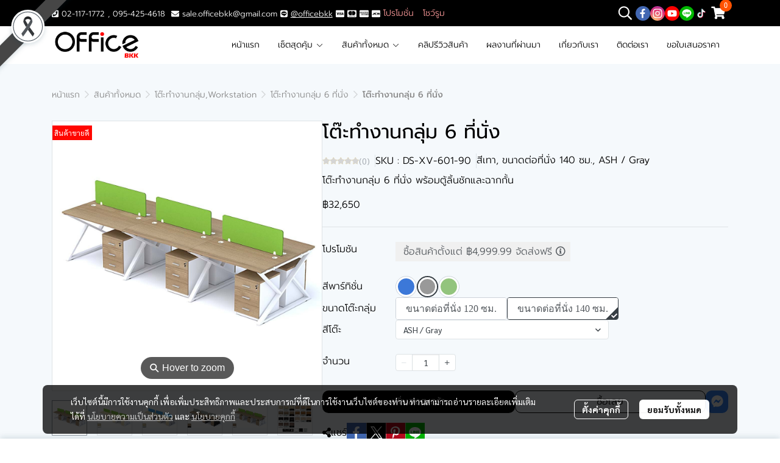

--- FILE ---
content_type: text/html; charset=utf-8
request_url: https://www.officebkk.com/product/1170-2032/%E0%B9%82%E0%B8%95%E0%B9%8A%E0%B8%B0%E0%B8%97%E0%B8%B3%E0%B8%87%E0%B8%B2%E0%B8%99%E0%B8%81%E0%B8%A5%E0%B8%B8%E0%B9%88%E0%B8%A1-6-%E0%B8%97%E0%B8%B5%E0%B9%88%E0%B8%99%E0%B8%B1%E0%B9%88%E0%B8%87
body_size: 166309
content:
<!doctype html>
<html data-n-head-ssr lang="en" data-n-head="%7B%22lang%22:%7B%22ssr%22:%22en%22%7D%7D">
  <head >
    <title>โต๊ะทำงานกลุ่ม 6 ที่นั่ง พร้อมตู้ลิ้นชักและฉากกั้น </title><meta data-n-head="ssr" charset="utf-8"><meta data-n-head="ssr" name="viewport" content="width=device-width, initial-scale=1"><meta data-n-head="ssr" data-hid="og:site_name" property="og:site_name" content="officebkk.com"><meta data-n-head="ssr" data-hid="twitter:card" name="twitter:card" content="summary_large_image"><meta data-n-head="ssr" data-hid="twitter:site" name="twitter:site" content="officebkk.com"><meta data-n-head="ssr" data-hid="facebook-domain-verification" name="facebook-domain-verification" content="xlvc4f1rx9gehxildyzkehk2nhp8zy"><meta data-n-head="ssr" data-hid="description" name="description" content="โต๊ะทำงานกลุ่ม 6 ที่นั่ง พร้อมตู้ลิ้นชักและฉากกั้น ได้ราคามาตรฐาน รับประกันคุณภาพ 1 ปีเต็ม ได้ราคาโรงงานคุณภาพสูงเเข็งเเรง"><meta data-n-head="ssr" data-hid="Keywords" name="Keywords" content="โต๊ะทำงานกลุ่ม,โต๊ะทำงาน,โต๊ะทำงานกลุ่ม2ที่นั่ง,โต๊ะ,ตู้,เฟอร์นิเจอร์สำนักงาน,โต๊ะทำงานราคาถูก"><meta data-n-head="ssr" data-hid="og:type" property="og:type" content="product"><meta data-n-head="ssr" data-hid="og:title" property="og:title" content="โต๊ะทำงานกลุ่ม 6 ที่นั่ง พร้อมตู้ลิ้นชักและฉากกั้น "><meta data-n-head="ssr" data-hid="og:description" property="og:description" content="โต๊ะทำงานกลุ่ม 6 ที่นั่ง พร้อมตู้ลิ้นชักและฉากกั้น ได้ราคามาตรฐาน รับประกันคุณภาพ 1 ปีเต็ม ได้ราคาโรงงานคุณภาพสูงเเข็งเเรง"><meta data-n-head="ssr" data-hid="og:url" property="og:url" content="https://www.officebkk.com/product/1170-2032/โต๊ะทำงานกลุ่ม-6-ที่นั่ง"><meta data-n-head="ssr" data-hid="og:image" property="og:image" content="https://image.makewebeasy.net/makeweb/m_1200x600/STLV9w8AK/DefaultData/DS_X601_CA_WH_ปก.jpg?v=202405291424"><meta data-n-head="ssr" data-hid="twitter:title" name="twitter:title" content="โต๊ะทำงานกลุ่ม 6 ที่นั่ง พร้อมตู้ลิ้นชักและฉากกั้น "><meta data-n-head="ssr" data-hid="twitter:description" name="twitter:description" content="โต๊ะทำงานกลุ่ม 6 ที่นั่ง พร้อมตู้ลิ้นชักและฉากกั้น ได้ราคามาตรฐาน รับประกันคุณภาพ 1 ปีเต็ม ได้ราคาโรงงานคุณภาพสูงเเข็งเเรง"><meta data-n-head="ssr" data-hid="twitter:image" name="twitter:image" content="https://image.makewebeasy.net/makeweb/m_1200x600/STLV9w8AK/DefaultData/DS_X601_CA_WH_ปก.jpg?v=202405291424"><meta data-n-head="ssr" data-hid="twitter:domain" name="twitter:domain" content="https://www.officebkk.com/product/1170-2032/โต๊ะทำงานกลุ่ม-6-ที่นั่ง"><link data-n-head="ssr" rel="dns-prefetch" href="https://image.makewebeasy.net/"><link data-n-head="ssr" rel="dns-prefetch" href="https://cloud.makewebstatic.com/"><link data-n-head="ssr" rel="preconnect" href="https://fonts.gstatic.com"><link data-n-head="ssr" rel="preload" as="style" href="https://cloud.makewebstatic.com/makeweb/prod/frontend/static/css/font-google/font-google.css?v=20250324_1153"><link data-n-head="ssr" rel="preload" as="style" href="https://cloud.makewebstatic.com/makeweb/prod/frontend/static/css/bootstrap-custom.min.css?v=20250324_1153"><link data-n-head="ssr" rel="preload" as="style" href="https://cloud.makewebstatic.com/makeweb/prod/frontend/static/css/customer-main.min.css?v=20250324_1153"><link data-n-head="ssr" rel="stylesheet" href="https://cloud.makewebstatic.com/makeweb/prod/frontend/static/css/font-google/font-google.css?v=20250324_1153"><link data-n-head="ssr" rel="stylesheet" href="https://cloud.makewebstatic.com/makeweb/prod/frontend/static/css/bootstrap-custom.min.css?v=20250324_1153"><link data-n-head="ssr" rel="stylesheet" href="https://cloud.makewebstatic.com/makeweb/prod/frontend/static/css/vue-slick-carousel.min.css?v=20250324_1153"><link data-n-head="ssr" rel="stylesheet" href="https://cloud.makewebstatic.com/makeweb/prod/frontend/static/css/customer-main.min.css?v=20250324_1153"><link data-n-head="ssr" rel="icon" type="image/x-icon" href="https://image.makewebeasy.net/makeweb/0/STLV9w8AK/attach_file/favicon/favicon_20250927070538-0.ico?v=202405291424"><link data-n-head="ssr" rel="apple-touch-icon" sizes="180x180" href="https://image.makewebeasy.net/makeweb/0/STLV9w8AK/attach_file/favicon/favicon_20250927070538-0.ico?v=202405291424"><link data-n-head="ssr" rel="shortcut icon" type="image/x-icon" href="https://image.makewebeasy.net/makeweb/0/STLV9w8AK/attach_file/favicon/favicon_20250927070538-0.ico?v=202405291424"><link data-n-head="ssr" rel="icon" type="image/x-icon" href="https://image.makewebeasy.net/makeweb/0/STLV9w8AK/attach_file/favicon/favicon_20250927070538-0.ico?v=202405291424"><link data-n-head="ssr" rel="icon" type="image/x-icon" href="https://image.makewebeasy.net/makeweb/0/STLV9w8AK/attach_file/favicon/favicon_20250927070538-0.ico?v=202405291424"><link data-n-head="ssr" rel="apple-touch-icon" sizes="180x180" href="https://image.makewebeasy.net/makeweb/0/STLV9w8AK/attach_file/favicon/favicon_20250927070538-0.ico?v=202405291424"><link data-n-head="ssr" rel="shortcut icon" type="image/x-icon" href="https://image.makewebeasy.net/makeweb/0/STLV9w8AK/attach_file/favicon/favicon_20250927070538-0.ico?v=202405291424"><link data-n-head="ssr" rel="icon" type="image/x-icon" href="https://image.makewebeasy.net/makeweb/0/STLV9w8AK/attach_file/favicon/favicon_20250927070538-0.ico?v=202405291424"><link data-n-head="ssr" rel="alternate" href="https://www.officebkk.com/product/1170-2032/%E0%B9%82%E0%B8%95%E0%B9%8A%E0%B8%B0%E0%B8%97%E0%B8%B3%E0%B8%87%E0%B8%B2%E0%B8%99%E0%B8%81%E0%B8%A5%E0%B8%B8%E0%B9%88%E0%B8%A1-6-%E0%B8%97%E0%B8%B5%E0%B9%88%E0%B8%99%E0%B8%B1%E0%B9%88%E0%B8%87" hreflang="x-default"><link data-n-head="ssr" rel="canonical" href="https://www.officebkk.com/product/1170-2032/%E0%B9%82%E0%B8%95%E0%B9%8A%E0%B8%B0%E0%B8%97%E0%B8%B3%E0%B8%87%E0%B8%B2%E0%B8%99%E0%B8%81%E0%B8%A5%E0%B8%B8%E0%B9%88%E0%B8%A1-6-%E0%B8%97%E0%B8%B5%E0%B9%88%E0%B8%99%E0%B8%B1%E0%B9%88%E0%B8%87"><link data-n-head="ssr" rel="preload" as="font" type="font/woff2" crossorigin="anonymous" data-family="Sarabun" href="https://fonts.gstatic.com/s/sarabun/v15/DtVjJx26TKEr37c9aAFJn3YO5gjupg.woff2"><link data-n-head="ssr" rel="preload" as="font" type="font/woff2" crossorigin="anonymous" data-family="Sarabun" href="https://fonts.gstatic.com/s/sarabun/v15/DtVjJx26TKEr37c9aBpJn3YO5gjupg.woff2"><link data-n-head="ssr" rel="preload" as="font" type="font/woff2" crossorigin="anonymous" data-family="Sarabun" href="https://fonts.gstatic.com/s/sarabun/v15/DtVjJx26TKEr37c9aBtJn3YO5gjupg.woff2"><link data-n-head="ssr" rel="preload" as="font" type="font/woff2" crossorigin="anonymous" data-family="Sarabun" href="https://fonts.gstatic.com/s/sarabun/v15/DtVjJx26TKEr37c9aBVJn3YO5gg.woff2"><link data-n-head="ssr" rel="preload" as="font" type="font/woff2" crossorigin="anonymous" data-family="Sarabun" href="https://fonts.gstatic.com/s/sarabun/v15/DtVmJx26TKEr37c9YK5sik8s6yLUrwB0lw.woff2"><link data-n-head="ssr" rel="preload" as="font" type="font/woff2" crossorigin="anonymous" data-family="Sarabun" href="https://fonts.gstatic.com/s/sarabun/v15/DtVmJx26TKEr37c9YK5silQs6yLUrwB0lw.woff2"><link data-n-head="ssr" rel="preload" as="font" type="font/woff2" crossorigin="anonymous" data-family="Sarabun" href="https://fonts.gstatic.com/s/sarabun/v15/DtVmJx26TKEr37c9YK5silUs6yLUrwB0lw.woff2"><link data-n-head="ssr" rel="preload" as="font" type="font/woff2" crossorigin="anonymous" data-family="Sarabun" href="https://fonts.gstatic.com/s/sarabun/v15/DtVmJx26TKEr37c9YK5silss6yLUrwA.woff2"><link data-n-head="ssr" rel="preload" as="font" type="font/woff2" crossorigin="anonymous" data-family="Prompt" href="https://fonts.gstatic.com/s/prompt/v10/-W__XJnvUD7dzB2KdNodREEje60k.woff2"><link data-n-head="ssr" rel="preload" as="font" type="font/woff2" crossorigin="anonymous" data-family="Prompt" href="https://fonts.gstatic.com/s/prompt/v10/-W__XJnvUD7dzB2Kb9odREEje60k.woff2"><link data-n-head="ssr" rel="preload" as="font" type="font/woff2" crossorigin="anonymous" data-family="Prompt" href="https://fonts.gstatic.com/s/prompt/v10/-W__XJnvUD7dzB2KbtodREEje60k.woff2"><link data-n-head="ssr" rel="preload" as="font" type="font/woff2" crossorigin="anonymous" data-family="Prompt" href="https://fonts.gstatic.com/s/prompt/v10/-W__XJnvUD7dzB2KYNodREEjew.woff2"><link data-n-head="ssr" rel="preload" as="font" type="font/woff2" crossorigin="anonymous" data-family="Prompt" href="https://fonts.gstatic.com/s/prompt/v10/-W_8XJnvUD7dzB2C2_8IfWMuUZctdhow.woff2"><link data-n-head="ssr" rel="preload" as="font" type="font/woff2" crossorigin="anonymous" data-family="Prompt" href="https://fonts.gstatic.com/s/prompt/v10/-W_8XJnvUD7dzB2C2_8IZmMuUZctdhow.woff2"><link data-n-head="ssr" rel="preload" as="font" type="font/woff2" crossorigin="anonymous" data-family="Prompt" href="https://fonts.gstatic.com/s/prompt/v10/-W_8XJnvUD7dzB2C2_8IZ2MuUZctdhow.woff2"><link data-n-head="ssr" rel="preload" as="font" type="font/woff2" crossorigin="anonymous" data-family="Prompt" href="https://fonts.gstatic.com/s/prompt/v10/-W_8XJnvUD7dzB2C2_8IaWMuUZctdg.woff2"><link data-n-head="ssr" rel="preload" as="font" type="font/woff2" crossorigin="anonymous" data-family="Prompt Light" href="https://fonts.gstatic.com/s/prompt/v10/-W_8XJnvUD7dzB2Cy_gIfWMuUZctdhow.woff2"><link data-n-head="ssr" rel="preload" as="font" type="font/woff2" crossorigin="anonymous" data-family="Prompt Light" href="https://fonts.gstatic.com/s/prompt/v10/-W_8XJnvUD7dzB2Cy_gIZmMuUZctdhow.woff2"><link data-n-head="ssr" rel="preload" as="font" type="font/woff2" crossorigin="anonymous" data-family="Prompt Light" href="https://fonts.gstatic.com/s/prompt/v10/-W_8XJnvUD7dzB2Cy_gIZ2MuUZctdhow.woff2"><link data-n-head="ssr" rel="preload" as="font" type="font/woff2" crossorigin="anonymous" data-family="Prompt Light" href="https://fonts.gstatic.com/s/prompt/v10/-W_8XJnvUD7dzB2Cy_gIaWMuUZctdg.woff2"><link data-n-head="ssr" rel="preload" as="font" type="font/woff2" crossorigin="anonymous" data-family="Prompt Light" href="https://fonts.gstatic.com/s/prompt/v10/-W_8XJnvUD7dzB2Ck_kIfWMuUZctdhow.woff2"><link data-n-head="ssr" rel="preload" as="font" type="font/woff2" crossorigin="anonymous" data-family="Prompt Light" href="https://fonts.gstatic.com/s/prompt/v10/-W_8XJnvUD7dzB2Ck_kIZmMuUZctdhow.woff2"><link data-n-head="ssr" rel="preload" as="font" type="font/woff2" crossorigin="anonymous" data-family="Prompt Light" href="https://fonts.gstatic.com/s/prompt/v10/-W_8XJnvUD7dzB2Ck_kIZ2MuUZctdhow.woff2"><link data-n-head="ssr" rel="preload" as="font" type="font/woff2" crossorigin="anonymous" data-family="Prompt Light" href="https://fonts.gstatic.com/s/prompt/v10/-W_8XJnvUD7dzB2Ck_kIaWMuUZctdg.woff2"><style data-n-head="ssr"></style><style data-n-head="ssr">:root { --tpc-1: 255,255,255;--tpc-11: 255,255,255;--tpc-12: 221,221,221;--tpc-13: 136,136,136;--tpc-14: 51,51,51;--tpc-15: 0,0,0;--tpc-2: 245,125,125;--tpc-21: 255,156,156;--tpc-22: 245,125,125;--tpc-23: 184,94,94;--tpc-24: 123,63,63;--tpc-25: 61,31,31;--tpc-3: 240,161,161;--tpc-31: 255,201,201;--tpc-32: 240,161,161;--tpc-33: 180,121,121;--tpc-34: 120,81,81;--tpc-35: 60,40,40;--tpc-4: 250,212,212;--tpc-41: 250,212,212;--tpc-42: 200,170,170;--tpc-43: 150,127,127;--tpc-44: 100,85,85;--tpc-45: 50,42,42;--tpc-5: 255,242,242;--tpc-51: 255,242,242;--tpc-52: 204,194,194;--tpc-53: 153,145,145;--tpc-54: 102,97,97;--tpc-55: 51,48,48 }</style><script data-n-head="ssr" src="https://accounts.google.com/gsi/client" async defer></script><script data-n-head="ssr" src="https://www.instagram.com/embed.js" async></script><script data-n-head="ssr" src="https://cloud.makewebstatic.com/makeweb/prod/frontend/static/js/newrelic/prod/newrelic-all.js?v=20250324_1153"></script><script data-n-head="ssr" data-hid="googleanlytic_head_1" async src="https://www.googletagmanager.com/gtag/js?id=G-G2B9J0NKGS"></script><script data-n-head="ssr" data-hid="googleanlytic_head_2"> window.dataLayer = window.dataLayer || []; function gtag(){dataLayer.push(arguments);} gtag('js', new Date()); gtag('config', 'G-G2B9J0NKGS'); </script><script data-n-head="ssr" data-hid="facebookpixel_head_1"> !function(f,b,e,v,n,t,s) {if(f.fbq)return;n=f.fbq=function(){n.callMethod? n.callMethod.apply(n,arguments):n.queue.push(arguments)}; if(!f._fbq)f._fbq=n;n.push=n;n.loaded=!0;n.version='2.0'; n.queue=[];t=b.createElement(e);t.async=!0; t.src=v;s=b.getElementsByTagName(e)[0]; s.parentNode.insertBefore(t,s)}(window, document,'script', 'https://connect.facebook.net/en_US/fbevents.js'); fbq('init', '359853106404184'); fbq('track', 'PageView'); </script><script data-n-head="ssr" data-hid="googletagmanager_head_1">(function(w,d,s,l,i){w[l]=w[l]||[];w[l].push({'gtm.start': new Date().getTime(),event:'gtm.js'});var f=d.getElementsByTagName(s)[0], j=d.createElement(s),dl=l!='dataLayer'?'&l='+l:'';j.async=true;j.src= 'https://www.googletagmanager.com/gtm.js?id='+i+dl;f.parentNode.insertBefore(j,f); })(window,document,'script','dataLayer','GTM-56MJDKR');</script><script data-n-head="ssr" data-hid="linetag_head_1"> (function(g,d,o){ g._ltq=g._ltq||[];g._lt=g._lt||function(){g._ltq.push(arguments)}; var h=location.protocol==='https:'?'https://d.line-scdn.net':'http://d.line-cdn.net'; var s=d.createElement('script');s.async=1; s.src=o||h+'/n/line_tag/public/release/v1/lt.js'; var t=d.getElementsByTagName('script')[0];t.parentNode.insertBefore(s,t); })(window, document); _lt('init', { customerType: 'lap', tagId: '36d8eaf4-a497-48bb-99ca-4f412850483c' }); _lt('send', 'pv', ['36d8eaf4-a497-48bb-99ca-4f412850483c']); </script><script data-n-head="ssr" data-hid="googleadword_head_1"> gtag('event', 'conversion', { 'send_to': 'AW-11259831491/bTXXCIfRvPgYEMPJjfkp', 'value': 1.5, 'currency': 'THB' }); </script><script data-n-head="ssr" async src="https://www.googletagmanager.com/gtag/js?id=AW-11328086529"></script><script data-n-head="ssr">
  window.dataLayer = window.dataLayer || [];
  function gtag(){dataLayer.push(arguments);}
  gtag('js', new Date());

  gtag('config', 'AW-11328086529');
</script><noscript data-n-head="ssr" data-hid="facebookpixel_head_2"><img height="1" width="1" style="display:none" src="https://www.facebook.com/tr?id=359853106404184&ev=PageView&noscript=1" /></noscript><noscript data-n-head="ssr" data-hid="facebookpixel_head_3"><img height="1" width="1" style="display:none" src="https://www.facebook.com/tr?id=359853106404184&ev=PageView&noscript=1" /></noscript><noscript data-n-head="ssr" data-hid="linetag_head_2"><img height="1" width="1" style="display:none" src="https://tr.line.me/tag.gif?c_t=lap&t_id=36d8eaf4-a497-48bb-99ca-4f412850483c&e=pv&noscript=1" /></noscript><noscript data-n-head="ssr" data-hid="linetag_head_3"><img height="1" width="1" style="display:none" src="https://tr.line.me/tag.gif?c_t=lap&t_id=36d8eaf4-a497-48bb-99ca-4f412850483c&e=pv&noscript=1" /></noscript><link rel="preload" href="https://cloud.makewebstatic.com/makeweb/prod/frontend/_nuxt/9834c13.js" as="script"><link rel="preload" href="https://cloud.makewebstatic.com/makeweb/prod/frontend/_nuxt/41b6a26.js" as="script"><link rel="preload" href="https://cloud.makewebstatic.com/makeweb/prod/frontend/_nuxt/ebaa57f.js" as="script"><link rel="preload" href="https://cloud.makewebstatic.com/makeweb/prod/frontend/_nuxt/f5ac93e.js" as="script"><link rel="preload" href="https://cloud.makewebstatic.com/makeweb/prod/frontend/_nuxt/6ffee21.js" as="script"><link rel="preload" href="https://cloud.makewebstatic.com/makeweb/prod/frontend/_nuxt/d56568d.js" as="script"><link rel="preload" href="https://cloud.makewebstatic.com/makeweb/prod/frontend/_nuxt/0d7e15f.js" as="script"><link rel="preload" href="https://cloud.makewebstatic.com/makeweb/prod/frontend/_nuxt/a3d352a.js" as="script"><link rel="preload" href="https://cloud.makewebstatic.com/makeweb/prod/frontend/_nuxt/f53b2fe.js" as="script"><link rel="preload" href="https://cloud.makewebstatic.com/makeweb/prod/frontend/_nuxt/5d4f43f.js" as="script"><link rel="preload" href="https://cloud.makewebstatic.com/makeweb/prod/frontend/_nuxt/7cdc7ca.js" as="script"><link rel="preload" href="https://cloud.makewebstatic.com/makeweb/prod/frontend/_nuxt/5982cdf.js" as="script"><link rel="preload" href="https://cloud.makewebstatic.com/makeweb/prod/frontend/_nuxt/ecbcebb.js" as="script"><link rel="preload" href="https://cloud.makewebstatic.com/makeweb/prod/frontend/_nuxt/18b6922.js" as="script"><link rel="preload" href="https://cloud.makewebstatic.com/makeweb/prod/frontend/_nuxt/188c166.js" as="script"><link rel="preload" href="https://cloud.makewebstatic.com/makeweb/prod/frontend/_nuxt/f47bc60.js" as="script"><link rel="preload" href="https://cloud.makewebstatic.com/makeweb/prod/frontend/_nuxt/6301164.js" as="script"><link rel="preload" href="https://cloud.makewebstatic.com/makeweb/prod/frontend/_nuxt/02972db.js" as="script"><link rel="preload" href="https://cloud.makewebstatic.com/makeweb/prod/frontend/_nuxt/7f8913b.js" as="script"><link rel="preload" href="https://cloud.makewebstatic.com/makeweb/prod/frontend/_nuxt/8a93416.js" as="script"><link rel="preload" href="https://cloud.makewebstatic.com/makeweb/prod/frontend/_nuxt/75d169a.js" as="script"><link rel="preload" href="https://cloud.makewebstatic.com/makeweb/prod/frontend/_nuxt/d35bd43.js" as="script"><link rel="preload" href="https://cloud.makewebstatic.com/makeweb/prod/frontend/_nuxt/2d871e1.js" as="script"><link rel="preload" href="https://cloud.makewebstatic.com/makeweb/prod/frontend/_nuxt/f1f13c9.js" as="script"><link rel="preload" href="https://cloud.makewebstatic.com/makeweb/prod/frontend/_nuxt/6abc3f7.js" as="script"><style data-vue-ssr-id="10c4c7f9:0 287cb492:0 670df54c:0 ce243306:0 71336ca0:0 0baf3902:0 3191d5ad:0 84455a9e:0 4fba6f17:0 570e44ff:0 3055cbc2:0 266e12e4:0 602899ba:0 7aa811ac:0 0fb8c665:0 40df6c5c:0 4d0d91b2:0 b01c463c:0 7882147a:0 1555d9e7:0 906cb01a:0 4b524dd8:0 85913bb6:0 09034e42:0 288bf435:0 18fa03ba:0 07efe336:0 abe62e82:0 fa33f67c:0 6a4b410d:0 4072fa31:0 3ed4b61e:0 6f96051b:0 8c44080e:0 d898079a:0 49730e22:0 6c7efb79:0 c229dc2e:0 62bc62ed:0 15a9fe75:0 1a271b19:0 001fc482:0 7d3c9009:0 1a134cbe:0 14a50d1a:0 c308586c:0 60646444:0 2ba609c8:0 58e48688:0 616c28bc:0 0fb2879e:0 2d106dc5:0 77ddbd60:0 62829eb9:0 2184a101:0">@font-face{font-family:"Kunlasatri";font-display:swap;src:url(https://cloud.makewebstatic.com/makeweb/prod/frontend/_nuxt/fonts/kunlasatri.505d802.ttf) format("truetype");font-weight:400;font-style:normal}@font-face{font-family:"Kunlasatri";font-display:swap;src:url(https://cloud.makewebstatic.com/makeweb/prod/frontend/_nuxt/fonts/Kunlasatri-Bold.53b8650.ttf) format("truetype");font-weight:700;font-style:normal}@font-face{font-family:"Kunlasatri Light";font-display:swap;src:url(https://cloud.makewebstatic.com/makeweb/prod/frontend/_nuxt/fonts/Kunlasatri-Light.7b152a6.ttf) format("truetype");font-weight:400;font-style:normal}@font-face{font-family:"Kunlasatri Light";font-display:swap;src:url(https://cloud.makewebstatic.com/makeweb/prod/frontend/_nuxt/fonts/Kunlasatri-Bold.53b8650.ttf) format("truetype");font-weight:700;font-style:normal}@font-face{font-family:"opensans-lightItalic";font-display:swap;src:url(https://cloud.makewebstatic.com/makeweb/prod/frontend/_nuxt/fonts/opensans-lightitalic-1.a2631da.eot);src:url(https://cloud.makewebstatic.com/makeweb/prod/frontend/_nuxt/fonts/opensans-lightitalic-1.a2631da.eot?#iefix) format("embedded-opentype"),url(https://cloud.makewebstatic.com/makeweb/prod/frontend/_nuxt/fonts/opensans-lightitalic-1.a682bd1.woff) format("woff"),url(https://cloud.makewebstatic.com/makeweb/prod/frontend/_nuxt/fonts/opensans-lightitalic-1.01e5dce.ttf) format("truetype"),url(https://cloud.makewebstatic.com/makeweb/prod/frontend/_nuxt/img/opensans-lightitalic-1.7479cd5.svg#opensanslightitalic) format("svg");font-weight:400;font-style:normal}@font-face{font-family:"Supermarket";font-display:swap;src:url(https://cloud.makewebstatic.com/makeweb/prod/frontend/_nuxt/fonts/supermarket.0861321.eot);src:url(https://cloud.makewebstatic.com/makeweb/prod/frontend/_nuxt/fonts/supermarket.0861321.eot?#iefix) format("embedded-opentype"),url(https://cloud.makewebstatic.com/makeweb/prod/frontend/_nuxt/fonts/supermarket.d407f4e.woff2) format("woff2"),url(https://cloud.makewebstatic.com/makeweb/prod/frontend/_nuxt/fonts/supermarket.c5d0788.woff) format("woff"),url(https://cloud.makewebstatic.com/makeweb/prod/frontend/_nuxt/fonts/supermarket.a46db88.ttf) format("truetype"),url(https://cloud.makewebstatic.com/makeweb/prod/frontend/_nuxt/img/supermarket.fb60959.svg#supermarketregular) format("svg");font-weight:400;font-style:normal}@font-face{font-family:Quark Bold;font-display:swap;src:url(https://cloud.makewebstatic.com/makeweb/prod/frontend/_nuxt/fonts/quark-bold.c09a637.eot);src:url(https://cloud.makewebstatic.com/makeweb/prod/frontend/_nuxt/fonts/quark-bold.c09a637.eot?#iefix) format("embedded-opentype"),url(https://cloud.makewebstatic.com/makeweb/prod/frontend/_nuxt/fonts/quark-bold.7b6af80.woff2) format("woff2"),url(https://cloud.makewebstatic.com/makeweb/prod/frontend/_nuxt/fonts/quark-bold.cd5b1f6.woff) format("woff"),url(https://cloud.makewebstatic.com/makeweb/prod/frontend/_nuxt/fonts/quark-bold.48390be.ttf) format("truetype"),url(https://cloud.makewebstatic.com/makeweb/prod/frontend/_nuxt/img/quark-bold.879cb88.svg#quarkbold) format("svg");font-weight:400;font-style:normal}@font-face{font-family:"Quark";font-display:swap;src:url(https://cloud.makewebstatic.com/makeweb/prod/frontend/_nuxt/fonts/Quark-Light.b318fb0.otf) format("opentype");font-weight:400;font-style:normal}@font-face{font-family:"Quark";font-display:swap;src:url(https://cloud.makewebstatic.com/makeweb/prod/frontend/_nuxt/fonts/Quark-Bold.d662c7e.otf) format("opentype");font-weight:700;font-style:normal}@font-face{font-family:"Waffle";font-display:swap;src:url(https://cloud.makewebstatic.com/makeweb/prod/frontend/_nuxt/fonts/WaffleRegular.707b2e7.eot);src:url(https://cloud.makewebstatic.com/makeweb/prod/frontend/_nuxt/fonts/WaffleRegular.707b2e7.eot?#iefix) format("embedded-opentype"),url(https://cloud.makewebstatic.com/makeweb/prod/frontend/_nuxt/fonts/WaffleRegular.133c0ff.woff2) format("woff2"),url(https://cloud.makewebstatic.com/makeweb/prod/frontend/_nuxt/fonts/WaffleRegular.e75cef9.woff) format("woff"),url(https://cloud.makewebstatic.com/makeweb/prod/frontend/_nuxt/fonts/WaffleRegular.036f9dc.ttf) format("truetype"),url(https://cloud.makewebstatic.com/makeweb/prod/frontend/_nuxt/img/WaffleRegular.51dc90f.svg#waffle_regularregular) format("svg");font-weight:400;font-style:normal}
/*!
 * Font Awesome Pro 5.2.0 by @fontawesome - https://fontawesome.com
 * License - https://fontawesome.com/license (Commercial License)
 */.fa,.fab,.fal,.far,.fas{-moz-osx-font-smoothing:grayscale;-webkit-font-smoothing:antialiased;display:inline-block;font-style:normal;font-feature-settings:normal;font-variant:normal;text-rendering:auto;line-height:1}.fa-lg{font-size:1.33333em;line-height:.75em;vertical-align:-.0667em}.fa-xs{font-size:.75em}.fa-sm{font-size:.875em}.fa-1x{font-size:1em}.fa-2x{font-size:2em}.fa-3x{font-size:3em}.fa-4x{font-size:4em}.fa-5x{font-size:5em}.fa-6x{font-size:6em}.fa-7x{font-size:7em}.fa-8x{font-size:8em}.fa-9x{font-size:9em}.fa-10x{font-size:10em}.fa-fw{text-align:center;width:1.25em}.fa-ul{list-style-type:none;margin-left:2.5em;padding-left:0}.fa-ul>li{position:relative}.fa-li{left:-2em;position:absolute;text-align:center;width:2em;line-height:inherit}.fa-border{border:.08em solid #eee;border-radius:.1em;padding:.2em .25em .15em}.fa-pull-left{float:left}.fa-pull-right{float:right}.fa.fa-pull-left,.fab.fa-pull-left,.fal.fa-pull-left,.far.fa-pull-left,.fas.fa-pull-left{margin-right:.3em}.fa.fa-pull-right,.fab.fa-pull-right,.fal.fa-pull-right,.far.fa-pull-right,.fas.fa-pull-right{margin-left:.3em}.fa-spin{-webkit-animation:a 2s linear infinite;animation:a 2s linear infinite}.fa-pulse{-webkit-animation:a 1s steps(8) infinite;animation:a 1s steps(8) infinite}@-webkit-keyframes a{0%{transform:rotate(0deg)}to{transform:rotate(1turn)}}@keyframes a{0%{transform:rotate(0deg)}to{transform:rotate(1turn)}}.fa-rotate-90{-ms-filter:"progid:DXImageTransform.Microsoft.BasicImage(rotation=1)";transform:rotate(90deg)}.fa-rotate-180{-ms-filter:"progid:DXImageTransform.Microsoft.BasicImage(rotation=2)";transform:rotate(180deg)}.fa-rotate-270{-ms-filter:"progid:DXImageTransform.Microsoft.BasicImage(rotation=3)";transform:rotate(270deg)}.fa-flip-horizontal{-ms-filter:"progid:DXImageTransform.Microsoft.BasicImage(rotation=0, mirror=1)";transform:scaleX(-1)}.fa-flip-vertical{transform:scaleY(-1)}.fa-flip-horizontal.fa-flip-vertical,.fa-flip-vertical{-ms-filter:"progid:DXImageTransform.Microsoft.BasicImage(rotation=2, mirror=1)"}.fa-flip-horizontal.fa-flip-vertical{transform:scale(-1)}:root .fa-flip-horizontal,:root .fa-flip-vertical,:root .fa-rotate-90,:root .fa-rotate-180,:root .fa-rotate-270{filter:none}.fa-stack{display:inline-block;height:2em;line-height:2em;position:relative;vertical-align:middle;width:2em}.fa-stack-1x,.fa-stack-2x{left:0;position:absolute;text-align:center;width:100%}.fa-stack-1x{line-height:inherit}.fa-stack-2x{font-size:2em}.fa-inverse{color:#fff}.fa-500px:before{content:"\f26e"}.fa-accessible-icon:before{content:"\f368"}.fa-accusoft:before{content:"\f369"}.fa-address-book:before{content:"\f2b9"}.fa-address-card:before{content:"\f2bb"}.fa-adjust:before{content:"\f042"}.fa-adn:before{content:"\f170"}.fa-adversal:before{content:"\f36a"}.fa-affiliatetheme:before{content:"\f36b"}.fa-air-freshener:before{content:"\f5d0"}.fa-alarm-clock:before{content:"\f34e"}.fa-algolia:before{content:"\f36c"}.fa-align-center:before{content:"\f037"}.fa-align-justify:before{content:"\f039"}.fa-align-left:before{content:"\f036"}.fa-align-right:before{content:"\f038"}.fa-allergies:before{content:"\f461"}.fa-amazon:before{content:"\f270"}.fa-amazon-pay:before{content:"\f42c"}.fa-ambulance:before{content:"\f0f9"}.fa-american-sign-language-interpreting:before{content:"\f2a3"}.fa-amilia:before{content:"\f36d"}.fa-anchor:before{content:"\f13d"}.fa-android:before{content:"\f17b"}.fa-angellist:before{content:"\f209"}.fa-angle-double-down:before{content:"\f103"}.fa-angle-double-left:before{content:"\f100"}.fa-angle-double-right:before{content:"\f101"}.fa-angle-double-up:before{content:"\f102"}.fa-angle-down:before{content:"\f107"}.fa-angle-left:before{content:"\f104"}.fa-angle-right:before{content:"\f105"}.fa-angle-up:before{content:"\f106"}.fa-angry:before{content:"\f556"}.fa-angrycreative:before{content:"\f36e"}.fa-angular:before{content:"\f420"}.fa-app-store:before{content:"\f36f"}.fa-app-store-ios:before{content:"\f370"}.fa-apper:before{content:"\f371"}.fa-apple:before{content:"\f179"}.fa-apple-alt:before{content:"\f5d1"}.fa-apple-pay:before{content:"\f415"}.fa-archive:before{content:"\f187"}.fa-archway:before{content:"\f557"}.fa-arrow-alt-circle-down:before{content:"\f358"}.fa-arrow-alt-circle-left:before{content:"\f359"}.fa-arrow-alt-circle-right:before{content:"\f35a"}.fa-arrow-alt-circle-up:before{content:"\f35b"}.fa-arrow-alt-down:before{content:"\f354"}.fa-arrow-alt-from-bottom:before{content:"\f346"}.fa-arrow-alt-from-left:before{content:"\f347"}.fa-arrow-alt-from-right:before{content:"\f348"}.fa-arrow-alt-from-top:before{content:"\f349"}.fa-arrow-alt-left:before{content:"\f355"}.fa-arrow-alt-right:before{content:"\f356"}.fa-arrow-alt-square-down:before{content:"\f350"}.fa-arrow-alt-square-left:before{content:"\f351"}.fa-arrow-alt-square-right:before{content:"\f352"}.fa-arrow-alt-square-up:before{content:"\f353"}.fa-arrow-alt-to-bottom:before{content:"\f34a"}.fa-arrow-alt-to-left:before{content:"\f34b"}.fa-arrow-alt-to-right:before{content:"\f34c"}.fa-arrow-alt-to-top:before{content:"\f34d"}.fa-arrow-alt-up:before{content:"\f357"}.fa-arrow-circle-down:before{content:"\f0ab"}.fa-arrow-circle-left:before{content:"\f0a8"}.fa-arrow-circle-right:before{content:"\f0a9"}.fa-arrow-circle-up:before{content:"\f0aa"}.fa-arrow-down:before{content:"\f063"}.fa-arrow-from-bottom:before{content:"\f342"}.fa-arrow-from-left:before{content:"\f343"}.fa-arrow-from-right:before{content:"\f344"}.fa-arrow-from-top:before{content:"\f345"}.fa-arrow-left:before{content:"\f060"}.fa-arrow-right:before{content:"\f061"}.fa-arrow-square-down:before{content:"\f339"}.fa-arrow-square-left:before{content:"\f33a"}.fa-arrow-square-right:before{content:"\f33b"}.fa-arrow-square-up:before{content:"\f33c"}.fa-arrow-to-bottom:before{content:"\f33d"}.fa-arrow-to-left:before{content:"\f33e"}.fa-arrow-to-right:before{content:"\f340"}.fa-arrow-to-top:before{content:"\f341"}.fa-arrow-up:before{content:"\f062"}.fa-arrows:before{content:"\f047"}.fa-arrows-alt:before{content:"\f0b2"}.fa-arrows-alt-h:before{content:"\f337"}.fa-arrows-alt-v:before{content:"\f338"}.fa-arrows-h:before{content:"\f07e"}.fa-arrows-v:before{content:"\f07d"}.fa-assistive-listening-systems:before{content:"\f2a2"}.fa-asterisk:before{content:"\f069"}.fa-asymmetrik:before{content:"\f372"}.fa-at:before{content:"\f1fa"}.fa-atlas:before{content:"\f558"}.fa-atom:before{content:"\f5d2"}.fa-atom-alt:before{content:"\f5d3"}.fa-audible:before{content:"\f373"}.fa-audio-description:before{content:"\f29e"}.fa-autoprefixer:before{content:"\f41c"}.fa-avianex:before{content:"\f374"}.fa-aviato:before{content:"\f421"}.fa-award:before{content:"\f559"}.fa-aws:before{content:"\f375"}.fa-backpack:before{content:"\f5d4"}.fa-backspace:before{content:"\f55a"}.fa-backward:before{content:"\f04a"}.fa-badge:before{content:"\f335"}.fa-badge-check:before{content:"\f336"}.fa-balance-scale:before{content:"\f24e"}.fa-balance-scale-left:before{content:"\f515"}.fa-balance-scale-right:before{content:"\f516"}.fa-ban:before{content:"\f05e"}.fa-band-aid:before{content:"\f462"}.fa-bandcamp:before{content:"\f2d5"}.fa-barcode:before{content:"\f02a"}.fa-barcode-alt:before{content:"\f463"}.fa-barcode-read:before{content:"\f464"}.fa-barcode-scan:before{content:"\f465"}.fa-bars:before{content:"\f0c9"}.fa-baseball:before{content:"\f432"}.fa-baseball-ball:before{content:"\f433"}.fa-basketball-ball:before{content:"\f434"}.fa-basketball-hoop:before{content:"\f435"}.fa-bath:before{content:"\f2cd"}.fa-battery-bolt:before{content:"\f376"}.fa-battery-empty:before{content:"\f244"}.fa-battery-full:before{content:"\f240"}.fa-battery-half:before{content:"\f242"}.fa-battery-quarter:before{content:"\f243"}.fa-battery-slash:before{content:"\f377"}.fa-battery-three-quarters:before{content:"\f241"}.fa-bed:before{content:"\f236"}.fa-beer:before{content:"\f0fc"}.fa-behance:before{content:"\f1b4"}.fa-behance-square:before{content:"\f1b5"}.fa-bell:before{content:"\f0f3"}.fa-bell-school:before{content:"\f5d5"}.fa-bell-school-slash:before{content:"\f5d6"}.fa-bell-slash:before{content:"\f1f6"}.fa-bezier-curve:before{content:"\f55b"}.fa-bicycle:before{content:"\f206"}.fa-bimobject:before{content:"\f378"}.fa-binoculars:before{content:"\f1e5"}.fa-birthday-cake:before{content:"\f1fd"}.fa-bitbucket:before{content:"\f171"}.fa-bitcoin:before{content:"\f379"}.fa-bity:before{content:"\f37a"}.fa-black-tie:before{content:"\f27e"}.fa-blackberry:before{content:"\f37b"}.fa-blanket:before{content:"\f498"}.fa-blender:before{content:"\f517"}.fa-blind:before{content:"\f29d"}.fa-blogger:before{content:"\f37c"}.fa-blogger-b:before{content:"\f37d"}.fa-bluetooth:before{content:"\f293"}.fa-bluetooth-b:before{content:"\f294"}.fa-bold:before{content:"\f032"}.fa-bolt:before{content:"\f0e7"}.fa-bomb:before{content:"\f1e2"}.fa-bone:before{content:"\f5d7"}.fa-bone-break:before{content:"\f5d8"}.fa-bong:before{content:"\f55c"}.fa-book:before{content:"\f02d"}.fa-book-alt:before{content:"\f5d9"}.fa-book-heart:before{content:"\f499"}.fa-book-open:before{content:"\f518"}.fa-book-reader:before{content:"\f5da"}.fa-bookmark:before{content:"\f02e"}.fa-books:before{content:"\f5db"}.fa-bowling-ball:before{content:"\f436"}.fa-bowling-pins:before{content:"\f437"}.fa-box:before{content:"\f466"}.fa-box-alt:before{content:"\f49a"}.fa-box-check:before{content:"\f467"}.fa-box-fragile:before{content:"\f49b"}.fa-box-full:before{content:"\f49c"}.fa-box-heart:before{content:"\f49d"}.fa-box-open:before{content:"\f49e"}.fa-box-up:before{content:"\f49f"}.fa-box-usd:before{content:"\f4a0"}.fa-boxes:before{content:"\f468"}.fa-boxes-alt:before{content:"\f4a1"}.fa-boxing-glove:before{content:"\f438"}.fa-braille:before{content:"\f2a1"}.fa-brain:before{content:"\f5dc"}.fa-briefcase:before{content:"\f0b1"}.fa-briefcase-medical:before{content:"\f469"}.fa-broadcast-tower:before{content:"\f519"}.fa-broom:before{content:"\f51a"}.fa-browser:before{content:"\f37e"}.fa-brush:before{content:"\f55d"}.fa-btc:before{content:"\f15a"}.fa-bug:before{content:"\f188"}.fa-building:before{content:"\f1ad"}.fa-bullhorn:before{content:"\f0a1"}.fa-bullseye:before{content:"\f140"}.fa-burn:before{content:"\f46a"}.fa-buromobelexperte:before{content:"\f37f"}.fa-bus:before{content:"\f207"}.fa-bus-alt:before{content:"\f55e"}.fa-bus-school:before{content:"\f5dd"}.fa-buysellads:before{content:"\f20d"}.fa-calculator:before{content:"\f1ec"}.fa-calendar:before{content:"\f133"}.fa-calendar-alt:before{content:"\f073"}.fa-calendar-check:before{content:"\f274"}.fa-calendar-edit:before{content:"\f333"}.fa-calendar-exclamation:before{content:"\f334"}.fa-calendar-minus:before{content:"\f272"}.fa-calendar-plus:before{content:"\f271"}.fa-calendar-times:before{content:"\f273"}.fa-camera:before{content:"\f030"}.fa-camera-alt:before{content:"\f332"}.fa-camera-retro:before{content:"\f083"}.fa-cannabis:before{content:"\f55f"}.fa-capsules:before{content:"\f46b"}.fa-car:before{content:"\f1b9"}.fa-car-alt:before{content:"\f5de"}.fa-car-battery:before{content:"\f5df"}.fa-car-bump:before{content:"\f5e0"}.fa-car-crash:before{content:"\f5e1"}.fa-car-garage:before{content:"\f5e2"}.fa-car-mechanic:before{content:"\f5e3"}.fa-car-side:before{content:"\f5e4"}.fa-car-tilt:before{content:"\f5e5"}.fa-car-wash:before{content:"\f5e6"}.fa-caret-circle-down:before{content:"\f32d"}.fa-caret-circle-left:before{content:"\f32e"}.fa-caret-circle-right:before{content:"\f330"}.fa-caret-circle-up:before{content:"\f331"}.fa-caret-down:before{content:"\f0d7"}.fa-caret-left:before{content:"\f0d9"}.fa-caret-right:before{content:"\f0da"}.fa-caret-square-down:before{content:"\f150"}.fa-caret-square-left:before{content:"\f191"}.fa-caret-square-right:before{content:"\f152"}.fa-caret-square-up:before{content:"\f151"}.fa-caret-up:before{content:"\f0d8"}.fa-cart-arrow-down:before{content:"\f218"}.fa-cart-plus:before{content:"\f217"}.fa-cc-amazon-pay:before{content:"\f42d"}.fa-cc-amex:before{content:"\f1f3"}.fa-cc-apple-pay:before{content:"\f416"}.fa-cc-diners-club:before{content:"\f24c"}.fa-cc-discover:before{content:"\f1f2"}.fa-cc-jcb:before{content:"\f24b"}.fa-cc-mastercard:before{content:"\f1f1"}.fa-cc-paypal:before{content:"\f1f4"}.fa-cc-stripe:before{content:"\f1f5"}.fa-cc-visa:before{content:"\f1f0"}.fa-centercode:before{content:"\f380"}.fa-certificate:before{content:"\f0a3"}.fa-chalkboard:before{content:"\f51b"}.fa-chalkboard-teacher:before{content:"\f51c"}.fa-charging-station:before{content:"\f5e7"}.fa-chart-area:before{content:"\f1fe"}.fa-chart-bar:before{content:"\f080"}.fa-chart-line:before{content:"\f201"}.fa-chart-pie:before{content:"\f200"}.fa-check:before{content:"\f00c"}.fa-check-circle:before{content:"\f058"}.fa-check-double:before{content:"\f560"}.fa-check-square:before{content:"\f14a"}.fa-chess:before{content:"\f439"}.fa-chess-bishop:before{content:"\f43a"}.fa-chess-bishop-alt:before{content:"\f43b"}.fa-chess-board:before{content:"\f43c"}.fa-chess-clock:before{content:"\f43d"}.fa-chess-clock-alt:before{content:"\f43e"}.fa-chess-king:before{content:"\f43f"}.fa-chess-king-alt:before{content:"\f440"}.fa-chess-knight:before{content:"\f441"}.fa-chess-knight-alt:before{content:"\f442"}.fa-chess-pawn:before{content:"\f443"}.fa-chess-pawn-alt:before{content:"\f444"}.fa-chess-queen:before{content:"\f445"}.fa-chess-queen-alt:before{content:"\f446"}.fa-chess-rook:before{content:"\f447"}.fa-chess-rook-alt:before{content:"\f448"}.fa-chevron-circle-down:before{content:"\f13a"}.fa-chevron-circle-left:before{content:"\f137"}.fa-chevron-circle-right:before{content:"\f138"}.fa-chevron-circle-up:before{content:"\f139"}.fa-chevron-double-down:before{content:"\f322"}.fa-chevron-double-left:before{content:"\f323"}.fa-chevron-double-right:before{content:"\f324"}.fa-chevron-double-up:before{content:"\f325"}.fa-chevron-down:before{content:"\f078"}.fa-chevron-left:before{content:"\f053"}.fa-chevron-right:before{content:"\f054"}.fa-chevron-square-down:before{content:"\f329"}.fa-chevron-square-left:before{content:"\f32a"}.fa-chevron-square-right:before{content:"\f32b"}.fa-chevron-square-up:before{content:"\f32c"}.fa-chevron-up:before{content:"\f077"}.fa-child:before{content:"\f1ae"}.fa-chrome:before{content:"\f268"}.fa-church:before{content:"\f51d"}.fa-circle:before{content:"\f111"}.fa-circle-notch:before{content:"\f1ce"}.fa-clipboard:before{content:"\f328"}.fa-clipboard-check:before{content:"\f46c"}.fa-clipboard-list:before{content:"\f46d"}.fa-clipboard-prescription:before{content:"\f5e8"}.fa-clock:before{content:"\f017"}.fa-clone:before{content:"\f24d"}.fa-closed-captioning:before{content:"\f20a"}.fa-cloud:before{content:"\f0c2"}.fa-cloud-download:before{content:"\f0ed"}.fa-cloud-download-alt:before{content:"\f381"}.fa-cloud-upload:before{content:"\f0ee"}.fa-cloud-upload-alt:before{content:"\f382"}.fa-cloudscale:before{content:"\f383"}.fa-cloudsmith:before{content:"\f384"}.fa-cloudversify:before{content:"\f385"}.fa-club:before{content:"\f327"}.fa-cocktail:before{content:"\f561"}.fa-code:before{content:"\f121"}.fa-code-branch:before{content:"\f126"}.fa-code-commit:before{content:"\f386"}.fa-code-merge:before{content:"\f387"}.fa-codepen:before{content:"\f1cb"}.fa-codiepie:before{content:"\f284"}.fa-coffee:before{content:"\f0f4"}.fa-cog:before{content:"\f013"}.fa-cogs:before{content:"\f085"}.fa-coins:before{content:"\f51e"}.fa-columns:before{content:"\f0db"}.fa-comment:before{content:"\f075"}.fa-comment-alt:before{content:"\f27a"}.fa-comment-alt-check:before{content:"\f4a2"}.fa-comment-alt-dots:before{content:"\f4a3"}.fa-comment-alt-edit:before{content:"\f4a4"}.fa-comment-alt-exclamation:before{content:"\f4a5"}.fa-comment-alt-lines:before{content:"\f4a6"}.fa-comment-alt-minus:before{content:"\f4a7"}.fa-comment-alt-plus:before{content:"\f4a8"}.fa-comment-alt-slash:before{content:"\f4a9"}.fa-comment-alt-smile:before{content:"\f4aa"}.fa-comment-alt-times:before{content:"\f4ab"}.fa-comment-check:before{content:"\f4ac"}.fa-comment-dots:before{content:"\f4ad"}.fa-comment-edit:before{content:"\f4ae"}.fa-comment-exclamation:before{content:"\f4af"}.fa-comment-lines:before{content:"\f4b0"}.fa-comment-minus:before{content:"\f4b1"}.fa-comment-plus:before{content:"\f4b2"}.fa-comment-slash:before{content:"\f4b3"}.fa-comment-smile:before{content:"\f4b4"}.fa-comment-times:before{content:"\f4b5"}.fa-comments:before{content:"\f086"}.fa-comments-alt:before{content:"\f4b6"}.fa-compact-disc:before{content:"\f51f"}.fa-compass:before{content:"\f14e"}.fa-compass-slash:before{content:"\f5e9"}.fa-compress:before{content:"\f066"}.fa-compress-alt:before{content:"\f422"}.fa-compress-wide:before{content:"\f326"}.fa-concierge-bell:before{content:"\f562"}.fa-connectdevelop:before{content:"\f20e"}.fa-container-storage:before{content:"\f4b7"}.fa-contao:before{content:"\f26d"}.fa-conveyor-belt:before{content:"\f46e"}.fa-conveyor-belt-alt:before{content:"\f46f"}.fa-cookie:before{content:"\f563"}.fa-cookie-bite:before{content:"\f564"}.fa-copy:before{content:"\f0c5"}.fa-copyright:before{content:"\f1f9"}.fa-couch:before{content:"\f4b8"}.fa-cpanel:before{content:"\f388"}.fa-creative-commons:before{content:"\f25e"}.fa-creative-commons-by:before{content:"\f4e7"}.fa-creative-commons-nc:before{content:"\f4e8"}.fa-creative-commons-nc-eu:before{content:"\f4e9"}.fa-creative-commons-nc-jp:before{content:"\f4ea"}.fa-creative-commons-nd:before{content:"\f4eb"}.fa-creative-commons-pd:before{content:"\f4ec"}.fa-creative-commons-pd-alt:before{content:"\f4ed"}.fa-creative-commons-remix:before{content:"\f4ee"}.fa-creative-commons-sa:before{content:"\f4ef"}.fa-creative-commons-sampling:before{content:"\f4f0"}.fa-creative-commons-sampling-plus:before{content:"\f4f1"}.fa-creative-commons-share:before{content:"\f4f2"}.fa-creative-commons-zero:before{content:"\f4f3"}.fa-credit-card:before{content:"\f09d"}.fa-credit-card-blank:before{content:"\f389"}.fa-credit-card-front:before{content:"\f38a"}.fa-cricket:before{content:"\f449"}.fa-crop:before{content:"\f125"}.fa-crop-alt:before{content:"\f565"}.fa-crosshairs:before{content:"\f05b"}.fa-crow:before{content:"\f520"}.fa-crown:before{content:"\f521"}.fa-css3:before{content:"\f13c"}.fa-css3-alt:before{content:"\f38b"}.fa-cube:before{content:"\f1b2"}.fa-cubes:before{content:"\f1b3"}.fa-curling:before{content:"\f44a"}.fa-cut:before{content:"\f0c4"}.fa-cuttlefish:before{content:"\f38c"}.fa-d-and-d:before{content:"\f38d"}.fa-dashcube:before{content:"\f210"}.fa-database:before{content:"\f1c0"}.fa-deaf:before{content:"\f2a4"}.fa-delicious:before{content:"\f1a5"}.fa-deploydog:before{content:"\f38e"}.fa-deskpro:before{content:"\f38f"}.fa-desktop:before{content:"\f108"}.fa-desktop-alt:before{content:"\f390"}.fa-deviantart:before{content:"\f1bd"}.fa-diagnoses:before{content:"\f470"}.fa-diamond:before{content:"\f219"}.fa-dice:before{content:"\f522"}.fa-dice-five:before{content:"\f523"}.fa-dice-four:before{content:"\f524"}.fa-dice-one:before{content:"\f525"}.fa-dice-six:before{content:"\f526"}.fa-dice-three:before{content:"\f527"}.fa-dice-two:before{content:"\f528"}.fa-digg:before{content:"\f1a6"}.fa-digital-ocean:before{content:"\f391"}.fa-digital-tachograph:before{content:"\f566"}.fa-diploma:before{content:"\f5ea"}.fa-directions:before{content:"\f5eb"}.fa-discord:before{content:"\f392"}.fa-discourse:before{content:"\f393"}.fa-divide:before{content:"\f529"}.fa-dizzy:before{content:"\f567"}.fa-dna:before{content:"\f471"}.fa-do-not-enter:before{content:"\f5ec"}.fa-dochub:before{content:"\f394"}.fa-docker:before{content:"\f395"}.fa-dollar-sign:before{content:"\f155"}.fa-dolly:before{content:"\f472"}.fa-dolly-empty:before{content:"\f473"}.fa-dolly-flatbed:before{content:"\f474"}.fa-dolly-flatbed-alt:before{content:"\f475"}.fa-dolly-flatbed-empty:before{content:"\f476"}.fa-donate:before{content:"\f4b9"}.fa-door-closed:before{content:"\f52a"}.fa-door-open:before{content:"\f52b"}.fa-dot-circle:before{content:"\f192"}.fa-dove:before{content:"\f4ba"}.fa-download:before{content:"\f019"}.fa-draft2digital:before{content:"\f396"}.fa-drafting-compass:before{content:"\f568"}.fa-draw-circle:before{content:"\f5ed"}.fa-draw-polygon:before{content:"\f5ee"}.fa-draw-square:before{content:"\f5ef"}.fa-dribbble:before{content:"\f17d"}.fa-dribbble-square:before{content:"\f397"}.fa-dropbox:before{content:"\f16b"}.fa-drum:before{content:"\f569"}.fa-drum-steelpan:before{content:"\f56a"}.fa-drupal:before{content:"\f1a9"}.fa-dumbbell:before{content:"\f44b"}.fa-dyalog:before{content:"\f399"}.fa-ear:before{content:"\f5f0"}.fa-earlybirds:before{content:"\f39a"}.fa-ebay:before{content:"\f4f4"}.fa-edge:before{content:"\f282"}.fa-edit:before{content:"\f044"}.fa-eject:before{content:"\f052"}.fa-elementor:before{content:"\f430"}.fa-ellipsis-h:before{content:"\f141"}.fa-ellipsis-h-alt:before{content:"\f39b"}.fa-ellipsis-v:before{content:"\f142"}.fa-ellipsis-v-alt:before{content:"\f39c"}.fa-ello:before{content:"\f5f1"}.fa-ember:before{content:"\f423"}.fa-empire:before{content:"\f1d1"}.fa-engine-warning:before{content:"\f5f2"}.fa-envelope:before{content:"\f0e0"}.fa-envelope-open:before{content:"\f2b6"}.fa-envelope-square:before{content:"\f199"}.fa-envira:before{content:"\f299"}.fa-equals:before{content:"\f52c"}.fa-eraser:before{content:"\f12d"}.fa-erlang:before{content:"\f39d"}.fa-ethereum:before{content:"\f42e"}.fa-etsy:before{content:"\f2d7"}.fa-euro-sign:before{content:"\f153"}.fa-exchange:before{content:"\f0ec"}.fa-exchange-alt:before{content:"\f362"}.fa-exclamation:before{content:"\f12a"}.fa-exclamation-circle:before{content:"\f06a"}.fa-exclamation-square:before{content:"\f321"}.fa-exclamation-triangle:before{content:"\f071"}.fa-expand:before{content:"\f065"}.fa-expand-alt:before{content:"\f424"}.fa-expand-arrows:before{content:"\f31d"}.fa-expand-arrows-alt:before{content:"\f31e"}.fa-expand-wide:before{content:"\f320"}.fa-expeditedssl:before{content:"\f23e"}.fa-external-link:before{content:"\f08e"}.fa-external-link-alt:before{content:"\f35d"}.fa-external-link-square:before{content:"\f14c"}.fa-external-link-square-alt:before{content:"\f360"}.fa-eye:before{content:"\f06e"}.fa-eye-dropper:before{content:"\f1fb"}.fa-eye-slash:before{content:"\f070"}.fa-facebook:before{content:"\f09a"}.fa-facebook-f:before{content:"\f39e"}.fa-facebook-messenger:before{content:"\f39f"}.fa-facebook-square:before{content:"\f082"}.fa-fast-backward:before{content:"\f049"}.fa-fast-forward:before{content:"\f050"}.fa-fax:before{content:"\f1ac"}.fa-feather:before{content:"\f52d"}.fa-feather-alt:before{content:"\f56b"}.fa-female:before{content:"\f182"}.fa-field-hockey:before{content:"\f44c"}.fa-fighter-jet:before{content:"\f0fb"}.fa-file:before{content:"\f15b"}.fa-file-alt:before{content:"\f15c"}.fa-file-archive:before{content:"\f1c6"}.fa-file-audio:before{content:"\f1c7"}.fa-file-certificate:before{content:"\f5f3"}.fa-file-check:before{content:"\f316"}.fa-file-code:before{content:"\f1c9"}.fa-file-contract:before{content:"\f56c"}.fa-file-download:before{content:"\f56d"}.fa-file-edit:before{content:"\f31c"}.fa-file-excel:before{content:"\f1c3"}.fa-file-exclamation:before{content:"\f31a"}.fa-file-export:before{content:"\f56e"}.fa-file-image:before{content:"\f1c5"}.fa-file-import:before{content:"\f56f"}.fa-file-invoice:before{content:"\f570"}.fa-file-invoice-dollar:before{content:"\f571"}.fa-file-medical:before{content:"\f477"}.fa-file-medical-alt:before{content:"\f478"}.fa-file-minus:before{content:"\f318"}.fa-file-pdf:before{content:"\f1c1"}.fa-file-plus:before{content:"\f319"}.fa-file-powerpoint:before{content:"\f1c4"}.fa-file-prescription:before{content:"\f572"}.fa-file-signature:before{content:"\f573"}.fa-file-times:before{content:"\f317"}.fa-file-upload:before{content:"\f574"}.fa-file-video:before{content:"\f1c8"}.fa-file-word:before{content:"\f1c2"}.fa-fill:before{content:"\f575"}.fa-fill-drip:before{content:"\f576"}.fa-film:before{content:"\f008"}.fa-film-alt:before{content:"\f3a0"}.fa-filter:before{content:"\f0b0"}.fa-fingerprint:before{content:"\f577"}.fa-fire:before{content:"\f06d"}.fa-fire-extinguisher:before{content:"\f134"}.fa-firefox:before{content:"\f269"}.fa-first-aid:before{content:"\f479"}.fa-first-order:before{content:"\f2b0"}.fa-first-order-alt:before{content:"\f50a"}.fa-firstdraft:before{content:"\f3a1"}.fa-fish:before{content:"\f578"}.fa-flag:before{content:"\f024"}.fa-flag-checkered:before{content:"\f11e"}.fa-flask:before{content:"\f0c3"}.fa-flickr:before{content:"\f16e"}.fa-flipboard:before{content:"\f44d"}.fa-flushed:before{content:"\f579"}.fa-fly:before{content:"\f417"}.fa-folder:before{content:"\f07b"}.fa-folder-open:before{content:"\f07c"}.fa-font:before{content:"\f031"}.fa-font-awesome:before{content:"\f2b4"}.fa-font-awesome-alt:before{content:"\f35c"}.fa-font-awesome-flag:before{content:"\f425"}.fa-font-awesome-logo-full:before{content:"\f4e6"}.fa-fonticons:before{content:"\f280"}.fa-fonticons-fi:before{content:"\f3a2"}.fa-football-ball:before{content:"\f44e"}.fa-football-helmet:before{content:"\f44f"}.fa-forklift:before{content:"\f47a"}.fa-fort-awesome:before{content:"\f286"}.fa-fort-awesome-alt:before{content:"\f3a3"}.fa-forumbee:before{content:"\f211"}.fa-forward:before{content:"\f04e"}.fa-foursquare:before{content:"\f180"}.fa-fragile:before{content:"\f4bb"}.fa-free-code-camp:before{content:"\f2c5"}.fa-freebsd:before{content:"\f3a4"}.fa-frog:before{content:"\f52e"}.fa-frown:before{content:"\f119"}.fa-frown-open:before{content:"\f57a"}.fa-fulcrum:before{content:"\f50b"}.fa-futbol:before{content:"\f1e3"}.fa-galactic-republic:before{content:"\f50c"}.fa-galactic-senate:before{content:"\f50d"}.fa-gamepad:before{content:"\f11b"}.fa-gas-pump:before{content:"\f52f"}.fa-gas-pump-slash:before{content:"\f5f4"}.fa-gavel:before{content:"\f0e3"}.fa-gem:before{content:"\f3a5"}.fa-genderless:before{content:"\f22d"}.fa-get-pocket:before{content:"\f265"}.fa-gg:before{content:"\f260"}.fa-gg-circle:before{content:"\f261"}.fa-gift:before{content:"\f06b"}.fa-git:before{content:"\f1d3"}.fa-git-square:before{content:"\f1d2"}.fa-github:before{content:"\f09b"}.fa-github-alt:before{content:"\f113"}.fa-github-square:before{content:"\f092"}.fa-gitkraken:before{content:"\f3a6"}.fa-gitlab:before{content:"\f296"}.fa-gitter:before{content:"\f426"}.fa-glass-martini:before{content:"\f000"}.fa-glass-martini-alt:before{content:"\f57b"}.fa-glasses:before{content:"\f530"}.fa-glasses-alt:before{content:"\f5f5"}.fa-glide:before{content:"\f2a5"}.fa-glide-g:before{content:"\f2a6"}.fa-globe:before{content:"\f0ac"}.fa-globe-africa:before{content:"\f57c"}.fa-globe-americas:before{content:"\f57d"}.fa-globe-asia:before{content:"\f57e"}.fa-globe-stand:before{content:"\f5f6"}.fa-gofore:before{content:"\f3a7"}.fa-golf-ball:before{content:"\f450"}.fa-golf-club:before{content:"\f451"}.fa-goodreads:before{content:"\f3a8"}.fa-goodreads-g:before{content:"\f3a9"}.fa-google:before{content:"\f1a0"}.fa-google-drive:before{content:"\f3aa"}.fa-google-play:before{content:"\f3ab"}.fa-google-plus:before{content:"\f2b3"}.fa-google-plus-g:before{content:"\f0d5"}.fa-google-plus-square:before{content:"\f0d4"}.fa-google-wallet:before{content:"\f1ee"}.fa-graduation-cap:before{content:"\f19d"}.fa-gratipay:before{content:"\f184"}.fa-grav:before{content:"\f2d6"}.fa-greater-than:before{content:"\f531"}.fa-greater-than-equal:before{content:"\f532"}.fa-grimace:before{content:"\f57f"}.fa-grin:before{content:"\f580"}.fa-grin-alt:before{content:"\f581"}.fa-grin-beam:before{content:"\f582"}.fa-grin-beam-sweat:before{content:"\f583"}.fa-grin-hearts:before{content:"\f584"}.fa-grin-squint:before{content:"\f585"}.fa-grin-squint-tears:before{content:"\f586"}.fa-grin-stars:before{content:"\f587"}.fa-grin-tears:before{content:"\f588"}.fa-grin-tongue:before{content:"\f589"}.fa-grin-tongue-squint:before{content:"\f58a"}.fa-grin-tongue-wink:before{content:"\f58b"}.fa-grin-wink:before{content:"\f58c"}.fa-grip-horizontal:before{content:"\f58d"}.fa-grip-vertical:before{content:"\f58e"}.fa-gripfire:before{content:"\f3ac"}.fa-grunt:before{content:"\f3ad"}.fa-gulp:before{content:"\f3ae"}.fa-h-square:before{content:"\f0fd"}.fa-h1:before{content:"\f313"}.fa-h2:before{content:"\f314"}.fa-h3:before{content:"\f315"}.fa-hacker-news:before{content:"\f1d4"}.fa-hacker-news-square:before{content:"\f3af"}.fa-hackerrank:before{content:"\f5f7"}.fa-hand-heart:before{content:"\f4bc"}.fa-hand-holding:before{content:"\f4bd"}.fa-hand-holding-box:before{content:"\f47b"}.fa-hand-holding-heart:before{content:"\f4be"}.fa-hand-holding-seedling:before{content:"\f4bf"}.fa-hand-holding-usd:before{content:"\f4c0"}.fa-hand-holding-water:before{content:"\f4c1"}.fa-hand-lizard:before{content:"\f258"}.fa-hand-paper:before{content:"\f256"}.fa-hand-peace:before{content:"\f25b"}.fa-hand-point-down:before{content:"\f0a7"}.fa-hand-point-left:before{content:"\f0a5"}.fa-hand-point-right:before{content:"\f0a4"}.fa-hand-point-up:before{content:"\f0a6"}.fa-hand-pointer:before{content:"\f25a"}.fa-hand-receiving:before{content:"\f47c"}.fa-hand-rock:before{content:"\f255"}.fa-hand-scissors:before{content:"\f257"}.fa-hand-spock:before{content:"\f259"}.fa-hands:before{content:"\f4c2"}.fa-hands-heart:before{content:"\f4c3"}.fa-hands-helping:before{content:"\f4c4"}.fa-hands-usd:before{content:"\f4c5"}.fa-handshake:before{content:"\f2b5"}.fa-handshake-alt:before{content:"\f4c6"}.fa-hashtag:before{content:"\f292"}.fa-hdd:before{content:"\f0a0"}.fa-heading:before{content:"\f1dc"}.fa-headphones:before{content:"\f025"}.fa-headphones-alt:before{content:"\f58f"}.fa-headset:before{content:"\f590"}.fa-heart:before{content:"\f004"}.fa-heart-circle:before{content:"\f4c7"}.fa-heart-rate:before{content:"\f5f8"}.fa-heart-square:before{content:"\f4c8"}.fa-heartbeat:before{content:"\f21e"}.fa-helicopter:before{content:"\f533"}.fa-hexagon:before{content:"\f312"}.fa-highlighter:before{content:"\f591"}.fa-hips:before{content:"\f452"}.fa-hire-a-helper:before{content:"\f3b0"}.fa-history:before{content:"\f1da"}.fa-hockey-puck:before{content:"\f453"}.fa-hockey-sticks:before{content:"\f454"}.fa-home:before{content:"\f015"}.fa-home-heart:before{content:"\f4c9"}.fa-hooli:before{content:"\f427"}.fa-hornbill:before{content:"\f592"}.fa-hospital:before{content:"\f0f8"}.fa-hospital-alt:before{content:"\f47d"}.fa-hospital-symbol:before{content:"\f47e"}.fa-hot-tub:before{content:"\f593"}.fa-hotel:before{content:"\f594"}.fa-hotjar:before{content:"\f3b1"}.fa-hourglass:before{content:"\f254"}.fa-hourglass-end:before{content:"\f253"}.fa-hourglass-half:before{content:"\f252"}.fa-hourglass-start:before{content:"\f251"}.fa-houzz:before{content:"\f27c"}.fa-html5:before{content:"\f13b"}.fa-hubspot:before{content:"\f3b2"}.fa-i-cursor:before{content:"\f246"}.fa-id-badge:before{content:"\f2c1"}.fa-id-card:before{content:"\f2c2"}.fa-id-card-alt:before{content:"\f47f"}.fa-image:before{content:"\f03e"}.fa-images:before{content:"\f302"}.fa-imdb:before{content:"\f2d8"}.fa-inbox:before{content:"\f01c"}.fa-inbox-in:before{content:"\f310"}.fa-inbox-out:before{content:"\f311"}.fa-indent:before{content:"\f03c"}.fa-industry:before{content:"\f275"}.fa-industry-alt:before{content:"\f3b3"}.fa-infinity:before{content:"\f534"}.fa-info:before{content:"\f129"}.fa-info-circle:before{content:"\f05a"}.fa-info-square:before{content:"\f30f"}.fa-inhaler:before{content:"\f5f9"}.fa-instagram:before{content:"\f16d"}.fa-internet-explorer:before{content:"\f26b"}.fa-inventory:before{content:"\f480"}.fa-ioxhost:before{content:"\f208"}.fa-italic:before{content:"\f033"}.fa-itunes:before{content:"\f3b4"}.fa-itunes-note:before{content:"\f3b5"}.fa-jack-o-lantern:before{content:"\f30e"}.fa-java:before{content:"\f4e4"}.fa-jedi-order:before{content:"\f50e"}.fa-jenkins:before{content:"\f3b6"}.fa-joget:before{content:"\f3b7"}.fa-joint:before{content:"\f595"}.fa-joomla:before{content:"\f1aa"}.fa-js:before{content:"\f3b8"}.fa-js-square:before{content:"\f3b9"}.fa-jsfiddle:before{content:"\f1cc"}.fa-kaggle:before{content:"\f5fa"}.fa-key:before{content:"\f084"}.fa-keybase:before{content:"\f4f5"}.fa-keyboard:before{content:"\f11c"}.fa-keycdn:before{content:"\f3ba"}.fa-kickstarter:before{content:"\f3bb"}.fa-kickstarter-k:before{content:"\f3bc"}.fa-kidneys:before{content:"\f5fb"}.fa-kiss:before{content:"\f596"}.fa-kiss-beam:before{content:"\f597"}.fa-kiss-wink-heart:before{content:"\f598"}.fa-kiwi-bird:before{content:"\f535"}.fa-korvue:before{content:"\f42f"}.fa-lamp:before{content:"\f4ca"}.fa-language:before{content:"\f1ab"}.fa-laptop:before{content:"\f109"}.fa-laptop-code:before{content:"\f5fc"}.fa-laravel:before{content:"\f3bd"}.fa-lastfm:before{content:"\f202"}.fa-lastfm-square:before{content:"\f203"}.fa-laugh:before{content:"\f599"}.fa-laugh-beam:before{content:"\f59a"}.fa-laugh-squint:before{content:"\f59b"}.fa-laugh-wink:before{content:"\f59c"}.fa-layer-group:before{content:"\f5fd"}.fa-layer-minus:before{content:"\f5fe"}.fa-layer-plus:before{content:"\f5ff"}.fa-leaf:before{content:"\f06c"}.fa-leaf-heart:before{content:"\f4cb"}.fa-leanpub:before{content:"\f212"}.fa-lemon:before{content:"\f094"}.fa-less:before{content:"\f41d"}.fa-less-than:before{content:"\f536"}.fa-less-than-equal:before{content:"\f537"}.fa-level-down:before{content:"\f149"}.fa-level-down-alt:before{content:"\f3be"}.fa-level-up:before{content:"\f148"}.fa-level-up-alt:before{content:"\f3bf"}.fa-life-ring:before{content:"\f1cd"}.fa-lightbulb:before{content:"\f0eb"}.fa-line:before{content:"\f3c0"}.fa-link:before{content:"\f0c1"}.fa-linkedin:before{content:"\f08c"}.fa-linkedin-in:before{content:"\f0e1"}.fa-linode:before{content:"\f2b8"}.fa-linux:before{content:"\f17c"}.fa-lips:before{content:"\f600"}.fa-lira-sign:before{content:"\f195"}.fa-list:before{content:"\f03a"}.fa-list-alt:before{content:"\f022"}.fa-list-ol:before{content:"\f0cb"}.fa-list-ul:before{content:"\f0ca"}.fa-location:before{content:"\f601"}.fa-location-arrow:before{content:"\f124"}.fa-location-circle:before{content:"\f602"}.fa-location-slash:before{content:"\f603"}.fa-lock:before{content:"\f023"}.fa-lock-alt:before{content:"\f30d"}.fa-lock-open:before{content:"\f3c1"}.fa-lock-open-alt:before{content:"\f3c2"}.fa-long-arrow-alt-down:before{content:"\f309"}.fa-long-arrow-alt-left:before{content:"\f30a"}.fa-long-arrow-alt-right:before{content:"\f30b"}.fa-long-arrow-alt-up:before{content:"\f30c"}.fa-long-arrow-down:before{content:"\f175"}.fa-long-arrow-left:before{content:"\f177"}.fa-long-arrow-right:before{content:"\f178"}.fa-long-arrow-up:before{content:"\f176"}.fa-loveseat:before{content:"\f4cc"}.fa-low-vision:before{content:"\f2a8"}.fa-luchador:before{content:"\f455"}.fa-luggage-cart:before{content:"\f59d"}.fa-lungs:before{content:"\f604"}.fa-lyft:before{content:"\f3c3"}.fa-magento:before{content:"\f3c4"}.fa-magic:before{content:"\f0d0"}.fa-magnet:before{content:"\f076"}.fa-mailchimp:before{content:"\f59e"}.fa-male:before{content:"\f183"}.fa-mandalorian:before{content:"\f50f"}.fa-map:before{content:"\f279"}.fa-map-marked:before{content:"\f59f"}.fa-map-marked-alt:before{content:"\f5a0"}.fa-map-marker:before{content:"\f041"}.fa-map-marker-alt:before{content:"\f3c5"}.fa-map-marker-alt-slash:before{content:"\f605"}.fa-map-marker-check:before{content:"\f606"}.fa-map-marker-edit:before{content:"\f607"}.fa-map-marker-exclamation:before{content:"\f608"}.fa-map-marker-minus:before{content:"\f609"}.fa-map-marker-plus:before{content:"\f60a"}.fa-map-marker-question:before{content:"\f60b"}.fa-map-marker-slash:before{content:"\f60c"}.fa-map-marker-smile:before{content:"\f60d"}.fa-map-marker-times:before{content:"\f60e"}.fa-map-pin:before{content:"\f276"}.fa-map-signs:before{content:"\f277"}.fa-markdown:before{content:"\f60f"}.fa-marker:before{content:"\f5a1"}.fa-mars:before{content:"\f222"}.fa-mars-double:before{content:"\f227"}.fa-mars-stroke:before{content:"\f229"}.fa-mars-stroke-h:before{content:"\f22b"}.fa-mars-stroke-v:before{content:"\f22a"}.fa-mastodon:before{content:"\f4f6"}.fa-maxcdn:before{content:"\f136"}.fa-medal:before{content:"\f5a2"}.fa-medapps:before{content:"\f3c6"}.fa-medium:before{content:"\f23a"}.fa-medium-m:before{content:"\f3c7"}.fa-medkit:before{content:"\f0fa"}.fa-medrt:before{content:"\f3c8"}.fa-meetup:before{content:"\f2e0"}.fa-megaport:before{content:"\f5a3"}.fa-meh:before{content:"\f11a"}.fa-meh-blank:before{content:"\f5a4"}.fa-meh-rolling-eyes:before{content:"\f5a5"}.fa-memory:before{content:"\f538"}.fa-mercury:before{content:"\f223"}.fa-microchip:before{content:"\f2db"}.fa-microphone:before{content:"\f130"}.fa-microphone-alt:before{content:"\f3c9"}.fa-microphone-alt-slash:before{content:"\f539"}.fa-microphone-slash:before{content:"\f131"}.fa-microscope:before{content:"\f610"}.fa-microsoft:before{content:"\f3ca"}.fa-minus:before{content:"\f068"}.fa-minus-circle:before{content:"\f056"}.fa-minus-hexagon:before{content:"\f307"}.fa-minus-octagon:before{content:"\f308"}.fa-minus-square:before{content:"\f146"}.fa-mix:before{content:"\f3cb"}.fa-mixcloud:before{content:"\f289"}.fa-mizuni:before{content:"\f3cc"}.fa-mobile:before{content:"\f10b"}.fa-mobile-alt:before{content:"\f3cd"}.fa-mobile-android:before{content:"\f3ce"}.fa-mobile-android-alt:before{content:"\f3cf"}.fa-modx:before{content:"\f285"}.fa-monero:before{content:"\f3d0"}.fa-money-bill:before{content:"\f0d6"}.fa-money-bill-alt:before{content:"\f3d1"}.fa-money-bill-wave:before{content:"\f53a"}.fa-money-bill-wave-alt:before{content:"\f53b"}.fa-money-check:before{content:"\f53c"}.fa-money-check-alt:before{content:"\f53d"}.fa-monitor-heart-rate:before{content:"\f611"}.fa-monument:before{content:"\f5a6"}.fa-moon:before{content:"\f186"}.fa-mortar-pestle:before{content:"\f5a7"}.fa-motorcycle:before{content:"\f21c"}.fa-mouse-pointer:before{content:"\f245"}.fa-music:before{content:"\f001"}.fa-napster:before{content:"\f3d2"}.fa-neos:before{content:"\f612"}.fa-neuter:before{content:"\f22c"}.fa-newspaper:before{content:"\f1ea"}.fa-nimblr:before{content:"\f5a8"}.fa-nintendo-switch:before{content:"\f418"}.fa-node:before{content:"\f419"}.fa-node-js:before{content:"\f3d3"}.fa-not-equal:before{content:"\f53e"}.fa-notes-medical:before{content:"\f481"}.fa-npm:before{content:"\f3d4"}.fa-ns8:before{content:"\f3d5"}.fa-nutritionix:before{content:"\f3d6"}.fa-object-group:before{content:"\f247"}.fa-object-ungroup:before{content:"\f248"}.fa-octagon:before{content:"\f306"}.fa-odnoklassniki:before{content:"\f263"}.fa-odnoklassniki-square:before{content:"\f264"}.fa-oil-can:before{content:"\f613"}.fa-oil-temp:before{content:"\f614"}.fa-old-republic:before{content:"\f510"}.fa-opencart:before{content:"\f23d"}.fa-openid:before{content:"\f19b"}.fa-opera:before{content:"\f26a"}.fa-optin-monster:before{content:"\f23c"}.fa-osi:before{content:"\f41a"}.fa-outdent:before{content:"\f03b"}.fa-page4:before{content:"\f3d7"}.fa-pagelines:before{content:"\f18c"}.fa-paint-brush:before{content:"\f1fc"}.fa-paint-brush-alt:before{content:"\f5a9"}.fa-paint-roller:before{content:"\f5aa"}.fa-palette:before{content:"\f53f"}.fa-palfed:before{content:"\f3d8"}.fa-pallet:before{content:"\f482"}.fa-pallet-alt:before{content:"\f483"}.fa-paper-plane:before{content:"\f1d8"}.fa-paperclip:before{content:"\f0c6"}.fa-parachute-box:before{content:"\f4cd"}.fa-paragraph:before{content:"\f1dd"}.fa-parking:before{content:"\f540"}.fa-parking-circle:before{content:"\f615"}.fa-parking-circle-slash:before{content:"\f616"}.fa-parking-slash:before{content:"\f617"}.fa-passport:before{content:"\f5ab"}.fa-paste:before{content:"\f0ea"}.fa-patreon:before{content:"\f3d9"}.fa-pause:before{content:"\f04c"}.fa-pause-circle:before{content:"\f28b"}.fa-paw:before{content:"\f1b0"}.fa-paypal:before{content:"\f1ed"}.fa-pen:before{content:"\f304"}.fa-pen-alt:before{content:"\f305"}.fa-pen-fancy:before{content:"\f5ac"}.fa-pen-nib:before{content:"\f5ad"}.fa-pen-square:before{content:"\f14b"}.fa-pencil:before{content:"\f040"}.fa-pencil-alt:before{content:"\f303"}.fa-pencil-paintbrush:before{content:"\f618"}.fa-pencil-ruler:before{content:"\f5ae"}.fa-pennant:before{content:"\f456"}.fa-people-carry:before{content:"\f4ce"}.fa-percent:before{content:"\f295"}.fa-percentage:before{content:"\f541"}.fa-periscope:before{content:"\f3da"}.fa-person-carry:before{content:"\f4cf"}.fa-person-dolly:before{content:"\f4d0"}.fa-person-dolly-empty:before{content:"\f4d1"}.fa-phabricator:before{content:"\f3db"}.fa-phoenix-framework:before{content:"\f3dc"}.fa-phoenix-squadron:before{content:"\f511"}.fa-phone:before{content:"\f095"}.fa-phone-plus:before{content:"\f4d2"}.fa-phone-slash:before{content:"\f3dd"}.fa-phone-square:before{content:"\f098"}.fa-phone-volume:before{content:"\f2a0"}.fa-php:before{content:"\f457"}.fa-pied-piper:before{content:"\f2ae"}.fa-pied-piper-alt:before{content:"\f1a8"}.fa-pied-piper-hat:before{content:"\f4e5"}.fa-pied-piper-pp:before{content:"\f1a7"}.fa-piggy-bank:before{content:"\f4d3"}.fa-pills:before{content:"\f484"}.fa-pinterest:before{content:"\f0d2"}.fa-pinterest-p:before{content:"\f231"}.fa-pinterest-square:before{content:"\f0d3"}.fa-plane:before{content:"\f072"}.fa-plane-alt:before{content:"\f3de"}.fa-plane-arrival:before{content:"\f5af"}.fa-plane-departure:before{content:"\f5b0"}.fa-play:before{content:"\f04b"}.fa-play-circle:before{content:"\f144"}.fa-playstation:before{content:"\f3df"}.fa-plug:before{content:"\f1e6"}.fa-plus:before{content:"\f067"}.fa-plus-circle:before{content:"\f055"}.fa-plus-hexagon:before{content:"\f300"}.fa-plus-octagon:before{content:"\f301"}.fa-plus-square:before{content:"\f0fe"}.fa-podcast:before{content:"\f2ce"}.fa-poo:before{content:"\f2fe"}.fa-poop:before{content:"\f619"}.fa-portrait:before{content:"\f3e0"}.fa-pound-sign:before{content:"\f154"}.fa-power-off:before{content:"\f011"}.fa-prescription:before{content:"\f5b1"}.fa-prescription-bottle:before{content:"\f485"}.fa-prescription-bottle-alt:before{content:"\f486"}.fa-print:before{content:"\f02f"}.fa-procedures:before{content:"\f487"}.fa-product-hunt:before{content:"\f288"}.fa-project-diagram:before{content:"\f542"}.fa-pushed:before{content:"\f3e1"}.fa-puzzle-piece:before{content:"\f12e"}.fa-python:before{content:"\f3e2"}.fa-qq:before{content:"\f1d6"}.fa-qrcode:before{content:"\f029"}.fa-question:before{content:"\f128"}.fa-question-circle:before{content:"\f059"}.fa-question-square:before{content:"\f2fd"}.fa-quidditch:before{content:"\f458"}.fa-quinscape:before{content:"\f459"}.fa-quora:before{content:"\f2c4"}.fa-quote-left:before{content:"\f10d"}.fa-quote-right:before{content:"\f10e"}.fa-r-project:before{content:"\f4f7"}.fa-racquet:before{content:"\f45a"}.fa-ramp-loading:before{content:"\f4d4"}.fa-random:before{content:"\f074"}.fa-ravelry:before{content:"\f2d9"}.fa-react:before{content:"\f41b"}.fa-readme:before{content:"\f4d5"}.fa-rebel:before{content:"\f1d0"}.fa-receipt:before{content:"\f543"}.fa-rectangle-landscape:before{content:"\f2fa"}.fa-rectangle-portrait:before{content:"\f2fb"}.fa-rectangle-wide:before{content:"\f2fc"}.fa-recycle:before{content:"\f1b8"}.fa-red-river:before{content:"\f3e3"}.fa-reddit:before{content:"\f1a1"}.fa-reddit-alien:before{content:"\f281"}.fa-reddit-square:before{content:"\f1a2"}.fa-redo:before{content:"\f01e"}.fa-redo-alt:before{content:"\f2f9"}.fa-registered:before{content:"\f25d"}.fa-rendact:before{content:"\f3e4"}.fa-renren:before{content:"\f18b"}.fa-repeat:before{content:"\f363"}.fa-repeat-1:before{content:"\f365"}.fa-repeat-1-alt:before{content:"\f366"}.fa-repeat-alt:before{content:"\f364"}.fa-reply:before{content:"\f3e5"}.fa-reply-all:before{content:"\f122"}.fa-replyd:before{content:"\f3e6"}.fa-researchgate:before{content:"\f4f8"}.fa-resolving:before{content:"\f3e7"}.fa-retweet:before{content:"\f079"}.fa-retweet-alt:before{content:"\f361"}.fa-rev:before{content:"\f5b2"}.fa-ribbon:before{content:"\f4d6"}.fa-road:before{content:"\f018"}.fa-robot:before{content:"\f544"}.fa-rocket:before{content:"\f135"}.fa-rocketchat:before{content:"\f3e8"}.fa-rockrms:before{content:"\f3e9"}.fa-route:before{content:"\f4d7"}.fa-route-highway:before{content:"\f61a"}.fa-route-interstate:before{content:"\f61b"}.fa-rss:before{content:"\f09e"}.fa-rss-square:before{content:"\f143"}.fa-ruble-sign:before{content:"\f158"}.fa-ruler:before{content:"\f545"}.fa-ruler-combined:before{content:"\f546"}.fa-ruler-horizontal:before{content:"\f547"}.fa-ruler-triangle:before{content:"\f61c"}.fa-ruler-vertical:before{content:"\f548"}.fa-rupee-sign:before{content:"\f156"}.fa-sad-cry:before{content:"\f5b3"}.fa-sad-tear:before{content:"\f5b4"}.fa-safari:before{content:"\f267"}.fa-sass:before{content:"\f41e"}.fa-save:before{content:"\f0c7"}.fa-scalpel:before{content:"\f61d"}.fa-scalpel-path:before{content:"\f61e"}.fa-scanner:before{content:"\f488"}.fa-scanner-keyboard:before{content:"\f489"}.fa-scanner-touchscreen:before{content:"\f48a"}.fa-schlix:before{content:"\f3ea"}.fa-school:before{content:"\f549"}.fa-screwdriver:before{content:"\f54a"}.fa-scribd:before{content:"\f28a"}.fa-scrubber:before{content:"\f2f8"}.fa-search:before{content:"\f002"}.fa-search-minus:before{content:"\f010"}.fa-search-plus:before{content:"\f00e"}.fa-searchengin:before{content:"\f3eb"}.fa-seedling:before{content:"\f4d8"}.fa-sellcast:before{content:"\f2da"}.fa-sellsy:before{content:"\f213"}.fa-server:before{content:"\f233"}.fa-servicestack:before{content:"\f3ec"}.fa-shapes:before{content:"\f61f"}.fa-share:before{content:"\f064"}.fa-share-all:before{content:"\f367"}.fa-share-alt:before{content:"\f1e0"}.fa-share-alt-square:before{content:"\f1e1"}.fa-share-square:before{content:"\f14d"}.fa-shekel-sign:before{content:"\f20b"}.fa-shield:before{content:"\f132"}.fa-shield-alt:before{content:"\f3ed"}.fa-shield-check:before{content:"\f2f7"}.fa-ship:before{content:"\f21a"}.fa-shipping-fast:before{content:"\f48b"}.fa-shipping-timed:before{content:"\f48c"}.fa-shirtsinbulk:before{content:"\f214"}.fa-shoe-prints:before{content:"\f54b"}.fa-shopping-bag:before{content:"\f290"}.fa-shopping-basket:before{content:"\f291"}.fa-shopping-cart:before{content:"\f07a"}.fa-shopware:before{content:"\f5b5"}.fa-shower:before{content:"\f2cc"}.fa-shuttle-van:before{content:"\f5b6"}.fa-shuttlecock:before{content:"\f45b"}.fa-sign:before{content:"\f4d9"}.fa-sign-in:before{content:"\f090"}.fa-sign-in-alt:before{content:"\f2f6"}.fa-sign-language:before{content:"\f2a7"}.fa-sign-out:before{content:"\f08b"}.fa-sign-out-alt:before{content:"\f2f5"}.fa-signal:before{content:"\f012"}.fa-signature:before{content:"\f5b7"}.fa-simplybuilt:before{content:"\f215"}.fa-sistrix:before{content:"\f3ee"}.fa-sitemap:before{content:"\f0e8"}.fa-sith:before{content:"\f512"}.fa-skeleton:before{content:"\f620"}.fa-skull:before{content:"\f54c"}.fa-skyatlas:before{content:"\f216"}.fa-skype:before{content:"\f17e"}.fa-slack:before{content:"\f198"}.fa-slack-hash:before{content:"\f3ef"}.fa-sliders-h:before{content:"\f1de"}.fa-sliders-h-square:before{content:"\f3f0"}.fa-sliders-v:before{content:"\f3f1"}.fa-sliders-v-square:before{content:"\f3f2"}.fa-slideshare:before{content:"\f1e7"}.fa-smile:before{content:"\f118"}.fa-smile-beam:before{content:"\f5b8"}.fa-smile-plus:before{content:"\f5b9"}.fa-smile-wink:before{content:"\f4da"}.fa-smoking:before{content:"\f48d"}.fa-smoking-ban:before{content:"\f54d"}.fa-snapchat:before{content:"\f2ab"}.fa-snapchat-ghost:before{content:"\f2ac"}.fa-snapchat-square:before{content:"\f2ad"}.fa-snowflake:before{content:"\f2dc"}.fa-solar-panel:before{content:"\f5ba"}.fa-sort:before{content:"\f0dc"}.fa-sort-alpha-down:before{content:"\f15d"}.fa-sort-alpha-up:before{content:"\f15e"}.fa-sort-amount-down:before{content:"\f160"}.fa-sort-amount-up:before{content:"\f161"}.fa-sort-down:before{content:"\f0dd"}.fa-sort-numeric-down:before{content:"\f162"}.fa-sort-numeric-up:before{content:"\f163"}.fa-sort-up:before{content:"\f0de"}.fa-soundcloud:before{content:"\f1be"}.fa-spa:before{content:"\f5bb"}.fa-space-shuttle:before{content:"\f197"}.fa-spade:before{content:"\f2f4"}.fa-speakap:before{content:"\f3f3"}.fa-spinner:before{content:"\f110"}.fa-spinner-third:before{content:"\f3f4"}.fa-splotch:before{content:"\f5bc"}.fa-spotify:before{content:"\f1bc"}.fa-spray-can:before{content:"\f5bd"}.fa-square:before{content:"\f0c8"}.fa-square-full:before{content:"\f45c"}.fa-squarespace:before{content:"\f5be"}.fa-stack-exchange:before{content:"\f18d"}.fa-stack-overflow:before{content:"\f16c"}.fa-stamp:before{content:"\f5bf"}.fa-star:before{content:"\f005"}.fa-star-exclamation:before{content:"\f2f3"}.fa-star-half:before{content:"\f089"}.fa-star-half-alt:before{content:"\f5c0"}.fa-star-of-life:before{content:"\f621"}.fa-staylinked:before{content:"\f3f5"}.fa-steam:before{content:"\f1b6"}.fa-steam-square:before{content:"\f1b7"}.fa-steam-symbol:before{content:"\f3f6"}.fa-steering-wheel:before{content:"\f622"}.fa-step-backward:before{content:"\f048"}.fa-step-forward:before{content:"\f051"}.fa-stethoscope:before{content:"\f0f1"}.fa-sticker-mule:before{content:"\f3f7"}.fa-sticky-note:before{content:"\f249"}.fa-stomach:before{content:"\f623"}.fa-stop:before{content:"\f04d"}.fa-stop-circle:before{content:"\f28d"}.fa-stopwatch:before{content:"\f2f2"}.fa-store:before{content:"\f54e"}.fa-store-alt:before{content:"\f54f"}.fa-strava:before{content:"\f428"}.fa-stream:before{content:"\f550"}.fa-street-view:before{content:"\f21d"}.fa-strikethrough:before{content:"\f0cc"}.fa-stripe:before{content:"\f429"}.fa-stripe-s:before{content:"\f42a"}.fa-stroopwafel:before{content:"\f551"}.fa-studiovinari:before{content:"\f3f8"}.fa-stumbleupon:before{content:"\f1a4"}.fa-stumbleupon-circle:before{content:"\f1a3"}.fa-subscript:before{content:"\f12c"}.fa-subway:before{content:"\f239"}.fa-suitcase:before{content:"\f0f2"}.fa-suitcase-rolling:before{content:"\f5c1"}.fa-sun:before{content:"\f185"}.fa-superpowers:before{content:"\f2dd"}.fa-superscript:before{content:"\f12b"}.fa-supple:before{content:"\f3f9"}.fa-surprise:before{content:"\f5c2"}.fa-swatchbook:before{content:"\f5c3"}.fa-swimmer:before{content:"\f5c4"}.fa-swimming-pool:before{content:"\f5c5"}.fa-sync:before{content:"\f021"}.fa-sync-alt:before{content:"\f2f1"}.fa-syringe:before{content:"\f48e"}.fa-table:before{content:"\f0ce"}.fa-table-tennis:before{content:"\f45d"}.fa-tablet:before{content:"\f10a"}.fa-tablet-alt:before{content:"\f3fa"}.fa-tablet-android:before{content:"\f3fb"}.fa-tablet-android-alt:before{content:"\f3fc"}.fa-tablet-rugged:before{content:"\f48f"}.fa-tablets:before{content:"\f490"}.fa-tachometer:before{content:"\f0e4"}.fa-tachometer-alt:before{content:"\f3fd"}.fa-tachometer-alt-average:before{content:"\f624"}.fa-tachometer-alt-fast:before{content:"\f625"}.fa-tachometer-alt-fastest:before{content:"\f626"}.fa-tachometer-alt-slow:before{content:"\f627"}.fa-tachometer-alt-slowest:before{content:"\f628"}.fa-tachometer-average:before{content:"\f629"}.fa-tachometer-fast:before{content:"\f62a"}.fa-tachometer-fastest:before{content:"\f62b"}.fa-tachometer-slow:before{content:"\f62c"}.fa-tachometer-slowest:before{content:"\f62d"}.fa-tag:before{content:"\f02b"}.fa-tags:before{content:"\f02c"}.fa-tape:before{content:"\f4db"}.fa-tasks:before{content:"\f0ae"}.fa-taxi:before{content:"\f1ba"}.fa-teamspeak:before{content:"\f4f9"}.fa-teeth:before{content:"\f62e"}.fa-teeth-open:before{content:"\f62f"}.fa-telegram:before{content:"\f2c6"}.fa-telegram-plane:before{content:"\f3fe"}.fa-tencent-weibo:before{content:"\f1d5"}.fa-tennis-ball:before{content:"\f45e"}.fa-terminal:before{content:"\f120"}.fa-text-height:before{content:"\f034"}.fa-text-width:before{content:"\f035"}.fa-th:before{content:"\f00a"}.fa-th-large:before{content:"\f009"}.fa-th-list:before{content:"\f00b"}.fa-theater-masks:before{content:"\f630"}.fa-themeco:before{content:"\f5c6"}.fa-themeisle:before{content:"\f2b2"}.fa-thermometer:before{content:"\f491"}.fa-thermometer-empty:before{content:"\f2cb"}.fa-thermometer-full:before{content:"\f2c7"}.fa-thermometer-half:before{content:"\f2c9"}.fa-thermometer-quarter:before{content:"\f2ca"}.fa-thermometer-three-quarters:before{content:"\f2c8"}.fa-thumbs-down:before{content:"\f165"}.fa-thumbs-up:before{content:"\f164"}.fa-thumbtack:before{content:"\f08d"}.fa-ticket:before{content:"\f145"}.fa-ticket-alt:before{content:"\f3ff"}.fa-times:before{content:"\f00d"}.fa-times-circle:before{content:"\f057"}.fa-times-hexagon:before{content:"\f2ee"}.fa-times-octagon:before{content:"\f2f0"}.fa-times-square:before{content:"\f2d3"}.fa-tint:before{content:"\f043"}.fa-tint-slash:before{content:"\f5c7"}.fa-tire:before{content:"\f631"}.fa-tire-flat:before{content:"\f632"}.fa-tire-pressure-warning:before{content:"\f633"}.fa-tire-rugged:before{content:"\f634"}.fa-tired:before{content:"\f5c8"}.fa-toggle-off:before{content:"\f204"}.fa-toggle-on:before{content:"\f205"}.fa-toolbox:before{content:"\f552"}.fa-tooth:before{content:"\f5c9"}.fa-toothbrush:before{content:"\f635"}.fa-trade-federation:before{content:"\f513"}.fa-trademark:before{content:"\f25c"}.fa-traffic-cone:before{content:"\f636"}.fa-traffic-light:before{content:"\f637"}.fa-traffic-light-go:before{content:"\f638"}.fa-traffic-light-slow:before{content:"\f639"}.fa-traffic-light-stop:before{content:"\f63a"}.fa-train:before{content:"\f238"}.fa-transgender:before{content:"\f224"}.fa-transgender-alt:before{content:"\f225"}.fa-trash:before{content:"\f1f8"}.fa-trash-alt:before{content:"\f2ed"}.fa-tree:before{content:"\f1bb"}.fa-tree-alt:before{content:"\f400"}.fa-trello:before{content:"\f181"}.fa-triangle:before{content:"\f2ec"}.fa-tripadvisor:before{content:"\f262"}.fa-trophy:before{content:"\f091"}.fa-trophy-alt:before{content:"\f2eb"}.fa-truck:before{content:"\f0d1"}.fa-truck-container:before{content:"\f4dc"}.fa-truck-couch:before{content:"\f4dd"}.fa-truck-loading:before{content:"\f4de"}.fa-truck-monster:before{content:"\f63b"}.fa-truck-moving:before{content:"\f4df"}.fa-truck-pickup:before{content:"\f63c"}.fa-truck-ramp:before{content:"\f4e0"}.fa-tshirt:before{content:"\f553"}.fa-tty:before{content:"\f1e4"}.fa-tumblr:before{content:"\f173"}.fa-tumblr-square:before{content:"\f174"}.fa-tv:before{content:"\f26c"}.fa-tv-retro:before{content:"\f401"}.fa-twitch:before{content:"\f1e8"}.fa-twitter:before{content:"\f099"}.fa-twitter-square:before{content:"\f081"}.fa-typo3:before{content:"\f42b"}.fa-uber:before{content:"\f402"}.fa-uikit:before{content:"\f403"}.fa-umbrella:before{content:"\f0e9"}.fa-umbrella-beach:before{content:"\f5ca"}.fa-underline:before{content:"\f0cd"}.fa-undo:before{content:"\f0e2"}.fa-undo-alt:before{content:"\f2ea"}.fa-uniregistry:before{content:"\f404"}.fa-universal-access:before{content:"\f29a"}.fa-university:before{content:"\f19c"}.fa-unlink:before{content:"\f127"}.fa-unlock:before{content:"\f09c"}.fa-unlock-alt:before{content:"\f13e"}.fa-untappd:before{content:"\f405"}.fa-upload:before{content:"\f093"}.fa-usb:before{content:"\f287"}.fa-usd-circle:before{content:"\f2e8"}.fa-usd-square:before{content:"\f2e9"}.fa-user:before{content:"\f007"}.fa-user-alt:before{content:"\f406"}.fa-user-alt-slash:before{content:"\f4fa"}.fa-user-astronaut:before{content:"\f4fb"}.fa-user-check:before{content:"\f4fc"}.fa-user-circle:before{content:"\f2bd"}.fa-user-clock:before{content:"\f4fd"}.fa-user-cog:before{content:"\f4fe"}.fa-user-edit:before{content:"\f4ff"}.fa-user-friends:before{content:"\f500"}.fa-user-graduate:before{content:"\f501"}.fa-user-lock:before{content:"\f502"}.fa-user-md:before{content:"\f0f0"}.fa-user-minus:before{content:"\f503"}.fa-user-ninja:before{content:"\f504"}.fa-user-plus:before{content:"\f234"}.fa-user-secret:before{content:"\f21b"}.fa-user-shield:before{content:"\f505"}.fa-user-slash:before{content:"\f506"}.fa-user-tag:before{content:"\f507"}.fa-user-tie:before{content:"\f508"}.fa-user-times:before{content:"\f235"}.fa-users:before{content:"\f0c0"}.fa-users-class:before{content:"\f63d"}.fa-users-cog:before{content:"\f509"}.fa-ussunnah:before{content:"\f407"}.fa-utensil-fork:before{content:"\f2e3"}.fa-utensil-knife:before{content:"\f2e4"}.fa-utensil-spoon:before{content:"\f2e5"}.fa-utensils:before{content:"\f2e7"}.fa-utensils-alt:before{content:"\f2e6"}.fa-vaadin:before{content:"\f408"}.fa-vector-square:before{content:"\f5cb"}.fa-venus:before{content:"\f221"}.fa-venus-double:before{content:"\f226"}.fa-venus-mars:before{content:"\f228"}.fa-viacoin:before{content:"\f237"}.fa-viadeo:before{content:"\f2a9"}.fa-viadeo-square:before{content:"\f2aa"}.fa-vial:before{content:"\f492"}.fa-vials:before{content:"\f493"}.fa-viber:before{content:"\f409"}.fa-video:before{content:"\f03d"}.fa-video-plus:before{content:"\f4e1"}.fa-video-slash:before{content:"\f4e2"}.fa-vimeo:before{content:"\f40a"}.fa-vimeo-square:before{content:"\f194"}.fa-vimeo-v:before{content:"\f27d"}.fa-vine:before{content:"\f1ca"}.fa-vk:before{content:"\f189"}.fa-vnv:before{content:"\f40b"}.fa-volleyball-ball:before{content:"\f45f"}.fa-volume-down:before{content:"\f027"}.fa-volume-mute:before{content:"\f2e2"}.fa-volume-off:before{content:"\f026"}.fa-volume-up:before{content:"\f028"}.fa-vuejs:before{content:"\f41f"}.fa-walking:before{content:"\f554"}.fa-wallet:before{content:"\f555"}.fa-warehouse:before{content:"\f494"}.fa-warehouse-alt:before{content:"\f495"}.fa-watch:before{content:"\f2e1"}.fa-watch-fitness:before{content:"\f63e"}.fa-weebly:before{content:"\f5cc"}.fa-weibo:before{content:"\f18a"}.fa-weight:before{content:"\f496"}.fa-weight-hanging:before{content:"\f5cd"}.fa-weixin:before{content:"\f1d7"}.fa-whatsapp:before{content:"\f232"}.fa-whatsapp-square:before{content:"\f40c"}.fa-wheelchair:before{content:"\f193"}.fa-whistle:before{content:"\f460"}.fa-whmcs:before{content:"\f40d"}.fa-wifi:before{content:"\f1eb"}.fa-wikipedia-w:before{content:"\f266"}.fa-window:before{content:"\f40e"}.fa-window-alt:before{content:"\f40f"}.fa-window-close:before{content:"\f410"}.fa-window-maximize:before{content:"\f2d0"}.fa-window-minimize:before{content:"\f2d1"}.fa-window-restore:before{content:"\f2d2"}.fa-windows:before{content:"\f17a"}.fa-wine-glass:before{content:"\f4e3"}.fa-wine-glass-alt:before{content:"\f5ce"}.fa-wix:before{content:"\f5cf"}.fa-wolf-pack-battalion:before{content:"\f514"}.fa-won-sign:before{content:"\f159"}.fa-wordpress:before{content:"\f19a"}.fa-wordpress-simple:before{content:"\f411"}.fa-wpbeginner:before{content:"\f297"}.fa-wpexplorer:before{content:"\f2de"}.fa-wpforms:before{content:"\f298"}.fa-wrench:before{content:"\f0ad"}.fa-x-ray:before{content:"\f497"}.fa-xbox:before{content:"\f412"}.fa-xing:before{content:"\f168"}.fa-xing-square:before{content:"\f169"}.fa-y-combinator:before{content:"\f23b"}.fa-yahoo:before{content:"\f19e"}.fa-yandex:before{content:"\f413"}.fa-yandex-international:before{content:"\f414"}.fa-yelp:before{content:"\f1e9"}.fa-yen-sign:before{content:"\f157"}.fa-yoast:before{content:"\f2b1"}.fa-youtube:before{content:"\f167"}.fa-youtube-square:before{content:"\f431"}.fa-zhihu:before{content:"\f63f"}.sr-only{border:0;clip:rect(0,0,0,0);height:1px;margin:-1px;overflow:hidden;padding:0;position:absolute;width:1px}.sr-only-focusable:active,.sr-only-focusable:focus{clip:auto;height:auto;margin:0;overflow:visible;position:static;width:auto}@font-face{font-family:"Font Awesome 5 Brands";font-style:normal;font-weight:400;src:url(https://cloud.makewebstatic.com/makeweb/prod/frontend/_nuxt/fonts/fa-brands-400.ec5a2a6.eot);src:url(https://cloud.makewebstatic.com/makeweb/prod/frontend/_nuxt/fonts/fa-brands-400.ec5a2a6.eot?#iefix) format("embedded-opentype"),url(https://cloud.makewebstatic.com/makeweb/prod/frontend/_nuxt/fonts/fa-brands-400.e66ea2f.woff2) format("woff2"),url(https://cloud.makewebstatic.com/makeweb/prod/frontend/_nuxt/fonts/fa-brands-400.ebd6f63.woff) format("woff"),url(https://cloud.makewebstatic.com/makeweb/prod/frontend/_nuxt/fonts/fa-brands-400.3cc26fa.ttf) format("truetype"),url(https://cloud.makewebstatic.com/makeweb/prod/frontend/_nuxt/img/fa-brands-400.4dec172.svg#fontawesome) format("svg")}.fab{font-family:"Font Awesome 5 Brands"}@font-face{font-family:"Font Awesome 5 Pro";font-style:normal;font-weight:300;src:url(https://cloud.makewebstatic.com/makeweb/prod/frontend/_nuxt/fonts/fa-light-300.3def2ce.eot);src:url(https://cloud.makewebstatic.com/makeweb/prod/frontend/_nuxt/fonts/fa-light-300.3def2ce.eot?#iefix) format("embedded-opentype"),url(https://cloud.makewebstatic.com/makeweb/prod/frontend/_nuxt/fonts/fa-light-300.a177800.woff2) format("woff2"),url(https://cloud.makewebstatic.com/makeweb/prod/frontend/_nuxt/fonts/fa-light-300.45dd85b.woff) format("woff"),url(https://cloud.makewebstatic.com/makeweb/prod/frontend/_nuxt/fonts/fa-light-300.64a942f.ttf) format("truetype"),url(https://cloud.makewebstatic.com/makeweb/prod/frontend/_nuxt/img/fa-light-300.3664a71.svg#fontawesome) format("svg")}.fal{font-weight:300}@font-face{font-family:"Font Awesome 5 Pro";font-style:normal;font-weight:400;src:url(https://cloud.makewebstatic.com/makeweb/prod/frontend/_nuxt/fonts/fa-regular-400.bfe4777.eot);src:url(https://cloud.makewebstatic.com/makeweb/prod/frontend/_nuxt/fonts/fa-regular-400.bfe4777.eot?#iefix) format("embedded-opentype"),url(https://cloud.makewebstatic.com/makeweb/prod/frontend/_nuxt/fonts/fa-regular-400.154b0e1.woff2) format("woff2"),url(https://cloud.makewebstatic.com/makeweb/prod/frontend/_nuxt/fonts/fa-regular-400.366d7e2.woff) format("woff"),url(https://cloud.makewebstatic.com/makeweb/prod/frontend/_nuxt/fonts/fa-regular-400.81f1075.ttf) format("truetype"),url(https://cloud.makewebstatic.com/makeweb/prod/frontend/_nuxt/img/fa-regular-400.361dbb1.svg#fontawesome) format("svg")}.fal,.far{font-family:"Font Awesome 5 Pro"}.far{font-weight:400}@font-face{font-family:"Font Awesome 5 Pro";font-style:normal;font-weight:900;src:url(https://cloud.makewebstatic.com/makeweb/prod/frontend/_nuxt/fonts/fa-solid-900.5011b03.eot);src:url(https://cloud.makewebstatic.com/makeweb/prod/frontend/_nuxt/fonts/fa-solid-900.5011b03.eot?#iefix) format("embedded-opentype"),url(https://cloud.makewebstatic.com/makeweb/prod/frontend/_nuxt/fonts/fa-solid-900.d1e8a25.woff2) format("woff2"),url(https://cloud.makewebstatic.com/makeweb/prod/frontend/_nuxt/fonts/fa-solid-900.38b88d1.woff) format("woff"),url(https://cloud.makewebstatic.com/makeweb/prod/frontend/_nuxt/fonts/fa-solid-900.3944835.ttf) format("truetype"),url(https://cloud.makewebstatic.com/makeweb/prod/frontend/_nuxt/img/fa-solid-900.e5f20c3.svg#fontawesome) format("svg")}.fa,.fas{font-family:"Font Awesome 5 Pro";font-weight:900}
.flag-icon,.flag-icon-background{background-repeat:no-repeat;background-size:contain;background-position:50%}.flag-icon{position:relative;display:inline-block;width:1.33333333em;line-height:1em}.flag-icon:before{content:"\00a0"}.flag-icon.flag-icon-squared{width:1em}.flag-icon-ad{background-image:url(https://cloud.makewebstatic.com/makeweb/prod/frontend/_nuxt/img/ad.7b29822.svg)}.flag-icon-ad.flag-icon-squared{background-image:url(https://cloud.makewebstatic.com/makeweb/prod/frontend/_nuxt/img/ad.8d43fea.svg)}.flag-icon-ae{background-image:url(https://cloud.makewebstatic.com/makeweb/prod/frontend/_nuxt/img/ae.f547467.svg)}.flag-icon-ae.flag-icon-squared{background-image:url(https://cloud.makewebstatic.com/makeweb/prod/frontend/_nuxt/img/ae.5e29e24.svg)}.flag-icon-af{background-image:url(https://cloud.makewebstatic.com/makeweb/prod/frontend/_nuxt/img/af.5ee290e.svg)}.flag-icon-af.flag-icon-squared{background-image:url(https://cloud.makewebstatic.com/makeweb/prod/frontend/_nuxt/img/af.ccfbadd.svg)}.flag-icon-ag{background-image:url(https://cloud.makewebstatic.com/makeweb/prod/frontend/_nuxt/img/ag.b60297b.svg)}.flag-icon-ag.flag-icon-squared{background-image:url(https://cloud.makewebstatic.com/makeweb/prod/frontend/_nuxt/img/ag.3d5a44e.svg)}.flag-icon-ai{background-image:url(https://cloud.makewebstatic.com/makeweb/prod/frontend/_nuxt/img/ai.7ce0b71.svg)}.flag-icon-ai.flag-icon-squared{background-image:url(https://cloud.makewebstatic.com/makeweb/prod/frontend/_nuxt/img/ai.37ab094.svg)}.flag-icon-al{background-image:url(https://cloud.makewebstatic.com/makeweb/prod/frontend/_nuxt/img/al.3a1c8a2.svg)}.flag-icon-al.flag-icon-squared{background-image:url(https://cloud.makewebstatic.com/makeweb/prod/frontend/_nuxt/img/al.7d643e7.svg)}.flag-icon-am{background-image:url([data-uri])}.flag-icon-am.flag-icon-squared{background-image:url([data-uri])}.flag-icon-ao{background-image:url(https://cloud.makewebstatic.com/makeweb/prod/frontend/_nuxt/img/ao.70f132e.svg)}.flag-icon-ao.flag-icon-squared{background-image:url(https://cloud.makewebstatic.com/makeweb/prod/frontend/_nuxt/img/ao.3f65add.svg)}.flag-icon-aq{background-image:url(https://cloud.makewebstatic.com/makeweb/prod/frontend/_nuxt/img/aq.b3118c4.svg)}.flag-icon-aq.flag-icon-squared{background-image:url(https://cloud.makewebstatic.com/makeweb/prod/frontend/_nuxt/img/aq.fbe3f43.svg)}.flag-icon-ar{background-image:url(https://cloud.makewebstatic.com/makeweb/prod/frontend/_nuxt/img/ar.5197941.svg)}.flag-icon-ar.flag-icon-squared{background-image:url(https://cloud.makewebstatic.com/makeweb/prod/frontend/_nuxt/img/ar.e27afdc.svg)}.flag-icon-as{background-image:url(https://cloud.makewebstatic.com/makeweb/prod/frontend/_nuxt/img/as.381dd9b.svg)}.flag-icon-as.flag-icon-squared{background-image:url(https://cloud.makewebstatic.com/makeweb/prod/frontend/_nuxt/img/as.e5b09e2.svg)}.flag-icon-at{background-image:url([data-uri])}.flag-icon-at.flag-icon-squared{background-image:url([data-uri])}.flag-icon-au{background-image:url(https://cloud.makewebstatic.com/makeweb/prod/frontend/_nuxt/img/au.6ffc11f.svg)}.flag-icon-au.flag-icon-squared{background-image:url(https://cloud.makewebstatic.com/makeweb/prod/frontend/_nuxt/img/au.341092a.svg)}.flag-icon-aw{background-image:url(https://cloud.makewebstatic.com/makeweb/prod/frontend/_nuxt/img/aw.ff7adac.svg)}.flag-icon-aw.flag-icon-squared{background-image:url(https://cloud.makewebstatic.com/makeweb/prod/frontend/_nuxt/img/aw.e54ea47.svg)}.flag-icon-ax{background-image:url(https://cloud.makewebstatic.com/makeweb/prod/frontend/_nuxt/img/ax.bf3b872.svg)}.flag-icon-ax.flag-icon-squared{background-image:url(https://cloud.makewebstatic.com/makeweb/prod/frontend/_nuxt/img/ax.cfe83cf.svg)}.flag-icon-az{background-image:url(https://cloud.makewebstatic.com/makeweb/prod/frontend/_nuxt/img/az.36341ab.svg)}.flag-icon-az.flag-icon-squared{background-image:url(https://cloud.makewebstatic.com/makeweb/prod/frontend/_nuxt/img/az.5e59ead.svg)}.flag-icon-ba{background-image:url(https://cloud.makewebstatic.com/makeweb/prod/frontend/_nuxt/img/ba.4145c17.svg)}.flag-icon-ba.flag-icon-squared{background-image:url(https://cloud.makewebstatic.com/makeweb/prod/frontend/_nuxt/img/ba.4309b84.svg)}.flag-icon-bb{background-image:url(https://cloud.makewebstatic.com/makeweb/prod/frontend/_nuxt/img/bb.08dd94c.svg)}.flag-icon-bb.flag-icon-squared{background-image:url(https://cloud.makewebstatic.com/makeweb/prod/frontend/_nuxt/img/bb.2c21ba3.svg)}.flag-icon-bd{background-image:url(https://cloud.makewebstatic.com/makeweb/prod/frontend/_nuxt/img/bd.ad2a090.svg)}.flag-icon-bd.flag-icon-squared{background-image:url(https://cloud.makewebstatic.com/makeweb/prod/frontend/_nuxt/img/bd.5426d7f.svg)}.flag-icon-be{background-image:url(https://cloud.makewebstatic.com/makeweb/prod/frontend/_nuxt/img/be.1c020ab.svg)}.flag-icon-be.flag-icon-squared{background-image:url(https://cloud.makewebstatic.com/makeweb/prod/frontend/_nuxt/img/be.499a204.svg)}.flag-icon-bf{background-image:url(https://cloud.makewebstatic.com/makeweb/prod/frontend/_nuxt/img/bf.109f270.svg)}.flag-icon-bf.flag-icon-squared{background-image:url(https://cloud.makewebstatic.com/makeweb/prod/frontend/_nuxt/img/bf.0b2177f.svg)}.flag-icon-bg{background-image:url([data-uri])}.flag-icon-bg.flag-icon-squared{background-image:url([data-uri])}.flag-icon-bh{background-image:url(https://cloud.makewebstatic.com/makeweb/prod/frontend/_nuxt/img/bh.dc69b03.svg)}.flag-icon-bh.flag-icon-squared{background-image:url(https://cloud.makewebstatic.com/makeweb/prod/frontend/_nuxt/img/bh.5c25715.svg)}.flag-icon-bi{background-image:url(https://cloud.makewebstatic.com/makeweb/prod/frontend/_nuxt/img/bi.23ccc19.svg)}.flag-icon-bi.flag-icon-squared{background-image:url(https://cloud.makewebstatic.com/makeweb/prod/frontend/_nuxt/img/bi.b250235.svg)}.flag-icon-bj{background-image:url(https://cloud.makewebstatic.com/makeweb/prod/frontend/_nuxt/img/bj.e63a9ea.svg)}.flag-icon-bj.flag-icon-squared{background-image:url(https://cloud.makewebstatic.com/makeweb/prod/frontend/_nuxt/img/bj.40bbb38.svg)}.flag-icon-bl{background-image:url([data-uri])}.flag-icon-bl.flag-icon-squared{background-image:url([data-uri])}.flag-icon-bm{background-image:url(https://cloud.makewebstatic.com/makeweb/prod/frontend/_nuxt/img/bm.fe6094f.svg)}.flag-icon-bm.flag-icon-squared{background-image:url(https://cloud.makewebstatic.com/makeweb/prod/frontend/_nuxt/img/bm.e380251.svg)}.flag-icon-bn{background-image:url(https://cloud.makewebstatic.com/makeweb/prod/frontend/_nuxt/img/bn.a58e341.svg)}.flag-icon-bn.flag-icon-squared{background-image:url(https://cloud.makewebstatic.com/makeweb/prod/frontend/_nuxt/img/bn.d72820c.svg)}.flag-icon-bo{background-image:url(https://cloud.makewebstatic.com/makeweb/prod/frontend/_nuxt/img/bo.3870272.svg)}.flag-icon-bo.flag-icon-squared{background-image:url(https://cloud.makewebstatic.com/makeweb/prod/frontend/_nuxt/img/bo.aa29e04.svg)}.flag-icon-bq{background-image:url([data-uri])}.flag-icon-bq.flag-icon-squared{background-image:url([data-uri])}.flag-icon-br{background-image:url(https://cloud.makewebstatic.com/makeweb/prod/frontend/_nuxt/img/br.c0dd82c.svg)}.flag-icon-br.flag-icon-squared{background-image:url(https://cloud.makewebstatic.com/makeweb/prod/frontend/_nuxt/img/br.a408106.svg)}.flag-icon-bs{background-image:url(https://cloud.makewebstatic.com/makeweb/prod/frontend/_nuxt/img/bs.3ac9796.svg)}.flag-icon-bs.flag-icon-squared{background-image:url(https://cloud.makewebstatic.com/makeweb/prod/frontend/_nuxt/img/bs.3d748c8.svg)}.flag-icon-bt{background-image:url(https://cloud.makewebstatic.com/makeweb/prod/frontend/_nuxt/img/bt.d0dccf2.svg)}.flag-icon-bt.flag-icon-squared{background-image:url(https://cloud.makewebstatic.com/makeweb/prod/frontend/_nuxt/img/bt.bdab9ff.svg)}.flag-icon-bv{background-image:url(https://cloud.makewebstatic.com/makeweb/prod/frontend/_nuxt/img/bv.ba321bb.svg)}.flag-icon-bv.flag-icon-squared{background-image:url(https://cloud.makewebstatic.com/makeweb/prod/frontend/_nuxt/img/bv.3cd6e71.svg)}.flag-icon-bw{background-image:url(https://cloud.makewebstatic.com/makeweb/prod/frontend/_nuxt/img/bw.4f34686.svg)}.flag-icon-bw.flag-icon-squared{background-image:url(https://cloud.makewebstatic.com/makeweb/prod/frontend/_nuxt/img/bw.aaad456.svg)}.flag-icon-by{background-image:url(https://cloud.makewebstatic.com/makeweb/prod/frontend/_nuxt/img/by.15af7f7.svg)}.flag-icon-by.flag-icon-squared{background-image:url(https://cloud.makewebstatic.com/makeweb/prod/frontend/_nuxt/img/by.9f0302c.svg)}.flag-icon-bz{background-image:url(https://cloud.makewebstatic.com/makeweb/prod/frontend/_nuxt/img/bz.26a8693.svg)}.flag-icon-bz.flag-icon-squared{background-image:url(https://cloud.makewebstatic.com/makeweb/prod/frontend/_nuxt/img/bz.abf650a.svg)}.flag-icon-ca{background-image:url(https://cloud.makewebstatic.com/makeweb/prod/frontend/_nuxt/img/ca.022c82c.svg)}.flag-icon-ca.flag-icon-squared{background-image:url(https://cloud.makewebstatic.com/makeweb/prod/frontend/_nuxt/img/ca.e4a5a4c.svg)}.flag-icon-cc{background-image:url(https://cloud.makewebstatic.com/makeweb/prod/frontend/_nuxt/img/cc.14e40f5.svg)}.flag-icon-cc.flag-icon-squared{background-image:url(https://cloud.makewebstatic.com/makeweb/prod/frontend/_nuxt/img/cc.341092a.svg)}.flag-icon-cd{background-image:url([data-uri])}.flag-icon-cd.flag-icon-squared{background-image:url(https://cloud.makewebstatic.com/makeweb/prod/frontend/_nuxt/img/cd.31eb3cf.svg)}.flag-icon-cf{background-image:url(https://cloud.makewebstatic.com/makeweb/prod/frontend/_nuxt/img/cf.de356bd.svg)}.flag-icon-cf.flag-icon-squared{background-image:url(https://cloud.makewebstatic.com/makeweb/prod/frontend/_nuxt/img/cf.2b7ef4f.svg)}.flag-icon-cg{background-image:url(https://cloud.makewebstatic.com/makeweb/prod/frontend/_nuxt/img/cg.d0c123d.svg)}.flag-icon-cg.flag-icon-squared{background-image:url(https://cloud.makewebstatic.com/makeweb/prod/frontend/_nuxt/img/cg.e776a1e.svg)}.flag-icon-ch{background-image:url(https://cloud.makewebstatic.com/makeweb/prod/frontend/_nuxt/img/ch.bb06957.svg)}.flag-icon-ch.flag-icon-squared{background-image:url(https://cloud.makewebstatic.com/makeweb/prod/frontend/_nuxt/img/ch.e33a5dc.svg)}.flag-icon-ci{background-image:url(https://cloud.makewebstatic.com/makeweb/prod/frontend/_nuxt/img/ci.aff50dc.svg)}.flag-icon-ci.flag-icon-squared{background-image:url(https://cloud.makewebstatic.com/makeweb/prod/frontend/_nuxt/img/ci.153c82d.svg)}.flag-icon-ck{background-image:url(https://cloud.makewebstatic.com/makeweb/prod/frontend/_nuxt/img/ck.443701c.svg)}.flag-icon-ck.flag-icon-squared{background-image:url(https://cloud.makewebstatic.com/makeweb/prod/frontend/_nuxt/img/ck.0b78f3d.svg)}.flag-icon-cl{background-image:url(https://cloud.makewebstatic.com/makeweb/prod/frontend/_nuxt/img/cl.6693d5c.svg)}.flag-icon-cl.flag-icon-squared{background-image:url(https://cloud.makewebstatic.com/makeweb/prod/frontend/_nuxt/img/cl.1bbb244.svg)}.flag-icon-cm{background-image:url(https://cloud.makewebstatic.com/makeweb/prod/frontend/_nuxt/img/cm.ab8955e.svg)}.flag-icon-cm.flag-icon-squared{background-image:url(https://cloud.makewebstatic.com/makeweb/prod/frontend/_nuxt/img/cm.2510858.svg)}.flag-icon-cn{background-image:url([data-uri])}.flag-icon-cn.flag-icon-squared{background-image:url(https://cloud.makewebstatic.com/makeweb/prod/frontend/_nuxt/img/cn.570efc6.svg)}.flag-icon-co{background-image:url([data-uri])}.flag-icon-co.flag-icon-squared{background-image:url([data-uri])}.flag-icon-cr{background-image:url([data-uri])}.flag-icon-cr.flag-icon-squared{background-image:url([data-uri])}.flag-icon-cu{background-image:url(https://cloud.makewebstatic.com/makeweb/prod/frontend/_nuxt/img/cu.e9929b0.svg)}.flag-icon-cu.flag-icon-squared{background-image:url(https://cloud.makewebstatic.com/makeweb/prod/frontend/_nuxt/img/cu.a8cbf74.svg)}.flag-icon-cv{background-image:url(https://cloud.makewebstatic.com/makeweb/prod/frontend/_nuxt/img/cv.0463a5f.svg)}.flag-icon-cv.flag-icon-squared{background-image:url(https://cloud.makewebstatic.com/makeweb/prod/frontend/_nuxt/img/cv.5f930e3.svg)}.flag-icon-cw{background-image:url(https://cloud.makewebstatic.com/makeweb/prod/frontend/_nuxt/img/cw.1ca8a09.svg)}.flag-icon-cw.flag-icon-squared{background-image:url(https://cloud.makewebstatic.com/makeweb/prod/frontend/_nuxt/img/cw.a0a7433.svg)}.flag-icon-cx{background-image:url(https://cloud.makewebstatic.com/makeweb/prod/frontend/_nuxt/img/cx.344df11.svg)}.flag-icon-cx.flag-icon-squared{background-image:url(https://cloud.makewebstatic.com/makeweb/prod/frontend/_nuxt/img/cx.213554f.svg)}.flag-icon-cy{background-image:url(https://cloud.makewebstatic.com/makeweb/prod/frontend/_nuxt/img/cy.beaafd2.svg)}.flag-icon-cy.flag-icon-squared{background-image:url(https://cloud.makewebstatic.com/makeweb/prod/frontend/_nuxt/img/cy.318e49c.svg)}.flag-icon-cz{background-image:url(https://cloud.makewebstatic.com/makeweb/prod/frontend/_nuxt/img/cz.0609c23.svg)}.flag-icon-cz.flag-icon-squared{background-image:url(https://cloud.makewebstatic.com/makeweb/prod/frontend/_nuxt/img/cz.9a83322.svg)}.flag-icon-de{background-image:url(https://cloud.makewebstatic.com/makeweb/prod/frontend/_nuxt/img/de.e49a32e.svg)}.flag-icon-de.flag-icon-squared{background-image:url(https://cloud.makewebstatic.com/makeweb/prod/frontend/_nuxt/img/de.989d30e.svg)}.flag-icon-dj{background-image:url(https://cloud.makewebstatic.com/makeweb/prod/frontend/_nuxt/img/dj.ec5c568.svg)}.flag-icon-dj.flag-icon-squared{background-image:url(https://cloud.makewebstatic.com/makeweb/prod/frontend/_nuxt/img/dj.78ab233.svg)}.flag-icon-dk{background-image:url(https://cloud.makewebstatic.com/makeweb/prod/frontend/_nuxt/img/dk.3476b44.svg)}.flag-icon-dk.flag-icon-squared{background-image:url(https://cloud.makewebstatic.com/makeweb/prod/frontend/_nuxt/img/dk.9a18f62.svg)}.flag-icon-dm{background-image:url(https://cloud.makewebstatic.com/makeweb/prod/frontend/_nuxt/img/dm.c8982f4.svg)}.flag-icon-dm.flag-icon-squared{background-image:url(https://cloud.makewebstatic.com/makeweb/prod/frontend/_nuxt/img/dm.24f5078.svg)}.flag-icon-do{background-image:url(https://cloud.makewebstatic.com/makeweb/prod/frontend/_nuxt/img/do.e4b4a39.svg)}.flag-icon-do.flag-icon-squared{background-image:url(https://cloud.makewebstatic.com/makeweb/prod/frontend/_nuxt/img/do.8fac630.svg)}.flag-icon-dz{background-image:url(https://cloud.makewebstatic.com/makeweb/prod/frontend/_nuxt/img/dz.67c925d.svg)}.flag-icon-dz.flag-icon-squared{background-image:url(https://cloud.makewebstatic.com/makeweb/prod/frontend/_nuxt/img/dz.6d7d213.svg)}.flag-icon-ec{background-image:url(https://cloud.makewebstatic.com/makeweb/prod/frontend/_nuxt/img/ec.87b1509.svg)}.flag-icon-ec.flag-icon-squared{background-image:url(https://cloud.makewebstatic.com/makeweb/prod/frontend/_nuxt/img/ec.c1c97aa.svg)}.flag-icon-ee{background-image:url(https://cloud.makewebstatic.com/makeweb/prod/frontend/_nuxt/img/ee.5ee43c2.svg)}.flag-icon-ee.flag-icon-squared{background-image:url(https://cloud.makewebstatic.com/makeweb/prod/frontend/_nuxt/img/ee.e3d0c97.svg)}.flag-icon-eg{background-image:url(https://cloud.makewebstatic.com/makeweb/prod/frontend/_nuxt/img/eg.541c2c1.svg)}.flag-icon-eg.flag-icon-squared{background-image:url(https://cloud.makewebstatic.com/makeweb/prod/frontend/_nuxt/img/eg.e519ac1.svg)}.flag-icon-eh{background-image:url(https://cloud.makewebstatic.com/makeweb/prod/frontend/_nuxt/img/eh.b919753.svg)}.flag-icon-eh.flag-icon-squared{background-image:url(https://cloud.makewebstatic.com/makeweb/prod/frontend/_nuxt/img/eh.e386f7e.svg)}.flag-icon-er{background-image:url(https://cloud.makewebstatic.com/makeweb/prod/frontend/_nuxt/img/er.c204710.svg)}.flag-icon-er.flag-icon-squared{background-image:url(https://cloud.makewebstatic.com/makeweb/prod/frontend/_nuxt/img/er.a29c809.svg)}.flag-icon-es{background-image:url(https://cloud.makewebstatic.com/makeweb/prod/frontend/_nuxt/img/es.1b92255.svg)}.flag-icon-es.flag-icon-squared{background-image:url(https://cloud.makewebstatic.com/makeweb/prod/frontend/_nuxt/img/es.9cce791.svg)}.flag-icon-et{background-image:url(https://cloud.makewebstatic.com/makeweb/prod/frontend/_nuxt/img/et.4685a6f.svg)}.flag-icon-et.flag-icon-squared{background-image:url(https://cloud.makewebstatic.com/makeweb/prod/frontend/_nuxt/img/et.2b968d2.svg)}.flag-icon-fi{background-image:url(https://cloud.makewebstatic.com/makeweb/prod/frontend/_nuxt/img/fi.e8d0713.svg)}.flag-icon-fi.flag-icon-squared{background-image:url(https://cloud.makewebstatic.com/makeweb/prod/frontend/_nuxt/img/fi.3bea065.svg)}.flag-icon-fj{background-image:url(https://cloud.makewebstatic.com/makeweb/prod/frontend/_nuxt/img/fj.b6b284a.svg)}.flag-icon-fj.flag-icon-squared{background-image:url(https://cloud.makewebstatic.com/makeweb/prod/frontend/_nuxt/img/fj.230af18.svg)}.flag-icon-fk{background-image:url(https://cloud.makewebstatic.com/makeweb/prod/frontend/_nuxt/img/fk.fd90cfe.svg)}.flag-icon-fk.flag-icon-squared{background-image:url(https://cloud.makewebstatic.com/makeweb/prod/frontend/_nuxt/img/fk.1ca2ed3.svg)}.flag-icon-fm{background-image:url(https://cloud.makewebstatic.com/makeweb/prod/frontend/_nuxt/img/fm.1ec73d4.svg)}.flag-icon-fm.flag-icon-squared{background-image:url(https://cloud.makewebstatic.com/makeweb/prod/frontend/_nuxt/img/fm.05c9696.svg)}.flag-icon-fo{background-image:url(https://cloud.makewebstatic.com/makeweb/prod/frontend/_nuxt/img/fo.9ed765d.svg)}.flag-icon-fo.flag-icon-squared{background-image:url(https://cloud.makewebstatic.com/makeweb/prod/frontend/_nuxt/img/fo.1152068.svg)}.flag-icon-fr{background-image:url([data-uri])}.flag-icon-fr.flag-icon-squared{background-image:url([data-uri])}.flag-icon-ga{background-image:url(https://cloud.makewebstatic.com/makeweb/prod/frontend/_nuxt/img/ga.93b9a7b.svg)}.flag-icon-ga.flag-icon-squared{background-image:url(https://cloud.makewebstatic.com/makeweb/prod/frontend/_nuxt/img/ga.1d35550.svg)}.flag-icon-gb{background-image:url(https://cloud.makewebstatic.com/makeweb/prod/frontend/_nuxt/img/gb.6835552.svg)}.flag-icon-gb.flag-icon-squared{background-image:url(https://cloud.makewebstatic.com/makeweb/prod/frontend/_nuxt/img/gb.e3eee9f.svg)}.flag-icon-gd{background-image:url(https://cloud.makewebstatic.com/makeweb/prod/frontend/_nuxt/img/gd.82b6309.svg)}.flag-icon-gd.flag-icon-squared{background-image:url(https://cloud.makewebstatic.com/makeweb/prod/frontend/_nuxt/img/gd.6ffdf13.svg)}.flag-icon-ge{background-image:url(https://cloud.makewebstatic.com/makeweb/prod/frontend/_nuxt/img/ge.4f9a213.svg)}.flag-icon-ge.flag-icon-squared{background-image:url(https://cloud.makewebstatic.com/makeweb/prod/frontend/_nuxt/img/ge.5dbf8dc.svg)}.flag-icon-gf{background-image:url([data-uri])}.flag-icon-gf.flag-icon-squared{background-image:url([data-uri])}.flag-icon-gg{background-image:url(https://cloud.makewebstatic.com/makeweb/prod/frontend/_nuxt/img/gg.be2c61f.svg)}.flag-icon-gg.flag-icon-squared{background-image:url(https://cloud.makewebstatic.com/makeweb/prod/frontend/_nuxt/img/gg.2203d82.svg)}.flag-icon-gh{background-image:url(https://cloud.makewebstatic.com/makeweb/prod/frontend/_nuxt/img/gh.97fd764.svg)}.flag-icon-gh.flag-icon-squared{background-image:url(https://cloud.makewebstatic.com/makeweb/prod/frontend/_nuxt/img/gh.98cadf1.svg)}.flag-icon-gi{background-image:url(https://cloud.makewebstatic.com/makeweb/prod/frontend/_nuxt/img/gi.420e66a.svg)}.flag-icon-gi.flag-icon-squared{background-image:url(https://cloud.makewebstatic.com/makeweb/prod/frontend/_nuxt/img/gi.9f25f16.svg)}.flag-icon-gl{background-image:url(https://cloud.makewebstatic.com/makeweb/prod/frontend/_nuxt/img/gl.7e11b1f.svg)}.flag-icon-gl.flag-icon-squared{background-image:url(https://cloud.makewebstatic.com/makeweb/prod/frontend/_nuxt/img/gl.95709e9.svg)}.flag-icon-gm{background-image:url(https://cloud.makewebstatic.com/makeweb/prod/frontend/_nuxt/img/gm.bd51b6f.svg)}.flag-icon-gm.flag-icon-squared{background-image:url(https://cloud.makewebstatic.com/makeweb/prod/frontend/_nuxt/img/gm.2bf0fc1.svg)}.flag-icon-gn{background-image:url(https://cloud.makewebstatic.com/makeweb/prod/frontend/_nuxt/img/gn.d0cfb08.svg)}.flag-icon-gn.flag-icon-squared{background-image:url(https://cloud.makewebstatic.com/makeweb/prod/frontend/_nuxt/img/gn.59344f8.svg)}.flag-icon-gp{background-image:url(https://cloud.makewebstatic.com/makeweb/prod/frontend/_nuxt/img/gp.7d11774.svg)}.flag-icon-gp.flag-icon-squared{background-image:url([data-uri])}.flag-icon-gq{background-image:url(https://cloud.makewebstatic.com/makeweb/prod/frontend/_nuxt/img/gq.483885b.svg)}.flag-icon-gq.flag-icon-squared{background-image:url(https://cloud.makewebstatic.com/makeweb/prod/frontend/_nuxt/img/gq.eca3466.svg)}.flag-icon-gr{background-image:url(https://cloud.makewebstatic.com/makeweb/prod/frontend/_nuxt/img/gr.eb39169.svg)}.flag-icon-gr.flag-icon-squared{background-image:url(https://cloud.makewebstatic.com/makeweb/prod/frontend/_nuxt/img/gr.0758e67.svg)}.flag-icon-gs{background-image:url(https://cloud.makewebstatic.com/makeweb/prod/frontend/_nuxt/img/gs.038012f.svg)}.flag-icon-gs.flag-icon-squared{background-image:url(https://cloud.makewebstatic.com/makeweb/prod/frontend/_nuxt/img/gs.5f8b367.svg)}.flag-icon-gt{background-image:url(https://cloud.makewebstatic.com/makeweb/prod/frontend/_nuxt/img/gt.a06b9c6.svg)}.flag-icon-gt.flag-icon-squared{background-image:url(https://cloud.makewebstatic.com/makeweb/prod/frontend/_nuxt/img/gt.01f125f.svg)}.flag-icon-gu{background-image:url(https://cloud.makewebstatic.com/makeweb/prod/frontend/_nuxt/img/gu.4389b93.svg)}.flag-icon-gu.flag-icon-squared{background-image:url(https://cloud.makewebstatic.com/makeweb/prod/frontend/_nuxt/img/gu.375081b.svg)}.flag-icon-gw{background-image:url(https://cloud.makewebstatic.com/makeweb/prod/frontend/_nuxt/img/gw.da5d329.svg)}.flag-icon-gw.flag-icon-squared{background-image:url(https://cloud.makewebstatic.com/makeweb/prod/frontend/_nuxt/img/gw.6135128.svg)}.flag-icon-gy{background-image:url(https://cloud.makewebstatic.com/makeweb/prod/frontend/_nuxt/img/gy.e7f2937.svg)}.flag-icon-gy.flag-icon-squared{background-image:url(https://cloud.makewebstatic.com/makeweb/prod/frontend/_nuxt/img/gy.85af775.svg)}.flag-icon-hk{background-image:url(https://cloud.makewebstatic.com/makeweb/prod/frontend/_nuxt/img/hk.1720dd1.svg)}.flag-icon-hk.flag-icon-squared{background-image:url(https://cloud.makewebstatic.com/makeweb/prod/frontend/_nuxt/img/hk.1882253.svg)}.flag-icon-hm{background-image:url(https://cloud.makewebstatic.com/makeweb/prod/frontend/_nuxt/img/hm.c960bc2.svg)}.flag-icon-hm.flag-icon-squared{background-image:url(https://cloud.makewebstatic.com/makeweb/prod/frontend/_nuxt/img/hm.57ae94c.svg)}.flag-icon-hn{background-image:url(https://cloud.makewebstatic.com/makeweb/prod/frontend/_nuxt/img/hn.a13d9f2.svg)}.flag-icon-hn.flag-icon-squared{background-image:url(https://cloud.makewebstatic.com/makeweb/prod/frontend/_nuxt/img/hn.0494896.svg)}.flag-icon-hr{background-image:url(https://cloud.makewebstatic.com/makeweb/prod/frontend/_nuxt/img/hr.3d75658.svg)}.flag-icon-hr.flag-icon-squared{background-image:url(https://cloud.makewebstatic.com/makeweb/prod/frontend/_nuxt/img/hr.ee220f4.svg)}.flag-icon-ht{background-image:url([data-uri])}.flag-icon-ht.flag-icon-squared{background-image:url([data-uri])}.flag-icon-hu{background-image:url(https://cloud.makewebstatic.com/makeweb/prod/frontend/_nuxt/img/hu.4f113a5.svg)}.flag-icon-hu.flag-icon-squared{background-image:url(https://cloud.makewebstatic.com/makeweb/prod/frontend/_nuxt/img/hu.3c07dbe.svg)}.flag-icon-id{background-image:url(https://cloud.makewebstatic.com/makeweb/prod/frontend/_nuxt/img/id.84cf596.svg)}.flag-icon-id.flag-icon-squared{background-image:url(https://cloud.makewebstatic.com/makeweb/prod/frontend/_nuxt/img/id.be04150.svg)}.flag-icon-ie{background-image:url([data-uri])}.flag-icon-ie.flag-icon-squared{background-image:url([data-uri])}.flag-icon-il{background-image:url(https://cloud.makewebstatic.com/makeweb/prod/frontend/_nuxt/img/il.64636ff.svg)}.flag-icon-il.flag-icon-squared{background-image:url(https://cloud.makewebstatic.com/makeweb/prod/frontend/_nuxt/img/il.2470822.svg)}.flag-icon-im{background-image:url(https://cloud.makewebstatic.com/makeweb/prod/frontend/_nuxt/img/im.2d41664.svg)}.flag-icon-im.flag-icon-squared{background-image:url(https://cloud.makewebstatic.com/makeweb/prod/frontend/_nuxt/img/im.55db213.svg)}.flag-icon-in{background-image:url(https://cloud.makewebstatic.com/makeweb/prod/frontend/_nuxt/img/in.b26883f.svg)}.flag-icon-in.flag-icon-squared{background-image:url(https://cloud.makewebstatic.com/makeweb/prod/frontend/_nuxt/img/in.1bc17b8.svg)}.flag-icon-io{background-image:url(https://cloud.makewebstatic.com/makeweb/prod/frontend/_nuxt/img/io.1274f0e.svg)}.flag-icon-io.flag-icon-squared{background-image:url(https://cloud.makewebstatic.com/makeweb/prod/frontend/_nuxt/img/io.a3454ea.svg)}.flag-icon-iq{background-image:url(https://cloud.makewebstatic.com/makeweb/prod/frontend/_nuxt/img/iq.56fb134.svg)}.flag-icon-iq.flag-icon-squared{background-image:url(https://cloud.makewebstatic.com/makeweb/prod/frontend/_nuxt/img/iq.b75c180.svg)}.flag-icon-ir{background-image:url(https://cloud.makewebstatic.com/makeweb/prod/frontend/_nuxt/img/ir.79fa900.svg)}.flag-icon-ir.flag-icon-squared{background-image:url(https://cloud.makewebstatic.com/makeweb/prod/frontend/_nuxt/img/ir.2f71d72.svg)}.flag-icon-is{background-image:url(https://cloud.makewebstatic.com/makeweb/prod/frontend/_nuxt/img/is.10f78ae.svg)}.flag-icon-is.flag-icon-squared{background-image:url(https://cloud.makewebstatic.com/makeweb/prod/frontend/_nuxt/img/is.95e588a.svg)}.flag-icon-it{background-image:url([data-uri])}.flag-icon-it.flag-icon-squared{background-image:url([data-uri])}.flag-icon-je{background-image:url(https://cloud.makewebstatic.com/makeweb/prod/frontend/_nuxt/img/je.f5bb985.svg)}.flag-icon-je.flag-icon-squared{background-image:url(https://cloud.makewebstatic.com/makeweb/prod/frontend/_nuxt/img/je.6232fa2.svg)}.flag-icon-jm{background-image:url(https://cloud.makewebstatic.com/makeweb/prod/frontend/_nuxt/img/jm.e99e65c.svg)}.flag-icon-jm.flag-icon-squared{background-image:url(https://cloud.makewebstatic.com/makeweb/prod/frontend/_nuxt/img/jm.bb8dbc4.svg)}.flag-icon-jo{background-image:url(https://cloud.makewebstatic.com/makeweb/prod/frontend/_nuxt/img/jo.8ea5b22.svg)}.flag-icon-jo.flag-icon-squared{background-image:url(https://cloud.makewebstatic.com/makeweb/prod/frontend/_nuxt/img/jo.03073f0.svg)}.flag-icon-jp{background-image:url(https://cloud.makewebstatic.com/makeweb/prod/frontend/_nuxt/img/jp.60d814e.svg)}.flag-icon-jp.flag-icon-squared{background-image:url(https://cloud.makewebstatic.com/makeweb/prod/frontend/_nuxt/img/jp.57dc39e.svg)}.flag-icon-ke{background-image:url(https://cloud.makewebstatic.com/makeweb/prod/frontend/_nuxt/img/ke.5312585.svg)}.flag-icon-ke.flag-icon-squared{background-image:url(https://cloud.makewebstatic.com/makeweb/prod/frontend/_nuxt/img/ke.837b8f6.svg)}.flag-icon-kg{background-image:url(https://cloud.makewebstatic.com/makeweb/prod/frontend/_nuxt/img/kg.95145de.svg)}.flag-icon-kg.flag-icon-squared{background-image:url(https://cloud.makewebstatic.com/makeweb/prod/frontend/_nuxt/img/kg.51a3989.svg)}.flag-icon-kh{background-image:url(https://cloud.makewebstatic.com/makeweb/prod/frontend/_nuxt/img/kh.389624e.svg)}.flag-icon-kh.flag-icon-squared{background-image:url(https://cloud.makewebstatic.com/makeweb/prod/frontend/_nuxt/img/kh.53e091f.svg)}.flag-icon-ki{background-image:url(https://cloud.makewebstatic.com/makeweb/prod/frontend/_nuxt/img/ki.18b679d.svg)}.flag-icon-ki.flag-icon-squared{background-image:url(https://cloud.makewebstatic.com/makeweb/prod/frontend/_nuxt/img/ki.d324ded.svg)}.flag-icon-km{background-image:url(https://cloud.makewebstatic.com/makeweb/prod/frontend/_nuxt/img/km.2e3daea.svg)}.flag-icon-km.flag-icon-squared{background-image:url(https://cloud.makewebstatic.com/makeweb/prod/frontend/_nuxt/img/km.d295d62.svg)}.flag-icon-kn{background-image:url(https://cloud.makewebstatic.com/makeweb/prod/frontend/_nuxt/img/kn.0b82be2.svg)}.flag-icon-kn.flag-icon-squared{background-image:url(https://cloud.makewebstatic.com/makeweb/prod/frontend/_nuxt/img/kn.b02d25e.svg)}.flag-icon-kp{background-image:url(https://cloud.makewebstatic.com/makeweb/prod/frontend/_nuxt/img/kp.7aad3d7.svg)}.flag-icon-kp.flag-icon-squared{background-image:url(https://cloud.makewebstatic.com/makeweb/prod/frontend/_nuxt/img/kp.5ab7133.svg)}.flag-icon-kr{background-image:url(https://cloud.makewebstatic.com/makeweb/prod/frontend/_nuxt/img/kr.de8b971.svg)}.flag-icon-kr.flag-icon-squared{background-image:url(https://cloud.makewebstatic.com/makeweb/prod/frontend/_nuxt/img/kr.a665502.svg)}.flag-icon-kw{background-image:url(https://cloud.makewebstatic.com/makeweb/prod/frontend/_nuxt/img/kw.342d08d.svg)}.flag-icon-kw.flag-icon-squared{background-image:url(https://cloud.makewebstatic.com/makeweb/prod/frontend/_nuxt/img/kw.40d2234.svg)}.flag-icon-ky{background-image:url(https://cloud.makewebstatic.com/makeweb/prod/frontend/_nuxt/img/ky.2ab1f67.svg)}.flag-icon-ky.flag-icon-squared{background-image:url(https://cloud.makewebstatic.com/makeweb/prod/frontend/_nuxt/img/ky.adf0a0c.svg)}.flag-icon-kz{background-image:url(https://cloud.makewebstatic.com/makeweb/prod/frontend/_nuxt/img/kz.9d52c9d.svg)}.flag-icon-kz.flag-icon-squared{background-image:url(https://cloud.makewebstatic.com/makeweb/prod/frontend/_nuxt/img/kz.f3207d5.svg)}.flag-icon-la{background-image:url(https://cloud.makewebstatic.com/makeweb/prod/frontend/_nuxt/img/la.5b0171d.svg)}.flag-icon-la.flag-icon-squared{background-image:url(https://cloud.makewebstatic.com/makeweb/prod/frontend/_nuxt/img/la.69e34d0.svg)}.flag-icon-lb{background-image:url(https://cloud.makewebstatic.com/makeweb/prod/frontend/_nuxt/img/lb.1f5143c.svg)}.flag-icon-lb.flag-icon-squared{background-image:url(https://cloud.makewebstatic.com/makeweb/prod/frontend/_nuxt/img/lb.5de8de0.svg)}.flag-icon-lc{background-image:url([data-uri])}.flag-icon-lc.flag-icon-squared{background-image:url([data-uri])}.flag-icon-li{background-image:url(https://cloud.makewebstatic.com/makeweb/prod/frontend/_nuxt/img/li.b19c307.svg)}.flag-icon-li.flag-icon-squared{background-image:url(https://cloud.makewebstatic.com/makeweb/prod/frontend/_nuxt/img/li.9eefbd4.svg)}.flag-icon-lk{background-image:url(https://cloud.makewebstatic.com/makeweb/prod/frontend/_nuxt/img/lk.f4e4fd9.svg)}.flag-icon-lk.flag-icon-squared{background-image:url(https://cloud.makewebstatic.com/makeweb/prod/frontend/_nuxt/img/lk.79c8896.svg)}.flag-icon-lr{background-image:url(https://cloud.makewebstatic.com/makeweb/prod/frontend/_nuxt/img/lr.36f9b16.svg)}.flag-icon-lr.flag-icon-squared{background-image:url(https://cloud.makewebstatic.com/makeweb/prod/frontend/_nuxt/img/lr.45b60e1.svg)}.flag-icon-ls{background-image:url(https://cloud.makewebstatic.com/makeweb/prod/frontend/_nuxt/img/ls.30f9447.svg)}.flag-icon-ls.flag-icon-squared{background-image:url(https://cloud.makewebstatic.com/makeweb/prod/frontend/_nuxt/img/ls.b8e786a.svg)}.flag-icon-lt{background-image:url(https://cloud.makewebstatic.com/makeweb/prod/frontend/_nuxt/img/lt.3056c31.svg)}.flag-icon-lt.flag-icon-squared{background-image:url(https://cloud.makewebstatic.com/makeweb/prod/frontend/_nuxt/img/lt.d792ef7.svg)}.flag-icon-lu{background-image:url(https://cloud.makewebstatic.com/makeweb/prod/frontend/_nuxt/img/lu.460ac81.svg)}.flag-icon-lu.flag-icon-squared{background-image:url(https://cloud.makewebstatic.com/makeweb/prod/frontend/_nuxt/img/lu.09aa4ec.svg)}.flag-icon-lv{background-image:url(https://cloud.makewebstatic.com/makeweb/prod/frontend/_nuxt/img/lv.1ff2672.svg)}.flag-icon-lv.flag-icon-squared{background-image:url(https://cloud.makewebstatic.com/makeweb/prod/frontend/_nuxt/img/lv.d0b12c8.svg)}.flag-icon-ly{background-image:url(https://cloud.makewebstatic.com/makeweb/prod/frontend/_nuxt/img/ly.71a8ba5.svg)}.flag-icon-ly.flag-icon-squared{background-image:url(https://cloud.makewebstatic.com/makeweb/prod/frontend/_nuxt/img/ly.c835f67.svg)}.flag-icon-ma{background-image:url(https://cloud.makewebstatic.com/makeweb/prod/frontend/_nuxt/img/ma.2587463.svg)}.flag-icon-ma.flag-icon-squared{background-image:url(https://cloud.makewebstatic.com/makeweb/prod/frontend/_nuxt/img/ma.0876f87.svg)}.flag-icon-mc{background-image:url([data-uri])}.flag-icon-mc.flag-icon-squared{background-image:url([data-uri])}.flag-icon-md{background-image:url(https://cloud.makewebstatic.com/makeweb/prod/frontend/_nuxt/img/md.cc82117.svg)}.flag-icon-md.flag-icon-squared{background-image:url(https://cloud.makewebstatic.com/makeweb/prod/frontend/_nuxt/img/md.7ba10c6.svg)}.flag-icon-me{background-image:url(https://cloud.makewebstatic.com/makeweb/prod/frontend/_nuxt/img/me.c5312ff.svg)}.flag-icon-me.flag-icon-squared{background-image:url(https://cloud.makewebstatic.com/makeweb/prod/frontend/_nuxt/img/me.6d690b3.svg)}.flag-icon-mf{background-image:url([data-uri])}.flag-icon-mf.flag-icon-squared{background-image:url([data-uri])}.flag-icon-mg{background-image:url(https://cloud.makewebstatic.com/makeweb/prod/frontend/_nuxt/img/mg.c39f32e.svg)}.flag-icon-mg.flag-icon-squared{background-image:url(https://cloud.makewebstatic.com/makeweb/prod/frontend/_nuxt/img/mg.239bb38.svg)}.flag-icon-mh{background-image:url(https://cloud.makewebstatic.com/makeweb/prod/frontend/_nuxt/img/mh.5de03de.svg)}.flag-icon-mh.flag-icon-squared{background-image:url(https://cloud.makewebstatic.com/makeweb/prod/frontend/_nuxt/img/mh.1bfce35.svg)}.flag-icon-mk{background-image:url(https://cloud.makewebstatic.com/makeweb/prod/frontend/_nuxt/img/mk.e9c5ac4.svg)}.flag-icon-mk.flag-icon-squared{background-image:url(https://cloud.makewebstatic.com/makeweb/prod/frontend/_nuxt/img/mk.a3e03dc.svg)}.flag-icon-ml{background-image:url(https://cloud.makewebstatic.com/makeweb/prod/frontend/_nuxt/img/ml.6eb10ac.svg)}.flag-icon-ml.flag-icon-squared{background-image:url(https://cloud.makewebstatic.com/makeweb/prod/frontend/_nuxt/img/ml.21ab697.svg)}.flag-icon-mm{background-image:url(https://cloud.makewebstatic.com/makeweb/prod/frontend/_nuxt/img/mm.17f4c63.svg)}.flag-icon-mm.flag-icon-squared{background-image:url(https://cloud.makewebstatic.com/makeweb/prod/frontend/_nuxt/img/mm.3b8f9d5.svg)}.flag-icon-mn{background-image:url(https://cloud.makewebstatic.com/makeweb/prod/frontend/_nuxt/img/mn.0337897.svg)}.flag-icon-mn.flag-icon-squared{background-image:url(https://cloud.makewebstatic.com/makeweb/prod/frontend/_nuxt/img/mn.8e07ffd.svg)}.flag-icon-mo{background-image:url(https://cloud.makewebstatic.com/makeweb/prod/frontend/_nuxt/img/mo.febb28b.svg)}.flag-icon-mo.flag-icon-squared{background-image:url(https://cloud.makewebstatic.com/makeweb/prod/frontend/_nuxt/img/mo.572ee4f.svg)}.flag-icon-mp{background-image:url(https://cloud.makewebstatic.com/makeweb/prod/frontend/_nuxt/img/mp.02c2e9a.svg)}.flag-icon-mp.flag-icon-squared{background-image:url(https://cloud.makewebstatic.com/makeweb/prod/frontend/_nuxt/img/mp.06673d9.svg)}.flag-icon-mq{background-image:url([data-uri])}.flag-icon-mq.flag-icon-squared{background-image:url([data-uri])}.flag-icon-mr{background-image:url(https://cloud.makewebstatic.com/makeweb/prod/frontend/_nuxt/img/mr.4e8ee11.svg)}.flag-icon-mr.flag-icon-squared{background-image:url(https://cloud.makewebstatic.com/makeweb/prod/frontend/_nuxt/img/mr.f6b7947.svg)}.flag-icon-ms{background-image:url(https://cloud.makewebstatic.com/makeweb/prod/frontend/_nuxt/img/ms.b7b6ead.svg)}.flag-icon-ms.flag-icon-squared{background-image:url(https://cloud.makewebstatic.com/makeweb/prod/frontend/_nuxt/img/ms.1fc87c6.svg)}.flag-icon-mt{background-image:url(https://cloud.makewebstatic.com/makeweb/prod/frontend/_nuxt/img/mt.c3c2edf.svg)}.flag-icon-mt.flag-icon-squared{background-image:url(https://cloud.makewebstatic.com/makeweb/prod/frontend/_nuxt/img/mt.2e35ea8.svg)}.flag-icon-mu{background-image:url(https://cloud.makewebstatic.com/makeweb/prod/frontend/_nuxt/img/mu.f561086.svg)}.flag-icon-mu.flag-icon-squared{background-image:url(https://cloud.makewebstatic.com/makeweb/prod/frontend/_nuxt/img/mu.a1f11be.svg)}.flag-icon-mv{background-image:url(https://cloud.makewebstatic.com/makeweb/prod/frontend/_nuxt/img/mv.9e59696.svg)}.flag-icon-mv.flag-icon-squared{background-image:url(https://cloud.makewebstatic.com/makeweb/prod/frontend/_nuxt/img/mv.5dcdc86.svg)}.flag-icon-mw{background-image:url(https://cloud.makewebstatic.com/makeweb/prod/frontend/_nuxt/img/mw.5253ffd.svg)}.flag-icon-mw.flag-icon-squared{background-image:url(https://cloud.makewebstatic.com/makeweb/prod/frontend/_nuxt/img/mw.178c3b7.svg)}.flag-icon-mx{background-image:url(https://cloud.makewebstatic.com/makeweb/prod/frontend/_nuxt/img/mx.44dbb74.svg)}.flag-icon-mx.flag-icon-squared{background-image:url(https://cloud.makewebstatic.com/makeweb/prod/frontend/_nuxt/img/mx.250ef96.svg)}.flag-icon-my{background-image:url(https://cloud.makewebstatic.com/makeweb/prod/frontend/_nuxt/img/my.ad4b07a.svg)}.flag-icon-my.flag-icon-squared{background-image:url(https://cloud.makewebstatic.com/makeweb/prod/frontend/_nuxt/img/my.adea085.svg)}.flag-icon-mz{background-image:url(https://cloud.makewebstatic.com/makeweb/prod/frontend/_nuxt/img/mz.6ce82e3.svg)}.flag-icon-mz.flag-icon-squared{background-image:url(https://cloud.makewebstatic.com/makeweb/prod/frontend/_nuxt/img/mz.3f0b796.svg)}.flag-icon-na{background-image:url(https://cloud.makewebstatic.com/makeweb/prod/frontend/_nuxt/img/na.00176f6.svg)}.flag-icon-na.flag-icon-squared{background-image:url(https://cloud.makewebstatic.com/makeweb/prod/frontend/_nuxt/img/na.b91f2ba.svg)}.flag-icon-nc{background-image:url([data-uri])}.flag-icon-nc.flag-icon-squared{background-image:url([data-uri])}.flag-icon-ne{background-image:url(https://cloud.makewebstatic.com/makeweb/prod/frontend/_nuxt/img/ne.6c1c77d.svg)}.flag-icon-ne.flag-icon-squared{background-image:url(https://cloud.makewebstatic.com/makeweb/prod/frontend/_nuxt/img/ne.778a1a9.svg)}.flag-icon-nf{background-image:url(https://cloud.makewebstatic.com/makeweb/prod/frontend/_nuxt/img/nf.f6147ee.svg)}.flag-icon-nf.flag-icon-squared{background-image:url(https://cloud.makewebstatic.com/makeweb/prod/frontend/_nuxt/img/nf.4b9bcda.svg)}.flag-icon-ng{background-image:url(https://cloud.makewebstatic.com/makeweb/prod/frontend/_nuxt/img/ng.cb0fbcc.svg)}.flag-icon-ng.flag-icon-squared{background-image:url(https://cloud.makewebstatic.com/makeweb/prod/frontend/_nuxt/img/ng.ce20b41.svg)}.flag-icon-ni{background-image:url(https://cloud.makewebstatic.com/makeweb/prod/frontend/_nuxt/img/ni.5b5a63a.svg)}.flag-icon-ni.flag-icon-squared{background-image:url(https://cloud.makewebstatic.com/makeweb/prod/frontend/_nuxt/img/ni.73b2bfa.svg)}.flag-icon-nl{background-image:url(https://cloud.makewebstatic.com/makeweb/prod/frontend/_nuxt/img/nl.24917e4.svg)}.flag-icon-nl.flag-icon-squared{background-image:url(https://cloud.makewebstatic.com/makeweb/prod/frontend/_nuxt/img/nl.132484d.svg)}.flag-icon-no{background-image:url(https://cloud.makewebstatic.com/makeweb/prod/frontend/_nuxt/img/no.6fe82bf.svg)}.flag-icon-no.flag-icon-squared{background-image:url(https://cloud.makewebstatic.com/makeweb/prod/frontend/_nuxt/img/no.242899e.svg)}.flag-icon-np{background-image:url(https://cloud.makewebstatic.com/makeweb/prod/frontend/_nuxt/img/np.c401031.svg)}.flag-icon-np.flag-icon-squared{background-image:url(https://cloud.makewebstatic.com/makeweb/prod/frontend/_nuxt/img/np.38a47df.svg)}.flag-icon-nr{background-image:url(https://cloud.makewebstatic.com/makeweb/prod/frontend/_nuxt/img/nr.6d60b59.svg)}.flag-icon-nr.flag-icon-squared{background-image:url(https://cloud.makewebstatic.com/makeweb/prod/frontend/_nuxt/img/nr.26abb53.svg)}.flag-icon-nu{background-image:url(https://cloud.makewebstatic.com/makeweb/prod/frontend/_nuxt/img/nu.1cd601d.svg)}.flag-icon-nu.flag-icon-squared{background-image:url(https://cloud.makewebstatic.com/makeweb/prod/frontend/_nuxt/img/nu.fab61ea.svg)}.flag-icon-nz{background-image:url(https://cloud.makewebstatic.com/makeweb/prod/frontend/_nuxt/img/nz.d0007e3.svg)}.flag-icon-nz.flag-icon-squared{background-image:url(https://cloud.makewebstatic.com/makeweb/prod/frontend/_nuxt/img/nz.6498a77.svg)}.flag-icon-om{background-image:url(https://cloud.makewebstatic.com/makeweb/prod/frontend/_nuxt/img/om.43665bd.svg)}.flag-icon-om.flag-icon-squared{background-image:url(https://cloud.makewebstatic.com/makeweb/prod/frontend/_nuxt/img/om.1e5fd12.svg)}.flag-icon-pa{background-image:url(https://cloud.makewebstatic.com/makeweb/prod/frontend/_nuxt/img/pa.3501850.svg)}.flag-icon-pa.flag-icon-squared{background-image:url(https://cloud.makewebstatic.com/makeweb/prod/frontend/_nuxt/img/pa.9eef076.svg)}.flag-icon-pe{background-image:url(https://cloud.makewebstatic.com/makeweb/prod/frontend/_nuxt/img/pe.c228cfc.svg)}.flag-icon-pe.flag-icon-squared{background-image:url(https://cloud.makewebstatic.com/makeweb/prod/frontend/_nuxt/img/pe.41bfd5e.svg)}.flag-icon-pf{background-image:url(https://cloud.makewebstatic.com/makeweb/prod/frontend/_nuxt/img/pf.cf277fe.svg)}.flag-icon-pf.flag-icon-squared{background-image:url(https://cloud.makewebstatic.com/makeweb/prod/frontend/_nuxt/img/pf.cb292e7.svg)}.flag-icon-pg{background-image:url(https://cloud.makewebstatic.com/makeweb/prod/frontend/_nuxt/img/pg.cfb6c74.svg)}.flag-icon-pg.flag-icon-squared{background-image:url(https://cloud.makewebstatic.com/makeweb/prod/frontend/_nuxt/img/pg.34e21c4.svg)}.flag-icon-ph{background-image:url(https://cloud.makewebstatic.com/makeweb/prod/frontend/_nuxt/img/ph.d0278cb.svg)}.flag-icon-ph.flag-icon-squared{background-image:url(https://cloud.makewebstatic.com/makeweb/prod/frontend/_nuxt/img/ph.563a494.svg)}.flag-icon-pk{background-image:url(https://cloud.makewebstatic.com/makeweb/prod/frontend/_nuxt/img/pk.ec17405.svg)}.flag-icon-pk.flag-icon-squared{background-image:url(https://cloud.makewebstatic.com/makeweb/prod/frontend/_nuxt/img/pk.9bd5c93.svg)}.flag-icon-pl{background-image:url([data-uri])}.flag-icon-pl.flag-icon-squared{background-image:url([data-uri])}.flag-icon-pm{background-image:url([data-uri])}.flag-icon-pm.flag-icon-squared{background-image:url([data-uri])}.flag-icon-pn{background-image:url(https://cloud.makewebstatic.com/makeweb/prod/frontend/_nuxt/img/pn.148fc0b.svg)}.flag-icon-pn.flag-icon-squared{background-image:url(https://cloud.makewebstatic.com/makeweb/prod/frontend/_nuxt/img/pn.cba9747.svg)}.flag-icon-pr{background-image:url(https://cloud.makewebstatic.com/makeweb/prod/frontend/_nuxt/img/pr.269c307.svg)}.flag-icon-pr.flag-icon-squared{background-image:url(https://cloud.makewebstatic.com/makeweb/prod/frontend/_nuxt/img/pr.9f9066f.svg)}.flag-icon-ps{background-image:url(https://cloud.makewebstatic.com/makeweb/prod/frontend/_nuxt/img/ps.e991aef.svg)}.flag-icon-ps.flag-icon-squared{background-image:url(https://cloud.makewebstatic.com/makeweb/prod/frontend/_nuxt/img/ps.fd8d89e.svg)}.flag-icon-pt{background-image:url(https://cloud.makewebstatic.com/makeweb/prod/frontend/_nuxt/img/pt.85b03fa.svg)}.flag-icon-pt.flag-icon-squared{background-image:url(https://cloud.makewebstatic.com/makeweb/prod/frontend/_nuxt/img/pt.c1bfff5.svg)}.flag-icon-pw{background-image:url(https://cloud.makewebstatic.com/makeweb/prod/frontend/_nuxt/img/pw.c55fde4.svg)}.flag-icon-pw.flag-icon-squared{background-image:url(https://cloud.makewebstatic.com/makeweb/prod/frontend/_nuxt/img/pw.8b1ada7.svg)}.flag-icon-py{background-image:url(https://cloud.makewebstatic.com/makeweb/prod/frontend/_nuxt/img/py.23cb59b.svg)}.flag-icon-py.flag-icon-squared{background-image:url(https://cloud.makewebstatic.com/makeweb/prod/frontend/_nuxt/img/py.f9d3252.svg)}.flag-icon-qa{background-image:url(https://cloud.makewebstatic.com/makeweb/prod/frontend/_nuxt/img/qa.ad4028f.svg)}.flag-icon-qa.flag-icon-squared{background-image:url(https://cloud.makewebstatic.com/makeweb/prod/frontend/_nuxt/img/qa.5041c70.svg)}.flag-icon-re{background-image:url([data-uri])}.flag-icon-re.flag-icon-squared{background-image:url([data-uri])}.flag-icon-ro{background-image:url(https://cloud.makewebstatic.com/makeweb/prod/frontend/_nuxt/img/ro.f44b2f8.svg)}.flag-icon-ro.flag-icon-squared{background-image:url(https://cloud.makewebstatic.com/makeweb/prod/frontend/_nuxt/img/ro.6f0bc47.svg)}.flag-icon-rs{background-image:url(https://cloud.makewebstatic.com/makeweb/prod/frontend/_nuxt/img/rs.2bb91b5.svg)}.flag-icon-rs.flag-icon-squared{background-image:url(https://cloud.makewebstatic.com/makeweb/prod/frontend/_nuxt/img/rs.fb0882d.svg)}.flag-icon-ru{background-image:url([data-uri])}.flag-icon-ru.flag-icon-squared{background-image:url([data-uri])}.flag-icon-rw{background-image:url(https://cloud.makewebstatic.com/makeweb/prod/frontend/_nuxt/img/rw.73f8b92.svg)}.flag-icon-rw.flag-icon-squared{background-image:url(https://cloud.makewebstatic.com/makeweb/prod/frontend/_nuxt/img/rw.e52d89d.svg)}.flag-icon-sa{background-image:url(https://cloud.makewebstatic.com/makeweb/prod/frontend/_nuxt/img/sa.2910768.svg)}.flag-icon-sa.flag-icon-squared{background-image:url(https://cloud.makewebstatic.com/makeweb/prod/frontend/_nuxt/img/sa.c89e4e3.svg)}.flag-icon-sb{background-image:url(https://cloud.makewebstatic.com/makeweb/prod/frontend/_nuxt/img/sb.c8cb2db.svg)}.flag-icon-sb.flag-icon-squared{background-image:url(https://cloud.makewebstatic.com/makeweb/prod/frontend/_nuxt/img/sb.f166337.svg)}.flag-icon-sc{background-image:url(https://cloud.makewebstatic.com/makeweb/prod/frontend/_nuxt/img/sc.6b845cc.svg)}.flag-icon-sc.flag-icon-squared{background-image:url(https://cloud.makewebstatic.com/makeweb/prod/frontend/_nuxt/img/sc.b74f704.svg)}.flag-icon-sd{background-image:url(https://cloud.makewebstatic.com/makeweb/prod/frontend/_nuxt/img/sd.e368a0a.svg)}.flag-icon-sd.flag-icon-squared{background-image:url(https://cloud.makewebstatic.com/makeweb/prod/frontend/_nuxt/img/sd.37abd88.svg)}.flag-icon-sw{background-image:url(https://cloud.makewebstatic.com/makeweb/prod/frontend/_nuxt/img/se.2308d50.svg)}.flag-icon-sw.flag-icon-squared{background-image:url(https://cloud.makewebstatic.com/makeweb/prod/frontend/_nuxt/img/se.415d7c0.svg)}.flag-icon-sg{background-image:url(https://cloud.makewebstatic.com/makeweb/prod/frontend/_nuxt/img/sg.5d1eae0.svg)}.flag-icon-sg.flag-icon-squared{background-image:url(https://cloud.makewebstatic.com/makeweb/prod/frontend/_nuxt/img/sg.fc510c4.svg)}.flag-icon-sh{background-image:url(https://cloud.makewebstatic.com/makeweb/prod/frontend/_nuxt/img/sh.f992f69.svg)}.flag-icon-sh.flag-icon-squared{background-image:url(https://cloud.makewebstatic.com/makeweb/prod/frontend/_nuxt/img/sh.4d2d4c5.svg)}.flag-icon-si{background-image:url(https://cloud.makewebstatic.com/makeweb/prod/frontend/_nuxt/img/si.1a5eed9.svg)}.flag-icon-si.flag-icon-squared{background-image:url(https://cloud.makewebstatic.com/makeweb/prod/frontend/_nuxt/img/si.df76755.svg)}.flag-icon-sj{background-image:url(https://cloud.makewebstatic.com/makeweb/prod/frontend/_nuxt/img/sj.5dc11e0.svg)}.flag-icon-sj.flag-icon-squared{background-image:url(https://cloud.makewebstatic.com/makeweb/prod/frontend/_nuxt/img/sj.ca52afd.svg)}.flag-icon-sk{background-image:url(https://cloud.makewebstatic.com/makeweb/prod/frontend/_nuxt/img/sk.c7b57c2.svg)}.flag-icon-sk.flag-icon-squared{background-image:url(https://cloud.makewebstatic.com/makeweb/prod/frontend/_nuxt/img/sk.dc67176.svg)}.flag-icon-sl{background-image:url(https://cloud.makewebstatic.com/makeweb/prod/frontend/_nuxt/img/sl.075691a.svg)}.flag-icon-sl.flag-icon-squared{background-image:url(https://cloud.makewebstatic.com/makeweb/prod/frontend/_nuxt/img/sl.6ac1d84.svg)}.flag-icon-sm{background-image:url(https://cloud.makewebstatic.com/makeweb/prod/frontend/_nuxt/img/sm.6dc034c.svg)}.flag-icon-sm.flag-icon-squared{background-image:url(https://cloud.makewebstatic.com/makeweb/prod/frontend/_nuxt/img/sm.c1f69d5.svg)}.flag-icon-sn{background-image:url(https://cloud.makewebstatic.com/makeweb/prod/frontend/_nuxt/img/sn.5342f89.svg)}.flag-icon-sn.flag-icon-squared{background-image:url(https://cloud.makewebstatic.com/makeweb/prod/frontend/_nuxt/img/sn.d45052a.svg)}.flag-icon-so{background-image:url(https://cloud.makewebstatic.com/makeweb/prod/frontend/_nuxt/img/so.fc3e25c.svg)}.flag-icon-so.flag-icon-squared{background-image:url(https://cloud.makewebstatic.com/makeweb/prod/frontend/_nuxt/img/so.18ff8b8.svg)}.flag-icon-sr{background-image:url(https://cloud.makewebstatic.com/makeweb/prod/frontend/_nuxt/img/sr.1f10017.svg)}.flag-icon-sr.flag-icon-squared{background-image:url(https://cloud.makewebstatic.com/makeweb/prod/frontend/_nuxt/img/sr.c278d68.svg)}.flag-icon-ss{background-image:url(https://cloud.makewebstatic.com/makeweb/prod/frontend/_nuxt/img/ss.8b86ef9.svg)}.flag-icon-ss.flag-icon-squared{background-image:url(https://cloud.makewebstatic.com/makeweb/prod/frontend/_nuxt/img/ss.9ceedf1.svg)}.flag-icon-st{background-image:url(https://cloud.makewebstatic.com/makeweb/prod/frontend/_nuxt/img/st.b75c293.svg)}.flag-icon-st.flag-icon-squared{background-image:url(https://cloud.makewebstatic.com/makeweb/prod/frontend/_nuxt/img/st.f958e00.svg)}.flag-icon-sv{background-image:url(https://cloud.makewebstatic.com/makeweb/prod/frontend/_nuxt/img/sv.a2f6f89.svg)}.flag-icon-sv.flag-icon-squared{background-image:url(https://cloud.makewebstatic.com/makeweb/prod/frontend/_nuxt/img/sv.8a66965.svg)}.flag-icon-sx{background-image:url(https://cloud.makewebstatic.com/makeweb/prod/frontend/_nuxt/img/sx.05a4e32.svg)}.flag-icon-sx.flag-icon-squared{background-image:url(https://cloud.makewebstatic.com/makeweb/prod/frontend/_nuxt/img/sx.2add02e.svg)}.flag-icon-sy{background-image:url(https://cloud.makewebstatic.com/makeweb/prod/frontend/_nuxt/img/sy.5d90dba.svg)}.flag-icon-sy.flag-icon-squared{background-image:url(https://cloud.makewebstatic.com/makeweb/prod/frontend/_nuxt/img/sy.8bb3471.svg)}.flag-icon-sz{background-image:url(https://cloud.makewebstatic.com/makeweb/prod/frontend/_nuxt/img/sz.f06f6b3.svg)}.flag-icon-sz.flag-icon-squared{background-image:url(https://cloud.makewebstatic.com/makeweb/prod/frontend/_nuxt/img/sz.478747b.svg)}.flag-icon-tc{background-image:url(https://cloud.makewebstatic.com/makeweb/prod/frontend/_nuxt/img/tc.76ace2c.svg)}.flag-icon-tc.flag-icon-squared{background-image:url(https://cloud.makewebstatic.com/makeweb/prod/frontend/_nuxt/img/tc.b343e77.svg)}.flag-icon-td{background-image:url(https://cloud.makewebstatic.com/makeweb/prod/frontend/_nuxt/img/td.8a5585d.svg)}.flag-icon-td.flag-icon-squared{background-image:url(https://cloud.makewebstatic.com/makeweb/prod/frontend/_nuxt/img/td.078acee.svg)}.flag-icon-tf{background-image:url([data-uri])}.flag-icon-tf.flag-icon-squared{background-image:url([data-uri])}.flag-icon-tg{background-image:url(https://cloud.makewebstatic.com/makeweb/prod/frontend/_nuxt/img/tg.21ad81e.svg)}.flag-icon-tg.flag-icon-squared{background-image:url(https://cloud.makewebstatic.com/makeweb/prod/frontend/_nuxt/img/tg.35eeec9.svg)}.flag-icon-th{background-image:url(https://cloud.makewebstatic.com/makeweb/prod/frontend/_nuxt/img/th.2814ec9.svg)}.flag-icon-th.flag-icon-squared{background-image:url([data-uri])}.flag-icon-tj{background-image:url(https://cloud.makewebstatic.com/makeweb/prod/frontend/_nuxt/img/tj.2c0ea6e.svg)}.flag-icon-tj.flag-icon-squared{background-image:url(https://cloud.makewebstatic.com/makeweb/prod/frontend/_nuxt/img/tj.e6d8db9.svg)}.flag-icon-tk{background-image:url(https://cloud.makewebstatic.com/makeweb/prod/frontend/_nuxt/img/tk.8830ee3.svg)}.flag-icon-tk.flag-icon-squared{background-image:url(https://cloud.makewebstatic.com/makeweb/prod/frontend/_nuxt/img/tk.eaf9151.svg)}.flag-icon-tl{background-image:url(https://cloud.makewebstatic.com/makeweb/prod/frontend/_nuxt/img/tl.fd39081.svg)}.flag-icon-tl.flag-icon-squared{background-image:url(https://cloud.makewebstatic.com/makeweb/prod/frontend/_nuxt/img/tl.add7a71.svg)}.flag-icon-tm{background-image:url(https://cloud.makewebstatic.com/makeweb/prod/frontend/_nuxt/img/tm.565e9a0.svg)}.flag-icon-tm.flag-icon-squared{background-image:url(https://cloud.makewebstatic.com/makeweb/prod/frontend/_nuxt/img/tm.38e7d9e.svg)}.flag-icon-tn{background-image:url(https://cloud.makewebstatic.com/makeweb/prod/frontend/_nuxt/img/tn.0dbc8cb.svg)}.flag-icon-tn.flag-icon-squared{background-image:url(https://cloud.makewebstatic.com/makeweb/prod/frontend/_nuxt/img/tn.cdce8ab.svg)}.flag-icon-to{background-image:url(https://cloud.makewebstatic.com/makeweb/prod/frontend/_nuxt/img/to.7e4aa6a.svg)}.flag-icon-to.flag-icon-squared{background-image:url(https://cloud.makewebstatic.com/makeweb/prod/frontend/_nuxt/img/to.205d16c.svg)}.flag-icon-tr{background-image:url(https://cloud.makewebstatic.com/makeweb/prod/frontend/_nuxt/img/tr.a3f8458.svg)}.flag-icon-tr.flag-icon-squared{background-image:url(https://cloud.makewebstatic.com/makeweb/prod/frontend/_nuxt/img/tr.5291c09.svg)}.flag-icon-tt{background-image:url(https://cloud.makewebstatic.com/makeweb/prod/frontend/_nuxt/img/tt.7bca874.svg)}.flag-icon-tt.flag-icon-squared{background-image:url(https://cloud.makewebstatic.com/makeweb/prod/frontend/_nuxt/img/tt.11c244e.svg)}.flag-icon-tv{background-image:url(https://cloud.makewebstatic.com/makeweb/prod/frontend/_nuxt/img/tv.3fbe0ff.svg)}.flag-icon-tv.flag-icon-squared{background-image:url(https://cloud.makewebstatic.com/makeweb/prod/frontend/_nuxt/img/tv.18d31bd.svg)}.flag-icon-tw{background-image:url(https://cloud.makewebstatic.com/makeweb/prod/frontend/_nuxt/img/tw.3def6ca.svg)}.flag-icon-tw.flag-icon-squared{background-image:url(https://cloud.makewebstatic.com/makeweb/prod/frontend/_nuxt/img/tw.3336623.svg)}.flag-icon-tz{background-image:url(https://cloud.makewebstatic.com/makeweb/prod/frontend/_nuxt/img/tz.a4c3703.svg)}.flag-icon-tz.flag-icon-squared{background-image:url(https://cloud.makewebstatic.com/makeweb/prod/frontend/_nuxt/img/tz.db3ba93.svg)}.flag-icon-ua{background-image:url([data-uri])}.flag-icon-ua.flag-icon-squared{background-image:url([data-uri])}.flag-icon-ug{background-image:url(https://cloud.makewebstatic.com/makeweb/prod/frontend/_nuxt/img/ug.5a21c63.svg)}.flag-icon-ug.flag-icon-squared{background-image:url(https://cloud.makewebstatic.com/makeweb/prod/frontend/_nuxt/img/ug.fdd5688.svg)}.flag-icon-um{background-image:url(https://cloud.makewebstatic.com/makeweb/prod/frontend/_nuxt/img/um.e291056.svg)}.flag-icon-um.flag-icon-squared{background-image:url(https://cloud.makewebstatic.com/makeweb/prod/frontend/_nuxt/img/um.a1570b4.svg)}.flag-icon-us{background-image:url(https://cloud.makewebstatic.com/makeweb/prod/frontend/_nuxt/img/us.5636779.svg)}.flag-icon-us.flag-icon-squared{background-image:url(https://cloud.makewebstatic.com/makeweb/prod/frontend/_nuxt/img/us.a3e6b9c.svg)}.flag-icon-uy{background-image:url(https://cloud.makewebstatic.com/makeweb/prod/frontend/_nuxt/img/uy.4a55093.svg)}.flag-icon-uy.flag-icon-squared{background-image:url(https://cloud.makewebstatic.com/makeweb/prod/frontend/_nuxt/img/uy.adcde76.svg)}.flag-icon-uz{background-image:url(https://cloud.makewebstatic.com/makeweb/prod/frontend/_nuxt/img/uz.742459e.svg)}.flag-icon-uz.flag-icon-squared{background-image:url(https://cloud.makewebstatic.com/makeweb/prod/frontend/_nuxt/img/uz.82e28f1.svg)}.flag-icon-va{background-image:url(https://cloud.makewebstatic.com/makeweb/prod/frontend/_nuxt/img/va.a797972.svg)}.flag-icon-va.flag-icon-squared{background-image:url(https://cloud.makewebstatic.com/makeweb/prod/frontend/_nuxt/img/va.cda8502.svg)}.flag-icon-vc{background-image:url(https://cloud.makewebstatic.com/makeweb/prod/frontend/_nuxt/img/vc.f2a1c51.svg)}.flag-icon-vc.flag-icon-squared{background-image:url(https://cloud.makewebstatic.com/makeweb/prod/frontend/_nuxt/img/vc.c31c24b.svg)}.flag-icon-ve{background-image:url(https://cloud.makewebstatic.com/makeweb/prod/frontend/_nuxt/img/ve.1c1d3d6.svg)}.flag-icon-ve.flag-icon-squared{background-image:url(https://cloud.makewebstatic.com/makeweb/prod/frontend/_nuxt/img/ve.4615097.svg)}.flag-icon-vg{background-image:url(https://cloud.makewebstatic.com/makeweb/prod/frontend/_nuxt/img/vg.f942107.svg)}.flag-icon-vg.flag-icon-squared{background-image:url(https://cloud.makewebstatic.com/makeweb/prod/frontend/_nuxt/img/vg.df5d9cf.svg)}.flag-icon-vi{background-image:url(https://cloud.makewebstatic.com/makeweb/prod/frontend/_nuxt/img/vi.f942107.svg)}.flag-icon-vi.flag-icon-squared{background-image:url(https://cloud.makewebstatic.com/makeweb/prod/frontend/_nuxt/img/vi.df5d9cf.svg)}.flag-icon-vn{background-image:url(https://cloud.makewebstatic.com/makeweb/prod/frontend/_nuxt/img/vn.0c4489f.svg)}.flag-icon-vn.flag-icon-squared{background-image:url(https://cloud.makewebstatic.com/makeweb/prod/frontend/_nuxt/img/vn.3fd791c.svg)}.flag-icon-vu{background-image:url(https://cloud.makewebstatic.com/makeweb/prod/frontend/_nuxt/img/vu.bd3e2a8.svg)}.flag-icon-vu.flag-icon-squared{background-image:url(https://cloud.makewebstatic.com/makeweb/prod/frontend/_nuxt/img/vu.d0980bf.svg)}.flag-icon-wf{background-image:url([data-uri])}.flag-icon-wf.flag-icon-squared{background-image:url([data-uri])}.flag-icon-ws{background-image:url(https://cloud.makewebstatic.com/makeweb/prod/frontend/_nuxt/img/ws.3a393dd.svg)}.flag-icon-ws.flag-icon-squared{background-image:url(https://cloud.makewebstatic.com/makeweb/prod/frontend/_nuxt/img/ws.cb7e2b0.svg)}.flag-icon-ye{background-image:url([data-uri])}.flag-icon-ye.flag-icon-squared{background-image:url([data-uri])}.flag-icon-yt{background-image:url([data-uri])}.flag-icon-yt.flag-icon-squared{background-image:url([data-uri])}.flag-icon-za{background-image:url(https://cloud.makewebstatic.com/makeweb/prod/frontend/_nuxt/img/za.6ac43b1.svg)}.flag-icon-za.flag-icon-squared{background-image:url(https://cloud.makewebstatic.com/makeweb/prod/frontend/_nuxt/img/za.bb6b600.svg)}.flag-icon-zm{background-image:url(https://cloud.makewebstatic.com/makeweb/prod/frontend/_nuxt/img/zm.7cf9b93.svg)}.flag-icon-zm.flag-icon-squared{background-image:url(https://cloud.makewebstatic.com/makeweb/prod/frontend/_nuxt/img/zm.9717282.svg)}.flag-icon-zw{background-image:url(https://cloud.makewebstatic.com/makeweb/prod/frontend/_nuxt/img/zw.9984066.svg)}.flag-icon-zw.flag-icon-squared{background-image:url(https://cloud.makewebstatic.com/makeweb/prod/frontend/_nuxt/img/zw.66a2d35.svg)}
.Vue-Toastification__container{z-index:9999;position:fixed;padding:4px;width:600px;box-sizing:border-box;display:flex;min-height:100%;color:#fff;flex-direction:column;pointer-events:none}@media only screen and (min-width:600px){.Vue-Toastification__container.top-center,.Vue-Toastification__container.top-left,.Vue-Toastification__container.top-right{top:1em}.Vue-Toastification__container.bottom-center,.Vue-Toastification__container.bottom-left,.Vue-Toastification__container.bottom-right{bottom:1em;flex-direction:column-reverse}.Vue-Toastification__container.bottom-left,.Vue-Toastification__container.top-left{left:1em}.Vue-Toastification__container.bottom-left .Vue-Toastification__toast,.Vue-Toastification__container.top-left .Vue-Toastification__toast{margin-right:auto}@supports not (-moz-appearance:none){.Vue-Toastification__container.bottom-left .Vue-Toastification__toast--rtl,.Vue-Toastification__container.top-left .Vue-Toastification__toast--rtl{margin-right:unset;margin-left:auto}}.Vue-Toastification__container.bottom-right,.Vue-Toastification__container.top-right{right:1em}.Vue-Toastification__container.bottom-right .Vue-Toastification__toast,.Vue-Toastification__container.top-right .Vue-Toastification__toast{margin-left:auto}@supports not (-moz-appearance:none){.Vue-Toastification__container.bottom-right .Vue-Toastification__toast--rtl,.Vue-Toastification__container.top-right .Vue-Toastification__toast--rtl{margin-left:unset;margin-right:auto}}.Vue-Toastification__container.bottom-center,.Vue-Toastification__container.top-center{left:50%;margin-left:-300px}.Vue-Toastification__container.bottom-center .Vue-Toastification__toast,.Vue-Toastification__container.top-center .Vue-Toastification__toast{margin-left:auto;margin-right:auto}}@media only screen and (max-width:600px){.Vue-Toastification__container{width:100vw;padding:0;left:0;margin:0}.Vue-Toastification__container .Vue-Toastification__toast{width:100%}.Vue-Toastification__container.top-center,.Vue-Toastification__container.top-left,.Vue-Toastification__container.top-right{top:0}.Vue-Toastification__container.bottom-center,.Vue-Toastification__container.bottom-left,.Vue-Toastification__container.bottom-right{bottom:0;flex-direction:column-reverse}}.Vue-Toastification__toast{display:inline-flex;position:relative;max-height:800px;min-height:64px;box-sizing:border-box;margin-bottom:1rem;padding:22px 24px;border-radius:8px;box-shadow:0 1px 10px 0 rgba(0,0,0,.1),0 2px 15px 0 rgba(0,0,0,.05);justify-content:space-between;font-family:"Lato",Helvetica,"Roboto",Arial,sans-serif;max-width:600px;min-width:326px;pointer-events:auto;overflow:hidden;transform:translateZ(0);direction:ltr}.Vue-Toastification__toast--rtl{direction:rtl}.Vue-Toastification__toast--default{background-color:#1976d2;color:#fff}.Vue-Toastification__toast--info{background-color:#2196f3;color:#fff}.Vue-Toastification__toast--success{background-color:#4caf50;color:#fff}.Vue-Toastification__toast--error{background-color:#ff5252;color:#fff}.Vue-Toastification__toast--warning{background-color:#ffc107;color:#fff}@media only screen and (max-width:600px){.Vue-Toastification__toast{border-radius:0;margin-bottom:.5rem}}.Vue-Toastification__toast-body{flex:1;line-height:24px;font-size:16px;word-break:break-word;white-space:pre-wrap}.Vue-Toastification__toast-component-body{flex:1}.Vue-Toastification__toast.disable-transition{transition:none!important;-webkit-animation:none!important;animation:none!important}.Vue-Toastification__close-button{font-weight:700;font-size:24px;line-height:24px;background:transparent;outline:none;border:none;padding:0 0 0 10px;cursor:pointer;transition:.3s ease;align-items:center;color:#fff;opacity:.3;transition:visibility 0s,opacity .2s linear}.Vue-Toastification__close-button:focus,.Vue-Toastification__close-button:hover{opacity:1}.Vue-Toastification__toast:not(:hover) .Vue-Toastification__close-button.show-on-hover{opacity:0}.Vue-Toastification__toast--rtl .Vue-Toastification__close-button{padding-left:unset;padding-right:10px}@-webkit-keyframes scale-x-frames{0%{transform:scaleX(1)}to{transform:scaleX(0)}}@keyframes scale-x-frames{0%{transform:scaleX(1)}to{transform:scaleX(0)}}.Vue-Toastification__progress-bar{position:absolute;bottom:0;left:0;width:100%;height:5px;z-index:10000;background-color:hsla(0,0%,100%,.7);transform-origin:left;-webkit-animation:scale-x-frames linear 1 forwards;animation:scale-x-frames linear 1 forwards}.Vue-Toastification__toast--rtl .Vue-Toastification__progress-bar{right:0;left:unset;transform-origin:right}.Vue-Toastification__icon{margin:auto 18px auto 0;background:transparent;outline:none;border:none;padding:0;transition:.3s ease;align-items:center;width:20px;height:100%}.Vue-Toastification__toast--rtl .Vue-Toastification__icon{margin:auto 0 auto 18px}@-webkit-keyframes bounceInRight{0%,60%,75%,90%,to{-webkit-animation-timing-function:cubic-bezier(.215,.61,.355,1);animation-timing-function:cubic-bezier(.215,.61,.355,1)}0%{opacity:0;transform:translate3d(3000px,0,0)}60%{opacity:1;transform:translate3d(-25px,0,0)}75%{transform:translate3d(10px,0,0)}90%{transform:translate3d(-5px,0,0)}to{transform:none}}@keyframes bounceInRight{0%,60%,75%,90%,to{-webkit-animation-timing-function:cubic-bezier(.215,.61,.355,1);animation-timing-function:cubic-bezier(.215,.61,.355,1)}0%{opacity:0;transform:translate3d(3000px,0,0)}60%{opacity:1;transform:translate3d(-25px,0,0)}75%{transform:translate3d(10px,0,0)}90%{transform:translate3d(-5px,0,0)}to{transform:none}}@-webkit-keyframes bounceOutRight{40%{opacity:1;transform:translate3d(-20px,0,0)}to{opacity:0;transform:translate3d(1000px,0,0)}}@keyframes bounceOutRight{40%{opacity:1;transform:translate3d(-20px,0,0)}to{opacity:0;transform:translate3d(1000px,0,0)}}@-webkit-keyframes bounceInLeft{0%,60%,75%,90%,to{-webkit-animation-timing-function:cubic-bezier(.215,.61,.355,1);animation-timing-function:cubic-bezier(.215,.61,.355,1)}0%{opacity:0;transform:translate3d(-3000px,0,0)}60%{opacity:1;transform:translate3d(25px,0,0)}75%{transform:translate3d(-10px,0,0)}90%{transform:translate3d(5px,0,0)}to{transform:none}}@keyframes bounceInLeft{0%,60%,75%,90%,to{-webkit-animation-timing-function:cubic-bezier(.215,.61,.355,1);animation-timing-function:cubic-bezier(.215,.61,.355,1)}0%{opacity:0;transform:translate3d(-3000px,0,0)}60%{opacity:1;transform:translate3d(25px,0,0)}75%{transform:translate3d(-10px,0,0)}90%{transform:translate3d(5px,0,0)}to{transform:none}}@-webkit-keyframes bounceOutLeft{20%{opacity:1;transform:translate3d(20px,0,0)}to{opacity:0;transform:translate3d(-2000px,0,0)}}@keyframes bounceOutLeft{20%{opacity:1;transform:translate3d(20px,0,0)}to{opacity:0;transform:translate3d(-2000px,0,0)}}@-webkit-keyframes bounceInUp{0%,60%,75%,90%,to{-webkit-animation-timing-function:cubic-bezier(.215,.61,.355,1);animation-timing-function:cubic-bezier(.215,.61,.355,1)}0%{opacity:0;transform:translate3d(0,3000px,0)}60%{opacity:1;transform:translate3d(0,-20px,0)}75%{transform:translate3d(0,10px,0)}90%{transform:translate3d(0,-5px,0)}to{transform:translateZ(0)}}@keyframes bounceInUp{0%,60%,75%,90%,to{-webkit-animation-timing-function:cubic-bezier(.215,.61,.355,1);animation-timing-function:cubic-bezier(.215,.61,.355,1)}0%{opacity:0;transform:translate3d(0,3000px,0)}60%{opacity:1;transform:translate3d(0,-20px,0)}75%{transform:translate3d(0,10px,0)}90%{transform:translate3d(0,-5px,0)}to{transform:translateZ(0)}}@-webkit-keyframes bounceOutUp{20%{transform:translate3d(0,-10px,0)}40%,45%{opacity:1;transform:translate3d(0,20px,0)}to{opacity:0;transform:translate3d(0,-2000px,0)}}@keyframes bounceOutUp{20%{transform:translate3d(0,-10px,0)}40%,45%{opacity:1;transform:translate3d(0,20px,0)}to{opacity:0;transform:translate3d(0,-2000px,0)}}@-webkit-keyframes bounceInDown{0%,60%,75%,90%,to{-webkit-animation-timing-function:cubic-bezier(.215,.61,.355,1);animation-timing-function:cubic-bezier(.215,.61,.355,1)}0%{opacity:0;transform:translate3d(0,-3000px,0)}60%{opacity:1;transform:translate3d(0,25px,0)}75%{transform:translate3d(0,-10px,0)}90%{transform:translate3d(0,5px,0)}to{transform:none}}@keyframes bounceInDown{0%,60%,75%,90%,to{-webkit-animation-timing-function:cubic-bezier(.215,.61,.355,1);animation-timing-function:cubic-bezier(.215,.61,.355,1)}0%{opacity:0;transform:translate3d(0,-3000px,0)}60%{opacity:1;transform:translate3d(0,25px,0)}75%{transform:translate3d(0,-10px,0)}90%{transform:translate3d(0,5px,0)}to{transform:none}}@-webkit-keyframes bounceOutDown{20%{transform:translate3d(0,10px,0)}40%,45%{opacity:1;transform:translate3d(0,-20px,0)}to{opacity:0;transform:translate3d(0,2000px,0)}}@keyframes bounceOutDown{20%{transform:translate3d(0,10px,0)}40%,45%{opacity:1;transform:translate3d(0,-20px,0)}to{opacity:0;transform:translate3d(0,2000px,0)}}.Vue-Toastification__bounce-enter-active.bottom-left,.Vue-Toastification__bounce-enter-active.top-left{-webkit-animation-name:bounceInLeft;animation-name:bounceInLeft}.Vue-Toastification__bounce-enter-active.bottom-right,.Vue-Toastification__bounce-enter-active.top-right{-webkit-animation-name:bounceInRight;animation-name:bounceInRight}.Vue-Toastification__bounce-enter-active.top-center{-webkit-animation-name:bounceInDown;animation-name:bounceInDown}.Vue-Toastification__bounce-enter-active.bottom-center{-webkit-animation-name:bounceInUp;animation-name:bounceInUp}.Vue-Toastification__bounce-leave-active.bottom-left,.Vue-Toastification__bounce-leave-active.top-left{-webkit-animation-name:bounceOutLeft;animation-name:bounceOutLeft}.Vue-Toastification__bounce-leave-active.bottom-right,.Vue-Toastification__bounce-leave-active.top-right{-webkit-animation-name:bounceOutRight;animation-name:bounceOutRight}.Vue-Toastification__bounce-leave-active.top-center{-webkit-animation-name:bounceOutUp;animation-name:bounceOutUp}.Vue-Toastification__bounce-leave-active.bottom-center{-webkit-animation-name:bounceOutDown;animation-name:bounceOutDown}.Vue-Toastification__bounce-move{transition-timing-function:ease-in-out;transition-property:all;transition-duration:.4s}@-webkit-keyframes fadeOutTop{0%{transform:translateY(0);opacity:1}to{transform:translateY(-50px);opacity:0}}@keyframes fadeOutTop{0%{transform:translateY(0);opacity:1}to{transform:translateY(-50px);opacity:0}}@-webkit-keyframes fadeOutLeft{0%{transform:translateX(0);opacity:1}to{transform:translateX(-50px);opacity:0}}@keyframes fadeOutLeft{0%{transform:translateX(0);opacity:1}to{transform:translateX(-50px);opacity:0}}@-webkit-keyframes fadeOutBottom{0%{transform:translateY(0);opacity:1}to{transform:translateY(50px);opacity:0}}@keyframes fadeOutBottom{0%{transform:translateY(0);opacity:1}to{transform:translateY(50px);opacity:0}}@-webkit-keyframes fadeOutRight{0%{transform:translateX(0);opacity:1}to{transform:translateX(50px);opacity:0}}@keyframes fadeOutRight{0%{transform:translateX(0);opacity:1}to{transform:translateX(50px);opacity:0}}@-webkit-keyframes fadeInLeft{0%{transform:translateX(-50px);opacity:0}to{transform:translateX(0);opacity:1}}@keyframes fadeInLeft{0%{transform:translateX(-50px);opacity:0}to{transform:translateX(0);opacity:1}}@-webkit-keyframes fadeInRight{0%{transform:translateX(50px);opacity:0}to{transform:translateX(0);opacity:1}}@keyframes fadeInRight{0%{transform:translateX(50px);opacity:0}to{transform:translateX(0);opacity:1}}@-webkit-keyframes fadeInTop{0%{transform:translateY(-50px);opacity:0}to{transform:translateY(0);opacity:1}}@keyframes fadeInTop{0%{transform:translateY(-50px);opacity:0}to{transform:translateY(0);opacity:1}}@-webkit-keyframes fadeInBottom{0%{transform:translateY(50px);opacity:0}to{transform:translateY(0);opacity:1}}@keyframes fadeInBottom{0%{transform:translateY(50px);opacity:0}to{transform:translateY(0);opacity:1}}.Vue-Toastification__fade-enter-active.bottom-left,.Vue-Toastification__fade-enter-active.top-left{-webkit-animation-name:fadeInLeft;animation-name:fadeInLeft}.Vue-Toastification__fade-enter-active.bottom-right,.Vue-Toastification__fade-enter-active.top-right{-webkit-animation-name:fadeInRight;animation-name:fadeInRight}.Vue-Toastification__fade-enter-active.top-center{-webkit-animation-name:fadeInTop;animation-name:fadeInTop}.Vue-Toastification__fade-enter-active.bottom-center{-webkit-animation-name:fadeInBottom;animation-name:fadeInBottom}.Vue-Toastification__fade-leave-active.bottom-left,.Vue-Toastification__fade-leave-active.top-left{-webkit-animation-name:fadeOutLeft;animation-name:fadeOutLeft}.Vue-Toastification__fade-leave-active.bottom-right,.Vue-Toastification__fade-leave-active.top-right{-webkit-animation-name:fadeOutRight;animation-name:fadeOutRight}.Vue-Toastification__fade-leave-active.top-center{-webkit-animation-name:fadeOutTop;animation-name:fadeOutTop}.Vue-Toastification__fade-leave-active.bottom-center{-webkit-animation-name:fadeOutBottom;animation-name:fadeOutBottom}.Vue-Toastification__fade-move{transition-timing-function:ease-in-out;transition-property:all;transition-duration:.4s}@-webkit-keyframes slideInBlurredLeft{0%{transform:translateX(-1000px) scaleX(2.5) scaleY(.2);transform-origin:100% 50%;filter:blur(40px);opacity:0}to{transform:translateX(0) scaleY(1) scaleX(1);transform-origin:50% 50%;filter:blur(0);opacity:1}}@keyframes slideInBlurredLeft{0%{transform:translateX(-1000px) scaleX(2.5) scaleY(.2);transform-origin:100% 50%;filter:blur(40px);opacity:0}to{transform:translateX(0) scaleY(1) scaleX(1);transform-origin:50% 50%;filter:blur(0);opacity:1}}@-webkit-keyframes slideInBlurredTop{0%{transform:translateY(-1000px) scaleY(2.5) scaleX(.2);transform-origin:50% 0;filter:blur(240px);opacity:0}to{transform:translateY(0) scaleY(1) scaleX(1);transform-origin:50% 50%;filter:blur(0);opacity:1}}@keyframes slideInBlurredTop{0%{transform:translateY(-1000px) scaleY(2.5) scaleX(.2);transform-origin:50% 0;filter:blur(240px);opacity:0}to{transform:translateY(0) scaleY(1) scaleX(1);transform-origin:50% 50%;filter:blur(0);opacity:1}}@-webkit-keyframes slideInBlurredRight{0%{transform:translateX(1000px) scaleX(2.5) scaleY(.2);transform-origin:0 50%;filter:blur(40px);opacity:0}to{transform:translateX(0) scaleY(1) scaleX(1);transform-origin:50% 50%;filter:blur(0);opacity:1}}@keyframes slideInBlurredRight{0%{transform:translateX(1000px) scaleX(2.5) scaleY(.2);transform-origin:0 50%;filter:blur(40px);opacity:0}to{transform:translateX(0) scaleY(1) scaleX(1);transform-origin:50% 50%;filter:blur(0);opacity:1}}@-webkit-keyframes slideInBlurredBottom{0%{transform:translateY(1000px) scaleY(2.5) scaleX(.2);transform-origin:50% 100%;filter:blur(240px);opacity:0}to{transform:translateY(0) scaleY(1) scaleX(1);transform-origin:50% 50%;filter:blur(0);opacity:1}}@keyframes slideInBlurredBottom{0%{transform:translateY(1000px) scaleY(2.5) scaleX(.2);transform-origin:50% 100%;filter:blur(240px);opacity:0}to{transform:translateY(0) scaleY(1) scaleX(1);transform-origin:50% 50%;filter:blur(0);opacity:1}}@-webkit-keyframes slideOutBlurredTop{0%{transform:translateY(0) scaleY(1) scaleX(1);transform-origin:50% 0;filter:blur(0);opacity:1}to{transform:translateY(-1000px) scaleY(2) scaleX(.2);transform-origin:50% 0;filter:blur(240px);opacity:0}}@keyframes slideOutBlurredTop{0%{transform:translateY(0) scaleY(1) scaleX(1);transform-origin:50% 0;filter:blur(0);opacity:1}to{transform:translateY(-1000px) scaleY(2) scaleX(.2);transform-origin:50% 0;filter:blur(240px);opacity:0}}@-webkit-keyframes slideOutBlurredBottom{0%{transform:translateY(0) scaleY(1) scaleX(1);transform-origin:50% 50%;filter:blur(0);opacity:1}to{transform:translateY(1000px) scaleY(2) scaleX(.2);transform-origin:50% 100%;filter:blur(240px);opacity:0}}@keyframes slideOutBlurredBottom{0%{transform:translateY(0) scaleY(1) scaleX(1);transform-origin:50% 50%;filter:blur(0);opacity:1}to{transform:translateY(1000px) scaleY(2) scaleX(.2);transform-origin:50% 100%;filter:blur(240px);opacity:0}}@-webkit-keyframes slideOutBlurredLeft{0%{transform:translateX(0) scaleY(1) scaleX(1);transform-origin:50% 50%;filter:blur(0);opacity:1}to{transform:translateX(-1000px) scaleX(2) scaleY(.2);transform-origin:100% 50%;filter:blur(40px);opacity:0}}@keyframes slideOutBlurredLeft{0%{transform:translateX(0) scaleY(1) scaleX(1);transform-origin:50% 50%;filter:blur(0);opacity:1}to{transform:translateX(-1000px) scaleX(2) scaleY(.2);transform-origin:100% 50%;filter:blur(40px);opacity:0}}@-webkit-keyframes slideOutBlurredRight{0%{transform:translateX(0) scaleY(1) scaleX(1);transform-origin:50% 50%;filter:blur(0);opacity:1}to{transform:translateX(1000px) scaleX(2) scaleY(.2);transform-origin:0 50%;filter:blur(40px);opacity:0}}@keyframes slideOutBlurredRight{0%{transform:translateX(0) scaleY(1) scaleX(1);transform-origin:50% 50%;filter:blur(0);opacity:1}to{transform:translateX(1000px) scaleX(2) scaleY(.2);transform-origin:0 50%;filter:blur(40px);opacity:0}}.Vue-Toastification__slideBlurred-enter-active.bottom-left,.Vue-Toastification__slideBlurred-enter-active.top-left{-webkit-animation-name:slideInBlurredLeft;animation-name:slideInBlurredLeft}.Vue-Toastification__slideBlurred-enter-active.bottom-right,.Vue-Toastification__slideBlurred-enter-active.top-right{-webkit-animation-name:slideInBlurredRight;animation-name:slideInBlurredRight}.Vue-Toastification__slideBlurred-enter-active.top-center{-webkit-animation-name:slideInBlurredTop;animation-name:slideInBlurredTop}.Vue-Toastification__slideBlurred-enter-active.bottom-center{-webkit-animation-name:slideInBlurredBottom;animation-name:slideInBlurredBottom}.Vue-Toastification__slideBlurred-leave-active.bottom-left,.Vue-Toastification__slideBlurred-leave-active.top-left{-webkit-animation-name:slideOutBlurredLeft;animation-name:slideOutBlurredLeft}.Vue-Toastification__slideBlurred-leave-active.bottom-right,.Vue-Toastification__slideBlurred-leave-active.top-right{-webkit-animation-name:slideOutBlurredRight;animation-name:slideOutBlurredRight}.Vue-Toastification__slideBlurred-leave-active.top-center{-webkit-animation-name:slideOutBlurredTop;animation-name:slideOutBlurredTop}.Vue-Toastification__slideBlurred-leave-active.bottom-center{-webkit-animation-name:slideOutBlurredBottom;animation-name:slideOutBlurredBottom}.Vue-Toastification__slideBlurred-move{transition-timing-function:ease-in-out;transition-property:all;transition-duration:.4s}
/*!
 * Quill Editor v1.3.7
 * https://quilljs.com/
 * Copyright (c) 2014, Jason Chen
 * Copyright (c) 2013, salesforce.com
 */.ql-container{box-sizing:border-box;font-family:Helvetica,Arial,sans-serif;font-size:13px;height:100%;margin:0;position:relative}.ql-container.ql-disabled .ql-tooltip{visibility:hidden}.ql-container.ql-disabled .ql-editor ul[data-checked]>li:before{pointer-events:none}.ql-clipboard{left:-100000px;height:1px;overflow-y:hidden;position:absolute;top:50%}.ql-clipboard p{margin:0;padding:0}.ql-editor{box-sizing:border-box;line-height:1.42;height:100%;outline:none;overflow-y:auto;padding:12px 15px;-o-tab-size:4;tab-size:4;-moz-tab-size:4;text-align:left;white-space:pre-wrap;word-wrap:break-word}.ql-editor>*{cursor:text}.ql-editor blockquote,.ql-editor h1,.ql-editor h2,.ql-editor h3,.ql-editor h4,.ql-editor h5,.ql-editor h6,.ql-editor ol,.ql-editor p,.ql-editor pre,.ql-editor ul{margin:0;padding:0;counter-reset:list-1 list-2 list-3 list-4 list-5 list-6 list-7 list-8 list-9}.ql-editor ol,.ql-editor ul{padding-left:1.5em}.ql-editor ol>li,.ql-editor ul>li{list-style-type:none}.ql-editor ul>li:before{content:"\2022"}.ql-editor ul[data-checked=false],.ql-editor ul[data-checked=true]{pointer-events:none}.ql-editor ul[data-checked=false]>li *,.ql-editor ul[data-checked=true]>li *{pointer-events:all}.ql-editor ul[data-checked=false]>li:before,.ql-editor ul[data-checked=true]>li:before{color:#777;cursor:pointer;pointer-events:all}.ql-editor ul[data-checked=true]>li:before{content:"\2611"}.ql-editor ul[data-checked=false]>li:before{content:"\2610"}.ql-editor li:before{display:inline-block;white-space:nowrap;width:1.2em}.ql-editor li:not(.ql-direction-rtl):before{margin-left:-1.5em;margin-right:.3em;text-align:right}.ql-editor li.ql-direction-rtl:before{margin-left:.3em;margin-right:-1.5em}.ql-editor ol li:not(.ql-direction-rtl),.ql-editor ul li:not(.ql-direction-rtl){padding-left:1.5em}.ql-editor ol li.ql-direction-rtl,.ql-editor ul li.ql-direction-rtl{padding-right:1.5em}.ql-editor ol li{counter-reset:list-1 list-2 list-3 list-4 list-5 list-6 list-7 list-8 list-9;counter-increment:list-0}.ql-editor ol li:before{content:counter(list-0,decimal) ". "}.ql-editor ol li.ql-indent-1{counter-increment:list-1}.ql-editor ol li.ql-indent-1:before{content:counter(list-1,lower-alpha) ". "}.ql-editor ol li.ql-indent-1{counter-reset:list-2 list-3 list-4 list-5 list-6 list-7 list-8 list-9}.ql-editor ol li.ql-indent-2{counter-increment:list-2}.ql-editor ol li.ql-indent-2:before{content:counter(list-2,lower-roman) ". "}.ql-editor ol li.ql-indent-2{counter-reset:list-3 list-4 list-5 list-6 list-7 list-8 list-9}.ql-editor ol li.ql-indent-3{counter-increment:list-3}.ql-editor ol li.ql-indent-3:before{content:counter(list-3,decimal) ". "}.ql-editor ol li.ql-indent-3{counter-reset:list-4 list-5 list-6 list-7 list-8 list-9}.ql-editor ol li.ql-indent-4{counter-increment:list-4}.ql-editor ol li.ql-indent-4:before{content:counter(list-4,lower-alpha) ". "}.ql-editor ol li.ql-indent-4{counter-reset:list-5 list-6 list-7 list-8 list-9}.ql-editor ol li.ql-indent-5{counter-increment:list-5}.ql-editor ol li.ql-indent-5:before{content:counter(list-5,lower-roman) ". "}.ql-editor ol li.ql-indent-5{counter-reset:list-6 list-7 list-8 list-9}.ql-editor ol li.ql-indent-6{counter-increment:list-6}.ql-editor ol li.ql-indent-6:before{content:counter(list-6,decimal) ". "}.ql-editor ol li.ql-indent-6{counter-reset:list-7 list-8 list-9}.ql-editor ol li.ql-indent-7{counter-increment:list-7}.ql-editor ol li.ql-indent-7:before{content:counter(list-7,lower-alpha) ". "}.ql-editor ol li.ql-indent-7{counter-reset:list-8 list-9}.ql-editor ol li.ql-indent-8{counter-increment:list-8}.ql-editor ol li.ql-indent-8:before{content:counter(list-8,lower-roman) ". "}.ql-editor ol li.ql-indent-8{counter-reset:list-9}.ql-editor ol li.ql-indent-9{counter-increment:list-9}.ql-editor ol li.ql-indent-9:before{content:counter(list-9,decimal) ". "}.ql-editor .ql-indent-1:not(.ql-direction-rtl){padding-left:3em}.ql-editor li.ql-indent-1:not(.ql-direction-rtl){padding-left:4.5em}.ql-editor .ql-indent-1.ql-direction-rtl.ql-align-right{padding-right:3em}.ql-editor li.ql-indent-1.ql-direction-rtl.ql-align-right{padding-right:4.5em}.ql-editor .ql-indent-2:not(.ql-direction-rtl){padding-left:6em}.ql-editor li.ql-indent-2:not(.ql-direction-rtl){padding-left:7.5em}.ql-editor .ql-indent-2.ql-direction-rtl.ql-align-right{padding-right:6em}.ql-editor li.ql-indent-2.ql-direction-rtl.ql-align-right{padding-right:7.5em}.ql-editor .ql-indent-3:not(.ql-direction-rtl){padding-left:9em}.ql-editor li.ql-indent-3:not(.ql-direction-rtl){padding-left:10.5em}.ql-editor .ql-indent-3.ql-direction-rtl.ql-align-right{padding-right:9em}.ql-editor li.ql-indent-3.ql-direction-rtl.ql-align-right{padding-right:10.5em}.ql-editor .ql-indent-4:not(.ql-direction-rtl){padding-left:12em}.ql-editor li.ql-indent-4:not(.ql-direction-rtl){padding-left:13.5em}.ql-editor .ql-indent-4.ql-direction-rtl.ql-align-right{padding-right:12em}.ql-editor li.ql-indent-4.ql-direction-rtl.ql-align-right{padding-right:13.5em}.ql-editor .ql-indent-5:not(.ql-direction-rtl){padding-left:15em}.ql-editor li.ql-indent-5:not(.ql-direction-rtl){padding-left:16.5em}.ql-editor .ql-indent-5.ql-direction-rtl.ql-align-right{padding-right:15em}.ql-editor li.ql-indent-5.ql-direction-rtl.ql-align-right{padding-right:16.5em}.ql-editor .ql-indent-6:not(.ql-direction-rtl){padding-left:18em}.ql-editor li.ql-indent-6:not(.ql-direction-rtl){padding-left:19.5em}.ql-editor .ql-indent-6.ql-direction-rtl.ql-align-right{padding-right:18em}.ql-editor li.ql-indent-6.ql-direction-rtl.ql-align-right{padding-right:19.5em}.ql-editor .ql-indent-7:not(.ql-direction-rtl){padding-left:21em}.ql-editor li.ql-indent-7:not(.ql-direction-rtl){padding-left:22.5em}.ql-editor .ql-indent-7.ql-direction-rtl.ql-align-right{padding-right:21em}.ql-editor li.ql-indent-7.ql-direction-rtl.ql-align-right{padding-right:22.5em}.ql-editor .ql-indent-8:not(.ql-direction-rtl){padding-left:24em}.ql-editor li.ql-indent-8:not(.ql-direction-rtl){padding-left:25.5em}.ql-editor .ql-indent-8.ql-direction-rtl.ql-align-right{padding-right:24em}.ql-editor li.ql-indent-8.ql-direction-rtl.ql-align-right{padding-right:25.5em}.ql-editor .ql-indent-9:not(.ql-direction-rtl){padding-left:27em}.ql-editor li.ql-indent-9:not(.ql-direction-rtl){padding-left:28.5em}.ql-editor .ql-indent-9.ql-direction-rtl.ql-align-right{padding-right:27em}.ql-editor li.ql-indent-9.ql-direction-rtl.ql-align-right{padding-right:28.5em}.ql-editor .ql-video{display:block;max-width:100%}.ql-editor .ql-video.ql-align-center{margin:0 auto}.ql-editor .ql-video.ql-align-right{margin:0 0 0 auto}.ql-editor .ql-bg-black{background-color:#000}.ql-editor .ql-bg-red{background-color:#e60000}.ql-editor .ql-bg-orange{background-color:#f90}.ql-editor .ql-bg-yellow{background-color:#ff0}.ql-editor .ql-bg-green{background-color:#008a00}.ql-editor .ql-bg-blue{background-color:#06c}.ql-editor .ql-bg-purple{background-color:#93f}.ql-editor .ql-color-white{color:#fff}.ql-editor .ql-color-red{color:#e60000}.ql-editor .ql-color-orange{color:#f90}.ql-editor .ql-color-yellow{color:#ff0}.ql-editor .ql-color-green{color:#008a00}.ql-editor .ql-color-blue{color:#06c}.ql-editor .ql-color-purple{color:#93f}.ql-editor .ql-font-serif{font-family:Georgia,Times New Roman,serif}.ql-editor .ql-font-monospace{font-family:Monaco,Courier New,monospace}.ql-editor .ql-size-small{font-size:.75em}.ql-editor .ql-size-large{font-size:1.5em}.ql-editor .ql-size-huge{font-size:2.5em}.ql-editor .ql-direction-rtl{direction:rtl;text-align:inherit}.ql-editor .ql-align-center{text-align:center}.ql-editor .ql-align-justify{text-align:justify}.ql-editor .ql-align-right{text-align:right}.ql-editor.ql-blank:before{color:rgba(0,0,0,.6);content:attr(data-placeholder);font-style:italic;left:15px;pointer-events:none;position:absolute;right:15px}
.ps{overflow:hidden!important;overflow-anchor:none;-ms-overflow-style:none;touch-action:auto;-ms-touch-action:auto}.ps__rail-x{height:15px;bottom:0}.ps__rail-x,.ps__rail-y{display:none;opacity:0;transition:background-color .2s linear,opacity .2s linear;-webkit-transition:background-color .2s linear,opacity .2s linear;position:absolute}.ps__rail-y{width:15px;right:0}.ps--active-x>.ps__rail-x,.ps--active-y>.ps__rail-y{display:block;background-color:transparent}.ps--focus>.ps__rail-x,.ps--focus>.ps__rail-y,.ps--scrolling-x>.ps__rail-x,.ps--scrolling-y>.ps__rail-y,.ps:hover>.ps__rail-x,.ps:hover>.ps__rail-y{opacity:.6}.ps .ps__rail-x.ps--clicking,.ps .ps__rail-x:focus,.ps .ps__rail-x:hover,.ps .ps__rail-y.ps--clicking,.ps .ps__rail-y:focus,.ps .ps__rail-y:hover{background-color:#eee;opacity:.9}.ps__thumb-x{transition:background-color .2s linear,height .2s ease-in-out;-webkit-transition:background-color .2s linear,height .2s ease-in-out;height:6px;bottom:2px}.ps__thumb-x,.ps__thumb-y{background-color:#aaa;border-radius:6px;position:absolute}.ps__thumb-y{transition:background-color .2s linear,width .2s ease-in-out;-webkit-transition:background-color .2s linear,width .2s ease-in-out;width:6px;right:2px}.ps__rail-x.ps--clicking .ps__thumb-x,.ps__rail-x:focus>.ps__thumb-x,.ps__rail-x:hover>.ps__thumb-x{background-color:#999;height:11px}.ps__rail-y.ps--clicking .ps__thumb-y,.ps__rail-y:focus>.ps__thumb-y,.ps__rail-y:hover>.ps__thumb-y{background-color:#999;width:11px}@supports (-ms-overflow-style:none){.ps{overflow:auto!important}}@media (-ms-high-contrast:none),screen and (-ms-high-contrast:active){.ps{overflow:auto!important}}.ps{position:relative}
.nuxt-progress{position:fixed;top:0;left:0;right:0;height:2px;width:0;opacity:1;transition:width .1s,opacity .4s;background-color:#000;z-index:999999}.nuxt-progress.nuxt-progress-notransition{transition:none}.nuxt-progress-failed{background-color:red}
.shifttop-chatcone-for-btnatc #chatcone-widget{bottom:88px!important}#content-view.default-layout{overflow-x:var(--is-overflow);position:relative;min-height:100vh;-webkit-touch-callout:var(--userselect);-webkit-user-select:var(--userselect);-moz-user-select:var(--userselect);-ms-user-select:var(--userselect);user-select:var(--userselect)}#content-view.default-layout .openMenu3overflowhide{overflow-x:hidden}#content-view.default-layout .openMenu3{transform:translate3d(300px,0,0)}#content-view.default-layout div.section-body{transition:all .5s cubic-bezier(.685,.0473,.346,1)}#content-view.default-layout .overlay-loading-fullscreen,#content-view.default-layout .overlay-loading-spin-fullscreen{width:100%;z-index:1000;position:fixed!important;top:50%;left:0}#content-view.default-layout .overlay-loading-fullscreen .position-absolute .bg-light,#content-view.default-layout .overlay-loading-spin-fullscreen .position-absolute .bg-light{position:fixed!important;opacity:.7!important}#content-view.default-layout .overlay-loading-fullscreen .position-absolute span.spinner-border{display:none}#content-view.default-layout>*{background:var(--bg);background-color:var(--bg-color);background-image:var(--bg-img);background-position:var(--bg-img-pos);background-repeat:var(--bg-img-repeat);background-size:var(--bg-img-size);-webkit-background-size:var(--bg-img-size);-moz-background-size:var(--bg-img-size);-o-background-size:var(--bg-img-size);background-attachment:var(--bg-img-attachment)}#content-view.default-layout .ql-container{font-size:unset}#content-view.default-layout .ql-editor{padding:unset;white-space:normal;word-break:break-word}#content-view.default-layout::-webkit-scrollbar{display:none}#content-view.default-layout.set-pointer-none #section-ads-mwe,#content-view.default-layout.set-pointer-none #section-ads-mwe div,#content-view.default-layout.set-pointer-none #section-content,#content-view.default-layout.set-pointer-none #section-content div,#content-view.default-layout.set-pointer-none #section-contents,#content-view.default-layout.set-pointer-none #section-Contents,#content-view.default-layout.set-pointer-none #section-contents-item,#content-view.default-layout.set-pointer-none #section-contents-item div,#content-view.default-layout.set-pointer-none #section-contents div,#content-view.default-layout.set-pointer-none #section-Contents div,#content-view.default-layout.set-pointer-none #section-footer,#content-view.default-layout.set-pointer-none #section-footer div,#content-view.default-layout.set-pointer-none #section-header,#content-view.default-layout.set-pointer-none #section-inform_payment,#content-view.default-layout.set-pointer-none #section-inform_payment div,#content-view.default-layout.set-pointer-none #section-ordertracking,#content-view.default-layout.set-pointer-none #section-ordertracking div,#content-view.default-layout.set-pointer-none #section_order_status,#content-view.default-layout.set-pointer-none #section_order_status div,#content-view.default-layout.set-pointer-none .form-success,#content-view.default-layout.set-pointer-none .form-success div,#content-view.default-layout.set-pointer-none .informpayment-success,#content-view.default-layout.set-pointer-none .informpayment-success div,#content-view.default-layout.set-pointer-none a,#content-view.default-layout.set-pointer-none a div,#content-view.default-layout.set-pointer-none button,#content-view.default-layout.set-pointer-none button div,#content-view.default-layout.set-pointer-none input,#content-view.default-layout.set-pointer-none input div{pointer-events:none!important}#content-view.default-layout.set-pointer-none #section-header #comp-HEADER_WIDGET_LOGO *,#content-view.default-layout.set-pointer-none #section-header #comp-HEADER_WIDGET_MENU *,#content-view.default-layout.set-pointer-none #side-nav-container .menu-list-container *{pointer-events:all!important}#content-view.default-layout.set-pointer-none #header-sidenav-menu-mobile #header-menu-footer-zone{pointer-events:none!important}#content-view.default-layout.set-pointer-none #pdpa-wrapper,#content-view.default-layout.set-pointer-none #wrapper-product-compare{visibility:hidden}@media only screen and (max-width:768px){::-webkit-scrollbar{width:0}::-webkit-scrollbar,::-webkit-scrollbar-thumb{background:transparent}}@media only screen and (max-width:576px){::-webkit-scrollbar{width:0}::-webkit-scrollbar,::-webkit-scrollbar-thumb{background:transparent}}.disable-right-click img{pointer-events:none!important}
#section-header{z-index:6}#section-header .gap-15{grid-gap:15px;gap:15px}#section-header .gap-30{grid-gap:30px;gap:30px}#section-header .row-gap-0{grid-row-gap:0!important;row-gap:0!important}#comp-HEADER #topZone{transition:transform .45s;-webkit-transition:transform .45s;-moz-transition:transform .45s;-o-transition:transform .45s}#comp-HEADER.over-section:not(.sticky){position:absolute!important}#comp-HEADER.over-section:not(.sticky) #comp-HEADER_AREA,#comp-HEADER.over-section:not(.sticky) #comp-HEADER_AREA #header-background,#comp-HEADER.over-section:not(.sticky) #comp-HEADER_AREA #top-area-mb,#comp-HEADER.over-section:not(.sticky) #comp-HEADER_AREA #top-mb,#comp-HEADER.over-section:not(.sticky) #comp-HEADER_AREA>div,#comp-HEADER.over-section:not(.sticky) #top-mb{background:transparent!important}.header-overlay{background:transparent}.header-container{width:100%;top:0}.sps--abv #comp-HEADER #topZone{position:relative;transform:translateZ(0);-webkit-transform:translateZ(0);-moz-transform:translateZ(0);-ms-transform:translateZ(0)}.sps--abv #comp-HEADER #topZone,.sps--blw .comp-HEADER #topZone{transition:transform .45s;-webkit-transition:transform .45s;-moz-transition:transform .45s;-o-transition:transform .45s}.sps--blw .comp-HEADER #topZone{position:fixed;top:-56px;left:0;right:0;z-index:1000;box-shadow:0 2px 5px 0 rgba(0,0,0,.16),0 2px 10px 0 rgba(0,0,0,.12);-webkit-box-shadow:0 2px 5px 0 rgba(0,0,0,.16),0 2px 10px 0 rgba(0,0,0,.12);-moz-box-shadow:0 2px 5px 0 rgba(0,0,0,.16),0 2px 10px 0 rgba(0,0,0,.12);transform:translate3d(0,56px,0);-webkit-transform:translate3d(0,56px,0);-moz-transform:translate3d(0,56px,0);-ms-transform:translate3d(0,56px,0)}.sps--abv #topSearchBar{position:absolute}.sps--abv #topSearchBar,.sps--blw #topSearchBar{top:var(--searchbar-top);transform:translateZ(0);-webkit-transform:translateZ(0);-moz-transform:translateZ(0);-ms-transform:translateZ(0)}.sps--blw #topSearchBar{position:fixed;z-index:1000}div#topSearchBar{width:100%;height:0;left:0;margin:0 auto;display:flex!important;justify-content:center;overflow:hidden;z-index:1;transition:height .3s,transform .45s;-webkit-transition:height .3s,transform .45s;-moz-transition:height .3s,transform .45s;-o-transition:height .3s,transform .45s}div#topSearchBar.hidden{visibility:hidden}div#topSearchBar.show,div#topSearchBarcollapse{height:62px!important}div#topSearchBar div.topSearchBarInner{width:100%;max-width:768px;padding:15px;background:#fff;box-shadow:0 2px 5px rgba(0,0,0,.26);-moz-box-shadow:0 2px 5px rgba(0,0,0,.26);-webkit-box-shadow:0 2px 5px rgba(0,0,0,.26)}div#topSearchBar div.topSearchBarInner #prepend .input-group-prepend{margin-left:unset;cursor:pointer}div#topSearchBar div.topSearchBarInner #prepend .input-group-prepend .input-group-text{padding-left:8px;padding-right:8px;color:#a5a5a5;background:#e9ecef;font-size:18px}div#topSearchBar div.topSearchBarInner #prepend input{height:32px}div#topSearchBar div.topSearchBarInner #append input{border-right-width:0;height:32px}div#topSearchBar div.topSearchBarInner #append .input-group-append{margin-left:unset;cursor:pointer}div#topSearchBar div.topSearchBarInner #append .input-group-append .input-group-text{padding-left:8px;padding-right:8px;color:#a5a5a5;background:#e9ecef;font-size:18px}@media only screen and (max-width:1024px){div#topSearchBar div.topSearchBarInner{padding:15px}}@media only screen and (min-width:1024px){div#topSearchBar div.topSearchBarInner{padding:15px}}
.text-truncate p{margin-bottom:0;line-height:28px}
.ql-editor{overflow:unset}.ql-editor .img-icon{display:inline;max-width:100%;height:1em;width:auto}.ql-editor .svg-inline--fa{display:inline-block;font-size:inherit;height:1em;vertical-align:-.125em}.ql-editor sub,.ql-editor sup{font-size:smaller!important}@media only screen and (max-width:767px){.ql-style-heading h1{font-size:var(--fsr-heading1)!important}.ql-style-heading h2{font-size:var(--fsr-heading2)!important}.ql-style-heading h3{font-size:var(--fsr-heading3)!important}.ql-style-heading h4{font-size:var(--fsr-heading4)!important}.ql-style-heading p{font-size:var(--fsr-paragraph1)!important}.ql-style-template .ql-template-heading1{font-size:var(--fsr-heading1)!important}.ql-style-template .ql-template-heading2{font-size:var(--fsr-heading2)!important}.ql-style-template .ql-template-heading3{font-size:var(--fsr-heading3)!important}.ql-style-template .ql-template-heading4{font-size:var(--fsr-heading4)!important}.ql-style-template .ql-template-paragraph1{font-size:var(--fsr-paragraph1)!important}.ql-style-template .ql-template-paragraph2{font-size:var(--fsr-paragraph2)!important}.ql-style-template .ql-template-paragraph3{font-size:var(--fsr-paragraph3)!important}.ql-style-template .ql-template-link{font-size:var(--fsr-link)!important}.ql-style-font .ql-font-heading1{font-size:var(--fsr-heading1)!important}.ql-style-font .ql-font-heading2{font-size:var(--fsr-heading2)!important}.ql-style-font .ql-font-heading3{font-size:var(--fsr-heading3)!important}.ql-style-font .ql-font-heading4{font-size:var(--fsr-heading4)!important}.ql-style-font .ql-font-paragraph1{font-size:var(--fsr-paragraph1)!important}.ql-style-font .ql-font-paragraph2{font-size:var(--fsr-paragraph2)!important}.ql-style-font .ql-font-paragraph3{font-size:var(--fsr-paragraph3)!important}.ql-style-font .ql-font-link{font-size:var(--fsr-link)!important}.ql-style-heading.ql-style-fs-max-30 h1{font-size:var(--fsr-max30-heading1)!important}.ql-style-heading.ql-style-fs-max-30 h2{font-size:var(--fsr-max30-heading2)!important}.ql-style-heading.ql-style-fs-max-30 h3{font-size:var(--fsr-max30-heading3)!important}.ql-style-heading.ql-style-fs-max-30 h4{font-size:var(--fsr-max30-heading4)!important}.ql-style-heading.ql-style-fs-max-30 p{font-size:var(--fsr-max30-paragraph1)!important}.ql-style-template.ql-style-fs-max-30 .ql-template-heading1{font-size:var(--fsr-max30-heading1)!important}.ql-style-template.ql-style-fs-max-30 .ql-template-heading2{font-size:var(--fsr-max30-heading2)!important}.ql-style-template.ql-style-fs-max-30 .ql-template-heading3{font-size:var(--fsr-max30-heading3)!important}.ql-style-template.ql-style-fs-max-30 .ql-template-heading4{font-size:var(--fsr-max30-heading4)!important}.ql-style-template.ql-style-fs-max-30 .ql-template-paragraph1{font-size:var(--fsr-max30-paragraph1)!important}.ql-style-template.ql-style-fs-max-30 .ql-template-paragraph2{font-size:var(--fsr-max30-paragraph2)!important}.ql-style-template.ql-style-fs-max-30 .ql-template-paragraph3{font-size:var(--fsr-max30-paragraph3)!important}.ql-style-template.ql-style-fs-max-30 .ql-template-link{font-size:var(--fsr-max30-link)!important}.ql-style-font.ql-style-fs-max-30 .ql-font-heading1{font-size:var(--fsr-max30-heading1)!important}.ql-style-font.ql-style-fs-max-30 .ql-font-heading2{font-size:var(--fsr-max30-heading2)!important}.ql-style-font.ql-style-fs-max-30 .ql-font-heading3{font-size:var(--fsr-max30-heading3)!important}.ql-style-font.ql-style-fs-max-30 .ql-font-heading4{font-size:var(--fsr-max30-heading4)!important}.ql-style-font.ql-style-fs-max-30 .ql-font-paragraph1{font-size:var(--fsr-max30-paragraph1)!important}.ql-style-font.ql-style-fs-max-30 .ql-font-paragraph2{font-size:var(--fsr-max30-paragraph2)!important}.ql-style-font.ql-style-fs-max-30 .ql-font-paragraph3{font-size:var(--fsr-max30-paragraph3)!important}.ql-style-font.ql-style-fs-max-30 .ql-font-link{font-size:var(--fsr-max30-link)!important}.ql-editor [data-ql-line-size="8px"],.ql-editor [data-ql-size="8px"],.ql-editor [style*="font-size:8px;"],.ql-editor [style*="font-size: 8px;"]{font-size:var(--fsr-8)!important}.ql-editor [data-ql-line-size="9px"],.ql-editor [data-ql-size="9px"],.ql-editor [style*="font-size:9px;"],.ql-editor [style*="font-size: 9px;"]{font-size:var(--fsr-9)!important}.ql-editor [data-ql-line-size="10px"],.ql-editor [data-ql-size="10px"],.ql-editor [style*="font-size:10px;"],.ql-editor [style*="font-size: 10px;"]{font-size:var(--fsr-10)!important}.ql-editor [data-ql-line-size="11px"],.ql-editor [data-ql-size="11px"],.ql-editor [style*="font-size:11px;"],.ql-editor [style*="font-size: 11px;"]{font-size:var(--fsr-11)!important}.ql-editor [data-ql-line-size="12px"],.ql-editor [data-ql-size="12px"],.ql-editor [style*="font-size:12px;"],.ql-editor [style*="font-size: 12px;"]{font-size:var(--fsr-12)!important}.ql-editor [data-ql-line-size="13px"],.ql-editor [data-ql-size="13px"],.ql-editor [style*="font-size:13px;"],.ql-editor [style*="font-size: 13px;"]{font-size:var(--fsr-13)!important}.ql-editor [data-ql-line-size="14px"],.ql-editor [data-ql-size="14px"],.ql-editor [style*="font-size:14px;"],.ql-editor [style*="font-size: 14px;"]{font-size:var(--fsr-14)!important}.ql-editor [data-ql-line-size="15px"],.ql-editor [data-ql-size="15px"],.ql-editor [style*="font-size:15px;"],.ql-editor [style*="font-size: 15px;"]{font-size:var(--fsr-15)!important}.ql-editor [data-ql-line-size="16px"],.ql-editor [data-ql-size="16px"],.ql-editor [style*="font-size:16px;"],.ql-editor [style*="font-size: 16px;"]{font-size:var(--fsr-16)!important}.ql-editor [data-ql-line-size="17px"],.ql-editor [data-ql-size="17px"],.ql-editor [style*="font-size:17px;"],.ql-editor [style*="font-size: 17px;"]{font-size:var(--fsr-17)!important}.ql-editor [data-ql-line-size="18px"],.ql-editor [data-ql-size="18px"],.ql-editor [style*="font-size:18px;"],.ql-editor [style*="font-size: 18px;"]{font-size:var(--fsr-18)!important}.ql-editor [data-ql-line-size="19px"],.ql-editor [data-ql-size="19px"],.ql-editor [style*="font-size:19px;"],.ql-editor [style*="font-size: 19px;"]{font-size:var(--fsr-19)!important}.ql-editor [data-ql-line-size="20px"],.ql-editor [data-ql-size="20px"],.ql-editor [style*="font-size:20px;"],.ql-editor [style*="font-size: 20px;"]{font-size:var(--fsr-20)!important}.ql-editor [data-ql-line-size="22px"],.ql-editor [data-ql-size="22px"],.ql-editor [style*="font-size:22px;"],.ql-editor [style*="font-size: 22px;"]{font-size:var(--fsr-22)!important}.ql-editor [data-ql-line-size="24px"],.ql-editor [data-ql-size="24px"],.ql-editor [style*="font-size:24px;"],.ql-editor [style*="font-size: 24px;"]{font-size:var(--fsr-24)!important}.ql-editor [data-ql-line-size="26px"],.ql-editor [data-ql-size="26px"],.ql-editor [style*="font-size:26px;"],.ql-editor [style*="font-size: 26px;"]{font-size:var(--fsr-26)!important}.ql-editor [data-ql-line-size="28px"],.ql-editor [data-ql-size="28px"],.ql-editor [style*="font-size:28px;"],.ql-editor [style*="font-size: 28px;"]{font-size:var(--fsr-28)!important}.ql-editor [data-ql-line-size="30px"],.ql-editor [data-ql-size="30px"],.ql-editor [style*="font-size:30px;"],.ql-editor [style*="font-size: 30px;"]{font-size:var(--fsr-30)!important}.ql-editor [data-ql-line-size="32px"],.ql-editor [data-ql-size="32px"],.ql-editor [style*="font-size:32px;"],.ql-editor [style*="font-size: 32px;"]{font-size:var(--fsr-32)!important}.ql-editor [data-ql-line-size="34px"],.ql-editor [data-ql-size="34px"],.ql-editor [style*="font-size:34px;"],.ql-editor [style*="font-size: 34px;"]{font-size:var(--fsr-34)!important}.ql-editor [data-ql-line-size="36px"],.ql-editor [data-ql-size="36px"],.ql-editor [style*="font-size:36px;"],.ql-editor [style*="font-size: 36px;"]{font-size:var(--fsr-36)!important}.ql-editor [data-ql-line-size="40px"],.ql-editor [data-ql-size="40px"],.ql-editor [style*="font-size:40px;"],.ql-editor [style*="font-size: 40px;"]{font-size:var(--fsr-40)!important}.ql-editor [data-ql-line-size="44px"],.ql-editor [data-ql-size="44px"],.ql-editor [style*="font-size:44px;"],.ql-editor [style*="font-size: 44px;"]{font-size:var(--fsr-44)!important}.ql-editor [data-ql-line-size="48px"],.ql-editor [data-ql-size="48px"],.ql-editor [style*="font-size:48px;"],.ql-editor [style*="font-size: 48px;"]{font-size:var(--fsr-48)!important}.ql-editor [data-ql-line-size="52px"],.ql-editor [data-ql-size="52px"],.ql-editor [style*="font-size:52px;"],.ql-editor [style*="font-size: 52px;"]{font-size:var(--fsr-52)!important}.ql-editor [data-ql-line-size="56px"],.ql-editor [data-ql-size="56px"],.ql-editor [style*="font-size:56px;"],.ql-editor [style*="font-size: 56px;"]{font-size:var(--fsr-56)!important}.ql-editor [data-ql-line-size="60px"],.ql-editor [data-ql-size="60px"],.ql-editor [style*="font-size:60px;"],.ql-editor [style*="font-size: 60px;"]{font-size:var(--fsr-60)!important}.ql-editor [data-ql-line-size="66px"],.ql-editor [data-ql-size="66px"],.ql-editor [style*="font-size:66px;"],.ql-editor [style*="font-size: 66px;"]{font-size:var(--fsr-66)!important}.ql-editor [data-ql-line-size="72px"],.ql-editor [data-ql-size="72px"],.ql-editor [style*="font-size:72px;"],.ql-editor [style*="font-size: 72px;"]{font-size:var(--fsr-72)!important}.ql-editor [data-ql-line-size="80px"],.ql-editor [data-ql-size="80px"],.ql-editor [style*="font-size:80px;"],.ql-editor [style*="font-size: 80px;"]{font-size:var(--fsr-80)!important}.ql-editor [data-ql-line-size="100px"],.ql-editor [data-ql-size="100px"],.ql-editor [style*="font-size:100px;"],.ql-editor [style*="font-size: 100px;"]{font-size:var(--fsr-100)!important}.ql-editor [data-ql-line-size="140px"],.ql-editor [data-ql-size="140px"],.ql-editor [style*="font-size:140px;"],.ql-editor [style*="font-size: 140px;"]{font-size:var(--fsr-140)!important}.ql-editor [data-ql-line-size="160px"],.ql-editor [data-ql-size="160px"],.ql-editor [style*="font-size:160px;"],.ql-editor [style*="font-size: 160px;"]{font-size:var(--fsr-160)!important}.ql-editor [data-ql-line-size="180px"],.ql-editor [data-ql-size="180px"],.ql-editor [style*="font-size:180px;"],.ql-editor [style*="font-size: 180px;"]{font-size:var(--fsr-180)!important}.ql-editor [data-ql-line-size="200px"],.ql-editor [data-ql-size="200px"],.ql-editor [style*="font-size:200px;"],.ql-editor [style*="font-size: 200px;"]{font-size:var(--fsr-200)!important}}@media only screen and (max-width:767px){.ql-editor :not(.ql-template-tablewidget){text-align:var(--align-x-mobile)!important}}
#wrapper-topmenu{position:relative}#wrapper-topmenu #topmenu-item{display:inline;margin:0 5px;font-family:var(--topmenu-ff),Tahoma;font-size:var(--topmenu-fs);color:var(--topmenu-fcolor);font-weight:var(--topmenu-fw);font-style:var(--topmenu-fsy);-webkit-text-decoration:var(--topmenu-fd);text-decoration:var(--topmenu-fd);cursor:pointer}#wrapper-topmenu #topmenu-item:hover{color:var(--topmenu-fcolor-hover)}
a{color:var(--tpc-15)}a.nuxt-link-active{color:var(--tpc-11)}a[href="/"]{cursor:default}
#header-widget-search{cursor:pointer;position:relative;margin:0}#header-widget-search #layout-icon svg{display:flex;width:var(--icon-size);height:var(--icon-size)}#header-widget-search #layout-icon svg path{fill:var(--icon-color)}#header-widget-search #layout-icon:hover:not(.is-mobile) svg path{fill:var(--icon-color-hover)}#header-widget-search #layout-icon.is-border i,#header-widget-search #layout-icon.is-border svg path{stroke:#dee3e6;stroke-width:1px}#header-widget-search #layout-prepend .input-group-prepend{border-right:none}#header-widget-search #layout-prepend .input-group-prepend .input-group-text{height:var(--size);color:var(--icon-color);background:var(--bg-color);border-left-color:var(--border-color);border-bottom-color:var(--border-color);border-right:none;border-right-color:var(--border-color);border-top-color:var(--border-color);border-radius:var(--input-border-radius);padding-left:12px;padding-right:8px;font-size:var(--input-icon-size)}#header-widget-search #layout-prepend input{padding:0;height:var(--size);min-width:100px;font-size:var(--fs);color:var(--fcolor);background:var(--bg-color);border-color:var(--border-color);border-left:none;border-radius:var(--input-border-radius)}#header-widget-search #layout-prepend input::-moz-placeholder{color:var(--placeholder-color)!important}#header-widget-search #layout-prepend input:-ms-input-placeholder{color:var(--placeholder-color)!important}#header-widget-search #layout-prepend input::placeholder{color:var(--placeholder-color)!important}#header-widget-search #layout-prepend input:focus{box-shadow:none}#header-widget-search #layout-append .input-group-append .input-group-text{height:var(--size);color:var(--icon-color);border-color:var(--border-color);background:var(--button-color);border-top-right-radius:var(--input-border-radius);border-bottom-right-radius:var(--input-border-radius);padding:var(--button-append-padding);font-size:var(--input-icon-size)}#header-widget-search #layout-append input{height:var(--size);min-width:100px;font-size:var(--fs);color:var(--fcolor);background:var(--bg-color);border-color:var(--border-color);border-top-left-radius:var(--input-border-radius);border-bottom-left-radius:var(--input-border-radius)}#header-widget-search #layout-append input::-moz-placeholder{color:var(--placeholder-color)!important}#header-widget-search #layout-append input:-ms-input-placeholder{color:var(--placeholder-color)!important}#header-widget-search #layout-append input::placeholder{color:var(--placeholder-color)!important}#header-widget-search #layout-append input:focus{box-shadow:none}
#header-widget-social .social-list{padding:5px 0}
.social-list{display:flex;flex-wrap:wrap;justify-content:left;grid-gap:4px;gap:4px}.social-list .social-item{cursor:pointer}.social-list .social-item svg{width:32px;height:32px}@media screen and (max-width:767px){.social-list .social-item svg{width:32px}}.social-list.layout-lg .social-item svg{width:32px;height:32px}.social-list.layout-md .social-item svg{width:24px;height:24px}.social-list.layout-sm .social-item svg{width:16px;height:16px}
.cart-nav{margin:0}.border-bottom-dash{border-bottom:1px dashed #dee2e6!important}.popover-header{background-color:#fff}.btn.focus,.btn:focus{box-shadow:none}.text-decoration-line{-webkit-text-decoration-line:line-through;text-decoration-line:line-through}#cart>button{border:0}#header-cart{position:relative;text-align:center;padding:var(--cart-padding);display:flex;justify-content:center;align-items:center}#header-cart .cart-icon{position:relative;width:var(--cart-size);height:var(--cart-size)}#header-cart .cart-icon i,#header-cart .cart-icon svg{display:flex;width:var(--cart-size);height:var(--cart-size)}#header-cart .cart-icon i path,#header-cart .cart-icon svg path{fill:var(--cart-color)}#header-cart .cart-icon.is-border i,#header-cart .cart-icon.is-border svg path{stroke:#dee3e6;stroke-width:1px}#header-cart .cart-icon .badge-number{color:var(--badge-font-color);background-color:var(--badge-background);padding:4px;width:calc(100% - 4px);height:calc(100% - 4px);border-radius:50%;position:absolute;top:0;right:0;transform:translate(50%,-50%);display:flex;justify-content:center;align-items:center}#header-cart .cart-icon .badge-number .number{font-size:var(--badge-font-size);font-family:"Tahoma"!important;font-style:normal!important}#header-cart .cart-icon .badge-number.extend{width:-webkit-fit-content;width:-moz-fit-content;width:fit-content;padding:4px;border-top-left-radius:60px;border-bottom-left-radius:60px;border-top-right-radius:60px;border-bottom-right-radius:60px}#header-cart:hover i,#header-cart:hover svg,#header-cart:hover svg path{color:var(--cart-color-hover);fill:var(--cart-color-hover)}#cart>button{padding:0}#cart>button:hover{z-index:unset}#cart.show:after{position:absolute;top:100%;left:50%;width:15px;height:15px;content:"";background:#fff;transform:translateX(-50%) rotate(45deg);border:none;z-index:1111}#cart .dropdown-menu{min-width:350px;max-width:430px;border:none;box-shadow:0 8px 32px 0 rgba(0,0,0,.12);margin-top:7px;margin-right:5px}@media only screen and (max-width:600px){#cart .dropdown-menu{min-width:calc(99vw - 16px)}}#cart .dropdown-menu .title{width:100%;display:flex;justify-content:space-between;align-items:center;padding:0 15px 10px;z-index:10;background-color:#fff;border-bottom:1px solid #dee3e6}#cart .dropdown-menu .close-btn{font-size:20px;color:rgba(0,0,0,.5);float:right}#cart .dropdown-menu .close-btn:hover{cursor:pointer}#cart .dropdown-menu .ps{max-height:240px}#cart .dropdown-menu .wrapperPopover .wrapper-detail .name{max-width:190px;word-wrap:break-word;display:-webkit-box;-webkit-line-clamp:2;-webkit-box-orient:vertical;overflow:hidden}#cart .dropdown-menu .wrapperPopover .wrapper-detail .flash-sale{width:-webkit-max-content;width:-moz-max-content;width:max-content;height:auto;max-width:75%;font-family:"Sarabun";font-size:10px;line-height:1;color:#fff;background:linear-gradient(90deg,#ec0e00,#ff8a00);padding:4px 6px}#cart .dropdown-menu .footer,#cart .dropdown-menu .summary{padding-left:15px;padding-right:15px}#cart .dropdown-menu .body.cart-empty{min-height:238px}#cart .dropdown-menu .input-item{width:40px;height:22px;line-height:normal;padding:0;max-width:40px;text-align:center}#cart .dropdown-menu .input-item.disabled,#cart .dropdown-menu .input-item:disabled{background:#f8f9fa!important;color:#a4a9af!important}#cart .dropdown-menu .input-item:focus{outline:none;border:1px solid #dee2e6;box-shadow:unset}#cart .dropdown-menu .input-item::-webkit-inner-spin-button{-webkit-appearance:none;margin:0}#cart .dropdown-menu .input-item-btn{width:20px;height:22px;background-color:#fff;justify-content:center;padding:0 0 2px}#cart .dropdown-menu .input-item-btn i{position:absolute;top:50%;left:50%;transform:translate(-50%,-50%)}#cart .dropdown-menu .input-item-btn.disabled,#cart .dropdown-menu .input-item-btn:disabled{color:#dee3e6!important;pointer-events:none!important}.attr-prd .circle-color{display:inline-grid;width:16px;height:16px;border-radius:50%;border:2px solid #bdbdbd;background-color:#e3d4c6}
.bg-color{position:absolute;width:100%;height:100%;top:0;z-index:0}
.default-component-wrapper{position:relative;height:100%;width:100%}.default-component-wrapper .section-container{width:100%;padding-left:var(--section-container-padding-x);padding-right:var(--section-container-padding-x)}@media only screen and (max-width:1139px){.default-component-wrapper .section-container{padding-left:var(--section-container-mobile-padding-x);padding-right:var(--section-container-mobile-padding-x)}}.default-component-wrapper .other-container{width:100%;height:var(--other-container-height);padding:var(--other-container-padding-top) var(--other-container-padding-right) var(--other-container-padding-bottom) var(--other-container-padding-left);border:var(--other-container-border)}
.header-logo .img-logo{-o-object-fit:contain!important;object-fit:contain!important;width:var(--width-img-logo)!important;height:var(--height-img-logo)!important;max-width:var(--max-width-img-logo)!important;max-height:var(--max-height-img-logo)!important}
ul.navbar-topmenu.navbar-nav.block>li.nav-item>ul.dropdown-menu li:hover>.dropdown-menu{display:block!important}ul.navbar-topmenu.navbar-nav.flex>li.nav-item>ul.dropdown-menu li:hover>.dropdown-menu{display:flex!important}ul.navbar-topmenu.navbar-nav.block>li.nav-item>ul.dropdown-menu{height:auto;max-height:calc(90vh - 100px)}
.header-menu-02-wrapper .pointer-events-none{pointer-events:none}.header-menu-02-wrapper .topwidget-menu #topwidget-menu.hide{visibility:hidden}.header-menu-02-wrapper .topwidget-menu #elemenu{width:-webkit-fit-content;width:-moz-fit-content;width:fit-content}.header-menu-02-wrapper .topwidget-menu li{list-style:none}.header-menu-02-wrapper .topwidget-menu li a.active{color:var(--submenu-active-fontcolor)}.header-menu-02-wrapper .topwidget-menu .navbar-nav{flex-direction:row;max-width:var(--navbar-nav-maxwidth);flex-wrap:var(--navbar-nav-flexwrap)}.header-menu-02-wrapper .topwidget-menu .navbar-nav.hide{visibility:hidden!important}.header-menu-02-wrapper .topwidget-menu .navbar-nav>li.nav-item{display:table-cell;margin-top:2px;margin-bottom:2px}.header-menu-02-wrapper .topwidget-menu .navbar-nav li.nav-item.menu{list-style:outside none none}.header-menu-02-wrapper .topwidget-menu .navbar-nav li.nav-item.menu .dropdown-menu.menu-column{width:var(--menucolumn-width);position:absolute;left:-15px;display:flex;justify-content:center;overflow:hidden;visibility:hidden;margin:0;padding:0;border-collapse:separate;border-spacing:0;-ms-scroll-chaining:none!important;overscroll-behavior:contain!important;box-shadow:0 6px 12px rgba(0,0,0,.175)!important}.header-menu-02-wrapper .topwidget-menu .navbar-nav li.nav-item.menu .dropdown-menu.menu-column::-webkit-scrollbar{display:none}.header-menu-02-wrapper .topwidget-menu .navbar-nav li.nav-item.menu .dropdown-menu.menu-column .menu-column-container{width:100%;max-height:var(--menucolumn-maxheight)!important;overflow-y:auto;overflow-x:hidden;display:flex;flex-wrap:wrap;justify-content:center;-ms-scroll-chaining:none!important;overscroll-behavior:contain!important}.header-menu-02-wrapper .topwidget-menu .navbar-nav li.nav-item.menu .dropdown-menu.menu-column .menu-column-container .each-col{padding:0 8px;min-width:unset;max-width:unset;cursor:default}.header-menu-02-wrapper .topwidget-menu .navbar-nav li.nav-item.menu .dropdown-menu.menu-column .menu-column-container .each-col>ul{position:inherit!important;margin:0;padding:0;border-collapse:separate;border-spacing:0}.header-menu-02-wrapper .topwidget-menu .navbar-nav li.nav-item.menu .dropdown-menu.menu-column .menu-column-container .each-col li{float:none}.header-menu-02-wrapper .topwidget-menu .navbar-nav li.nav-item.menu .dropdown-menu.menu-column .menu-column-container .each-col li.menu-level3{padding-left:10px}.header-menu-02-wrapper .topwidget-menu .navbar-nav li.nav-item.menu .dropdown-menu.menu-column .menu-column-container .each-col li a{padding:5px 10px!important;text-align:left;border:none}.header-menu-02-wrapper .topwidget-menu .navbar-nav li.nav-item.menu .dropdown-menu.menu-column .menu-column-container::-webkit-scrollbar{width:6px}.header-menu-02-wrapper .topwidget-menu .navbar-nav li.nav-item.menu .dropdown-menu.menu-column .menu-column-container::-webkit-scrollbar-track{background-color:var(--scrollbar-track-bg-color)}.header-menu-02-wrapper .topwidget-menu .navbar-nav li.nav-item.menu .dropdown-menu.menu-column .menu-column-container::-webkit-scrollbar-thumb{background:#babac0;border-radius:6px}.header-menu-02-wrapper .topwidget-menu .navbar-nav li.nav-item.menu .dropdown-menu.menu-column .menu-column-container::-webkit-scrollbar-track-piece:end{background:transparent;margin-bottom:var(--scrollbar-track-marginbottom)}.header-menu-02-wrapper .topwidget-menu .navbar-nav li.nav-item.menu .dropdown-menu.menu-column .menu-column-container::-webkit-scrollbar-track-piece:start{background:transparent;margin-top:var(--scrollbar-track-margintop)}.header-menu-02-wrapper .topwidget-menu .navbar-nav li.nav-item.menu .dropdown-menu .active,.header-menu-02-wrapper .topwidget-menu .navbar-nav li.nav-item.menu .dropdown-menu :active{box-shadow:none!important}.header-menu-02-wrapper .topwidget-menu .navbar-nav li.nav-item.more{position:relative}.header-menu-02-wrapper .topwidget-menu .navbar-nav li.nav-item.more .dropdown-menu-more{z-index:1;position:absolute;visibility:hidden;padding:0;margin:0;overflow:hidden;box-shadow:0 6px 12px rgba(0,0,0,.175)!important}.header-menu-02-wrapper .topwidget-menu .navbar-nav li.nav-item.more .dropdown-menu-more.dropdown-menu-left{transform:translate(-100%);top:0}.header-menu-02-wrapper .topwidget-menu .navbar-nav li.nav-item.more .dropdown-menu-more.dropdown-menu-fix-right{left:auto;right:0;top:100%}.header-menu-02-wrapper .topwidget-menu .navbar-nav li.nav-item.more .dropdown-menu-more.menu-lv1{margin-top:2px}.header-menu-02-wrapper .topwidget-menu .navbar-nav li.nav-item.more .dropdown-menu-more.menu-lv1 .menu-list-container,.header-menu-02-wrapper .topwidget-menu .navbar-nav li.nav-item.more .dropdown-menu-more.menu-lv2 .menu-list-container,.header-menu-02-wrapper .topwidget-menu .navbar-nav li.nav-item.more .dropdown-menu-more.menu-lv3 .menu-list-container,.header-menu-02-wrapper .topwidget-menu .navbar-nav li.nav-item.more .dropdown-menu-more.menu-lv4 .menu-list-container{min-width:200px;max-width:400px;width:-webkit-max-content;width:-moz-max-content;width:max-content;height:100%;overflow-y:auto;-ms-scroll-chaining:none!important;overscroll-behavior:contain!important}.header-menu-02-wrapper .topwidget-menu .navbar-nav li.nav-item.more .dropdown-menu-more.menu-lv1 .menu-list-container li a span,.header-menu-02-wrapper .topwidget-menu .navbar-nav li.nav-item.more .dropdown-menu-more.menu-lv2 .menu-list-container li a span,.header-menu-02-wrapper .topwidget-menu .navbar-nav li.nav-item.more .dropdown-menu-more.menu-lv3 .menu-list-container li a span,.header-menu-02-wrapper .topwidget-menu .navbar-nav li.nav-item.more .dropdown-menu-more.menu-lv4 .menu-list-container li a span{word-break:break-word;white-space:pre-wrap}.header-menu-02-wrapper .topwidget-menu .navbar-nav li.nav-item.more .dropdown-menu-more.menu-lv1 .menu-list-container::-webkit-scrollbar,.header-menu-02-wrapper .topwidget-menu .navbar-nav li.nav-item.more .dropdown-menu-more.menu-lv2 .menu-list-container::-webkit-scrollbar,.header-menu-02-wrapper .topwidget-menu .navbar-nav li.nav-item.more .dropdown-menu-more.menu-lv3 .menu-list-container::-webkit-scrollbar,.header-menu-02-wrapper .topwidget-menu .navbar-nav li.nav-item.more .dropdown-menu-more.menu-lv4 .menu-list-container::-webkit-scrollbar{width:6px}.header-menu-02-wrapper .topwidget-menu .navbar-nav li.nav-item.more .dropdown-menu-more.menu-lv1 .menu-list-container::-webkit-scrollbar-track,.header-menu-02-wrapper .topwidget-menu .navbar-nav li.nav-item.more .dropdown-menu-more.menu-lv2 .menu-list-container::-webkit-scrollbar-track,.header-menu-02-wrapper .topwidget-menu .navbar-nav li.nav-item.more .dropdown-menu-more.menu-lv3 .menu-list-container::-webkit-scrollbar-track,.header-menu-02-wrapper .topwidget-menu .navbar-nav li.nav-item.more .dropdown-menu-more.menu-lv4 .menu-list-container::-webkit-scrollbar-track{background-color:var(--scrollbar-track-bg-color)}.header-menu-02-wrapper .topwidget-menu .navbar-nav li.nav-item.more .dropdown-menu-more.menu-lv1 .menu-list-container::-webkit-scrollbar-thumb,.header-menu-02-wrapper .topwidget-menu .navbar-nav li.nav-item.more .dropdown-menu-more.menu-lv2 .menu-list-container::-webkit-scrollbar-thumb,.header-menu-02-wrapper .topwidget-menu .navbar-nav li.nav-item.more .dropdown-menu-more.menu-lv3 .menu-list-container::-webkit-scrollbar-thumb,.header-menu-02-wrapper .topwidget-menu .navbar-nav li.nav-item.more .dropdown-menu-more.menu-lv4 .menu-list-container::-webkit-scrollbar-thumb{background:#babac0;border-radius:6px}.header-menu-02-wrapper .topwidget-menu .navbar-nav li.nav-item.more .dropdown-menu-more.menu-lv1 .menu-list-container::-webkit-scrollbar-track-piece:end,.header-menu-02-wrapper .topwidget-menu .navbar-nav li.nav-item.more .dropdown-menu-more.menu-lv2 .menu-list-container::-webkit-scrollbar-track-piece:end,.header-menu-02-wrapper .topwidget-menu .navbar-nav li.nav-item.more .dropdown-menu-more.menu-lv3 .menu-list-container::-webkit-scrollbar-track-piece:end,.header-menu-02-wrapper .topwidget-menu .navbar-nav li.nav-item.more .dropdown-menu-more.menu-lv4 .menu-list-container::-webkit-scrollbar-track-piece:end{background:transparent;margin-bottom:var(--scrollbar-track-marginbottom)}.header-menu-02-wrapper .topwidget-menu .navbar-nav li.nav-item.more .dropdown-menu-more.menu-lv1 .menu-list-container::-webkit-scrollbar-track-piece:start,.header-menu-02-wrapper .topwidget-menu .navbar-nav li.nav-item.more .dropdown-menu-more.menu-lv2 .menu-list-container::-webkit-scrollbar-track-piece:start,.header-menu-02-wrapper .topwidget-menu .navbar-nav li.nav-item.more .dropdown-menu-more.menu-lv3 .menu-list-container::-webkit-scrollbar-track-piece:start,.header-menu-02-wrapper .topwidget-menu .navbar-nav li.nav-item.more .dropdown-menu-more.menu-lv4 .menu-list-container::-webkit-scrollbar-track-piece:start{background:transparent;margin-top:var(--scrollbar-track-margintop)}.header-menu-02-wrapper .topwidget-menu .navbar-nav li.nav-item.more .dropdown-menu-more.menu-lv1,.header-menu-02-wrapper .topwidget-menu .navbar-nav li.nav-item.more .dropdown-menu-more.menu-lv1 .menu-list-container{max-height:var(--moremenu-lv1-container-maxheight)!important}.header-menu-02-wrapper .topwidget-menu .navbar-nav li.nav-item.more .dropdown-menu-more.menu-lv2,.header-menu-02-wrapper .topwidget-menu .navbar-nav li.nav-item.more .dropdown-menu-more.menu-lv2 .menu-list-container{max-height:var(--moremenu-lv2-container-maxheight)!important}.header-menu-02-wrapper .topwidget-menu .navbar-nav li.nav-item.more .dropdown-menu-more.menu-lv3,.header-menu-02-wrapper .topwidget-menu .navbar-nav li.nav-item.more .dropdown-menu-more.menu-lv3 .menu-list-container{max-height:var(--moremenu-lv3-container-maxheight)!important}.header-menu-02-wrapper .topwidget-menu .navbar-nav li.nav-item.more .dropdown-menu-more.menu-lv4,.header-menu-02-wrapper .topwidget-menu .navbar-nav li.nav-item.more .dropdown-menu-more.menu-lv4 .menu-list-container{max-height:var(--moremenu-lv4-container-maxheight)!important}.header-menu-02-wrapper .topwidget-menu .navbar-nav li.nav-item.more:hover .dropdown-menu-more{visibility:visible!important}.header-menu-02-wrapper .topwidget-menu .navbar-nav li.nav-item.truncate{white-space:unset;overflow:unset;text-overflow:unset}.header-menu-02-wrapper .topwidget-menu .navbar-nav li.nav-item.truncate a{width:var(--mainmenu-trancate-width);white-space:nowrap;overflow:hidden;text-overflow:ellipsis}.header-menu-02-wrapper .topwidget-menu .navbar-nav.is-split.split-left .nav-item:last-child{border-right:none}.header-menu-02-wrapper .topwidget-menu .navbar-nav .pb-60{padding-bottom:60px!important}.header-menu-02-wrapper .topwidget-menu .navbar-nav .fix-up-size{font-size:1.05em!important}.header-menu-02-wrapper .topwidget-menu .navbar-nav hr.vertical-line{position:absolute;top:0;width:1px;height:calc(100% - 32px);background:none;border:none;border-right:var(--verticalline-borderright)}.header-menu-02-wrapper .topwidget-menu a.dropdown-toggle:after{display:none}.header-menu-02-wrapper .topwidget-menu .nav-item .nav-link{display:block;padding:6px 12px!important;cursor:pointer}.header-menu-02-wrapper .topwidget-menu .nav-item{position:relative}.header-menu-02-wrapper .topwidget-menu .nav-item:first-child a:not(.dropdown-item){border-radius:var(--navitem-firstchild-border-radius)}.header-menu-02-wrapper .topwidget-menu .nav-item.last a:not(.dropdown-item),.header-menu-02-wrapper .topwidget-menu .nav-item.topmenuLg a:not(.dropdown-item),.header-menu-02-wrapper .topwidget-menu .nav-item:last-child a:not(.dropdown-item){border-radius:var(--navitem-lastchild-border-radius)}.header-menu-02-wrapper .topwidget-menu .nav-item:not(:last-child){border-right:var(--navitem-not-lastchild-border-right)}.header-menu-02-wrapper .topwidget-menu .nav-item:not(:first-child){border-left:var(--navitem-not-firstchild-border-left)}.header-menu-02-wrapper .topwidget-menu .nav-item.last,.header-menu-02-wrapper .topwidget-menu .nav-item.last a{border-right:none}.header-menu-02-wrapper .topwidget-menu .nav-item .nav-link:not(.dropdown-item){color:var(--mainmenu-fontcolor);font-size:var(--mainmenu-fontsize);font-family:var(--mainmenu-fontfamily);font-weight:var(--mainmenu-fontweight);font-style:var(--mainmenu-fontstyle);-webkit-text-decoration:var(--mainmenu-fontdecoration);text-decoration:var(--mainmenu-fontdecoration);-webkit-text-decoration-color:var(--mainmenu-fontdecorationcolor);text-decoration-color:var(--mainmenu-fontdecorationcolor);background-color:var(--mainmenu-bg-color);border-radius:var(--mainmenu-border-radius);border:2px solid transparent}.header-menu-02-wrapper .topwidget-menu .nav-item.active>.nav-link:not(.dropdown-item),.header-menu-02-wrapper .topwidget-menu .nav-item.active a:not(.dropdown-item),.header-menu-02-wrapper .topwidget-menu .nav-item:active>.nav-link:not(.dropdown-item),.header-menu-02-wrapper .topwidget-menu .nav-item:active a:not(.dropdown-item),.header-menu-02-wrapper .topwidget-menu .nav-item:hover>.nav-link:not(.dropdown-item),.header-menu-02-wrapper .topwidget-menu .nav-item:hover a:not(.dropdown-item){border-color:var(--mainmenu-active-bordercolor);color:var(--mainmenu-active-fontcolor);background-color:var(--mainmenu-active-bg-color);-webkit-text-decoration-color:var(--mainmenu-active-fontdecorationcolor);text-decoration-color:var(--mainmenu-active-fontdecorationcolor)}.header-menu-02-wrapper .topwidget-menu .nav-item.active:after,.header-menu-02-wrapper .topwidget-menu .nav-item:active:after,.header-menu-02-wrapper .topwidget-menu .nav-item:hover:after{content:"";width:100%;height:3px;background-color:var(--mainmenu-active-underlinecolor);position:absolute}.header-menu-02-wrapper .topwidget-menu .nav-item div.dropdown-menu.menu-column{background-color:var(--menucolumn-bg-color);border-radius:var(--menucolumn-border-radius)!important;border:var(--menucolumn-border)!important}.header-menu-02-wrapper .topwidget-menu .nav-item div.dropdown-menu.menu-column div.each-col ul li a{color:var(--submenu-fontcolor);font-size:var(--submenu-fontsize);font-family:var(--submenu-fontfamily);font-weight:var(--submenu-fontweight);font-style:var(--submenu-fontstyle);-webkit-text-decoration:var(--submenu-fontdecoration);text-decoration:var(--submenu-fontdecoration);border-radius:var(--submenu-border-radius)}.header-menu-02-wrapper .topwidget-menu .nav-item div.dropdown-menu.menu-column div.each-col ul li:hover a{background-color:var(--submenu-active-bg-color);color:var(--submenu-active-fontcolor)}.header-menu-02-wrapper .topwidget-menu .nav-item div.dropdown-menu.menu-column div.each-col ul li.active,.header-menu-02-wrapper .topwidget-menu .nav-item div.dropdown-menu.menu-column div.each-col ul li:active{background-color:var(--submenu-active-bg-color)}.header-menu-02-wrapper .topwidget-menu .nav-item div.dropdown-menu.menu-column div.each-col ul li.active a,.header-menu-02-wrapper .topwidget-menu .nav-item div.dropdown-menu.menu-column div.each-col ul li:active a{color:var(--submenu-active-fontcolor)}.header-menu-02-wrapper .topwidget-menu .nav-item div.dropdown-menu.menu-column div.each-col ul li.menu-level1 a{font-size:var(--submenu-lv1-fontsize);font-weight:700}.header-menu-02-wrapper .topwidget-menu .nav-item.more ul.dropdown-menu-more{background-color:var(--dropdown-moremenu-bg-color);border:var(--dropdown-moremenu-border)!important;border-radius:var(--dropdown-moremenu-border-radius)!important}.header-menu-02-wrapper .topwidget-menu .nav-item.more ul.dropdown-menu-more li:not(:last-child){border-bottom:var(--dropdown-moremenu-separator)}.header-menu-02-wrapper .topwidget-menu .nav-item.more ul.dropdown-menu-more li a{padding:6px 12px;color:var(--submenu-fontcolor);font-size:var(--submenu-fontsize);font-family:var(--submenu-fontfamily);font-weight:var(--submenu-fontweight);font-style:var(--submenu-fontstyle);-webkit-text-decoration:var(--submenu-fontdecoration);text-decoration:var(--submenu-fontdecoration);-webkit-text-decoration-color:var(--submenu-fontdecorationcolor);text-decoration-color:var(--submenu-fontdecorationcolor);background-color:var(--submenu-bg-color);border-radius:0}.header-menu-02-wrapper .topwidget-menu .nav-item.more ul.dropdown-menu-more li.active>a,.header-menu-02-wrapper .topwidget-menu .nav-item.more ul.dropdown-menu-more li.active>div,.header-menu-02-wrapper .topwidget-menu .nav-item.more ul.dropdown-menu-more li.active>span a,.header-menu-02-wrapper .topwidget-menu .nav-item.more ul.dropdown-menu-more li:active>a,.header-menu-02-wrapper .topwidget-menu .nav-item.more ul.dropdown-menu-more li:active>div,.header-menu-02-wrapper .topwidget-menu .nav-item.more ul.dropdown-menu-more li:active>span a,.header-menu-02-wrapper .topwidget-menu .nav-item.more ul.dropdown-menu-more li:hover>a,.header-menu-02-wrapper .topwidget-menu .nav-item.more ul.dropdown-menu-more li:hover>div,.header-menu-02-wrapper .topwidget-menu .nav-item.more ul.dropdown-menu-more li:hover>span a{background-color:var(--submenu-active-bg-color);color:var(--submenu-active-fontcolor)}.header-menu-02-wrapper .topwidget-menu .nav-item.more.hide-more,.header-menu-02-wrapper .topwidget-menu .nav-item.more.hide-more .dropdown-menu-more{display:none}.header-menu-02-wrapper .topwidget-menu #calc-menu-length-lv0{display:flex;position:absolute;visibility:hidden;max-height:100%;pointer-events:none}.header-menu-02-wrapper .topwidget-menu #calc-menu-length-lv0 .navbar-nav{flex-wrap:nowrap;max-width:unset}@media(min-width:1025px){.header-menu-02-wrapper ul.navbar-topmenu.navbar-nav>li.nav-item>.menu-column.active{visibility:visible!important}.header-menu-02-wrapper ul.navbar-topmenu.navbar-nav>li.nav-item>.menu-column.active .menu-column-container .each-col{min-width:var(--maxwidth-column)!important;max-width:var(--maxwidth-column)!important}.header-menu-02-wrapper ul.navbar-topmenu.navbar-nav>li.nav-item>.menu-column.active .menu-column-container .each-col a{white-space:normal;word-break:break-word}.header-menu-02-wrapper ul.navbar-topmenu.navbar-nav>li.nav-item>.dropdown-menu{display:flex!important}}
.insadsbygoogle{text-align:center;margin:0 auto;display:block!important;max-width:100%}.whatsappBtnCancel:after,.whatsappBtnCancel:before{height:2px;background-color:#fff;display:block;border-radius:2px}.whatsappBtnCancel:after,.whatsappBtnCancel:before,.whatsappContent:before,.whatsappShopLogo:before{content:"";width:12px;position:absolute}.messengerIcon,.whatsappIcon{position:fixed;right:24px;bottom:24px;width:50px;height:50px;border-radius:50%;background:#fff;box-shadow:0 0 7px rgba(0,0,0,.14);display:flex;justify-content:center;align-items:center;cursor:pointer;z-index:2}.whatsappDialog{box-shadow:0 12px 24px 0 rgba(0,0,0,.1);display:flex;flex-direction:column;width:100%;border-radius:10px;overflow:hidden;opacity:0;pointer-events:none;touch-action:none;visibility:hidden;transition:opacity .3s,margin .3s,visibility .3s;background-color:#fff;transform:translateZ(0);margin-bottom:80px;position:fixed;bottom:0;right:0;left:auto;margin-right:20px;z-index:56}.whatsappBtnCancel{position:absolute;top:8px;right:8px;width:20px;height:20px;opacity:.4;cursor:pointer;transition:.3s;outline:transparent;justify-content:center;align-items:center;display:flex!important}.whatsappBtnCancel:before{transform:rotate(45deg)}.whatsappBtnCancel:after{transform:rotate(-45deg)}.whatsappBtnCancel:hover{opacity:.8}.whatsappHeader{background:#107b23;color:#111;display:flex;align-items:center;padding:24px 20px}.whatsappShopLogo{width:52px;height:52px;display:block;position:relative;flex-shrink:0}.whatsappShopLogo:before{bottom:0;right:0;height:12px;box-sizing:border-box;background-color:#0ec12f;display:block;z-index:1;border-radius:50%;border:2px solid #0f571c}.whatsappBody{padding:20px 20px 20px 70px;background-color:#e6ddd4;position:relative;overflow:auto;max-height:382px}.whatsappContent{padding:7px 14px 6px;background-color:#fff;border-radius:0 8px 8px;position:relative;transition:.3s;opacity:0;transform-origin:center top;z-index:2;box-shadow:0 1px .5px rgba(0,0,0,.13);margin-top:4px;margin-left:-54px;max-width:calc(100% - 66px)}.whatsappContent:before{background-position:50% 50%;background-repeat:no-repeat;background-size:contain;top:0;left:-12px;height:19px}.whatsappTime{text-align:right;margin-top:4px;font-size:12px;line-height:16px;color:rgba(17,17,17,.5);margin-right:-8px;margin-bottom:-4px}.whatsappFooter{padding:8px 12px;border-radius:24px;border:none;background:#14c656;color:#fff;font-size:15px;font-weight:700;line-height:20px;cursor:pointer;position:relative;display:flex;justify-content:center;align-items:center;margin:20px;overflow:hidden;-webkit-appearance:none;-moz-appearance:none;appearance:none}.whatsappFooter:hover{color:#fff;text-decoration:underline}html:before{content:"";position:fixed;top:0;right:0;bottom:0;left:0;-webkit-backdrop-filter:var(--style-body-filter-mourning)!important;backdrop-filter:var(--style-body-filter-mourning)!important;z-index:999999;pointer-events:none}
.comp-section_page_product_item{width:100%;position:relative}.comp-section_page_product_item .w-60{width:60%}.comp-section_page_product_item .align-items-baseline{align-items:baseline!important}.comp-section_page_product_item .text-error{color:#d9534f!important;font-family:"Tahoma";font-style:normal;font-weight:400;font-size:14px;line-height:24px}.comp-section_page_product_item .pointer-none{pointer-events:none!important}.comp-section_page_product_item .product-item-container{width:100%;max-width:1140px;min-height:500px;padding:40px 15px;margin:0 auto}.comp-section_page_product_item .product-item-container .product-wrapper{width:100%;grid-gap:30px;gap:30px}.comp-section_page_product_item .product-item-container .product-wrapper .product-image-wrapper{width:40%;overflow:hidden}.comp-section_page_product_item .product-item-container .product-wrapper .product-detail-wrapper{width:100%}.comp-section_page_product_item .product-item-container .product-wrapper .product-detail-wrapper>:first-child{padding-top:0!important}.comp-section_page_product_item .product-item-container .product-wrapper .product-detail-wrapper.disabled{pointer-events:none}.comp-section_page_product_item .product-item-container .product-wrapper .product-detail-wrapper .attr-title{font-size:var(--attribute-title-size);font-family:var(--attribute-title-family);color:var(--attribute-title-color);font-weight:var(--attribute-title-fw);-webkit-text-decoration:var(--attribute-title-fd);text-decoration:var(--attribute-title-fd);font-style:var(--attribute-title-fsy)}.comp-section_page_product_item .product-item-container .product-wrapper .product-detail-wrapper .attr-title.error{color:#d9534f}.comp-section_page_product_item .product-item-container .product-wrapper .product-detail-wrapper .attr-detail{font-size:16px;color:#373e44}.comp-section_page_product_item .product-item-container .product-wrapper .product-detail-wrapper .attribute-wrapper>:first-child{padding-top:0!important;margin-top:24px}.comp-section_page_product_item .product-item-container .product-wrapper .product-detail-wrapper .attribute-wrapper.disabled{pointer-events:none}.comp-section_page_product_item .product-item-container .product-wrapper .product-detail-wrapper .attribute-wrapper .col-auto{min-width:100px}.comp-section_page_product_item .product-item-container .product-wrapper .product-detail-wrapper .attribute-wrapper .promotion-wrapper .attr-title{min-width:120px;max-width:150px;word-wrap:break-word}.comp-section_page_product_item .product-item-container .product-wrapper .product-detail-wrapper .attribute-wrapper .promotion-wrapper .attr-detail{display:flex;flex-wrap:wrap;grid-gap:8px;gap:8px;font-size:var(--description-size)}.comp-section_page_product_item .product-item-container .product-wrapper .product-detail-wrapper .attribute-wrapper .promotion-wrapper .promotion-item{width:-webkit-fit-content;width:-moz-fit-content;width:fit-content;padding:4px 8px;background:#f0f0f0;font-size:var(--description-size);font-family:var(--description-family);color:#53585d}.comp-section_page_product_item .product-item-container .product-wrapper .product-detail-wrapper .attribute-wrapper .whole-sale-wrapper{padding-top:24px}.comp-section_page_product_item .product-item-container .product-wrapper .product-detail-wrapper .attribute-wrapper .whole-sale-wrapper .attr-title{min-width:120px;max-width:150px;word-wrap:break-word}.comp-section_page_product_item .product-item-container .product-wrapper .product-detail-wrapper .attribute-wrapper .whole-sale-wrapper .attr-detail{font-size:var(--description-size)}.comp-section_page_product_item .product-item-container .product-wrapper .product-detail-wrapper .attribute-wrapper .whole-sale-wrapper .badge-discount-wholesale{font-family:"Sarabun";font-weight:700;font-size:12px;line-height:16px;color:#fff;background:#ff0700;padding:2px 4px;border-radius:4px}.comp-section_page_product_item .product-item-container .product-wrapper .product-detail-wrapper .attribute-wrapper .qty-wrapper .attr-title{width:120px;word-wrap:break-word}.comp-section_page_product_item .product-item-container .product-wrapper .product-detail-wrapper .attribute-wrapper .qty-wrapper .input-group{width:-webkit-max-content;width:-moz-max-content;width:max-content}.comp-section_page_product_item .product-item-container .product-wrapper .product-detail-wrapper .attribute-wrapper .qty-wrapper .input-group .input-group-text{width:28px;height:28px;display:flex;align-items:center;justify-content:center;padding:6px;margin-bottom:0;font-size:12px;line-height:1.5;color:#373e44;background:#fff;border:.5px solid #dee3e6;text-align:center;white-space:nowrap}.comp-section_page_product_item .product-item-container .product-wrapper .product-detail-wrapper .attribute-wrapper .qty-wrapper .input-group .input-group-text.disabled{color:#dee3e6!important;pointer-events:none!important}.comp-section_page_product_item .product-item-container .product-wrapper .product-detail-wrapper .attribute-wrapper .qty-wrapper .input-group input{display:flex;flex-direction:column;justify-content:center;align-items:center;padding:0;max-width:45px;height:28px;background:#fff;border:.5px solid #dee3e6;text-align:center;font-family:"Sarabun";font-style:normal;font-size:14px;line-height:20px;color:#373e44}.comp-section_page_product_item .product-item-container .product-wrapper .product-detail-wrapper .attribute-wrapper .qty-wrapper .input-group input:focus{box-shadow:none}.comp-section_page_product_item .product-item-container .product-wrapper .product-detail-wrapper .attribute-wrapper .qty-wrapper .input-group input.disabled,.comp-section_page_product_item .product-item-container .product-wrapper .product-detail-wrapper .attribute-wrapper .qty-wrapper .input-group input:disabled{background:#f6f6f6!important}.comp-section_page_product_item .product-item-container .product-wrapper .product-detail-wrapper .attribute-wrapper .qty-wrapper .input-group input::-webkit-inner-spin-button,.comp-section_page_product_item .product-item-container .product-wrapper .product-detail-wrapper .attribute-wrapper .qty-wrapper .input-group input::-webkit-outer-spin-button{-webkit-appearance:none;margin:0}.comp-section_page_product_item .product-item-container .product-wrapper .product-detail-wrapper .attribute-wrapper .qty-wrapper .input-group input[type=number]{-moz-appearance:textfield}.comp-section_page_product_item .product-item-container .product-wrapper .product-detail-wrapper .attribute-wrapper .qty-wrapper .qty-available{font-size:14px;color:#a5a5a5}.comp-section_page_product_item .product-item-container .product-wrapper .product-detail-wrapper .attribute-wrapper .qty-wrapper .attribute-loading-spinner .b-overlay{margin-left:50px}.comp-section_page_product_item .product-item-container .product-wrapper .product-detail-wrapper .attribute-wrapper .qty-wrapper .attribute-loading-spinner .b-overlay .spinner-border{width:20px;height:20px}.comp-section_page_product_item .product-item-container .product-wrapper .product-detail-wrapper .attribute-wrapper .error-select-attr{font-family:"Sarabun";font-weight:400;font-size:14px;line-height:20px;color:#d9534f}.comp-section_page_product_item .product-item-container .product-wrapper .product-detail-wrapper .attribute-wrapper .noproduct-wrapper{font-family:"Tahoma";font-style:normal;font-weight:400;font-size:14px;line-height:20px;color:#d9534f}.comp-section_page_product_item .product-item-container .product-wrapper .product-detail-wrapper .btn-add-to-cart-wrapper{width:100%;display:flex;grid-gap:16px;gap:16px;flex-wrap:wrap}.comp-section_page_product_item .product-item-container .product-wrapper .product-detail-wrapper .btn-add-to-cart-wrapper .btn-format{display:flex;flex-direction:row;justify-content:center;flex-grow:1;align-items:center;padding:8px 16px;border-radius:var(--button-border-radius);line-height:1.2;min-width:120px;max-width:350px}.comp-section_page_product_item .product-item-container .product-wrapper .product-detail-wrapper .btn-add-to-cart-wrapper .btn-add-to-cart{font-size:var(--button-size);font-family:var(--button-family);font-weight:var(--button-fw);-webkit-text-decoration:var(--button-fd);text-decoration:var(--button-fd);font-style:var(--button-fsy);color:var(--button-color);background-color:var(--button-bg-color);border:1px solid;border-color:var(--button-border-color)}.comp-section_page_product_item .product-item-container .product-wrapper .product-detail-wrapper .btn-add-to-cart-wrapper .btn-add-to-cart:hover:not(.disabled){color:var(--button-color-hover);background-color:var(--button-bg-color-hover);border-color:var(--button-border-color-hover)}.comp-section_page_product_item .product-item-container .product-wrapper .product-detail-wrapper .btn-add-to-cart-wrapper .btn-buy-now{font-size:var(--button-size);font-family:var(--button-family);font-weight:var(--button-fw);-webkit-text-decoration:var(--button-fd);text-decoration:var(--button-fd);font-style:var(--button-fsy);color:var(--button-invert-color);background-color:var(--button-invert-bg-color);border:1px solid;border-color:var(--button-invert-border-color)}.comp-section_page_product_item .product-item-container .product-wrapper .product-detail-wrapper .btn-add-to-cart-wrapper .btn-buy-now:hover:not(.disabled){color:var(--button-invert-color-hover);background-color:var(--button-invert-bg-color-hover);border-color:var(--button-invert-border-color-hover)}.comp-section_page_product_item .product-item-container .product-wrapper .product-detail-wrapper .btn-add-to-cart-wrapper .btn+.btn{margin-left:0}.comp-section_page_product_item .product-item-container .product-wrapper .product-detail-wrapper .btn-add-to-cart-wrapper .warpper-messenger{display:flex;grid-gap:8px;gap:8px}.comp-section_page_product_item .product-item-container .product-wrapper .product-detail-wrapper .btn-add-to-cart-wrapper .warpper-messenger .btn-fbms{cursor:pointer;background:#3885f5;border:1px solid transparent;font-size:var(--button-fb-size);flex-grow:0;padding:unset;width:var(--button-messenger-width-height);height:var(--button-messenger-width-height);min-width:unset;max-width:unset}.comp-section_page_product_item .product-item-container .product-wrapper .product-detail-wrapper .btn-add-to-cart-wrapper .warpper-messenger .btn-fbms svg{width:var(--button-fb-size);height:var(--button-fb-size)}.comp-section_page_product_item .product-item-container .product-wrapper .product-detail-wrapper .btn-add-to-cart-wrapper .warpper-messenger .btn-line-ms{cursor:pointer;background:#00b800;border:1px solid transparent;font-size:var(--button-line-size);flex-grow:0;padding:unset;width:var(--button-messenger-width-height);height:var(--button-messenger-width-height);min-width:unset;max-width:unset}.comp-section_page_product_item .product-item-container .product-wrapper .product-detail-wrapper .btn-add-to-cart-wrapper .warpper-messenger .btn-line-ms svg{width:var(--button-line-size);height:var(--button-line-size)}.comp-section_page_product_item .product-item-container .product-wrapper .product-detail-wrapper .btn-add-to-cart-wrapper .btn-out-of-stock{background:#f6f6f6;border:1px solid transparent;font-family:"Tahoma";font-style:normal;font-size:16px;line-height:20px;color:#a5a5a5}.comp-section_page_product_item .product-item-container .product-wrapper .product-detail-wrapper .btn-add-to-cart-wrapper .loading-add-to-cart .b-overlay .spinner-border{width:24px;height:24px}.comp-section_page_product_item .product-item-container .product-wrapper .product-detail-wrapper .btn-quotation-link-wrapper{width:100%;display:flex;align-items:center}.comp-section_page_product_item .product-item-container .product-wrapper .product-detail-wrapper .btn-quotation-link-wrapper .btn-quotation-link{color:var(--button-bg-color);font-size:var(--button-size);font-family:var(--button-family);font-weight:var(--button-fw);text-decoration:underline;cursor:pointer}.comp-section_page_product_item .product-item-container .product-wrapper .product-detail-wrapper .btn-quotation-link-wrapper .btn-quotation-link.hover,.comp-section_page_product_item .product-item-container .product-wrapper .product-detail-wrapper .btn-quotation-link-wrapper .btn-quotation-link:hover{color:var(--button-bg-color-hover)}.comp-section_page_product_item .product-item-container .product-wrapper .product-detail-wrapper .btn-quotation-link-wrapper .btn-quotation-link.disabled,.comp-section_page_product_item .product-item-container .product-wrapper .product-detail-wrapper .btn-quotation-link-wrapper .btn-quotation-link:disabled{opacity:.65;pointer-events:none}.comp-section_page_product_item .product-item-container .product-wrapper .product-detail-wrapper .notify-me-wrapper{display:flex;flex-direction:column;align-items:center;margin-top:16px;padding:16px;grid-gap:8px;gap:8px;background:#f8f9fa}.comp-section_page_product_item .product-item-container .product-wrapper .product-detail-wrapper .notify-me-wrapper .title{font-family:"Tahoma";font-style:normal;font-weight:700;font-size:16px;line-height:24px;text-align:center;color:#373e44}.comp-section_page_product_item .product-item-container .product-wrapper .product-detail-wrapper .notify-me-wrapper .detail{font-family:"Tahoma";font-style:normal;font-size:14px;line-height:24px;text-align:center;color:#53585d}.comp-section_page_product_item .product-item-container .product-wrapper .product-detail-wrapper .notify-me-wrapper .email-input-wrapper{display:flex;align-items:center;justify-content:center;width:100%;grid-gap:16px;gap:16px}.comp-section_page_product_item .product-item-container .product-wrapper .product-detail-wrapper .notify-me-wrapper .email-input-wrapper input{background:#fff;border:1px solid #dee3e6;box-shadow:inset 0 1px 2px rgba(0,0,0,.1);border-radius:4px;max-width:250px;height:32px}.comp-section_page_product_item .product-item-container .product-wrapper .product-detail-wrapper .notify-me-wrapper .email-input-wrapper input.error{border-color:#d9534f;box-shadow:0 0 6px 2px rgba(217,83,79,.25),inset 0 1px 2px rgba(0,0,0,.1)}.comp-section_page_product_item .product-item-container .product-wrapper .product-detail-wrapper .notify-me-wrapper .email-input-wrapper .btn-notify-me{display:flex;flex-direction:row;justify-content:center;align-items:center;padding:6px 12px;grid-gap:5px;gap:5px;height:32px;background:#373e44;border-radius:4px;border:none;font-family:"Tahoma";font-size:14px;line-height:18px;color:#fff}.comp-section_page_product_item .product-item-container .product-wrapper .product-detail-wrapper .notify-me-wrapper .email-input-wrapper .btn-notify-me .subscribe-loading-spinner{width:12px;height:12px}.comp-section_page_product_item .product-item-container .product-wrapper .product-detail-wrapper .notify-me-wrapper .email-input-wrapper .btn-notify-me .subscribe-loading-spinner .position-absolute{background:transparent!important}.comp-section_page_product_item .product-item-container .product-wrapper .product-detail-wrapper .notify-me-wrapper .email-input-wrapper .btn-notify-me .subscribe-loading-spinner .spinner-border{width:14px;height:14px;display:flex}.comp-section_page_product_item .product-item-container .product-wrapper .product-detail-wrapper .notify-me-wrapper.success{background:#f3fcef}.comp-section_page_product_item .product-item-container .product-wrapper .product-detail-wrapper .notify-me-wrapper.success .detail{color:#5c932e}.comp-section_page_product_item .product-item-container .product-wrapper .product-detail-wrapper .link-wrapper{margin-top:16px}.comp-section_page_product_item .product-item-container .product-wrapper .product-detail-wrapper .link-wrapper .wish-compare-share{display:flex;flex-wrap:wrap;align-items:center;grid-gap:16px 16px;gap:16px 16px}.comp-section_page_product_item .product-item-container .product-wrapper .product-detail-wrapper .link-wrapper .wish-compare-share .compare,.comp-section_page_product_item .product-item-container .product-wrapper .product-detail-wrapper .link-wrapper .wish-compare-share .share,.comp-section_page_product_item .product-item-container .product-wrapper .product-detail-wrapper .link-wrapper .wish-compare-share .wish{display:flex;padding:0 16px 0 0;justify-content:center;align-items:center;grid-gap:5px;gap:5px}.comp-section_page_product_item .product-item-container .product-wrapper .product-detail-wrapper .link-wrapper .wish-compare-share .compare,.comp-section_page_product_item .product-item-container .product-wrapper .product-detail-wrapper .link-wrapper .wish-compare-share .wish{display:flex;justify-content:center;align-items:center;font-size:var(--description-size);font-family:var(--description-family);color:var(--description-color);font-weight:var(--description-fw);font-style:var(--description-fsy);cursor:pointer}.comp-section_page_product_item .product-item-container .product-wrapper .product-detail-wrapper .link-wrapper .wish-compare-share .wish i{font-size:16px!important}.comp-section_page_product_item .product-item-container .product-wrapper .product-detail-wrapper .link-wrapper .wish-compare-share .compare label{display:flex!important;justify-content:center!important;align-items:center!important;grid-gap:4px;gap:4px}.comp-section_page_product_item .product-item-container .product-wrapper .product-detail-wrapper .link-wrapper .wish-compare-share .compare .custom-control{padding:0}.comp-section_page_product_item .product-item-container .product-wrapper .product-detail-wrapper .link-wrapper .wish-compare-share .compare .custom-control-label:before{position:unset!important;transform:unset!important}.comp-section_page_product_item .product-item-container .product-wrapper .product-detail-wrapper .link-wrapper .wish-compare-share .compare .custom-control-label:after{top:unset!important;left:0!important}.comp-section_page_product_item .product-item-container .product-wrapper .product-detail-wrapper .link-wrapper .wish-compare-share>:not(:last-child){border-right:1px solid #dee3e6}.comp-section_page_product_item .product-item-container .product-wrapper .product-detail-wrapper .link-wrapper .wish-compare-share>:first-child{padding-left:0}.comp-section_page_product_item .product-item-container .product-wrapper .product-detail-wrapper .link-wrapper .wish-compare-share .share .font-link{display:flex;align-items:center;grid-gap:4px;gap:4px;font-size:var(--description-size);font-family:var(--description-family);color:var(--description-color);font-weight:var(--description-fw);font-style:var(--description-fsy)}.comp-section_page_product_item .product-item-container .product-wrapper .product-detail-wrapper .font-link{font-size:var(--link-size);font-family:var(--link-family);color:var(--link-color);font-weight:var(--link-fw);font-style:var(--link-fsy);cursor:pointer}.comp-section_page_product_item .product-item-container .product-wrapper .product-detail-wrapper .font-link:hover{text-decoration:underline}.comp-section_page_product_item .product-item-container .tag-wrapper{display:flex;flex-direction:row;align-items:center;flex-wrap:wrap;grid-gap:16px;gap:16px}.comp-section_page_product_item .product-item-container .tag-wrapper .tag-item{font-size:var(--tag-size);font-family:var(--tag-family);color:var(--tag-color);font-weight:var(--tag-fw);-webkit-text-decoration:var(--tag-fd);text-decoration:var(--tag-fd);font-style:var(--tag-fsy);background:var(--tag-bg-color);padding:4px 8px;border-radius:4px;cursor:pointer}.comp-section_page_product_item .product-item-container .tag-wrapper .tag-item:hover{opacity:.7}.comp-section_page_product_item .product-item-container .product-relate .product-relate-title{color:var(--name-color);font-family:var(--name-family);font-size:var(--relate-title-fs);font-weight:var(--name-fw);font-style:var(--name-fsy);-webkit-text-decoration:var(--name-fd);text-decoration:var(--name-fd)}@media only screen and (max-width:1139px){.comp-section_page_product_item .product-item-container .product-relate .product-relate-title{font-size:var(--relate-title-fsr)!important}}.comp-section_page_product_item .product-item-container .product-relate .product-relate-wrapper{display:grid;grid-template-columns:repeat(4,1fr);align-items:center;grid-gap:16px;gap:16px;width:100%}.comp-section_page_product_item .product-item-container .product-item-add-to-cart-mobile-wrapper .attr-title{font-size:var(--attribute-title-size)!important;font-family:var(--attribute-title-family)!important;color:var(--attribute-title-color)!important;font-weight:var(--attribute-title-fw)!important;-webkit-text-decoration:var(--attribute-title-fd)!important;text-decoration:var(--attribute-title-fd)!important;font-style:var(--attribute-title-fsy)!important}.comp-section_page_product_item .product-item-container .product-item-add-to-cart-mobile-wrapper .attr-detail{font-size:16px;color:#373e44}.comp-section_page_product_item .product-item-container .product-item-add-to-cart-mobile-wrapper .btn-add-to-cart{border:1px solid;font-size:16px!important;font-family:"Sarabun"!important;color:var(--button-color)!important;background-color:var(--button-bg-color)!important;border-color:var(--button-border-color)!important;border-radius:var(--button-border-radius)!important}.comp-section_page_product_item .product-item-container .product-item-add-to-cart-mobile-wrapper .btn-add-to-cart:hover:not(.disabled){color:var(--button-color-hover)!important;background-color:var(--button-bg-color-hover)!important;border-color:var(--button-border-color-hover)!important}.comp-section_page_product_item .product-item-container .product-item-add-to-cart-mobile-wrapper .btn-buy-now{font-size:16px!important;font-family:"Sarabun"!important;color:var(--button-invert-color)!important;background-color:var(--button-invert-bg-color)!important;border:1px solid!important;border-color:var(--button-invert-border-color)!important;border-radius:var(--button-border-radius)!important}.comp-section_page_product_item .product-item-container .product-item-add-to-cart-mobile-wrapper .btn-buy-now:hover:not(.disabled){color:var(--button-invert-color-hover)!important;background-color:var(--button-invert-bg-color-hover)!important;border-color:var(--button-invert-border-color-hover)!important}.comp-section_page_product_item .product-item-container .fb-comments{min-height:100px}.comp-section_page_product_item .product-item-container .fb-comments span iframe{width:100%!important;border:1px solid rgba(0,0,0,.125)!important;border-radius:4px;padding:0 12px}.comp-section_page_product_item .product-item-container .fb-comments.hide{height:0!important;min-height:0!important;margin-bottom:0!important;border:0!important}.comp-section_page_product_item .product-item-container .fb-comments.hide span{height:0!important}.comp-section_page_product_item .product-item-container .fb-comments.hide span iframe{height:0!important;visibility:hidden!important}.comp-section_page_product_item.is-mobile .product-item-container{padding:16px 15px 40px}.comp-section_page_product_item.is-mobile .product-item-container .product-wrapper{flex-wrap:wrap;grid-gap:16px;gap:16px}.comp-section_page_product_item.is-mobile .product-item-container .product-wrapper .product-image-wrapper{width:calc(100% + 30px);margin:0 -15px}.comp-section_page_product_item.is-mobile .product-item-container .product-wrapper .product-detail-wrapper{width:100%}.comp-section_page_product_item.is-mobile .product-item-container .product-wrapper .product-detail-wrapper .attribute-wrapper .attr-title{flex:0 0 100%;max-width:100%;padding-bottom:8px}.comp-section_page_product_item.is-mobile .product-item-container .product-wrapper .product-detail-wrapper .link-wrapper .wish-compare-share{display:flex;flex-wrap:wrap;grid-gap:16px 16px;gap:16px 16px}.comp-section_page_product_item.is-mobile .product-item-container .product-wrapper .product-detail-wrapper .link-wrapper .wish-compare-share .compare,.comp-section_page_product_item.is-mobile .product-item-container .product-wrapper .product-detail-wrapper .link-wrapper .wish-compare-share .share,.comp-section_page_product_item.is-mobile .product-item-container .product-wrapper .product-detail-wrapper .link-wrapper .wish-compare-share .wish{display:flex;padding:0 16px 0 0;justify-content:center;align-items:center;grid-gap:5px;gap:5px}.comp-section_page_product_item.is-mobile .product-item-container .product-wrapper .product-detail-wrapper .link-wrapper .wish-compare-share>:not(:last-child){border-right:1px solid #dee3e6}.comp-section_page_product_item.is-mobile .product-item-container .product-wrapper .product-detail-wrapper .link-wrapper .wish-compare-share>:first-child{padding-left:0}.comp-section_page_product_item.is-mobile .product-item-container .product-relate .product-relate-wrapper{width:100%;display:grid;grid-template-columns:repeat(2,1fr);grid-gap:16px;gap:16px}.comp-section_page_product_item.is-mobile .product-item-container .product-item-add-to-cart-mobile-wrapper{width:100%;position:fixed;bottom:var(--add-to-cart-mobile-wrapper-bottom)!important;z-index:1043;margin:0 -15px;display:flex;height:unset;transition:bottom .2s ease-in-out}.comp-section_page_product_item.is-mobile .product-item-container .product-item-add-to-cart-mobile-wrapper-2{width:100%;position:fixed;bottom:var(--add-to-cart-mobile-wrapper-bottom)!important;z-index:2;margin:0 -15px;display:flex;height:unset}.comp-section_page_product_item button:focus{box-shadow:none}
.comp-product-item-image-wrapper .image-preview{aspect-ratio:var(--image-ratio);display:flex;justify-content:center;align-items:center;position:relative;cursor:zoom-in;overflow:hidden}.comp-product-item-image-wrapper .image-preview img{aspect-ratio:var(--image-ratio);-o-object-fit:var(--image-object-fit);object-fit:var(--image-object-fit)}.comp-product-item-image-wrapper .image-preview .pre-image-preview-zoom{position:absolute;visibility:hidden}.comp-product-item-image-wrapper .image-preview .image-preview-zoom{position:absolute}.comp-product-item-image-wrapper .image-preview .pd-item-img{width:100%;height:100%}.comp-product-item-image-wrapper .image-preview:after{content:"";width:100%;height:100%;background:transparent;position:absolute;top:0;left:0;border:1px solid #dee3e6;pointer-events:none}.comp-product-item-image-wrapper .image-preview.no-image{cursor:default}.comp-product-item-image-wrapper .wrapper-more-image-slick-carousel{margin:15px 0 0}.comp-product-item-image-wrapper .wrapper-more-image-slick-carousel .slick-list,.comp-product-item-image-wrapper .wrapper-more-image-slick-carousel .slick-track{-webkit-perspective:2000!important;-webkit-backface-visibility:hidden!important;display:flex}.comp-product-item-image-wrapper .wrapper-more-image-slick-carousel .slick-track-custom .slick-track .slick-slide{display:flex;align-items:center;width:64px!important;aspect-ratio:var(--image-ratio);margin:0 16px 0 0;cursor:pointer}.comp-product-item-image-wrapper .wrapper-more-image-slick-carousel .slick-track-custom .slick-track .slick-slide>div{width:100%;height:100%}.comp-product-item-image-wrapper .wrapper-more-image-slick-carousel .slick-list{text-align:center}.comp-product-item-image-wrapper .wrapper-more-image-slick-carousel .slick-prev{left:0!important}.comp-product-item-image-wrapper .wrapper-more-image-slick-carousel .slick-next{right:-1px!important}.comp-product-item-image-wrapper .wrapper-more-image-slick-carousel .slick-track-custom .custom-arrow-more-img.slick-arrow{display:flex;justify-content:center;align-items:center;background:rgba(0,0,0,.3);width:24px;height:40px;z-index:1;text-align:center;pointer-events:all;border-radius:0;border:0}.comp-product-item-image-wrapper .wrapper-more-image-slick-carousel .slick-track-custom .custom-arrow-more-img.slick-arrow:before{font-size:0!important}.comp-product-item-image-wrapper .wrapper-more-image-slick-carousel .slick-track-custom .custom-arrow-more-img.slick-arrow span{color:#fff;font-size:24px}.comp-product-item-image-wrapper .wrapper-more-image-slick-carousel .slick-track-custom .custom-arrow-more-img.slick-arrow span svg path{fill:#fff}.comp-product-item-image-wrapper .wrapper-more-image-slick-carousel .slick-track-custom .custom-arrow-more-img.slick-arrow.slick-next.slick-disabled,.comp-product-item-image-wrapper .wrapper-more-image-slick-carousel .slick-track-custom .custom-arrow-more-img.slick-arrow.slick-prev.slick-disabled{display:none}.comp-product-item-image-wrapper .wrapper-more-image-slick-carousel .slick-dots{display:none!important}.comp-product-item-image-wrapper .wrapper-more-image-slick-carousel .slide-wrapper{position:relative;width:100%;height:100%;border:0!important;border-radius:0!important;display:flex!important;align-items:center;justify-content:center}.comp-product-item-image-wrapper .wrapper-more-image-slick-carousel .slide-wrapper .icon-search{display:none}.comp-product-item-image-wrapper .wrapper-more-image-slick-carousel .slide-wrapper img{width:100%;height:100%;-o-object-fit:var(--image-object-fit);object-fit:var(--image-object-fit);border-radius:0!important}.comp-product-item-image-wrapper .wrapper-more-image-slick-carousel .slide-wrapper:after{content:"";width:100%;height:100%;background:transparent;position:absolute;top:0;left:0;border:1px solid #dee3e6;pointer-events:none}.comp-product-item-image-wrapper .wrapper-more-image-slick-carousel .slide-wrapper .wrapper-icon-play-circle-youtube svg{width:24px}.comp-product-item-image-wrapper .wrapper-more-image-slick-carousel .slide-wrapper.selected-to-watch:after,.comp-product-item-image-wrapper .wrapper-more-image-slick-carousel .slide-wrapper:hover:after{content:"";position:absolute;left:0;bottom:0;width:100%;height:100%;border:1px solid #8d969e}.comp-product-item-image-wrapper .wrapper-image-slick-mobile{position:relative;width:100%;height:100%;border:1px solid #dee3e6;cursor:pointer}.comp-product-item-image-wrapper .wrapper-image-slick-mobile .slick-slider{height:100%;max-height:100%;display:flex}.comp-product-item-image-wrapper .wrapper-image-slick-mobile .slick-slider .slick-list{height:100%;width:100%;display:flex;align-items:center}.comp-product-item-image-wrapper .wrapper-image-slick-mobile .slick-slider .slick-list .slick-track{display:flex;align-items:center;max-height:100%}.comp-product-item-image-wrapper .wrapper-image-slick-mobile .slick-slider .slick-list .slick-track .slick-slide{width:100vw!important;height:var(--image-height-mobile)!important}.comp-product-item-image-wrapper .wrapper-image-slick-mobile .slick-slider .slick-list .slick-track .slick-slide div{height:100%}.comp-product-item-image-wrapper .wrapper-image-slick-mobile .slick-slider .slick-list .slick-track .slick-slide div .slide-wrapper{display:flex!important;justify-content:center;align-items:center;height:100%}.comp-product-item-image-wrapper .wrapper-image-slick-mobile .slick-slider .slick-list .slick-track .slick-slide div .slide-wrapper img{-webkit-user-drag:none;user-select:none;-moz-user-select:none;-webkit-user-select:none;-ms-user-select:none;-o-object-fit:var(--image-object-fit);object-fit:var(--image-object-fit);margin:0 auto;width:100%;height:100%}.comp-product-item-image-wrapper .wrapper-image-slick-mobile .image-paging{position:absolute;right:24px;bottom:24px;padding:4px 8px;background:rgba(0,0,0,.5);border:1px solid hsla(0,0%,100%,.2);border-radius:16px;font-family:"Sarabun";line-height:14px;font-size:14px;color:#fff}.comp-product-item-image-wrapper .wrapper-image-slick-mobile .pdi-badge-right .pdi-badge-discount{font-family:"Sarabun";font-weight:700;font-size:14px;line-height:20px;color:#fff}.comp-product-item-image-wrapper .pdi-badge-left{position:absolute;top:8px;left:0;display:flex;flex-direction:column;grid-gap:8px;gap:8px;align-items:flex-start}.comp-product-item-image-wrapper .pdi-badge-left .pdi-badge-format{width:-webkit-fit-content;width:-moz-fit-content;width:fit-content;display:flex;align-items:center;padding:3px 4px}.comp-product-item-image-wrapper .pdi-badge-left .pdi-badge-flashsale{font-family:"Sarabun";font-weight:700;font-size:14px;line-height:14px;color:#fff;padding:4px 6px;background:linear-gradient(90deg,#ec0e00,#ff8a00);border-radius:0;width:-webkit-fit-content;width:-moz-fit-content;width:fit-content;display:flex;align-items:center}.comp-product-item-image-wrapper .pdi-badge-left .pdi-badge-flashsale .icon-flash{margin:0 2px}.comp-product-item-image-wrapper .pdi-badge-left .pdi-badge-flashsale .icon-flash i,.comp-product-item-image-wrapper .pdi-badge-left .pdi-badge-flashsale .icon-flash svg{color:#f8cf5b;margin-top:-1px}.comp-product-item-image-wrapper .pdi-badge-right{position:absolute;top:8px;right:4px;display:flex;flex-direction:column;grid-gap:8px;gap:8px;align-items:flex-end}.comp-product-item-image-wrapper .pdi-badge-right .pdi-badge-promotion-image{display:flex}.comp-product-item-image-wrapper .pdi-badge-right .pdi-badge-promotion-image img{position:relative;transform:unset!important;transition:unset!important;width:100%!important;height:100%!important;max-width:var(--product-badge-size)!important;max-height:var(--product-badge-size)!important;aspect-ratio:1/1!important}.comp-product-item-image-wrapper .pdi-badge-right .pdi-badge-discount{font-family:"Sarabun";font-weight:700;font-size:24px;line-height:32px;color:#fff;padding:2px 4px;opacity:.9;border-radius:3px;width:-webkit-fit-content;width:-moz-fit-content;width:fit-content;display:flex;align-items:center}.comp-product-item-image-wrapper .pdi-badge-right .pdi-badge-discount.decrease,.comp-product-item-image-wrapper .pdi-badge-right .pdi-badge-discount.increase{background:#ff0700}.comp-product-item-image-wrapper .product-image-youtube{width:100%;height:100%}.comp-product-item-image-wrapper .product-image-youtube .image-youtube{width:100%;height:100%;position:relative;overflow:hidden}.comp-product-item-image-wrapper .product-image-youtube .image-youtube img{width:100%}.comp-product-item-image-wrapper .product-image-youtube .image-youtube .wrapper-product-img-iframe{overflow:hidden;width:100%}.comp-product-item-image-wrapper .product-image-youtube .image-youtube .wrapper-product-img-iframe iframe{position:absolute;top:0;left:0;bottom:0;right:0;width:100%;height:100%}.comp-product-item-image-wrapper .overlay-outofstock{position:absolute;top:0;left:0;width:100%;height:100%;font-family:var(--name-family);font-size:20px;color:#fff;font-weight:700;background:rgba(0,0,0,.5);display:flex;justify-content:center;align-items:center;z-index:1;pointer-events:none}@media(max-width:768px){.comp-product-item-image-wrapper .overlay-outofstock{font-size:16px}}@media only screen and (max-width:767px){.comp-product-item-image-wrapper{aspect-ratio:var(--image-ratio)}}
.comp-product-item-detail>:first-child{padding-top:0!important}.comp-product-item-detail .product-name{font-size:var(--name-size);font-family:var(--name-family);color:var(--name-color);font-weight:var(--name-fw);-webkit-text-decoration:var(--name-fd);text-decoration:var(--name-fd);font-style:var(--name-fsy)}.comp-product-item-detail .product-sku-wrapper{display:flex;align-items:center;flex-wrap:wrap;grid-gap:8px;gap:8px}.comp-product-item-detail .product-sku-wrapper .product-attr,.comp-product-item-detail .product-sku-wrapper .product-rating,.comp-product-item-detail .product-sku-wrapper .product-sku,.comp-product-item-detail .product-sku-wrapper .product-sold{padding:0 8px 0 0;margin:0}.comp-product-item-detail .product-sku-wrapper .product-attr,.comp-product-item-detail .product-sku-wrapper .product-sku,.comp-product-item-detail .product-sku-wrapper .product-sold{color:#53585d;font-size:var(--sku-size);font-family:var(--sku-family);color:var(--sku-color);font-weight:var(--sku-fw);-webkit-text-decoration:var(--sku-fd);text-decoration:var(--sku-fd);font-style:var(--sku-fsy)}.comp-product-item-detail .product-sku-wrapper .product-rating{display:flex;align-items:center;grid-gap:4px;gap:4px;color:#a4a9af;font-family:Sarabun;font-size:14px;font-style:normal;font-weight:400;line-height:20px}.comp-product-item-detail .product-sku-wrapper>:not(:last-child){border-right:1px solid #dee3e6}.comp-product-item-detail .product-sku-wrapper>:first-child{padding-left:0}.comp-product-item-detail .product-intro{font-size:var(--description-size);font-family:var(--description-family);color:var(--description-color);font-weight:var(--description-fw);-webkit-text-decoration:var(--description-fd);text-decoration:var(--description-fd);font-style:var(--description-fsy)}.comp-product-item-detail .product-price .normal,.comp-product-item-detail .product-price .special{font-size:var(--price-size);font-family:var(--price-family);color:var(--price-color);font-weight:var(--price-fw);-webkit-text-decoration:var(--price-fd);text-decoration:var(--price-fd);font-style:var(--price-fsy);display:flex;align-items:center;flex-wrap:wrap}.comp-product-item-detail .product-price .normal.disabled,.comp-product-item-detail .product-price .special.disabled{font-size:var(--price-disabled-size);font-family:var(--price-family);color:#a5a5a5;font-weight:400;-webkit-text-decoration:var(--price-fd);text-decoration:var(--price-fd);-webkit-text-decoration-line:line-through;text-decoration-line:line-through;font-style:var(--price-fsy)}.comp-product-item-detail .product-price .price-member{padding:4px 0 0;display:flex;align-items:center;flex-wrap:wrap}.comp-product-item-detail .product-price .price-member,.comp-product-item-detail .product-price .price-member .max-price,.comp-product-item-detail .product-price .price-member .min-price,.comp-product-item-detail .product-price .price-member .normal,.comp-product-item-detail .product-price .price-member .special{font-size:var(--price-member-size);font-family:var(--description-family);color:var(--description-color);font-weight:400;-webkit-text-decoration-line:var(--description-fd);text-decoration-line:var(--description-fd);font-style:var(--description-fsy)}.comp-product-item-detail .product-price .price-member .max-price.disabled,.comp-product-item-detail .product-price .price-member .min-price.disabled,.comp-product-item-detail .product-price .price-member .normal.disabled,.comp-product-item-detail .product-price .price-member .special.disabled{font-size:var(--price-member-disabled-size);color:#a5a5a5;font-weight:400;-webkit-text-decoration-line:line-through;text-decoration-line:line-through}.comp-product-item-detail .product-price .price-member .default-currency .max-price,.comp-product-item-detail .product-price .price-member .default-currency .min-price,.comp-product-item-detail .product-price .price-member .default-currency .normal,.comp-product-item-detail .product-price .price-member .default-currency .special{font-size:var(--price-member-size);font-family:var(--price-family);color:#a5a5a5!important;font-weight:400;text-decoration:unset;font-style:var(--price-fsy)}.comp-product-item-detail .product-price .default-currency{font-size:var(--price-default-size)!important;font-family:var(--price-family);color:#a5a5a5!important;font-weight:400;text-decoration:unset;font-style:var(--price-fsy);display:flex;align-items:center;flex-wrap:wrap}.comp-product-item-detail .product-installment{display:flex;align-items:center;flex-wrap:wrap;grid-gap:8px;gap:8px}.comp-product-item-detail .product-installment .attr-title{font-size:var(--attribute-title-size);font-family:var(--attribute-title-family);color:var(--attribute-title-color);font-weight:var(--attribute-title-fw);-webkit-text-decoration:var(--attribute-title-fd);text-decoration:var(--attribute-title-fd);font-style:var(--attribute-title-fsy)}.comp-product-item-detail .product-installment .product-installment-text{padding:0 8px 0 0}
.rating-star-comp{display:flex;align-items:center;grid-gap:2px;gap:2px}.rating-star-comp .star{position:relative;width:12px;height:12px;cursor:pointer}.rating-star-comp .star i{font-size:11px}.rating-star-comp .star svg{width:12px;height:12px}.rating-star-comp .star.active .star-active{z-index:1}.rating-star-comp .star.active-half .star-active{z-index:1;width:50%;overflow:hidden}.rating-star-comp .star .star-active{color:#f8cf5b!important;position:absolute;top:0;left:0}.rating-star-comp .star .star-disabled{color:#d5d5d5!important;position:absolute;top:0;left:0}
.select-product-attribute-comp{display:flex;flex-direction:column;grid-gap:24px;gap:24px}.select-product-attribute-comp.disabled{pointer-events:none}.select-product-attribute-comp .select-product-attribute-item .title-select{width:120px;word-wrap:break-word}.select-product-attribute-comp .select-product-attribute-item .customer-normalselect{max-width:350px}.select-product-attribute-comp .select-product-attribute-item .customer-normalselect button{max-width:100%}.select-product-attribute-comp .select-product-attribute-item .error-select .title-select{color:#d9534f!important}.select-product-attribute-comp .color-select-button{width:35px;height:35px;display:flex;align-items:center;justify-content:center;border:1px solid #cdd3da;border-radius:50%;position:relative;overflow:hidden}.select-product-attribute-comp .color-select-button:hover:not(.tablet){border:1px solid #373e44}.select-product-attribute-comp .color-select-button.active{border:2px solid #373e44}.select-product-attribute-comp .color-select-button.disabled{position:relative;border:1px solid #e9ecef}.select-product-attribute-comp .color-select-button.disabled:hover{border:1px solid #373e44}.select-product-attribute-comp .color-select-button.disabled.active{border:2px solid #373e44}.select-product-attribute-comp .color-select-button.disabled .boxColor{opacity:.3}.select-product-attribute-comp .color-select-button.disabled:after{content:"";width:80%;height:80%;position:absolute;left:50%;top:50%;transform:translate(-50%,-50%);background:linear-gradient(to bottom right,transparent calc(50% - 1px),#e9ecef calc(50% - 1px),#e9ecef 50%,transparent 0);cursor:pointer}.select-product-attribute-comp .color-select-button .boxColor{width:100%;height:100%;border-radius:50%;border:3px solid #fff;background-color:var(--box-color-attribute);position:relative}.select-product-attribute-comp .color-select-button .boxColor.is-border:after{content:"";width:100%;height:100%;position:absolute;left:0;top:0;border:1px solid #cdd3da;border-radius:50%}.select-product-attribute-comp .text-select-button-2{position:relative;background:#fff;border:1px solid #cdd3da;border-radius:4px;overflow:hidden}.select-product-attribute-comp .text-select-button-2 .fa-check{color:#fcf8fb;position:absolute;font-weight:900;font-size:10px;bottom:1px;right:1px;z-index:1}.select-product-attribute-comp .text-select-button-2 .hover:not(.tablet),.select-product-attribute-comp .text-select-button-2:hover:not(.tablet){border:1px solid #373e44}.select-product-attribute-comp .text-select-button-2.active{cursor:pointer;background-color:#fff;border:1px solid #373e44}.select-product-attribute-comp .text-select-button-2.active:after{position:absolute;bottom:0;height:0;width:0;right:0;border:10px solid transparent;content:"";border-bottom-color:#373e44!important;border-right-color:#373e44!important;z-index:0}.select-product-attribute-comp .text-select-button-2.disabled{border:1px solid #e9ecef}.select-product-attribute-comp .text-select-button-2.disabled span{opacity:.3}.select-product-attribute-comp .text-select-button-2.disabled.active,.select-product-attribute-comp .text-select-button-2.disabled .hover,.select-product-attribute-comp .text-select-button-2.disabled:hover{border:1px solid #373e44}.select-product-attribute-comp .text-select-button-2 span{font-family:"Tahoma";font-style:normal;font-weight:400;font-size:16px;line-height:1.2;text-align:center;color:#53585d;cursor:pointer;position:relative;display:flex;flex-direction:row;justify-content:center;align-items:center;min-width:72px;padding:8px 16px;margin:0;background:#fff;border:0}.select-product-attribute-comp .text-select-button-2 span.disabled:after{content:"";width:100%;height:100%;position:absolute;left:0;top:0;background:linear-gradient(to bottom right,transparent calc(50% - 1px),#ccced1 calc(50% - 1px),#ccced1 50%,transparent 0);cursor:pointer}.select-product-attribute-comp .select-image-attr{position:relative;background:#fff;border:1px solid #cdd3da;border-radius:4px;overflow:hidden;width:72px;height:72px;cursor:pointer}.select-product-attribute-comp .select-image-attr .fa-check{color:#fcf8fb;position:absolute;font-weight:900;font-size:10px;bottom:1px;right:1px;z-index:1}.select-product-attribute-comp .select-image-attr .hover:not(.tablet),.select-product-attribute-comp .select-image-attr:hover:not(.tablet){border:1px solid #373e44}.select-product-attribute-comp .select-image-attr.active{cursor:pointer;background-color:#fff;border:1px solid #373e44}.select-product-attribute-comp .select-image-attr.active:after{position:absolute;bottom:0;height:0;width:0;right:0;border:10px solid transparent;content:"";border-bottom-color:#373e44!important;border-right-color:#373e44!important;z-index:0}.select-product-attribute-comp .select-image-attr.disabled{border:1px solid #e9ecef}.select-product-attribute-comp .select-image-attr.disabled span{opacity:.3}.select-product-attribute-comp .select-image-attr.disabled.active,.select-product-attribute-comp .select-image-attr.disabled .hover,.select-product-attribute-comp .select-image-attr.disabled:hover{border:1px solid #373e44}.select-product-attribute-comp .select-image-attr span{position:relative;display:flex;justify-content:center;align-items:center;width:72px;height:72px;padding:0;margin:0;background:#fff;border:0}.select-product-attribute-comp .select-image-attr span.disabled:after{content:"";width:100%;height:100%;position:absolute;left:0;top:0;background:linear-gradient(to bottom right,transparent calc(50% - 1px),#ccced1 calc(50% - 1px),#ccced1 50%,transparent 0);cursor:pointer}.select-product-attribute-comp .select-image-attr .attr-image{max-width:72px;max-height:72px}@media only screen and (min-width:768px)and (max-width:1109px){.select-product-attribute-comp .text-select-button-2 span{min-width:75px}}
#customer-normalselect .dropdown-toggle{height:32px;background:#fff!important;border:1px solid #dee3e6;border-radius:4px}#customer-normalselect .dropdown-toggle .customer-normalselect-control .customer-normalselect-selected{font-size:14px;white-space:nowrap;overflow:hidden;text-overflow:ellipsis}#customer-normalselect .dropdown-toggle:after{display:none}#customer-normalselect .customer-normalselect-menu{max-width:100vw;max-height:60vh;overflow-y:auto;-ms-scroll-chaining:none;overscroll-behavior:contain;padding:4px;background:#fff!important;border:1px solid #dee3e6!important;box-shadow:0 2px 4px rgba(0,0,0,.075)!important;border-radius:4px}#customer-normalselect .customer-normalselect-menu .customer-normalselect-option{cursor:pointer;background:#fff!important;border-radius:2px;display:flex;align-items:center;padding:6px 8px!important}#customer-normalselect .customer-normalselect-menu .customer-normalselect-option .dropdown-item{font-family:"Sarabun"!important;font-style:normal!important;font-weight:400!important;font-size:14px!important;line-height:20px!important;color:#000!important;white-space:normal!important;word-wrap:break-word!important;padding:0!important}#customer-normalselect .customer-normalselect-menu .customer-normalselect-option.active,#customer-normalselect .customer-normalselect-menu .customer-normalselect-option.active .dropdown-item,#customer-normalselect .customer-normalselect-menu .customer-normalselect-option:hover,#customer-normalselect .customer-normalselect-menu .customer-normalselect-option:hover .dropdown-item{background:#f8f9fa!important}#customer-normalselect .customer-normalselect-menu .customer-normalselect-option-disabled .dropdown-item{color:#adb5bd!important}#customer-normalselect .customer-normalselect-menu::-webkit-scrollbar{width:4px}#customer-normalselect .customer-normalselect-menu::-webkit-scrollbar-track{background-color:#fff}#customer-normalselect .customer-normalselect-menu::-webkit-scrollbar-thumb{background:#babac0;border-radius:6px}#customer-normalselect.error .dropdown-toggle{border-color:#d9534f!important}
.comp-product-description-tab{width:100%;position:relative}.comp-product-description-tab .tab-name-wrapper{display:flex;overflow-x:auto}.comp-product-description-tab .tab-name-wrapper.is-not-desktop::-webkit-scrollbar{display:none}.comp-product-description-tab .tab-name-wrapper::-webkit-scrollbar{height:4px}.comp-product-description-tab .tab-name-wrapper::-webkit-scrollbar-track{background-color:#fff}.comp-product-description-tab .tab-name-wrapper::-webkit-scrollbar-thumb{background:#babac0;border-radius:6px}.comp-product-description-tab .tab-name-wrapper.one-tab .tab-name-item{max-width:100%}.comp-product-description-tab .tab-name-wrapper.two-tab .tab-name-item{max-width:50%}.comp-product-description-tab .tab-name-wrapper.more-than-two-tab .tab-name-item{max-width:45%}.comp-product-description-tab .tab-name-wrapper .tab-name-item{border:1px solid transparent;border-bottom-color:#dee3e6;width:-webkit-fit-content;width:-moz-fit-content;width:fit-content}.comp-product-description-tab .tab-name-wrapper .tab-name-item .tab-name{background:transparent;white-space:nowrap;overflow:hidden;text-overflow:ellipsis;max-width:100%;cursor:pointer;padding:10px 16px;font-size:var(--tab-name-size);font-family:var(--tab-name-family);color:var(--tab-name-color);font-weight:var(--tab-name-fw);-webkit-text-decoration:var(--tab-name-fd);text-decoration:var(--tab-name-fd);font-style:var(--tab-name-fsy)}.comp-product-description-tab .tab-name-wrapper .tab-name-item.active{border-color:#dee3e6 #dee3e6 transparent;border-top-right-radius:4px;border-top-left-radius:4px}.comp-product-description-tab .tab-name-wrapper .other-tab{width:100%;border:1px solid transparent;border-bottom-color:#dee3e6}.comp-product-description-tab .style-tinymce{font-size:var(--style-tiny-size);font-family:var(--style-tiny-family),Tahoma;color:var(--style-tiny-color);font-weight:var(--style-tiny-fw);font-style:var(--style-tiny-fsy)}.comp-product-description-tab .style-tinymce h1,.comp-product-description-tab .style-tinymce h2,.comp-product-description-tab .style-tinymce h3,.comp-product-description-tab .style-tinymce h4,.comp-product-description-tab .style-tinymce p{line-height:1.2}.comp-product-description-tab .style-tinymce h1{font-size:var(--style-tiny-h1-size);font-family:var(--style-tiny-h1-family),Tahoma;color:var(--style-tiny-h1-color);font-weight:var(--style-tiny-h1-fw);font-style:var(--style-tiny-h1-fsy)}.comp-product-description-tab .style-tinymce h2{font-size:var(--style-tiny-h2-size);font-family:var(--style-tiny-h2-family),Tahoma;color:var(--style-tiny-h2-color);font-weight:var(--style-tiny-h2-fw);font-style:var(--style-tiny-h2-fsy)}.comp-product-description-tab .style-tinymce h3{font-size:var(--style-tiny-h3-size);font-family:var(--style-tiny-h3-family),Tahoma;color:var(--style-tiny-h3-color);font-weight:var(--style-tiny-h3-fw);font-style:var(--style-tiny-h3-fsy)}.comp-product-description-tab .style-tinymce h4{font-size:var(--style-tiny-h4-size);font-family:var(--style-tiny-h4-family),Tahoma;color:var(--style-tiny-h4-color);font-weight:var(--style-tiny-h4-fw);font-style:var(--style-tiny-h4-fsy)}.comp-product-description-tab .style-tinymce img{max-width:100%;max-height:-webkit-fit-content;max-height:-moz-fit-content;max-height:fit-content}.comp-product-description-tab .style-tinymce .table-responsive{margin-bottom:0!important}.comp-product-description-tab img{max-width:100%}
.comp-product-item-review{width:100%;padding:0;display:flex;flex-direction:column;grid-gap:30px;gap:30px}.comp-product-item-review .pointer-none{pointer-events:none!important}.comp-product-item-review .no-review{display:flex;flex-direction:column;justify-content:center;align-items:center;grid-gap:16px;gap:16px;padding:24px 0;border-radius:4px;border:1px solid #dee3e6;background:#fff}.comp-product-item-review .no-review .title{color:#1c1f21;text-align:center;font-family:Sarabun;font-size:24px;font-style:normal;font-weight:400;line-height:32px}.comp-product-item-review .no-review .desc{color:#6e7881;font-weight:400}.comp-product-item-review .no-review .desc,.comp-product-item-review .no-review button{text-align:center;font-family:Sarabun;font-size:14px;font-style:normal;line-height:20px}.comp-product-item-review .no-review button{display:flex;padding:8px 16px;justify-content:center;align-items:center;border-radius:4px;border:1px solid #bcc2c7;background:#fff;color:#53585d;font-weight:500}.comp-product-item-review .no-review button:hover{background-color:#e6e6e6;border-color:#50565d}.comp-product-item-review .have-review{display:flex;flex-direction:column;grid-gap:30px;gap:30px}.comp-product-item-review .overall-wrapper{width:100%;display:flex;grid-gap:30px;gap:30px}.comp-product-item-review .overall-wrapper .avg-rating{display:flex;flex-direction:column;padding:0;justify-content:center;align-items:center;grid-gap:16px;gap:16px;align-self:stretch}.comp-product-item-review .overall-wrapper .avg-rating .pre-num{color:#1c1f21;font-family:Sarabun;font-size:24px;font-style:normal;font-weight:700;line-height:32px}.comp-product-item-review .overall-wrapper .avg-rating .num{color:#1c1f21;font-family:Sarabun;font-size:50px;font-style:normal;font-weight:700;line-height:40px}.comp-product-item-review .overall-wrapper .avg-rating .post-num{display:flex;align-items:center;grid-gap:4px;gap:4px;color:#a4a9af;font-family:Sarabun;font-size:14px;font-style:normal;font-weight:400;line-height:20px}.comp-product-item-review .overall-wrapper .avg-rating button.btn-add-review{display:flex;padding:8px 16px;justify-content:center;align-items:center;border-radius:4px;border:1px solid #bcc2c7;background:#fff;color:#53585d;text-align:center;font-family:Sarabun;font-size:14px;font-style:normal;font-weight:500;line-height:20px}.comp-product-item-review .overall-wrapper .avg-rating button.btn-add-review:hover{background-color:#e6e6e6;border-color:#50565d}.comp-product-item-review .overall-wrapper .count-each-rating{display:flex;flex-direction:column-reverse;justify-content:center;align-items:flex-start;padding:0 6px;grid-gap:10px;gap:10px;flex-grow:1}.comp-product-item-review .overall-wrapper .count-each-rating .power-rating{width:100%;display:flex;align-items:center;grid-gap:8px;gap:8px}.comp-product-item-review .overall-wrapper .count-each-rating .power-rating .power-num{color:#1c1f21;font-family:Sarabun;font-size:14px;font-style:normal;font-weight:400;line-height:20px}.comp-product-item-review .overall-wrapper .count-each-rating .power-rating .power{width:100%;max-width:209px;height:8px;display:flex;background:#dee3e6;border-radius:2px;position:relative}.comp-product-item-review .overall-wrapper .count-each-rating .power-rating .power:after{content:"";width:var(--power-width);height:100%;background:#ffb400;border-radius:2px 0 0 2px;position:absolute;top:0;left:0}.comp-product-item-review .overall-wrapper .count-each-rating .power-rating .power.full:after{border-radius:2px}.comp-product-item-review .overall-wrapper .count-each-rating .power-rating .power-count{color:#6e7881;font-family:Sarabun;font-size:14px;font-style:normal;font-weight:400;line-height:20px}.comp-product-item-review .review-list-wrapper{display:flex;flex-direction:column;grid-gap:16px;gap:16px}.comp-product-item-review .review-list-wrapper .filter-review{display:flex;align-items:center;grid-gap:8px;gap:8px;flex-wrap:wrap}.comp-product-item-review .review-list-wrapper .filter-review .filter-item{display:flex;height:40px;padding:8px 16px;justify-content:center;align-items:center;grid-gap:4px;gap:4px;border-radius:4px;border:1px solid #dee3e6;background:#fff;cursor:pointer}.comp-product-item-review .review-list-wrapper .filter-review .filter-item .filter-label{color:#373e44;text-align:center;font-family:Sarabun;font-size:14px;font-style:normal;font-weight:400;line-height:20px}.comp-product-item-review .review-list-wrapper .filter-review .filter-item .filter-label-num{color:#a4a9af;text-align:center;font-family:Sarabun;font-size:14px;font-style:normal;font-weight:400;line-height:20px}.comp-product-item-review .review-list-wrapper .filter-review .filter-item.active{border-color:#373e44}.comp-product-item-review .review-list-wrapper .filter-review .filter-item:hover{border-color:#50565d}.comp-product-item-review .review-list-wrapper .review-list{display:flex;flex-direction:column;grid-gap:8px;gap:8px}.comp-product-item-review .review-list-wrapper .review-list.mobile{grid-gap:9px;gap:9px}.comp-product-item-review .review-list-wrapper .review-list .customer{display:flex;flex-direction:column;grid-gap:8px;gap:8px}.comp-product-item-review .review-list-wrapper .review-list .ctm-name{color:#6e7881;font-family:Sarabun;font-size:12px;font-style:normal;font-weight:400;line-height:16px}.comp-product-item-review .review-list-wrapper .review-list .ctm-image{width:44px;height:45px;-o-object-fit:cover;object-fit:cover;border-radius:50%;border:1px solid #dee3e6}.comp-product-item-review .review-list-wrapper .review-list .verified-buyer{color:#008900;font-family:Sarabun;font-size:12px;font-style:normal;font-weight:400;line-height:16px}.comp-product-item-review .review-list-wrapper .review-list .date{color:#6e7881;font-family:Sarabun;font-size:12px;font-style:normal;font-weight:400;line-height:16px}.comp-product-item-review .review-list-wrapper .review-list .product-attribute{display:flex;align-items:center;grid-gap:4px;gap:4px;margin-top:4px}.comp-product-item-review .review-list-wrapper .review-list .product-attribute .attr-item{color:#6e7881;font-family:Sarabun;font-size:14px;font-style:normal;font-weight:400;line-height:20px;white-space:nowrap}.comp-product-item-review .review-list-wrapper .review-list .product-attribute .attr-item .color{display:flex;align-items:center;grid-gap:4px;gap:4px}.comp-product-item-review .review-list-wrapper .review-list .product-attribute .attr-item .color-icon{width:16px;height:16px;border-radius:50%;border:2px solid #bcc2c7;background:var(--attr-color-value)}.comp-product-item-review .review-list-wrapper .review-list .reply-message,.comp-product-item-review .review-list-wrapper .review-list .review-message{color:#373e44;font-family:Sarabun;font-size:14px;font-style:normal;font-weight:400;line-height:20px}.comp-product-item-review .review-list-wrapper .review-list .review-image-wrapper{display:flex;align-items:center;align-content:center;grid-gap:8px;gap:8px;align-self:stretch;flex-wrap:wrap}.comp-product-item-review .review-list-wrapper .review-list .review-image-wrapper .ri-item{width:80px;height:80px;-o-object-fit:contain;object-fit:contain;border:1px solid #dee3e6;cursor:pointer}.comp-product-item-review .review-list-wrapper .review-list .reply-message-wrapper{display:flex;padding:8px 16px;flex-direction:column;justify-content:center;align-items:flex-start;grid-gap:4px;gap:4px;align-self:stretch;background:#f8f9fa}.comp-product-item-review .review-list-wrapper .review-list .like,.comp-product-item-review .review-list-wrapper .review-list .reply-message-wrapper .rm-label{color:#6e7881;font-family:Sarabun;font-size:14px;font-style:normal;font-weight:400;line-height:20px}.comp-product-item-review .review-list-wrapper .review-list .like{display:flex;align-items:center;grid-gap:8px;gap:8px;cursor:pointer}.comp-product-item-review .review-list-wrapper .review-list .like i,.comp-product-item-review .review-list-wrapper .review-list .like svg{color:#373e44;margin-top:-1px}.comp-product-item-review .review-list-wrapper .review-list .review-item{display:flex;align-items:flex-start;padding:16px 24px;grid-gap:30px;gap:30px;background:#fff;border-radius:4px;border:1px solid #dee3e6}.comp-product-item-review .review-list-wrapper .review-list .review-item .detail{display:flex;flex-direction:column;align-items:flex-start;grid-gap:16px;gap:16px;flex:1 0 0;align-self:stretch}.comp-product-item-review .review-list-wrapper .review-list .review-item-mobile{display:flex;grid-gap:8px;gap:8px;background:#fff;border-radius:4px;padding:8px;position:relative}.comp-product-item-review .review-list-wrapper .review-list .review-item-mobile:not(:last-child):after{content:"";width:100%;border-top:1px solid #dee3e6;position:absolute;left:0;bottom:-5px}.comp-product-item-review .review-list-wrapper .review-list .review-item-mobile .customer-image img{width:24px;height:24px;-o-object-fit:cover;object-fit:cover;border-radius:50%;border:1px solid #dee3e6}.comp-product-item-review .review-list-wrapper .review-list .review-item-mobile .detail{display:flex;flex-direction:column;grid-gap:8px;gap:8px;flex-grow:1;position:relative}.comp-product-item-review .review-list-wrapper .review-list .review-item-mobile .detail .like{position:absolute;top:0;right:0}.comp-product-item-review.mobile .overall-wrapper{grid-gap:15px;gap:15px}.comp-product-item-review.mobile .overall-wrapper .avg-rating{grid-gap:8px;gap:8px}.comp-product-item-review.mobile .overall-wrapper .avg-rating .pre-num{font-family:Sarabun;font-size:16px;font-style:normal;font-weight:700;line-height:24px}.comp-product-item-review.mobile .overall-wrapper .avg-rating .num{font-family:Sarabun;font-size:32px;font-style:normal;font-weight:700;line-height:40px}.comp-product-item-review.mobile .overall-wrapper .count-each-rating{grid-gap:4px;gap:4px}.comp-product-item-review.mobile .review-list-wrapper .filter-review .filter-item{border-radius:20px;padding:8px}.comp-product-item-review.mobile .review-list-wrapper .filter-review .filter-item .filter-label,.comp-product-item-review.mobile .review-list-wrapper .filter-review .filter-item .filter-label-num{font-size:12px}@media only screen and (max-width:319px){.comp-product-item-review .overall-wrapper{flex-wrap:wrap;align-items:flex-start}.comp-product-item-review .overall-wrapper .avg-rating{width:100%}}.comp-product-item-review .image-slide img{background:#fff}
#modal-product-review .hidden{visibility:hidden}#modal-product-review .visible{visibility:visible}#modal-product-review.loading-submit{pointer-events:none}#modal-product-review .modal-content{max-height:90vh}#modal-product-review .modal-body{overflow-y:auto}#modal-product-review .modal-footer{min-height:57px}#modal-product-review .product-review-list-wrapper{display:flex;flex-direction:column}#modal-product-review .product-review-list-wrapper .pdr-item{display:flex;flex-direction:column;padding:16px 24px;grid-gap:16px;gap:16px}#modal-product-review .product-review-list-wrapper .pdr-item:not(:last-child){border-bottom:1px solid #dee3e6}#modal-product-review .product-review-list-wrapper .pdr-item .pdr-image{width:60px;height:60px;-o-object-fit:contain;object-fit:contain;border:1px solid #dee3e6}#modal-product-review .product-review-list-wrapper .pdr-item .pdr-detail{display:flex;flex-direction:column;grid-gap:4px;gap:4px}#modal-product-review .product-review-list-wrapper .pdr-item .pdr-detail .pdr-name{color:#1c1f21;font-family:Sarabun;font-size:14px;font-style:normal;font-weight:700;line-height:20px}#modal-product-review .product-review-list-wrapper .pdr-item .pdr-detail .pdr-attr{display:flex;align-items:center;grid-gap:4px;gap:4px;color:#1c1f21;font-family:Sarabun;font-size:14px;font-style:normal;font-weight:400;line-height:20px}#modal-product-review .product-review-list-wrapper .pdr-item .pdr-detail .pdr-attr .pdr-attr-item .color{display:flex;align-items:center;grid-gap:4px;gap:4px}#modal-product-review .product-review-list-wrapper .pdr-item .pdr-detail .pdr-attr .pdr-attr-item .color-icon{width:16px;height:16px;border-radius:50%;border:2px solid #fff;outline:1px solid #bcc2c7;background:var(--attr-color-value)}#modal-product-review .product-review-list-wrapper .pdr-item .pdr-detail .pdr-price{display:flex;align-items:center;grid-gap:4px;gap:4px}#modal-product-review .product-review-list-wrapper .pdr-item .pdr-detail .pdr-price .price{color:#454545;font-family:Sarabun;font-size:14px;font-style:normal;font-weight:400;line-height:18px}#modal-product-review .product-review-list-wrapper .pdr-item .pdr-detail .pdr-price .price.disabled{color:#a4a9af;-webkit-text-decoration-line:line-through;text-decoration-line:line-through}#modal-product-review .product-review-list-wrapper .pdr-item .pdr-detail .pdr-price .price.sum{color:#e13023}#modal-product-review .product-review-list-wrapper .detail-grid{width:100%;display:grid;grid-template-columns:auto 4fr;grid-column-gap:16px;-moz-column-gap:16px;column-gap:16px;grid-row-gap:16px;row-gap:16px}#modal-product-review .product-review-list-wrapper .detail-grid .grid-title{color:#1c1f21;font-family:Sarabun;font-size:14px;font-style:normal;font-weight:400;line-height:20px}#modal-product-review .product-review-list-wrapper .detail-grid .grid-detail{color:#373e44;font-family:Sarabun;font-size:14px;font-style:normal;font-weight:400;line-height:20px}#modal-product-review .product-review-list-wrapper .detail-grid .review-image-wrapper{display:flex;align-items:flex-start;align-content:flex-start;grid-gap:8px;gap:8px;align-self:stretch;flex-wrap:wrap}#modal-product-review .product-review-list-wrapper .detail-grid .review-image-wrapper .ri-item-add{display:flex;width:80px;height:80px;flex-direction:column;justify-content:center;align-items:center;border:1px dashed #dee3e6;cursor:pointer;position:relative}#modal-product-review .product-review-list-wrapper .detail-grid .review-image-wrapper .ri-item-add input.upload-review-image{width:100%;height:100%;opacity:0;position:absolute;z-index:0!important;cursor:pointer}#modal-product-review .product-review-list-wrapper .detail-grid .review-image-wrapper .ri-item-add:hover{background:#f9f9f9}#modal-product-review .product-review-list-wrapper .detail-grid .review-image-wrapper .ri-item{width:80px;height:80px;position:relative}#modal-product-review .product-review-list-wrapper .detail-grid .review-image-wrapper .ri-item img{width:80px;height:80px;-o-object-fit:contain;object-fit:contain;border:1px solid #dee3e6}#modal-product-review .product-review-list-wrapper .detail-grid .review-image-wrapper .ri-item .ri-item-delete i,#modal-product-review .product-review-list-wrapper .detail-grid .review-image-wrapper .ri-item .ri-item-delete svg{position:absolute;top:0;right:0;width:18px;height:18px;background:rgba(0,0,0,.3);display:flex;justify-content:center;align-items:center;color:#fff}#modal-product-review .product-review-list-wrapper .detail-grid .review-image-wrapper .ri-item.error img{border-color:#e13023}#modal-product-review .no-order{display:flex;flex-direction:column;grid-gap:16px;gap:16px;padding:16px 24px}#modal-product-review .no-order .noor-desc{color:#1c1f21}#modal-product-review .no-order .noor-product{display:flex;grid-gap:16px;gap:16px}#modal-product-review .no-order .noor-product .noor-pd-image{width:60px;height:60px;-o-object-fit:contain;object-fit:contain;border:1px solid #dee3e6}#modal-product-review .no-order .noor-product .noor-pd-detail{display:flex;flex-direction:column;grid-gap:4px;gap:4px}#modal-product-review .no-order .noor-product .noor-pd-detail .noor-pd-price .normal,#modal-product-review .no-order .noor-product .noor-pd-detail .noor-pd-price .special{color:#373e44;font-family:Sarabun;font-size:14px;font-style:normal;font-weight:400;line-height:20px;display:flex;align-items:center;flex-wrap:wrap}#modal-product-review .no-order .noor-product .noor-pd-detail .noor-pd-price .normal.disabled,#modal-product-review .no-order .noor-product .noor-pd-detail .noor-pd-price .special.disabled{color:#a4a9af;-webkit-text-decoration-line:line-through;text-decoration-line:line-through}#modal-product-review .no-order .noor-product .noor-pd-detail .noor-pd-price .single.special{color:#e13023}
#modal-product-review-thankyou .hidden{visibility:hidden}#modal-product-review-thankyou .visible{visibility:visible}#modal-product-review-thankyou .modal-dialog{width:100%;max-width:500px}#modal-product-review-thankyou .modal-body{display:flex;flex-direction:column;padding:16px 24px 32px}#modal-product-review-thankyou .modal-body .content{display:flex;flex-direction:column;align-items:center;justify-content:center}#modal-product-review-thankyou .modal-body .content i,#modal-product-review-thankyou .modal-body .content svg{margin:16px 0}#modal-product-review-thankyou .modal-body .content .title{color:#1c1f21;font-family:Sarabun;font-size:16px;font-style:normal;font-weight:700;line-height:24px;text-align:center}#modal-product-review-thankyou .modal-body .content .desc{color:#373e44;font-family:Sarabun;font-size:14px;font-style:normal;font-weight:400;line-height:20px;text-align:center;margin-top:4px}
#modal-all-product-review-mobile{height:100%;width:100%;overflow:hidden;transition:none}#modal-all-product-review-mobile .hidden{visibility:hidden}#modal-all-product-review-mobile .visible{visibility:visible}#modal-all-product-review-mobile .pointer-none{pointer-events:none!important}#modal-all-product-review-mobile .modal-dialog{opacity:1!important;width:100%;height:100%;max-width:unset;max-height:unset;margin:0;left:99%;transition:left .2s linear}#modal-all-product-review-mobile .modal-dialog.open2{left:0}#modal-all-product-review-mobile .modal-dialog .modal-content{height:100%;border-radius:0;border:none}#modal-all-product-review-mobile .modal-body{padding:0;max-height:calc(100% - 57px)}#modal-all-product-review-mobile .modal-content-review{height:100%;display:flex;flex-direction:column;grid-gap:16px;gap:16px;padding:16px;overflow-y:auto}#modal-all-product-review-mobile .no-review{display:flex;flex-direction:column;justify-content:center;align-items:center;grid-gap:16px;gap:16px;padding:24px 0;border-radius:4px;border:1px solid #dee3e6}#modal-all-product-review-mobile .no-review .title{color:#1c1f21;text-align:center;font-family:Sarabun;font-size:24px;font-style:normal;font-weight:400;line-height:32px}#modal-all-product-review-mobile .no-review .desc{color:#6e7881;text-align:center;font-family:Sarabun;font-size:14px;font-style:normal;font-weight:400;line-height:20px}#modal-all-product-review-mobile .no-review button{display:flex;padding:8px 16px;justify-content:center;align-items:center;border-radius:4px;border:1px solid #bcc2c7;background:#fff;color:#53585d;text-align:center;font-family:Sarabun;font-size:14px;font-style:normal;font-weight:500;line-height:20px}#modal-all-product-review-mobile .no-review button:hover{background-color:#e6e6e6;border-color:#50565d}#modal-all-product-review-mobile .have-review{display:flex;flex-direction:column;grid-gap:30px;gap:30px}#modal-all-product-review-mobile .overall-wrapper{width:100%;display:flex;grid-gap:15px;gap:15px}#modal-all-product-review-mobile .overall-wrapper .avg-rating{display:flex;flex-direction:column;padding:0;justify-content:center;align-items:center;grid-gap:8px;gap:8px;align-self:stretch}#modal-all-product-review-mobile .overall-wrapper .avg-rating .pre-num{color:#1c1f21;font-family:Sarabun;font-size:16px;font-style:normal;font-weight:700;line-height:24px}#modal-all-product-review-mobile .overall-wrapper .avg-rating .num{color:#1c1f21;font-family:Sarabun;font-size:32px;font-style:normal;font-weight:700;line-height:40px}#modal-all-product-review-mobile .overall-wrapper .avg-rating .post-num{display:flex;align-items:center;grid-gap:4px;gap:4px;color:#a4a9af;font-family:Sarabun;font-size:14px;font-style:normal;font-weight:400;line-height:20px}#modal-all-product-review-mobile .overall-wrapper .avg-rating button.btn-add-review{display:flex;padding:8px 16px;justify-content:center;align-items:center;border-radius:4px;border:1px solid #bcc2c7;background:#fff;color:#53585d;text-align:center;font-family:Sarabun;font-size:14px;font-style:normal;font-weight:500;line-height:20px}#modal-all-product-review-mobile .overall-wrapper .avg-rating button.btn-add-review:hover{background-color:#e6e6e6;border-color:#50565d}#modal-all-product-review-mobile .overall-wrapper .count-each-rating{display:flex;flex-direction:column-reverse;justify-content:center;align-items:flex-start;padding:0 6px;grid-gap:4px;gap:4px;flex-grow:1}#modal-all-product-review-mobile .overall-wrapper .count-each-rating .power-rating{width:100%;display:flex;align-items:center;grid-gap:8px;gap:8px}#modal-all-product-review-mobile .overall-wrapper .count-each-rating .power-rating .power-num{color:#1c1f21;font-family:Sarabun;font-size:14px;font-style:normal;font-weight:400;line-height:20px}#modal-all-product-review-mobile .overall-wrapper .count-each-rating .power-rating .power{width:100%;max-width:209px;height:8px;display:flex;background:#dee3e6;border-radius:2px;position:relative}#modal-all-product-review-mobile .overall-wrapper .count-each-rating .power-rating .power:after{content:"";width:var(--power-width);height:100%;background:#ffb400;border-radius:2px 0 0 2px;position:absolute;top:0;left:0}#modal-all-product-review-mobile .overall-wrapper .count-each-rating .power-rating .power.full:after{border-radius:2px}#modal-all-product-review-mobile .overall-wrapper .count-each-rating .power-rating .power-count{color:#6e7881;font-family:Sarabun;font-size:14px;font-style:normal;font-weight:400;line-height:20px}#modal-all-product-review-mobile .review-list-wrapper{display:flex;flex-direction:column;grid-gap:16px;gap:16px}#modal-all-product-review-mobile .review-list-wrapper .filter-review{display:flex;align-items:center;grid-gap:8px;gap:8px;flex-wrap:wrap}#modal-all-product-review-mobile .review-list-wrapper .filter-review .filter-item{display:flex;height:32px;justify-content:center;align-items:center;grid-gap:4px;gap:4px;background:#fff;border:1px solid #dee3e6;border-radius:20px;padding:8px;cursor:pointer}#modal-all-product-review-mobile .review-list-wrapper .filter-review .filter-item .filter-label{color:#373e44;text-align:center;font-family:Sarabun;font-size:12px;font-style:normal;font-weight:400;line-height:1.2}#modal-all-product-review-mobile .review-list-wrapper .filter-review .filter-item .filter-label-num{color:#a4a9af;text-align:center;font-family:Sarabun;font-size:12px;font-style:normal;font-weight:400;line-height:1.2}#modal-all-product-review-mobile .review-list-wrapper .filter-review .filter-item.active{border-color:#373e44}#modal-all-product-review-mobile .review-list-wrapper .filter-review .filter-item:hover{border-color:#50565d}#modal-all-product-review-mobile .review-list-wrapper .review-list,#modal-all-product-review-mobile .review-list-wrapper .review-list .customer{display:flex;flex-direction:column;grid-gap:8px;gap:8px}#modal-all-product-review-mobile .review-list-wrapper .review-list .ctm-name{color:#6e7881;font-family:Sarabun;font-size:12px;font-style:normal;font-weight:400;line-height:16px}#modal-all-product-review-mobile .review-list-wrapper .review-list .ctm-image{width:44px;height:45px;-o-object-fit:cover;object-fit:cover;border-radius:50%;border:1px solid #dee3e6}#modal-all-product-review-mobile .review-list-wrapper .review-list .verified-buyer{color:#008900;font-family:Sarabun;font-size:12px;font-style:normal;font-weight:400;line-height:16px}#modal-all-product-review-mobile .review-list-wrapper .review-list .date{color:#6e7881;font-family:Sarabun;font-size:12px;font-style:normal;font-weight:400;line-height:16px}#modal-all-product-review-mobile .review-list-wrapper .review-list .product-attribute{display:flex;align-items:center;grid-gap:4px;gap:4px;margin-top:4px}#modal-all-product-review-mobile .review-list-wrapper .review-list .product-attribute .attr-item{color:#6e7881;font-family:Sarabun;font-size:14px;font-style:normal;font-weight:400;line-height:20px;white-space:nowrap}#modal-all-product-review-mobile .review-list-wrapper .review-list .product-attribute .attr-item .color{display:flex;align-items:center;grid-gap:4px;gap:4px}#modal-all-product-review-mobile .review-list-wrapper .review-list .product-attribute .attr-item .color-icon{width:16px;height:16px;border-radius:50%;border:2px solid #bcc2c7;background:var(--attr-color-value)}#modal-all-product-review-mobile .review-list-wrapper .review-list .reply-message,#modal-all-product-review-mobile .review-list-wrapper .review-list .review-message{color:#373e44;font-family:Sarabun;font-size:14px;font-style:normal;font-weight:400;line-height:20px}#modal-all-product-review-mobile .review-list-wrapper .review-list .review-image-wrapper{display:flex;align-items:center;align-content:center;grid-gap:8px;gap:8px;align-self:stretch;flex-wrap:wrap}#modal-all-product-review-mobile .review-list-wrapper .review-list .review-image-wrapper .ri-item{width:80px;height:80px;-o-object-fit:contain;object-fit:contain;border:1px solid #dee3e6;cursor:pointer}#modal-all-product-review-mobile .review-list-wrapper .review-list .reply-message-wrapper{display:flex;padding:8px 16px;flex-direction:column;justify-content:center;align-items:flex-start;grid-gap:4px;gap:4px;align-self:stretch;background:#f8f9fa}#modal-all-product-review-mobile .review-list-wrapper .review-list .like,#modal-all-product-review-mobile .review-list-wrapper .review-list .reply-message-wrapper .rm-label{color:#6e7881;font-family:Sarabun;font-size:14px;font-style:normal;font-weight:400;line-height:20px}#modal-all-product-review-mobile .review-list-wrapper .review-list .like{display:flex;align-items:center;grid-gap:8px;gap:8px;cursor:pointer}#modal-all-product-review-mobile .review-list-wrapper .review-list .like i,#modal-all-product-review-mobile .review-list-wrapper .review-list .like svg{color:#373e44;margin-top:-1px}#modal-all-product-review-mobile .review-list-wrapper .review-list .review-item{display:flex;grid-gap:8px;gap:8px;border-top:1px solid #dee3e6;padding:16px 0}#modal-all-product-review-mobile .review-list-wrapper .review-list .review-item .customer-image img{width:24px;height:24px;-o-object-fit:cover;object-fit:cover;border-radius:50%;border:1px solid #dee3e6}#modal-all-product-review-mobile .review-list-wrapper .review-list .review-item .detail{display:flex;flex-direction:column;grid-gap:8px;gap:8px;flex-grow:1;position:relative}#modal-all-product-review-mobile .review-list-wrapper .review-list .review-item .detail .like{position:absolute;top:0;right:0}#modal-all-product-review-mobile .loading-next{width:100%;height:24px;display:flex;justify-content:center;align-items:center}@media only screen and (max-width:319px){#modal-all-product-review-mobile .overall-wrapper{flex-wrap:wrap;align-items:flex-start}#modal-all-product-review-mobile .overall-wrapper .avg-rating{width:100%}}#modal-all-product-review-mobile .image-slide img{background:#fff}
.comp-product-relate-item{width:100%;height:100%;position:relative;cursor:pointer}.comp-product-relate-item:hover{text-decoration:none}.comp-product-relate-item .product-relate-item-wrapper{height:100%;border:1px solid;border-color:var(--product-card-border-color);border-radius:2px;background:var(--product-card-background-color)}.comp-product-relate-item .product-relate-item-wrapper .product-relate-item-image{position:relative;border-left-color:var(--product-card-border-color);border-bottom:1px solid;border-bottom-color:var(--product-card-border-color);border-right-color:var(--product-card-border-color);border-top-color:var(--product-card-border-color);overflow:hidden}.comp-product-relate-item .product-relate-item-wrapper .product-relate-item-image.layout-square>img{aspect-ratio:1/1}.comp-product-relate-item .product-relate-item-wrapper .product-relate-item-image.layout-horizontal>img{aspect-ratio:3/2}.comp-product-relate-item .product-relate-item-wrapper .product-relate-item-image.layout-vertical>img{aspect-ratio:2/3}.comp-product-relate-item .product-relate-item-wrapper .product-relate-item-image.resize-crop>img{-o-object-fit:cover;object-fit:cover}.comp-product-relate-item .product-relate-item-wrapper .product-relate-item-image.resize-fit>img{-o-object-fit:contain;object-fit:contain}.comp-product-relate-item .product-relate-item-wrapper .product-relate-item-image>img{max-width:100%}.comp-product-relate-item .product-relate-item-wrapper .product-relate-item-image:hover>img{transform:scale(1.1);transition:opacity .3s ease-in-out,transform .3s ease 0s!important}.comp-product-relate-item .product-relate-item-wrapper .product-relate-item-image .pdr-badge-left{position:absolute;top:8px;left:0;display:flex;flex-direction:column;grid-gap:4px;gap:4px;align-items:flex-start}.comp-product-relate-item .product-relate-item-wrapper .product-relate-item-image .pdr-badge-left .pdr-badge-format{width:-webkit-fit-content;width:-moz-fit-content;width:fit-content;display:flex;align-items:center;padding:3px 4px}.comp-product-relate-item .product-relate-item-wrapper .product-relate-item-image .pdr-badge-left .pdr-badge-flashsale{font-family:"Sarabun";font-weight:700;font-size:14px;line-height:1;color:#fff;padding:4px 6px;background:linear-gradient(90deg,#ec0e00,#ff8a00);border-radius:0;width:-webkit-fit-content;width:-moz-fit-content;width:fit-content;display:flex;align-items:center}.comp-product-relate-item .product-relate-item-wrapper .product-relate-item-image .pdr-badge-left .pdr-badge-flashsale .icon-flash{margin:0 2px}.comp-product-relate-item .product-relate-item-wrapper .product-relate-item-image .pdr-badge-left .pdr-badge-flashsale .icon-flash i,.comp-product-relate-item .product-relate-item-wrapper .product-relate-item-image .pdr-badge-left .pdr-badge-flashsale .icon-flash svg{color:#f8cf5b;margin-top:-1px}.comp-product-relate-item .product-relate-item-wrapper .product-relate-item-image .pdr-badge-left.mobile *{font-size:10px}.comp-product-relate-item .product-relate-item-wrapper .product-relate-item-image .pdr-badge-right{position:absolute;top:8px;right:4px;display:flex;flex-direction:column;grid-gap:4px;gap:4px;align-items:flex-end}.comp-product-relate-item .product-relate-item-wrapper .product-relate-item-image .pdr-badge-right .pdr-badge-image{-o-object-fit:contain;object-fit:contain;display:flex}.comp-product-relate-item .product-relate-item-wrapper .product-relate-item-image .pdr-badge-right .pdr-badge-image img{position:relative;transform:unset!important;transition:unset!important;width:100%!important;height:100%!important;max-width:var(--product-badge-size)!important;max-height:var(--product-badge-size)!important;aspect-ratio:1/1!important}.comp-product-relate-item .product-relate-item-wrapper .product-relate-item-image .pdr-badge-right .pdr-badge-image .mobile{-o-object-fit:contain;object-fit:contain;display:flex}.comp-product-relate-item .product-relate-item-wrapper .product-relate-item-image .pdr-badge-right .pdr-badge-image .mobile img{position:relative;transform:unset!important;transition:unset!important;width:100%!important;height:100%!important;max-width:var(--product-badge-size)!important;max-height:var(--product-badge-size)!important;aspect-ratio:1/1!important}.comp-product-relate-item .product-relate-item-wrapper .product-relate-item-image .pdr-badge-right .pdr-badge-discount{font-family:"Sarabun";font-weight:700;font-size:var(--badge-discount-font-size);line-height:1.2;color:#fff;padding:2px 4px;opacity:.9;border-radius:3px;width:-webkit-fit-content;width:-moz-fit-content;width:fit-content;display:flex;align-items:center;background:#ff0700}.comp-product-relate-item .product-relate-item-wrapper .product-relate-item-image .pdr-badge-right.mobile *{font-size:16px}.comp-product-relate-item .product-relate-item-wrapper .product-relate-item-detail{padding:var(--product-card-padding);display:flex;flex-direction:column;grid-gap:5px;gap:5px;align-items:var(--product-card-text-align);text-align:var(--product-card-text-align)}.comp-product-relate-item .product-relate-item-wrapper .product-relate-item-detail .product-name{font-size:var(--product-name-font-size);font-family:var(--product-name-font-family);font-weight:var(--product-name-font-weight);font-style:var(--product-name-font-style);-webkit-text-decoration:var(--product-name-text-decoration);text-decoration:var(--product-name-text-decoration);color:var(--product-name-font-color);word-break:break-word;margin:0}.comp-product-relate-item .product-relate-item-wrapper .product-relate-item-detail .product-price .price .normal,.comp-product-relate-item .product-relate-item-wrapper .product-relate-item-detail .product-price .price .special{display:flex;align-items:center;flex-wrap:wrap;font-size:var(--product-price-font-size);font-family:var(--product-price-font-family);font-weight:var(--product-price-font-weight);font-style:var(--product-price-font-style);-webkit-text-decoration:var(--product-price-text-decoration);text-decoration:var(--product-price-text-decoration);color:var(--product-price-font-color);word-wrap:anywhere}.comp-product-relate-item .product-relate-item-wrapper .product-relate-item-detail .product-price .price .normal.disabled,.comp-product-relate-item .product-relate-item-wrapper .product-relate-item-detail .product-price .price .special.disabled{-webkit-text-decoration-line:line-through;text-decoration-line:line-through;font-size:var(--product-price-special-font-size);font-family:var(--product-price-font-family);color:#999}.comp-product-relate-item .product-relate-item-wrapper .product-relate-item-detail .product-price .default-currency{font-size:20px!important;font-family:"MWE_DB_Heavent";color:#a5a5a5!important;font-weight:400;text-decoration:unset;font-style:normal;display:flex;align-items:center;flex-wrap:wrap;word-wrap:anywhere}.comp-product-relate-item .product-relate-item-wrapper .product-relate-item-detail .product-sold{font-family:"MWE_DB_Heavent";font-style:normal;font-weight:400;font-size:18px;line-height:18px;color:#a5a5a5}
img[data-v-6f3d254f],img *[data-v-6f3d254f]{min-width:100%;height:auto}.blur-up.lazyloading[data-v-6f3d254f],.lazyload[data-v-6f3d254f]{height:100%}
.title{font-family:"Sarabun";font-size:18px;font-weight:700;text-align:center;color:#373e44}.btn-close{width:96px}
#modal-promotion{align-content:center}#modal-promotion .modal-body{min-height:300px;padding:24px}#modal-promotion .modal-body ul{margin-bottom:0;padding-left:24px!important}
#toTop{background:transparent;position:fixed;bottom:23px;right:30px;z-index:1042;width:45px;height:45px}.toTop-whatsapp-messenger{bottom:160px!important}.toTop-social{bottom:90px!important}
#pdpa-wrapper .policy-position{width:-webkit-max-content;width:-moz-max-content;width:max-content;font-family:Tahoma;position:fixed;bottom:var(--bottom-policy-position);z-index:1044;left:50%;transform:translate(-50%);max-width:100%}#pdpa-wrapper .policy-position .pad-row-pdpa{background-color:rgba(0,0,0,.8);opacity:.95;border-radius:var(--border-radius-pad-row-pdpa)}#pdpa-wrapper .policy-position .pad-row-pdpa .flex-mobile{flex-wrap:wrap;text-align:center}#pdpa-wrapper .policy-position .pad-row-pdpa>div.col-12{display:flex;justify-content:center;align-items:center}#pdpa-wrapper .policy-position .txt-pdconsent{font-family:"Sarabun";font-size:14px;color:#fff}#pdpa-wrapper .policy-position .txt-pdconsent a{font-family:"Sarabun";font-size:14px;color:#c2c2c2;text-decoration:underline}#pdpa-wrapper .policy-position .colbtn{display:flex;justify-content:flex-end}#pdpa-wrapper .policy-position #btn_setting_cookie{border-radius:6px;font-family:"Sarabun";font-size:14px;font-weight:700;border:1px solid #fff;background-color:transparent;color:#fff;margin-right:10px;white-space:nowrap}#pdpa-wrapper .policy-position #btnAcceptPd{border-radius:6px;font-family:"Sarabun";font-size:14px;font-weight:700;background-color:#fff;color:#000;white-space:nowrap}#pdpa-wrapper .pad-row-pdpa,#pdpa-wrapper .wrap-con{position:relative}@media only screen and (min-width:1025px){#pdpa-wrapper .policy-position{font-size:16px}#pdpa-wrapper .policy-position .pad-row-pdpa{padding:16px!important}#pdpa-wrapper .cls-poli-dialog{position:absolute;right:25px;top:29%;color:#999;font-size:20px;cursor:pointer}}@media only screen and (min-width:993px)and (max-width:1024px){#pdpa-wrapper .policy-position{font-size:16px}#pdpa-wrapper .policy-position .pad-row-pdpa{padding:16px!important}#pdpa-wrapper .cls-poli-dialog{position:absolute;right:25px;top:10%;color:#999;font-size:20px;cursor:pointer}}@media only screen and (min-width:768px)and (max-width:992px){#pdpa-wrapper .policy-position{font-size:16px}#pdpa-wrapper .policy-position .pad-row-pdpa{padding:16px!important}#pdpa-wrapper .cls-poli-dialog{position:absolute;right:25px;top:10%;color:#999;font-size:20px;cursor:pointer}}@media only screen and (max-width:767px){#pdpa-wrapper .policy-position{font-size:14px;width:100%!important}#pdpa-wrapper .policy-position .colbtn{margin-top:10px;justify-content:center}#pdpa-wrapper .policy-position .pad-row-pdpa{padding:16px!important}#pdpa-wrapper .cls-poli-dialog{position:absolute;right:25px;top:10%;color:#999;font-size:20px;cursor:pointer}}
@media only screen and (max-width:767px){#modal-pdpa .modal-dialog .modal-body .modal-pdpa-wrapper .submit-wrapper{text-align:center!important}}#modal-pdpa .modal-dialog .modal-body{padding:25px 30px}#modal-pdpa .modal-dialog .modal-body .modal-pdpa-wrapper .head{display:flex;align-items:center;position:relative}#modal-pdpa .modal-dialog .modal-body .modal-pdpa-wrapper .head .logo img{max-height:60px;max-width:160px;width:auto;-o-object-fit:contain;object-fit:contain;padding-right:15px}#modal-pdpa .modal-dialog .modal-body .modal-pdpa-wrapper .head .title-wrapper .title{font-family:"Sarabun";font-size:16px;font-weight:700;line-height:1.2;color:#373e44;text-align:left;margin-bottom:4px}#modal-pdpa .modal-dialog .modal-body .modal-pdpa-wrapper .head .title-wrapper .desc{font-family:"Sarabun";font-size:14px;line-height:1.2;color:#53585d}#modal-pdpa .modal-dialog .modal-body .modal-pdpa-wrapper .head .close{position:absolute;top:0;right:0}#modal-pdpa .modal-dialog .modal-body .modal-pdpa-wrapper .cookie-panel-group{margin-top:15px}#modal-pdpa .modal-dialog .modal-body .modal-pdpa-wrapper .cookie-panel-group .cookie{padding:15px;background-color:#f8f9fa;border-radius:8px}#modal-pdpa .modal-dialog .modal-body .modal-pdpa-wrapper .cookie-panel-group .cookie:not(:first-child){margin-top:15px}#modal-pdpa .modal-dialog .modal-body .modal-pdpa-wrapper .cookie-panel-group .cookie .cookie-title-wrapper{margin:0}#modal-pdpa .modal-dialog .modal-body .modal-pdpa-wrapper .cookie-panel-group .cookie .cookie-title-wrapper .cookie-title{padding:0 0 0 15px}#modal-pdpa .modal-dialog .modal-body .modal-pdpa-wrapper .cookie-panel-group .cookie .cookie-title-wrapper .cookie-title i,#modal-pdpa .modal-dialog .modal-body .modal-pdpa-wrapper .cookie-panel-group .cookie .cookie-title-wrapper .cookie-title svg{color:#84929f;font-size:12px;margin-left:-15px}#modal-pdpa .modal-dialog .modal-body .modal-pdpa-wrapper .cookie-panel-group .cookie .cookie-title-wrapper .cookie-title .title-text{font-family:"Sarabun";font-size:14px;font-weight:700;line-height:1.2}#modal-pdpa .modal-dialog .modal-body .modal-pdpa-wrapper .cookie-panel-group .cookie .cookie-title-wrapper .cookie-title .title-text-hint{color:#84929f;font-weight:400}#modal-pdpa .modal-dialog .modal-body .modal-pdpa-wrapper .cookie-panel-group .cookie .cookie-title-wrapper .cookie-title.collapsed .fa-minus{visibility:hidden}#modal-pdpa .modal-dialog .modal-body .modal-pdpa-wrapper .cookie-panel-group .cookie .cookie-title-wrapper .cookie-title.collapsed .fa-plus,#modal-pdpa .modal-dialog .modal-body .modal-pdpa-wrapper .cookie-panel-group .cookie .cookie-title-wrapper .cookie-title.not-collapsed .fa-minus{visibility:visible}#modal-pdpa .modal-dialog .modal-body .modal-pdpa-wrapper .cookie-panel-group .cookie .cookie-title-wrapper .cookie-title.not-collapsed .fa-plus{visibility:hidden}#modal-pdpa .modal-dialog .modal-body .modal-pdpa-wrapper .cookie-panel-group .cookie .cookie-title-wrapper .switch-wrap{padding:0;display:flex;align-items:center}#modal-pdpa .modal-dialog .modal-body .modal-pdpa-wrapper .cookie-panel-group .cookie .cookie-title-wrapper .switch-wrap .text-always-open{font-family:"Sarabun";font-size:14px;font-weight:700;color:#5fb412}#modal-pdpa .modal-dialog .modal-body .modal-pdpa-wrapper .cookie-panel-group .cookie .cookie-title-wrapper .switch-wrap .switch{margin:0}#modal-pdpa .modal-dialog .modal-body .modal-pdpa-wrapper .cookie-panel-group .cookie .cookie-detail{padding:10px 0 0 15px;font-family:"Sarabun";font-size:12px;line-height:1.2;color:#53585d}#modal-pdpa .modal-dialog .modal-body .modal-pdpa-wrapper .submit-wrapper{margin-top:15px;text-align:right}#modal-pdpa .modal-dialog .modal-body .modal-pdpa-wrapper .submit-wrapper .submit-btn{border:1px solid #373e44;background-color:transparent;color:#373e44;margin-right:5px;font-family:"Sarabun";font-size:14px;font-weight:700;border-radius:6px}#modal-pdpa .modal-dialog .modal-body .modal-pdpa-wrapper .submit-wrapper .accept-all-btn{background-color:#373e44;color:#fff;font-family:"Sarabun";font-size:14px;font-weight:700;border-radius:6px}
#wrapper-product-compare .product-compare-position{width:100%;position:fixed;bottom:0;z-index:199;transform:translateY(100%);transition:transform .2s ease-in-out}#wrapper-product-compare .product-compare-position.show{transform:translateY(0)}#wrapper-product-compare .wraper-container{background:#fff;border:1px solid #dee3e6;box-shadow:0 -2px 10px rgba(0,53,74,.15)}#wrapper-product-compare .product-compare{justify-content:space-between}#wrapper-product-compare .product-compare,#wrapper-product-compare .product-compare-mobile{height:56px;display:flex;align-items:center;font-family:"Sarabun";font-size:16px;color:#373e44}#wrapper-product-compare .product-compare-mobile{justify-content:center}#wrapper-product-compare .wrapper-left,#wrapper-product-compare .wrapper-right{display:flex}#wrapper-product-compare .wrapper-num-product{display:flex;justify-content:center;align-items:center;width:40px;padding:0 8px;background:#373e44;border-radius:16px;font-family:"Sarabun";font-size:14px;color:#fff}#wrapper-product-compare .wrapper-remove{color:#373e44}#wrapper-product-compare .button-compare,#wrapper-product-compare .wrapper-remove{cursor:pointer;display:flex;align-items:center;font-family:"Sarabun";font-size:12px}#wrapper-product-compare .button-compare{justify-content:center;padding:8px 16px;background:#373e44;border-radius:4px;color:#fff}#wrapper-product-compare .button-compare:hover{background-color:#53585d;color:#fff}
.image-embed-dbd-footer{z-index:1;margin:0}.image-embed-dbd-footer img{max-height:60px;padding:5px}#comp-FOOTER .max-width-825{max-width:825px}#comp-FOOTER .max-width-255{max-width:255px}#comp-FOOTER .gap-30{grid-gap:30px;gap:30px}#comp-FOOTER .container-footer{display:flex;flex-flow:column;grid-gap:30px;gap:30px}#comp-FOOTER .row-partner{display:flex;align-items:center;flex-wrap:wrap;grid-gap:16px;gap:16px;z-index:1}#comp-FOOTER .container-footer-bar{display:flex;flex-flow:column;grid-gap:8px;gap:8px;padding:8px 0}
.wrapper-footer-zone{overflow:hidden;background-color:var(--backgrounf-footer-zone)!important}.tablet-style{margin-right:0;margin-left:0}.footer06 .col-left{flex-grow:1;max-width:540px}.footer06 .col-center,.footer06 .col-right{flex-grow:1;max-width:255px}.footer06 .menuCol{flex-grow:1}@media only screen and (max-width:1365px){.footer06 .col-left{width:calc(49% - 20px)}.footer06 .col-center,.footer06 .col-right{width:calc(25.5% - 20px)}}@media only screen and (max-width:500px){.footer06 .col-center,.footer06 .col-left,.footer06 .col-right{width:100%;max-width:unset}.footer06 .menuCol{flex-grow:1;width:100%}}
.footer-menu-show{position:relative;margin-left:0!important;margin-right:0!important;grid-gap:30px;gap:30px;flex-wrap:nowrap}@media only screen and (max-width:500px){.footer-menu-show{flex-wrap:wrap}}
.footer-menu .footerTopic[data-v-2e483352]{padding-bottom:8px;border-left-color:var(--setmenu-separatorcolor);border-bottom:1px solid;border-bottom-color:var(--setmenu-separatorcolor);border-right-color:var(--setmenu-separatorcolor);border-top-color:var(--setmenu-separatorcolor);color:var(--setmenu-fontcolor);font-size:var(--setmenu-fontsize);font-family:var(--setmenu-fontfamily);font-weight:var(--setmenu-fontweight);font-style:var(--setmenu-fontstyle);-webkit-text-decoration:var(--setmenu-fontdecoration);text-decoration:var(--setmenu-fontdecoration);-webkit-text-decoration-color:var(--setmenu-fontdecorationcolor);text-decoration-color:var(--setmenu-fontdecorationcolor);word-wrap:anywhere}.footer-menu .ul-footermenu-sub[data-v-2e483352]{padding-left:0!important}.footer-menu .li-footer-sub[data-v-2e483352]{display:contents;list-style-type:none;padding:5px 0}.footer-menu .li-footer-sub.hasData[data-v-2e483352]{border-left-color:var(--submenu-separatorcolor);border-bottom:1px solid;border-bottom-color:var(--submenu-separatorcolor);border-right-color:var(--submenu-separatorcolor);border-top-color:var(--submenu-separatorcolor);display:list-item}.footer-menu .li-footer-sub a[data-v-2e483352]{color:var(--submenu-fontcolor);font-size:var(--submenu-fontsize);font-family:var(--submenu-fontfamily);font-weight:var(--submenu-fontweight);font-style:var(--submenu-fontstyle);-webkit-text-decoration:var(--submenu-fontdecoration);text-decoration:var(--submenu-fontdecoration);-webkit-text-decoration-color:var(--submenu-fontdecorationcolor);text-decoration-color:var(--submenu-fontdecorationcolor);word-wrap:anywhere}.footer-menu .li-footer-sub a[data-v-2e483352]:hover{color:var(--submenu-fontcolorhover);-webkit-text-decoration-color:var(--submenu-fontdecorationcolorhover);text-decoration-color:var(--submenu-fontdecorationcolorhover)}
#footer-payment .wrapper-image{display:flex;flex-wrap:wrap;grid-gap:15px;gap:15px}#footer-payment .wrapper-image .wrapper-payment-img{position:relative;background-color:#fff;width:75px;height:30px;border-radius:2px;text-align:center;padding:3px;display:inline-flex}#footer-payment .wrapper-image .wrapper-payment-img img{-o-object-fit:contain;object-fit:contain;width:100%;height:100%}#footer-payment .payment-topic{font-family:var(--topic-ff),Tahoma;font-size:var(--topic-fs);color:var(--topic-fcolor);font-weight:var(--topic-fw);font-style:var(--topic-fsy);-webkit-text-decoration:var(--topic-fd);text-decoration:var(--topic-fd);line-height:1.2}
#footer-shipping .wrapper-image{display:flex;flex-wrap:wrap;grid-gap:15px;gap:15px}#footer-shipping .wrapper-image .wrapper-payment-img{position:relative;background-color:#fff;width:75px;height:30px;border-radius:2px;text-align:center;padding:3px;display:inline-flex}#footer-shipping .wrapper-image .wrapper-payment-img img{-o-object-fit:contain;object-fit:contain;width:100%;height:100%}#footer-shipping .shipping-topic{font-family:var(--topic-ff),Tahoma;font-size:var(--topic-fs);color:var(--topic-fcolor);font-weight:var(--topic-fw);font-style:var(--topic-fsy);-webkit-text-decoration:var(--topic-fd);text-decoration:var(--topic-fd)}
#footer-subscribe{width:100%}#footer-subscribe .btn-blue-subscribe{color:var(--button-label-color);background-color:var(--button-background-color);border-color:var(--button-border-color);padding:var(--button-padding-y) var(--button-padding-x)!important}#footer-subscribe .btn-blue-subscribe.hover,#footer-subscribe .btn-blue-subscribe:hover{color:var(--button-label-color-hover);background-color:var(--button-background-color-hover);border-color:var(--button-border-color-hover)}#footer-subscribe .btn{padding:6px 12px;font-family:var(--button-label-family),Tahoma!important;font-size:var(--button-label-size)!important;border-radius:var(--button-style-radius)!important}#footer-subscribe .btn.hover,#footer-subscribe .btn:hove{text-decoration:none}#footer-subscribe .subscribe-title{color:var(--title-color);font-family:var(--title-family),Tahoma!important;font-size:var(--title-size)!important;font-weight:var(--title-fw)!important;-webkit-text-decoration:var(--title-fd)!important;text-decoration:var(--title-fd)!important;font-style:var(--title-fsy)!important;word-wrap:anywhere;line-height:1.2}#footer-subscribe .form-control{color:var(--input-text-color)!important;background-color:var(--input-background-color)!important;border-color:var(--input-border-color)!important;box-shadow:none!important}#footer-subscribe .form-control::-moz-placeholder{color:var(--placeholder-text-color)!important}#footer-subscribe .form-control:-ms-input-placeholder{color:var(--placeholder-text-color)!important}#footer-subscribe .form-control::placeholder{color:var(--placeholder-text-color)!important}#footer-subscribe .size-field-subscribe{width:100vw;font-size:14px;max-width:var(--input-field-width);height:var(--input-field-height)}#footer-subscribe .created-msg{color:var(--title-color)}#footer-subscribe .error{border-color:#d9534f!important}
.fade-enter-active,.fade-leave-active{transition:opacity .5s}.fade-enter,.fade-leave-to{opacity:0}.state-counter{display:table;margin:0 auto;padding:2px 4px;border-radius:4px}.state-counter.dark{border:1px solid #646464;background:#474747;color:#fff}.state-counter.light{border:1px solid #eee;background:#fff;color:#000}
#menu-sidenav-mobile-01{position:absolute;top:0}#menu-sidenav-mobile-01 .hide{visibility:hidden}#menu-sidenav-mobile-01 .topwidget-menu #side-nav-overlay{position:fixed!important;width:100vw;height:100vh;opacity:.5;background:#000;position:absolute;z-index:5}#menu-sidenav-mobile-01 .topwidget-menu #side-nav-overlay.hide{visibility:hidden}#menu-sidenav-mobile-01 .topwidget-menu .side-nav{z-index:9999;width:var(--sidenav-width);min-width:315px;height:100%;position:fixed;top:0;left:0;overflow:hidden}@media(min-width:768px){#menu-sidenav-mobile-01 .topwidget-menu .side-nav{max-width:315px!important}}#menu-sidenav-mobile-01 .topwidget-menu .side-nav .side-nav-title{display:flex;justify-content:space-between;align-items:center;padding:10px 20px}#menu-sidenav-mobile-01 .topwidget-menu .side-nav .side-nav-title .back-btn{display:flex;align-items:center;cursor:pointer;width:-webkit-fit-content;width:-moz-fit-content;width:fit-content;max-width:calc(100% - 30px)}#menu-sidenav-mobile-01 .topwidget-menu .side-nav .side-nav-title .back-btn .label{width:100%;white-space:nowrap;overflow:hidden;text-overflow:ellipsis}#menu-sidenav-mobile-01 .topwidget-menu .side-nav .side-nav-title .close-btn{cursor:pointer;margin-left:auto}#menu-sidenav-mobile-01 .topwidget-menu .side-nav#side-nav-lv1{transform:var(--sidenav-lv1-transform)}#menu-sidenav-mobile-01 .topwidget-menu .side-nav#side-nav-lv1.add-transition{transition:all .2s linear}#menu-sidenav-mobile-01 .topwidget-menu .side-nav#side-nav-lv1.expand{transform:translateZ(0)}#menu-sidenav-mobile-01 .topwidget-menu .side-nav#side-nav-change-currency,#menu-sidenav-mobile-01 .topwidget-menu .side-nav#side-nav-change-language,#menu-sidenav-mobile-01 .topwidget-menu .side-nav#side-nav-lv2,#menu-sidenav-mobile-01 .topwidget-menu .side-nav#side-nav-lv3,#menu-sidenav-mobile-01 .topwidget-menu .side-nav#side-nav-lv4,#menu-sidenav-mobile-01 .topwidget-menu .side-nav#side-nav-member{transform:var(--sidenav-otherlv-transform);transition:all .2s linear}#menu-sidenav-mobile-01 .topwidget-menu .side-nav#side-nav-change-currency.expand,#menu-sidenav-mobile-01 .topwidget-menu .side-nav#side-nav-change-language.expand,#menu-sidenav-mobile-01 .topwidget-menu .side-nav#side-nav-lv2.expand,#menu-sidenav-mobile-01 .topwidget-menu .side-nav#side-nav-lv3.expand,#menu-sidenav-mobile-01 .topwidget-menu .side-nav#side-nav-lv4.expand,#menu-sidenav-mobile-01 .topwidget-menu .side-nav#side-nav-member.expand{transform:translateZ(0);transition:all .2s linear}#menu-sidenav-mobile-01 .topwidget-menu .side-nav .fa-angle-right{font-size:24px}#menu-sidenav-mobile-01 .topwidget-menu .side-nav{background:var(--sidenav-background);-ms-scroll-chaining:none;overscroll-behavior:contain}#menu-sidenav-mobile-01 .topwidget-menu .side-nav.hide{visibility:hidden}#menu-sidenav-mobile-01 .topwidget-menu .side-nav#side-nav-lv1 .menu-list-container{max-height:var(--menulist-maxheight)}#menu-sidenav-mobile-01 .topwidget-menu .side-nav#side-nav-change-currency .menu-list-container,#menu-sidenav-mobile-01 .topwidget-menu .side-nav#side-nav-change-language .menu-list-container,#menu-sidenav-mobile-01 .topwidget-menu .side-nav#side-nav-lv2 .menu-list-container,#menu-sidenav-mobile-01 .topwidget-menu .side-nav#side-nav-lv3 .menu-list-container,#menu-sidenav-mobile-01 .topwidget-menu .side-nav#side-nav-lv4 .menu-list-container,#menu-sidenav-mobile-01 .topwidget-menu .side-nav#side-nav-member .menu-list-container{max-height:calc(100vh - 56px)}#menu-sidenav-mobile-01 .topwidget-menu .side-nav .side-nav-title .back-btn{color:var(--mainmenu-fontcolor);font-size:var(--btnback-fontsize);font-family:var(--mainmenu-fontfamily);font-weight:var(--mainmenu-fontweight);font-style:var(--mainmenu-fontstyle);-webkit-text-decoration:var(--mainmenu-fontdecoration);text-decoration:var(--mainmenu-fontdecoration);-webkit-text-decoration-color:var(--mainmenu-fontdecorationcolor);text-decoration-color:var(--mainmenu-fontdecorationcolor)}#menu-sidenav-mobile-01 .topwidget-menu .side-nav .side-nav-title .back-btn i,#menu-sidenav-mobile-01 .topwidget-menu .side-nav .side-nav-title .back-btn svg{font-size:20px}#menu-sidenav-mobile-01 .topwidget-menu .side-nav .side-nav-title .back-btn:hover{color:var(--mainmenu-fontcolor)}#menu-sidenav-mobile-01 .topwidget-menu .side-nav .side-nav-title .close-btn{font-size:24px;color:var(--mainmenu-fontcolor)}#menu-sidenav-mobile-01 .topwidget-menu .side-nav .menu-list-container{overflow-y:auto;-ms-scroll-chaining:none;overscroll-behavior:contain}#menu-sidenav-mobile-01 .topwidget-menu .side-nav .menu-list-container ul{list-style:none;margin:0;padding:0}#menu-sidenav-mobile-01 .topwidget-menu .side-nav .menu-list-container .menu-list{cursor:pointer}#menu-sidenav-mobile-01 .topwidget-menu .side-nav .menu-list-container .menu-list li{border-left-color:var(--mainmenu-separatorcolor);border-bottom:1px solid;border-bottom-color:var(--mainmenu-separatorcolor);border-right-color:var(--mainmenu-separatorcolor);border-top-color:var(--mainmenu-separatorcolor)}#menu-sidenav-mobile-01 .topwidget-menu .side-nav .menu-list-container .menu-list li>.menu-list-item-title{display:flex;align-items:center;padding:0}#menu-sidenav-mobile-01 .topwidget-menu .side-nav .menu-list-container .menu-list li>.menu-list-item-title.currency,#menu-sidenav-mobile-01 .topwidget-menu .side-nav .menu-list-container .menu-list li>.menu-list-item-title.language{cursor:default}#menu-sidenav-mobile-01 .topwidget-menu .side-nav .menu-list-container .menu-list li>.menu-list-item-title .menu-text{padding:8px 0 8px 20px;width:100%;display:flex;flex-wrap:wrap}#menu-sidenav-mobile-01 .topwidget-menu .side-nav .menu-list-container .menu-list li>.menu-list-item-title .menu-text a,#menu-sidenav-mobile-01 .topwidget-menu .side-nav .menu-list-container .menu-list li>.menu-list-item-title .menu-text div,#menu-sidenav-mobile-01 .topwidget-menu .side-nav .menu-list-container .menu-list li>.menu-list-item-title .menu-text p,#menu-sidenav-mobile-01 .topwidget-menu .side-nav .menu-list-container .menu-list li>.menu-list-item-title .menu-text span{color:var(--mainmenu-fontcolor);font-size:var(--mainmenu-fontsize);font-family:var(--mainmenu-fontfamily);font-weight:var(--mainmenu-fontweight);font-style:var(--mainmenu-fontstyle);-webkit-text-decoration:var(--mainmenu-fontdecoration);text-decoration:var(--mainmenu-fontdecoration);-webkit-text-decoration-color:var(--mainmenu-fontdecorationcolor);text-decoration-color:var(--mainmenu-fontdecorationcolor);background:transparent;border-top:2px solid transparent;border-bottom:2px solid transparent;max-width:100%;word-wrap:break-word;word-break:break-all}#menu-sidenav-mobile-01 .topwidget-menu .side-nav .menu-list-container .menu-list li>.menu-list-item-title .menu-arrow{font-size:24px;color:var(--mainmenu-fontcolor);padding:0 20px}#menu-sidenav-mobile-01 .topwidget-menu .side-nav .menu-list-container .menu-list li>.menu-list-item{display:flex;align-items:center;padding:0}#menu-sidenav-mobile-01 .topwidget-menu .side-nav .menu-list-container .menu-list li>.menu-list-item .menu-text{padding:8px 0 8px 20px;width:100%;display:flex;flex-wrap:wrap}#menu-sidenav-mobile-01 .topwidget-menu .side-nav .menu-list-container .menu-list li>.menu-list-item .menu-text a,#menu-sidenav-mobile-01 .topwidget-menu .side-nav .menu-list-container .menu-list li>.menu-list-item .menu-text div,#menu-sidenav-mobile-01 .topwidget-menu .side-nav .menu-list-container .menu-list li>.menu-list-item .menu-text p,#menu-sidenav-mobile-01 .topwidget-menu .side-nav .menu-list-container .menu-list li>.menu-list-item .menu-text span{color:var(--mainmenu-fontcolor);font-size:var(--submenu-fontsize);font-family:var(--submenu-fontfamily);font-weight:var(--submenu-fontweight);font-style:var(--submenu-fontstyle);-webkit-text-decoration:var(--submenu-fontdecoration);text-decoration:var(--submenu-fontdecoration);-webkit-text-decoration-color:var(--submenu-fontdecorationcolor);text-decoration-color:var(--submenu-fontdecorationcolor);background:transparent;border-top:2px solid transparent;border-bottom:2px solid transparent;max-width:100%;word-wrap:break-word;word-break:break-all}#menu-sidenav-mobile-01 .topwidget-menu .side-nav .menu-list-container .menu-list li>.menu-list-item .menu-arrow{font-size:24px;color:var(--mainmenu-fontcolor);padding:0 20px}#menu-sidenav-mobile-01 .topwidget-menu .side-nav .menu-list-container .menu-list li.active>.menu-list-item,#menu-sidenav-mobile-01 .topwidget-menu .side-nav .menu-list-container .menu-list li.active>.menu-list-item-title:not(.language):not(.currency),#menu-sidenav-mobile-01 .topwidget-menu .side-nav .menu-list-container .menu-list li:active>.menu-list-item,#menu-sidenav-mobile-01 .topwidget-menu .side-nav .menu-list-container .menu-list li:active>.menu-list-item-title:not(.language):not(.currency),#menu-sidenav-mobile-01 .topwidget-menu .side-nav .menu-list-container .menu-list li:hover>.menu-list-item,#menu-sidenav-mobile-01 .topwidget-menu .side-nav .menu-list-container .menu-list li:hover>.menu-list-item-title:not(.language):not(.currency){background-color:var(--mainmenu-active-bg-color)}#menu-sidenav-mobile-01 .topwidget-menu .side-nav .menu-list-container .menu-list li.active>.menu-list-item-title:not(.language):not(.currency) .menu-text div,#menu-sidenav-mobile-01 .topwidget-menu .side-nav .menu-list-container .menu-list li.active>.menu-list-item-title:not(.language):not(.currency) .menu-text p,#menu-sidenav-mobile-01 .topwidget-menu .side-nav .menu-list-container .menu-list li.active>.menu-list-item-title:not(.language):not(.currency) .menu-text span,#menu-sidenav-mobile-01 .topwidget-menu .side-nav .menu-list-container .menu-list li.active>.menu-list-item .menu-text div,#menu-sidenav-mobile-01 .topwidget-menu .side-nav .menu-list-container .menu-list li.active>.menu-list-item .menu-text p,#menu-sidenav-mobile-01 .topwidget-menu .side-nav .menu-list-container .menu-list li.active>.menu-list-item .menu-text span,#menu-sidenav-mobile-01 .topwidget-menu .side-nav .menu-list-container .menu-list li:active>.menu-list-item-title:not(.language):not(.currency) .menu-text div,#menu-sidenav-mobile-01 .topwidget-menu .side-nav .menu-list-container .menu-list li:active>.menu-list-item-title:not(.language):not(.currency) .menu-text p,#menu-sidenav-mobile-01 .topwidget-menu .side-nav .menu-list-container .menu-list li:active>.menu-list-item-title:not(.language):not(.currency) .menu-text span,#menu-sidenav-mobile-01 .topwidget-menu .side-nav .menu-list-container .menu-list li:active>.menu-list-item .menu-text div,#menu-sidenav-mobile-01 .topwidget-menu .side-nav .menu-list-container .menu-list li:active>.menu-list-item .menu-text p,#menu-sidenav-mobile-01 .topwidget-menu .side-nav .menu-list-container .menu-list li:active>.menu-list-item .menu-text span,#menu-sidenav-mobile-01 .topwidget-menu .side-nav .menu-list-container .menu-list li:hover>.menu-list-item-title:not(.language):not(.currency) .menu-text div,#menu-sidenav-mobile-01 .topwidget-menu .side-nav .menu-list-container .menu-list li:hover>.menu-list-item-title:not(.language):not(.currency) .menu-text p,#menu-sidenav-mobile-01 .topwidget-menu .side-nav .menu-list-container .menu-list li:hover>.menu-list-item-title:not(.language):not(.currency) .menu-text span,#menu-sidenav-mobile-01 .topwidget-menu .side-nav .menu-list-container .menu-list li:hover>.menu-list-item .menu-text div,#menu-sidenav-mobile-01 .topwidget-menu .side-nav .menu-list-container .menu-list li:hover>.menu-list-item .menu-text p,#menu-sidenav-mobile-01 .topwidget-menu .side-nav .menu-list-container .menu-list li:hover>.menu-list-item .menu-text span{color:var(--mainmenu-active-fontcolor);background-color:var(--mainmenu-active-bg-color);border-left-color:var(--mainmenu-active-bordercolor);border-bottom:2px solid;border-bottom-color:var(--mainmenu-active-bordercolor);border-right-color:var(--mainmenu-active-bordercolor);border-top-color:transparent}#menu-sidenav-mobile-01 .topwidget-menu .side-nav .menu-list-container .menu-list li.active>.menu-list-item-title:not(.language):not(.currency) .menu-arrow,#menu-sidenav-mobile-01 .topwidget-menu .side-nav .menu-list-container .menu-list li.active>.menu-list-item .menu-arrow,#menu-sidenav-mobile-01 .topwidget-menu .side-nav .menu-list-container .menu-list li:active>.menu-list-item-title:not(.language):not(.currency) .menu-arrow,#menu-sidenav-mobile-01 .topwidget-menu .side-nav .menu-list-container .menu-list li:active>.menu-list-item .menu-arrow,#menu-sidenav-mobile-01 .topwidget-menu .side-nav .menu-list-container .menu-list li:hover>.menu-list-item-title:not(.language):not(.currency) .menu-arrow,#menu-sidenav-mobile-01 .topwidget-menu .side-nav .menu-list-container .menu-list li:hover>.menu-list-item .menu-arrow{color:var(--mainmenu-active-fontcolor)}#menu-sidenav-mobile-01 .topwidget-menu .side-nav #header-menu-footer-zone{position:fixed;bottom:0;min-width:315px;width:var(--footerzone-width);max-width:var(--footerzone-maxwidth);max-height:500px;overflow:auto;padding:20px;border-color:var(--mainmenu-separatorcolor);border-top:1px solid;border-top-color:var(--mainmenu-separatorcolor);background:var(--sidenav-background)}#menu-sidenav-mobile-01 .topwidget-menu .side-nav #header-menu-footer-zone.show-shadow{box-shadow:0 1px 16px rgba(0,0,0,.1)}#menu-sidenav-mobile-01 .topwidget-menu .side-nav #header-menu-footer-zone #header-widget-member-loggedin-mobile{cursor:pointer}#menu-sidenav-mobile-01 .topwidget-menu .side-nav #header-menu-footer-zone #header-widget-member-loggedin-mobile .member-text{color:var(--mainmenu-fontcolor);font-size:var(--mainmenu-fontsize);font-family:var(--mainmenu-fontfamily);font-weight:var(--mainmenu-fontweight);font-style:var(--mainmenu-fontstyle);-webkit-text-decoration:var(--mainmenu-fontdecoration);text-decoration:var(--mainmenu-fontdecoration);-webkit-text-decoration-color:var(--mainmenu-fontdecorationcolor);text-decoration-color:var(--mainmenu-fontdecorationcolor);background:transparent}#menu-sidenav-mobile-01 .topwidget-menu .side-nav #header-menu-footer-zone #header-widget-member-loggedin-mobile .menu-arrow{color:var(--mainmenu-fontcolor)}#menu-sidenav-mobile-01 .topwidget-menu .side-nav #header-menu-footer-zone #header-widget-member-loggedin-mobile:hover{background-color:var(--mainmenu-active-bg-color);color:var(--mainmenu-active-fontcolor)}#menu-sidenav-mobile-01 .topwidget-menu .side-nav #header-menu-footer-zone #header-widget-member-loggedin-mobile:hover .member-text,#menu-sidenav-mobile-01 .topwidget-menu .side-nav #header-menu-footer-zone #header-widget-member-loggedin-mobile:hover .menu-arrow{color:var(--mainmenu-active-fontcolor)}#menu-sidenav-mobile-01 .topwidget-menu .side-nav #header-menu-footer-zone #header-widget-language-mobile{cursor:pointer}#menu-sidenav-mobile-01 .topwidget-menu .side-nav #header-menu-footer-zone #header-widget-language-mobile .menu-arrow{color:var(--mainmenu-fontcolor)}#menu-sidenav-mobile-01 .topwidget-menu .side-nav #header-menu-footer-zone #header-widget-language-mobile:hover{background-color:var(--mainmenu-active-bg-color);color:var(--mainmenu-active-fontcolor)}#menu-sidenav-mobile-01 .topwidget-menu .side-nav #header-menu-footer-zone #header-widget-language-mobile:hover #comp-HEADER_WIDGET_LANGUAGE #language-mobile,#menu-sidenav-mobile-01 .topwidget-menu .side-nav #header-menu-footer-zone #header-widget-language-mobile:hover .menu-arrow{color:var(--mainmenu-active-fontcolor)}#menu-sidenav-mobile-01 .topwidget-menu .side-nav #header-menu-footer-zone #header-widget-currency-mobile{cursor:pointer}#menu-sidenav-mobile-01 .topwidget-menu .side-nav #header-menu-footer-zone #header-widget-currency-mobile .menu-arrow{color:var(--mainmenu-fontcolor)}#menu-sidenav-mobile-01 .topwidget-menu .side-nav #header-menu-footer-zone #header-widget-currency-mobile:hover{background-color:var(--mainmenu-active-bg-color);color:var(--mainmenu-active-fontcolor)}#menu-sidenav-mobile-01 .topwidget-menu .side-nav #header-menu-footer-zone #header-widget-currency-mobile:hover #comp-HEADER_WIDGET_CURRENCY #topwidget-currency-mobile .currency-wrapper-mobile,#menu-sidenav-mobile-01 .topwidget-menu .side-nav #header-menu-footer-zone #header-widget-currency-mobile:hover .menu-arrow{color:var(--mainmenu-active-fontcolor)}#menu-sidenav-mobile-01 .topwidget-menu .side-nav #header-menu-footer-zone #comp-HEADER_WIDGET_CURRENCY,#menu-sidenav-mobile-01 .topwidget-menu .side-nav #header-menu-footer-zone #comp-HEADER_WIDGET_LANGUAGE,#menu-sidenav-mobile-01 .topwidget-menu .side-nav #header-menu-footer-zone #comp-HEADER_WIDGET_MEMBER,#menu-sidenav-mobile-01 .topwidget-menu .side-nav #header-menu-footer-zone #comp-HEADER_WIDGET_SOCIAL{width:-webkit-fit-content;width:-moz-fit-content;width:fit-content}
#wrapper-topmenu-mobile{position:relative;display:flex;flex-wrap:wrap}#wrapper-topmenu-mobile #topmenu-item{margin:5px 10px 5px 0;font-family:var(--topmenu-ff),Tahoma;font-size:var(--topmenu-fs);color:var(--topmenu-fcolor);font-weight:var(--topmenu-fw);font-style:var(--topmenu-fsy);-webkit-text-decoration:var(--topmenu-fd);text-decoration:var(--topmenu-fd);cursor:pointer}#wrapper-topmenu-mobile #topmenu-item span{word-wrap:anywhere}
#menu-ham{position:absolute;top:0;z-index:6}#menu-ham .hide{visibility:hidden}#menu-ham .topwidget-menu .close-btn{font-size:24px;padding:0 20px;display:flex;justify-content:flex-end;cursor:pointer}#menu-ham .topwidget-menu .close-btn i,#menu-ham .topwidget-menu .close-btn svg{color:var(--closebtn-color)}#menu-ham .topwidget-menu #side-nav-overlay{width:100vw;height:100vh;position:fixed;background:transparent}#menu-ham .topwidget-menu #side-nav-container{z-index:6;width:var(--sidenav-width);min-width:350px;max-width:500px;height:100vh;position:fixed;top:0;left:0;transition:all .5s ease-out;transform:var(--sidenav-transform)}#menu-ham .topwidget-menu #side-nav-container.expand{transform:translateZ(0);transition:all .2s linear}#menu-ham .topwidget-menu #side-nav-container .menu-list-container .menu-level2,#menu-ham .topwidget-menu #side-nav-container .menu-list-container .menu-level3,#menu-ham .topwidget-menu #side-nav-container .menu-list-container .menu-level4{max-height:0;overflow:hidden;transition:max-height .2s}#menu-ham .topwidget-menu #side-nav-container .menu-list-container .menu-level2.expand,#menu-ham .topwidget-menu #side-nav-container .menu-list-container .menu-level3.expand,#menu-ham .topwidget-menu #side-nav-container .menu-list-container .menu-level4.expand{max-height:10000px;transition:max-height 1s}#menu-ham .topwidget-menu #side-nav-container .menu-list-container::-webkit-scrollbar{width:6px}#menu-ham .topwidget-menu #side-nav-container .menu-list-container::-webkit-scrollbar-track{background-color:transparent}#menu-ham .topwidget-menu #side-nav-container .menu-list-container::-webkit-scrollbar-thumb{background:#babac0;border-radius:6px}#menu-ham .topwidget-menu #side-nav-container .menu-list-container::-webkit-scrollbar-track-piece:end{background:transparent;margin-bottom:4px}#menu-ham .topwidget-menu #side-nav-container .menu-list-container::-webkit-scrollbar-track-piece:start{background:transparent;margin-top:4px}#menu-ham .topwidget-menu #side-nav-container{box-shadow:var(--sidenav-boxshadow);background:var(--sidenav-background);-ms-scroll-chaining:none;overscroll-behavior:contain}#menu-ham .topwidget-menu #side-nav-container.hide{visibility:hidden}#menu-ham .topwidget-menu #side-nav-container .menu-list-container{overflow-y:auto;overflow-x:hidden;-ms-scroll-chaining:none;overscroll-behavior:contain;max-height:var(--menulist-maxheight)}#menu-ham .topwidget-menu #side-nav-container .menu-list-container ul{list-style:none;margin:0;padding:0}#menu-ham .topwidget-menu #side-nav-container .menu-list-container .menu-level1 li:not(:last-child){border-left-color:var(--mainmenu-separatorcolor);border-bottom:1px solid;border-bottom-color:var(--mainmenu-separatorcolor);border-right-color:var(--mainmenu-separatorcolor);border-top-color:var(--mainmenu-separatorcolor)}#menu-ham .topwidget-menu #side-nav-container .menu-list-container .menu-level1 li>.menu-list-item{display:flex;align-items:center;padding:0}#menu-ham .topwidget-menu #side-nav-container .menu-list-container .menu-level1 li>.menu-list-item .menu-text{padding:8px 0 8px 20px;width:100%;display:flex;flex-wrap:wrap;cursor:pointer}#menu-ham .topwidget-menu #side-nav-container .menu-list-container .menu-level1 li>.menu-list-item .menu-text a,#menu-ham .topwidget-menu #side-nav-container .menu-list-container .menu-level1 li>.menu-list-item .menu-text p{color:var(--mainmenu-fontcolor);font-size:var(--mainmenu-fontsize);font-family:var(--mainmenu-fontfamily);font-weight:var(--mainmenu-fontweight);font-style:var(--mainmenu-fontstyle);-webkit-text-decoration:var(--mainmenu-fontdecoration);text-decoration:var(--mainmenu-fontdecoration);-webkit-text-decoration-color:var(--mainmenu-fontdecorationcolor);text-decoration-color:var(--mainmenu-fontdecorationcolor);background:transparent;border-top:2px solid transparent;border-bottom:2px solid transparent;max-width:100%;word-wrap:break-word;word-break:break-all;width:100%}#menu-ham .topwidget-menu #side-nav-container .menu-list-container .menu-level1 li>.menu-list-item .menu-arrow{font-size:16px;color:var(--mainmenu-fontcolor);padding:10px 20px;cursor:pointer;transition:.2s ease-out;-webkit-transition:.2s ease-out;-moz-transition:.2s ease-out;-ms-transition:.2s ease-out;-o-transition:.2s ease-out}#menu-ham .topwidget-menu #side-nav-container .menu-list-container .menu-level1 li.active>.menu-list-item,#menu-ham .topwidget-menu #side-nav-container .menu-list-container .menu-level1 li:active>.menu-list-item,#menu-ham .topwidget-menu #side-nav-container .menu-list-container .menu-level1 li:hover>.menu-list-item{background-color:var(--mainmenu-active-bg-color)}#menu-ham .topwidget-menu #side-nav-container .menu-list-container .menu-level1 li.active>.menu-list-item .menu-text a,#menu-ham .topwidget-menu #side-nav-container .menu-list-container .menu-level1 li.active>.menu-list-item .menu-text p,#menu-ham .topwidget-menu #side-nav-container .menu-list-container .menu-level1 li:active>.menu-list-item .menu-text a,#menu-ham .topwidget-menu #side-nav-container .menu-list-container .menu-level1 li:active>.menu-list-item .menu-text p,#menu-ham .topwidget-menu #side-nav-container .menu-list-container .menu-level1 li:hover>.menu-list-item .menu-text a,#menu-ham .topwidget-menu #side-nav-container .menu-list-container .menu-level1 li:hover>.menu-list-item .menu-text p{color:var(--mainmenu-active-fontcolor);background-color:var(--mainmenu-active-bg-color);border-left-color:var(--mainmenu-active-bordercolor);border-bottom:2px solid;border-bottom-color:var(--mainmenu-active-bordercolor);border-right-color:var(--mainmenu-active-bordercolor);border-top-color:var(--mainmenu-active-bordercolor)}#menu-ham .topwidget-menu #side-nav-container .menu-list-container .menu-level1 li.active>.menu-list-item .menu-arrow,#menu-ham .topwidget-menu #side-nav-container .menu-list-container .menu-level1 li:active>.menu-list-item .menu-arrow,#menu-ham .topwidget-menu #side-nav-container .menu-list-container .menu-level1 li:hover>.menu-list-item .menu-arrow{color:var(--mainmenu-active-fontcolor);height:-webkit-fit-content;height:-moz-fit-content;height:fit-content}#menu-ham .topwidget-menu #side-nav-container .menu-list-container .menu-level1 li.expand>.menu-list-item>.menu-arrow{transform:rotate(180deg);-webkit-transform:rotate(180deg);-moz-transform:rotate(180deg);-ms-transform:rotate(180deg);-o-transform:rotate(180deg)}#menu-ham .topwidget-menu #side-nav-container .menu-list-container .menu-level2{border-top:1px solid transparent}#menu-ham .topwidget-menu #side-nav-container .menu-list-container .menu-level2.expand{border-color:var(--mainmenu-separatorcolor);border-top:1px solid;border-top-color:var(--mainmenu-separatorcolor)}#menu-ham .topwidget-menu #side-nav-container .menu-list-container .menu-level2 li{background-color:var(--submenu-bg-color)}#menu-ham .topwidget-menu #side-nav-container .menu-list-container .menu-level2 li:not(:last-child){border-left-color:var(--submenu-separatorcolor);border-bottom:1px solid;border-bottom-color:var(--submenu-separatorcolor);border-right-color:var(--submenu-separatorcolor);border-top-color:var(--submenu-separatorcolor)}#menu-ham .topwidget-menu #side-nav-container .menu-list-container .menu-level2 li>.menu-list-item .menu-text{padding:8px 0 8px 30px}#menu-ham .topwidget-menu #side-nav-container .menu-list-container .menu-level2 li>.menu-list-item .menu-text a,#menu-ham .topwidget-menu #side-nav-container .menu-list-container .menu-level2 li>.menu-list-item .menu-text p{color:var(--submenu-fontcolor);font-size:var(--submenu-fontsize);font-family:var(--submenu-fontfamily);font-weight:var(--submenu-fontweight);font-style:var(--submenu-fontstyle);-webkit-text-decoration:var(--submenu-fontdecoration);text-decoration:var(--submenu-fontdecoration);-webkit-text-decoration-color:var(--submenu-fontdecorationcolor);text-decoration-color:var(--submenu-fontdecorationcolor);background-color:var(--submenu-bg-color);border-top:2px solid transparent;border-bottom:2px solid transparent;word-wrap:break-word;word-break:break-all;width:100%}#menu-ham .topwidget-menu #side-nav-container .menu-list-container .menu-level2 li>.menu-list-item .menu-arrow{font-size:16px}#menu-ham .topwidget-menu #side-nav-container .menu-list-container .menu-level2 li.active>.menu-list-item,#menu-ham .topwidget-menu #side-nav-container .menu-list-container .menu-level2 li:active>.menu-list-item,#menu-ham .topwidget-menu #side-nav-container .menu-list-container .menu-level2 li:hover>.menu-list-item{background-color:var(--submenu-active-bg-color)}#menu-ham .topwidget-menu #side-nav-container .menu-list-container .menu-level2 li.active>.menu-list-item .menu-text a,#menu-ham .topwidget-menu #side-nav-container .menu-list-container .menu-level2 li.active>.menu-list-item .menu-text p,#menu-ham .topwidget-menu #side-nav-container .menu-list-container .menu-level2 li:active>.menu-list-item .menu-text a,#menu-ham .topwidget-menu #side-nav-container .menu-list-container .menu-level2 li:active>.menu-list-item .menu-text p,#menu-ham .topwidget-menu #side-nav-container .menu-list-container .menu-level2 li:hover>.menu-list-item .menu-text a,#menu-ham .topwidget-menu #side-nav-container .menu-list-container .menu-level2 li:hover>.menu-list-item .menu-text p{color:var(--submenu-active-fontcolor);background-color:var(--submenu-active-bg-color);-webkit-text-decoration:var(--submenu-fontdecoration);text-decoration:var(--submenu-fontdecoration);-webkit-text-decoration-color:var(--submenu-active-fontdecorationcolor);text-decoration-color:var(--submenu-active-fontdecorationcolor);border-top:2px solid transparent;border-bottom:2px solid transparent}#menu-ham .topwidget-menu #side-nav-container .menu-list-container .menu-level2 li.active>.menu-list-item .menu-arrow,#menu-ham .topwidget-menu #side-nav-container .menu-list-container .menu-level2 li:active>.menu-list-item .menu-arrow,#menu-ham .topwidget-menu #side-nav-container .menu-list-container .menu-level2 li:hover>.menu-list-item .menu-arrow{color:var(--submenu-active-fontcolor)}#menu-ham .topwidget-menu #side-nav-container .menu-list-container .menu-level3{border-top:1px solid transparent}#menu-ham .topwidget-menu #side-nav-container .menu-list-container .menu-level3.expand{border-color:var(--submenu-separatorcolor);border-top:1px solid;border-top-color:var(--submenu-separatorcolor)}#menu-ham .topwidget-menu #side-nav-container .menu-list-container .menu-level3 li{background-color:var(--submenu-bg-color)}#menu-ham .topwidget-menu #side-nav-container .menu-list-container .menu-level3 li:not(:last-child){border-left-color:var(--submenu-separatorcolor);border-bottom:1px solid;border-bottom-color:var(--submenu-separatorcolor);border-right-color:var(--submenu-separatorcolor);border-top-color:var(--submenu-separatorcolor)}#menu-ham .topwidget-menu #side-nav-container .menu-list-container .menu-level3 li>.menu-list-item .menu-text{padding:8px 0 8px 45px}#menu-ham .topwidget-menu #side-nav-container .menu-list-container .menu-level3 li>.menu-list-item .menu-text a,#menu-ham .topwidget-menu #side-nav-container .menu-list-container .menu-level3 li>.menu-list-item .menu-text p{color:var(--submenu-fontcolor);font-size:var(--submenu-fontsize);font-family:var(--submenu-fontfamily);font-weight:var(--submenu-fontweight);font-style:var(--submenu-fontstyle);-webkit-text-decoration:var(--submenu-fontdecoration);text-decoration:var(--submenu-fontdecoration);-webkit-text-decoration-color:var(--submenu-fontdecorationcolor);text-decoration-color:var(--submenu-fontdecorationcolor);background-color:var(--submenu-bg-color);border-top:2px solid transparent;border-bottom:2px solid transparent;word-wrap:break-word;word-break:break-all;width:100%}#menu-ham .topwidget-menu #side-nav-container .menu-list-container .menu-level3 li>.menu-list-item .menu-arrow{font-size:16px}#menu-ham .topwidget-menu #side-nav-container .menu-list-container .menu-level3 li.active>.menu-list-item,#menu-ham .topwidget-menu #side-nav-container .menu-list-container .menu-level3 li:active>.menu-list-item,#menu-ham .topwidget-menu #side-nav-container .menu-list-container .menu-level3 li:hover>.menu-list-item{background-color:var(--submenu-active-bg-color)}#menu-ham .topwidget-menu #side-nav-container .menu-list-container .menu-level3 li.active>.menu-list-item .menu-text a,#menu-ham .topwidget-menu #side-nav-container .menu-list-container .menu-level3 li.active>.menu-list-item .menu-text p,#menu-ham .topwidget-menu #side-nav-container .menu-list-container .menu-level3 li:active>.menu-list-item .menu-text a,#menu-ham .topwidget-menu #side-nav-container .menu-list-container .menu-level3 li:active>.menu-list-item .menu-text p,#menu-ham .topwidget-menu #side-nav-container .menu-list-container .menu-level3 li:hover>.menu-list-item .menu-text a,#menu-ham .topwidget-menu #side-nav-container .menu-list-container .menu-level3 li:hover>.menu-list-item .menu-text p{color:var(--submenu-active-fontcolor);background-color:var(--submenu-active-bg-color);border-top:2px solid transparent;border-bottom:2px solid transparent}#menu-ham .topwidget-menu #side-nav-container .menu-list-container .menu-level3 li.active>.menu-list-item .menu-arrow,#menu-ham .topwidget-menu #side-nav-container .menu-list-container .menu-level3 li:active>.menu-list-item .menu-arrow,#menu-ham .topwidget-menu #side-nav-container .menu-list-container .menu-level3 li:hover>.menu-list-item .menu-arrow{color:var(--submenu-active-fontcolor)}#menu-ham .topwidget-menu #side-nav-container .menu-list-container .menu-level4{border-top:1px solid transparent}#menu-ham .topwidget-menu #side-nav-container .menu-list-container .menu-level4.expand{border-color:var(--submenu-separatorcolor);border-top:1px solid;border-top-color:var(--submenu-separatorcolor)}#menu-ham .topwidget-menu #side-nav-container .menu-list-container .menu-level4 li{background-color:var(--submenu-bg-color)}#menu-ham .topwidget-menu #side-nav-container .menu-list-container .menu-level4 li:not(:last-child){border-left-color:var(--submenu-separatorcolor);border-bottom:1px solid;border-bottom-color:var(--submenu-separatorcolor);border-right-color:var(--submenu-separatorcolor);border-top-color:var(--submenu-separatorcolor)}#menu-ham .topwidget-menu #side-nav-container .menu-list-container .menu-level4 li>.menu-list-item .menu-text{padding:8px 0 8px 60px}#menu-ham .topwidget-menu #side-nav-container .menu-list-container .menu-level4 li>.menu-list-item .menu-text a,#menu-ham .topwidget-menu #side-nav-container .menu-list-container .menu-level4 li>.menu-list-item .menu-text p{color:var(--submenu-fontcolor);font-size:var(--submenu-fontsize);font-family:var(--submenu-fontfamily);font-weight:var(--submenu-fontweight);font-style:var(--submenu-fontstyle);-webkit-text-decoration:var(--submenu-fontdecoration);text-decoration:var(--submenu-fontdecoration);-webkit-text-decoration-color:var(--submenu-fontdecorationcolor);text-decoration-color:var(--submenu-fontdecorationcolor);background-color:var(--submenu-bg-color);border-top:2px solid transparent;border-bottom:2px solid transparent;word-wrap:break-word;word-break:break-all;width:100%}#menu-ham .topwidget-menu #side-nav-container .menu-list-container .menu-level4 li.active>.menu-list-item,#menu-ham .topwidget-menu #side-nav-container .menu-list-container .menu-level4 li:active>.menu-list-item,#menu-ham .topwidget-menu #side-nav-container .menu-list-container .menu-level4 li:hover>.menu-list-item{background-color:var(--submenu-active-bg-color)}#menu-ham .topwidget-menu #side-nav-container .menu-list-container .menu-level4 li.active>.menu-list-item .menu-text a,#menu-ham .topwidget-menu #side-nav-container .menu-list-container .menu-level4 li.active>.menu-list-item .menu-text p,#menu-ham .topwidget-menu #side-nav-container .menu-list-container .menu-level4 li:active>.menu-list-item .menu-text a,#menu-ham .topwidget-menu #side-nav-container .menu-list-container .menu-level4 li:active>.menu-list-item .menu-text p,#menu-ham .topwidget-menu #side-nav-container .menu-list-container .menu-level4 li:hover>.menu-list-item .menu-text a,#menu-ham .topwidget-menu #side-nav-container .menu-list-container .menu-level4 li:hover>.menu-list-item .menu-text p{color:var(--submenu-active-fontcolor);background-color:var(--submenu-active-bg-color);border-top:2px solid transparent;border-bottom:2px solid transparent}#menu-ham .topwidget-menu #side-nav-container .menu-list-container .menu-level4 li.active>.menu-list-item .menu-arrow,#menu-ham .topwidget-menu #side-nav-container .menu-list-container .menu-level4 li:active>.menu-list-item .menu-arrow,#menu-ham .topwidget-menu #side-nav-container .menu-list-container .menu-level4 li:hover>.menu-list-item .menu-arrow{color:var(--submenu-active-fontcolor)}#menu-ham .topwidget-menu #side-nav-container #header-menu-desktop-footer-zone{position:fixed;bottom:0;min-width:350px;max-width:500px;padding:50px 20px 20px;border-color:var(--mainmenu-separatorcolor);border-top:1px solid;border-top-color:var(--mainmenu-separatorcolor);background:var(--sidenav-background)}#menu-ham .topwidget-menu #side-nav-container #header-menu-desktop-footer-zone.show-shadow{box-shadow:0 1px 16px rgba(0,0,0,.1)}#menu-ham .topwidget-menu #side-nav-container #header-menu-desktop-footer-zone #comp-HEADER_WIDGET_MEMBER{margin-left:-10px}#menu-ham .topwidget-menu #side-nav-container #header-menu-desktop-footer-zone #header-menu-currency .currency-label,#menu-ham .topwidget-menu #side-nav-container #header-menu-desktop-footer-zone #header-menu-language .language-label{font-size:var(--mainmenu-fontsize);color:var(--mainmenu-fontcolor)}
#modal-event-popup .modal-dialog{width:100vw;height:100vh;max-width:unset;max-height:unset;display:flex;justify-content:center;align-items:center;margin:0;padding:0}#modal-event-popup .modal-content{width:100%;height:100%;max-width:920px;min-width:300px;max-height:460px;min-height:350px;overflow:hidden;margin:16px;transition:width .35s,height .35s;background:transparent;border:0}#modal-event-popup .modal-body{width:100%;height:100%}#modal-event-popup .btn-close-modal{width:14px;height:18px;display:flex;justify-content:center;align-items:center;position:absolute;right:15px;top:15px;cursor:pointer}#modal-event-popup .btn-close-modal i,#modal-event-popup .btn-close-modal svg{font-size:18px}#modal-event-popup .style-tiny{font-size:var(--style-tiny-fs);font-family:var(--style-tiny-ff),Tahoma;color:var(--style-tiny-color);font-weight:var(--style-tiny-fw);font-style:var(--style-tiny-fsy)}#modal-event-popup .style-tiny h1{font-size:var(--style-tiny-h1-fs);font-family:var(--style-tiny-h1-ff),Tahoma;color:var(--style-tiny-h1-color);font-weight:var(--style-tiny-h1-fw);font-style:var(--style-tiny-h1-fsy);line-height:1.2}#modal-event-popup .style-tiny h2{font-size:var(--style-tiny-h2-fs);font-family:var(--style-tiny-h2-ff),Tahoma;color:var(--style-tiny-h2-color);font-weight:var(--style-tiny-h2-fw);font-style:var(--style-tiny-h2-fsy);line-height:1.2}#modal-event-popup .style-tiny h3{font-size:var(--style-tiny-h3-fs);font-family:var(--style-tiny-h3-ff),Tahoma;color:var(--style-tiny-h3-color);font-weight:var(--style-tiny-h3-fw);font-style:var(--style-tiny-h3-fsy);line-height:1.2}#modal-event-popup .style-tiny h4{font-size:var(--style-tiny-h4-fs);font-family:var(--style-tiny-h4-ff),Tahoma;color:var(--style-tiny-h4-color);font-weight:var(--style-tiny-h4-fw);font-style:var(--style-tiny-h4-fsy);line-height:1.2}#modal-event-popup .style-tiny p{font-size:var(--style-tiny-fs);font-family:var(--style-tiny-ff),Tahoma;color:var(--style-tiny-color);font-weight:var(--style-tiny-fw);font-style:var(--style-tiny-fsy);line-height:1.2}@media(max-width:1110px){#modal-event-popup .modal-content{max-height:499px}}
#modal-select-product-freegift{align-content:center}#modal-select-product-freegift .modal-content{max-height:calc(100vh - 60px)}#modal-select-product-freegift .modal-header{padding:16px 24px;border-bottom:0}#modal-select-product-freegift .modal-body{padding:0}#modal-select-product-freegift .modal-footer{padding:16px 24px;justify-content:center;grid-gap:16px;gap:16px}#modal-select-product-freegift .modal-footer .btn{padding:4px 12px}#modal-select-product-freegift .btn{margin:0}#modal-select-product-freegift .product-list-wrapper{max-height:500px;overflow-y:auto;overflow-x:hidden;-ms-scroll-chaining:none;overscroll-behavior:contain}#modal-select-product-freegift .product-list-wrapper::-webkit-scrollbar{width:8px}#modal-select-product-freegift .product-list-wrapper::-webkit-scrollbar-track{background-color:transparent}#modal-select-product-freegift .product-list-wrapper::-webkit-scrollbar-thumb{background:#babac0;border-right:2px solid #fff;border-radius:16px}#modal-select-product-freegift .product-item{border-bottom:1px solid #dee3e6}#modal-select-product-freegift .product-item:last-child{border-bottom:0}#modal-select-product-freegift .product-item .product-image{width:60px;height:60px;-o-object-fit:contain;object-fit:contain;border:1px solid #dee3e6}#modal-select-product-freegift .badge-out-of-stock{width:-webkit-fit-content;width:-moz-fit-content;width:fit-content;padding:4px;font-family:"Sarabun";font-size:10px;line-height:10px;font-weight:700;color:#fff;background:#8d969e;border-radius:4px;pointer-events:none}#modal-select-product-freegift .input-group{width:-webkit-max-content;width:-moz-max-content;width:max-content}#modal-select-product-freegift .input-group .input-group-text{width:28px;height:28px;display:flex;align-items:center;justify-content:center;padding:6px;margin-bottom:0;font-size:12px;line-height:1.5;color:#373e44;background:#fff;border:.5px solid #dee3e6;text-align:center;white-space:nowrap}#modal-select-product-freegift .input-group .input-group-text.disabled{color:#dee3e6!important;pointer-events:none!important}#modal-select-product-freegift .input-group input{display:flex;flex-direction:column;justify-content:center;align-items:center;padding:0;max-width:45px;height:28px;background:#fff;border:.5px solid #dee3e6;text-align:center;font-family:"Sarabun";font-style:normal;font-size:14px;line-height:20px;color:#373e44;transition:none}#modal-select-product-freegift .input-group input:focus{box-shadow:none}#modal-select-product-freegift .input-group input.disabled,#modal-select-product-freegift .input-group input:disabled{background:#f8f9fa!important;color:#a4a9af!important}#modal-select-product-freegift .input-group input::-webkit-inner-spin-button,#modal-select-product-freegift .input-group input::-webkit-outer-spin-button{-webkit-appearance:none;margin:0}#modal-select-product-freegift .input-group input[type=number]{-moz-appearance:textfield}#modal-select-product-freegift .input-group.error .input-item,#modal-select-product-freegift .input-group.error .input-item-btn{border-color:#d9534f}#modal-select-product-freegift .disabled-item{pointer-events:none;opacity:.3}#modal-select-product-freegift .color-gray-dark{color:#6e7881}#modal-select-product-freegift .color-gray-light{color:#a4a9af}#modal-select-product-freegift .text-line-through{-webkit-text-decoration-line:line-through;text-decoration-line:line-through}#modal-select-product-freegift .w-20{width:20%}#modal-select-product-freegift .w-40{width:40%}#modal-select-product-freegift .w-30{width:30%}#modal-select-product-freegift .w-60{width:60%}#modal-select-product-freegift .w-90{width:90%}</style>
  </head>
  <body class="shifttop-chatcone-for-btnatc" data-n-head="%7B%22class%22:%7B%22ssr%22:%22shifttop-chatcone-for-btnatc%22%7D%7D">
    <div data-server-rendered="true" id="__nuxt"><!----><div id="__layout"><div id="content-view" class="content-view default-layout" style="--is-overflow:hidden;--userselect:auto;--bg:unset;--bg-color:#F5F9FCFF;--bg-img:unset;--bg-img-pos:unset;--bg-img-repeat:unset;--bg-img-size:unset;--bg-img-attachment:unset;--txt-h1-color:rgba(var(--tpc-15), 100%);--txt-h1-ff:Prompt;--txt-h1-fs:32px;--txt-h1-fsy:normal;--txt-h1-fw:normal;--txt-h2-color:rgba(var(--tpc-15), 100%);--txt-h2-ff:Prompt;--txt-h2-fs:40px;--txt-h2-fsy:normal;--txt-h2-fw:bold;--txt-h3-color:rgba(var(--tpc-15), 100%);--txt-h3-ff:Prompt;--txt-h3-fs:20px;--txt-h3-fsy:normal;--txt-h3-fw:bold;--txt-h4-color:rgba(var(--tpc-15), 100%);--txt-h4-ff:Prompt;--txt-h4-fs:20px;--txt-h4-fsy:normal;--txt-h4-fw:bold;--txt-p1-color:rgba(var(--tpc-15), 100%);--txt-p1-ff:Prompt Light;--txt-p1-fs:16px;--txt-p1-fsy:normal;--txt-p1-fw:normal;--txt-p2-color:rgba(var(--tpc-15), 100%);--txt-p2-ff:Prompt Light;--txt-p2-fs:16px;--txt-p2-fsy:normal;--txt-p2-fw:normal;--txt-p3-color:rgba(var(--tpc-14), 100%);--txt-p3-ff:Prompt Light;--txt-p3-fs:14px;--txt-p3-fsy:normal;--txt-p3-fw:normal;--txt-link-color:rgba(var(--tpc-13), 100%);--txt-link-ff:Prompt Light;--txt-link-fs:14px;--txt-link-fsy:normal;--txt-link-fw:normal;--txt-h1-fs-max-30:30px;--txt-h2-fs-max-30:30px;--txt-h3-fs-max-30:20px;--txt-h4-fs-max-30:20px;--txt-p1-fs-max-30:16px;--txt-p2-fs-max-30:16px;--txt-p3-fs-max-30:14px;--txt-link-fs-max-30:14px;"><div class="section-body"><div class="ribbon-mourn-mobile d-lg-none"></div> <div id="section-header" class="position-relative sps sps--abv" style="--top-mb-background:rgba(var(--tpc-15), 100%);--top-background:rgba(var(--tpc-11), 100%);--border-header-color:rgba(var(--tpc-15), 100%);--searchbar-top:0px;"><div id="comp-HEADER" class="comp-HEADER" style="position:relative;width:100%;z-index:2;"><div class="header-overlay position-absolute" style="height:-1px;"></div> <div id="header-container" class="header-container"><nav id="topZone" class="navbar-expand-xl header-layout-1 header-sticky"><!----> <div id="comp-HEADER" class="wrapper-top-zone"><div id="top-mb"><div id="top-mb-container" class="container"><div class="d-flex flex-wrap align-items-center py-5 gap-15 row-gap-0"><div class="d-flex flex-wrap align-items-center gap-15 row-gap-0"><div id="comp-HEADER_WIDGET_TEXT" class="pt-0"><div class="text-truncate my-0 py-10"><div editorId="HEADER_WIDGET_TEXT" class="h-100" style="position:relative;"><div><div id="texteditor-HEADER_WIDGET_TEXT" class="ql-editor ql-style-fs-max-30 ql-style-heading ql-style-template ql-style-font" style="--align-x-mobile:center;--fsr-heading1:28px;--fsr-heading2:30px;--fsr-heading3:20px;--fsr-heading4:20px;--fsr-paragraph1:16px;--fsr-paragraph2:16px;--fsr-paragraph3:14px;--fsr-link:14px;--fsr-max30-heading1:27px;--fsr-max30-heading2:27px;--fsr-max30-heading3:20px;--fsr-max30-heading4:20px;--fsr-max30-paragraph1:16px;--fsr-max30-paragraph2:16px;--fsr-max30-paragraph3:14px;--fsr-max30-link:14px;--fsr-8:12px;--fsr-9:12px;--fsr-10:12px;--fsr-11:12px;--fsr-12:12px;--fsr-13:13px;--fsr-14:14px;--fsr-15:15px;--fsr-16:16px;--fsr-17:17px;--fsr-18:18px;--fsr-19:19px;--fsr-20:20px;--fsr-22:22px;--fsr-24:24px;--fsr-26:26px;--fsr-28:26px;--fsr-30:27px;--fsr-32:28px;--fsr-34:28px;--fsr-36:29px;--fsr-40:30px;--fsr-44:32px;--fsr-48:33px;--fsr-52:34px;--fsr-56:36px;--fsr-60:37px;--fsr-66:39px;--fsr-72:41px;--fsr-80:44px;--fsr-100:50px;--fsr-140:50px;--fsr-160:50px;--fsr-180:50px;--fsr-200:50px;"><h1 style="line-height: 0.2;" class="ql-align-center ql-template-heading1" data-ql-line-size="13px"><a href="tel:21165188" rel="noopener noreferrer" target="_self" style="color: rgba(var(--tpc-11), 100%); font-family: &quot;Prompt Light&quot;, Tahoma; font-size: 13px; font-weight: normal;" data-ql-size="13px" data-ql-link-type="phone" data-ql-link-phonecode="TH"><span class="font-awesome" data-font-awesome="&lt;svg class=&quot;svg-inline--fa fa-phone-square fa-w-14&quot; aria-hidden=&quot;true&quot; data-prefix=&quot;fas&quot; data-icon=&quot;phone-square&quot; role=&quot;img&quot; xmlns=&quot;http://www.w3.org/2000/svg&quot; viewBox=&quot;0 0 448 512&quot; data-fa-i2svg=&quot;&quot;&gt;&lt;path fill=&quot;currentColor&quot; d=&quot;M400 32H48C21.49 32 0 53.49 0 80v352c0 26.51 21.49 48 48 48h352c26.51 0 48-21.49 48-48V80c0-26.51-21.49-48-48-48zM94 416c-7.033 0-13.057-4.873-14.616-11.627l-14.998-65a15 15 0 0 1 8.707-17.16l69.998-29.999a15 15 0 0 1 17.518 4.289l30.997 37.885c48.944-22.963 88.297-62.858 110.781-110.78l-37.886-30.997a15.001 15.001 0 0 1-4.289-17.518l30-69.998a15 15 0 0 1 17.16-8.707l65 14.998A14.997 14.997 0 0 1 384 126c0 160.292-129.945 290-290 290z&quot;&gt;&lt;/path&gt;&lt;/svg&gt;">﻿<span contenteditable="false"><svg class="svg-inline--fa fa-phone-square fa-w-14 svg-font-awesome pointer-none" aria-hidden="true" data-prefix="fas" data-icon="phone-square" role="img" xmlns="http://www.w3.org/2000/svg" viewBox="0 0 448 512" data-fa-i2svg=""><path fill="currentColor" d="M400 32H48C21.49 32 0 53.49 0 80v352c0 26.51 21.49 48 48 48h352c26.51 0 48-21.49 48-48V80c0-26.51-21.49-48-48-48zM94 416c-7.033 0-13.057-4.873-14.616-11.627l-14.998-65a15 15 0 0 1 8.707-17.16l69.998-29.999a15 15 0 0 1 17.518 4.289l30.997 37.885c48.944-22.963 88.297-62.858 110.781-110.78l-37.886-30.997a15.001 15.001 0 0 1-4.289-17.518l30-69.998a15 15 0 0 1 17.16-8.707l65 14.998A14.997 14.997 0 0 1 384 126c0 160.292-129.945 290-290 290z"></path></svg></span>﻿</span> 02-117-1772 , 095-425-4618</a><span data-ql-size="13px" style="color: rgba(var(--tpc-11), 100%); font-family: &quot;Prompt Light&quot;, Tahoma; font-size: 13px; font-weight: normal;">&nbsp;&nbsp;<span class="font-awesome" data-font-awesome="&lt;svg class=&quot;svg-inline--fa fa-envelope fa-w-16&quot; aria-hidden=&quot;true&quot; data-prefix=&quot;fas&quot; data-icon=&quot;envelope&quot; role=&quot;img&quot; xmlns=&quot;http://www.w3.org/2000/svg&quot; viewBox=&quot;0 0 512 512&quot; data-fa-i2svg=&quot;&quot;&gt;&lt;path fill=&quot;currentColor&quot; d=&quot;M502.3 190.8c3.9-3.1 9.7-.2 9.7 4.7V400c0 26.5-21.5 48-48 48H48c-26.5 0-48-21.5-48-48V195.6c0-5 5.7-7.8 9.7-4.7 22.4 17.4 52.1 39.5 154.1 113.6 21.1 15.4 56.7 47.8 92.2 47.6 35.7.3 72-32.8 92.3-47.6 102-74.1 131.6-96.3 154-113.7zM256 320c23.2.4 56.6-29.2 73.4-41.4 132.7-96.3 142.8-104.7 173.4-128.7 5.8-4.5 9.2-11.5 9.2-18.9v-19c0-26.5-21.5-48-48-48H48C21.5 64 0 85.5 0 112v19c0 7.4 3.4 14.3 9.2 18.9 30.6 23.9 40.7 32.4 173.4 128.7 16.8 12.2 50.2 41.8 73.4 41.4z&quot;&gt;&lt;/path&gt;&lt;/svg&gt;">﻿<span contenteditable="false"><svg class="svg-inline--fa fa-envelope fa-w-16 svg-font-awesome pointer-none" aria-hidden="true" data-prefix="fas" data-icon="envelope" role="img" xmlns="http://www.w3.org/2000/svg" viewBox="0 0 512 512" data-fa-i2svg=""><path fill="currentColor" d="M502.3 190.8c3.9-3.1 9.7-.2 9.7 4.7V400c0 26.5-21.5 48-48 48H48c-26.5 0-48-21.5-48-48V195.6c0-5 5.7-7.8 9.7-4.7 22.4 17.4 52.1 39.5 154.1 113.6 21.1 15.4 56.7 47.8 92.2 47.6 35.7.3 72-32.8 92.3-47.6 102-74.1 131.6-96.3 154-113.7zM256 320c23.2.4 56.6-29.2 73.4-41.4 132.7-96.3 142.8-104.7 173.4-128.7 5.8-4.5 9.2-11.5 9.2-18.9v-19c0-26.5-21.5-48-48-48H48C21.5 64 0 85.5 0 112v19c0 7.4 3.4 14.3 9.2 18.9 30.6 23.9 40.7 32.4 173.4 128.7 16.8 12.2 50.2 41.8 73.4 41.4z"></path></svg></span>﻿</span>&nbsp;</span><a href="mailto:sale.officebkk@gmail.com?subject=%E0%B8%AA%E0%B8%AD%E0%B8%9A%E0%B8%96%E0%B8%B2%E0%B8%A1%E0%B9%80%E0%B8%9E%E0%B8%B4%E0%B9%88%E0%B8%A1%E0%B9%80%E0%B8%95%E0%B8%B4%E0%B8%A1" rel="noopener noreferrer" target="_self" data-ql-size="13px" style="color: rgba(var(--tpc-11), 100%); font-family: &quot;Prompt Light&quot;, Tahoma; font-size: 13px; font-weight: normal;" data-ql-link-type="email">sale.officebkk@gmail.com</a><span data-ql-size="13px" style="color: rgba(var(--tpc-11), 100%); font-size: 13px; font-weight: normal;"> </span><a href="https://page.line.me/officebkk?openQrModal=true" rel="noopener noreferrer" target="_blank" style="text-decoration: underline; font-size: 13px; color: rgba(var(--tpc-11), 100%); font-weight: normal;" data-ql-link-type="url" data-ql-size="13px"><span class="font-awesome" data-font-awesome="&lt;svg class=&quot;svg-inline--fa fa-line fa-w-14&quot; aria-hidden=&quot;true&quot; data-prefix=&quot;fab&quot; data-icon=&quot;line&quot; role=&quot;img&quot; xmlns=&quot;http://www.w3.org/2000/svg&quot; viewBox=&quot;0 0 448 512&quot; data-fa-i2svg=&quot;&quot;&gt;&lt;path fill=&quot;currentColor&quot; d=&quot;M272.1 204.2v71.1c0 1.8-1.4 3.2-3.2 3.2h-11.4c-1.1 0-2.1-.6-2.6-1.3l-32.6-44v42.2c0 1.8-1.4 3.2-3.2 3.2h-11.4c-1.8 0-3.2-1.4-3.2-3.2v-71.1c0-1.8 1.4-3.2 3.2-3.2H219c1 0 2.1.5 2.6 1.4l32.6 44v-42.2c0-1.8 1.4-3.2 3.2-3.2h11.4c1.8-.1 3.3 1.4 3.3 3.1zm-82-3.2h-11.4c-1.8 0-3.2 1.4-3.2 3.2v71.1c0 1.8 1.4 3.2 3.2 3.2h11.4c1.8 0 3.2-1.4 3.2-3.2v-71.1c0-1.7-1.4-3.2-3.2-3.2zm-27.5 59.6h-31.1v-56.4c0-1.8-1.4-3.2-3.2-3.2h-11.4c-1.8 0-3.2 1.4-3.2 3.2v71.1c0 .9.3 1.6.9 2.2.6.5 1.3.9 2.2.9h45.7c1.8 0 3.2-1.4 3.2-3.2v-11.4c0-1.7-1.4-3.2-3.1-3.2zM332.1 201h-45.7c-1.7 0-3.2 1.4-3.2 3.2v71.1c0 1.7 1.4 3.2 3.2 3.2h45.7c1.8 0 3.2-1.4 3.2-3.2v-11.4c0-1.8-1.4-3.2-3.2-3.2H301v-12h31.1c1.8 0 3.2-1.4 3.2-3.2V234c0-1.8-1.4-3.2-3.2-3.2H301v-12h31.1c1.8 0 3.2-1.4 3.2-3.2v-11.4c-.1-1.7-1.5-3.2-3.2-3.2zM448 113.7V399c-.1 44.8-36.8 81.1-81.7 81H81c-44.8-.1-81.1-36.9-81-81.7V113c.1-44.8 36.9-81.1 81.7-81H367c44.8.1 81.1 36.8 81 81.7zm-61.6 122.6c0-73-73.2-132.4-163.1-132.4-89.9 0-163.1 59.4-163.1 132.4 0 65.4 58 120.2 136.4 130.6 19.1 4.1 16.9 11.1 12.6 36.8-.7 4.1-3.3 16.1 14.1 8.8 17.4-7.3 93.9-55.3 128.2-94.7 23.6-26 34.9-52.3 34.9-81.5z&quot;&gt;&lt;/path&gt;&lt;/svg&gt;">﻿<span contenteditable="false"><svg class="svg-inline--fa fa-line fa-w-14 svg-font-awesome pointer-none" aria-hidden="true" data-prefix="fab" data-icon="line" role="img" xmlns="http://www.w3.org/2000/svg" viewBox="0 0 448 512" data-fa-i2svg=""><path fill="currentColor" d="M272.1 204.2v71.1c0 1.8-1.4 3.2-3.2 3.2h-11.4c-1.1 0-2.1-.6-2.6-1.3l-32.6-44v42.2c0 1.8-1.4 3.2-3.2 3.2h-11.4c-1.8 0-3.2-1.4-3.2-3.2v-71.1c0-1.8 1.4-3.2 3.2-3.2H219c1 0 2.1.5 2.6 1.4l32.6 44v-42.2c0-1.8 1.4-3.2 3.2-3.2h11.4c1.8-.1 3.3 1.4 3.3 3.1zm-82-3.2h-11.4c-1.8 0-3.2 1.4-3.2 3.2v71.1c0 1.8 1.4 3.2 3.2 3.2h11.4c1.8 0 3.2-1.4 3.2-3.2v-71.1c0-1.7-1.4-3.2-3.2-3.2zm-27.5 59.6h-31.1v-56.4c0-1.8-1.4-3.2-3.2-3.2h-11.4c-1.8 0-3.2 1.4-3.2 3.2v71.1c0 .9.3 1.6.9 2.2.6.5 1.3.9 2.2.9h45.7c1.8 0 3.2-1.4 3.2-3.2v-11.4c0-1.7-1.4-3.2-3.1-3.2zM332.1 201h-45.7c-1.7 0-3.2 1.4-3.2 3.2v71.1c0 1.7 1.4 3.2 3.2 3.2h45.7c1.8 0 3.2-1.4 3.2-3.2v-11.4c0-1.8-1.4-3.2-3.2-3.2H301v-12h31.1c1.8 0 3.2-1.4 3.2-3.2V234c0-1.8-1.4-3.2-3.2-3.2H301v-12h31.1c1.8 0 3.2-1.4 3.2-3.2v-11.4c-.1-1.7-1.5-3.2-3.2-3.2zM448 113.7V399c-.1 44.8-36.8 81.1-81.7 81H81c-44.8-.1-81.1-36.9-81-81.7V113c.1-44.8 36.9-81.1 81.7-81H367c44.8.1 81.1 36.8 81 81.7zm-61.6 122.6c0-73-73.2-132.4-163.1-132.4-89.9 0-163.1 59.4-163.1 132.4 0 65.4 58 120.2 136.4 130.6 19.1 4.1 16.9 11.1 12.6 36.8-.7 4.1-3.3 16.1 14.1 8.8 17.4-7.3 93.9-55.3 128.2-94.7 23.6-26 34.9-52.3 34.9-81.5z"></path></svg></span>﻿</span></a><span data-ql-size="13px" style="font-size: 13px; color: rgba(var(--tpc-11), 100%); font-weight: normal;"> </span><a href="https://page.line.me/officebkk?openQrModal=true" rel="noopener noreferrer" target="_blank" data-ql-size="13px" style="font-size: 13px; color: rgba(var(--tpc-11), 100%); font-weight: normal; text-decoration: underline; font-family: &quot;Prompt Light&quot;, Tahoma;" data-ql-link-type="url">@officebkk</a><span data-ql-size="13px" style="font-size: 13px; color: rgba(var(--tpc-11), 100%); font-weight: normal;"> <span class="font-awesome" data-font-awesome="&lt;svg class=&quot;svg-inline--fa fa-cc-visa fa-w-18&quot; aria-hidden=&quot;true&quot; data-prefix=&quot;fab&quot; data-icon=&quot;cc-visa&quot; role=&quot;img&quot; xmlns=&quot;http://www.w3.org/2000/svg&quot; viewBox=&quot;0 0 576 512&quot; data-fa-i2svg=&quot;&quot;&gt;&lt;path fill=&quot;currentColor&quot; d=&quot;M470.1 231.3s7.6 37.2 9.3 45H446c3.3-8.9 16-43.5 16-43.5-.2.3 3.3-9.1 5.3-14.9l2.8 13.4zM576 80v352c0 26.5-21.5 48-48 48H48c-26.5 0-48-21.5-48-48V80c0-26.5 21.5-48 48-48h480c26.5 0 48 21.5 48 48zM152.5 331.2L215.7 176h-42.5l-39.3 106-4.3-21.5-14-71.4c-2.3-9.9-9.4-12.7-18.2-13.1H32.7l-.7 3.1c15.8 4 29.9 9.8 42.2 17.1l35.8 135h42.5zm94.4.2L272.1 176h-40.2l-25.1 155.4h40.1zm139.9-50.8c.2-17.7-10.6-31.2-33.7-42.3-14.1-7.1-22.7-11.9-22.7-19.2.2-6.6 7.3-13.4 23.1-13.4 13.1-.3 22.7 2.8 29.9 5.9l3.6 1.7 5.5-33.6c-7.9-3.1-20.5-6.6-36-6.6-39.7 0-67.6 21.2-67.8 51.4-.3 22.3 20 34.7 35.2 42.2 15.5 7.6 20.8 12.6 20.8 19.3-.2 10.4-12.6 15.2-24.1 15.2-16 0-24.6-2.5-37.7-8.3l-5.3-2.5-5.6 34.9c9.4 4.3 26.8 8.1 44.8 8.3 42.2.1 69.7-20.8 70-53zM528 331.4L495.6 176h-31.1c-9.6 0-16.9 2.8-21 12.9l-59.7 142.5H426s6.9-19.2 8.4-23.3H486c1.2 5.5 4.8 23.3 4.8 23.3H528z&quot;&gt;&lt;/path&gt;&lt;/svg&gt;">﻿<span contenteditable="false"><svg class="svg-inline--fa fa-cc-visa fa-w-18 svg-font-awesome pointer-none" aria-hidden="true" data-prefix="fab" data-icon="cc-visa" role="img" xmlns="http://www.w3.org/2000/svg" viewBox="0 0 576 512" data-fa-i2svg=""><path fill="currentColor" d="M470.1 231.3s7.6 37.2 9.3 45H446c3.3-8.9 16-43.5 16-43.5-.2.3 3.3-9.1 5.3-14.9l2.8 13.4zM576 80v352c0 26.5-21.5 48-48 48H48c-26.5 0-48-21.5-48-48V80c0-26.5 21.5-48 48-48h480c26.5 0 48 21.5 48 48zM152.5 331.2L215.7 176h-42.5l-39.3 106-4.3-21.5-14-71.4c-2.3-9.9-9.4-12.7-18.2-13.1H32.7l-.7 3.1c15.8 4 29.9 9.8 42.2 17.1l35.8 135h42.5zm94.4.2L272.1 176h-40.2l-25.1 155.4h40.1zm139.9-50.8c.2-17.7-10.6-31.2-33.7-42.3-14.1-7.1-22.7-11.9-22.7-19.2.2-6.6 7.3-13.4 23.1-13.4 13.1-.3 22.7 2.8 29.9 5.9l3.6 1.7 5.5-33.6c-7.9-3.1-20.5-6.6-36-6.6-39.7 0-67.6 21.2-67.8 51.4-.3 22.3 20 34.7 35.2 42.2 15.5 7.6 20.8 12.6 20.8 19.3-.2 10.4-12.6 15.2-24.1 15.2-16 0-24.6-2.5-37.7-8.3l-5.3-2.5-5.6 34.9c9.4 4.3 26.8 8.1 44.8 8.3 42.2.1 69.7-20.8 70-53zM528 331.4L495.6 176h-31.1c-9.6 0-16.9 2.8-21 12.9l-59.7 142.5H426s6.9-19.2 8.4-23.3H486c1.2 5.5 4.8 23.3 4.8 23.3H528z"></path></svg></span>﻿</span> <span class="font-awesome" data-font-awesome="&lt;svg class=&quot;svg-inline--fa fa-cc-mastercard fa-w-18&quot; aria-hidden=&quot;true&quot; data-prefix=&quot;fab&quot; data-icon=&quot;cc-mastercard&quot; role=&quot;img&quot; xmlns=&quot;http://www.w3.org/2000/svg&quot; viewBox=&quot;0 0 576 512&quot; data-fa-i2svg=&quot;&quot;&gt;&lt;path fill=&quot;currentColor&quot; d=&quot;M482.9 410.3c0 6.8-4.6 11.7-11.2 11.7-6.8 0-11.2-5.2-11.2-11.7 0-6.5 4.4-11.7 11.2-11.7 6.6 0 11.2 5.2 11.2 11.7zm-310.8-11.7c-7.1 0-11.2 5.2-11.2 11.7 0 6.5 4.1 11.7 11.2 11.7 6.5 0 10.9-4.9 10.9-11.7-.1-6.5-4.4-11.7-10.9-11.7zm117.5-.3c-5.4 0-8.7 3.5-9.5 8.7h19.1c-.9-5.7-4.4-8.7-9.6-8.7zm107.8.3c-6.8 0-10.9 5.2-10.9 11.7 0 6.5 4.1 11.7 10.9 11.7 6.8 0 11.2-4.9 11.2-11.7 0-6.5-4.4-11.7-11.2-11.7zm105.9 26.1c0 .3.3.5.3 1.1 0 .3-.3.5-.3 1.1-.3.3-.3.5-.5.8-.3.3-.5.5-1.1.5-.3.3-.5.3-1.1.3-.3 0-.5 0-1.1-.3-.3 0-.5-.3-.8-.5-.3-.3-.5-.5-.5-.8-.3-.5-.3-.8-.3-1.1 0-.5 0-.8.3-1.1 0-.5.3-.8.5-1.1.3-.3.5-.3.8-.5.5-.3.8-.3 1.1-.3.5 0 .8 0 1.1.3.5.3.8.3 1.1.5s.2.6.5 1.1zm-2.2 1.4c.5 0 .5-.3.8-.3.3-.3.3-.5.3-.8 0-.3 0-.5-.3-.8-.3 0-.5-.3-1.1-.3h-1.6v3.5h.8V426h.3l1.1 1.4h.8l-1.1-1.3zM576 81v352c0 26.5-21.5 48-48 48H48c-26.5 0-48-21.5-48-48V81c0-26.5 21.5-48 48-48h480c26.5 0 48 21.5 48 48zM64 220.6c0 76.5 62.1 138.5 138.5 138.5 27.2 0 53.9-8.2 76.5-23.1-72.9-59.3-72.4-171.2 0-230.5-22.6-15-49.3-23.1-76.5-23.1-76.4-.1-138.5 62-138.5 138.2zm224 108.8c70.5-55 70.2-162.2 0-217.5-70.2 55.3-70.5 162.6 0 217.5zm-142.3 76.3c0-8.7-5.7-14.4-14.7-14.7-4.6 0-9.5 1.4-12.8 6.5-2.4-4.1-6.5-6.5-12.2-6.5-3.8 0-7.6 1.4-10.6 5.4V392h-8.2v36.7h8.2c0-18.9-2.5-30.2 9-30.2 10.2 0 8.2 10.2 8.2 30.2h7.9c0-18.3-2.5-30.2 9-30.2 10.2 0 8.2 10 8.2 30.2h8.2v-23zm44.9-13.7h-7.9v4.4c-2.7-3.3-6.5-5.4-11.7-5.4-10.3 0-18.2 8.2-18.2 19.3 0 11.2 7.9 19.3 18.2 19.3 5.2 0 9-1.9 11.7-5.4v4.6h7.9V392zm40.5 25.6c0-15-22.9-8.2-22.9-15.2 0-5.7 11.9-4.8 18.5-1.1l3.3-6.5c-9.4-6.1-30.2-6-30.2 8.2 0 14.3 22.9 8.3 22.9 15 0 6.3-13.5 5.8-20.7.8l-3.5 6.3c11.2 7.6 32.6 6 32.6-7.5zm35.4 9.3l-2.2-6.8c-3.8 2.1-12.2 4.4-12.2-4.1v-16.6h13.1V392h-13.1v-11.2h-8.2V392h-7.6v7.3h7.6V416c0 17.6 17.3 14.4 22.6 10.9zm13.3-13.4h27.5c0-16.2-7.4-22.6-17.4-22.6-10.6 0-18.2 7.9-18.2 19.3 0 20.5 22.6 23.9 33.8 14.2l-3.8-6c-7.8 6.4-19.6 5.8-21.9-4.9zm59.1-21.5c-4.6-2-11.6-1.8-15.2 4.4V392h-8.2v36.7h8.2V408c0-11.6 9.5-10.1 12.8-8.4l2.4-7.6zm10.6 18.3c0-11.4 11.6-15.1 20.7-8.4l3.8-6.5c-11.6-9.1-32.7-4.1-32.7 15 0 19.8 22.4 23.8 32.7 15l-3.8-6.5c-9.2 6.5-20.7 2.6-20.7-8.6zm66.7-18.3H408v4.4c-8.3-11-29.9-4.8-29.9 13.9 0 19.2 22.4 24.7 29.9 13.9v4.6h8.2V392zm33.7 0c-2.4-1.2-11-2.9-15.2 4.4V392h-7.9v36.7h7.9V408c0-11 9-10.3 12.8-8.4l2.4-7.6zm40.3-14.9h-7.9v19.3c-8.2-10.9-29.9-5.1-29.9 13.9 0 19.4 22.5 24.6 29.9 13.9v4.6h7.9v-51.7zm7.6-75.1v4.6h.8V302h1.9v-.8h-4.6v.8h1.9zm6.6 123.8c0-.5 0-1.1-.3-1.6-.3-.3-.5-.8-.8-1.1-.3-.3-.8-.5-1.1-.8-.5 0-1.1-.3-1.6-.3-.3 0-.8.3-1.4.3-.5.3-.8.5-1.1.8-.5.3-.8.8-.8 1.1-.3.5-.3 1.1-.3 1.6 0 .3 0 .8.3 1.4 0 .3.3.8.8 1.1.3.3.5.5 1.1.8.5.3 1.1.3 1.4.3.5 0 1.1 0 1.6-.3.3-.3.8-.5 1.1-.8.3-.3.5-.8.8-1.1.3-.6.3-1.1.3-1.4zm3.2-124.7h-1.4l-1.6 3.5-1.6-3.5h-1.4v5.4h.8v-4.1l1.6 3.5h1.1l1.4-3.5v4.1h1.1v-5.4zm4.4-80.5c0-76.2-62.1-138.3-138.5-138.3-27.2 0-53.9 8.2-76.5 23.1 72.1 59.3 73.2 171.5 0 230.5 22.6 15 49.5 23.1 76.5 23.1 76.4.1 138.5-61.9 138.5-138.4z&quot;&gt;&lt;/path&gt;&lt;/svg&gt;">﻿<span contenteditable="false"><svg class="svg-inline--fa fa-cc-mastercard fa-w-18 svg-font-awesome pointer-none" aria-hidden="true" data-prefix="fab" data-icon="cc-mastercard" role="img" xmlns="http://www.w3.org/2000/svg" viewBox="0 0 576 512" data-fa-i2svg=""><path fill="currentColor" d="M482.9 410.3c0 6.8-4.6 11.7-11.2 11.7-6.8 0-11.2-5.2-11.2-11.7 0-6.5 4.4-11.7 11.2-11.7 6.6 0 11.2 5.2 11.2 11.7zm-310.8-11.7c-7.1 0-11.2 5.2-11.2 11.7 0 6.5 4.1 11.7 11.2 11.7 6.5 0 10.9-4.9 10.9-11.7-.1-6.5-4.4-11.7-10.9-11.7zm117.5-.3c-5.4 0-8.7 3.5-9.5 8.7h19.1c-.9-5.7-4.4-8.7-9.6-8.7zm107.8.3c-6.8 0-10.9 5.2-10.9 11.7 0 6.5 4.1 11.7 10.9 11.7 6.8 0 11.2-4.9 11.2-11.7 0-6.5-4.4-11.7-11.2-11.7zm105.9 26.1c0 .3.3.5.3 1.1 0 .3-.3.5-.3 1.1-.3.3-.3.5-.5.8-.3.3-.5.5-1.1.5-.3.3-.5.3-1.1.3-.3 0-.5 0-1.1-.3-.3 0-.5-.3-.8-.5-.3-.3-.5-.5-.5-.8-.3-.5-.3-.8-.3-1.1 0-.5 0-.8.3-1.1 0-.5.3-.8.5-1.1.3-.3.5-.3.8-.5.5-.3.8-.3 1.1-.3.5 0 .8 0 1.1.3.5.3.8.3 1.1.5s.2.6.5 1.1zm-2.2 1.4c.5 0 .5-.3.8-.3.3-.3.3-.5.3-.8 0-.3 0-.5-.3-.8-.3 0-.5-.3-1.1-.3h-1.6v3.5h.8V426h.3l1.1 1.4h.8l-1.1-1.3zM576 81v352c0 26.5-21.5 48-48 48H48c-26.5 0-48-21.5-48-48V81c0-26.5 21.5-48 48-48h480c26.5 0 48 21.5 48 48zM64 220.6c0 76.5 62.1 138.5 138.5 138.5 27.2 0 53.9-8.2 76.5-23.1-72.9-59.3-72.4-171.2 0-230.5-22.6-15-49.3-23.1-76.5-23.1-76.4-.1-138.5 62-138.5 138.2zm224 108.8c70.5-55 70.2-162.2 0-217.5-70.2 55.3-70.5 162.6 0 217.5zm-142.3 76.3c0-8.7-5.7-14.4-14.7-14.7-4.6 0-9.5 1.4-12.8 6.5-2.4-4.1-6.5-6.5-12.2-6.5-3.8 0-7.6 1.4-10.6 5.4V392h-8.2v36.7h8.2c0-18.9-2.5-30.2 9-30.2 10.2 0 8.2 10.2 8.2 30.2h7.9c0-18.3-2.5-30.2 9-30.2 10.2 0 8.2 10 8.2 30.2h8.2v-23zm44.9-13.7h-7.9v4.4c-2.7-3.3-6.5-5.4-11.7-5.4-10.3 0-18.2 8.2-18.2 19.3 0 11.2 7.9 19.3 18.2 19.3 5.2 0 9-1.9 11.7-5.4v4.6h7.9V392zm40.5 25.6c0-15-22.9-8.2-22.9-15.2 0-5.7 11.9-4.8 18.5-1.1l3.3-6.5c-9.4-6.1-30.2-6-30.2 8.2 0 14.3 22.9 8.3 22.9 15 0 6.3-13.5 5.8-20.7.8l-3.5 6.3c11.2 7.6 32.6 6 32.6-7.5zm35.4 9.3l-2.2-6.8c-3.8 2.1-12.2 4.4-12.2-4.1v-16.6h13.1V392h-13.1v-11.2h-8.2V392h-7.6v7.3h7.6V416c0 17.6 17.3 14.4 22.6 10.9zm13.3-13.4h27.5c0-16.2-7.4-22.6-17.4-22.6-10.6 0-18.2 7.9-18.2 19.3 0 20.5 22.6 23.9 33.8 14.2l-3.8-6c-7.8 6.4-19.6 5.8-21.9-4.9zm59.1-21.5c-4.6-2-11.6-1.8-15.2 4.4V392h-8.2v36.7h8.2V408c0-11.6 9.5-10.1 12.8-8.4l2.4-7.6zm10.6 18.3c0-11.4 11.6-15.1 20.7-8.4l3.8-6.5c-11.6-9.1-32.7-4.1-32.7 15 0 19.8 22.4 23.8 32.7 15l-3.8-6.5c-9.2 6.5-20.7 2.6-20.7-8.6zm66.7-18.3H408v4.4c-8.3-11-29.9-4.8-29.9 13.9 0 19.2 22.4 24.7 29.9 13.9v4.6h8.2V392zm33.7 0c-2.4-1.2-11-2.9-15.2 4.4V392h-7.9v36.7h7.9V408c0-11 9-10.3 12.8-8.4l2.4-7.6zm40.3-14.9h-7.9v19.3c-8.2-10.9-29.9-5.1-29.9 13.9 0 19.4 22.5 24.6 29.9 13.9v4.6h7.9v-51.7zm7.6-75.1v4.6h.8V302h1.9v-.8h-4.6v.8h1.9zm6.6 123.8c0-.5 0-1.1-.3-1.6-.3-.3-.5-.8-.8-1.1-.3-.3-.8-.5-1.1-.8-.5 0-1.1-.3-1.6-.3-.3 0-.8.3-1.4.3-.5.3-.8.5-1.1.8-.5.3-.8.8-.8 1.1-.3.5-.3 1.1-.3 1.6 0 .3 0 .8.3 1.4 0 .3.3.8.8 1.1.3.3.5.5 1.1.8.5.3 1.1.3 1.4.3.5 0 1.1 0 1.6-.3.3-.3.8-.5 1.1-.8.3-.3.5-.8.8-1.1.3-.6.3-1.1.3-1.4zm3.2-124.7h-1.4l-1.6 3.5-1.6-3.5h-1.4v5.4h.8v-4.1l1.6 3.5h1.1l1.4-3.5v4.1h1.1v-5.4zm4.4-80.5c0-76.2-62.1-138.3-138.5-138.3-27.2 0-53.9 8.2-76.5 23.1 72.1 59.3 73.2 171.5 0 230.5 22.6 15 49.5 23.1 76.5 23.1 76.4.1 138.5-61.9 138.5-138.4z"></path></svg></span>﻿</span> <span class="font-awesome" data-font-awesome="&lt;svg class=&quot;svg-inline--fa fa-cc-amex fa-w-18&quot; aria-hidden=&quot;true&quot; data-prefix=&quot;fab&quot; data-icon=&quot;cc-amex&quot; role=&quot;img&quot; xmlns=&quot;http://www.w3.org/2000/svg&quot; viewBox=&quot;0 0 576 512&quot; data-fa-i2svg=&quot;&quot;&gt;&lt;path fill=&quot;currentColor&quot; d=&quot;M576 255.4c-37.9-.2-44.2-.9-54.5 5v-5c-45.3 0-53.5-1.7-64.9 5.2v-5.2h-78.2v5.1c-11.4-6.5-21.4-5.1-75.7-5.1v5.6c-6.3-3.7-14.5-5.6-24.3-5.6h-58c-3.5 3.8-12.5 13.7-15.7 17.2-12.7-14.1-10.5-11.6-15.5-17.2h-83.1v92.3h82c3.3-3.5 12.9-13.9 16.1-17.4 12.7 14.3 10.3 11.7 15.4 17.4h48.9c0-14.7.1-8.3.1-23 11.5.2 24.3-.2 34.3-6.2 0 13.9-.1 17.1-.1 29.2h39.6c0-18.5.1-7.4.1-25.3 6.2 0 7.7 0 9.4.1.1 1.3 0 0 0 25.2 152.8 0 145.9 1.1 156.7-4.5v4.5c34.8 0 54.8 2.2 67.5-6.1V432c0 26.5-21.5 48-48 48H48c-26.5 0-48-21.5-48-48V228.3h26.6c4.2-10.1 2.2-5.3 6.4-15.3h19.2c4.2 10 2.2 5.2 6.4 15.3h52.9v-11.4c2.2 5 1.1 2.5 5.1 11.4h29.5c2.4-5.5 2.6-5.8 5.1-11.4v11.4h135.5v-25.1c6.4 0 8-.1 9.8.2 0 0-.2 10.9.1 24.8h66.5v-8.9c7.4 5.9 17.4 8.9 29.7 8.9h26.8c4.2-10.1 2.2-5.3 6.4-15.3h19c6.5 15 .2.5 6.6 15.3h52.8v-21.9c11.8 19.7 7.8 12.9 13.2 21.9h41.6v-92h-39.9v18.4c-12.2-20.2-6.3-10.4-11.2-18.4h-43.3v20.6c-6.2-14.6-4.6-10.8-8.8-20.6h-32.4c-.4 0-2.3.2-2.3-.3h-27.6c-12.8 0-23.1 3.2-30.7 9.3v-9.3h-39.9v5.3c-10.8-6.1-20.7-5.1-64.4-5.3-.1 0-11.6-.1-11.6 0h-103c-2.5 6.1-6.8 16.4-12.6 30-2.8-6-11-23.8-13.9-30h-46V157c-7.4-17.4-4.7-11-9-21.1H22.9c-3.4 7.9-13.7 32-23.1 53.9V80c0-26.5 21.5-48 48-48h480c26.5 0 48 21.5 48 48v175.4zm-186.6-80.6c-.3.2-1.4 2.2-1.4 7.6 0 6 .9 7.7 1.1 7.9.2.1 1.1.5 3.4.5l7.3-16.9c-1.1 0-2.1-.1-3.1-.1-5.6 0-7 .7-7.3 1zm-19.9 130.9c9.2 3.3 11 9.5 11 18.4l-.1 13.8h-16.6l.1-11.5c0-11.8-3.8-13.8-14.8-13.8h-17.6l-.1 25.3h-16.6l.1-69.3h39.4c13 0 27.1 2.3 27.1 18.7-.1 7.6-4.2 15.3-11.9 18.4zm-6.3-15.4c0-6.4-5.6-7.4-10.7-7.4h-21v15.6h20.7c5.6 0 11-1.3 11-8.2zm181.7-7.1H575v-14.6h-32.9c-12.8 0-23.8 6.6-23.8 20.7 0 33 42.7 12.8 42.7 27.4 0 5.1-4.3 6.4-8.4 6.4h-32l-.1 14.8h32c8.4 0 17.6-1.8 22.5-8.9v-25.8c-10.5-13.8-39.3-1.3-39.3-13.5 0-5.8 4.6-6.5 9.2-6.5zm-99.2-.3v-14.3h-55.2l-.1 69.3h55.2l.1-14.3-38.6-.3v-13.8H445v-14.1h-37.8v-12.5h38.5zm42.2 40.1h-32.2l-.1 14.8h32.2c14.8 0 26.2-5.6 26.2-22 0-33.2-42.9-11.2-42.9-26.3 0-5.6 4.9-6.4 9.2-6.4h30.4v-14.6h-33.2c-12.8 0-23.5 6.6-23.5 20.7 0 33 42.7 12.5 42.7 27.4-.1 5.4-4.7 6.4-8.8 6.4zm-78.1-158.7c-17.4-.3-33.2-4.1-33.2 19.7 0 11.8 2.8 19.9 16.1 19.9h7.4l23.5-54.5h24.8l27.9 65.4v-65.4h25.3l29.1 48.1v-48.1h16.9v69H524l-31.2-51.9v51.9h-33.7l-6.6-15.3h-34.3l-6.4 15.3h-19.2c-22.8 0-33-11.8-33-34 0-23.3 10.5-35.3 34-35.3h16.1v15.2zm14.3 24.5h22.8l-11.2-27.6-11.6 27.6zm-72.6-39.6h-16.9v69.3h16.9v-69.3zm-38.1 37.3c9.5 3.3 11 9.2 11 18.4v13.5h-16.6c-.3-14.8 3.6-25.1-14.8-25.1h-18v25.1h-16.4v-69.3l39.1.3c13.3 0 27.4 2 27.4 18.4.1 8-4.3 15.7-11.7 18.7zm-6.7-15.3c0-6.4-5.6-7.4-10.7-7.4h-21v15.3h20.7c5.7 0 11-1.3 11-7.9zm-59.5-7.4v-14.6h-55.5v69.3h55.5v-14.3h-38.9v-13.8h37.8v-14.1h-37.8v-12.5h38.9zm-84.6 54.7v-54.2l-24 54.2H124l-24-54.2v54.2H66.2l-6.4-15.3H25.3l-6.4 15.3H1l29.7-69.3h24.5l28.1 65.7v-65.7h27.1l21.7 47 19.7-47h27.6v69.3h-16.8zM53.9 188.8l-11.5-27.6-11.2 27.6h22.7zm253 102.5c0 27.9-30.4 23.3-49.3 23.3l-.1 23.3h-32.2l-20.4-23-21.3 23h-65.4l.1-69.3h66.5l20.5 22.8 21-22.8H279c15.6 0 27.9 5.4 27.9 22.7zm-112.7 11.8l-17.9-20.2h-41.7v12.5h36.3v14.1h-36.3v13.8h40.6l19-20.2zM241 276l-25.3 27.4 25.3 28.1V276zm48.3 15.3c0-6.1-4.6-8.4-10.2-8.4h-21.5v17.6h21.2c5.9 0 10.5-2.8 10.5-9.2z&quot;&gt;&lt;/path&gt;&lt;/svg&gt;">﻿<span contenteditable="false"><svg class="svg-inline--fa fa-cc-amex fa-w-18 svg-font-awesome pointer-none" aria-hidden="true" data-prefix="fab" data-icon="cc-amex" role="img" xmlns="http://www.w3.org/2000/svg" viewBox="0 0 576 512" data-fa-i2svg=""><path fill="currentColor" d="M576 255.4c-37.9-.2-44.2-.9-54.5 5v-5c-45.3 0-53.5-1.7-64.9 5.2v-5.2h-78.2v5.1c-11.4-6.5-21.4-5.1-75.7-5.1v5.6c-6.3-3.7-14.5-5.6-24.3-5.6h-58c-3.5 3.8-12.5 13.7-15.7 17.2-12.7-14.1-10.5-11.6-15.5-17.2h-83.1v92.3h82c3.3-3.5 12.9-13.9 16.1-17.4 12.7 14.3 10.3 11.7 15.4 17.4h48.9c0-14.7.1-8.3.1-23 11.5.2 24.3-.2 34.3-6.2 0 13.9-.1 17.1-.1 29.2h39.6c0-18.5.1-7.4.1-25.3 6.2 0 7.7 0 9.4.1.1 1.3 0 0 0 25.2 152.8 0 145.9 1.1 156.7-4.5v4.5c34.8 0 54.8 2.2 67.5-6.1V432c0 26.5-21.5 48-48 48H48c-26.5 0-48-21.5-48-48V228.3h26.6c4.2-10.1 2.2-5.3 6.4-15.3h19.2c4.2 10 2.2 5.2 6.4 15.3h52.9v-11.4c2.2 5 1.1 2.5 5.1 11.4h29.5c2.4-5.5 2.6-5.8 5.1-11.4v11.4h135.5v-25.1c6.4 0 8-.1 9.8.2 0 0-.2 10.9.1 24.8h66.5v-8.9c7.4 5.9 17.4 8.9 29.7 8.9h26.8c4.2-10.1 2.2-5.3 6.4-15.3h19c6.5 15 .2.5 6.6 15.3h52.8v-21.9c11.8 19.7 7.8 12.9 13.2 21.9h41.6v-92h-39.9v18.4c-12.2-20.2-6.3-10.4-11.2-18.4h-43.3v20.6c-6.2-14.6-4.6-10.8-8.8-20.6h-32.4c-.4 0-2.3.2-2.3-.3h-27.6c-12.8 0-23.1 3.2-30.7 9.3v-9.3h-39.9v5.3c-10.8-6.1-20.7-5.1-64.4-5.3-.1 0-11.6-.1-11.6 0h-103c-2.5 6.1-6.8 16.4-12.6 30-2.8-6-11-23.8-13.9-30h-46V157c-7.4-17.4-4.7-11-9-21.1H22.9c-3.4 7.9-13.7 32-23.1 53.9V80c0-26.5 21.5-48 48-48h480c26.5 0 48 21.5 48 48v175.4zm-186.6-80.6c-.3.2-1.4 2.2-1.4 7.6 0 6 .9 7.7 1.1 7.9.2.1 1.1.5 3.4.5l7.3-16.9c-1.1 0-2.1-.1-3.1-.1-5.6 0-7 .7-7.3 1zm-19.9 130.9c9.2 3.3 11 9.5 11 18.4l-.1 13.8h-16.6l.1-11.5c0-11.8-3.8-13.8-14.8-13.8h-17.6l-.1 25.3h-16.6l.1-69.3h39.4c13 0 27.1 2.3 27.1 18.7-.1 7.6-4.2 15.3-11.9 18.4zm-6.3-15.4c0-6.4-5.6-7.4-10.7-7.4h-21v15.6h20.7c5.6 0 11-1.3 11-8.2zm181.7-7.1H575v-14.6h-32.9c-12.8 0-23.8 6.6-23.8 20.7 0 33 42.7 12.8 42.7 27.4 0 5.1-4.3 6.4-8.4 6.4h-32l-.1 14.8h32c8.4 0 17.6-1.8 22.5-8.9v-25.8c-10.5-13.8-39.3-1.3-39.3-13.5 0-5.8 4.6-6.5 9.2-6.5zm-99.2-.3v-14.3h-55.2l-.1 69.3h55.2l.1-14.3-38.6-.3v-13.8H445v-14.1h-37.8v-12.5h38.5zm42.2 40.1h-32.2l-.1 14.8h32.2c14.8 0 26.2-5.6 26.2-22 0-33.2-42.9-11.2-42.9-26.3 0-5.6 4.9-6.4 9.2-6.4h30.4v-14.6h-33.2c-12.8 0-23.5 6.6-23.5 20.7 0 33 42.7 12.5 42.7 27.4-.1 5.4-4.7 6.4-8.8 6.4zm-78.1-158.7c-17.4-.3-33.2-4.1-33.2 19.7 0 11.8 2.8 19.9 16.1 19.9h7.4l23.5-54.5h24.8l27.9 65.4v-65.4h25.3l29.1 48.1v-48.1h16.9v69H524l-31.2-51.9v51.9h-33.7l-6.6-15.3h-34.3l-6.4 15.3h-19.2c-22.8 0-33-11.8-33-34 0-23.3 10.5-35.3 34-35.3h16.1v15.2zm14.3 24.5h22.8l-11.2-27.6-11.6 27.6zm-72.6-39.6h-16.9v69.3h16.9v-69.3zm-38.1 37.3c9.5 3.3 11 9.2 11 18.4v13.5h-16.6c-.3-14.8 3.6-25.1-14.8-25.1h-18v25.1h-16.4v-69.3l39.1.3c13.3 0 27.4 2 27.4 18.4.1 8-4.3 15.7-11.7 18.7zm-6.7-15.3c0-6.4-5.6-7.4-10.7-7.4h-21v15.3h20.7c5.7 0 11-1.3 11-7.9zm-59.5-7.4v-14.6h-55.5v69.3h55.5v-14.3h-38.9v-13.8h37.8v-14.1h-37.8v-12.5h38.9zm-84.6 54.7v-54.2l-24 54.2H124l-24-54.2v54.2H66.2l-6.4-15.3H25.3l-6.4 15.3H1l29.7-69.3h24.5l28.1 65.7v-65.7h27.1l21.7 47 19.7-47h27.6v69.3h-16.8zM53.9 188.8l-11.5-27.6-11.2 27.6h22.7zm253 102.5c0 27.9-30.4 23.3-49.3 23.3l-.1 23.3h-32.2l-20.4-23-21.3 23h-65.4l.1-69.3h66.5l20.5 22.8 21-22.8H279c15.6 0 27.9 5.4 27.9 22.7zm-112.7 11.8l-17.9-20.2h-41.7v12.5h36.3v14.1h-36.3v13.8h40.6l19-20.2zM241 276l-25.3 27.4 25.3 28.1V276zm48.3 15.3c0-6.1-4.6-8.4-10.2-8.4h-21.5v17.6h21.2c5.9 0 10.5-2.8 10.5-9.2z"></path></svg></span>﻿</span> <span class="font-awesome" data-font-awesome="&lt;svg class=&quot;svg-inline--fa fa-cc-jcb fa-w-18&quot; aria-hidden=&quot;true&quot; data-prefix=&quot;fab&quot; data-icon=&quot;cc-jcb&quot; role=&quot;img&quot; xmlns=&quot;http://www.w3.org/2000/svg&quot; viewBox=&quot;0 0 576 512&quot; data-fa-i2svg=&quot;&quot;&gt;&lt;path fill=&quot;currentColor&quot; d=&quot;M431.5 244.3V212c41.2 0 38.5.2 38.5.2 7.3 1.3 13.3 7.3 13.3 16 0 8.8-6 14.5-13.3 15.8-1.2.4-3.3.3-38.5.3zm42.8 20.2c-2.8-.7-3.3-.5-42.8-.5v35c39.6 0 40 .2 42.8-.5 7.5-1.5 13.5-8 13.5-17 0-8.7-6-15.5-13.5-17zM576 80v352c0 26.5-21.5 48-48 48H48c-26.5 0-48-21.5-48-48V80c0-26.5 21.5-48 48-48h480c26.5 0 48 21.5 48 48zM182 192.3h-57c0 67.1 10.7 109.7-35.8 109.7-19.5 0-38.8-5.7-57.2-14.8v28c30 8.3 68 8.3 68 8.3 97.9 0 82-47.7 82-131.2zm178.5 4.5c-63.4-16-165-14.9-165 59.3 0 77.1 108.2 73.6 165 59.2V287C312.9 311.7 253 309 253 256s59.8-55.6 107.5-31.2v-28zM544 286.5c0-18.5-16.5-30.5-38-32v-.8c19.5-2.7 30.3-15.5 30.3-30.2 0-19-15.7-30-37-31 0 0 6.3-.3-120.3-.3v127.5h122.7c24.3.1 42.3-12.9 42.3-33.2z&quot;&gt;&lt;/path&gt;&lt;/svg&gt;">﻿<span contenteditable="false"><svg class="svg-inline--fa fa-cc-jcb fa-w-18 svg-font-awesome pointer-none" aria-hidden="true" data-prefix="fab" data-icon="cc-jcb" role="img" xmlns="http://www.w3.org/2000/svg" viewBox="0 0 576 512" data-fa-i2svg=""><path fill="currentColor" d="M431.5 244.3V212c41.2 0 38.5.2 38.5.2 7.3 1.3 13.3 7.3 13.3 16 0 8.8-6 14.5-13.3 15.8-1.2.4-3.3.3-38.5.3zm42.8 20.2c-2.8-.7-3.3-.5-42.8-.5v35c39.6 0 40 .2 42.8-.5 7.5-1.5 13.5-8 13.5-17 0-8.7-6-15.5-13.5-17zM576 80v352c0 26.5-21.5 48-48 48H48c-26.5 0-48-21.5-48-48V80c0-26.5 21.5-48 48-48h480c26.5 0 48 21.5 48 48zM182 192.3h-57c0 67.1 10.7 109.7-35.8 109.7-19.5 0-38.8-5.7-57.2-14.8v28c30 8.3 68 8.3 68 8.3 97.9 0 82-47.7 82-131.2zm178.5 4.5c-63.4-16-165-14.9-165 59.3 0 77.1 108.2 73.6 165 59.2V287C312.9 311.7 253 309 253 256s59.8-55.6 107.5-31.2v-28zM544 286.5c0-18.5-16.5-30.5-38-32v-.8c19.5-2.7 30.3-15.5 30.3-30.2 0-19-15.7-30-37-31 0 0 6.3-.3-120.3-.3v127.5h122.7c24.3.1 42.3-12.9 42.3-33.2z"></path></svg></span>﻿</span></span></h1></div></div></div></div></div> <div id="comp-HEADER_WIDGET_TOPMENU" class="mr-auto"><div id="wrapper-topmenu" class="d-inline" style="--topmenu-ff:&quot;Prompt Light&quot;;--topmenu-fs:14px;--topmenu-fw:normal;--topmenu-fsy:unset;--topmenu-fd:unset;--topmenu-fcolor:rgba(var(--tpc-21), 100%);--topmenu-fcolor-hover:#FF0700FF;"> <a href="/category/278" target="_blank" id="topmenu-item"><span>
        โปรโมชั่น
      </span></a><a href="https://maps.app.goo.gl/xTXqBoSDabNNxZJL9" target="_blank" id="topmenu-item"><span>
        โชว์รูม
      </span></a></div></div></div> <div class="d-flex flex-wrap align-items-center justify-content-end ml-auto gap-15 row-gap-0"><div id="comp-HEADER_WIDGET_SEARCH" class="d-flex justify-content-end align-items-center"><div id="header-widget-search" rel="nofollow" data-toggle="collapse" data-target=".topSearchBar" role="button" aria-expanded="false" aria-controls="topSearchBar" class="navbar-link w-100 p-5" style="--input-border-radius:4px;--size:32px;--icon-size:24px;--fs:14px;--input-icon-size:14px;--fcolor:rgba(var(--tpc-15), 100%);--icon-color:rgba(var(--tpc-11), 100%);--icon-color-hover:#FF0700FF;--placeholder-color:rgba(var(--tpc-12), 100%);--button-color:#F4F4F4FF;--bg-color:rgba(var(--tpc-11), 100%);--border-color:#F5F5F5FF;--button-append-padding:10px;"> <span id="layout-icon"><svg width="14" height="15" viewBox="0 0 14 15" fill="none" xmlns="http://www.w3.org/2000/svg"><path d="M13.918 13.6641C13.9727 13.7188 14 13.8008 14 13.8828C14 13.9922 13.9727 14.0742 13.918 14.1289L13.2891 14.7305C13.207 14.8125 13.125 14.8398 13.043 14.8398C12.9336 14.8398 12.8789 14.8125 12.8242 14.7305L9.48828 11.4219C9.43359 11.3672 9.40625 11.2852 9.40625 11.2031V10.8203C8.88672 11.2578 8.3125 11.6133 7.68359 11.8594C7.02734 12.1055 6.37109 12.2148 5.6875 12.2148C4.64844 12.2148 3.69141 11.9688 2.81641 11.4492C1.94141 10.957 1.25781 10.2734 0.765625 9.39844C0.246094 8.52344 0 7.56641 0 6.52734C0 5.48828 0.246094 4.55859 0.765625 3.68359C1.25781 2.80859 1.94141 2.125 2.81641 1.60547C3.69141 1.11328 4.64844 0.839844 5.6875 0.839844C6.72656 0.839844 7.65625 1.11328 8.53125 1.60547C9.40625 2.125 10.0898 2.80859 10.6094 3.68359C11.1016 4.55859 11.375 5.48828 11.375 6.52734C11.375 7.23828 11.2383 7.89453 10.9922 8.52344C10.7461 9.17969 10.418 9.75391 9.98047 10.2461H10.3633C10.4453 10.2461 10.5273 10.2734 10.582 10.3281L13.918 13.6641ZM5.6875 10.9023C6.45312 10.9023 7.19141 10.7109 7.875 10.3281C8.53125 9.94531 9.07812 9.39844 9.46094 8.71484C9.84375 8.05859 10.0625 7.32031 10.0625 6.52734C10.0625 5.76172 9.84375 5.02344 9.46094 4.33984C9.07812 3.68359 8.53125 3.13672 7.875 2.75391C7.19141 2.37109 6.45312 2.15234 5.6875 2.15234C4.89453 2.15234 4.15625 2.37109 3.5 2.75391C2.81641 3.13672 2.26953 3.68359 1.88672 4.33984C1.50391 5.02344 1.3125 5.76172 1.3125 6.52734C1.3125 7.32031 1.50391 8.05859 1.88672 8.71484C2.26953 9.39844 2.81641 9.94531 3.5 10.3281C4.15625 10.7109 4.89453 10.9023 5.6875 10.9023Z" fill="#9A9A9A"></path></svg></span></div></div> <!----> <div id="comp-HEADER_WIDGET_SOCIAL"><div style="width: max-content;"><div id="header-widget-social"><div class="social-list layout-circle_multicolor layout-md"><a href="https://www.facebook.com" target="_blank" class="social-item social-facebook"><svg width="32" height="32" viewBox="0 0 32 32" fill="none" xmlns="http://www.w3.org/2000/svg" socialStyle="[object Object]" style="pointer-events:none;"><rect width="32" height="32" rx="16" fill="#4267B2"></rect> <path d="M20.0391 17.25H17.1094V26H13.2031V17.25H10V13.6562H13.2031V10.8828C13.2031 7.75781 15.0781 6 17.9297 6C19.2969 6 20.7422 6.27344 20.7422 6.27344V9.35938H19.1406C17.5781 9.35938 17.1094 10.2969 17.1094 11.3125V13.6562H20.5859L20.0391 17.25Z" fill="white"></path></svg></a><!----><a href="https://www.instagram.com" target="_blank" class="social-item social-instagram"><svg width="32" height="32" viewBox="0 0 32 32" fill="none" xmlns="http://www.w3.org/2000/svg" socialStyle="[object Object]" style="pointer-events:none;"><rect width="32" height="32" rx="16" fill="url(#paint0_radial)"></rect> <path d="M16.0223 10.8438C13.1652 10.8438 10.8884 13.1652 10.8884 15.9777C10.8884 18.8348 13.1652 21.1116 16.0223 21.1116C18.8348 21.1116 21.1563 18.8348 21.1563 15.9777C21.1563 13.1652 18.8348 10.8438 16.0223 10.8438ZM16.0223 19.3259C14.192 19.3259 12.6741 17.8527 12.6741 15.9777C12.6741 14.1473 14.1473 12.6741 16.0223 12.6741C17.8527 12.6741 19.3259 14.1473 19.3259 15.9777C19.3259 17.8527 17.8527 19.3259 16.0223 19.3259ZM22.5402 10.6652C22.5402 9.99554 22.0045 9.45982 21.3348 9.45982C20.6652 9.45982 20.1295 9.99554 20.1295 10.6652C20.1295 11.3348 20.6652 11.8705 21.3348 11.8705C22.0045 11.8705 22.5402 11.3348 22.5402 10.6652ZM25.933 11.8705C25.8438 10.2634 25.4866 8.83482 24.3259 7.67411C23.1652 6.51339 21.7366 6.15625 20.1295 6.06696C18.4777 5.97768 13.5223 5.97768 11.8705 6.06696C10.2634 6.15625 8.87946 6.51339 7.67411 7.67411C6.51339 8.83482 6.15625 10.2634 6.06696 11.8705C5.97768 13.5223 5.97768 18.4777 6.06696 20.1295C6.15625 21.7366 6.51339 23.1205 7.67411 24.3259C8.87946 25.4866 10.2634 25.8438 11.8705 25.933C13.5223 26.0223 18.4777 26.0223 20.1295 25.933C21.7366 25.8438 23.1652 25.4866 24.3259 24.3259C25.4866 23.1205 25.8438 21.7366 25.933 20.1295C26.0223 18.4777 26.0223 13.5223 25.933 11.8705ZM23.7902 21.8705C23.4777 22.7634 22.7634 23.433 21.9152 23.7902C20.5759 24.3259 17.4509 24.192 16.0223 24.192C14.5491 24.192 11.4241 24.3259 10.1295 23.7902C9.23661 23.433 8.56696 22.7634 8.20982 21.8705C7.67411 20.5759 7.80804 17.4509 7.80804 15.9777C7.80804 14.5491 7.67411 11.4241 8.20982 10.0848C8.56696 9.23661 9.23661 8.56696 10.1295 8.20982C11.4241 7.67411 14.5491 7.80804 16.0223 7.80804C17.4509 7.80804 20.5759 7.67411 21.9152 8.20982C22.7634 8.52232 23.433 9.23661 23.7902 10.0848C24.3259 11.4241 24.192 14.5491 24.192 15.9777C24.192 17.4509 24.3259 20.5759 23.7902 21.8705Z" fill="white"></path> <defs><radialGradient id="paint0_radial" cx="0" cy="0" r="1" gradientUnits="userSpaceOnUse" gradientTransform="translate(8.5 34) rotate(-54.5366) scale(44.8135 37.7304)"><stop stop-color="#FECF6E"></stop> <stop offset="0.64465" stop-color="#DC2D7A"></stop> <stop offset="1" stop-color="#6A41BF"></stop></radialGradient></defs></svg></a><a href="https://www.youtube.com/@OFFICEBKK-tl2jy" target="_blank" class="social-item social-youtube"><svg width="32" height="32" viewBox="0 0 32 32" fill="none" xmlns="http://www.w3.org/2000/svg" socialStyle="[object Object]" style="pointer-events:none;"><rect width="32" height="32" rx="16" fill="#FF0000"></rect> <path d="M25.5612 11.2303C25.3419 10.3528 24.6472 9.65814 23.8062 9.43876C22.234 9 16.0183 9 16.0183 9C16.0183 9 9.766 9 8.19378 9.43876C7.35283 9.65814 6.65814 10.3528 6.43876 11.2303C6 12.766 6 16.0567 6 16.0567C6 16.0567 6 19.3108 6.43876 20.883C6.65814 21.7605 7.35283 22.4186 8.19378 22.638C9.766 23.0402 16.0183 23.0402 16.0183 23.0402C16.0183 23.0402 22.234 23.0402 23.8062 22.638C24.6472 22.4186 25.3419 21.7605 25.5612 20.883C26 19.3108 26 16.0567 26 16.0567C26 16.0567 26 12.766 25.5612 11.2303ZM13.9707 19.0183V13.0951L19.1627 16.0567L13.9707 19.0183Z" fill="white"></path></svg></a><!----><a href="https://line.me/R/ti/p/@officebkk" target="_blank" class="social-item social-line"><svg width="32" height="32" viewBox="0 0 32 32" fill="none" xmlns="http://www.w3.org/2000/svg" socialStyle="[object Object]" style="pointer-events:none;"><rect width="32" height="32" rx="16" fill="#00B800"></rect> <path d="M26 15.0439C26 10.6085 21.5141 7 16 7C10.4859 7 6 10.6048 6 15.0439C6 19.0203 9.56172 22.35 14.3635 22.9799C14.6887 23.0496 15.1321 23.1927 15.2445 23.4686C15.3448 23.7186 15.3101 24.1116 15.2764 24.3652C15.2764 24.3652 15.1592 25.0638 15.1339 25.2134C15.0899 25.4633 14.9324 26.1936 16 25.7476C17.0676 25.3017 21.7587 22.3863 23.8564 19.993C25.3055 18.4173 26 16.8193 26 15.0439ZM12.472 17.4158C12.472 17.465 12.4523 17.5123 12.4171 17.5472C12.382 17.582 12.3343 17.6016 12.2846 17.6016H9.47267C9.42295 17.6016 9.37528 17.582 9.34012 17.5472C9.30496 17.5123 9.28521 17.465 9.28521 17.4158V13.09C9.28521 13.0408 9.30496 12.9935 9.34012 12.9586C9.37528 12.9238 9.42295 12.9042 9.47267 12.9042H10.1813C10.231 12.9042 10.2787 12.9238 10.3138 12.9586C10.349 12.9935 10.3687 13.0408 10.3687 13.09V16.5276H12.278C12.3277 16.5276 12.3754 16.5472 12.4106 16.582C12.4457 16.6169 12.4655 16.6641 12.4655 16.7134L12.472 17.4158ZM14.1591 17.4158C14.1591 17.465 14.1394 17.5123 14.1042 17.5472C14.0691 17.582 14.0214 17.6016 13.9717 17.6016H13.2631C13.2134 17.6016 13.1657 17.582 13.1305 17.5472C13.0954 17.5123 13.0756 17.465 13.0756 17.4158V13.09C13.0756 13.0408 13.0954 12.9935 13.1305 12.9586C13.1657 12.9238 13.2134 12.9042 13.2631 12.9042H13.9717C14.0214 12.9042 14.0691 12.9238 14.1042 12.9586C14.1394 12.9935 14.1591 13.0408 14.1591 13.09V17.4158ZM18.9872 17.4158C18.9872 17.465 18.9674 17.5123 18.9323 17.5472C18.8971 17.582 18.8494 17.6016 18.7997 17.6016H18.0948C18.078 17.6015 18.0613 17.599 18.0452 17.5941H18.0321H18.0255L18.0161 17.5895H18.0067H18.0011L17.9833 17.5728C17.964 17.5604 17.9474 17.5443 17.9346 17.5254L15.9353 14.8488V17.4176C15.9353 17.4669 15.9156 17.5142 15.8804 17.549C15.8453 17.5839 15.7976 17.6034 15.7479 17.6034H15.0383C14.9886 17.6034 14.9409 17.5839 14.9058 17.549C14.8706 17.5142 14.8509 17.4669 14.8509 17.4176V13.09C14.8509 13.0408 14.8706 12.9935 14.9058 12.9586C14.9409 12.9238 14.9886 12.9042 15.0383 12.9042H15.7713H15.7788H15.791H15.7975H15.8088H15.8154L15.8266 12.9098H15.8322L15.8425 12.9154H15.8491L15.8585 12.9219H15.8641L15.8744 12.9312L15.8856 12.9432L15.9016 12.9628L17.898 15.6357V13.09C17.898 13.0408 17.9178 12.9935 17.9529 12.9586C17.9881 12.9238 18.0358 12.9042 18.0855 12.9042H18.7941C18.8438 12.9042 18.8915 12.9238 18.9266 12.9586C18.9618 12.9935 18.9815 13.0408 18.9815 13.09L18.9872 17.4158ZM22.8601 13.7924C22.8601 13.8417 22.8403 13.889 22.8052 13.9238C22.77 13.9586 22.7223 13.9782 22.6726 13.9782H20.7633V14.7085H22.6698C22.7195 14.7085 22.7672 14.728 22.8023 14.7629C22.8375 14.7977 22.8572 14.845 22.8572 14.8943V15.5976C22.8572 15.6469 22.8375 15.6941 22.8023 15.729C22.7672 15.7638 22.7195 15.7834 22.6698 15.7834H20.7605V16.5136H22.6698C22.7195 16.5136 22.7672 16.5332 22.8023 16.5681C22.8375 16.6029 22.8572 16.6502 22.8572 16.6995V17.4028C22.8572 17.452 22.8375 17.4993 22.8023 17.5342C22.7672 17.569 22.7195 17.5886 22.6698 17.5886H19.8579C19.8082 17.5886 19.7605 17.569 19.7254 17.5342C19.6902 17.4993 19.6704 17.452 19.6704 17.4028V13.0937C19.6704 13.0445 19.6902 12.9972 19.7254 12.9624C19.7605 12.9275 19.8082 12.9079 19.8579 12.9079H22.6698C22.7195 12.9079 22.7672 12.9275 22.8023 12.9624C22.8375 12.9972 22.8572 13.0445 22.8572 13.0937L22.8601 13.7924Z" fill="white"></path></svg></a><!----><!----><!----><a href="https://www.tiktok.com" target="_blank" class="social-item social-tiktok"><svg width="32" height="32" viewBox="0 0 32 32" fill="none" xmlns="http://www.w3.org/2000/svg" socialStyle="[object Object]" style="pointer-events:none;"><rect width="32" height="32" rx="16" fill="#000000"></rect> <path d="M13.8812 13.8752V13.0952C13.6105 13.0568 13.3374 13.037 13.0641 13.0356C9.72038 13.0356 7 15.7565 7 19.1002C7 21.1512 8.02509 22.967 9.58883 24.065C8.54174 22.9452 7.95953 21.4692 7.96042 19.9362C7.96042 16.64 10.6035 13.9521 13.8812 13.8752Z" fill="#69C9D0"></path> <path d="M14.0244 22.7054C15.5163 22.7054 16.7332 21.5185 16.7887 20.0395L16.7939 6.83598H19.206C19.1545 6.56021 19.1285 6.28044 19.1282 6H15.8337L15.8281 19.2039C15.7732 20.6826 14.5557 21.869 13.0642 21.869C12.6164 21.8692 12.1753 21.7601 11.7793 21.551C12.2982 22.275 13.1337 22.7045 14.0244 22.7054ZM23.7117 11.3179V10.5841C22.8253 10.585 21.9577 10.327 21.2158 9.84214C21.8664 10.5912 22.7422 11.109 23.7121 11.3179" fill="#69C9D0"></path> <path d="M21.216 9.84174C20.4889 9.00975 20.0883 7.942 20.0887 6.83691H19.2061C19.4369 8.07111 20.1634 9.15708 21.216 9.84174ZM13.0644 16.3305C11.5356 16.3323 10.2967 17.5711 10.2949 19.1C10.2958 20.1293 10.8674 21.0733 11.7791 21.5515C11.4385 21.0817 11.2551 20.5166 11.2551 19.9364C11.2567 18.4075 12.4955 17.1682 14.0246 17.1665C14.3099 17.1665 14.5835 17.2136 14.8417 17.2947V13.9312C14.571 13.8928 14.2979 13.873 14.0246 13.8716C13.9766 13.8716 13.9293 13.8743 13.8817 13.8752V16.4587C13.6173 16.3747 13.3417 16.3314 13.0644 16.3305Z" fill="#EE1D52"></path> <path d="M23.7114 11.318V13.8787C22.0028 13.8787 20.4204 13.3322 19.1278 12.4047V19.1001C19.1278 22.4438 16.4078 25.1642 13.0641 25.1642C11.7719 25.1642 10.5737 24.7564 9.58887 24.0649C10.7335 25.2993 12.3408 26.0006 14.0241 26.0002C17.3678 26.0002 20.0882 23.2798 20.0882 19.9365V13.2411C21.4235 14.2013 23.0272 14.7171 24.6719 14.7151V11.4196C24.3421 11.4196 24.0214 11.3838 23.7112 11.3174" fill="#EE1D52"></path> <path d="M19.1273 19.1V12.4046C20.4626 13.365 22.0663 13.8805 23.7109 13.8785V11.3181C22.7412 11.109 21.8654 10.5911 21.215 9.84174C20.1624 9.15708 19.4359 8.07111 19.205 6.83691H16.7931L16.788 20.0404C16.7327 21.519 15.5156 22.7059 14.0236 22.7059C13.1332 22.705 12.2974 22.2752 11.7788 21.5517C10.867 21.0737 10.2952 20.1297 10.2941 19.1002C10.2959 17.5713 11.5348 16.3325 13.0636 16.3307C13.3485 16.3307 13.6221 16.3774 13.8807 16.4589V13.8754C10.603 13.9523 7.95996 16.6403 7.95996 19.9364C7.95996 21.5304 8.57928 22.9814 9.58837 24.0652C10.6057 24.7814 11.8197 25.1652 13.0636 25.1641C16.4076 25.1641 19.1273 22.4437 19.1273 19.1Z" fill="white"></path></svg></a><!----><!----><!----><!----><!----><!----></div></div></div></div> <!----> <!----> <div class="d-flex align-items-center gap-gd-half"><!----> <div id="comp-HEADER_WIDGET_CART"><div id="cart" class="dropdown b-dropdown btn-group"><!----><button id="cart__BV_toggle_" aria-haspopup="true" aria-expanded="false" type="button" class="btn dropdown-toggle btn-link dropdown-toggle-no-caret"><div id="header-cart" class="cart-nav" style="--cart-padding:4px;--cart-size:24px;--cart-color:rgba(var(--tpc-11), 100%);--cart-color-hover:#FF0700FF;--badge-font-size:12px;--badge-font-color:rgba(var(--tpc-11), 100%);--badge-background:#FF5200FF;--badge-size:16px;"><div class="cart-icon"><svg width="28" height="24" viewBox="0 0 28 24" fill="none" xmlns="http://www.w3.org/2000/svg"><path d="M25.0326 14.1094C24.9389 14.3906 24.7982 14.625 24.6107 14.7656C24.4232 14.9531 24.1889 15 23.9545 15H10.2201L10.5014 16.5H23.1107C23.4389 16.5 23.7201 16.6406 23.9545 16.9219C24.142 17.2031 24.2357 17.5312 24.1889 17.8594L23.9076 19.0312C24.3764 19.2656 24.7045 19.5938 24.9857 20.0156C25.267 20.4375 25.4076 20.9062 25.4076 21.375C25.4076 22.125 25.1264 22.7344 24.6107 23.25C24.0951 23.7656 23.4857 24 22.7826 24C22.0326 24 21.4232 23.7656 20.9076 23.25C20.392 22.7344 20.1576 22.125 20.1576 21.375C20.1576 20.625 20.392 20.0156 20.9545 19.5H11.1107C11.6264 20.0156 11.9076 20.625 11.9076 21.375C11.9076 22.125 11.6264 22.7344 11.1107 23.25C10.5951 23.7656 9.98573 24 9.28261 24C8.53261 24 7.92323 23.7656 7.40761 23.25C6.89198 22.7344 6.65761 22.125 6.65761 21.375C6.65761 20.9062 6.75136 20.4844 6.98573 20.0625C7.22011 19.6875 7.54823 19.3594 7.97011 19.0781L4.68886 3H1.40761C1.07948 3 0.798233 2.90625 0.610733 2.67188C0.376358 2.48438 0.282608 2.20312 0.282608 1.875V1.125C0.282608 0.84375 0.376358 0.5625 0.610733 0.328125C0.798233 0.140625 1.07948 0 1.40761 0H6.23573C6.47011 0 6.70448 0.09375 6.89198 0.28125C7.07948 0.46875 7.22011 0.65625 7.31386 0.890625L7.73573 3H26.1576C26.5326 3 26.8139 3.14062 27.0482 3.42188C27.2357 3.70312 27.3295 4.03125 27.2357 4.35938L25.0326 14.1094Z" fill="#373E44"></path></svg> <div class="badge-number"><div class="number"> 0 </div></div></div></div></button><ul role="menu" tabindex="-1" aria-labelledby="cart__BV_toggle_" class="dropdown-menu"> <div class="title fs-sa-16">
    ตะกร้าสินค้า
    <span class="close-btn"><i class="fal fa-times"></i></span></div> <div class="ps"><div class="px-gd-2"><div class="body w-100 cart-empty"><img src="https://cloud.makewebstatic.com/makeweb/prod/frontend/_nuxt/img/iconCartEmpty.e604dc3.svg" alt="cart-empty" class="center-hv" style="height:65px;width:65px;top:45%;"> <div class="center-hv text-muted fs-sa-14" style="top:62%;">
        ไม่มีสินค้าในตะกร้า
      </div> </div></div></div> <!----> <div class="footer pb-gd-1"><button type="button" class="btn btn-system-main w-100 btn-secondary"> 
      เลือกซื้อสินค้า 
    </button> <!----> <!----></div></ul></div></div></div></div></div></div></div> <div id="comp-HEADER_AREA" class="h-auto position-relative"><div id="header-background" components="[object Object]" componentID="HEADER_AREA" device="desktop" class="bg-color" style="background-color:rgba(var(--tpc-11), 100%);border-top-left-radius:undefinedpx;border-top-right-radius:undefinedpx;border-bottom-right-radius:undefinedpx;border-bottom-left-radius:undefinedpx;"></div> <div id="top-sticky"><div class="default-component-wrapper" style="--section-container-padding-x:15px;--section-container-mobile-padding-x:15px;--other-container-height:;--other-container-padding-top:;--other-container-padding-bottom:;--other-container-border:;--other-container-tablet-height:;--other-container-tablet-padding-top:;--other-container-tablet-padding-bottom:;--other-container-tablet-border:;--other-container-mobile-height:;--other-container-mobile-padding-top:;--other-container-mobile-padding-bottom:;--other-container-mobile-border:;"><!----> <!----> <!----> <div class="other-container"><div id="top-sticky-container" class="py-8 container"><div class="d-flex no-gutters gap-15 row-gap-0"><div class="col-12 col-lg-auto d-lg-inline-flex align-items-center"><div id="comp-HEADER_WIDGET_LOGO" class="hoverOverlay d-inline-flex align-middle"><a href="/" class="h-fit-content nuxt-link-active"><div class="header-logo position-relative cursor-pointer" style="--width-img-logo:150px;--height-img-logo:46px;--max-height-img-logo:;--max-width-img-logo:;"> <img src="https://image.makewebeasy.net/makeweb/m_480x240/STLV9w8AK/DefaultData/BKK_LOGO2.png?v=202405291424" alt="" title="" class="d-inline-block img-logo"></div></a></div></div> <div class="d-flex align-items-center w-100 justify-content-end"><div id="comp-HEADER_WIDGET_MENU"><div class="navbar-collapse"><div class="topwidget-menu" style="position:relative;"> <div class="header-menu-02-wrapper" style="--navbar-nav-maxwidth:undefinedpx;--navbar-nav-flexwrap:wrap;--menucolumn-width:undefinedpx;--menucolumn-maxheight:50vh;--scrollbar-track-bg-color:rgba(var(--tpc-11), 100%);--scrollbar-track-margintop:4px;--scrollbar-track-marginbottom:4px;--moremenu-lv1-container-maxheight:50vh;--moremenu-lv2-container-maxheight:50vh;--moremenu-lv3-container-maxheight:50vh;--moremenu-lv4-container-maxheight:50vh;--verticalline-borderright:1px solid #DDDDDDFF;--maxwidth-column:189px;--navitem-firstchild-border-radius:6px;--navitem-lastchild-border-radius:6px;--navitem-not-lastchild-border-right:1px solid rgba(var(--tpc-3), 0%);--navitem-not-firstchild-border-left:1px solid rgba(var(--tpc-3), 0%);--mainmenu-fontcolor:rgba(var(--tpc-15), 100%);--mainmenu-fontsize:14px;--mainmenu-fontfamily:Prompt Light, &quot;Tahoma&quot;;--mainmenu-fontweight:normal;--mainmenu-fontstyle:normal;--mainmenu-fontdecoration:none;--mainmenu-fontdecorationcolor:;--mainmenu-bg-color:;--mainmenu-border-radius:6px;--mainmenu-active-fontcolor:rgba(var(--tpc-11), 100%);--mainmenu-active-bg-color:#E90F16FF;--mainmenu-active-bordercolor:rgba(var(--tpc-2), 0%);--mainmenu-active-fontdecorationcolor:;--mainmenu-active-borderbottom:none;--mainmenu-active-marginbottom:;--mainmenu-trancate-width:undefinedpx;--menucolumn-bg-color:rgba(var(--tpc-11), 100%);--menucolumn-border-radius:0px;--menucolumn-border:1px solid rgba(var(--tpc-2), 100%);--submenu-fontcolor:rgba(var(--tpc-15), 100%);--submenu-fontsize:14px;--submenu-fontfamily:Prompt Light, &quot;Tahoma&quot;;--submenu-fontweight:normal;--submenu-fontstyle:normal;--submenu-fontdecoration:none;--submenu-fontdecorationcolor:;--submenu-bg-color:rgba(var(--tpc-11), 100%);--submenu-bordercolor:rgba(var(--tpc-2), 100%);--submenu-border-radius:6px;--submenu-active-fontcolor:#E90F16FF;--submenu-active-bg-color:rgba(var(--tpc-3), 100%);--submenu-lv1-fontsize:16px;--moremenu-active-borderbottom:none;--moremenu-active-marginbottom:;--dropdown-moremenu-bg-color:rgba(var(--tpc-11), 100%);--dropdown-moremenu-border:1px solid rgba(var(--tpc-2), 100%);--dropdown-moremenu-border-radius:0px;--dropdown-moremenu-separator:1px solid #DDDDDDFF;"><div id="topwidget-menu" class="topwidget-menu"><ul id="elemenu" class="navbar-nav navbar-topmenu public-topmenu d-flex elemenu hide"><li id="menu-hmn3mw4" class="nav-item menu dropdown cursor-pointer"><div><a href="/" target="_self" data-toggle="dropdown" aria-haspopup="true" aria-expanded="false" class="nuxt-link-active nav-link dropdown-toggle abl1 ">
                หน้าแรก
                <!----></a></div> <!----></li><li id="menu-hmne0s6" class="nav-item menu dropdown cursor-pointer"><div><a href="/category/278" target="_self" data-toggle="dropdown" aria-haspopup="true" aria-expanded="false" class="nav-link dropdown-toggle abl1 ">
                เซ็ตสุดคุ้ม
                <span><i class="fal fa-chevron-down fa-xs fa-fw"></i></span></a></div> <!----></li><li id="menu-hmng7ap" class="nav-item menu dropdown cursor-pointer"><div><a href="/%E0%B8%AA%E0%B8%B4%E0%B8%99%E0%B8%84%E0%B9%89%E0%B8%B2%E0%B8%97%E0%B8%B1%E0%B9%89%E0%B8%87%E0%B8%AB%E0%B8%A1%E0%B8%94" target="_self" data-toggle="dropdown" aria-haspopup="true" aria-expanded="false" class="nav-link dropdown-toggle abl1 ">
                สินค้าทั้งหมด
                <span><i class="fal fa-chevron-down fa-xs fa-fw"></i></span></a></div> <!----></li><li id="menu-hmng1le" class="nav-item menu dropdown cursor-pointer"><div><a href="/%E0%B8%9C%E0%B8%A5%E0%B8%87%E0%B8%B2%E0%B8%99" target="_blank" data-toggle="dropdown" aria-haspopup="true" aria-expanded="false" class="nav-link dropdown-toggle abl1 ">
                คลิปรีวิวสินค้า
                <!----></a></div> <!----></li><li id="menu-hmnhfmv" class="nav-item menu dropdown cursor-pointer"><div><a href="/%E0%B8%A3%E0%B8%B5%E0%B8%A7%E0%B8%B4%E0%B8%A7%E0%B8%AA%E0%B8%B4%E0%B8%99%E0%B8%84%E0%B9%89%E0%B8%B2" target="_blank" data-toggle="dropdown" aria-haspopup="true" aria-expanded="false" class="nav-link dropdown-toggle abl1 ">
                ผลงานที่ผ่านมา
                <!----></a></div> <!----></li><li id="menu-hmn46ae" class="nav-item menu dropdown cursor-pointer"><div><a href="/%E0%B9%80%E0%B8%81%E0%B8%B5%E0%B9%88%E0%B8%A2%E0%B8%A7%E0%B8%81%E0%B8%B1%E0%B8%9A%E0%B9%80%E0%B8%A3%E0%B8%B2" target="_self" data-toggle="dropdown" aria-haspopup="true" aria-expanded="false" class="nav-link dropdown-toggle abl1 ">
                เกี่ยวกับเรา
                <!----></a></div> <!----></li><li id="menu-hmn5lso" class="nav-item menu dropdown cursor-pointer"><div><a href="/contact" target="_self" data-toggle="dropdown" aria-haspopup="true" aria-expanded="false" class="nav-link dropdown-toggle abl1 ">
                ติดต่อเรา
                <!----></a></div> <!----></li><li id="menu-hmnne9b" class="nav-item menu dropdown cursor-pointer"><div><a href="/quotations-form/67358d6d79b5c0d435053e39" target="_self" data-toggle="dropdown" aria-haspopup="true" aria-expanded="false" class="nav-link dropdown-toggle abl1 ">
                ขอใบเสนอราคา
                <!----></a></div> <!----></li> <!----></ul> <div id="calc-menu-length-lv0" aria-hidden="true" data-noindex="true" class="bg-danger"><ul class="navbar-nav"><li class="nav-item menu dropdown cursor-pointer"><a data-toggle="dropdown" aria-haspopup="true" aria-expanded="false" aria-hidden="true" data-noindex="true" href="#" class="nav-link dropdown-toggle abl1"><span>หน้าแรก</span> <!----></a></li><li class="nav-item menu dropdown cursor-pointer"><a data-toggle="dropdown" aria-haspopup="true" aria-expanded="false" aria-hidden="true" data-noindex="true" href="#" class="nav-link dropdown-toggle abl1"><span>เซ็ตสุดคุ้ม</span> <span><i class="fal fa-chevron-down fa-xs fa-fw"></i></span></a></li><li class="nav-item menu dropdown cursor-pointer"><a data-toggle="dropdown" aria-haspopup="true" aria-expanded="false" aria-hidden="true" data-noindex="true" href="#" class="nav-link dropdown-toggle abl1"><span>สินค้าทั้งหมด</span> <span><i class="fal fa-chevron-down fa-xs fa-fw"></i></span></a></li><li class="nav-item menu dropdown cursor-pointer"><a data-toggle="dropdown" aria-haspopup="true" aria-expanded="false" aria-hidden="true" data-noindex="true" href="#" class="nav-link dropdown-toggle abl1"><span>คลิปรีวิวสินค้า</span> <!----></a></li><li class="nav-item menu dropdown cursor-pointer"><a data-toggle="dropdown" aria-haspopup="true" aria-expanded="false" aria-hidden="true" data-noindex="true" href="#" class="nav-link dropdown-toggle abl1"><span>ผลงานที่ผ่านมา</span> <!----></a></li><li class="nav-item menu dropdown cursor-pointer"><a data-toggle="dropdown" aria-haspopup="true" aria-expanded="false" aria-hidden="true" data-noindex="true" href="#" class="nav-link dropdown-toggle abl1"><span>เกี่ยวกับเรา</span> <!----></a></li><li class="nav-item menu dropdown cursor-pointer"><a data-toggle="dropdown" aria-haspopup="true" aria-expanded="false" aria-hidden="true" data-noindex="true" href="#" class="nav-link dropdown-toggle abl1"><span>ติดต่อเรา</span> <!----></a></li><li class="nav-item menu dropdown cursor-pointer"><a data-toggle="dropdown" aria-haspopup="true" aria-expanded="false" aria-hidden="true" data-noindex="true" href="#" class="nav-link dropdown-toggle abl1"><span>ขอใบเสนอราคา</span> <!----></a></li> <li data-width="80" class="nav-item dropdown more-calc"><a data-toggle="dropdown" aria-haspopup="true" aria-expanded="true" href="#" aria-hidden="true" data-noindex="true" class="nav-link dropdown-toggle amore cursor-pointer">
              เพิ่มเติม
              <i class="fal fa-chevron-down fa-xs fa-fw"></i></a></li></ul></div></div></div></div></div></div></div></div></div></div></div></div></div></div></nav></div></div> <div id="topSearchBar" class="collapse topSearchBar collapse"><div class="topSearchBarInner"><div id="append" role="group" class="input-group"><!----><input type="text" placeholder="Search..." value="" class="form-control"> <div class="input-group-append"><div class="input-group-text"><i class="far fa-search"></i></div></div><!----></div></div></div></div> <div class="embed-body"><!----> <div id="section-contents-item" class="flex-grow-1"><div><div style="position:relative;"><div id="SECTION_PAGE" data-fetch-key="0" class="comp-section_page_product_item" style="--name-family:&quot;Prompt&quot;;--name-size:32px;--name-color:rgba(var(--tpc-15), 100%);--name-fw:unset;--name-fd:unset;--name-fsy:unset;--sku-family:&quot;Prompt Light&quot;;--sku-size:16px;--sku-color:rgba(var(--tpc-15), 100%);--sku-fw:unset;--sku-fd:unset;--sku-fsy:unset;--description-family:Prompt Light;--description-size:16px;--description-color:rgba(var(--tpc-15), 100%);--description-fw:unset;--description-fd:unset;--description-fsy:unset;--price-family:&quot;Prompt Light&quot;;--price-size:16px;--price-disabled-size:16px;--price-member-size:16px;--price-member-disabled-size:10px;--price-color:rgba(var(--tpc-15), 100%);--price-fw:unset;--price-fd:unset;--price-fsy:unset;--price-default-size:14px;--attribute-title-family:&quot;Prompt Light&quot;;--attribute-title-size:16px;--attribute-title-color:rgba(var(--tpc-15), 100%);--attribute-title-fw:unset;--attribute-title-fd:unset;--attribute-title-fsy:unset;--tag-family:&quot;Prompt Light&quot;;--tag-size:16px;--tag-color:rgba(var(--tpc-15), 100%);--tag-fw:unset;--tag-fd:unset;--tag-fsy:unset;--tag-bg-color:rgba(var(--tpc-11), 100%);--link-family:&quot;Prompt Light&quot;;--link-size:14px;--link-color:rgba(var(--tpc-13), 100%);--link-fw:unset;--link-fsy:unset;--button-family:&quot;Prompt Light&quot;;--button-size:16px;--button-color:rgba(var(--tpc-11), 100%);--button-color-hover:rgba(var(--tpc-11), 100%);--button-bg-color:rgba(var(--tpc-15), 100%);--button-bg-color-hover:rgba(var(--tpc-14), 100%);--button-fw:unset;--button-fsy:unset;--button-fd:unset;--button-border-color:#FFFFFF00;--button-border-color-hover:#FFFFFF00;--button-border-radius:10px;--button-invert-color:rgba(var(--tpc-15), 100%);--button-invert-color-hover:rgba(var(--tpc-14), 100%);--button-invert-bg-color:transparent;--button-invert-bg-color-hover:transparent;--button-invert-border-color:rgba(var(--tpc-15), 100%);--button-invert-border-color-hover:rgba(var(--tpc-14), 100%);--button-fb-size:20px;--button-line-size:20px;--button-messenger-width-height:0px;--tab-name-family:&quot;Prompt Light&quot;;--tab-name-size:16px;--tab-name-color:rgba(var(--tpc-15), 100%);--tab-name-fw:unset;--tab-name-fd:unset;--tab-name-fsy:unset;--add-to-cart-mobile-wrapper-bottom:0;--relate-title-fs:30px;--relate-title-fsr:27px;"><div id="product-item-container" class="product-item-container"><div class="b-overlay-wrap position-relative" style="width:100%;"><!----> <div class="product-wrapper d-flex"><div class="comp-product-item-image-wrapper product-image-wrapper" style="--image-object-fit:contain;--image-ratio:1/1;--image-height-mobile:calc(100vw * 1);--product-badge-size:60px;"><div id="pd-item-image-preview" class="image-preview"><!----> <div class="pdi-badge-left"><div class="pdi-badge-format pdi-badge-best_seller" style="background:#FF0700FF;color:#FFFFFFFF;font-family:Sarabun;font-size:12px;"><span>สินค้าขายดี</span></div></div> <div class="pdi-badge-right"><!----> <!----></div> <!----></div> <div class="wrapper-more-image-slick-carousel"><div class="slick-track-custom slick-slider slick-initialized" data-v-3d1a4f76><div class="slick-list" data-v-3d1a4f76><div class="slick-track" style="width:100%;left:0%;" data-v-e4caeaf8 data-v-3d1a4f76><div tabIndex="-1" data-index="0" aria-hidden="false" class="slick-slide slick-active slick-current" style="outline:none;width:16.666666666666668%;" data-v-e4caeaf8><div data-v-e4caeaf8><div id="img-376761" tabIndex="-1" class="slide-wrapper image selected-to-watch" style="width:100%;display:inline-block;" data-v-e4caeaf8><img src="https://image.makewebeasy.net/makeweb/r_400x400/STLV9w8AK/DefaultData/DS_X601_CA_WH_ปก.jpg?v=202405291424" alt="โต๊ะทำงานกลุ่ม 6 ที่นั่ง" title="โต๊ะทำงานกลุ่ม 6 ที่นั่ง" data-v-e4caeaf8> </div></div></div><div tabIndex="-1" data-index="1" aria-hidden="false" class="slick-slide slick-active" style="outline:none;width:16.666666666666668%;" data-v-e4caeaf8><div data-v-e4caeaf8><div id="img-376762" tabIndex="-1" class="slide-wrapper image" style="width:100%;display:inline-block;" data-v-e4caeaf8><img src="https://image.makewebeasy.net/makeweb/r_400x400/STLV9w8AK/DefaultData/DS_X601_MP_WH.jpg?v=202405291424" alt="โต๊ะทำงานกลุ่ม 6 ที่นั่ง" title="โต๊ะทำงานกลุ่ม 6 ที่นั่ง" data-v-e4caeaf8> </div></div></div><div tabIndex="-1" data-index="2" aria-hidden="false" class="slick-slide slick-active" style="outline:none;width:16.666666666666668%;" data-v-e4caeaf8><div data-v-e4caeaf8><div id="img-376763" tabIndex="-1" class="slide-wrapper image" style="width:100%;display:inline-block;" data-v-e4caeaf8><img src="https://image.makewebeasy.net/makeweb/r_400x400/STLV9w8AK/DefaultData/DS_X601_MP_GR.jpg?v=202405291424" alt="โต๊ะทำงานกลุ่ม 6 ที่นั่ง" title="โต๊ะทำงานกลุ่ม 6 ที่นั่ง" data-v-e4caeaf8> </div></div></div><div tabIndex="-1" data-index="3" aria-hidden="false" class="slick-slide slick-active" style="outline:none;width:16.666666666666668%;" data-v-e4caeaf8><div data-v-e4caeaf8><div id="img-376764" tabIndex="-1" class="slide-wrapper image" style="width:100%;display:inline-block;" data-v-e4caeaf8><img src="https://image.makewebeasy.net/makeweb/r_400x400/STLV9w8AK/DefaultData/DS_X601_CA_WH_ปก2.jpg?v=202405291424" alt="โต๊ะทำงานกลุ่ม 6 ที่นั่ง" title="โต๊ะทำงานกลุ่ม 6 ที่นั่ง" data-v-e4caeaf8> </div></div></div><div tabIndex="-1" data-index="4" aria-hidden="false" class="slick-slide slick-active" style="outline:none;width:16.666666666666668%;" data-v-e4caeaf8><div data-v-e4caeaf8><div id="img-376765" tabIndex="-1" class="slide-wrapper image" style="width:100%;display:inline-block;" data-v-e4caeaf8><img src="https://image.makewebeasy.net/makeweb/r_400x400/STLV9w8AK/DefaultData/DS_X601_CA_WH.jpg?v=202405291424" alt="โต๊ะทำงานกลุ่ม 6 ที่นั่ง" title="โต๊ะทำงานกลุ่ม 6 ที่นั่ง" data-v-e4caeaf8> </div></div></div><div tabIndex="-1" data-index="5" aria-hidden="false" class="slick-slide slick-active" style="outline:none;width:16.666666666666668%;" data-v-e4caeaf8><div data-v-e4caeaf8><div id="img-376766" tabIndex="-1" class="slide-wrapper image" style="width:100%;display:inline-block;" data-v-e4caeaf8><img src="https://image.makewebeasy.net/makeweb/r_400x400/STLV9w8AK/DefaultData/_3.jpg?v=202405291424" alt="โต๊ะทำงานกลุ่ม 6 ที่นั่ง" title="โต๊ะทำงานกลุ่ม 6 ที่นั่ง" data-v-e4caeaf8> </div></div></div></div></div></div></div> <!----></div> <div class="w-60 ml-auto"><!----> <div class="product-detail-wrapper"><div class="comp-product-item-detail"><h1 class="product-name">
    โต๊ะทำงานกลุ่ม 6 ที่นั่ง
  </h1> <div class="product-sku-wrapper pt-gd-1"><div class="product-rating"><div class="rating-star-comp pointer-none"><div class="star"><i class="fas fa-star star-active"></i> <i class="fas fa-star star-disabled"></i></div><div class="star"><i class="fas fa-star star-active"></i> <i class="fas fa-star star-disabled"></i></div><div class="star"><i class="fas fa-star star-active"></i> <i class="fas fa-star star-disabled"></i></div><div class="star"><i class="fas fa-star star-active"></i> <i class="fas fa-star star-disabled"></i></div><div class="star"><i class="fas fa-star star-active"></i> <i class="fas fa-star star-disabled"></i></div></div> <div>(0)</div></div> <div class="product-sku">SKU : <span>DS-XV-601-90</span></div> <h2 class="product-attr"> สีเทา, ขนาดต่อที่นั่ง 140 ซม., ASH / Gray</h2> <!----></div> <div class="product-intro pt-gd-1">
    โต๊ะทำงานกลุ่ม 6 ที่นั่ง พร้อมตู้ลิ้นชักและฉากกั้น 
  </div> <div class="product-price pt-gd-2"><div class="price d-none"><div class="d-flex align-items-center flex-wrap"><!----> <div class="special"><div class="min-price"><span>฿29,500</span></div> <span class="mx-gd-half">-</span> <div class="max-price"><span>฿32,650</span></div></div> <!----></div></div> <div class="price"><div class="d-flex align-items-center flex-wrap"><div class="normal"><span>฿32,650</span></div> <!----> <!----></div></div> <div class="price-member align-items-center flex-wrap d-none"><div>ราคาสมาชิก</div> 
      <div class="d-flex align-items-center flex-wrap"><!----> <div class="min-price ml-gd-half"><span>฿0</span></div> <!----> <!----></div> <!----></div> <div class="price-member align-items-center flex-wrap d-none">
      ราคาสมาชิก 
      <div class="normal ml-gd-half"><span>฿0</span></div> <!----> <!----></div></div> <!----> <hr class="mt-gd-3 mb-0"></div> <div class="attribute-wrapper"><div class="promotion-wrapper row mb-gd-0"><div class="col-auto attr-title">โปรโมชัน</div> <div class="col attr-detail"><div class="promotion-item"><span class="ml-5">ซื้อสินค้าตั้งแต่ ฿4,999.99 จัดส่งฟรี</span> <span id="promo-tooltip-0" class="cursor-pointer"><i class="far fa-info-circle"></i></span> <!----></div></div></div> <!----> <div class="select-product-attribute-comp pt-gd-3"><div class="select-product-attribute-item"><!----> <div class="row align-items-center"><div class="col-auto title-select attr-title">สีพาร์ทิชั่น</div> <div class="col d-flex flex-wrap attr-title" style="gap: 10px;"><div class="color-select-button cursor-pointer" style="--box-color-attribute:#3c78d8FF;"><span class="boxColor"></span></div><div class="color-select-button cursor-pointer" style="--box-color-attribute:#999999FF;"><span class="boxColor"></span></div><div class="color-select-button cursor-pointer" style="--box-color-attribute:#93c47dFF;"><span class="boxColor"></span></div></div></div> <!----> <!----></div><div class="select-product-attribute-item"><!----> <!----> <div class="row align-items-center"><div class="col-auto title-select attr-title">ขนาดโต๊ะกลุ่ม</div> <div class="col d-flex flex-wrap attr-title" style="gap: 8px;"><div class="text-select-button-2"><span>
            ขนาดต่อที่นั่ง 120 ซม.
          </span> <!----></div><div class="text-select-button-2"><span>
            ขนาดต่อที่นั่ง 140 ซม.
          </span> <!----></div></div></div> <!----></div><div class="select-product-attribute-item"><div class="row align-items-center"><div class="col-auto title-select attr-title">สีโต๊ะ</div> <div class="col attr-title"><div id="customer-normalselect" class="dropdown b-dropdown btn-group customer-normalselect w-100"><!----><button id="customer-normalselect__BV_toggle_" aria-haspopup="true" aria-expanded="false" type="button" class="btn dropdown-toggle btn-light"><div class="customer-normalselect-control d-flex justify-content-between align-items-center w-100 h-100"><span class="customer-normalselect-selected">กรุณาเลือก</span> <span class="customer-normalselect-arrow ml-16"><i class="far fa-angle-down"></i></span></div></button><ul role="menu" tabindex="-1" aria-labelledby="customer-normalselect__BV_toggle_" class="dropdown-menu customer-normalselect-menu w-100 dropdown-menu-right"> <li role="presentation" class="customer-normalselect-option active"><a role="menuitem" href="#" target="_self" class="dropdown-item active"><span>กรุณาเลือก</span></a></li><li role="presentation" class="customer-normalselect-option"><a role="menuitem" href="#" target="_self" class="dropdown-item"><span>Cappuccino / Black</span></a></li><li role="presentation" class="customer-normalselect-option"><a role="menuitem" href="#" target="_self" class="dropdown-item"><span>Cappuccino / Gray</span></a></li><li role="presentation" class="customer-normalselect-option"><a role="menuitem" href="#" target="_self" class="dropdown-item"><span>Cappuccino / White</span></a></li><li role="presentation" class="customer-normalselect-option"><a role="menuitem" href="#" target="_self" class="dropdown-item"><span>Maple / Black</span></a></li><li role="presentation" class="customer-normalselect-option"><a role="menuitem" href="#" target="_self" class="dropdown-item"><span>Maple / Gray</span></a></li><li role="presentation" class="customer-normalselect-option"><a role="menuitem" href="#" target="_self" class="dropdown-item"><span>Maple / White</span></a></li><li role="presentation" class="customer-normalselect-option"><a role="menuitem" href="#" target="_self" class="dropdown-item"><span>Beech / Black</span></a></li><li role="presentation" class="customer-normalselect-option"><a role="menuitem" href="#" target="_self" class="dropdown-item"><span>Beech / White</span></a></li><li role="presentation" class="customer-normalselect-option"><a role="menuitem" href="#" target="_self" class="dropdown-item"><span>Beech / Gray</span></a></li><li role="presentation" class="customer-normalselect-option"><a role="menuitem" href="#" target="_self" class="dropdown-item"><span>Cherry / Black</span></a></li><li role="presentation" class="customer-normalselect-option"><a role="menuitem" href="#" target="_self" class="dropdown-item"><span>Cherry / White</span></a></li><li role="presentation" class="customer-normalselect-option"><a role="menuitem" href="#" target="_self" class="dropdown-item"><span>Cherry / Gray</span></a></li><li role="presentation" class="customer-normalselect-option"><a role="menuitem" href="#" target="_self" class="dropdown-item"><span>Oak / Black</span></a></li><li role="presentation" class="customer-normalselect-option"><a role="menuitem" href="#" target="_self" class="dropdown-item"><span>Oak / White</span></a></li><li role="presentation" class="customer-normalselect-option"><a role="menuitem" href="#" target="_self" class="dropdown-item"><span>Oak /  Gray</span></a></li><li role="presentation" class="customer-normalselect-option"><a role="menuitem" href="#" target="_self" class="dropdown-item"><span>ASH / Black</span></a></li><li role="presentation" class="customer-normalselect-option"><a role="menuitem" href="#" target="_self" class="dropdown-item"><span>ASH / White</span></a></li><li role="presentation" class="customer-normalselect-option"><a role="menuitem" href="#" target="_self" class="dropdown-item"><span>ASH / Gray</span></a></li><li role="presentation" class="customer-normalselect-option"><a role="menuitem" href="#" target="_self" class="dropdown-item"><span>Mocca / Black</span></a></li><li role="presentation" class="customer-normalselect-option"><a role="menuitem" href="#" target="_self" class="dropdown-item"><span>Mocca / White</span></a></li><li role="presentation" class="customer-normalselect-option"><a role="menuitem" href="#" target="_self" class="dropdown-item"><span>Mocca / Gray</span></a></li><li role="presentation" class="customer-normalselect-option"><a role="menuitem" href="#" target="_self" class="dropdown-item"><span>Black</span></a></li><li role="presentation" class="customer-normalselect-option"><a role="menuitem" href="#" target="_self" class="dropdown-item"><span>White</span></a></li><li role="presentation" class="customer-normalselect-option"><a role="menuitem" href="#" target="_self" class="dropdown-item"><span>Gray</span></a></li></ul></div></div></div> <!----> <!----> <!----></div></div> <div class="qty-wrapper row pt-gd-3"><div class="col-auto attr-title"> จำนวน </div> <div class="col"><div><div class="d-flex align-items-center"><div role="group" class="input-group d-flex align-items-center"><div class="input-group-prepend"><div class="input-group-text input-item-btn cursor-pointer disabled"><i class="fal fa-minus fs-10"></i></div></div> <input type="number" min="0" value="1" class="input-item form-control"><div class="input-group-append"><div class="input-group-text input-item-btn cursor-pointer"><i class="fal fa-plus fs-10"></i></div></div></div> <!----> <div class="b-overlay-wrap position-relative attribute-loading-spinner"><!----></div></div> <!----> <!----> <!----></div></div></div> <!----> <!----> <!----></div> <div id="btn-add-to-cart-wrapper" class="btn-add-to-cart-wrapper pt-gd-4"><!----> <button type="button" class="btn btn-format btn-add-to-cart btn-secondary"><!----> <span>เพิ่มลงตะกร้า</span> <!----></button> <button type="button" class="btn btn-format btn-buy-now btn-secondary"><span>ซื้อเลย</span> <!----></button> <!----> <!----> <!----></div> <!----> <!----> <!----> <div class="link-wrapper"><div class="wish-compare-share"><!----> <!----> <span class="share"><span class="font-link pointer-none"><i class="fas fa-share-alt"></i> แชร์</span> <span class="cursor-pointer"><svg width="32" height="32" viewBox="0 0 32 32" fill="none" xmlns="http://www.w3.org/2000/svg" class="icon-facebook"><rect width="32" height="32" fill="#4267B2"></rect> <path d="M20.0391 17.25H17.1094V26H13.2031V17.25H10V13.6562H13.2031V10.8828C13.2031 7.75781 15.0781 6 17.9297 6C19.2969 6 20.7422 6.27344 20.7422 6.27344V9.35938H19.1406C17.5781 9.35938 17.1094 10.2969 17.1094 11.3125V13.6562H20.5859L20.0391 17.25Z" fill="white"></path></svg></span> <span class="cursor-pointer"><svg width="32" height="32" viewBox="0 0 32 32" fill="none" xmlns="http://www.w3.org/2000/svg" class="icon-twitter"><rect width="32" height="32" transform="translate(0.5)" fill="black"></rect> <path d="M18.6468 14.4686L25.9321 6H24.2057L17.8799 13.3532L12.8274 6H7L14.6403 17.1193L7 26H8.72649L15.4068 18.2348L20.7425 26H26.57L18.6464 14.4686H18.6468ZM16.2821 17.2173L15.508 16.1101L9.34857 7.29968H12.0004L16.9711 14.4099L17.7452 15.5172L24.2066 24.7594H21.5548L16.2821 17.2177V17.2173Z" fill="white"></path></svg></span> <span class="cursor-pointer"><svg width="32" height="32" viewBox="0 0 32 32" fill="none" xmlns="http://www.w3.org/2000/svg" class="icon-pinterest"><rect width="32" height="32" transform="translate(0.5)" fill="#BD081C"></rect> <path d="M16.1712 6C19.9364 6 23.3811 8.60357 23.3811 12.569C23.3811 16.2941 21.4585 20.4598 17.2126 20.4598C16.1712 20.4598 14.9295 19.9391 14.4088 19.0179C13.5276 22.6228 13.5676 23.1836 11.5649 25.9474C11.3646 26.0275 11.4047 26.0275 11.2845 25.8673C11.2044 25.1062 11.1243 24.3852 11.1243 23.6242C11.1243 21.1808 12.2458 17.6159 12.8066 15.2527C12.4862 14.6118 12.406 13.8908 12.406 13.2099C12.406 10.0055 16.1712 9.52484 16.1712 12.1685C16.1712 13.7306 15.0897 15.2126 15.0897 16.7347C15.0897 17.7361 15.9709 18.4571 16.9723 18.4571C19.7361 18.4571 20.5773 14.4917 20.5773 12.3687C20.5773 9.52484 18.5745 7.96269 15.8107 7.96269C12.6464 7.96269 10.203 10.2458 10.203 13.4502C10.203 15.0124 11.1643 15.8135 11.1643 16.174C11.1643 16.4944 10.924 17.5759 10.5235 17.5759C9.56214 17.5759 8 15.9737 8 13.1698C8 8.72374 12.0456 6 16.1712 6Z" fill="white"></path></svg></span> <span class="cursor-pointer"><svg width="32" height="32" viewBox="0 0 32 32" fill="none" xmlns="http://www.w3.org/2000/svg" class="icon-line"><rect width="32" height="32" transform="translate(0.5)" fill="#00B800"></rect> <path d="M26 15.0439C26 10.6085 21.5141 7 16 7C10.4859 7 6 10.6048 6 15.0439C6 19.0203 9.56172 22.35 14.3635 22.9799C14.6887 23.0496 15.1321 23.1927 15.2445 23.4686C15.3448 23.7186 15.3101 24.1116 15.2764 24.3652C15.2764 24.3652 15.1592 25.0638 15.1339 25.2134C15.0899 25.4633 14.9324 26.1936 16 25.7476C17.0676 25.3017 21.7587 22.3863 23.8564 19.993C25.3055 18.4173 26 16.8193 26 15.0439ZM12.472 17.4158C12.472 17.465 12.4523 17.5123 12.4171 17.5472C12.382 17.582 12.3343 17.6016 12.2846 17.6016H9.47267C9.42295 17.6016 9.37528 17.582 9.34012 17.5472C9.30496 17.5123 9.28521 17.465 9.28521 17.4158V13.09C9.28521 13.0408 9.30496 12.9935 9.34012 12.9586C9.37528 12.9238 9.42295 12.9042 9.47267 12.9042H10.1813C10.231 12.9042 10.2787 12.9238 10.3138 12.9586C10.349 12.9935 10.3687 13.0408 10.3687 13.09V16.5276H12.278C12.3277 16.5276 12.3754 16.5472 12.4106 16.582C12.4457 16.6169 12.4655 16.6641 12.4655 16.7134L12.472 17.4158ZM14.1591 17.4158C14.1591 17.465 14.1394 17.5123 14.1042 17.5472C14.0691 17.582 14.0214 17.6016 13.9717 17.6016H13.2631C13.2134 17.6016 13.1657 17.582 13.1305 17.5472C13.0954 17.5123 13.0756 17.465 13.0756 17.4158V13.09C13.0756 13.0408 13.0954 12.9935 13.1305 12.9586C13.1657 12.9238 13.2134 12.9042 13.2631 12.9042H13.9717C14.0214 12.9042 14.0691 12.9238 14.1042 12.9586C14.1394 12.9935 14.1591 13.0408 14.1591 13.09V17.4158ZM18.9872 17.4158C18.9872 17.465 18.9674 17.5123 18.9323 17.5472C18.8971 17.582 18.8494 17.6016 18.7997 17.6016H18.0948C18.078 17.6015 18.0613 17.599 18.0452 17.5941H18.0321H18.0255L18.0161 17.5895H18.0067H18.0011L17.9833 17.5728C17.964 17.5604 17.9474 17.5443 17.9346 17.5254L15.9353 14.8488V17.4176C15.9353 17.4669 15.9156 17.5142 15.8804 17.549C15.8453 17.5839 15.7976 17.6034 15.7479 17.6034H15.0383C14.9886 17.6034 14.9409 17.5839 14.9058 17.549C14.8706 17.5142 14.8509 17.4669 14.8509 17.4176V13.09C14.8509 13.0408 14.8706 12.9935 14.9058 12.9586C14.9409 12.9238 14.9886 12.9042 15.0383 12.9042H15.7713H15.7788H15.791H15.7975H15.8088H15.8154L15.8266 12.9098H15.8322L15.8425 12.9154H15.8491L15.8585 12.9219H15.8641L15.8744 12.9312L15.8856 12.9432L15.9016 12.9628L17.898 15.6357V13.09C17.898 13.0408 17.9178 12.9935 17.9529 12.9586C17.9881 12.9238 18.0358 12.9042 18.0855 12.9042H18.7941C18.8438 12.9042 18.8915 12.9238 18.9266 12.9586C18.9618 12.9935 18.9815 13.0408 18.9815 13.09L18.9872 17.4158ZM22.8601 13.7924C22.8601 13.8417 22.8403 13.889 22.8052 13.9238C22.77 13.9586 22.7223 13.9782 22.6726 13.9782H20.7633V14.7085H22.6698C22.7195 14.7085 22.7672 14.728 22.8023 14.7629C22.8375 14.7977 22.8572 14.845 22.8572 14.8943V15.5976C22.8572 15.6469 22.8375 15.6941 22.8023 15.729C22.7672 15.7638 22.7195 15.7834 22.6698 15.7834H20.7605V16.5136H22.6698C22.7195 16.5136 22.7672 16.5332 22.8023 16.5681C22.8375 16.6029 22.8572 16.6502 22.8572 16.6995V17.4028C22.8572 17.452 22.8375 17.4993 22.8023 17.5342C22.7672 17.569 22.7195 17.5886 22.6698 17.5886H19.8579C19.8082 17.5886 19.7605 17.569 19.7254 17.5342C19.6902 17.4993 19.6704 17.452 19.6704 17.4028V13.0937C19.6704 13.0445 19.6902 12.9972 19.7254 12.9624C19.7605 12.9275 19.8082 12.9079 19.8579 12.9079H22.6698C22.7195 12.9079 22.7672 12.9275 22.8023 12.9624C22.8375 12.9972 22.8572 13.0445 22.8572 13.0937L22.8601 13.7924Z" fill="white"></path></svg></span></span></div> <div class="category d-flex flex-wrap align-items-baseline mt-gd-2"><span class="attr-title mr-gd-half">หมวดหมู่ :</span> <a href="/category/163/%E0%B9%82%E0%B8%95%E0%B9%8A%E0%B8%B0%E0%B8%97%E0%B8%B3%E0%B8%87%E0%B8%B2%E0%B8%99%E0%B8%81%E0%B8%A5%E0%B8%B8%E0%B9%88%E0%B8%A1workstation" class="attr-detail font-link">
                  โต๊ะทำงานกลุ่ม,Workstation
                  <span class="mr-gd-half font-link">,</span></a><a href="/category/163-100/%E0%B9%82%E0%B8%95%E0%B9%8A%E0%B8%B0%E0%B8%97%E0%B8%B3%E0%B8%87%E0%B8%B2%E0%B8%99%E0%B8%81%E0%B8%A5%E0%B8%B8%E0%B9%88%E0%B8%A1-6-%E0%B8%97%E0%B8%B5%E0%B9%88%E0%B8%99%E0%B8%B1%E0%B9%88%E0%B8%87" class="attr-detail font-link">
                  โต๊ะทำงานกลุ่ม 6 ที่นั่ง
                  <!----></a></div> <div class="brand d-flex flex-wrap align-items-baseline mt-gd-2"><span class="attr-title mr-gd-half">แบรนด์ :</span><a href="/productbrand/184/OfficeBKK" class="attr-detail font-link">OfficeBKK</a></div></div></div></div></div> <div class=" comp-product-description-tab pt-30" style="--style-tiny-size:16px;--style-tiny-family:&quot;Prompt Light&quot;;--style-tiny-color:rgba(var(--tpc-15), 100%);--style-tiny-fw:normal;--style-tiny-fsy:normal;--style-tiny-h1-size:32px;--style-tiny-h1-family:&quot;Prompt&quot;;--style-tiny-h1-color:rgba(var(--tpc-15), 100%);--style-tiny-h1-fw:normal;--style-tiny-h1-fsy:normal;--style-tiny-h2-size:40px;--style-tiny-h2-family:&quot;Prompt&quot;;--style-tiny-h2-color:rgba(var(--tpc-15), 100%);--style-tiny-h2-fw:bold;--style-tiny-h2-fsy:normal;--style-tiny-h3-size:20px;--style-tiny-h3-family:&quot;Prompt&quot;;--style-tiny-h3-color:rgba(var(--tpc-15), 100%);--style-tiny-h3-fw:bold;--style-tiny-h3-fsy:normal;--style-tiny-h4-size:20px;--style-tiny-h4-family:&quot;Prompt&quot;;--style-tiny-h4-color:rgba(var(--tpc-15), 100%);--style-tiny-h4-fw:bold;--style-tiny-h4-fsy:normal;"><div class="tab-name-overflow"><div class="tab-name-wrapper one-tab"><div class="tab-name-item active"><div class="tab-name active">รายละเอียดสินค้า</div></div> <div class="other-tab"></div></div></div> <div class="style-tinymce pt-30"><p><span style="font-family: Prompt Light; color: rgb(0, 0, 0);" data-mce-style="font-family: Prompt Light; color: #000000;"><strong>DS-XV601</strong> โต๊ะทำงานกลุ่ม 6 ที่นั่ง มีตู้ลิ้นชัก 2-3 ชั้น แบบล้อเลื่อน พร้อมกุญแจล็อค </span><br><span style="font-family: Prompt Light; color: rgb(0, 0, 0);" data-mce-style="font-family: Prompt Light; color: #000000;">มั่นใจความแข็งแรงด้วยขาเหล็ก ขนาด 60x30 มม. มีความหนาถึง 1.5 มม. พร้อมปุ่มปรับระดับ</span><br><span style="font-family: Prompt Light; color: rgb(0, 0, 0);" data-mce-style="font-family: Prompt Light; color: #000000;">ขนาด 1 ที่นั่งคือ (W)120x(D)60x(H)75 CM. และ (W)140x(D)60x(H)75 CM. </span><br><span style="font-family: Prompt Light; color: rgb(0, 0, 0);" data-mce-style="font-family: Prompt Light; color: #000000;">**ขาเหล็กเลือกได้ 3 สี&nbsp; ขาว ,เทา และ ดำ </span><br><span style="font-family: Prompt Light; color: rgb(0, 0, 0);" data-mce-style="font-family: Prompt Light; color: #000000;">พร้อมฉากกั้นตั้งบนโต๊ะหุ้มผ้า เลือกสีได้ 3 สี (เทา ,ฟ้า และเขียว) สูง 35 ซม.</span><br><span style="font-family: Prompt Light; color: rgb(0, 0, 0);" data-mce-style="font-family: Prompt Light; color: #000000;">&nbsp;</span><br><strong><span style="font-family: Prompt Light; color: rgb(0, 0, 0);" data-mce-style="font-family: Prompt Light; color: #000000;">กรรมวิธีในการผลิต:</span></strong><br><span style="font-family: Prompt Light; color: rgb(0, 0, 0);" data-mce-style="font-family: Prompt Light; color: #000000;">โต๊ะทำงานผลิตโดยเครื่องจักรที่มีประสิทธิภาพเรากล้ารับประกันสินค้า 1 ปี</span><br><br><strong><span style="font-family: Prompt Light; color: rgb(0, 0, 0);" data-mce-style="font-family: Prompt Light; color: #000000;">วัสดุที่ใช้:</span></strong><br><span style="font-family: Prompt Light; color: rgb(0, 0, 0);" data-mce-style="font-family: Prompt Light; color: #000000;">ผลิตจากไม้ปาร์ติเกิ้ลบอร์ด E1 ปิดผิวทับด้วยเมลามีน / ขาเหล็กพ่นสีอุตสาหกรรมอย่างดี</span><br><br><br><strong><span style="font-family: Prompt Light; color: rgb(0, 0, 0);" data-mce-style="font-family: Prompt Light; color: #000000;">ขนาดโดยประมาณ:</span></strong><br><span style="font-family: Prompt Light; color: rgb(0, 0, 0);" data-mce-style="font-family: Prompt Light; color: #000000;">(W)360x(D)120x(H)75 CM.</span><br><span style="font-family: Prompt Light; color: rgb(0, 0, 0);" data-mce-style="font-family: Prompt Light; color: #000000;">(W)420x(D)120x(H)75 CM.</span><br><span style="font-family: Prompt Light; color: rgb(0, 0, 0);" data-mce-style="font-family: Prompt Light; color: #000000;">หากต้องการขนาดอื่นๆ โปรดสอบถามกับเจ้าหน้าที่ฝ่ายขาย</span></p><p><br><span style="font-family: Prompt Light; color: rgb(0, 0, 0);" data-mce-style="font-family: Prompt Light; color: #000000;">ระยะเวลาในการผลิตสินค้า 15-20 วันทำการ&nbsp;นับตั้งแต่ได้รับการชำระเงินเพื่อยืนยันการสั่งซื้อเป็นที่เรียบร้อยแล้ว</span><br><span style="font-family: Prompt Light; color: rgb(0, 0, 0);" data-mce-style="font-family: Prompt Light; color: #000000;">รูปสินค้าเป็นเพียงภาพจำลองอาจมีความผิดเพี้ยนจากสีไม้จริงเล็กน้อย</span></p><p><span style="font-family: Prompt Light;" data-mce-style="font-family: Prompt Light;"><img src="https://image.makewebeasy.net/makeweb/0/STLV9w8AK/DefaultData/_3.jpg" data-mce-src="https://image.makewebeasy.net/makeweb/0/STLV9w8AK/DefaultData/_3.jpg"></span></p></div></div> <hr class="my-40"> <div class="tag-wrapper mb-40"><a href="/tag/%E0%B9%82%E0%B8%95%E0%B9%8A%E0%B8%B0%E0%B8%97%E0%B8%B3%E0%B8%87%E0%B8%B2%E0%B8%99%E0%B8%81%E0%B8%A5%E0%B8%B8%E0%B9%88%E0%B8%A1" class="tag-item">
          โต๊ะทำงานกลุ่ม
        </a><a href="/tag/%E0%B9%82%E0%B8%95%E0%B9%8A%E0%B8%B0%E0%B8%97%E0%B8%B3%E0%B8%87%E0%B8%B2%E0%B8%99" class="tag-item">
          โต๊ะทำงาน
        </a><a href="/tag/%E0%B9%82%E0%B8%95%E0%B9%8A%E0%B8%B0%E0%B8%97%E0%B8%B3%E0%B8%87%E0%B8%B2%E0%B8%99%E0%B8%81%E0%B8%A5%E0%B8%B8%E0%B9%88%E0%B8%A12%E0%B8%97%E0%B8%B5%E0%B9%88%E0%B8%99%E0%B8%B1%E0%B9%88%E0%B8%87" class="tag-item">
          โต๊ะทำงานกลุ่ม2ที่นั่ง
        </a><a href="/tag/%E0%B9%82%E0%B8%95%E0%B9%8A%E0%B8%B0" class="tag-item">
          โต๊ะ
        </a><a href="/tag/%E0%B8%95%E0%B8%B9%E0%B9%89" class="tag-item">
          ตู้
        </a><a href="/tag/%E0%B9%80%E0%B8%9F%E0%B8%AD%E0%B8%A3%E0%B9%8C%E0%B8%99%E0%B8%B4%E0%B9%80%E0%B8%88%E0%B8%AD%E0%B8%A3%E0%B9%8C%E0%B8%AA%E0%B8%B3%E0%B8%99%E0%B8%B1%E0%B8%81%E0%B8%87%E0%B8%B2%E0%B8%99" class="tag-item">
          เฟอร์นิเจอร์สำนักงาน
        </a><a href="/tag/%E0%B9%82%E0%B8%95%E0%B9%8A%E0%B8%B0%E0%B8%97%E0%B8%B3%E0%B8%87%E0%B8%B2%E0%B8%99%E0%B8%A3%E0%B8%B2%E0%B8%84%E0%B8%B2%E0%B8%96%E0%B8%B9%E0%B8%81" class="tag-item">
          โต๊ะทำงานราคาถูก
        </a></div> <hr class="my-40"> <!----> <div class="product-review mt-30"><div class="b-overlay-wrap position-relative" style="min-height:278px;"><div id="comp-product-item-review" class="comp-product-item-review"><div class="no-review"><div class="title">คะแนนและรีวิวสินค้า</div> <svg width="118" height="91" viewBox="0 0 118 91" fill="none" xmlns="http://www.w3.org/2000/svg" class="icon-rating"><rect width="2.28865" height="4.61887" rx="1.14433" transform="matrix(0.707106 0.707107 -0.707106 0.707107 13.2422 59.1558)" fill="black" fill-opacity="0.1"></rect> <rect x="7.25439" y="65.1439" width="2.28865" height="4.61887" rx="1.14433" transform="rotate(45 7.25439 65.1439)" fill="black" fill-opacity="0.1"></rect> <rect width="2.30944" height="4.5773" rx="1.15472" transform="matrix(-0.707107 0.707106 -0.707107 -0.707106 14.8276 68.3621)" fill="black" fill-opacity="0.1"></rect> <rect x="8.89209" y="62.4264" width="2.30944" height="4.5773" rx="1.15472" transform="rotate(135 8.89209 62.4264)" fill="black" fill-opacity="0.1"></rect> <rect x="107.168" y="0.464478" width="2.69188" height="5.43265" rx="1.34594" fill="black" fill-opacity="0.1"></rect> <rect x="107.168" y="10.4253" width="2.69188" height="5.43265" rx="1.34594" fill="black" fill-opacity="0.1"></rect> <rect x="116.145" y="6.80273" width="2.71633" height="5.38376" rx="1.35816" transform="rotate(90 116.145 6.80273)" fill="black" fill-opacity="0.1"></rect> <rect x="106.273" y="6.80273" width="2.71633" height="5.38376" rx="1.35816" transform="rotate(90 106.273 6.80273)" fill="black" fill-opacity="0.1"></rect> <rect x="108.517" y="87.4137" width="3.05085" height="88.4746" rx="1.52543" transform="rotate(90 108.517 87.4137)" fill="black" fill-opacity="0.1"></rect> <rect x="116.145" y="87.4137" width="3.05085" height="4.57627" rx="1.52542" transform="rotate(90 116.145 87.4137)" fill="black" fill-opacity="0.1"></rect> <rect x="16.9917" y="87.4137" width="3.05085" height="4.57627" rx="1.52542" transform="rotate(90 16.9917 87.4137)" fill="black" fill-opacity="0.1"></rect> <path fill-rule="evenodd" clip-rule="evenodd" d="M90.212 11.1423C90.212 9.45734 88.8461 8.09143 87.1612 8.09143C85.4763 8.09143 84.1104 9.45734 84.1104 11.1423C84.1104 12.8272 85.4763 14.1931 87.1612 14.1931C88.8461 14.1931 90.212 12.8272 90.212 11.1423ZM88.6866 11.1423C88.6866 10.2998 88.0037 9.61688 87.1612 9.61688C86.3187 9.61688 85.6358 10.2998 85.6358 11.1423C85.6358 11.9848 86.3187 12.6677 87.1612 12.6677C88.0037 12.6677 88.6866 11.9848 88.6866 11.1423Z" fill="black" fill-opacity="0.1"></path> <path d="M39.2469 59.2204L29.7575 67.1791C28.4845 68.2467 26.5403 67.3867 26.4739 65.7267L26.0438 54.9806C26.0152 54.2664 25.6076 53.6218 24.9747 53.2897L14.0935 47.5794C12.5839 46.7872 12.6941 44.5905 14.2754 43.9534L25.555 39.4085C26.1976 39.1496 26.6604 38.5766 26.7784 37.8939L28.7486 26.4907C29.0371 24.8207 31.1418 24.244 32.2413 25.5337L36.3124 30.3088" stroke="#B3B3B3" stroke-width="3" stroke-linecap="round"></path> <path d="M87.905 59.2204L97.3944 67.1791C98.6673 68.2467 100.612 67.3867 100.678 65.7267L101.108 54.9806C101.137 54.2664 101.544 53.6218 102.177 53.2897L113.058 47.5794C114.568 46.7872 114.458 44.5905 112.876 43.9534L101.597 39.4085C100.954 39.1496 100.491 38.5766 100.373 37.8939L98.4033 26.4907C98.1147 24.8207 96.01 24.244 94.9105 25.5337L90.8395 30.3088" stroke="#B3B3B3" stroke-width="3" stroke-linecap="round"></path> <path d="M60.3522 15.4787C61.2288 13.4893 64.0513 13.4893 64.9278 15.4787L71.041 29.3532C71.8214 31.1246 73.4756 32.3553 75.3966 32.5937L90.1914 34.4301C92.2756 34.6888 93.1312 37.2464 91.6223 38.7072L80.4414 49.5318C79.1112 50.8195 78.5182 52.69 78.8634 54.5089L81.7935 69.9465C82.1938 72.0554 79.9253 73.6549 78.0734 72.5697L65.4207 65.1552C63.7035 64.1489 61.5766 64.149 59.8593 65.1553L47.2066 72.5697C45.3547 73.6549 43.0863 72.0554 43.4865 69.9465L46.4166 54.5089C46.7619 52.69 46.1688 50.8195 44.8387 49.5318L33.6577 38.7072C32.1488 37.2464 33.0045 34.6888 35.0887 34.4301L49.8835 32.5937C51.8044 32.3553 53.4586 31.1246 54.2391 29.3532L60.3522 15.4787Z" stroke="#B3B3B3" stroke-width="3"></path></svg> <div class="desc">ยังไม่มีคะแนนและรีวิว เป็นคนแรกที่แสดงความคิดเห็น</div> <button type="button" class="btn btn-secondary">รีวิว</button></div> <!----></div> <!----> <!----> <!----><!----></div></div> <div class="product-relate mt-30"><h2 class="product-relate-title">สินค้าที่เกี่ยวข้อง</h2> <div class="product-relate-wrapper pt-15"><a href="/product/9062/%E0%B9%82%E0%B8%95%E0%B9%8A%E0%B8%B0%E0%B8%97%E0%B8%B3%E0%B8%87%E0%B8%B2%E0%B8%99%E0%B8%81%E0%B8%A5%E0%B8%B8%E0%B9%88%E0%B8%A1-4-%E0%B8%97%E0%B8%B5%E0%B9%88%E0%B8%99%E0%B8%B1%E0%B9%88%E0%B8%87" class="comp-product-relate-item"><div class="product-relate-item-wrapper" style="--badge-discount-font-size:16px;--product-name-font-size:18px;--product-name-font-family:&quot;Prompt Light&quot;, &quot;Tahoma&quot;;--product-name-font-weight:normal;--product-name-font-style:normal;--product-name-text-decoration:unset;--product-name-font-color:rgba(var(--tpc-15), 100%);--product-price-font-size:16px;--product-price-special-font-size:14px;--product-price-font-family:&quot;Prompt Light&quot;, &quot;Tahoma&quot;;--product-price-font-weight:bold;--product-price-font-style:normal;--product-price-text-decoration:unset;--product-price-font-color:rgba(var(--tpc-15), 100%);--product-card-background-color:rgba(var(--tpc-11), 100%);--product-card-border-color:rgba(var(--tpc-12), 100%);--product-card-text-align:center;--product-card-padding:16px;--product-badge-size:60px;"><div class="product-relate-item-image layout-square resize-fit"><img data-sizes="auto" loading="lazy" src="https://image.makewebeasy.net/makeweb/r_100x100/STLV9w8AK/DefaultData/MET_G401_CA_BL.jpg?v=202405291424" data-srcset="
    https://image.makewebeasy.net/makeweb/r_1920x1920/STLV9w8AK/DefaultData/MET_G401_CA_BL.jpg?v=202405291424 1400w,
    https://image.makewebeasy.net/makeweb/r_1400x1400/STLV9w8AK/DefaultData/MET_G401_CA_BL.jpg?v=202405291424 1080w,
    https://image.makewebeasy.net/makeweb/r_1080x1080/STLV9w8AK/DefaultData/MET_G401_CA_BL.jpg?v=202405291424 750w,
    https://image.makewebeasy.net/makeweb/r_750x750/STLV9w8AK/DefaultData/MET_G401_CA_BL.jpg?v=202405291424 640w,
    https://image.makewebeasy.net/makeweb/r_640x640/STLV9w8AK/DefaultData/MET_G401_CA_BL.jpg?v=202405291424 480w,
    https://image.makewebeasy.net/makeweb/r_480x480/STLV9w8AK/DefaultData/MET_G401_CA_BL.jpg?v=202405291424 320w,
    https://image.makewebeasy.net/makeweb/r_320x320/STLV9w8AK/DefaultData/MET_G401_CA_BL.jpg?v=202405291424 240w,
  " width="100" height="100" alt="โต๊ะทำงานกลุ่ม 4 ที่นั่ง" title="โต๊ะทำงานกลุ่ม 4 ที่นั่ง" class="lazyload blur-up" data-v-6f3d254f> <div class="pdr-badge-left"><div class="pdr-badge-format pdr-badge-best_seller" style="background:#FF0700FF;color:#FFFFFFFF;font-family:Sarabun;font-size:12px;"><span>สินค้าขายดี</span></div></div> <div class="pdr-badge-right"><!----> <!----></div></div> <div class="product-relate-item-detail"><h3 class="product-name">โต๊ะทำงานกลุ่ม 4 ที่นั่ง</h3> <div class="product-price"><div class="price"><div class="d-flex align-items-baseline flex-wrap"><div class="special ml-gd-half"><div class="min-price"><span>฿19,500</span></div> <span class="mx-gd-half">-</span> <div class="max-price"><span>฿23,900</span></div></div> <!----></div></div> <div class="price d-none"><div class="d-flex align-items-baseline flex-wrap"><div class="normal"><span>฿23,900</span></div> <!----> <!----></div></div></div></div></div></a><a href="/product/8749/%E0%B9%82%E0%B8%95%E0%B9%8A%E0%B8%B0%E0%B8%97%E0%B8%B3%E0%B8%87%E0%B8%B2%E0%B8%99%E0%B8%81%E0%B8%A5%E0%B8%B8%E0%B9%88%E0%B8%A1-4-%E0%B8%97%E0%B8%B5%E0%B9%88%E0%B8%99%E0%B8%B1%E0%B9%88%E0%B8%87" class="comp-product-relate-item"><div class="product-relate-item-wrapper" style="--badge-discount-font-size:16px;--product-name-font-size:18px;--product-name-font-family:&quot;Prompt Light&quot;, &quot;Tahoma&quot;;--product-name-font-weight:normal;--product-name-font-style:normal;--product-name-text-decoration:unset;--product-name-font-color:rgba(var(--tpc-15), 100%);--product-price-font-size:16px;--product-price-special-font-size:14px;--product-price-font-family:&quot;Prompt Light&quot;, &quot;Tahoma&quot;;--product-price-font-weight:bold;--product-price-font-style:normal;--product-price-text-decoration:unset;--product-price-font-color:rgba(var(--tpc-15), 100%);--product-card-background-color:rgba(var(--tpc-11), 100%);--product-card-border-color:rgba(var(--tpc-12), 100%);--product-card-text-align:center;--product-card-padding:16px;--product-badge-size:60px;"><div class="product-relate-item-image layout-square resize-fit"><img data-sizes="auto" loading="lazy" src="https://image.makewebeasy.net/makeweb/r_100x100/STLV9w8AK/DefaultData/TK40_MP_GWH.jpg?v=202405291424" data-srcset="
    https://image.makewebeasy.net/makeweb/r_1920x1920/STLV9w8AK/DefaultData/TK40_MP_GWH.jpg?v=202405291424 1400w,
    https://image.makewebeasy.net/makeweb/r_1400x1400/STLV9w8AK/DefaultData/TK40_MP_GWH.jpg?v=202405291424 1080w,
    https://image.makewebeasy.net/makeweb/r_1080x1080/STLV9w8AK/DefaultData/TK40_MP_GWH.jpg?v=202405291424 750w,
    https://image.makewebeasy.net/makeweb/r_750x750/STLV9w8AK/DefaultData/TK40_MP_GWH.jpg?v=202405291424 640w,
    https://image.makewebeasy.net/makeweb/r_640x640/STLV9w8AK/DefaultData/TK40_MP_GWH.jpg?v=202405291424 480w,
    https://image.makewebeasy.net/makeweb/r_480x480/STLV9w8AK/DefaultData/TK40_MP_GWH.jpg?v=202405291424 320w,
    https://image.makewebeasy.net/makeweb/r_320x320/STLV9w8AK/DefaultData/TK40_MP_GWH.jpg?v=202405291424 240w,
  " width="100" height="100" alt="โต๊ะทำงานกลุ่ม 4 ที่นั่ง" title="โต๊ะทำงานกลุ่ม 4 ที่นั่ง" class="lazyload blur-up" data-v-6f3d254f> <div class="pdr-badge-left"><div class="pdr-badge-format pdr-badge-best_seller" style="background:#FF0700FF;color:#FFFFFFFF;font-family:Sarabun;font-size:12px;"><span>สินค้าขายดี</span></div></div> <div class="pdr-badge-right"><!----> <!----></div></div> <div class="product-relate-item-detail"><h3 class="product-name">โต๊ะทำงานกลุ่ม 4 ที่นั่ง</h3> <div class="product-price"><div class="price"><div class="d-flex align-items-baseline flex-wrap"><div class="special ml-gd-half"><div class="min-price"><span>฿18,000</span></div> <span class="mx-gd-half">-</span> <div class="max-price"><span>฿21,200</span></div></div> <!----></div></div> <div class="price d-none"><div class="d-flex align-items-baseline flex-wrap"><div class="normal"><span>฿21,200</span></div> <!----> <!----></div></div></div></div></div></a><a href="/product/8740/%E0%B9%82%E0%B8%95%E0%B9%8A%E0%B8%B0%E0%B8%97%E0%B8%B3%E0%B8%87%E0%B8%B2%E0%B8%99%E0%B8%81%E0%B8%A5%E0%B8%B8%E0%B9%88%E0%B8%A1-6-%E0%B8%97%E0%B8%B5%E0%B9%88%E0%B8%99%E0%B8%B1%E0%B9%88%E0%B8%87" class="comp-product-relate-item"><div class="product-relate-item-wrapper" style="--badge-discount-font-size:16px;--product-name-font-size:18px;--product-name-font-family:&quot;Prompt Light&quot;, &quot;Tahoma&quot;;--product-name-font-weight:normal;--product-name-font-style:normal;--product-name-text-decoration:unset;--product-name-font-color:rgba(var(--tpc-15), 100%);--product-price-font-size:16px;--product-price-special-font-size:14px;--product-price-font-family:&quot;Prompt Light&quot;, &quot;Tahoma&quot;;--product-price-font-weight:bold;--product-price-font-style:normal;--product-price-text-decoration:unset;--product-price-font-color:rgba(var(--tpc-15), 100%);--product-card-background-color:rgba(var(--tpc-11), 100%);--product-card-border-color:rgba(var(--tpc-12), 100%);--product-card-text-align:center;--product-card-padding:16px;--product-badge-size:60px;"><div class="product-relate-item-image layout-square resize-fit"><img data-sizes="auto" loading="lazy" src="https://image.makewebeasy.net/makeweb/r_100x100/STLV9w8AK/DefaultData/TK60_MP_WH.jpg?v=202405291424" data-srcset="
    https://image.makewebeasy.net/makeweb/r_1920x1920/STLV9w8AK/DefaultData/TK60_MP_WH.jpg?v=202405291424 1400w,
    https://image.makewebeasy.net/makeweb/r_1400x1400/STLV9w8AK/DefaultData/TK60_MP_WH.jpg?v=202405291424 1080w,
    https://image.makewebeasy.net/makeweb/r_1080x1080/STLV9w8AK/DefaultData/TK60_MP_WH.jpg?v=202405291424 750w,
    https://image.makewebeasy.net/makeweb/r_750x750/STLV9w8AK/DefaultData/TK60_MP_WH.jpg?v=202405291424 640w,
    https://image.makewebeasy.net/makeweb/r_640x640/STLV9w8AK/DefaultData/TK60_MP_WH.jpg?v=202405291424 480w,
    https://image.makewebeasy.net/makeweb/r_480x480/STLV9w8AK/DefaultData/TK60_MP_WH.jpg?v=202405291424 320w,
    https://image.makewebeasy.net/makeweb/r_320x320/STLV9w8AK/DefaultData/TK60_MP_WH.jpg?v=202405291424 240w,
  " width="100" height="100" alt="โต๊ะทำงานกลุ่ม 6 ที่นั่ง" title="โต๊ะทำงานกลุ่ม 6 ที่นั่ง" class="lazyload blur-up" data-v-6f3d254f> <div class="pdr-badge-left"><div class="pdr-badge-format pdr-badge-best_seller" style="background:#FF0700FF;color:#FFFFFFFF;font-family:Sarabun;font-size:12px;"><span>สินค้าขายดี</span></div></div> <div class="pdr-badge-right"><!----> <!----></div></div> <div class="product-relate-item-detail"><h3 class="product-name">โต๊ะทำงานกลุ่ม 6 ที่นั่ง</h3> <div class="product-price"><div class="price"><div class="d-flex align-items-baseline flex-wrap"><div class="special ml-gd-half"><div class="min-price"><span>฿27,000</span></div> <span class="mx-gd-half">-</span> <div class="max-price"><span>฿31,800</span></div></div> <!----></div></div> <div class="price d-none"><div class="d-flex align-items-baseline flex-wrap"><div class="normal"><span>฿31,800</span></div> <!----> <!----></div></div></div></div></div></a><a href="/product/2114/%E0%B9%82%E0%B8%95%E0%B9%8A%E0%B8%B0%E0%B8%97%E0%B8%B3%E0%B8%87%E0%B8%B2%E0%B8%99%E0%B8%81%E0%B8%A5%E0%B8%B8%E0%B9%88%E0%B8%A1-4-%E0%B8%97%E0%B8%B5%E0%B9%88%E0%B8%99%E0%B8%B1%E0%B9%88%E0%B8%87" class="comp-product-relate-item"><div class="product-relate-item-wrapper" style="--badge-discount-font-size:16px;--product-name-font-size:18px;--product-name-font-family:&quot;Prompt Light&quot;, &quot;Tahoma&quot;;--product-name-font-weight:normal;--product-name-font-style:normal;--product-name-text-decoration:unset;--product-name-font-color:rgba(var(--tpc-15), 100%);--product-price-font-size:16px;--product-price-special-font-size:14px;--product-price-font-family:&quot;Prompt Light&quot;, &quot;Tahoma&quot;;--product-price-font-weight:bold;--product-price-font-style:normal;--product-price-text-decoration:unset;--product-price-font-color:rgba(var(--tpc-15), 100%);--product-card-background-color:rgba(var(--tpc-11), 100%);--product-card-border-color:rgba(var(--tpc-12), 100%);--product-card-text-align:center;--product-card-padding:16px;--product-badge-size:60px;"><div class="product-relate-item-image layout-square resize-fit"><img data-sizes="auto" loading="lazy" src="https://image.makewebeasy.net/makeweb/r_100x100/STLV9w8AK/DefaultData/DS_A401_MP_WH.jpg?v=202405291424" data-srcset="
    https://image.makewebeasy.net/makeweb/r_1920x1920/STLV9w8AK/DefaultData/DS_A401_MP_WH.jpg?v=202405291424 1400w,
    https://image.makewebeasy.net/makeweb/r_1400x1400/STLV9w8AK/DefaultData/DS_A401_MP_WH.jpg?v=202405291424 1080w,
    https://image.makewebeasy.net/makeweb/r_1080x1080/STLV9w8AK/DefaultData/DS_A401_MP_WH.jpg?v=202405291424 750w,
    https://image.makewebeasy.net/makeweb/r_750x750/STLV9w8AK/DefaultData/DS_A401_MP_WH.jpg?v=202405291424 640w,
    https://image.makewebeasy.net/makeweb/r_640x640/STLV9w8AK/DefaultData/DS_A401_MP_WH.jpg?v=202405291424 480w,
    https://image.makewebeasy.net/makeweb/r_480x480/STLV9w8AK/DefaultData/DS_A401_MP_WH.jpg?v=202405291424 320w,
    https://image.makewebeasy.net/makeweb/r_320x320/STLV9w8AK/DefaultData/DS_A401_MP_WH.jpg?v=202405291424 240w,
  " width="100" height="100" alt="โต๊ะทำงานกลุ่ม 4 ที่นั่ง" title="โต๊ะทำงานกลุ่ม 4 ที่นั่ง" class="lazyload blur-up" data-v-6f3d254f> <!----> <div class="pdr-badge-right"><!----> <div id="discount" class="pdr-badge-discount">-4%</div></div></div> <div class="product-relate-item-detail"><h3 class="product-name">โต๊ะทำงานกลุ่ม 4 ที่นั่ง</h3> <div class="product-price"><div class="price"><div class="d-flex align-items-baseline flex-wrap"><div class="special ml-gd-half"><div class="min-price"><span>฿20,100</span></div> <span class="mx-gd-half">-</span> <div class="max-price"><span>฿23,890</span></div></div> <!----></div></div> <div class="price d-none"><div class="d-flex align-items-baseline flex-wrap"><div class="normal disabled"><span>฿23,890</span></div> <div class="special ml-gd-half"><span>฿20,100</span></div> <!----></div></div></div></div></div></a></div></div> <!----> <!----><!----></div> <!----> <!----></div></div></div></div></div> <!----> <!----> <!----> <!----> <div class="ribbon-mourn d-lg-block d-none" style="width: 128px; height: 128px; position: absolute;top: 0;left: 0;z-index: 10;-webkit-backface-visibility: hidden;backface-visibility: hidden;pointer-events: none;"><svg width="148px" height="148px" viewBox="0 0 194 194" fill="none" xmlns="http://www.w3.org/2000/svg"><g clip-path="url(#clip0_141_172976)"><rect width="194" height="194" fill="transparent"></rect> <g filter="url(#filter0_d_141_172976)"><rect x="-68" y="165.91" width="311" height="32" transform="rotate(-45 -68 165.91)" fill="#464646"></rect></g> <g filter="url(#filter1_d_141_172976)"><rect x="24" y="21" width="72" height="72" rx="36" fill="white"></rect> <rect x="28.75" y="25.75" width="62.5" height="62.5" rx="31.25" fill="white"></rect> <rect x="28.75" y="25.75" width="62.5" height="62.5" rx="31.25" stroke="#515A63" stroke-width="1.5"></rect> <path d="M74.0001 72.4022L70.5 78.7019C70.5 78.7019 65.187 71.6882 60 64.0657C61.288 62.1758 62.576 60.2439 63.766 58.375L63.815 58.403C66.608 62.4698 69.975 67.1525 74.0001 72.4022Z" fill="#35383B"></path> <path d="M54.4562 43.5489C55.6882 45.7467 57.5012 48.7986 60.0002 52.6624C58.8872 54.3913 57.6272 56.2835 56.2202 58.339C52.9932 53.2923 50.4452 48.7006 50.2002 46.4957C50.2002 46.4957 50.9002 40.896 52.3002 39.4961C52.3002 39.4961 52.9512 40.882 54.4562 43.5489Z" fill="#35383B"></path> <path d="M65.5441 43.5489C67.0491 40.882 67.7001 39.4961 67.7001 39.4961C69.1001 40.896 69.8001 46.4957 69.8001 46.4957C69.5551 48.7006 66.9931 53.3063 63.7661 58.367C62.5761 60.2359 61.2881 62.1678 60.0001 64.0577C54.813 71.6733 49.5 78.6939 49.5 78.6939L46 72.3942C50.046 67.1235 53.427 62.4198 56.22 58.339C57.627 56.2858 58.887 54.3936 60.0001 52.6624C62.4991 48.7986 64.3051 45.7397 65.5441 43.5489Z" fill="#52575C"></path> <path d="M67.7008 39.5007C67.7008 39.5007 67.0498 40.8867 65.5448 43.5535C65.2998 42.9795 64.1378 40.9007 60.0008 40.9007C55.8638 40.9007 54.7018 42.9795 54.4568 43.5535C52.9518 40.8867 52.3008 39.5007 52.3008 39.5007C53.1304 38.2124 54.27 37.1528 55.6153 36.419C56.9605 35.6853 58.4684 35.3008 60.0008 35.3008C61.5332 35.3008 63.0411 35.6853 64.3864 36.419C65.7316 37.1528 66.8713 38.2124 67.7008 39.5007Z" fill="#222426"></path></g></g> <defs><filter id="filter0_d_141_172976" x="-78" y="-62" width="262.538" height="262.539" filterUnits="userSpaceOnUse" color-interpolation-filters="sRGB"><feFlood flood-opacity="0" result="BackgroundImageFix"></feFlood> <feColorMatrix in="SourceAlpha" type="matrix" values="0 0 0 0 0 0 0 0 0 0 0 0 0 0 0 0 0 0 127 0" result="hardAlpha"></feColorMatrix> <feOffset dy="2"></feOffset> <feGaussianBlur stdDeviation="5"></feGaussianBlur> <feColorMatrix type="matrix" values="0 0 0 0 0 0 0 0 0 0.207843 0 0 0 0 0.290196 0 0 0 0.15 0"></feColorMatrix> <feBlend mode="normal" in2="BackgroundImageFix" result="effect1_dropShadow_141_172976"></feBlend> <feBlend mode="normal" in="SourceGraphic" in2="effect1_dropShadow_141_172976" result="shape"></feBlend></filter> <filter id="filter1_d_141_172976" x="14" y="13" width="92" height="92" filterUnits="userSpaceOnUse" color-interpolation-filters="sRGB"><feFlood flood-opacity="0" result="BackgroundImageFix"></feFlood> <feColorMatrix in="SourceAlpha" type="matrix" values="0 0 0 0 0 0 0 0 0 0 0 0 0 0 0 0 0 0 127 0" result="hardAlpha"></feColorMatrix> <feOffset dy="2"></feOffset> <feGaussianBlur stdDeviation="5"></feGaussianBlur> <feColorMatrix type="matrix" values="0 0 0 0 0 0 0 0 0 0.207843 0 0 0 0 0.290196 0 0 0 0.15 0"></feColorMatrix> <feBlend mode="normal" in2="BackgroundImageFix" result="effect1_dropShadow_141_172976"></feBlend> <feBlend mode="normal" in="SourceGraphic" in2="effect1_dropShadow_141_172976" result="shape"></feBlend></filter> <clipPath id="clip0_141_172976"><rect width="194" height="194" fill="white"></rect></clipPath></defs></svg></div></div> <span id="toTop" role="button" tabindex="0" class="back-to-top" style="display:none;"><span class="fa-stack" style="font-size:22px;opacity:0.7;"><svg aria-hidden="true" data-prefix="fas" data-icon="circle" role="img" xmlns="http://www.w3.org/2000/svg" viewBox="0 0 512 512" data-fa-i2svg="" class="svg-inline--fa fa-circle fa-w-16 fa-stack-2x" style="color:#2b2a2a;max-width:44px;"><path fill="currentColor" d="M256 8C119 8 8 119 8 256s111 248 248 248 248-111 248-248S393 8 256 8z"></path></svg> <svg aria-hidden="true" data-prefix="fas" data-icon="arrow-up" role="img" xmlns="http://www.w3.org/2000/svg" viewBox="0 0 448 512" data-fa-i2svg="" class="svg-inline--fa fa-arrow-up fa-w-14 fa-stack-1x fa-inverse" style="width:22px;margin:auto;inset:0px;"><path fill="currentColor" d="M34.9 289.5l-22.2-22.2c-9.4-9.4-9.4-24.6 0-33.9L207 39c9.4-9.4 24.6-9.4 33.9 0l194.3 194.3c9.4 9.4 9.4 24.6 0 33.9L413 289.4c-9.5 9.5-25 9.3-34.3-.4L264 168.6V456c0 13.3-10.7 24-24 24h-32c-13.3 0-24-10.7-24-24V168.6L69.2 289.1c-9.3 9.8-24.8 10-34.3.4z"></path></svg></span></span> <div id="pdpa-wrapper" style="--bottom-policy-position:8px;--border-radius-pad-row-pdpa:8px;"><div class="policy-position"><div class="wrap-con"><div class="container"><div class="row pad-row-pdpa"><div class="col-12 "><div class="col-12 col-md-9 col-lg-9"><span class="txt-pdconsent">
                เว็บไซต์นี้มีการใช้งานคุกกี้ เพื่อเพิ่มประสิทธิภาพและประสบการณ์ที่ดีในการใช้งานเว็บไซต์ของท่าน  ท่านสามารถอ่านรายละเอียดเพิ่มเติมได้ที่ 
                <a href="/privacy-policy" target="_blank">นโยบายความเป็นส่วนตัว</a> <span> และ </span> <a href="/cookies-policy" target="_blank">นโยบายคุกกี้</a></span></div> <div class="col-12 col-md-3 col-lg-3 colbtn"><button id="btn_setting_cookie" type="button" class="btnAcceptPd btn btn-style">
                ตั้งค่าคุกกี้
              </button> <button id="btnAcceptPd" type="button" class="btnAcceptPd btn btn-style">
                ยอมรับทั้งหมด
              </button></div></div></div></div></div></div> <!----></div> <div id="wrapper-product-compare"><div class="product-compare-position"><div class="wraper-container"><div class="container"><div class="product-compare"><div class="wrapper-left"><div class="mr-gd-2"><i class="fas fa-exchange mr-gd-1"></i>เปรียบเทียบสินค้า
            </div> <div class="wrapper-num-product">0/4</div></div> <div class="wrapper-right"><div class="wrapper-remove mr-gd-4"><i class="far fa-trash-alt mr-gd-1"></i>ลบทั้งหมด
            </div> <div class="button-compare"><i class="fas fa-exchange mr-gd-1"></i>เปรียบเทียบ
            </div></div></div></div></div></div></div> <div id="section-footer"><div style="position: relative"><footer id="comp-FOOTER" class="footer06 footerZone position-relative" style="--backgrounf-footer-zone:rgba(var(--tpc-15), 100%);--menu-layout05-size:50%;--menu-col-padding:16px;"><div id="footer-area" class="default-component-wrapper py-gd-4" style="--section-container-padding-x:15px;--section-container-mobile-padding-x:15px;--other-container-height:;--other-container-padding-top:;--other-container-padding-bottom:;--other-container-border:;--other-container-tablet-height:;--other-container-tablet-padding-top:;--other-container-tablet-padding-bottom:;--other-container-tablet-border:;--other-container-mobile-height:;--other-container-mobile-padding-top:;--other-container-mobile-padding-bottom:;--other-container-mobile-border:;"><div componentID="" components="[object Object]" front="1" device="desktop" class="bg-color" style="background-color:rgba(var(--tpc-15), 100%);border-top-left-radius:undefinedpx;border-top-right-radius:undefinedpx;border-bottom-right-radius:undefinedpx;border-bottom-left-radius:undefinedpx;"></div> <!----> <!----> <div class="other-container"><div class="container container-footer"><div class="row px-15 gap-30"><div class="col-left"><div id="comp-FOOTER_WIDGET_MENU" class="position-relative"><div id="footer-menu" class="row footer-menu-show"><div fragment="da68a4d3e6" data-v-2e483352><div fragment="da68a4d3e6" id="menu_footer_0" class="footer-menu menuCol" style="--setmenu-fontcolor:#F4F4F4FF;--setmenu-fontcolorhover:#000000FF;--setmenu-fontsize:16px;--setmenu-fontfamily:Prompt Light, &quot;Tahoma&quot;;--setmenu-fontweight:bold;--setmenu-fontstyle:normal;--setmenu-fontdecoration:none;--setmenu-fontdecorationcolor:;--setmenu-fontdecorationcolorhover:;--setmenu-separatorcolor:rgba(var(--tpc-12), 0%);--submenu-padding-y:0px;--submenu-hasdata-padding:;--submenu-fontcolor:#F4F4F4FF;--submenu-fontcolorhover:rgba(var(--tpc-11), 100%);--submenu-fontsize:16px;--submenu-fontfamily:Prompt Light, &quot;Tahoma&quot;;--submenu-fontweight:normal;--submenu-fontstyle:normal;--submenu-fontdecoration:none;--submenu-fontdecorationcolor:;--submenu-fontdecorationcolorhover:;--submenu-separatorcolor:transparent;" data-v-2e483352><div class="footerTopic" data-v-2e483352>
      บริการต่างๆ
    </div> <div class="advdividerF" style="visibility:hidden;" data-v-2e483352></div> <ul class="ul-footermenu-sub m-0" data-v-2e483352><li class="li-footer-sub hasData" data-v-2e483352><a href="/%E0%B8%AB%E0%B8%99%E0%B9%89%E0%B8%B2%E0%B9%81%E0%B8%A3%E0%B8%811" target="_self" data-v-2e483352>
          การจัดส่งสินค้า
        </a></li><li class="li-footer-sub hasData" data-v-2e483352><a href="/faq" target="_self" data-v-2e483352>
          การรับประกันสินค้า
        </a></li><li class="li-footer-sub hasData" data-v-2e483352><a href="/%E0%B9%80%E0%B8%81%E0%B8%B5%E0%B9%88%E0%B8%A2%E0%B8%A7%E0%B8%81%E0%B8%B1%E0%B8%9A%E0%B9%80%E0%B8%A3%E0%B8%B2" target="_self" data-v-2e483352>
          เกี่ยวกับ OFFICEBKK
        </a></li><li class="li-footer-sub hasData" data-v-2e483352><a href="/termscondition" target="_self" data-v-2e483352>
          ข้อตกลงและเงื่อนไข
        </a></li><li class="li-footer-sub" data-v-2e483352><!----></li><li class="li-footer-sub" data-v-2e483352><!----></li></ul></div></div></div></div></div> <div class="col-center d-flex flex-column gap-30"><div id="comp-FOOTER_WIDGET_PAYMENT" class="position-relative"><div id="footer-payment" class="d-flex flex-column gap-gd-2" style="--topic-ff:&quot;Prompt&quot;;--topic-fs:16px;--topic-fw:normal;--topic-fsy:unset;--topic-fd:unset;--topic-fcolor:#F4F4F4FF;"><div class="payment-topic">
        ยินดีรับบัตรเครดิตทุกธนาคาร
    </div> <div class="wrapper-image desktop"><div style="display: contents"><!----></div><div style="display: contents"><!----></div><div style="display: contents"><!----></div><div style="display: contents"><!----></div><div style="display: contents"><!----></div><div style="display: contents"><!----></div><div style="display: contents"><!----></div><div style="display: contents"><div class="wrapper-payment-img"><img src="https://cloud.makewebstatic.com/makeweb/prod/frontend/_nuxt/img/img_paysolution.d15986c.webp" alt class="footer-logo-ratio d-inline-block"></div></div><div style="display: contents"><!----></div><div style="display: contents"><!----></div><div style="display: contents"><!----></div><div style="display: contents"><!----></div><div style="display: contents"><!----></div><div style="display: contents"><!----></div><div style="display: contents"><!----></div><div style="display: contents"><!----></div><div style="display: contents"><!----></div><div style="display: contents"><!----></div><div style="display: contents"><!----></div><div style="display: contents"><!----></div><div style="display: contents"><!----></div><div style="display: contents"><!----></div><div style="display: contents"><!----></div><div style="display: contents"><!----></div><div style="display: contents"><!----></div><div style="display: contents"><!----></div><div style="display: contents"><!----></div></div></div></div> <div id="comp-FOOTER_WIDGET_SHIPPING" class="position-relative"><div id="footer-shipping" class="d-flex flex-column gap-gd-2" style="--topic-ff:&quot;Prompt&quot;;--topic-fs:16px;--topic-fw:normal;--topic-fsy:unset;--topic-fd:unset;--topic-fcolor:#F4F4F4FF;"><div class="shipping-topic">
        ช่องทางจัดส่ง
    </div> <div class="wrapper-image desktop"><div style="display: contents"><div class="wrapper-payment-img"><img src="https://cloud.makewebstatic.com/makeweb/prod/frontend/_nuxt/img/img_thailandpost.f379fbc.webp" alt class="footer-logo-ratio d-inline-block"></div></div><div style="display: contents"><div class="wrapper-payment-img"><img src="https://cloud.makewebstatic.com/makeweb/prod/frontend/_nuxt/img/img_flashexpress.6a795b7.webp" alt class="footer-logo-ratio d-inline-block"></div></div><div style="display: contents"><!----></div><div style="display: contents"><div class="wrapper-payment-img"><img src="https://cloud.makewebstatic.com/makeweb/prod/frontend/_nuxt/img/img_kexexpress.9af4c63.webp" alt class="footer-logo-ratio d-inline-block"></div></div><div style="display: contents"><!----></div><div style="display: contents"><div class="wrapper-payment-img"><img src="https://cloud.makewebstatic.com/makeweb/prod/frontend/_nuxt/img/img_jtexpress.a099aa8.webp" alt class="footer-logo-ratio d-inline-block"></div></div><div style="display: contents"><!----></div><div style="display: contents"><!----></div><div style="display: contents"><!----></div><div style="display: contents"><!----></div><div style="display: contents"><div class="wrapper-payment-img"><img src="https://cloud.makewebstatic.com/makeweb/prod/frontend/_nuxt/img/img_nimexpress.af94e00.webp" alt class="footer-logo-ratio d-inline-block"></div></div><div style="display: contents"><!----></div><div style="display: contents"><!----></div><div style="display: contents"><!----></div><div style="display: contents"><div class="wrapper-payment-img"><img src="https://cloud.makewebstatic.com/makeweb/prod/frontend/_nuxt/img/img_tplogistics.6a1f785.webp" alt class="footer-logo-ratio d-inline-block"></div></div><div style="display: contents"><!----></div><div style="display: contents"><!----></div><div style="display: contents"><!----></div></div></div></div></div> <div class="col-right d-flex flex-column gap-30"><div id="comp-FOOTER_WIDGET_SUBSCRIBE" class="position-relative"><div id="footer-subscribe" style="--button-label-color:#F5F5F5FF;--button-label-color-hover:rgba(var(--tpc-11), 100%);--button-style-radius:10px;--button-label-family:&quot;Prompt Light&quot;;--button-background-color:#FFFFFF00;--button-border-color:#F5F5F5FF;--button-background-color-hover:rgba(var(--tpc-11), 100%);--button-border-color-hover:rgba(var(--tpc-11), 100%);--button-padding-x:10px;--button-padding-y:5px;--title-color:#F5F5F5FF;--title-family:&quot;Prompt Light&quot;;--title-size:20px;--title-fw:bold;--title-fsy:unset;--title-fd:unset;--placeholder-text-color:rgba(var(--tpc-12), 100%);--input-text-color:rgba(var(--tpc-15), 100%);--input-background-color:rgba(var(--tpc-11), 100%);--input-border-color:rgba(var(--tpc-12), 100%);--input-field-width:255px;--input-field-height:32px;"><div class="mb-gd-2 fa-sa-16 subscribe-title">   ขอโปรโมชั่นพิเศษ </div> <div><div class="mb-gd-2"><input type="text" placeholder="อีเมลของท่าน" value="" class="size-field-subscribe form-control"> <!----></div></div><div><div class="mb-gd-2"><input type="text" placeholder="ชื่อของท่าน" value="" class="size-field-subscribe form-control"> <!----></div></div><div><div class="mb-gd-2"><input type="text" placeholder="เบอร์โทรติดต่อ" value="" class="size-field-subscribe form-control"> <!----></div></div> <div><button type="button" class="btn btn-blue-subscribe"> รับข่าวสาร </button></div> <!----></div></div> <div id="comp-FOOTER_WIDGET_SOCIAL" class="position-relative"><div style="position:relative;"> <div id="footer-widget-social" class="social-widget d-flex flex-column"><div class="social-list layout-circle_multicolor layout-lg"><a href="https://www.facebook.com" target="_blank" class="social-item social-facebook"><svg width="32" height="32" viewBox="0 0 32 32" fill="none" xmlns="http://www.w3.org/2000/svg" socialStyle="[object Object]" style="pointer-events:none;"><rect width="32" height="32" rx="16" fill="#4267B2"></rect> <path d="M20.0391 17.25H17.1094V26H13.2031V17.25H10V13.6562H13.2031V10.8828C13.2031 7.75781 15.0781 6 17.9297 6C19.2969 6 20.7422 6.27344 20.7422 6.27344V9.35938H19.1406C17.5781 9.35938 17.1094 10.2969 17.1094 11.3125V13.6562H20.5859L20.0391 17.25Z" fill="white"></path></svg></a><!----><a href="https://www.instagram.com" target="_blank" class="social-item social-instagram"><svg width="32" height="32" viewBox="0 0 32 32" fill="none" xmlns="http://www.w3.org/2000/svg" socialStyle="[object Object]" style="pointer-events:none;"><rect width="32" height="32" rx="16" fill="url(#paint0_radial)"></rect> <path d="M16.0223 10.8438C13.1652 10.8438 10.8884 13.1652 10.8884 15.9777C10.8884 18.8348 13.1652 21.1116 16.0223 21.1116C18.8348 21.1116 21.1563 18.8348 21.1563 15.9777C21.1563 13.1652 18.8348 10.8438 16.0223 10.8438ZM16.0223 19.3259C14.192 19.3259 12.6741 17.8527 12.6741 15.9777C12.6741 14.1473 14.1473 12.6741 16.0223 12.6741C17.8527 12.6741 19.3259 14.1473 19.3259 15.9777C19.3259 17.8527 17.8527 19.3259 16.0223 19.3259ZM22.5402 10.6652C22.5402 9.99554 22.0045 9.45982 21.3348 9.45982C20.6652 9.45982 20.1295 9.99554 20.1295 10.6652C20.1295 11.3348 20.6652 11.8705 21.3348 11.8705C22.0045 11.8705 22.5402 11.3348 22.5402 10.6652ZM25.933 11.8705C25.8438 10.2634 25.4866 8.83482 24.3259 7.67411C23.1652 6.51339 21.7366 6.15625 20.1295 6.06696C18.4777 5.97768 13.5223 5.97768 11.8705 6.06696C10.2634 6.15625 8.87946 6.51339 7.67411 7.67411C6.51339 8.83482 6.15625 10.2634 6.06696 11.8705C5.97768 13.5223 5.97768 18.4777 6.06696 20.1295C6.15625 21.7366 6.51339 23.1205 7.67411 24.3259C8.87946 25.4866 10.2634 25.8438 11.8705 25.933C13.5223 26.0223 18.4777 26.0223 20.1295 25.933C21.7366 25.8438 23.1652 25.4866 24.3259 24.3259C25.4866 23.1205 25.8438 21.7366 25.933 20.1295C26.0223 18.4777 26.0223 13.5223 25.933 11.8705ZM23.7902 21.8705C23.4777 22.7634 22.7634 23.433 21.9152 23.7902C20.5759 24.3259 17.4509 24.192 16.0223 24.192C14.5491 24.192 11.4241 24.3259 10.1295 23.7902C9.23661 23.433 8.56696 22.7634 8.20982 21.8705C7.67411 20.5759 7.80804 17.4509 7.80804 15.9777C7.80804 14.5491 7.67411 11.4241 8.20982 10.0848C8.56696 9.23661 9.23661 8.56696 10.1295 8.20982C11.4241 7.67411 14.5491 7.80804 16.0223 7.80804C17.4509 7.80804 20.5759 7.67411 21.9152 8.20982C22.7634 8.52232 23.433 9.23661 23.7902 10.0848C24.3259 11.4241 24.192 14.5491 24.192 15.9777C24.192 17.4509 24.3259 20.5759 23.7902 21.8705Z" fill="white"></path> <defs><radialGradient id="paint0_radial" cx="0" cy="0" r="1" gradientUnits="userSpaceOnUse" gradientTransform="translate(8.5 34) rotate(-54.5366) scale(44.8135 37.7304)"><stop stop-color="#FECF6E"></stop> <stop offset="0.64465" stop-color="#DC2D7A"></stop> <stop offset="1" stop-color="#6A41BF"></stop></radialGradient></defs></svg></a><a href="https://www.youtube.com/@OFFICEBKK-tl2jy" target="_blank" class="social-item social-youtube"><svg width="32" height="32" viewBox="0 0 32 32" fill="none" xmlns="http://www.w3.org/2000/svg" socialStyle="[object Object]" style="pointer-events:none;"><rect width="32" height="32" rx="16" fill="#FF0000"></rect> <path d="M25.5612 11.2303C25.3419 10.3528 24.6472 9.65814 23.8062 9.43876C22.234 9 16.0183 9 16.0183 9C16.0183 9 9.766 9 8.19378 9.43876C7.35283 9.65814 6.65814 10.3528 6.43876 11.2303C6 12.766 6 16.0567 6 16.0567C6 16.0567 6 19.3108 6.43876 20.883C6.65814 21.7605 7.35283 22.4186 8.19378 22.638C9.766 23.0402 16.0183 23.0402 16.0183 23.0402C16.0183 23.0402 22.234 23.0402 23.8062 22.638C24.6472 22.4186 25.3419 21.7605 25.5612 20.883C26 19.3108 26 16.0567 26 16.0567C26 16.0567 26 12.766 25.5612 11.2303ZM13.9707 19.0183V13.0951L19.1627 16.0567L13.9707 19.0183Z" fill="white"></path></svg></a><!----><a href="https://line.me/R/ti/p/@officebkk" target="_blank" class="social-item social-line"><svg width="32" height="32" viewBox="0 0 32 32" fill="none" xmlns="http://www.w3.org/2000/svg" socialStyle="[object Object]" style="pointer-events:none;"><rect width="32" height="32" rx="16" fill="#00B800"></rect> <path d="M26 15.0439C26 10.6085 21.5141 7 16 7C10.4859 7 6 10.6048 6 15.0439C6 19.0203 9.56172 22.35 14.3635 22.9799C14.6887 23.0496 15.1321 23.1927 15.2445 23.4686C15.3448 23.7186 15.3101 24.1116 15.2764 24.3652C15.2764 24.3652 15.1592 25.0638 15.1339 25.2134C15.0899 25.4633 14.9324 26.1936 16 25.7476C17.0676 25.3017 21.7587 22.3863 23.8564 19.993C25.3055 18.4173 26 16.8193 26 15.0439ZM12.472 17.4158C12.472 17.465 12.4523 17.5123 12.4171 17.5472C12.382 17.582 12.3343 17.6016 12.2846 17.6016H9.47267C9.42295 17.6016 9.37528 17.582 9.34012 17.5472C9.30496 17.5123 9.28521 17.465 9.28521 17.4158V13.09C9.28521 13.0408 9.30496 12.9935 9.34012 12.9586C9.37528 12.9238 9.42295 12.9042 9.47267 12.9042H10.1813C10.231 12.9042 10.2787 12.9238 10.3138 12.9586C10.349 12.9935 10.3687 13.0408 10.3687 13.09V16.5276H12.278C12.3277 16.5276 12.3754 16.5472 12.4106 16.582C12.4457 16.6169 12.4655 16.6641 12.4655 16.7134L12.472 17.4158ZM14.1591 17.4158C14.1591 17.465 14.1394 17.5123 14.1042 17.5472C14.0691 17.582 14.0214 17.6016 13.9717 17.6016H13.2631C13.2134 17.6016 13.1657 17.582 13.1305 17.5472C13.0954 17.5123 13.0756 17.465 13.0756 17.4158V13.09C13.0756 13.0408 13.0954 12.9935 13.1305 12.9586C13.1657 12.9238 13.2134 12.9042 13.2631 12.9042H13.9717C14.0214 12.9042 14.0691 12.9238 14.1042 12.9586C14.1394 12.9935 14.1591 13.0408 14.1591 13.09V17.4158ZM18.9872 17.4158C18.9872 17.465 18.9674 17.5123 18.9323 17.5472C18.8971 17.582 18.8494 17.6016 18.7997 17.6016H18.0948C18.078 17.6015 18.0613 17.599 18.0452 17.5941H18.0321H18.0255L18.0161 17.5895H18.0067H18.0011L17.9833 17.5728C17.964 17.5604 17.9474 17.5443 17.9346 17.5254L15.9353 14.8488V17.4176C15.9353 17.4669 15.9156 17.5142 15.8804 17.549C15.8453 17.5839 15.7976 17.6034 15.7479 17.6034H15.0383C14.9886 17.6034 14.9409 17.5839 14.9058 17.549C14.8706 17.5142 14.8509 17.4669 14.8509 17.4176V13.09C14.8509 13.0408 14.8706 12.9935 14.9058 12.9586C14.9409 12.9238 14.9886 12.9042 15.0383 12.9042H15.7713H15.7788H15.791H15.7975H15.8088H15.8154L15.8266 12.9098H15.8322L15.8425 12.9154H15.8491L15.8585 12.9219H15.8641L15.8744 12.9312L15.8856 12.9432L15.9016 12.9628L17.898 15.6357V13.09C17.898 13.0408 17.9178 12.9935 17.9529 12.9586C17.9881 12.9238 18.0358 12.9042 18.0855 12.9042H18.7941C18.8438 12.9042 18.8915 12.9238 18.9266 12.9586C18.9618 12.9935 18.9815 13.0408 18.9815 13.09L18.9872 17.4158ZM22.8601 13.7924C22.8601 13.8417 22.8403 13.889 22.8052 13.9238C22.77 13.9586 22.7223 13.9782 22.6726 13.9782H20.7633V14.7085H22.6698C22.7195 14.7085 22.7672 14.728 22.8023 14.7629C22.8375 14.7977 22.8572 14.845 22.8572 14.8943V15.5976C22.8572 15.6469 22.8375 15.6941 22.8023 15.729C22.7672 15.7638 22.7195 15.7834 22.6698 15.7834H20.7605V16.5136H22.6698C22.7195 16.5136 22.7672 16.5332 22.8023 16.5681C22.8375 16.6029 22.8572 16.6502 22.8572 16.6995V17.4028C22.8572 17.452 22.8375 17.4993 22.8023 17.5342C22.7672 17.569 22.7195 17.5886 22.6698 17.5886H19.8579C19.8082 17.5886 19.7605 17.569 19.7254 17.5342C19.6902 17.4993 19.6704 17.452 19.6704 17.4028V13.0937C19.6704 13.0445 19.6902 12.9972 19.7254 12.9624C19.7605 12.9275 19.8082 12.9079 19.8579 12.9079H22.6698C22.7195 12.9079 22.7672 12.9275 22.8023 12.9624C22.8375 12.9972 22.8572 13.0445 22.8572 13.0937L22.8601 13.7924Z" fill="white"></path></svg></a><!----><!----><!----><a href="https://www.tiktok.com" target="_blank" class="social-item social-tiktok"><svg width="32" height="32" viewBox="0 0 32 32" fill="none" xmlns="http://www.w3.org/2000/svg" socialStyle="[object Object]" style="pointer-events:none;"><rect width="32" height="32" rx="16" fill="#000000"></rect> <path d="M13.8812 13.8752V13.0952C13.6105 13.0568 13.3374 13.037 13.0641 13.0356C9.72038 13.0356 7 15.7565 7 19.1002C7 21.1512 8.02509 22.967 9.58883 24.065C8.54174 22.9452 7.95953 21.4692 7.96042 19.9362C7.96042 16.64 10.6035 13.9521 13.8812 13.8752Z" fill="#69C9D0"></path> <path d="M14.0244 22.7054C15.5163 22.7054 16.7332 21.5185 16.7887 20.0395L16.7939 6.83598H19.206C19.1545 6.56021 19.1285 6.28044 19.1282 6H15.8337L15.8281 19.2039C15.7732 20.6826 14.5557 21.869 13.0642 21.869C12.6164 21.8692 12.1753 21.7601 11.7793 21.551C12.2982 22.275 13.1337 22.7045 14.0244 22.7054ZM23.7117 11.3179V10.5841C22.8253 10.585 21.9577 10.327 21.2158 9.84214C21.8664 10.5912 22.7422 11.109 23.7121 11.3179" fill="#69C9D0"></path> <path d="M21.216 9.84174C20.4889 9.00975 20.0883 7.942 20.0887 6.83691H19.2061C19.4369 8.07111 20.1634 9.15708 21.216 9.84174ZM13.0644 16.3305C11.5356 16.3323 10.2967 17.5711 10.2949 19.1C10.2958 20.1293 10.8674 21.0733 11.7791 21.5515C11.4385 21.0817 11.2551 20.5166 11.2551 19.9364C11.2567 18.4075 12.4955 17.1682 14.0246 17.1665C14.3099 17.1665 14.5835 17.2136 14.8417 17.2947V13.9312C14.571 13.8928 14.2979 13.873 14.0246 13.8716C13.9766 13.8716 13.9293 13.8743 13.8817 13.8752V16.4587C13.6173 16.3747 13.3417 16.3314 13.0644 16.3305Z" fill="#EE1D52"></path> <path d="M23.7114 11.318V13.8787C22.0028 13.8787 20.4204 13.3322 19.1278 12.4047V19.1001C19.1278 22.4438 16.4078 25.1642 13.0641 25.1642C11.7719 25.1642 10.5737 24.7564 9.58887 24.0649C10.7335 25.2993 12.3408 26.0006 14.0241 26.0002C17.3678 26.0002 20.0882 23.2798 20.0882 19.9365V13.2411C21.4235 14.2013 23.0272 14.7171 24.6719 14.7151V11.4196C24.3421 11.4196 24.0214 11.3838 23.7112 11.3174" fill="#EE1D52"></path> <path d="M19.1273 19.1V12.4046C20.4626 13.365 22.0663 13.8805 23.7109 13.8785V11.3181C22.7412 11.109 21.8654 10.5911 21.215 9.84174C20.1624 9.15708 19.4359 8.07111 19.205 6.83691H16.7931L16.788 20.0404C16.7327 21.519 15.5156 22.7059 14.0236 22.7059C13.1332 22.705 12.2974 22.2752 11.7788 21.5517C10.867 21.0737 10.2952 20.1297 10.2941 19.1002C10.2959 17.5713 11.5348 16.3325 13.0636 16.3307C13.3485 16.3307 13.6221 16.3774 13.8807 16.4589V13.8754C10.603 13.9523 7.95996 16.6403 7.95996 19.9364C7.95996 21.5304 8.57928 22.9814 9.58837 24.0652C10.6057 24.7814 11.8197 25.1652 13.0636 25.1641C16.4076 25.1641 19.1273 22.4437 19.1273 19.1Z" fill="white"></path></svg></a><!----><!----><!----><!----><!----><!----></div> <!----></div></div></div> <!----></div></div> <!----></div></div></div> <div id="footer-bar" class="default-component-wrapper wrapper-footer-zone" style="--section-container-padding-x:15px;--section-container-mobile-padding-x:15px;--other-container-height:;--other-container-padding-top:;--other-container-padding-bottom:;--other-container-border:;--other-container-tablet-height:;--other-container-tablet-padding-top:;--other-container-tablet-padding-bottom:;--other-container-tablet-border:;--other-container-mobile-height:;--other-container-mobile-padding-top:;--other-container-mobile-padding-bottom:;--other-container-mobile-border:;--backgrounf-footer-zone:rgba(var(--tpc-15), 100%);--menu-layout05-size:50%;--menu-col-padding:16px;"><!----> <!----> <!----> <div class="other-container"><div class="container container-footer-bar"><div id="comp-FOOTER_WIDGET_COPYRIGHT" class="position-relative"><div editorId="FOOTER_WIDGET_COPYRIGHT" style="position:relative;"><div><div id="texteditor-FOOTER_WIDGET_COPYRIGHT" class="ql-editor ql-style-heading ql-style-template ql-style-font" style="--align-x-mobile:center;--fsr-heading1:28px;--fsr-heading2:30px;--fsr-heading3:20px;--fsr-heading4:20px;--fsr-paragraph1:16px;--fsr-paragraph2:16px;--fsr-paragraph3:14px;--fsr-link:14px;--fsr-max30-heading1:27px;--fsr-max30-heading2:27px;--fsr-max30-heading3:20px;--fsr-max30-heading4:20px;--fsr-max30-paragraph1:16px;--fsr-max30-paragraph2:16px;--fsr-max30-paragraph3:14px;--fsr-max30-link:14px;--fsr-8:12px;--fsr-9:12px;--fsr-10:12px;--fsr-11:12px;--fsr-12:12px;--fsr-13:13px;--fsr-14:14px;--fsr-15:15px;--fsr-16:16px;--fsr-17:17px;--fsr-18:18px;--fsr-19:19px;--fsr-20:20px;--fsr-22:22px;--fsr-24:24px;--fsr-26:26px;--fsr-28:26px;--fsr-30:27px;--fsr-32:28px;--fsr-34:28px;--fsr-36:29px;--fsr-40:30px;--fsr-44:32px;--fsr-48:33px;--fsr-52:34px;--fsr-56:36px;--fsr-60:37px;--fsr-66:39px;--fsr-72:41px;--fsr-80:44px;--fsr-100:50px;--fsr-140:50px;--fsr-160:50px;--fsr-180:50px;--fsr-200:50px;"><p class="ql-align-center ql-template-paragraph3" data-ql-line-size="12px"><span style="color: rgba(var(--tpc-11), 100%); font-size: 12px; font-family: &quot;Prompt Light&quot;, Tahoma;" data-ql-size="12px">Powered by OFFICEBKK.COM</span></p></div></div></div></div> <div id="comp-FOOTER_WIDGET_STATCOUNTER" class="position-relative"><div id="boxstatfadeOnFooter" class="state-counter dark"> <div id="staboxFooterA" class="staboxFooter"><span class="staboxTxtFooter">
        ผู้เข้าชมทั้งหมด
      </span> <span class="staboxNumFooter">
        2,470,560
      </span></div></div></div></div></div></div></footer></div></div> <!----> <div id="header-sidenav-menu-mobile" style="display:none;"> <div id="menu-sidenav-mobile-01" config="[object Object]" data="[object Object]" style="--sidenav-width:undefinedpx;--sidenav-lv1-transform:translate3d(NaNpx, 0, 0);--sidenav-otherlv-transform:translate3d(NaNpx, 0, 0);--sidenav-boxshadow:0px 8px 16px rgba(0, 0, 0, 0.15);--sidenav-background:rgba(var(--tpc-11), 100%);--menulist-maxheight:calc(100vh - NaNpx);--btnback-fontsize:14px;--mainmenu-separatorcolor:rgba(var(--tpc-3), 0%);--mainmenu-fontcolor:rgba(var(--tpc-15), 100%);--mainmenu-fontsize:14px;--mainmenu-fontfamily:&quot;Prompt Light&quot;, &quot;Tahoma&quot;;--mainmenu-fontweight:normal;--mainmenu-fontstyle:normal;--mainmenu-fontdecoration:none;--mainmenu-active-bg-color:#E90F16FF;--mainmenu-active-fontcolor:rgba(var(--tpc-11), 100%);--mainmenu-active-bordercolor:transparent;--submenu-separatorcolor:#DDDDDDFF;--submenu-fontcolor:rgba(var(--tpc-15), 100%);--submenu-fontsize:14px;--submenu-fontfamily:Prompt Light, &quot;Tahoma&quot;;--submenu-fontweight:normal;--submenu-fontstyle:normal;--submenu-fontdecoration:none;--submenu-fontdecorationcolor:;--footerzone-width:min-content;--footerzone-maxwidth:370px;"><div id="topwidget-menu" class="topwidget-menu"><div id="side-nav-overlay" class="hide"></div> <div id="side-nav-lv1" class="side-nav hide"><div class="side-nav-title"><div class="close-btn"><i class="fal fa-times"></i></div></div> <div id="menu-list-container-lv1" class="menu-list-container"><ul id="menu-level1" class="menu-list"><li id="menu_hmn3mw4"><div class="menu-list-item-title"><div class="menu-text pr-20"><span>หน้าแรก</span> <a href="/" target="_self" id="link_menu_hmn3mw4" class="nuxt-link-active" style="display:none;">
                    หน้าแรก
                  </a></div> <!----></div></li><li id="menu_hmne0s6"><div class="menu-list-item-title"><div class="menu-text"><span>เซ็ตสุดคุ้ม</span> <a href="/category/278" target="_self" id="link_menu_hmne0s6" style="display:none;">
                    เซ็ตสุดคุ้ม
                  </a></div> <div class="menu-arrow"><i class="fal fa-angle-right"></i></div></div></li><li id="menu_hmng7ap"><div class="menu-list-item-title"><div class="menu-text"><span>สินค้าทั้งหมด</span> <a href="/%E0%B8%AA%E0%B8%B4%E0%B8%99%E0%B8%84%E0%B9%89%E0%B8%B2%E0%B8%97%E0%B8%B1%E0%B9%89%E0%B8%87%E0%B8%AB%E0%B8%A1%E0%B8%94" target="_self" id="link_menu_hmng7ap" style="display:none;">
                    สินค้าทั้งหมด
                  </a></div> <div class="menu-arrow"><i class="fal fa-angle-right"></i></div></div></li><!----><!----><!----><li id="menu_hmng1le"><div class="menu-list-item-title"><div class="menu-text pr-20"><span>คลิปรีวิวสินค้า</span> <a href="/%E0%B8%9C%E0%B8%A5%E0%B8%87%E0%B8%B2%E0%B8%99" target="_blank" id="link_menu_hmng1le" style="display:none;">
                    คลิปรีวิวสินค้า
                  </a></div> <!----></div></li><li id="menu_hmnhfmv"><div class="menu-list-item-title"><div class="menu-text pr-20"><span>ผลงานที่ผ่านมา</span> <a href="/%E0%B8%A3%E0%B8%B5%E0%B8%A7%E0%B8%B4%E0%B8%A7%E0%B8%AA%E0%B8%B4%E0%B8%99%E0%B8%84%E0%B9%89%E0%B8%B2" target="_blank" id="link_menu_hmnhfmv" style="display:none;">
                    ผลงานที่ผ่านมา
                  </a></div> <!----></div></li><!----><li id="menu_hmn46ae"><div class="menu-list-item-title"><div class="menu-text pr-20"><span>เกี่ยวกับเรา</span> <a href="/%E0%B9%80%E0%B8%81%E0%B8%B5%E0%B9%88%E0%B8%A2%E0%B8%A7%E0%B8%81%E0%B8%B1%E0%B8%9A%E0%B9%80%E0%B8%A3%E0%B8%B2" target="_self" id="link_menu_hmn46ae" style="display:none;">
                    เกี่ยวกับเรา
                  </a></div> <!----></div></li><li id="menu_hmn5lso"><div class="menu-list-item-title"><div class="menu-text pr-20"><span>ติดต่อเรา</span> <a href="/contact" target="_self" id="link_menu_hmn5lso" style="display:none;">
                    ติดต่อเรา
                  </a></div> <!----></div></li><!----><!----><li id="menu_hmnne9b"><div class="menu-list-item-title"><div class="menu-text pr-20"><span>ขอใบเสนอราคา</span> <a href="/quotations-form/67358d6d79b5c0d435053e39" target="_self" id="link_menu_hmnne9b" style="display:none;">
                    ขอใบเสนอราคา
                  </a></div> <!----></div></li></ul></div> <div id="header-menu-footer-zone"><div id="comp-HEADER_WIDGET_TOPMENU" class="hoverOverlay mb-30"><div id="wrapper-topmenu-mobile" style="--topmenu-ff:&quot;Prompt Light&quot;;--topmenu-fs:14px;--topmenu-fw:normal;--topmenu-fsy:unset;--topmenu-fd:unset;--topmenu-fcolor:rgba(var(--tpc-15), 100%);--topmenu-fcolor-hover:rgba(var(--tpc-11), 100%);"> <a href="/category/278" target="_blank" id="topmenu-item"><span>
        โปรโมชั่น
      </span></a><a href="https://maps.app.goo.gl/xTXqBoSDabNNxZJL9" target="_blank" id="topmenu-item"><span>
        โชว์รูม
      </span></a></div></div> <!----> <!----> <!----> <!----> <div id="comp-HEADER_WIDGET_SOCIAL" class="hoverOverlay mt-5"><div class="w-100"><div id="header-widget-social"><div class="social-list layout-circle_multicolor layout-md"><a href="https://www.facebook.com" target="_blank" class="social-item social-facebook"><svg width="32" height="32" viewBox="0 0 32 32" fill="none" xmlns="http://www.w3.org/2000/svg" socialStyle="[object Object]" style="pointer-events:none;"><rect width="32" height="32" rx="16" fill="#4267B2"></rect> <path d="M20.0391 17.25H17.1094V26H13.2031V17.25H10V13.6562H13.2031V10.8828C13.2031 7.75781 15.0781 6 17.9297 6C19.2969 6 20.7422 6.27344 20.7422 6.27344V9.35938H19.1406C17.5781 9.35938 17.1094 10.2969 17.1094 11.3125V13.6562H20.5859L20.0391 17.25Z" fill="white"></path></svg></a><!----><a href="https://www.instagram.com" target="_blank" class="social-item social-instagram"><svg width="32" height="32" viewBox="0 0 32 32" fill="none" xmlns="http://www.w3.org/2000/svg" socialStyle="[object Object]" style="pointer-events:none;"><rect width="32" height="32" rx="16" fill="url(#paint0_radial)"></rect> <path d="M16.0223 10.8438C13.1652 10.8438 10.8884 13.1652 10.8884 15.9777C10.8884 18.8348 13.1652 21.1116 16.0223 21.1116C18.8348 21.1116 21.1563 18.8348 21.1563 15.9777C21.1563 13.1652 18.8348 10.8438 16.0223 10.8438ZM16.0223 19.3259C14.192 19.3259 12.6741 17.8527 12.6741 15.9777C12.6741 14.1473 14.1473 12.6741 16.0223 12.6741C17.8527 12.6741 19.3259 14.1473 19.3259 15.9777C19.3259 17.8527 17.8527 19.3259 16.0223 19.3259ZM22.5402 10.6652C22.5402 9.99554 22.0045 9.45982 21.3348 9.45982C20.6652 9.45982 20.1295 9.99554 20.1295 10.6652C20.1295 11.3348 20.6652 11.8705 21.3348 11.8705C22.0045 11.8705 22.5402 11.3348 22.5402 10.6652ZM25.933 11.8705C25.8438 10.2634 25.4866 8.83482 24.3259 7.67411C23.1652 6.51339 21.7366 6.15625 20.1295 6.06696C18.4777 5.97768 13.5223 5.97768 11.8705 6.06696C10.2634 6.15625 8.87946 6.51339 7.67411 7.67411C6.51339 8.83482 6.15625 10.2634 6.06696 11.8705C5.97768 13.5223 5.97768 18.4777 6.06696 20.1295C6.15625 21.7366 6.51339 23.1205 7.67411 24.3259C8.87946 25.4866 10.2634 25.8438 11.8705 25.933C13.5223 26.0223 18.4777 26.0223 20.1295 25.933C21.7366 25.8438 23.1652 25.4866 24.3259 24.3259C25.4866 23.1205 25.8438 21.7366 25.933 20.1295C26.0223 18.4777 26.0223 13.5223 25.933 11.8705ZM23.7902 21.8705C23.4777 22.7634 22.7634 23.433 21.9152 23.7902C20.5759 24.3259 17.4509 24.192 16.0223 24.192C14.5491 24.192 11.4241 24.3259 10.1295 23.7902C9.23661 23.433 8.56696 22.7634 8.20982 21.8705C7.67411 20.5759 7.80804 17.4509 7.80804 15.9777C7.80804 14.5491 7.67411 11.4241 8.20982 10.0848C8.56696 9.23661 9.23661 8.56696 10.1295 8.20982C11.4241 7.67411 14.5491 7.80804 16.0223 7.80804C17.4509 7.80804 20.5759 7.67411 21.9152 8.20982C22.7634 8.52232 23.433 9.23661 23.7902 10.0848C24.3259 11.4241 24.192 14.5491 24.192 15.9777C24.192 17.4509 24.3259 20.5759 23.7902 21.8705Z" fill="white"></path> <defs><radialGradient id="paint0_radial" cx="0" cy="0" r="1" gradientUnits="userSpaceOnUse" gradientTransform="translate(8.5 34) rotate(-54.5366) scale(44.8135 37.7304)"><stop stop-color="#FECF6E"></stop> <stop offset="0.64465" stop-color="#DC2D7A"></stop> <stop offset="1" stop-color="#6A41BF"></stop></radialGradient></defs></svg></a><a href="https://www.youtube.com/@OFFICEBKK-tl2jy" target="_blank" class="social-item social-youtube"><svg width="32" height="32" viewBox="0 0 32 32" fill="none" xmlns="http://www.w3.org/2000/svg" socialStyle="[object Object]" style="pointer-events:none;"><rect width="32" height="32" rx="16" fill="#FF0000"></rect> <path d="M25.5612 11.2303C25.3419 10.3528 24.6472 9.65814 23.8062 9.43876C22.234 9 16.0183 9 16.0183 9C16.0183 9 9.766 9 8.19378 9.43876C7.35283 9.65814 6.65814 10.3528 6.43876 11.2303C6 12.766 6 16.0567 6 16.0567C6 16.0567 6 19.3108 6.43876 20.883C6.65814 21.7605 7.35283 22.4186 8.19378 22.638C9.766 23.0402 16.0183 23.0402 16.0183 23.0402C16.0183 23.0402 22.234 23.0402 23.8062 22.638C24.6472 22.4186 25.3419 21.7605 25.5612 20.883C26 19.3108 26 16.0567 26 16.0567C26 16.0567 26 12.766 25.5612 11.2303ZM13.9707 19.0183V13.0951L19.1627 16.0567L13.9707 19.0183Z" fill="white"></path></svg></a><!----><a href="https://line.me/R/ti/p/@officebkk" target="_blank" class="social-item social-line"><svg width="32" height="32" viewBox="0 0 32 32" fill="none" xmlns="http://www.w3.org/2000/svg" socialStyle="[object Object]" style="pointer-events:none;"><rect width="32" height="32" rx="16" fill="#00B800"></rect> <path d="M26 15.0439C26 10.6085 21.5141 7 16 7C10.4859 7 6 10.6048 6 15.0439C6 19.0203 9.56172 22.35 14.3635 22.9799C14.6887 23.0496 15.1321 23.1927 15.2445 23.4686C15.3448 23.7186 15.3101 24.1116 15.2764 24.3652C15.2764 24.3652 15.1592 25.0638 15.1339 25.2134C15.0899 25.4633 14.9324 26.1936 16 25.7476C17.0676 25.3017 21.7587 22.3863 23.8564 19.993C25.3055 18.4173 26 16.8193 26 15.0439ZM12.472 17.4158C12.472 17.465 12.4523 17.5123 12.4171 17.5472C12.382 17.582 12.3343 17.6016 12.2846 17.6016H9.47267C9.42295 17.6016 9.37528 17.582 9.34012 17.5472C9.30496 17.5123 9.28521 17.465 9.28521 17.4158V13.09C9.28521 13.0408 9.30496 12.9935 9.34012 12.9586C9.37528 12.9238 9.42295 12.9042 9.47267 12.9042H10.1813C10.231 12.9042 10.2787 12.9238 10.3138 12.9586C10.349 12.9935 10.3687 13.0408 10.3687 13.09V16.5276H12.278C12.3277 16.5276 12.3754 16.5472 12.4106 16.582C12.4457 16.6169 12.4655 16.6641 12.4655 16.7134L12.472 17.4158ZM14.1591 17.4158C14.1591 17.465 14.1394 17.5123 14.1042 17.5472C14.0691 17.582 14.0214 17.6016 13.9717 17.6016H13.2631C13.2134 17.6016 13.1657 17.582 13.1305 17.5472C13.0954 17.5123 13.0756 17.465 13.0756 17.4158V13.09C13.0756 13.0408 13.0954 12.9935 13.1305 12.9586C13.1657 12.9238 13.2134 12.9042 13.2631 12.9042H13.9717C14.0214 12.9042 14.0691 12.9238 14.1042 12.9586C14.1394 12.9935 14.1591 13.0408 14.1591 13.09V17.4158ZM18.9872 17.4158C18.9872 17.465 18.9674 17.5123 18.9323 17.5472C18.8971 17.582 18.8494 17.6016 18.7997 17.6016H18.0948C18.078 17.6015 18.0613 17.599 18.0452 17.5941H18.0321H18.0255L18.0161 17.5895H18.0067H18.0011L17.9833 17.5728C17.964 17.5604 17.9474 17.5443 17.9346 17.5254L15.9353 14.8488V17.4176C15.9353 17.4669 15.9156 17.5142 15.8804 17.549C15.8453 17.5839 15.7976 17.6034 15.7479 17.6034H15.0383C14.9886 17.6034 14.9409 17.5839 14.9058 17.549C14.8706 17.5142 14.8509 17.4669 14.8509 17.4176V13.09C14.8509 13.0408 14.8706 12.9935 14.9058 12.9586C14.9409 12.9238 14.9886 12.9042 15.0383 12.9042H15.7713H15.7788H15.791H15.7975H15.8088H15.8154L15.8266 12.9098H15.8322L15.8425 12.9154H15.8491L15.8585 12.9219H15.8641L15.8744 12.9312L15.8856 12.9432L15.9016 12.9628L17.898 15.6357V13.09C17.898 13.0408 17.9178 12.9935 17.9529 12.9586C17.9881 12.9238 18.0358 12.9042 18.0855 12.9042H18.7941C18.8438 12.9042 18.8915 12.9238 18.9266 12.9586C18.9618 12.9935 18.9815 13.0408 18.9815 13.09L18.9872 17.4158ZM22.8601 13.7924C22.8601 13.8417 22.8403 13.889 22.8052 13.9238C22.77 13.9586 22.7223 13.9782 22.6726 13.9782H20.7633V14.7085H22.6698C22.7195 14.7085 22.7672 14.728 22.8023 14.7629C22.8375 14.7977 22.8572 14.845 22.8572 14.8943V15.5976C22.8572 15.6469 22.8375 15.6941 22.8023 15.729C22.7672 15.7638 22.7195 15.7834 22.6698 15.7834H20.7605V16.5136H22.6698C22.7195 16.5136 22.7672 16.5332 22.8023 16.5681C22.8375 16.6029 22.8572 16.6502 22.8572 16.6995V17.4028C22.8572 17.452 22.8375 17.4993 22.8023 17.5342C22.7672 17.569 22.7195 17.5886 22.6698 17.5886H19.8579C19.8082 17.5886 19.7605 17.569 19.7254 17.5342C19.6902 17.4993 19.6704 17.452 19.6704 17.4028V13.0937C19.6704 13.0445 19.6902 12.9972 19.7254 12.9624C19.7605 12.9275 19.8082 12.9079 19.8579 12.9079H22.6698C22.7195 12.9079 22.7672 12.9275 22.8023 12.9624C22.8375 12.9972 22.8572 13.0445 22.8572 13.0937L22.8601 13.7924Z" fill="white"></path></svg></a><!----><!----><!----><a href="https://www.tiktok.com" target="_blank" class="social-item social-tiktok"><svg width="32" height="32" viewBox="0 0 32 32" fill="none" xmlns="http://www.w3.org/2000/svg" socialStyle="[object Object]" style="pointer-events:none;"><rect width="32" height="32" rx="16" fill="#000000"></rect> <path d="M13.8812 13.8752V13.0952C13.6105 13.0568 13.3374 13.037 13.0641 13.0356C9.72038 13.0356 7 15.7565 7 19.1002C7 21.1512 8.02509 22.967 9.58883 24.065C8.54174 22.9452 7.95953 21.4692 7.96042 19.9362C7.96042 16.64 10.6035 13.9521 13.8812 13.8752Z" fill="#69C9D0"></path> <path d="M14.0244 22.7054C15.5163 22.7054 16.7332 21.5185 16.7887 20.0395L16.7939 6.83598H19.206C19.1545 6.56021 19.1285 6.28044 19.1282 6H15.8337L15.8281 19.2039C15.7732 20.6826 14.5557 21.869 13.0642 21.869C12.6164 21.8692 12.1753 21.7601 11.7793 21.551C12.2982 22.275 13.1337 22.7045 14.0244 22.7054ZM23.7117 11.3179V10.5841C22.8253 10.585 21.9577 10.327 21.2158 9.84214C21.8664 10.5912 22.7422 11.109 23.7121 11.3179" fill="#69C9D0"></path> <path d="M21.216 9.84174C20.4889 9.00975 20.0883 7.942 20.0887 6.83691H19.2061C19.4369 8.07111 20.1634 9.15708 21.216 9.84174ZM13.0644 16.3305C11.5356 16.3323 10.2967 17.5711 10.2949 19.1C10.2958 20.1293 10.8674 21.0733 11.7791 21.5515C11.4385 21.0817 11.2551 20.5166 11.2551 19.9364C11.2567 18.4075 12.4955 17.1682 14.0246 17.1665C14.3099 17.1665 14.5835 17.2136 14.8417 17.2947V13.9312C14.571 13.8928 14.2979 13.873 14.0246 13.8716C13.9766 13.8716 13.9293 13.8743 13.8817 13.8752V16.4587C13.6173 16.3747 13.3417 16.3314 13.0644 16.3305Z" fill="#EE1D52"></path> <path d="M23.7114 11.318V13.8787C22.0028 13.8787 20.4204 13.3322 19.1278 12.4047V19.1001C19.1278 22.4438 16.4078 25.1642 13.0641 25.1642C11.7719 25.1642 10.5737 24.7564 9.58887 24.0649C10.7335 25.2993 12.3408 26.0006 14.0241 26.0002C17.3678 26.0002 20.0882 23.2798 20.0882 19.9365V13.2411C21.4235 14.2013 23.0272 14.7171 24.6719 14.7151V11.4196C24.3421 11.4196 24.0214 11.3838 23.7112 11.3174" fill="#EE1D52"></path> <path d="M19.1273 19.1V12.4046C20.4626 13.365 22.0663 13.8805 23.7109 13.8785V11.3181C22.7412 11.109 21.8654 10.5911 21.215 9.84174C20.1624 9.15708 19.4359 8.07111 19.205 6.83691H16.7931L16.788 20.0404C16.7327 21.519 15.5156 22.7059 14.0236 22.7059C13.1332 22.705 12.2974 22.2752 11.7788 21.5517C10.867 21.0737 10.2952 20.1297 10.2941 19.1002C10.2959 17.5713 11.5348 16.3325 13.0636 16.3307C13.3485 16.3307 13.6221 16.3774 13.8807 16.4589V13.8754C10.603 13.9523 7.95996 16.6403 7.95996 19.9364C7.95996 21.5304 8.57928 22.9814 9.58837 24.0652C10.6057 24.7814 11.8197 25.1652 13.0636 25.1641C16.4076 25.1641 19.1273 22.4437 19.1273 19.1Z" fill="white"></path></svg></a><!----><!----><!----><!----><!----><!----></div></div></div></div></div> <div id="side-nav-lv2" class="side-nav hide"><div class="side-nav-title"><div class="back-btn"><i class="fal fa-angle-left"></i> <span class="label ml-10">Home</span></div> <div class="close-btn"><i class="fal fa-times"></i></div></div> <div id="menu-list-container-lv2" class="menu-list-container"><!----></div></div> <div id="side-nav-lv3" class="side-nav hide"><div class="side-nav-title"><div class="back-btn"><i class="fal fa-angle-left"></i> <!----></div> <div class="close-btn"><i class="fal fa-times"></i></div></div> <div id="menu-list-container-lv3" class="menu-list-container"><!----></div></div> <div id="side-nav-lv4" class="side-nav hide"><div class="side-nav-title"><div class="back-btn"><i class="fal fa-angle-left"></i> <!----></div> <div class="close-btn"><i class="fal fa-times"></i></div></div> <div id="menu-list-container-lv4" class="menu-list-container"><!----></div></div> <div id="side-nav-member" class="side-nav hide"><div class="side-nav-title"><div class="back-btn"><i class="fal fa-angle-left"></i> <span class="label ml-10">Home</span></div> <div class="close-btn"><i class="fal fa-times"></i></div></div> <div id="menu-list-container-member" class="menu-list-container member"><!----></div></div> <div id="side-nav-change-language" class="side-nav hide"><div class="side-nav-title"><div class="back-btn"><i class="fal fa-angle-left"></i> <span class="label ml-10">Home</span></div> <div class="close-btn"><i class="fal fa-times"></i></div></div> <div id="menu-list-container-language" class="menu-list-container language"><!----></div></div> <div id="side-nav-change-currency" class="side-nav hide"><div class="side-nav-title"><div class="back-btn"><i class="fal fa-angle-left"></i> <span class="label ml-10">Home</span></div> <div class="close-btn"><i class="fal fa-times"></i></div></div> <div id="menu-list-container-currency" class="menu-list-container currency"><!----></div></div></div></div></div></div> <div id="header-sidenav-menu"> <div id="menu-ham" style="--closebtn-color:rgba(var(--tpc-15), 100%);--sidenav-width:undefinedpx;--sidenav-transform:translate3d(NaNpx, 0, 0);--sidenav-boxshadow:0px 8px 16px rgba(0, 0, 0, 0.15);--sidenav-background:rgba(var(--tpc-11), 100%);--menulist-maxheight:calc(100vh - NaNpx);--mainmenu-separatorcolor:rgba(var(--tpc-3), 0%);--mainmenu-fontcolor:rgba(var(--tpc-15), 100%);--mainmenu-fontsize:14px;--mainmenu-fontfamily:&quot;Prompt Light&quot;, &quot;Tahoma&quot;;--mainmenu-fontweight:400;--mainmenu-fontstyle:normal;--mainmenu-fontdecoration:none;--mainmenu-active-bg-color:#E90F16FF;--mainmenu-active-fontcolor:rgba(var(--tpc-11), 100%);--mainmenu-active-bordercolor:transparent;--submenu-separatorcolor:#DDDDDDFF;--submenu-fontcolor:rgba(var(--tpc-15), 100%);--submenu-fontsize:14px;--submenu-fontfamily:Prompt Light, &quot;Tahoma&quot;;--submenu-fontweight:normal;--submenu-fontstyle:normal;--submenu-fontdecoration:none;--submenu-fontdecorationcolor:;--submenu-bg-color:rgba(var(--tpc-11), 100%);--submenu-bordercolor:rgba(var(--tpc-2), 100%);--submenu-border-radius:6px;--submenu-active-fontcolor:#E90F16FF;--submenu-active-bg-color:rgba(var(--tpc-3), 100%);"><div id="topwidget-menu" class="topwidget-menu"><div id="side-nav-container" class="hide"><div id="side-nav-close" class="close-btn py-20"><i class="fal fa-times"></i></div> <div id="menu-list-container-lv1-desktop" class="menu-list-container"><ul id="menu-level1-desktop" class="menu-level1"><li id="menu_hmn3mw4"><div class="menu-list-item"><div class="menu-text pr-20"><a href="/" target="_self" class="nuxt-link-active">
                    หน้าแรก
                  </a></div> <!----></div> <!----></li><li id="menu_hmne0s6"><div class="menu-list-item"><div class="menu-text"><a href="/category/278" target="_self">
                    เซ็ตสุดคุ้ม
                  </a></div> <div class="menu-arrow"><i class="fal fa-chevron-down fa-xs fa-fw"></i></div></div> <!----></li><li id="menu_hmng7ap"><div class="menu-list-item"><div class="menu-text"><a href="/%E0%B8%AA%E0%B8%B4%E0%B8%99%E0%B8%84%E0%B9%89%E0%B8%B2%E0%B8%97%E0%B8%B1%E0%B9%89%E0%B8%87%E0%B8%AB%E0%B8%A1%E0%B8%94" target="_self">
                    สินค้าทั้งหมด
                  </a></div> <div class="menu-arrow"><i class="fal fa-chevron-down fa-xs fa-fw"></i></div></div> <!----></li><!----><!----><!----><li id="menu_hmng1le"><div class="menu-list-item"><div class="menu-text pr-20"><a href="/%E0%B8%9C%E0%B8%A5%E0%B8%87%E0%B8%B2%E0%B8%99" target="_blank">
                    คลิปรีวิวสินค้า
                  </a></div> <!----></div> <!----></li><li id="menu_hmnhfmv"><div class="menu-list-item"><div class="menu-text pr-20"><a href="/%E0%B8%A3%E0%B8%B5%E0%B8%A7%E0%B8%B4%E0%B8%A7%E0%B8%AA%E0%B8%B4%E0%B8%99%E0%B8%84%E0%B9%89%E0%B8%B2" target="_blank">
                    ผลงานที่ผ่านมา
                  </a></div> <!----></div> <!----></li><!----><li id="menu_hmn46ae"><div class="menu-list-item"><div class="menu-text pr-20"><a href="/%E0%B9%80%E0%B8%81%E0%B8%B5%E0%B9%88%E0%B8%A2%E0%B8%A7%E0%B8%81%E0%B8%B1%E0%B8%9A%E0%B9%80%E0%B8%A3%E0%B8%B2" target="_self">
                    เกี่ยวกับเรา
                  </a></div> <!----></div> <!----></li><li id="menu_hmn5lso"><div class="menu-list-item"><div class="menu-text pr-20"><a href="/contact" target="_self">
                    ติดต่อเรา
                  </a></div> <!----></div> <!----></li><!----><!----><li id="menu_hmnne9b"><div class="menu-list-item"><div class="menu-text pr-20"><a href="/quotations-form/67358d6d79b5c0d435053e39" target="_self">
                    ขอใบเสนอราคา
                  </a></div> <!----></div> <!----></li></ul></div> <div id="header-menu-desktop-footer-zone"><!----> <!----> <!----> <div id="comp-HEADER_WIDGET_SOCIAL" class="hoverOverlay"><div class="w-100"><div id="header-widget-social"><div class="social-list layout-circle_multicolor layout-md"><a href="https://www.facebook.com" target="_blank" class="social-item social-facebook"><svg width="32" height="32" viewBox="0 0 32 32" fill="none" xmlns="http://www.w3.org/2000/svg" socialStyle="[object Object]" style="pointer-events:none;"><rect width="32" height="32" rx="16" fill="#4267B2"></rect> <path d="M20.0391 17.25H17.1094V26H13.2031V17.25H10V13.6562H13.2031V10.8828C13.2031 7.75781 15.0781 6 17.9297 6C19.2969 6 20.7422 6.27344 20.7422 6.27344V9.35938H19.1406C17.5781 9.35938 17.1094 10.2969 17.1094 11.3125V13.6562H20.5859L20.0391 17.25Z" fill="white"></path></svg></a><!----><a href="https://www.instagram.com" target="_blank" class="social-item social-instagram"><svg width="32" height="32" viewBox="0 0 32 32" fill="none" xmlns="http://www.w3.org/2000/svg" socialStyle="[object Object]" style="pointer-events:none;"><rect width="32" height="32" rx="16" fill="url(#paint0_radial)"></rect> <path d="M16.0223 10.8438C13.1652 10.8438 10.8884 13.1652 10.8884 15.9777C10.8884 18.8348 13.1652 21.1116 16.0223 21.1116C18.8348 21.1116 21.1563 18.8348 21.1563 15.9777C21.1563 13.1652 18.8348 10.8438 16.0223 10.8438ZM16.0223 19.3259C14.192 19.3259 12.6741 17.8527 12.6741 15.9777C12.6741 14.1473 14.1473 12.6741 16.0223 12.6741C17.8527 12.6741 19.3259 14.1473 19.3259 15.9777C19.3259 17.8527 17.8527 19.3259 16.0223 19.3259ZM22.5402 10.6652C22.5402 9.99554 22.0045 9.45982 21.3348 9.45982C20.6652 9.45982 20.1295 9.99554 20.1295 10.6652C20.1295 11.3348 20.6652 11.8705 21.3348 11.8705C22.0045 11.8705 22.5402 11.3348 22.5402 10.6652ZM25.933 11.8705C25.8438 10.2634 25.4866 8.83482 24.3259 7.67411C23.1652 6.51339 21.7366 6.15625 20.1295 6.06696C18.4777 5.97768 13.5223 5.97768 11.8705 6.06696C10.2634 6.15625 8.87946 6.51339 7.67411 7.67411C6.51339 8.83482 6.15625 10.2634 6.06696 11.8705C5.97768 13.5223 5.97768 18.4777 6.06696 20.1295C6.15625 21.7366 6.51339 23.1205 7.67411 24.3259C8.87946 25.4866 10.2634 25.8438 11.8705 25.933C13.5223 26.0223 18.4777 26.0223 20.1295 25.933C21.7366 25.8438 23.1652 25.4866 24.3259 24.3259C25.4866 23.1205 25.8438 21.7366 25.933 20.1295C26.0223 18.4777 26.0223 13.5223 25.933 11.8705ZM23.7902 21.8705C23.4777 22.7634 22.7634 23.433 21.9152 23.7902C20.5759 24.3259 17.4509 24.192 16.0223 24.192C14.5491 24.192 11.4241 24.3259 10.1295 23.7902C9.23661 23.433 8.56696 22.7634 8.20982 21.8705C7.67411 20.5759 7.80804 17.4509 7.80804 15.9777C7.80804 14.5491 7.67411 11.4241 8.20982 10.0848C8.56696 9.23661 9.23661 8.56696 10.1295 8.20982C11.4241 7.67411 14.5491 7.80804 16.0223 7.80804C17.4509 7.80804 20.5759 7.67411 21.9152 8.20982C22.7634 8.52232 23.433 9.23661 23.7902 10.0848C24.3259 11.4241 24.192 14.5491 24.192 15.9777C24.192 17.4509 24.3259 20.5759 23.7902 21.8705Z" fill="white"></path> <defs><radialGradient id="paint0_radial" cx="0" cy="0" r="1" gradientUnits="userSpaceOnUse" gradientTransform="translate(8.5 34) rotate(-54.5366) scale(44.8135 37.7304)"><stop stop-color="#FECF6E"></stop> <stop offset="0.64465" stop-color="#DC2D7A"></stop> <stop offset="1" stop-color="#6A41BF"></stop></radialGradient></defs></svg></a><a href="https://www.youtube.com/@OFFICEBKK-tl2jy" target="_blank" class="social-item social-youtube"><svg width="32" height="32" viewBox="0 0 32 32" fill="none" xmlns="http://www.w3.org/2000/svg" socialStyle="[object Object]" style="pointer-events:none;"><rect width="32" height="32" rx="16" fill="#FF0000"></rect> <path d="M25.5612 11.2303C25.3419 10.3528 24.6472 9.65814 23.8062 9.43876C22.234 9 16.0183 9 16.0183 9C16.0183 9 9.766 9 8.19378 9.43876C7.35283 9.65814 6.65814 10.3528 6.43876 11.2303C6 12.766 6 16.0567 6 16.0567C6 16.0567 6 19.3108 6.43876 20.883C6.65814 21.7605 7.35283 22.4186 8.19378 22.638C9.766 23.0402 16.0183 23.0402 16.0183 23.0402C16.0183 23.0402 22.234 23.0402 23.8062 22.638C24.6472 22.4186 25.3419 21.7605 25.5612 20.883C26 19.3108 26 16.0567 26 16.0567C26 16.0567 26 12.766 25.5612 11.2303ZM13.9707 19.0183V13.0951L19.1627 16.0567L13.9707 19.0183Z" fill="white"></path></svg></a><!----><a href="https://line.me/R/ti/p/@officebkk" target="_blank" class="social-item social-line"><svg width="32" height="32" viewBox="0 0 32 32" fill="none" xmlns="http://www.w3.org/2000/svg" socialStyle="[object Object]" style="pointer-events:none;"><rect width="32" height="32" rx="16" fill="#00B800"></rect> <path d="M26 15.0439C26 10.6085 21.5141 7 16 7C10.4859 7 6 10.6048 6 15.0439C6 19.0203 9.56172 22.35 14.3635 22.9799C14.6887 23.0496 15.1321 23.1927 15.2445 23.4686C15.3448 23.7186 15.3101 24.1116 15.2764 24.3652C15.2764 24.3652 15.1592 25.0638 15.1339 25.2134C15.0899 25.4633 14.9324 26.1936 16 25.7476C17.0676 25.3017 21.7587 22.3863 23.8564 19.993C25.3055 18.4173 26 16.8193 26 15.0439ZM12.472 17.4158C12.472 17.465 12.4523 17.5123 12.4171 17.5472C12.382 17.582 12.3343 17.6016 12.2846 17.6016H9.47267C9.42295 17.6016 9.37528 17.582 9.34012 17.5472C9.30496 17.5123 9.28521 17.465 9.28521 17.4158V13.09C9.28521 13.0408 9.30496 12.9935 9.34012 12.9586C9.37528 12.9238 9.42295 12.9042 9.47267 12.9042H10.1813C10.231 12.9042 10.2787 12.9238 10.3138 12.9586C10.349 12.9935 10.3687 13.0408 10.3687 13.09V16.5276H12.278C12.3277 16.5276 12.3754 16.5472 12.4106 16.582C12.4457 16.6169 12.4655 16.6641 12.4655 16.7134L12.472 17.4158ZM14.1591 17.4158C14.1591 17.465 14.1394 17.5123 14.1042 17.5472C14.0691 17.582 14.0214 17.6016 13.9717 17.6016H13.2631C13.2134 17.6016 13.1657 17.582 13.1305 17.5472C13.0954 17.5123 13.0756 17.465 13.0756 17.4158V13.09C13.0756 13.0408 13.0954 12.9935 13.1305 12.9586C13.1657 12.9238 13.2134 12.9042 13.2631 12.9042H13.9717C14.0214 12.9042 14.0691 12.9238 14.1042 12.9586C14.1394 12.9935 14.1591 13.0408 14.1591 13.09V17.4158ZM18.9872 17.4158C18.9872 17.465 18.9674 17.5123 18.9323 17.5472C18.8971 17.582 18.8494 17.6016 18.7997 17.6016H18.0948C18.078 17.6015 18.0613 17.599 18.0452 17.5941H18.0321H18.0255L18.0161 17.5895H18.0067H18.0011L17.9833 17.5728C17.964 17.5604 17.9474 17.5443 17.9346 17.5254L15.9353 14.8488V17.4176C15.9353 17.4669 15.9156 17.5142 15.8804 17.549C15.8453 17.5839 15.7976 17.6034 15.7479 17.6034H15.0383C14.9886 17.6034 14.9409 17.5839 14.9058 17.549C14.8706 17.5142 14.8509 17.4669 14.8509 17.4176V13.09C14.8509 13.0408 14.8706 12.9935 14.9058 12.9586C14.9409 12.9238 14.9886 12.9042 15.0383 12.9042H15.7713H15.7788H15.791H15.7975H15.8088H15.8154L15.8266 12.9098H15.8322L15.8425 12.9154H15.8491L15.8585 12.9219H15.8641L15.8744 12.9312L15.8856 12.9432L15.9016 12.9628L17.898 15.6357V13.09C17.898 13.0408 17.9178 12.9935 17.9529 12.9586C17.9881 12.9238 18.0358 12.9042 18.0855 12.9042H18.7941C18.8438 12.9042 18.8915 12.9238 18.9266 12.9586C18.9618 12.9935 18.9815 13.0408 18.9815 13.09L18.9872 17.4158ZM22.8601 13.7924C22.8601 13.8417 22.8403 13.889 22.8052 13.9238C22.77 13.9586 22.7223 13.9782 22.6726 13.9782H20.7633V14.7085H22.6698C22.7195 14.7085 22.7672 14.728 22.8023 14.7629C22.8375 14.7977 22.8572 14.845 22.8572 14.8943V15.5976C22.8572 15.6469 22.8375 15.6941 22.8023 15.729C22.7672 15.7638 22.7195 15.7834 22.6698 15.7834H20.7605V16.5136H22.6698C22.7195 16.5136 22.7672 16.5332 22.8023 16.5681C22.8375 16.6029 22.8572 16.6502 22.8572 16.6995V17.4028C22.8572 17.452 22.8375 17.4993 22.8023 17.5342C22.7672 17.569 22.7195 17.5886 22.6698 17.5886H19.8579C19.8082 17.5886 19.7605 17.569 19.7254 17.5342C19.6902 17.4993 19.6704 17.452 19.6704 17.4028V13.0937C19.6704 13.0445 19.6902 12.9972 19.7254 12.9624C19.7605 12.9275 19.8082 12.9079 19.8579 12.9079H22.6698C22.7195 12.9079 22.7672 12.9275 22.8023 12.9624C22.8375 12.9972 22.8572 13.0445 22.8572 13.0937L22.8601 13.7924Z" fill="white"></path></svg></a><!----><!----><!----><a href="https://www.tiktok.com" target="_blank" class="social-item social-tiktok"><svg width="32" height="32" viewBox="0 0 32 32" fill="none" xmlns="http://www.w3.org/2000/svg" socialStyle="[object Object]" style="pointer-events:none;"><rect width="32" height="32" rx="16" fill="#000000"></rect> <path d="M13.8812 13.8752V13.0952C13.6105 13.0568 13.3374 13.037 13.0641 13.0356C9.72038 13.0356 7 15.7565 7 19.1002C7 21.1512 8.02509 22.967 9.58883 24.065C8.54174 22.9452 7.95953 21.4692 7.96042 19.9362C7.96042 16.64 10.6035 13.9521 13.8812 13.8752Z" fill="#69C9D0"></path> <path d="M14.0244 22.7054C15.5163 22.7054 16.7332 21.5185 16.7887 20.0395L16.7939 6.83598H19.206C19.1545 6.56021 19.1285 6.28044 19.1282 6H15.8337L15.8281 19.2039C15.7732 20.6826 14.5557 21.869 13.0642 21.869C12.6164 21.8692 12.1753 21.7601 11.7793 21.551C12.2982 22.275 13.1337 22.7045 14.0244 22.7054ZM23.7117 11.3179V10.5841C22.8253 10.585 21.9577 10.327 21.2158 9.84214C21.8664 10.5912 22.7422 11.109 23.7121 11.3179" fill="#69C9D0"></path> <path d="M21.216 9.84174C20.4889 9.00975 20.0883 7.942 20.0887 6.83691H19.2061C19.4369 8.07111 20.1634 9.15708 21.216 9.84174ZM13.0644 16.3305C11.5356 16.3323 10.2967 17.5711 10.2949 19.1C10.2958 20.1293 10.8674 21.0733 11.7791 21.5515C11.4385 21.0817 11.2551 20.5166 11.2551 19.9364C11.2567 18.4075 12.4955 17.1682 14.0246 17.1665C14.3099 17.1665 14.5835 17.2136 14.8417 17.2947V13.9312C14.571 13.8928 14.2979 13.873 14.0246 13.8716C13.9766 13.8716 13.9293 13.8743 13.8817 13.8752V16.4587C13.6173 16.3747 13.3417 16.3314 13.0644 16.3305Z" fill="#EE1D52"></path> <path d="M23.7114 11.318V13.8787C22.0028 13.8787 20.4204 13.3322 19.1278 12.4047V19.1001C19.1278 22.4438 16.4078 25.1642 13.0641 25.1642C11.7719 25.1642 10.5737 24.7564 9.58887 24.0649C10.7335 25.2993 12.3408 26.0006 14.0241 26.0002C17.3678 26.0002 20.0882 23.2798 20.0882 19.9365V13.2411C21.4235 14.2013 23.0272 14.7171 24.6719 14.7151V11.4196C24.3421 11.4196 24.0214 11.3838 23.7112 11.3174" fill="#EE1D52"></path> <path d="M19.1273 19.1V12.4046C20.4626 13.365 22.0663 13.8805 23.7109 13.8785V11.3181C22.7412 11.109 21.8654 10.5911 21.215 9.84174C20.1624 9.15708 19.4359 8.07111 19.205 6.83691H16.7931L16.788 20.0404C16.7327 21.519 15.5156 22.7059 14.0236 22.7059C13.1332 22.705 12.2974 22.2752 11.7788 21.5517C10.867 21.0737 10.2952 20.1297 10.2941 19.1002C10.2959 17.5713 11.5348 16.3325 13.0636 16.3307C13.3485 16.3307 13.6221 16.3774 13.8807 16.4589V13.8754C10.603 13.9523 7.95996 16.6403 7.95996 19.9364C7.95996 21.5304 8.57928 22.9814 9.58837 24.0652C10.6057 24.7814 11.8197 25.1652 13.0636 25.1641C16.4076 25.1641 19.1273 22.4437 19.1273 19.1Z" fill="white"></path></svg></a><!----><!----><!----><!----><!----><!----></div></div></div></div></div></div> <!----></div></div></div> <!----> <!----></div> <div class="b-overlay-wrap position-relative overlay-loading-fullscreen"><!----></div> <div class="b-overlay-wrap position-relative overlay-loading-spin-fullscreen"><!----></div> <!----> <!----> <!----></div></div></div><script>window.__NUXT__=(function(a,b,c,d,e,f,g,h,i,j,k,l,m,n,o,p,q,r,s,t,u,v,w,x,y,z,A,B,C,D,E,F,G,H,I,J,K,L,M,N,O,P,Q,R,S,T,U,V,W,X,Y,Z,_,$,aa,ab,ac,ad,ae,af,ag,ah,ai,aj,ak,al,am,an,ao,ap,aq,ar,as,at,au,av,aw,ax,ay,az,aA,aB,aC,aD,aE,aF,aG,aH,aI,aJ,aK,aL,aM,aN,aO,aP,aQ,aR,aS,aT,aU,aV,aW,aX,aY,aZ,a_,a$,ba,bb,bc,bd,be,bf,bg,bh,bi,bj,bk,bl,bm,bn,bo,bp,bq,br,bs,bt,bu,bv,bw,bx,by,bz,bA,bB,bC,bD,bE,bF,bG,bH,bI,bJ,bK,bL,bM,bN,bO,bP,bQ,bR,bS,bT,bU,bV,bW,bX,bY,bZ,b_,b$,ca,cb,cc,cd,ce,cf,cg,ch,ci,cj,ck,cl,cm,cn,co,cp,cq,cr,cs,ct,cu,cv,cw,cx,cy,cz,cA,cB,cC,cD,cE,cF,cG,cH,cI,cJ,cK,cL,cM,cN,cO,cP,cQ,cR,cS,cT,cU,cV,cW,cX,cY,cZ,c_,c$,da,db,dc,dd,de,df,dg,dh,di,dj,dk,dl,dm,dn,do0,dp,dq,dr,ds,dt,du,dv,dw,dx,dy,dz,dA,dB,dC,dD,dE,dF,dG,dH,dI,dJ,dK,dL,dM,dN,dO,dP,dQ,dR,dS,dT,dU,dV,dW,dX,dY,dZ,d_,d$,ea,eb,ec,ed,ee,ef,eg,eh,ei,ej,ek,el,em,en,eo,ep,eq,er,es,et,eu,ev,ew,ex,ey,ez,eA,eB,eC,eD,eE,eF,eG,eH,eI,eJ,eK,eL,eM,eN,eO,eP,eQ,eR,eS,eT,eU,eV,eW,eX,eY,eZ,e_,e$,fa,fb,fc,fd,fe,ff,fg,fh,fi,fj,fk,fl,fm,fn,fo,fp,fq,fr,fs,ft,fu,fv,fw,fx,fy,fz,fA,fB,fC,fD,fE,fF,fG,fH,fI,fJ,fK,fL,fM,fN,fO,fP,fQ,fR,fS,fT,fU,fV,fW,fX,fY,fZ,f_,f$,ga,gb,gc,gd,ge,gf,gg,gh,gi,gj,gk,gl,gm,gn,go,gp,gq,gr,gs,gt,gu,gv,gw,gx,gy,gz,gA,gB,gC,gD,gE,gF,gG,gH,gI,gJ,gK,gL,gM,gN,gO,gP,gQ,gR,gS,gT,gU,gV,gW,gX,gY,gZ,g_,g$,ha,hb,hc,hd,he,hf,hg,hh,hi,hj,hk,hl,hm,hn,ho,hp,hq,hr,hs,ht,hu,hv,hw,hx,hy,hz,hA,hB,hC,hD,hE,hF,hG,hH,hI,hJ,hK,hL,hM,hN,hO,hP,hQ,hR,hS,hT,hU,hV,hW,hX,hY,hZ,h_,h$,ia,ib,ic,id,ie,if0,ig,ih,ii,ij,ik,il,im,in0,io,ip,iq,ir,is,it,iu,iv,iw,ix,iy,iz,iA,iB,iC,iD,iE,iF,iG,iH,iI,iJ,iK,iL,iM,iN,iO,iP,iQ,iR,iS,iT,iU,iV,iW,iX,iY,iZ,i_,i$,ja,jb,jc,jd,je,jf,jg,jh,ji,jj,jk,jl,jm,jn,jo,jp,jq,jr,js,jt,ju,jv,jw,jx,jy,jz,jA,jB,jC,jD,jE,jF,jG,jH,jI,jJ,jK,jL,jM,jN,jO,jP,jQ,jR,jS,jT,jU,jV,jW,jX,jY,jZ,j_,j$,ka,kb,kc,kd,ke,kf,kg,kh,ki,kj,kk,kl,km,kn,ko,kp,kq,kr,ks,kt,ku,kv,kw,kx,ky,kz,kA,kB,kC,kD,kE,kF,kG,kH,kI,kJ,kK,kL,kM,kN,kO,kP,kQ,kR,kS,kT,kU,kV,kW,kX,kY,kZ,k_,k$,la,lb,lc,ld,le,lf,lg,lh,li,lj,lk,ll,lm,ln,lo,lp,lq,lr,ls,lt,lu,lv,lw,lx,ly,lz,lA,lB,lC,lD,lE,lF,lG,lH,lI,lJ,lK,lL,lM,lN,lO,lP,lQ,lR,lS,lT,lU,lV,lW,lX,lY,lZ,l_,l$,ma,mb,mc,md,me,mf,mg,mh,mi,mj,mk,ml,mm,mn,mo,mp,mq,mr,ms,mt,mu,mv,mw,mx,my,mz,mA,mB,mC,mD,mE,mF,mG,mH,mI,mJ,mK,mL,mM,mN,mO,mP,mQ,mR,mS,mT,mU,mV,mW,mX,mY,mZ,m_,m$,na,nb,nc,nd,ne,nf,ng,nh,ni,nj,nk,nl,nm,nn,no,np,nq,nr,ns,nt,nu,nv,nw,nx,ny,nz,nA,nB,nC,nD,nE,nF,nG,nH,nI,nJ,nK,nL,nM,nN,nO,nP,nQ,nR,nS,nT,nU,nV,nW,nX,nY,nZ,n_,n$,oa,ob,oc,od,oe,of,og,oh,oi,oj,ok,ol,om,on,oo,op,oq,or,os,ot,ou,ov,ow,ox,oy,oz,oA,oB,oC,oD,oE,oF,oG,oH,oI,oJ,oK,oL,oM,oN,oO,oP,oQ,oR,oS,oT,oU,oV,oW,oX,oY,oZ,o_,o$,pa,pb,pc,pd,pe,pf,pg,ph,pi,pj,pk,pl,pm,pn,po,pp,pq,pr,ps,pt,pu,pv,pw,px,py,pz,pA,pB,pC,pD,pE,pF,pG,pH,pI,pJ,pK,pL,pM,pN,pO,pP,pQ,pR,pS,pT,pU,pV,pW,pX,pY,pZ,p_,p$,qa,qb,qc,qd,qe,qf,qg,qh,qi,qj,qk,ql,qm,qn,qo,qp,qq,qr,qs,qt,qu,qv,qw,qx,qy,qz,qA,qB,qC,qD,qE,qF,qG,qH,qI,qJ,qK,qL,qM,qN,qO,qP,qQ,qR,qS,qT,qU,qV,qW,qX,qY,qZ,q_,q$,ra,rb,rc,rd,re,rf,rg,rh,ri,rj,rk,rl,rm,rn,ro,rp,rq,rr,rs,rt,ru,rv,rw,rx,ry,rz,rA,rB,rC,rD,rE,rF,rG,rH,rI,rJ,rK,rL,rM,rN,rO,rP,rQ,rR,rS,rT,rU,rV,rW,rX,rY,rZ,r_,r$,sa,sb,sc,sd,se,sf,sg,sh,si,sj,sk,sl,sm,sn,so,sp,sq,sr,ss,st,su,sv,sw,sx,sy,sz,sA,sB,sC,sD,sE,sF,sG,sH,sI,sJ,sK,sL,sM,sN,sO,sP,sQ,sR,sS,sT,sU,sV,sW,sX,sY,sZ,s_,s$,ta,tb,tc,td,te,tf,tg,th,ti,tj,tk,tl,tm,tn,to,tp,tq,tr,ts,tt,tu,tv,tw,tx,ty,tz){ik.isEnable=c;ik.isShowBadge=c;il[0]=im;il[1]={id:"376762",url:"https:\u002F\u002Fimage.makewebeasy.net\u002Fmakeweb\u002F{{size}}\u002FSTLV9w8AK\u002FDefaultData\u002FDS_X601_MP_WH.jpg?v=202405291424",title:b,alt:b,width:cK,height:cL,isdefault:m,productImageType:an,youtubeId:b,isYoutubeCoverImage:c,isYoutubeAutoPlay:c,isYoutubeLoopPlay:c,youtubeIconPlayColor:aB};il[2]={id:"376763",url:"https:\u002F\u002Fimage.makewebeasy.net\u002Fmakeweb\u002F{{size}}\u002FSTLV9w8AK\u002FDefaultData\u002FDS_X601_MP_GR.jpg?v=202405291424",title:b,alt:b,width:cK,height:cL,isdefault:m,productImageType:an,youtubeId:b,isYoutubeCoverImage:c,isYoutubeAutoPlay:c,isYoutubeLoopPlay:c,youtubeIconPlayColor:aB};il[3]={id:"376764",url:"https:\u002F\u002Fimage.makewebeasy.net\u002Fmakeweb\u002F{{size}}\u002FSTLV9w8AK\u002FDefaultData\u002FDS_X601_CA_WH_ปก2.jpg?v=202405291424",title:b,alt:b,width:cK,height:cL,isdefault:m,productImageType:an,youtubeId:b,isYoutubeCoverImage:c,isYoutubeAutoPlay:c,isYoutubeLoopPlay:c,youtubeIconPlayColor:aB};il[4]={id:"376765",url:"https:\u002F\u002Fimage.makewebeasy.net\u002Fmakeweb\u002F{{size}}\u002FSTLV9w8AK\u002FDefaultData\u002FDS_X601_CA_WH.jpg?v=202405291424",title:b,alt:b,width:cK,height:cL,isdefault:m,productImageType:an,youtubeId:b,isYoutubeCoverImage:c,isYoutubeAutoPlay:c,isYoutubeLoopPlay:c,youtubeIconPlayColor:aB};il[5]={id:"376766",url:"https:\u002F\u002Fimage.makewebeasy.net\u002Fmakeweb\u002F{{size}}\u002FSTLV9w8AK\u002FDefaultData\u002F_3.jpg?v=202405291424",title:b,alt:b,width:fh,height:"400",isdefault:m,productImageType:an,youtubeId:b,isYoutubeCoverImage:c,isYoutubeAutoPlay:c,isYoutubeLoopPlay:c,youtubeIconPlayColor:aB};im.id="376761";im.url="https:\u002F\u002Fimage.makewebeasy.net\u002Fmakeweb\u002F{{size}}\u002FSTLV9w8AK\u002FDefaultData\u002FDS_X601_CA_WH_ปก.jpg?v=202405291424";im.title=b;im.alt=b;im.width=in0;im.height=in0;im.isdefault=e;im.productImageType=an;im.youtubeId=b;im.isYoutubeCoverImage=c;im.isYoutubeAutoPlay=c;im.isYoutubeLoopPlay=c;im.youtubeIconPlayColor=aB;io[0]={lv1ID:cI,lv1Name:"โต๊ะทำงานกลุ่ม,Workstation",lv1Url:"\u002Fcategory\u002F163\u002Fโต๊ะทำงานกลุ่มworkstation"};io[1]={lv1ID:cI,lv2ID:cJ,lv2Name:am,lv2Url:"\u002Fcategory\u002F163-100\u002Fโต๊ะทำงานกลุ่ม-6-ที่นั่ง"};ip[0]={product_attribute_id:"99",product_attribute_type:Q,product_attribute_name:"สีพาร์ทิชั่น",product_attribute_order:e,product_attribute_member:[{product_attribute_member_id:"436",product_attribute_member_value:"#3c78d8",product_attribute_member_name:"สีฟ้า",isEnable:d,product_attribute_member_image_id:b,product_attribute_member_image_url:b,product_attribute_member_image_url_full:w},{product_attribute_member_id:fh,product_attribute_member_value:"#999999",product_attribute_member_name:"สีเทา",isEnable:d,product_attribute_member_image_id:b,product_attribute_member_image_url:b,product_attribute_member_image_url_full:w},{product_attribute_member_id:"438",product_attribute_member_value:"#93c47d",product_attribute_member_name:"สีเขียว",isEnable:d,product_attribute_member_image_id:b,product_attribute_member_image_url:b,product_attribute_member_image_url_full:w}]};ip[1]={product_attribute_id:cJ,product_attribute_type:fi,product_attribute_name:"ขนาดโต๊ะกลุ่ม",product_attribute_order:Q,product_attribute_member:[{product_attribute_member_id:"439",product_attribute_member_value:iq,product_attribute_member_name:iq,isEnable:d,product_attribute_member_image_id:b,product_attribute_member_image_url:b,product_attribute_member_image_url_full:w},{product_attribute_member_id:ir,product_attribute_member_value:is,product_attribute_member_name:is,isEnable:d,product_attribute_member_image_id:b,product_attribute_member_image_url:b,product_attribute_member_image_url_full:w}]};ip[2]={product_attribute_id:"101",product_attribute_type:e,product_attribute_name:"สีโต๊ะ",product_attribute_order:fi,product_attribute_member:[{product_attribute_member_id:"441",product_attribute_member_value:it,product_attribute_member_name:it,isEnable:d,product_attribute_member_image_id:b,product_attribute_member_image_url:b,product_attribute_member_image_url_full:w},{product_attribute_member_id:"442",product_attribute_member_value:iu,product_attribute_member_name:iu,isEnable:d,product_attribute_member_image_id:b,product_attribute_member_image_url:b,product_attribute_member_image_url_full:w},{product_attribute_member_id:"443",product_attribute_member_value:iv,product_attribute_member_name:iv,isEnable:d,product_attribute_member_image_id:b,product_attribute_member_image_url:b,product_attribute_member_image_url_full:w},{product_attribute_member_id:"444",product_attribute_member_value:iw,product_attribute_member_name:iw,isEnable:d,product_attribute_member_image_id:b,product_attribute_member_image_url:b,product_attribute_member_image_url_full:w},{product_attribute_member_id:"445",product_attribute_member_value:ix,product_attribute_member_name:ix,isEnable:d,product_attribute_member_image_id:b,product_attribute_member_image_url:b,product_attribute_member_image_url_full:w},{product_attribute_member_id:"446",product_attribute_member_value:iy,product_attribute_member_name:iy,isEnable:d,product_attribute_member_image_id:b,product_attribute_member_image_url:b,product_attribute_member_image_url_full:w},{product_attribute_member_id:"447",product_attribute_member_value:iz,product_attribute_member_name:iz,isEnable:d,product_attribute_member_image_id:b,product_attribute_member_image_url:b,product_attribute_member_image_url_full:w},{product_attribute_member_id:"448",product_attribute_member_value:iA,product_attribute_member_name:iA,isEnable:d,product_attribute_member_image_id:b,product_attribute_member_image_url:b,product_attribute_member_image_url_full:w},{product_attribute_member_id:"449",product_attribute_member_value:iB,product_attribute_member_name:iB,isEnable:d,product_attribute_member_image_id:b,product_attribute_member_image_url:b,product_attribute_member_image_url_full:w},{product_attribute_member_id:"450",product_attribute_member_value:iC,product_attribute_member_name:iC,isEnable:d,product_attribute_member_image_id:b,product_attribute_member_image_url:b,product_attribute_member_image_url_full:w},{product_attribute_member_id:"451",product_attribute_member_value:iD,product_attribute_member_name:iD,isEnable:d,product_attribute_member_image_id:b,product_attribute_member_image_url:b,product_attribute_member_image_url_full:w},{product_attribute_member_id:"452",product_attribute_member_value:iE,product_attribute_member_name:iE,isEnable:d,product_attribute_member_image_id:b,product_attribute_member_image_url:b,product_attribute_member_image_url_full:w},{product_attribute_member_id:"453",product_attribute_member_value:iF,product_attribute_member_name:iF,isEnable:d,product_attribute_member_image_id:b,product_attribute_member_image_url:b,product_attribute_member_image_url_full:w},{product_attribute_member_id:"454",product_attribute_member_value:iG,product_attribute_member_name:iG,isEnable:d,product_attribute_member_image_id:b,product_attribute_member_image_url:b,product_attribute_member_image_url_full:w},{product_attribute_member_id:"455",product_attribute_member_value:iH,product_attribute_member_name:iH,isEnable:d,product_attribute_member_image_id:b,product_attribute_member_image_url:b,product_attribute_member_image_url_full:w},{product_attribute_member_id:"456",product_attribute_member_value:iI,product_attribute_member_name:iI,isEnable:d,product_attribute_member_image_id:b,product_attribute_member_image_url:b,product_attribute_member_image_url_full:w},{product_attribute_member_id:"457",product_attribute_member_value:iJ,product_attribute_member_name:iJ,isEnable:d,product_attribute_member_image_id:b,product_attribute_member_image_url:b,product_attribute_member_image_url_full:w},{product_attribute_member_id:iK,product_attribute_member_value:iL,product_attribute_member_name:iL,isEnable:d,product_attribute_member_image_id:b,product_attribute_member_image_url:b,product_attribute_member_image_url_full:w},{product_attribute_member_id:"459",product_attribute_member_value:iM,product_attribute_member_name:iM,isEnable:d,product_attribute_member_image_id:b,product_attribute_member_image_url:b,product_attribute_member_image_url_full:w},{product_attribute_member_id:"460",product_attribute_member_value:iN,product_attribute_member_name:iN,isEnable:d,product_attribute_member_image_id:b,product_attribute_member_image_url:b,product_attribute_member_image_url_full:w},{product_attribute_member_id:"461",product_attribute_member_value:iO,product_attribute_member_name:iO,isEnable:d,product_attribute_member_image_id:b,product_attribute_member_image_url:b,product_attribute_member_image_url_full:w},{product_attribute_member_id:"462",product_attribute_member_value:iP,product_attribute_member_name:iP,isEnable:d,product_attribute_member_image_id:b,product_attribute_member_image_url:b,product_attribute_member_image_url_full:w},{product_attribute_member_id:"463",product_attribute_member_value:iQ,product_attribute_member_name:iQ,isEnable:d,product_attribute_member_image_id:b,product_attribute_member_image_url:b,product_attribute_member_image_url_full:w},{product_attribute_member_id:"464",product_attribute_member_value:iR,product_attribute_member_name:iR,isEnable:d,product_attribute_member_image_id:b,product_attribute_member_image_url:b,product_attribute_member_image_url_full:w}]};iS[0]={productTabID:"2158",productTabOrder:e,productTabName:"รายละเอียดสินค้า",productDetail:"\u003Cp\u003E\u003Cspan style=\"font-family: Prompt Light; color: rgb(0, 0, 0);\" data-mce-style=\"font-family: Prompt Light; color: #000000;\"\u003E\u003Cstrong\u003EDS-XV601\u003C\u002Fstrong\u003E โต๊ะทำงานกลุ่ม 6 ที่นั่ง มีตู้ลิ้นชัก 2-3 ชั้น แบบล้อเลื่อน พร้อมกุญแจล็อค \u003C\u002Fspan\u003E\u003Cbr\u003E\u003Cspan style=\"font-family: Prompt Light; color: rgb(0, 0, 0);\" data-mce-style=\"font-family: Prompt Light; color: #000000;\"\u003Eมั่นใจความแข็งแรงด้วยขาเหล็ก ขนาด 60x30 มม. มีความหนาถึง 1.5 มม. พร้อมปุ่มปรับระดับ\u003C\u002Fspan\u003E\u003Cbr\u003E\u003Cspan style=\"font-family: Prompt Light; color: rgb(0, 0, 0);\" data-mce-style=\"font-family: Prompt Light; color: #000000;\"\u003Eขนาด 1 ที่นั่งคือ (W)120x(D)60x(H)75 CM. และ (W)140x(D)60x(H)75 CM. \u003C\u002Fspan\u003E\u003Cbr\u003E\u003Cspan style=\"font-family: Prompt Light; color: rgb(0, 0, 0);\" data-mce-style=\"font-family: Prompt Light; color: #000000;\"\u003E**ขาเหล็กเลือกได้ 3 สี&nbsp; ขาว ,เทา และ ดำ \u003C\u002Fspan\u003E\u003Cbr\u003E\u003Cspan style=\"font-family: Prompt Light; color: rgb(0, 0, 0);\" data-mce-style=\"font-family: Prompt Light; color: #000000;\"\u003Eพร้อมฉากกั้นตั้งบนโต๊ะหุ้มผ้า เลือกสีได้ 3 สี (เทา ,ฟ้า และเขียว) สูง 35 ซม.\u003C\u002Fspan\u003E\u003Cbr\u003E\u003Cspan style=\"font-family: Prompt Light; color: rgb(0, 0, 0);\" data-mce-style=\"font-family: Prompt Light; color: #000000;\"\u003E&nbsp;\u003C\u002Fspan\u003E\u003Cbr\u003E\u003Cstrong\u003E\u003Cspan style=\"font-family: Prompt Light; color: rgb(0, 0, 0);\" data-mce-style=\"font-family: Prompt Light; color: #000000;\"\u003Eกรรมวิธีในการผลิต:\u003C\u002Fspan\u003E\u003C\u002Fstrong\u003E\u003Cbr\u003E\u003Cspan style=\"font-family: Prompt Light; color: rgb(0, 0, 0);\" data-mce-style=\"font-family: Prompt Light; color: #000000;\"\u003Eโต๊ะทำงานผลิตโดยเครื่องจักรที่มีประสิทธิภาพเรากล้ารับประกันสินค้า 1 ปี\u003C\u002Fspan\u003E\u003Cbr\u003E\u003Cbr\u003E\u003Cstrong\u003E\u003Cspan style=\"font-family: Prompt Light; color: rgb(0, 0, 0);\" data-mce-style=\"font-family: Prompt Light; color: #000000;\"\u003Eวัสดุที่ใช้:\u003C\u002Fspan\u003E\u003C\u002Fstrong\u003E\u003Cbr\u003E\u003Cspan style=\"font-family: Prompt Light; color: rgb(0, 0, 0);\" data-mce-style=\"font-family: Prompt Light; color: #000000;\"\u003Eผลิตจากไม้ปาร์ติเกิ้ลบอร์ด E1 ปิดผิวทับด้วยเมลามีน \u002F ขาเหล็กพ่นสีอุตสาหกรรมอย่างดี\u003C\u002Fspan\u003E\u003Cbr\u003E\u003Cbr\u003E\u003Cbr\u003E\u003Cstrong\u003E\u003Cspan style=\"font-family: Prompt Light; color: rgb(0, 0, 0);\" data-mce-style=\"font-family: Prompt Light; color: #000000;\"\u003Eขนาดโดยประมาณ:\u003C\u002Fspan\u003E\u003C\u002Fstrong\u003E\u003Cbr\u003E\u003Cspan style=\"font-family: Prompt Light; color: rgb(0, 0, 0);\" data-mce-style=\"font-family: Prompt Light; color: #000000;\"\u003E(W)360x(D)120x(H)75 CM.\u003C\u002Fspan\u003E\u003Cbr\u003E\u003Cspan style=\"font-family: Prompt Light; color: rgb(0, 0, 0);\" data-mce-style=\"font-family: Prompt Light; color: #000000;\"\u003E(W)420x(D)120x(H)75 CM.\u003C\u002Fspan\u003E\u003Cbr\u003E\u003Cspan style=\"font-family: Prompt Light; color: rgb(0, 0, 0);\" data-mce-style=\"font-family: Prompt Light; color: #000000;\"\u003Eหากต้องการขนาดอื่นๆ โปรดสอบถามกับเจ้าหน้าที่ฝ่ายขาย\u003C\u002Fspan\u003E\u003C\u002Fp\u003E\u003Cp\u003E\u003Cbr\u003E\u003Cspan style=\"font-family: Prompt Light; color: rgb(0, 0, 0);\" data-mce-style=\"font-family: Prompt Light; color: #000000;\"\u003Eระยะเวลาในการผลิตสินค้า 15-20 วันทำการ&nbsp;นับตั้งแต่ได้รับการชำระเงินเพื่อยืนยันการสั่งซื้อเป็นที่เรียบร้อยแล้ว\u003C\u002Fspan\u003E\u003Cbr\u003E\u003Cspan style=\"font-family: Prompt Light; color: rgb(0, 0, 0);\" data-mce-style=\"font-family: Prompt Light; color: #000000;\"\u003Eรูปสินค้าเป็นเพียงภาพจำลองอาจมีความผิดเพี้ยนจากสีไม้จริงเล็กน้อย\u003C\u002Fspan\u003E\u003C\u002Fp\u003E\u003Cp\u003E\u003Cspan style=\"font-family: Prompt Light;\" data-mce-style=\"font-family: Prompt Light;\"\u003E\u003Cimg src=\"https:\u002F\u002Fimage.makewebeasy.net\u002Fmakeweb\u002F0\u002FSTLV9w8AK\u002FDefaultData\u002F_3.jpg\" data-mce-src=\"https:\u002F\u002Fimage.makewebeasy.net\u002Fmakeweb\u002F0\u002FSTLV9w8AK\u002FDefaultData\u002F_3.jpg\"\u003E\u003C\u002Fspan\u003E\u003C\u002Fp\u003E",productDetailTextOnly:"DS-XV601 โต๊ะทำงานกลุ่ม 6 ที่นั่ง มีตู้ลิ้นชัก 2-3 ชั้น แบบล้อเลื่อน พร้อมกุญแจล็อค มั่นใจความแข็งแรงด้วยขาเหล็ก ขนาด 60x30 มม. มีความหนาถึง 1.5 มม. พร้อมปุ่มปรับระดับขนาด 1 ที่นั่งคือ (W)120x(D)60x(H)75 CM. และ (W)140x(D)60x(H)75 CM. **ขาเหล็กเลือกได้ 3 สี&nbsp; ขาว ,เทา และ ดำ พร้อมฉากกั้นตั้งบนโต๊ะหุ้มผ้า เลือกสีได้ 3 สี (เทา ,ฟ้า และเขียว) สูง 35 ซม.&nbsp;กรรมวิธีในการผลิต:โต๊ะทำงานผลิตโดยเครื่องจักรที่มีประสิทธิภาพเรากล้ารับประกันสินค้า 1 ปีวัสดุที่ใช้:ผลิตจากไม้ปาร์ติเกิ้ลบอร์ด E1 ปิดผิวทับด้วยเมลามีน \u002F ขาเหล็กพ่นสีอุตสาหกรรมอย่างดีขนาดโดยประมาณ:(W)360x(D)120x(H)75 CM.(W)420x(D)120x(H)75 CM.หากต้องการขนาดอื่นๆ โปรดสอบถามกับเจ้าหน้าที่ฝ่ายขายระยะเวลาในการผลิตสินค้า 15-20 วันทำการ&nbsp;นับตั้งแต่ได้รับการชำระเงินเพื่อยืนยันการสั่งซื้อเป็นที่เรียบร้อยแล้วรูปสินค้าเป็นเพียงภาพจำลองอาจมีความผิดเพี้ยนจากสีไม้จริงเล็กน้อย"};iT[0]=aC;iT[1]=U;iT[2]="โต๊ะทำงานกลุ่ม2ที่นั่ง";iT[3]="โต๊ะ";iT[4]="ตู้";iT[5]=cM;iT[6]=iU;iV[0]={productID:"9062",productTypeID:Q,productName:aD,productUrl:a,productRating:m,productRatingCount:m,buttonType:e,url:"\u002Fproduct\u002F9062\u002Fโต๊ะทำงานกลุ่ม-4-ที่นั่ง",imageUrl:"https:\u002F\u002Fimage.makewebeasy.net\u002Fmakeweb\u002F{{size}}\u002FSTLV9w8AK\u002FDefaultData\u002FMET_G401_CA_BL.jpg?v=202405291424",imageTitle:b,imageAlt:b,isShowPrice:d,price:iW,priceSpecial:m,priceMember:m,discountSpecialPercent:m,discountMemberPercent:m,minPriceRange:"19500",maxPriceRange:iW,minPriceMember:m,maxPriceMember:m,isUseSpecialPrice:c,isUseMemberPrice:c,productBadgesID:ae,sold:q,promotion:[],installmentZero:{isEnable:c,isShowBadge:c}};iV[1]={productID:"8749",productTypeID:Q,productName:aD,productUrl:a,productRating:m,productRatingCount:m,buttonType:e,url:"\u002Fproduct\u002F8749\u002Fโต๊ะทำงานกลุ่ม-4-ที่นั่ง",imageUrl:"https:\u002F\u002Fimage.makewebeasy.net\u002Fmakeweb\u002F{{size}}\u002FSTLV9w8AK\u002FDefaultData\u002FTK40_MP_GWH.jpg?v=202405291424",imageTitle:b,imageAlt:b,isShowPrice:d,price:iX,priceSpecial:m,priceMember:m,discountSpecialPercent:m,discountMemberPercent:m,minPriceRange:"18000",maxPriceRange:iX,minPriceMember:m,maxPriceMember:m,isUseSpecialPrice:c,isUseMemberPrice:c,productBadgesID:ae,sold:e,promotion:[],installmentZero:{isEnable:c,isShowBadge:c}};iV[2]={productID:"8740",productTypeID:Q,productName:am,productUrl:a,productRating:m,productRatingCount:m,buttonType:e,url:"\u002Fproduct\u002F8740\u002Fโต๊ะทำงานกลุ่ม-6-ที่นั่ง",imageUrl:"https:\u002F\u002Fimage.makewebeasy.net\u002Fmakeweb\u002F{{size}}\u002FSTLV9w8AK\u002FDefaultData\u002FTK60_MP_WH.jpg?v=202405291424",imageTitle:b,imageAlt:b,isShowPrice:d,price:iY,priceSpecial:m,priceMember:m,discountSpecialPercent:m,discountMemberPercent:m,minPriceRange:"27000",maxPriceRange:iY,minPriceMember:m,maxPriceMember:m,isUseSpecialPrice:c,isUseMemberPrice:c,productBadgesID:ae,sold:q,promotion:[],installmentZero:{isEnable:c,isShowBadge:c}};iV[3]={productID:"2114",productTypeID:Q,productName:aD,productUrl:a,productRating:m,productRatingCount:m,buttonType:e,url:"\u002Fproduct\u002F2114\u002Fโต๊ะทำงานกลุ่ม-4-ที่นั่ง",imageUrl:"https:\u002F\u002Fimage.makewebeasy.net\u002Fmakeweb\u002F{{size}}\u002FSTLV9w8AK\u002FDefaultData\u002FDS_A401_MP_WH.jpg?v=202405291424",imageTitle:b,imageAlt:b,isShowPrice:d,price:iZ,priceSpecial:i_,priceMember:m,discountSpecialPercent:"-4%",discountMemberPercent:m,minPriceRange:i_,maxPriceRange:iZ,minPriceMember:m,maxPriceMember:m,isUseSpecialPrice:d,isUseMemberPrice:c,productBadgesID:b,sold:q,promotion:[],installmentZero:{isEnable:c,isShowBadge:c}};jf.totalCount=m;jf.data=[];return {layout:ia,data:[{}],fetch:{"0":{loading:c,loadingAttribute:c,dataDefault:{product:{productID:ff,productOrder:ib,productTypeID:Q,productAttributeSetID:ic,isEnable:e,isShowRating:m,productRating:m,productRatingCount:m,productWeight:m,packageWidth:m,packageLength:m,packageHeight:m,productRelateType:fg,dateCreate:id,dateUpdate:ie,buttonType:e,isUseFbComment:m,buttonAction:b,buttonUrl:b,productName:am,productIntro:cH,pageTitle:cH,pageDescription:if0,pageUrl:a,productSkuID:q,productCode:b,productAttributeCrossID:m,price:aV,priceSpecial:"29200",priceMember:m,minPriceRange:aV,maxPriceRange:ig,minPriceMember:m,maxPriceMember:m,isUseSpecialPrice:m,isUseMemberPrice:m,isShowPrice:e,discountSpecialPercent:m,discountMemberPercent:m,productStockType:b,productNumber:m,sold:q,imagesID:ih,isNew:m,isBestseller:m,isPreorder:m,productBrandName:ii,productBrandID:ij,productBadgesID:ae,priceOrder:aV,cateLv1IsEnable:e,cateLv2IsEnable:e,cateLv3IsEnable:b,cateLv4IsEnable:b,cateLv1ID:cI,cateLv2ID:cJ,cateLv3ID:m,cateLv4ID:m,installmentZero:ik},productImage:il,wholesale:[],category:io,attribute:ip,tab:iS,tag:iT,relateProduct:iV,promotion:[{promotionID:i$,promotionName:ja,promotionType:fj,promotionCondition:jb,promotionBeginDate:jc,promotionExpireDate:jd,promotionUnlimit:e,guest:{isPermission:e,buy:aE,buyItem:m,discountPrice:m,discountPercent:b,order:e},member:{isPermission:e,buy:aE,buyItem:m,discountPrice:m,discountPercent:b,order:e},newmember:{isPermission:m,buy:aE,buyItem:m,discountPrice:m,discountPercent:b,order:e},promotionFor:j,promotionShippingID:je}],reviews:jf},productID:ff,productName:"โต๊ะทำงานกลุ่ม-6-ที่นั่ง",product:{productID:ff,productOrder:ib,productTypeID:Q,productAttributeSetID:ic,isEnable:e,isShowRating:m,productRating:m,productRatingCount:m,productWeight:m,packageWidth:m,packageLength:m,packageHeight:m,productRelateType:fg,dateCreate:id,dateUpdate:ie,buttonType:e,isUseFbComment:m,buttonAction:b,buttonUrl:b,productName:am,productIntro:cH,pageTitle:cH,pageDescription:if0,pageUrl:a,productSkuID:jg,productCode:jh,productAttributeCrossID:"2914",price:"32650.00",priceSpecial:"30500.00",priceMember:"0.00",minPriceRange:aV,maxPriceRange:ig,minPriceMember:m,maxPriceMember:m,isUseSpecialPrice:q,isUseMemberPrice:m,isShowPrice:e,discountSpecialPercent:m,discountMemberPercent:m,productStockType:"unlimited",productNumber:m,sold:q,imagesID:ih,isNew:m,isBestseller:m,isPreorder:m,productBrandName:ii,productBrandID:ij,productBadgesID:ae,priceOrder:aV,cateLv1IsEnable:e,cateLv2IsEnable:e,cateLv3IsEnable:b,cateLv4IsEnable:b,cateLv1ID:cI,cateLv2ID:cJ,cateLv3ID:m,cateLv4ID:m,installmentZero:ik,priceDiscountSpecial:"7",priceDiscountSpecialType:q,priceDiscountMember:"+100%",priceDiscountMemberType:q},sku:jg,skuCode:jh,wholesale:[],promotion:[{promotionID:i$,promotionName:ja,promotionType:fj,promotionCondition:jb,promotionBeginDate:jc,promotionExpireDate:jd,promotionUnlimit:e,guest:{isPermission:e,buy:aE,buyItem:m,discountPrice:m,discountPercent:b,order:e},member:{isPermission:e,buy:aE,buyItem:m,discountPrice:m,discountPercent:b,order:e},newmember:{isPermission:m,buy:aE,buyItem:m,discountPrice:m,discountPercent:b,order:e},promotionFor:j,promotionShippingID:je}],productImage:il,productDefaultImage:im,attribute:ip,category:io,tag:iT,tab:iS,relateProduct:iV,reviews:jf,selectedImgIndex:q,attrSelected:{"99":fh,"100":ir,"101":iK},attrDisplay:"สีเทา, ขนาดต่อที่นั่ง 140 ซม., ASH \u002F Gray",attrGetProductSku:"437,440,458",quantity:aW,expandAddToCartMobile:c,renderProductAttribute:d,errorAttributeSelect:c,validatedAttributeSelect:c,errorStock:c,errorSubscribeEmailEmpty:c,errorSubscribeEmailFormat:c,errorSubscribeFail:c,subscribeSuccess:c,emailSubscribe:a,noProduct:c,loadingAddToCart:c,loadingBuyNow:c,loadingQuotation:c,loadingSubscribe:c,isShowModalWarningSelectAttribute:c,modalWarningSelectAttributeType:i,btnMessengerWidthHeight:q,tmpBtnMessengerWidthHeight:q,loadingCreated:c,isShowModalPromotion:c,promotionIdSelected:i,isBuyNow:c}},error:b,state:{debug:c,userId:ji,keyDirect:jj,apiToken:"eyJ0eXAiOiJKV1QiLCJhbGciOiJIUzI1NiJ9.[base64].Ap-7cg6acUnHU__GAF0-zV9DfPfKc0giVE8Ho8MudsQ",refreshToken:"eyJ0eXAiOiJKV1QiLCJhbGciOiJIUzI1NiJ9.eyJkYXRhIjoiVlRKZ2doQXVNVGtxSmlZVDQzZUVYUT09IiwiaWF0IjoiMTc2ODM1OTQ2NyIsIm5iZiI6IjE3NjgzNTk0NjciLCJleHAiOiIxODMxNDMxNDY3In0.2WPolSNkXXzHdi7aHLfSx0Uik2g3F9dgDodQxC5Ic5o",metaDataJson:{main:{renderID:"690aaf3b1b94ce0aad0dbc34"},languages:{th:{site:{renderID:"690ab5a8182f6ab63d0f6d33"},mainPage:{id:ao,renderID:jk},pages:{pgegb3e:{id:fk,renderID:"64afc4971c32c16a310dd9f6"},pgez7gs:{id:aX,renderID:"64b666e89bd01a93660359a1"},pgeacoq:{id:cN,renderID:"64b666e89bd01a93660359a5"},pge7now:{id:aY,renderID:"64b666e89bd01a93660359b1"},pgenwbj:{id:aZ,renderID:"64b666e89bd01a93660359b5"},pgeijgi:{id:a_,renderID:"64b666e89bd01a93660359b9"},pge8s2g:{id:a$,renderID:"64b666e89bd01a93660359c1"},pge0nvk:{id:ba,renderID:"64b666e89bd01a93660359c3"},pge0brr:{id:bb,renderID:"64b666e89bd01a93660359c5"},pgezug2:{id:bc,renderID:"64b666e89bd01a93660359c7"},pgezw6b:{id:bd,renderID:"64b666e89bd01a93660359c9"},pgexw7s:{id:be,renderID:"64b666e89bd01a93660359cd"},pge9ltt:{id:bf,renderID:"64b666e89bd01a93660359cf"},pgepdxf:{id:bg,renderID:"64be2bdd397a0aa6d50bf2a7"},pgeqhmh:{id:bh,renderID:"64be2bdd397a0aa6d50bf2a9"},pgez94l:{id:cO,renderID:"64ccc5421a36bf1d4d045356"},pge5vgf:{id:bi,renderID:"64d0a82990f2a0d18b0d50f7"},pge2ir4:{id:bj,renderID:"64d0a984279d665f3d0aa268"},pgeuqaq:{id:bk,renderID:"64d0aea3e62b8233170d2815"},pgenxdb:{id:bl,renderID:"64d4547718dd55bd400d115d"},pgek6wl:{id:bm,renderID:"64d4556194df89ea3604135f"},pgeoie9:{id:bn,renderID:"64d455cef4c78924c30ed1e6"},pgefwom:{id:bo,renderID:"64d463cf26e266ec9501460e"},pge25eo:{id:bp,renderID:"64d490eaec1887e81803a515"},pgeu14a:{id:bq,renderID:"64e6dc5d55b794e5840f2f76"},pgelmnq:{id:cP,renderID:"64e8113fe8cd8761410364a8"},pgee91m:{id:cQ,renderID:"64f92389efa2a6b28a0d4b0a"},pge9hj3:{id:br,renderID:"654e2477f0fd28797f0539d7"},pgeibc3:{id:bs,renderID:"65617956f7d095fb8a0dd263"},pgewoto:{id:bt,renderID:"65617956f7d095fb8a0dd265"},pgem15d:{id:aF,renderID:"656d35f6e49c7d0e8602119e"},pgenrjk:{id:bu,renderID:"65a75624253433860e0d5292"},pge677o:{id:bv,renderID:"65a75813433984717305af35"},pgeuenk:{id:bw,renderID:"65af2b0c54e819cf3e02384b"},pge9gz5:{id:fl,renderID:"65c431d5487f688fbc053cab"},pger82a:{id:cR,renderID:"65c431d7487f688fbc053cda"},pge5nxn:{id:bx,renderID:"65f2e5980d589231b00cf928"},pges9im:{id:by,renderID:"65f2e5980d589231b00cf92a"},pgerr4b:{id:bz,renderID:"65f2e5980d589231b00cf92c"},pgei00s:{id:bA,renderID:"65f7a1d7182ed30c670a6b70"},pgeuy1e:{id:bB,renderID:"65f7e1f4a8656ac7db083511"},pge8x9d:{id:bC,renderID:"65f7e1f4a8656ac7db083513"},pgec0fy:{id:bD,renderID:"66346db98a6f85c680055766"},pge67b2:{id:cS,renderID:"6644353199ad599ffe0a3955"},pgevm2e:{id:bE,renderID:"6644353199ad599ffe0a3957"},pge4bzl:{id:bF,renderID:"664439b0d9c2b215f6046a5f"},pgepcis:{id:bG,renderID:"66443e7a5483968a760c0075"},pgeft1v:{id:bH,renderID:"66443e7a5483968a760c0077"},pgerofp:{id:cT,renderID:"665989d22e08590e5f084e97"},pgedjpi:{id:cU,renderID:"665989d22e08590e5f084e9a"},pgewjm6:{id:cV,renderID:"665989d22e08590e5f084e9d"},pgeoguc:{id:bI,renderID:"665989d22e08590e5f084ea6"},pgerc9l:{id:cW,renderID:"665989d32e08590e5f084ebf"},pgeebrj:{id:cX,renderID:"665e8c5fb29827a2bf022cba"},pgeclbb:{id:bJ,renderID:"665e910407860ba71403a4a5"},pgeuv2i:{id:bK,renderID:"665e9446902c0163f60d6b57"},pgejqbn:{id:bL,renderID:"665e96e27142200903020f53"},pgeq5m9:{id:bM,renderID:"665e98d99563b11c480cb819"},pge9ncj:{id:bN,renderID:"665edb3a2fe0b26ef509e217"},pged8pr:{id:bO,renderID:"665edb3a2fe0b26ef509e219"},pgeaq0h:{id:cY,renderID:"665edc66df39f41bf60ab261"},pgeg3w2:{id:fm,renderID:"66bc1486b0394ab65407aac9"},pgezbbx:{id:bP,renderID:"66bc16399c506dd49c01c9d8"},pgesb6k:{id:bQ,renderID:"66bd81a3afea7985b90cb21d"},pge1chs:{id:bR,renderID:"66bf1603f96a35950304ef01"},pgefyy6:{id:cZ,renderID:"67358de402f4b613e8018473"},pgejsig:{id:bS,renderID:"673ea8f8395c25e8fe047c69"},pgel925:{id:K,renderID:"677c85193e12330b3601baa3"},pgeidx4:{id:c_,renderID:"677c851b3e12330b3601bad8"},pge5kuh:{id:bT,renderID:"682abe77ad8188389407eb87"},pgectme:{id:c$,renderID:"682abe77ad8188389407eb89"},pgenmuc:{id:ao,renderID:jk}}}}},metadata:{metaDataID:a,pageName:a,language:a,main:{version:jl,props:{type:jm,id:jm,timestamp:"20221018140000"},assets:{components:{PAGE_GIFTCARD_CONFIG:{type:jn,id:jn,version:e,properties:{isShowPageName:d,isShowBreadcrumb:d,isShowName:d,isShowCondition:d,isShowPrice:d,isShowButton:d,isShowFilterCategory:d},style:{alignX:ap,layout:aG,image:{ratio:aH,resize:jo},card:{alignX:ap},pageName:{fontStyle:R,fontColor:b},name:{fontStyle:aq,fontColor:b},condition:{fontStyle:"link",fontColor:b},price:{fontStyle:t,fontColor:b},title:{fontStyle:da,fontColor:b},button:{style:b,fontColor:b,fontColorHover:b,fontIsBold:b,fontIsItalic:b,fontIsUnderline:b,backgroundColor:b,backgroundColorAlpha:b,backgroundColorHover:b,backgroundColorAlphaHover:b,borderColor:b,borderColorAlpha:b,borderColorHover:b,borderColorAlphaHover:b,paddingX:b,paddingY:b,addToCartIconLayout:b},buttonFilterCategory:{fontColor:b,fontColorHover:b,fontIsBold:b,fontIsItalic:b,fontIsUnderline:b,backgroundColor:b,backgroundColorAlpha:b,backgroundColorHover:b,backgroundColorHoverAlpha:b,borderColor:b,borderColorAlpha:b,borderColorHover:b,borderColorHoverAlpha:b,isCustomFilterStyle:b}}},PAGE_GIFTCARD_ITEM_CONFIG:{type:jp,id:jp,version:e,properties:[],style:[]},PAGE_PRODUCT_CONFIG:{type:jq,id:jq,version:Q,properties:{isShowPageName:d,isShowBreadcrumb:d,isShowName:d,isShowSku:d,isShowDescription:c,isShowPrice:d,isShowButton:d,isEnableFilter:c,isShowCardBackground:d,isShowCardShadow:c,isShowProductSold:c,isShowAttribute:c,isShowMemberPrice:b,isShowWishlist:c,isShowCompare:d,isShowRating:c,isShowAddToCartButtonIcon:c},style:{layout:aG,flashSaleLayout:aG,image:{ratio:aH,resize:jr},card:{alignX:aI,backgroundColor:v,backgroundColorAlpha:o,borderColor:I,borderColorAlpha:o,borderRadius:fn,shadowX:q,shadowY:db,shadowBlur:db,shadowSpread:q,shadowColor:dc,shadowColorAlpha:aJ},pageName:{fontColor:s},sortBy:{fontColor:s},name:{fontColor:s},sku:{fontColor:bU},description:{fontColor:s},price:{fontColor:s},button:{style:fo,fontColor:s,fontColorHover:v,fontIsBold:c,fontIsItalic:c,fontIsUnderline:c,backgroundColor:v,backgroundColorAlpha:o,backgroundColorHover:O,backgroundColorAlphaHover:o,borderColor:s,borderColorAlpha:o,borderColorHover:O,borderColorAlphaHover:o,paddingX:aJ,paddingY:fn,addToCartIconLayout:bV},filter:{backgroundColor:v,backgroundColorAlpha:o,borderColor:I,borderColorAlpha:o},filterTitle:{fontColor:b},filterList:{fontColor:b},badges:{bdgpsne:{publicID:js,badgeID:fp,fontColor:S,backgroundColor:jt,backgroundColorAlpha:o},bdgrta9:{publicID:ju,badgeID:ae,fontColor:S,backgroundColor:O,backgroundColorAlpha:o},bdgr1en:{publicID:jv,badgeID:fq,fontColor:S,backgroundColor:jw,backgroundColorAlpha:o},bdgz7c6:{publicID:jx,badgeID:fr,fontColor:S,backgroundColor:O,backgroundColorAlpha:o}}}},PAGE_PRODUCT_ITEM_CONFIG:{type:jy,id:jy,version:"1.8",properties:{isShowName:d,isShowSku:d,isShowDescription:d,isShowPrice:d,isShowSold:d,isShowFacebookMessage:d,isShowLineMessage:c,isShowFacebookComment:d,isShowFacebookShare:d,isShowTwitterShare:d,isShowPinterestShare:d,isShowLineShare:d,isShowWishlist:c,isShowCompare:c,isShowRating:d,isShowBreadcrumb:d,isShowAddToCartButtonIcon:c,isShowStock:d},style:{image:{ratio:aH,resize:jr},tags:{backgroundColor:v},button:{style:b,fontColor:b,fontColorHover:b,fontIsBold:b,fontIsItalic:b,fontIsUnderline:b,backgroundColor:b,backgroundColorAlpha:b,backgroundColorHover:b,backgroundColorAlphaHover:b,borderColor:b,borderColorAlpha:b,borderColorHover:b,borderColorAlphaHover:b,addToCartIconLayout:bV}}},PAGE_PRODUCT_BRAND_CONFIG:{type:jz,id:jz,version:h,properties:{isShowPageName:d,isShowBreadcrumb:d}},PAGE_CONTENT_CONFIG:{type:jA,id:jA,version:dd,properties:{isShowPageName:d,isShowBreadcrumb:d,isShowContentName:d,isShowContentIntroduction:d,isShowAuthor:c,isShowDate:d,isShowCategory:d,isShowFilterCategory:d,isEnableBackground:d,isEnableShadow:c},style:{layout:aG,image:{ratio:"horizontal",resize:jo},card:{alignX:ap,backgroundColor:jB,backgroundColorAlpha:o,borderColor:jB,borderColorAlpha:o,borderRadius:fn,shadowX:q,shadowY:db,shadowBlur:Y,shadowSpread:fs,shadowColor:dc,shadowColorAlpha:aJ},category:{backgroundColor:I},filter:{fontColor:b,fontColorHover:b,backgroundColor:b,backgroundColorAlpha:b,backgroundColorHover:b,backgroundColorHoverAlpha:b,borderColor:b,borderColorAlpha:b,borderColorHover:b,borderColorHoverAlpha:b}}},PAGE_CONTENT_ITEM_CONFIG:{type:jC,id:jC,version:dd,properties:{isShowContentName:d,isShowBreadcrumb:d,isShowAuthor:c,isShowAuthorDetail:c,isShowDate:d,isShowCounter:d,isShowCategory:d,isShowCoverImage:d,isShowFacebook:d,isShowTwitter:d,isShowLine:d},style:{width:"container",category:{backgroundColor:I},tags:{backgroundColor:I}}},PAGE_ALBUM_CONFIG:{type:jD,id:jD,version:h,properties:{isShowPageName:d,isShowBreadcrumb:d,isShowAlbumName:d,isShowAlbumDescription:d},style:{layout:aW}},PAGE_ALBUM_ITEM_CONFIG:{type:jE,id:jE,version:E,properties:{isShowBreadcrumb:d,isShowAlbumName:d,isShowAlbumDescription:d,isShowImageDescription:d,isEnableFacebook:d,isEnableTwitter:d,isEnablePinterest:d,isEnableLine:d}},PAGE_CONTACT_CONFIG:{type:jF,id:jF,version:dd,properties:{isShowPageName:d,detail:{isEnableAddress:d,isEnableTel:d,isEnableEmail:d},map:{isShowMapAndSatelliteViews:d,isShowZoomControl:d,isShowStreetViewControl:d,isShowDirectionsLink:d,isAllowDragging:d,isMultipleBranch:d}},style:{layout:jG,marginTop:Y,marginBottom:Y,form:{layout:"block",column:jG,input:{backgroundColor:v,backgroundColorAlpha:o,borderColor:I,borderColorAlpha:o,fontColor:s},buttonSubmit:{layout:aH,fontColor:v,fontColorHover:v,fontIsBold:c,fontIsItalic:c,fontIsUnderline:c,backgroundColor:jH,backgroundColorAlpha:o,backgroundColorHover:"--tpc-44",backgroundColorAlphaHover:o,borderColor:S,borderColorAlpha:q,borderColorHover:S,borderColorAlphaHover:q,paddingX:Y,paddingY:fs}},map:{type:"googleMap",googleMap:{theme:ia,themeColor:"#343a40"}}},styleMobile:{marginTop:Y,marginBottom:q}},PAGE_FORM_ITEM_CONFIG:{type:jI,id:jI,version:jJ,properties:{isShowName:d,isShowDescription:d,isShowCapcha:c},style:{layout:de,layoutColumn:jK,input:{fontColor:s,borderColor:I,borderColorAlpha:o,backgroundColor:v,backgroundColorAlpha:o},buttonSubmit:{shape:b,fontColor:b,fontColorHover:b,fontIsBold:b,fontIsItalic:b,fontIsUnderline:b,backgroundColor:b,backgroundColorAlpha:b,backgroundColorHover:b,backgroundColorAlphaHover:b,borderColor:b,borderColorAlpha:b,borderColorHover:b,borderColorAlphaHover:b,paddingX:b,paddingY:b},alignX:aI,marginTop:Y,marginBottom:q},styleMobile:{alignX:aI,marginTop:Y,marginBottom:q}},PAGE_FAQ_CONFIG:{type:jL,id:jL,version:E,properties:{isEnablePageName:d,isEnableCategoryName:d,isEnableBackground:d},style:{pageLayout:"layout_01",iconStyle:"up_down",iconAlignX:"right",iconColor:s,iconColorAlpha:o,iconColorHover:s,iconColorAlphaHover:o,categoryAlignX:ap,questionBackgroundColor:I,questionBackgroundColorAlpha:o,questionBackgroundColorHover:I,questionBackgroundColorAlphaHover:o,answerBackgroundColor:v,answerBackgroundColorAlpha:o,borderColor:ft,borderColorAlpha:o,dividerColor:I,dividerColorAlpha:o}},PAGE_EVENT_CALENDAR_CONFIG:{type:jM,id:jM,version:e,properties:{isShowPageName:d,isShowBreadcrumb:d,isShowEventName:d,isShowEventIntro:d,isShowEventDate:d,isShowEventBackground:d},style:{layout:e,calendar:{monthColor:s,dateColor:s},event:{alignX:ap,backgroundColor:v,backgroundColorAlpha:o,borderColor:I}}},PAGE_EVENT_CALENDAR_ITEM_CONFIG:{type:jN,id:jN,version:e,properties:{isShowBreadcrumb:d,isShowName:d,isShowDate:d,isShowFacebook:d,isShowTwitter:d,isShowLine:d},style:{button:{layout:b,fontColor:b,fontColorHover:b,fontIsBold:b,fontIsItalic:b,fontIsUnderline:b,backgroundColor:b,backgroundColorAlpha:b,backgroundColorHover:b,backgroundColorAlphaHover:b,borderColor:b,borderColorAlpha:b,borderColorHover:b,borderColorAlphaHover:b,paddingX:F,paddingY:jO}}},PAGE_QUOTATION_FORM_ITEM_CONFIG:{type:jP,id:jP,version:e,properties:{isShowName:d,isShowDescription:d,isShowCapcha:c},style:{layout:de,layoutColumn:jK,input:{fontColor:s,borderColor:ft,borderColorAlpha:o,backgroundColor:v,backgroundColorAlpha:o},buttonSubmit:{shape:b,fontColor:b,fontColorHover:b,fontIsBold:b,fontIsItalic:b,fontIsUnderline:b,backgroundColor:b,backgroundColorAlpha:b,backgroundColorHover:b,backgroundColorAlphaHover:b,borderColor:b,borderColorAlpha:b,borderColorHover:b,borderColorAlphaHover:b,paddingX:b,paddingY:b},alignX:ap,marginTop:Y,marginBottom:q},styleMobile:{alignX:ap,marginTop:Y,marginBottom:q}}},propertiesData:[],styleData:{THEME:{type:df,id:df,version:jJ,color:{mode:"light",color1:S,color2:jQ,color3:jR,color4:jS,color5:jT,color11:S,color12:fu,color13:"#888888",color14:jU,color15:dc,color21:"#FF9C9C",color22:jQ,color23:"#B85E5E",color24:"#7B3F3F",color25:"#3D1F1F",color31:"#FFC9C9",color32:jR,color33:"#B47979",color34:"#785151",color35:"#3C2828",color41:jS,color42:"#C8AAAA",color43:"#967F7F",color44:"#645555",color45:"#322A2A",color51:jT,color52:"#CCC2C2",color53:"#999191",color54:"#666161",color55:"#333030"},customColors:["#BCC2C7","#D49100","#FFAF00","#ECF2F7",jV,"#E8F5F7","#ECECEC",bW,fv,jW,aK,S,"#4D3512",fu,"#FF5E00","#B83D41","#A03439","#606B63",jU,"#F9F4F4","#F2FCFF","#FDFFFF","#FF6B21",O,"#263A80","#E8F9FF","#71910F","#152245","#F58625","#5B5A5A","#8F1B1E","#BD373B","#AC8900","#A30000","#383F45","#7D7D7D","#296769","#9C806D","#7A4D4D","#FF0000",jw,"#F3AB3B",jt,"#523C45","#153136","#292929","#FAD234",bU,"#5B0000","#D60505","#52575C","#F7F7F7","#F5EAD5",dc],background:{type:fw,color:jV,colorAlpha:o,imageID:jX,imageUrl:"https:\u002F\u002Fimage.makewebeasy.net\u002Fmakeweb\u002F{{size}}\u002FSTLV9w8AK\u002FDefaultData\u002Fbkk_4%E0%B8%97%E0%B8%B5%E0%B9%88%E0%B8%99%E0%B8%B1%E0%B9%88%E0%B8%87_0.jpg?v=202405291424",imageName:"bkk_4ที่นั่ง_0.jpg",imageTitle:a,imageAlt:a,imageRepeat:jY,imagePos:fx,backgroundImageTransparent:o,backgroundImageColor:s,gradientRotate:db,gradientColor1:v,gradientColor1Alpha:o,gradientColor2:s,gradientColor2Alpha:o},button:{style:"button_round",fontColor:v,fontColorHover:v,fontIsBold:c,fontIsItalic:c,fontIsUnderline:c,backgroundColor:s,backgroundColorAlpha:o,backgroundColorHover:jZ,backgroundColorAlphaHover:o,borderColor:S,borderColorAlpha:q,borderColorHover:S,borderColorAlphaHover:q,paddingX:F,paddingY:jO},font:{heading1:{color:s},heading2:{color:s},heading3:{color:s},heading4:{color:s},paragraph1:{color:s},paragraph2:{color:s},paragraph3:{color:jZ},link:{color:ft}},template:{templateID:Q,templateName:"Sabai Loan",templateDetail:"template0002",templateImage:"https:\u002F\u002Fimage.makewebeasy.net\u002Fmakeweb\u002F0\u002Fmwepublic\u002Fimages\u002Ftemplatebuilder\u002Fv4\u002Ftemplatepreview\u002Ftemplatethumbnail0002_202307120416.webp",templateUrl:"template0002.makeweb.com"},mourning:{symbol:d,grayscale:c}}},data:[]}},activeSection:{},components:{SECTION_PAGE_PRODUCT:{pgez7gs:{type:k,id:aX,version:h,properties:{groupType:f,type:g,name:ar,url:j_,isEnable:d,metaDataID:dg,seo:{title:j$,description:a,keywords:[ar,U,ka,kb,kc,as],focusKeyword:[U]},permission:{type:l,password:a,passwordPageTitle:a,passwordPageSubtitle:a,passwordPageButton:a,memberType:j,memberGroupsID:[]},tags:[U,ar]}},pgeuqaq:{type:k,id:bk,version:h,properties:{groupType:f,type:g,name:fy,url:kd,isEnable:d,metaDataID:dh,seo:{title:a,description:a,keywords:[],focusKeyword:[]},permission:{type:l,password:a,passwordPageTitle:a,passwordPageSubtitle:a,passwordPageButton:a,memberType:j,memberGroupsID:[]},tags:[]}},pgeacoq:{type:k,id:cN,version:h,properties:{groupType:f,type:g,name:ke,url:kf,isEnable:d,metaDataID:di,seo:{title:a,description:a,keywords:[],focusKeyword:[]},permission:{type:l,password:a,passwordPageTitle:a,passwordPageSubtitle:a,passwordPageButton:a,memberType:j,memberGroupsID:[]},tags:[]}},pgepdxf:{type:k,id:bg,version:h,properties:{groupType:f,type:g,name:aC,url:kg,isEnable:d,metaDataID:dj,seo:{title:a,description:a,keywords:[],focusKeyword:[]},permission:{type:l,password:a,passwordPageTitle:a,passwordPageSubtitle:a,passwordPageButton:a,memberType:j,memberGroupsID:[]},tags:[]}},pge5vgf:{type:k,id:bi,version:h,properties:{groupType:f,type:g,name:aD,url:kh,isEnable:d,metaDataID:dk,seo:{title:a,description:a,keywords:[],focusKeyword:[]},permission:{type:l,password:a,passwordPageTitle:a,passwordPageSubtitle:a,passwordPageButton:a,memberType:j,memberGroupsID:[]},tags:[]}},pgeibc3:{type:k,id:bs,version:h,properties:{groupType:f,type:g,name:am,url:ki,isEnable:d,metaDataID:dl,seo:{title:a,description:a,keywords:[],focusKeyword:[]},permission:{type:l,password:a,passwordPageTitle:a,passwordPageSubtitle:a,passwordPageButton:a,memberType:j,memberGroupsID:[]},tags:[]}},pgewoto:{type:k,id:bt,version:h,properties:{groupType:f,type:g,name:bX,url:kj,isEnable:d,metaDataID:dm,seo:{title:a,description:a,keywords:[],focusKeyword:[]},permission:{type:l,password:a,passwordPageTitle:a,passwordPageSubtitle:a,passwordPageButton:a,memberType:j,memberGroupsID:[]},tags:[]}},pge2ir4:{type:k,id:bj,version:h,properties:{groupType:f,type:g,name:as,url:kk,isEnable:d,metaDataID:dn,seo:{title:a,description:a,keywords:[],focusKeyword:[]},permission:{type:l,password:a,passwordPageTitle:a,passwordPageSubtitle:a,passwordPageButton:a,memberType:j,memberGroupsID:[]},tags:[]}},pge7now:{type:k,id:aY,version:h,properties:{groupType:f,type:g,name:fz,url:kl,isEnable:d,metaDataID:do0,seo:{title:a,description:a,keywords:[],focusKeyword:[]},permission:{type:l,password:a,passwordPageTitle:a,passwordPageSubtitle:a,passwordPageButton:a,memberType:j,memberGroupsID:[]},tags:[]}},pgeqhmh:{type:k,id:bh,version:h,properties:{groupType:f,type:g,name:aL,url:km,isEnable:d,metaDataID:dp,seo:{title:a,description:a,keywords:[],focusKeyword:[]},permission:{type:l,password:a,passwordPageTitle:a,passwordPageSubtitle:a,passwordPageButton:a,memberType:j,memberGroupsID:[]},tags:[]}},pgenwbj:{type:k,id:aZ,version:h,properties:{groupType:f,type:g,name:fA,url:kn,isEnable:d,metaDataID:dq,seo:{title:a,description:a,keywords:[],focusKeyword:[]},permission:{type:l,password:a,passwordPageTitle:a,passwordPageSubtitle:a,passwordPageButton:a,memberType:j,memberGroupsID:[]},tags:[]}},pgek6wl:{type:k,id:bm,version:h,properties:{groupType:f,type:g,name:bY,url:ko,isEnable:d,metaDataID:dr,seo:{title:a,description:a,keywords:[],focusKeyword:[]},permission:{type:l,password:a,passwordPageTitle:a,passwordPageSubtitle:a,passwordPageButton:a,memberType:j,memberGroupsID:[]},tags:[]}},pgeijgi:{type:k,id:a_,version:h,properties:{groupType:f,type:g,name:ds,url:kp,isEnable:d,metaDataID:dt,seo:{title:a,description:a,keywords:[],focusKeyword:[]},permission:{type:l,password:a,passwordPageTitle:a,passwordPageSubtitle:a,passwordPageButton:a,memberType:j,memberGroupsID:[]},tags:[]}},pge677o:{type:k,id:bv,version:h,properties:{groupType:f,type:g,name:fB,url:kq,isEnable:d,metaDataID:du,seo:{title:a,description:a,keywords:[],focusKeyword:[]},permission:{type:l,password:a,passwordPageTitle:a,passwordPageSubtitle:a,passwordPageButton:a,memberType:j,memberGroupsID:[]},tags:[]}},pgeoie9:{type:k,id:bn,version:h,properties:{groupType:f,type:g,name:dv,url:kr,isEnable:d,metaDataID:dw,seo:{title:a,description:a,keywords:[],focusKeyword:[]},permission:{type:l,password:a,passwordPageTitle:a,passwordPageSubtitle:a,passwordPageButton:a,memberType:j,memberGroupsID:[]},tags:[]}},pgenrjk:{type:k,id:bu,version:h,properties:{groupType:f,type:g,name:fC,url:ks,isEnable:d,metaDataID:dx,seo:{title:a,description:a,keywords:[],focusKeyword:[]},permission:{type:l,password:a,passwordPageTitle:a,passwordPageSubtitle:a,passwordPageButton:a,memberType:j,memberGroupsID:[]},tags:[]}},pge8s2g:{type:k,id:a$,version:h,properties:{groupType:f,type:g,name:dy,url:kt,isEnable:d,metaDataID:dz,seo:{title:a,description:a,keywords:[],focusKeyword:[]},permission:{type:l,password:a,passwordPageTitle:a,passwordPageSubtitle:a,passwordPageButton:a,memberType:j,memberGroupsID:[]},tags:[]}},pge0nvk:{type:k,id:ba,version:h,properties:{groupType:f,type:g,name:fD,url:ku,isEnable:d,metaDataID:dA,seo:{title:a,description:a,keywords:[],focusKeyword:[]},permission:{type:l,password:a,passwordPageTitle:a,passwordPageSubtitle:a,passwordPageButton:a,memberType:j,memberGroupsID:[]},tags:[]}},pge0brr:{type:k,id:bb,version:h,properties:{groupType:f,type:g,name:fE,url:kv,isEnable:d,metaDataID:dB,seo:{title:a,description:a,keywords:[],focusKeyword:[]},permission:{type:l,password:a,passwordPageTitle:a,passwordPageSubtitle:a,passwordPageButton:a,memberType:j,memberGroupsID:[]},tags:[]}},pgezug2:{type:k,id:bc,version:h,properties:{groupType:f,type:g,name:fF,url:kw,isEnable:d,metaDataID:dC,seo:{title:a,description:a,keywords:[],focusKeyword:[]},permission:{type:l,password:a,passwordPageTitle:a,passwordPageSubtitle:a,passwordPageButton:a,memberType:j,memberGroupsID:[]},tags:[]}},pgezw6b:{type:k,id:bd,version:h,properties:{groupType:f,type:g,name:fG,url:kx,isEnable:d,metaDataID:dD,seo:{title:a,description:a,keywords:[],focusKeyword:[]},permission:{type:l,password:a,passwordPageTitle:a,passwordPageSubtitle:a,passwordPageButton:a,memberType:j,memberGroupsID:[]},tags:[]}},pge5kuh:{type:k,id:bT,version:h,properties:{groupType:f,type:g,name:fH,url:ky,isEnable:d,metaDataID:dE,seo:{title:a,description:a,keywords:[],focusKeyword:[]},permission:{type:l,password:a,passwordPageTitle:a,passwordPageSubtitle:a,passwordPageButton:a,memberType:j,memberGroupsID:[]},tags:[]}},pgexw7s:{type:k,id:be,version:h,properties:{groupType:f,type:g,name:fI,url:kz,isEnable:d,metaDataID:dF,seo:{title:a,description:a,keywords:[],focusKeyword:[]},permission:{type:l,password:a,passwordPageTitle:a,passwordPageSubtitle:a,passwordPageButton:a,memberType:j,memberGroupsID:[]},tags:[]}},pge9ltt:{type:k,id:bf,version:h,properties:{groupType:f,type:g,name:fJ,url:kA,isEnable:d,metaDataID:dG,seo:{title:a,description:a,keywords:[],focusKeyword:[]},permission:{type:l,password:a,passwordPageTitle:a,passwordPageSubtitle:a,passwordPageButton:a,memberType:j,memberGroupsID:[]},tags:[]}},pgem15d:{type:k,id:aF,version:h,properties:{groupType:f,type:g,name:kB,url:kC,isEnable:d,metaDataID:dH,seo:{title:a,description:a,keywords:[],focusKeyword:[]},permission:{type:l,password:a,passwordPageTitle:a,passwordPageSubtitle:a,passwordPageButton:a,memberType:j,memberGroupsID:[]},tags:[]}},pgenxdb:{type:k,id:bl,version:h,properties:{groupType:f,type:g,name:dI,url:kD,isEnable:d,metaDataID:dJ,seo:{title:a,description:a,keywords:[],focusKeyword:[]},permission:{type:l,password:a,passwordPageTitle:a,passwordPageSubtitle:a,passwordPageButton:a,memberType:j,memberGroupsID:[]},tags:[]}},pge25eo:{type:k,id:bp,version:h,properties:{groupType:f,type:g,name:fK,url:kE,isEnable:d,metaDataID:dK,seo:{title:a,description:a,keywords:[],focusKeyword:[]},permission:{type:l,password:a,passwordPageTitle:a,passwordPageSubtitle:a,passwordPageButton:a,memberType:j,memberGroupsID:[]},tags:[]}},pgeu14a:{type:k,id:bq,version:h,properties:{groupType:f,type:g,name:fL,url:kF,isEnable:d,metaDataID:dL,seo:{title:a,description:a,keywords:[],focusKeyword:[]},permission:{type:l,password:a,passwordPageTitle:a,passwordPageSubtitle:a,passwordPageButton:a,memberType:j,memberGroupsID:[]},tags:[]}},pge9hj3:{type:k,id:br,version:h,properties:{groupType:f,type:g,name:dM,url:kG,isEnable:d,metaDataID:dN,seo:{title:a,description:a,keywords:[],focusKeyword:[]},permission:{type:l,password:a,passwordPageTitle:a,passwordPageSubtitle:a,passwordPageButton:a,memberType:j,memberGroupsID:[]},tags:[]}},pge5nxn:{type:k,id:bx,version:h,properties:{groupType:f,type:g,name:kH,url:kI,isEnable:d,metaDataID:dO,seo:{title:a,description:a,keywords:[],focusKeyword:[]},permission:{type:l,password:a,passwordPageTitle:a,passwordPageSubtitle:a,passwordPageButton:a,memberType:j,memberGroupsID:[]},tags:[]}},pgeuenk:{type:k,id:bw,version:h,properties:{groupType:f,type:g,name:kJ,url:kK,isEnable:d,metaDataID:dP,seo:{title:a,description:a,keywords:[],focusKeyword:[]},permission:{type:l,password:a,passwordPageTitle:a,passwordPageSubtitle:a,passwordPageButton:a,memberType:j,memberGroupsID:[]},tags:[]}},pges9im:{type:k,id:by,version:h,properties:{groupType:f,type:g,name:kL,url:kM,isEnable:d,metaDataID:dQ,seo:{title:a,description:a,keywords:[],focusKeyword:[]},permission:{type:l,password:a,passwordPageTitle:a,passwordPageSubtitle:a,passwordPageButton:a,memberType:j,memberGroupsID:[]},tags:[]}},pgerr4b:{type:k,id:bz,version:h,properties:{groupType:f,type:g,name:kN,url:kO,isEnable:d,metaDataID:dR,seo:{title:a,description:a,keywords:[],focusKeyword:[]},permission:{type:l,password:a,passwordPageTitle:a,passwordPageSubtitle:a,passwordPageButton:a,memberType:j,memberGroupsID:[]},tags:[]}},pgei00s:{type:k,id:bA,version:h,properties:{groupType:f,type:g,name:fM,url:kP,isEnable:d,metaDataID:dS,seo:{title:a,description:a,keywords:[],focusKeyword:[]},permission:{type:l,password:a,passwordPageTitle:a,passwordPageSubtitle:a,passwordPageButton:a,memberType:j,memberGroupsID:[]},tags:[]}},pgeuy1e:{type:k,id:bB,version:h,properties:{groupType:f,type:g,name:fN,url:kQ,isEnable:d,metaDataID:dT,seo:{title:a,description:a,keywords:[],focusKeyword:[]},permission:{type:l,password:a,passwordPageTitle:a,passwordPageSubtitle:a,passwordPageButton:a,memberType:j,memberGroupsID:[]},tags:[]}},pge8x9d:{type:k,id:bC,version:h,properties:{groupType:f,type:g,name:fO,url:kR,isEnable:d,metaDataID:dU,seo:{title:a,description:a,keywords:[],focusKeyword:[]},permission:{type:l,password:a,passwordPageTitle:a,passwordPageSubtitle:a,passwordPageButton:a,memberType:j,memberGroupsID:[]},tags:[]}},pgec0fy:{type:k,id:bD,version:h,properties:{groupType:f,type:g,name:fP,url:kS,isEnable:d,metaDataID:dV,seo:{title:a,description:a,keywords:[],focusKeyword:[]},permission:{type:l,password:a,passwordPageTitle:a,passwordPageSubtitle:a,passwordPageButton:a,memberType:j,memberGroupsID:[]},tags:[]}},pge67b2:{type:k,id:cS,version:h,properties:{groupType:f,type:g,name:bZ,url:kT,isEnable:d,metaDataID:dW,seo:{title:a,description:a,keywords:[],focusKeyword:[]},permission:{type:l,password:a,passwordPageTitle:a,passwordPageSubtitle:a,passwordPageButton:a,memberType:j,memberGroupsID:[]},tags:[]}},pgevm2e:{type:k,id:bE,version:h,properties:{groupType:f,type:g,name:fQ,url:kU,isEnable:d,metaDataID:dX,seo:{title:a,description:a,keywords:[],focusKeyword:[]},permission:{type:l,password:a,passwordPageTitle:a,passwordPageSubtitle:a,passwordPageButton:a,memberType:j,memberGroupsID:[]},tags:[]}},pge4bzl:{type:k,id:bF,version:h,properties:{groupType:f,type:g,name:fR,url:kV,isEnable:d,metaDataID:dY,seo:{title:a,description:a,keywords:[],focusKeyword:[]},permission:{type:l,password:a,passwordPageTitle:a,passwordPageSubtitle:a,passwordPageButton:a,memberType:j,memberGroupsID:[]},tags:[]}},pgepcis:{type:k,id:bG,version:h,properties:{groupType:f,type:g,name:fS,url:kW,isEnable:d,metaDataID:dZ,seo:{title:a,description:a,keywords:[],focusKeyword:[]},permission:{type:l,password:a,passwordPageTitle:a,passwordPageSubtitle:a,passwordPageButton:a,memberType:j,memberGroupsID:[]},tags:[]}},pgeft1v:{type:k,id:bH,version:h,properties:{groupType:f,type:g,name:fT,url:kX,isEnable:d,metaDataID:d_,seo:{title:a,description:a,keywords:[],focusKeyword:[]},permission:{type:l,password:a,passwordPageTitle:a,passwordPageSubtitle:a,passwordPageButton:a,memberType:j,memberGroupsID:[]},tags:[]}},pgeebrj:{type:k,id:cX,version:h,properties:{groupType:f,type:g,name:b_,url:kY,isEnable:d,metaDataID:d$,seo:{title:a,description:a,keywords:[],focusKeyword:[]},permission:{type:l,password:a,passwordPageTitle:a,passwordPageSubtitle:a,passwordPageButton:a,memberType:j,memberGroupsID:[]},tags:[]}},pgeclbb:{type:k,id:bJ,version:h,properties:{groupType:f,type:g,name:b_,url:kZ,isEnable:d,metaDataID:ea,seo:{title:a,description:a,keywords:[],focusKeyword:[]},permission:{type:l,password:a,passwordPageTitle:a,passwordPageSubtitle:a,passwordPageButton:a,memberType:j,memberGroupsID:[]},tags:[]}},pgeuv2i:{type:k,id:bK,version:h,properties:{groupType:f,type:g,name:fU,url:k_,isEnable:d,metaDataID:eb,seo:{title:a,description:a,keywords:[],focusKeyword:[]},permission:{type:l,password:a,passwordPageTitle:a,passwordPageSubtitle:a,passwordPageButton:a,memberType:j,memberGroupsID:[]},tags:[]}},pgejqbn:{type:k,id:bL,version:h,properties:{groupType:f,type:g,name:fV,url:k$,isEnable:d,metaDataID:ec,seo:{title:a,description:a,keywords:[],focusKeyword:[]},permission:{type:l,password:a,passwordPageTitle:a,passwordPageSubtitle:a,passwordPageButton:a,memberType:j,memberGroupsID:[]},tags:[]}},pgeq5m9:{type:k,id:bM,version:h,properties:{groupType:f,type:g,name:fW,url:la,isEnable:d,metaDataID:ed,seo:{title:a,description:a,keywords:[],focusKeyword:[]},permission:{type:l,password:a,passwordPageTitle:a,passwordPageSubtitle:a,passwordPageButton:a,memberType:j,memberGroupsID:[]},tags:[]}},pge9ncj:{type:k,id:bN,version:h,properties:{groupType:f,type:g,name:fX,url:lb,isEnable:d,metaDataID:ee,seo:{title:a,description:a,keywords:[],focusKeyword:[]},permission:{type:l,password:a,passwordPageTitle:a,passwordPageSubtitle:a,passwordPageButton:a,memberType:j,memberGroupsID:[]},tags:[]}},pged8pr:{type:k,id:bO,version:h,properties:{groupType:f,type:g,name:fY,url:lc,isEnable:d,metaDataID:ef,seo:{title:a,description:a,keywords:[],focusKeyword:[]},permission:{type:l,password:a,passwordPageTitle:a,passwordPageSubtitle:a,passwordPageButton:a,memberType:j,memberGroupsID:[]},tags:[]}},pgeaq0h:{type:k,id:cY,version:h,properties:{groupType:f,type:g,name:ld,url:le,isEnable:d,metaDataID:eg,seo:{title:a,description:a,keywords:[],focusKeyword:[]},permission:{type:l,password:a,passwordPageTitle:a,passwordPageSubtitle:a,passwordPageButton:a,memberType:j,memberGroupsID:[]},tags:[]}},pgezbbx:{type:k,id:bP,version:h,properties:{groupType:f,type:g,name:eh,url:lf,isEnable:d,metaDataID:ei,seo:{title:a,description:a,keywords:[],focusKeyword:[]},permission:{type:l,password:a,passwordPageTitle:a,passwordPageSubtitle:a,passwordPageButton:a,memberType:j,memberGroupsID:[]},tags:[]}},pgesb6k:{type:k,id:bQ,version:h,properties:{groupType:f,type:g,name:fZ,url:lg,isEnable:d,metaDataID:ej,seo:{title:a,description:a,keywords:[],focusKeyword:[]},permission:{type:l,password:a,passwordPageTitle:a,passwordPageSubtitle:a,passwordPageButton:a,memberType:j,memberGroupsID:[]},tags:[]}},pge1chs:{type:k,id:bR,version:h,properties:{groupType:f,type:g,name:f_,url:lh,isEnable:d,metaDataID:ek,seo:{title:a,description:a,keywords:[],focusKeyword:[]},permission:{type:l,password:a,passwordPageTitle:a,passwordPageSubtitle:a,passwordPageButton:a,memberType:j,memberGroupsID:[]},tags:[]}}},SECTION_PAGE_PRODUCT_ITEM:[]},screen:{SITE:{version:jl,props:{type:li,id:li},assets:{components:{HEADER:{type:lj,id:lj,version:E,style:{layout:aG,isWidthFull:c,isEnableSticky:d,isEnableMore:d,isEnableOverSection:c,isEnableStickyTopbar:d,isEnableStickyLogo:d},styleMobile:{layout:aG},componentsID:[f$,ga]},HEADER_BAR:{type:f$,id:f$,version:e,style:{backgroundColor:s,backgroundColorAlpha:o}},HEADER_AREA:{type:ga,id:ga,version:el,style:{backgroundType:fw,backgroundColor:v,backgroundColorAlpha:o,backgroundGradientRotate:117,backgroundGradientColor1:s,backgroundGradientColor1Alpha:o,backgroundGradientColor2:lk,backgroundGradientColor2Alpha:o,backgroundImageType:af,backgroundImageID:b,backgroundImageUrl:b,backgroundImageName:b,backgroundImageTitle:b,backgroundImageAlt:b,backgroundImageWidth:b,backgroundImageHeight:b,backgroundImageScaleType:"tiles",backgroundImageOpacity:o,backgroundImageCropZoomPct:o,backgroundImageCropPosX:q,backgroundImageCropPosY:q,backgroundImageCropWidth:o,backgroundImageCropHeight:o,backgroundImageResizePosX:q,backgroundImageResizePosY:q,backgroundImagePos:fx,separator:{backgroundColor:s,backgroundColorAlpha:o}}},HEADER_WIDGET_CART:{type:ll,id:ll,version:e,properties:{isEnable:d},style:{layout:bV,size:em,iconColor:v,iconColorHover:O,badgeFontColor:v,badgeBackgroundColor:jW}},HEADER_WIDGET_CURRENCY:{type:lm,id:lm,version:E,properties:{isEnable:c},style:{layout:"symbol_code",fontFamily:u,fontSize:b$,fontIsBold:c,fontIsItalic:c,fontIsUnderline:c,fontColor:s,fontColorHover:O,backgroundColor:v,backgroundColorAlpha:o,borderColor:O,borderColorAlpha:o}},HEADER_WIDGET_LANGUAGE:{type:ln,id:ln,version:E,properties:{isEnable:c},style:{layout:"flag_circle",fontFamily:u,fontSize:$,fontIsBold:c,fontIsItalic:c,fontIsUnderline:c,fontColor:s,fontColorHover:O,backgroundColor:O,backgroundColorAlpha:o,borderColor:O,borderColorAlpha:o}},HEADER_WIDGET_LOGO:{type:lo,id:lo,version:h,properties:{isEnable:d},style:{imageSize:"fixed",imageWidth:gb,imageHeight:46},styleMobile:{imageIsSameDesktop:d,positionX:aI},data:{imageType:af,imageID:gc,imageUrl:"https:\u002F\u002Fimage.makewebeasy.net\u002Fmakeweb\u002F{{size}}\u002FSTLV9w8AK\u002FDefaultData\u002FBKK_LOGO2.png?v=202405291424",imageName:"BKK_LOGO2.png",imageTitle:a,imageAlt:a,imageWidth:1500,imageHeight:458},dataMobile:{imageType:af,imageID:lp,imageUrl:"https:\u002F\u002Fimage.makewebeasy.net\u002Fmakeweb\u002F{{size}}\u002FSTLV9w8AK\u002FDefaultData\u002FBKK_LOGO1-01_PNG_1.png?v=202405291424",imageName:"BKK_LOGO1-01_PNG_1.png",imageTitle:a,imageAlt:a,imageWidth:2500,imageHeight:1072}},HEADER_WIDGET_MEMBER:{type:lq,id:lq,version:E,properties:{isEnable:c},style:{layout:"button_pill",fontFamily:u,fontSize:$,fontIsBold:c,fontIsItalic:c,fontIsUnderline:c,fontColor:v,fontColorHover:s,iconColor:s,iconColorHover:at,separatorType:"line",backgroundColor:at,backgroundColorAlpha:q,backgroundColorHover:ca,backgroundColorAlphaHover:q,borderColor:v,borderColorAlpha:o,borderColorHover:s,borderColorAlphaHover:o}},HEADER_WIDGET_MENU:{type:lr,id:lr,version:E,properties:{isEnable:d},style:{mainmenu:{layout:"menu_hover_background",fontFamily:u,fontSize:$,fontColor:s,fontColorHover:v,fontIsBold:c,fontIsItalic:c,fontIsUnderline:c,separatorColor:ca,separatorColorAlpha:q,underlineColor:at,underlineColorAlpha:q,backgroundColor:ca,backgroundColorAlpha:o,backgroundColorHover:fv,backgroundColorAlphaHover:o,borderStyleHover:fo,borderColorHover:at,borderColorAlphaHover:q,menuBorderStyle:aH,alignX:"end"},submenu:{layout:"column",fontFamily:u,fontSize:$,fontColor:s,fontColorHover:fv,fontIsBold:c,fontIsItalic:c,fontIsUnderline:c,separatorColor:fu,separatorColorAlpha:o,backgroundColor:v,backgroundColorAlpha:o,backgroundColorHover:ca,backgroundColorAlphaHover:o,borderStyle:aH,borderColor:at,borderColorAlpha:o}},componentsID:[ls,lt,lu,lv,lw,lx,ly,lz,lA,lB,lC,lD,lE,lF]},HEADER_WIDGET_SEARCH:{type:lG,id:lG,version:e,properties:{isEnable:d},style:{layout:"icon",size:em,iconColor:v,iconColorHover:O,fontColor:s,placeholderColor:I,backgroundColor:v,backgroundColorAlpha:o,borderColor:bW,borderColorAlpha:o,buttonColor:aK,buttonColorAlpha:o}},HEADER_WIDGET_SOCIAL:{type:lH,id:lH,version:h,properties:{isEnable:d},style:{layout:lI,iconColor:cb,backgroundColor:b,size:em}},HEADER_WIDGET_TEXT:{type:lJ,id:lJ,version:E,properties:{isEnable:d},style:{alignX:aI,marginTop:b,marginBottom:b,mostFontSize:"13px"},styleMobile:{alignX:b,marginTop:b,marginBottom:b,mostFontSize:b},data:"\u003Ch1 style=\"line-height: 0.2;\" class=\"ql-align-center ql-template-heading1\" data-ql-line-size=\"13px\"\u003E\u003Ca href=\"tel:21165188\" rel=\"noopener noreferrer\" target=\"_self\" style=\"color: rgba(var(--tpc-11), 100%); font-family: &quot;Prompt Light&quot;, Tahoma; font-size: 13px; font-weight: normal;\" data-ql-size=\"13px\" data-ql-link-type=\"phone\" data-ql-link-phonecode=\"TH\"\u003E\u003Cspan class=\"font-awesome\" data-font-awesome=\"&lt;svg class=&quot;svg-inline--fa fa-phone-square fa-w-14&quot; aria-hidden=&quot;true&quot; data-prefix=&quot;fas&quot; data-icon=&quot;phone-square&quot; role=&quot;img&quot; xmlns=&quot;http:\u002F\u002Fwww.w3.org\u002F2000\u002Fsvg&quot; viewBox=&quot;0 0 448 512&quot; data-fa-i2svg=&quot;&quot;&gt;&lt;path fill=&quot;currentColor&quot; d=&quot;M400 32H48C21.49 32 0 53.49 0 80v352c0 26.51 21.49 48 48 48h352c26.51 0 48-21.49 48-48V80c0-26.51-21.49-48-48-48zM94 416c-7.033 0-13.057-4.873-14.616-11.627l-14.998-65a15 15 0 0 1 8.707-17.16l69.998-29.999a15 15 0 0 1 17.518 4.289l30.997 37.885c48.944-22.963 88.297-62.858 110.781-110.78l-37.886-30.997a15.001 15.001 0 0 1-4.289-17.518l30-69.998a15 15 0 0 1 17.16-8.707l65 14.998A14.997 14.997 0 0 1 384 126c0 160.292-129.945 290-290 290z&quot;&gt;&lt;\u002Fpath&gt;&lt;\u002Fsvg&gt;\"\u003E﻿\u003Cspan contenteditable=\"false\"\u003E\u003Csvg class=\"svg-inline--fa fa-phone-square fa-w-14 svg-font-awesome pointer-none\" aria-hidden=\"true\" data-prefix=\"fas\" data-icon=\"phone-square\" role=\"img\" xmlns=\"http:\u002F\u002Fwww.w3.org\u002F2000\u002Fsvg\" viewBox=\"0 0 448 512\" data-fa-i2svg=\"\"\u003E\u003Cpath fill=\"currentColor\" d=\"M400 32H48C21.49 32 0 53.49 0 80v352c0 26.51 21.49 48 48 48h352c26.51 0 48-21.49 48-48V80c0-26.51-21.49-48-48-48zM94 416c-7.033 0-13.057-4.873-14.616-11.627l-14.998-65a15 15 0 0 1 8.707-17.16l69.998-29.999a15 15 0 0 1 17.518 4.289l30.997 37.885c48.944-22.963 88.297-62.858 110.781-110.78l-37.886-30.997a15.001 15.001 0 0 1-4.289-17.518l30-69.998a15 15 0 0 1 17.16-8.707l65 14.998A14.997 14.997 0 0 1 384 126c0 160.292-129.945 290-290 290z\"\u003E\u003C\u002Fpath\u003E\u003C\u002Fsvg\u003E\u003C\u002Fspan\u003E﻿\u003C\u002Fspan\u003E 02-117-1772 , 095-425-4618\u003C\u002Fa\u003E\u003Cspan data-ql-size=\"13px\" style=\"color: rgba(var(--tpc-11), 100%); font-family: &quot;Prompt Light&quot;, Tahoma; font-size: 13px; font-weight: normal;\"\u003E&nbsp;&nbsp;\u003Cspan class=\"font-awesome\" data-font-awesome=\"&lt;svg class=&quot;svg-inline--fa fa-envelope fa-w-16&quot; aria-hidden=&quot;true&quot; data-prefix=&quot;fas&quot; data-icon=&quot;envelope&quot; role=&quot;img&quot; xmlns=&quot;http:\u002F\u002Fwww.w3.org\u002F2000\u002Fsvg&quot; viewBox=&quot;0 0 512 512&quot; data-fa-i2svg=&quot;&quot;&gt;&lt;path fill=&quot;currentColor&quot; d=&quot;M502.3 190.8c3.9-3.1 9.7-.2 9.7 4.7V400c0 26.5-21.5 48-48 48H48c-26.5 0-48-21.5-48-48V195.6c0-5 5.7-7.8 9.7-4.7 22.4 17.4 52.1 39.5 154.1 113.6 21.1 15.4 56.7 47.8 92.2 47.6 35.7.3 72-32.8 92.3-47.6 102-74.1 131.6-96.3 154-113.7zM256 320c23.2.4 56.6-29.2 73.4-41.4 132.7-96.3 142.8-104.7 173.4-128.7 5.8-4.5 9.2-11.5 9.2-18.9v-19c0-26.5-21.5-48-48-48H48C21.5 64 0 85.5 0 112v19c0 7.4 3.4 14.3 9.2 18.9 30.6 23.9 40.7 32.4 173.4 128.7 16.8 12.2 50.2 41.8 73.4 41.4z&quot;&gt;&lt;\u002Fpath&gt;&lt;\u002Fsvg&gt;\"\u003E﻿\u003Cspan contenteditable=\"false\"\u003E\u003Csvg class=\"svg-inline--fa fa-envelope fa-w-16 svg-font-awesome pointer-none\" aria-hidden=\"true\" data-prefix=\"fas\" data-icon=\"envelope\" role=\"img\" xmlns=\"http:\u002F\u002Fwww.w3.org\u002F2000\u002Fsvg\" viewBox=\"0 0 512 512\" data-fa-i2svg=\"\"\u003E\u003Cpath fill=\"currentColor\" d=\"M502.3 190.8c3.9-3.1 9.7-.2 9.7 4.7V400c0 26.5-21.5 48-48 48H48c-26.5 0-48-21.5-48-48V195.6c0-5 5.7-7.8 9.7-4.7 22.4 17.4 52.1 39.5 154.1 113.6 21.1 15.4 56.7 47.8 92.2 47.6 35.7.3 72-32.8 92.3-47.6 102-74.1 131.6-96.3 154-113.7zM256 320c23.2.4 56.6-29.2 73.4-41.4 132.7-96.3 142.8-104.7 173.4-128.7 5.8-4.5 9.2-11.5 9.2-18.9v-19c0-26.5-21.5-48-48-48H48C21.5 64 0 85.5 0 112v19c0 7.4 3.4 14.3 9.2 18.9 30.6 23.9 40.7 32.4 173.4 128.7 16.8 12.2 50.2 41.8 73.4 41.4z\"\u003E\u003C\u002Fpath\u003E\u003C\u002Fsvg\u003E\u003C\u002Fspan\u003E﻿\u003C\u002Fspan\u003E&nbsp;\u003C\u002Fspan\u003E\u003Ca href=\"mailto:sale.officebkk@gmail.com?subject=%E0%B8%AA%E0%B8%AD%E0%B8%9A%E0%B8%96%E0%B8%B2%E0%B8%A1%E0%B9%80%E0%B8%9E%E0%B8%B4%E0%B9%88%E0%B8%A1%E0%B9%80%E0%B8%95%E0%B8%B4%E0%B8%A1\" rel=\"noopener noreferrer\" target=\"_self\" data-ql-size=\"13px\" style=\"color: rgba(var(--tpc-11), 100%); font-family: &quot;Prompt Light&quot;, Tahoma; font-size: 13px; font-weight: normal;\" data-ql-link-type=\"email\"\u003Esale.officebkk@gmail.com\u003C\u002Fa\u003E\u003Cspan data-ql-size=\"13px\" style=\"color: rgba(var(--tpc-11), 100%); font-size: 13px; font-weight: normal;\"\u003E \u003C\u002Fspan\u003E\u003Ca href=\"https:\u002F\u002Fpage.line.me\u002Fofficebkk?openQrModal=true\" rel=\"noopener noreferrer\" target=\"_blank\" style=\"text-decoration: underline; font-size: 13px; color: rgba(var(--tpc-11), 100%); font-weight: normal;\" data-ql-link-type=\"url\" data-ql-size=\"13px\"\u003E\u003Cspan class=\"font-awesome\" data-font-awesome=\"&lt;svg class=&quot;svg-inline--fa fa-line fa-w-14&quot; aria-hidden=&quot;true&quot; data-prefix=&quot;fab&quot; data-icon=&quot;line&quot; role=&quot;img&quot; xmlns=&quot;http:\u002F\u002Fwww.w3.org\u002F2000\u002Fsvg&quot; viewBox=&quot;0 0 448 512&quot; data-fa-i2svg=&quot;&quot;&gt;&lt;path fill=&quot;currentColor&quot; d=&quot;M272.1 204.2v71.1c0 1.8-1.4 3.2-3.2 3.2h-11.4c-1.1 0-2.1-.6-2.6-1.3l-32.6-44v42.2c0 1.8-1.4 3.2-3.2 3.2h-11.4c-1.8 0-3.2-1.4-3.2-3.2v-71.1c0-1.8 1.4-3.2 3.2-3.2H219c1 0 2.1.5 2.6 1.4l32.6 44v-42.2c0-1.8 1.4-3.2 3.2-3.2h11.4c1.8-.1 3.3 1.4 3.3 3.1zm-82-3.2h-11.4c-1.8 0-3.2 1.4-3.2 3.2v71.1c0 1.8 1.4 3.2 3.2 3.2h11.4c1.8 0 3.2-1.4 3.2-3.2v-71.1c0-1.7-1.4-3.2-3.2-3.2zm-27.5 59.6h-31.1v-56.4c0-1.8-1.4-3.2-3.2-3.2h-11.4c-1.8 0-3.2 1.4-3.2 3.2v71.1c0 .9.3 1.6.9 2.2.6.5 1.3.9 2.2.9h45.7c1.8 0 3.2-1.4 3.2-3.2v-11.4c0-1.7-1.4-3.2-3.1-3.2zM332.1 201h-45.7c-1.7 0-3.2 1.4-3.2 3.2v71.1c0 1.7 1.4 3.2 3.2 3.2h45.7c1.8 0 3.2-1.4 3.2-3.2v-11.4c0-1.8-1.4-3.2-3.2-3.2H301v-12h31.1c1.8 0 3.2-1.4 3.2-3.2V234c0-1.8-1.4-3.2-3.2-3.2H301v-12h31.1c1.8 0 3.2-1.4 3.2-3.2v-11.4c-.1-1.7-1.5-3.2-3.2-3.2zM448 113.7V399c-.1 44.8-36.8 81.1-81.7 81H81c-44.8-.1-81.1-36.9-81-81.7V113c.1-44.8 36.9-81.1 81.7-81H367c44.8.1 81.1 36.8 81 81.7zm-61.6 122.6c0-73-73.2-132.4-163.1-132.4-89.9 0-163.1 59.4-163.1 132.4 0 65.4 58 120.2 136.4 130.6 19.1 4.1 16.9 11.1 12.6 36.8-.7 4.1-3.3 16.1 14.1 8.8 17.4-7.3 93.9-55.3 128.2-94.7 23.6-26 34.9-52.3 34.9-81.5z&quot;&gt;&lt;\u002Fpath&gt;&lt;\u002Fsvg&gt;\"\u003E﻿\u003Cspan contenteditable=\"false\"\u003E\u003Csvg class=\"svg-inline--fa fa-line fa-w-14 svg-font-awesome pointer-none\" aria-hidden=\"true\" data-prefix=\"fab\" data-icon=\"line\" role=\"img\" xmlns=\"http:\u002F\u002Fwww.w3.org\u002F2000\u002Fsvg\" viewBox=\"0 0 448 512\" data-fa-i2svg=\"\"\u003E\u003Cpath fill=\"currentColor\" d=\"M272.1 204.2v71.1c0 1.8-1.4 3.2-3.2 3.2h-11.4c-1.1 0-2.1-.6-2.6-1.3l-32.6-44v42.2c0 1.8-1.4 3.2-3.2 3.2h-11.4c-1.8 0-3.2-1.4-3.2-3.2v-71.1c0-1.8 1.4-3.2 3.2-3.2H219c1 0 2.1.5 2.6 1.4l32.6 44v-42.2c0-1.8 1.4-3.2 3.2-3.2h11.4c1.8-.1 3.3 1.4 3.3 3.1zm-82-3.2h-11.4c-1.8 0-3.2 1.4-3.2 3.2v71.1c0 1.8 1.4 3.2 3.2 3.2h11.4c1.8 0 3.2-1.4 3.2-3.2v-71.1c0-1.7-1.4-3.2-3.2-3.2zm-27.5 59.6h-31.1v-56.4c0-1.8-1.4-3.2-3.2-3.2h-11.4c-1.8 0-3.2 1.4-3.2 3.2v71.1c0 .9.3 1.6.9 2.2.6.5 1.3.9 2.2.9h45.7c1.8 0 3.2-1.4 3.2-3.2v-11.4c0-1.7-1.4-3.2-3.1-3.2zM332.1 201h-45.7c-1.7 0-3.2 1.4-3.2 3.2v71.1c0 1.7 1.4 3.2 3.2 3.2h45.7c1.8 0 3.2-1.4 3.2-3.2v-11.4c0-1.8-1.4-3.2-3.2-3.2H301v-12h31.1c1.8 0 3.2-1.4 3.2-3.2V234c0-1.8-1.4-3.2-3.2-3.2H301v-12h31.1c1.8 0 3.2-1.4 3.2-3.2v-11.4c-.1-1.7-1.5-3.2-3.2-3.2zM448 113.7V399c-.1 44.8-36.8 81.1-81.7 81H81c-44.8-.1-81.1-36.9-81-81.7V113c.1-44.8 36.9-81.1 81.7-81H367c44.8.1 81.1 36.8 81 81.7zm-61.6 122.6c0-73-73.2-132.4-163.1-132.4-89.9 0-163.1 59.4-163.1 132.4 0 65.4 58 120.2 136.4 130.6 19.1 4.1 16.9 11.1 12.6 36.8-.7 4.1-3.3 16.1 14.1 8.8 17.4-7.3 93.9-55.3 128.2-94.7 23.6-26 34.9-52.3 34.9-81.5z\"\u003E\u003C\u002Fpath\u003E\u003C\u002Fsvg\u003E\u003C\u002Fspan\u003E﻿\u003C\u002Fspan\u003E\u003C\u002Fa\u003E\u003Cspan data-ql-size=\"13px\" style=\"font-size: 13px; color: rgba(var(--tpc-11), 100%); font-weight: normal;\"\u003E \u003C\u002Fspan\u003E\u003Ca href=\"https:\u002F\u002Fpage.line.me\u002Fofficebkk?openQrModal=true\" rel=\"noopener noreferrer\" target=\"_blank\" data-ql-size=\"13px\" style=\"font-size: 13px; color: rgba(var(--tpc-11), 100%); font-weight: normal; text-decoration: underline; font-family: &quot;Prompt Light&quot;, Tahoma;\" data-ql-link-type=\"url\"\u003E@officebkk\u003C\u002Fa\u003E\u003Cspan data-ql-size=\"13px\" style=\"font-size: 13px; color: rgba(var(--tpc-11), 100%); font-weight: normal;\"\u003E \u003Cspan class=\"font-awesome\" data-font-awesome=\"&lt;svg class=&quot;svg-inline--fa fa-cc-visa fa-w-18&quot; aria-hidden=&quot;true&quot; data-prefix=&quot;fab&quot; data-icon=&quot;cc-visa&quot; role=&quot;img&quot; xmlns=&quot;http:\u002F\u002Fwww.w3.org\u002F2000\u002Fsvg&quot; viewBox=&quot;0 0 576 512&quot; data-fa-i2svg=&quot;&quot;&gt;&lt;path fill=&quot;currentColor&quot; d=&quot;M470.1 231.3s7.6 37.2 9.3 45H446c3.3-8.9 16-43.5 16-43.5-.2.3 3.3-9.1 5.3-14.9l2.8 13.4zM576 80v352c0 26.5-21.5 48-48 48H48c-26.5 0-48-21.5-48-48V80c0-26.5 21.5-48 48-48h480c26.5 0 48 21.5 48 48zM152.5 331.2L215.7 176h-42.5l-39.3 106-4.3-21.5-14-71.4c-2.3-9.9-9.4-12.7-18.2-13.1H32.7l-.7 3.1c15.8 4 29.9 9.8 42.2 17.1l35.8 135h42.5zm94.4.2L272.1 176h-40.2l-25.1 155.4h40.1zm139.9-50.8c.2-17.7-10.6-31.2-33.7-42.3-14.1-7.1-22.7-11.9-22.7-19.2.2-6.6 7.3-13.4 23.1-13.4 13.1-.3 22.7 2.8 29.9 5.9l3.6 1.7 5.5-33.6c-7.9-3.1-20.5-6.6-36-6.6-39.7 0-67.6 21.2-67.8 51.4-.3 22.3 20 34.7 35.2 42.2 15.5 7.6 20.8 12.6 20.8 19.3-.2 10.4-12.6 15.2-24.1 15.2-16 0-24.6-2.5-37.7-8.3l-5.3-2.5-5.6 34.9c9.4 4.3 26.8 8.1 44.8 8.3 42.2.1 69.7-20.8 70-53zM528 331.4L495.6 176h-31.1c-9.6 0-16.9 2.8-21 12.9l-59.7 142.5H426s6.9-19.2 8.4-23.3H486c1.2 5.5 4.8 23.3 4.8 23.3H528z&quot;&gt;&lt;\u002Fpath&gt;&lt;\u002Fsvg&gt;\"\u003E﻿\u003Cspan contenteditable=\"false\"\u003E\u003Csvg class=\"svg-inline--fa fa-cc-visa fa-w-18 svg-font-awesome pointer-none\" aria-hidden=\"true\" data-prefix=\"fab\" data-icon=\"cc-visa\" role=\"img\" xmlns=\"http:\u002F\u002Fwww.w3.org\u002F2000\u002Fsvg\" viewBox=\"0 0 576 512\" data-fa-i2svg=\"\"\u003E\u003Cpath fill=\"currentColor\" d=\"M470.1 231.3s7.6 37.2 9.3 45H446c3.3-8.9 16-43.5 16-43.5-.2.3 3.3-9.1 5.3-14.9l2.8 13.4zM576 80v352c0 26.5-21.5 48-48 48H48c-26.5 0-48-21.5-48-48V80c0-26.5 21.5-48 48-48h480c26.5 0 48 21.5 48 48zM152.5 331.2L215.7 176h-42.5l-39.3 106-4.3-21.5-14-71.4c-2.3-9.9-9.4-12.7-18.2-13.1H32.7l-.7 3.1c15.8 4 29.9 9.8 42.2 17.1l35.8 135h42.5zm94.4.2L272.1 176h-40.2l-25.1 155.4h40.1zm139.9-50.8c.2-17.7-10.6-31.2-33.7-42.3-14.1-7.1-22.7-11.9-22.7-19.2.2-6.6 7.3-13.4 23.1-13.4 13.1-.3 22.7 2.8 29.9 5.9l3.6 1.7 5.5-33.6c-7.9-3.1-20.5-6.6-36-6.6-39.7 0-67.6 21.2-67.8 51.4-.3 22.3 20 34.7 35.2 42.2 15.5 7.6 20.8 12.6 20.8 19.3-.2 10.4-12.6 15.2-24.1 15.2-16 0-24.6-2.5-37.7-8.3l-5.3-2.5-5.6 34.9c9.4 4.3 26.8 8.1 44.8 8.3 42.2.1 69.7-20.8 70-53zM528 331.4L495.6 176h-31.1c-9.6 0-16.9 2.8-21 12.9l-59.7 142.5H426s6.9-19.2 8.4-23.3H486c1.2 5.5 4.8 23.3 4.8 23.3H528z\"\u003E\u003C\u002Fpath\u003E\u003C\u002Fsvg\u003E\u003C\u002Fspan\u003E﻿\u003C\u002Fspan\u003E \u003Cspan class=\"font-awesome\" data-font-awesome=\"&lt;svg class=&quot;svg-inline--fa fa-cc-mastercard fa-w-18&quot; aria-hidden=&quot;true&quot; data-prefix=&quot;fab&quot; data-icon=&quot;cc-mastercard&quot; role=&quot;img&quot; xmlns=&quot;http:\u002F\u002Fwww.w3.org\u002F2000\u002Fsvg&quot; viewBox=&quot;0 0 576 512&quot; data-fa-i2svg=&quot;&quot;&gt;&lt;path fill=&quot;currentColor&quot; d=&quot;M482.9 410.3c0 6.8-4.6 11.7-11.2 11.7-6.8 0-11.2-5.2-11.2-11.7 0-6.5 4.4-11.7 11.2-11.7 6.6 0 11.2 5.2 11.2 11.7zm-310.8-11.7c-7.1 0-11.2 5.2-11.2 11.7 0 6.5 4.1 11.7 11.2 11.7 6.5 0 10.9-4.9 10.9-11.7-.1-6.5-4.4-11.7-10.9-11.7zm117.5-.3c-5.4 0-8.7 3.5-9.5 8.7h19.1c-.9-5.7-4.4-8.7-9.6-8.7zm107.8.3c-6.8 0-10.9 5.2-10.9 11.7 0 6.5 4.1 11.7 10.9 11.7 6.8 0 11.2-4.9 11.2-11.7 0-6.5-4.4-11.7-11.2-11.7zm105.9 26.1c0 .3.3.5.3 1.1 0 .3-.3.5-.3 1.1-.3.3-.3.5-.5.8-.3.3-.5.5-1.1.5-.3.3-.5.3-1.1.3-.3 0-.5 0-1.1-.3-.3 0-.5-.3-.8-.5-.3-.3-.5-.5-.5-.8-.3-.5-.3-.8-.3-1.1 0-.5 0-.8.3-1.1 0-.5.3-.8.5-1.1.3-.3.5-.3.8-.5.5-.3.8-.3 1.1-.3.5 0 .8 0 1.1.3.5.3.8.3 1.1.5s.2.6.5 1.1zm-2.2 1.4c.5 0 .5-.3.8-.3.3-.3.3-.5.3-.8 0-.3 0-.5-.3-.8-.3 0-.5-.3-1.1-.3h-1.6v3.5h.8V426h.3l1.1 1.4h.8l-1.1-1.3zM576 81v352c0 26.5-21.5 48-48 48H48c-26.5 0-48-21.5-48-48V81c0-26.5 21.5-48 48-48h480c26.5 0 48 21.5 48 48zM64 220.6c0 76.5 62.1 138.5 138.5 138.5 27.2 0 53.9-8.2 76.5-23.1-72.9-59.3-72.4-171.2 0-230.5-22.6-15-49.3-23.1-76.5-23.1-76.4-.1-138.5 62-138.5 138.2zm224 108.8c70.5-55 70.2-162.2 0-217.5-70.2 55.3-70.5 162.6 0 217.5zm-142.3 76.3c0-8.7-5.7-14.4-14.7-14.7-4.6 0-9.5 1.4-12.8 6.5-2.4-4.1-6.5-6.5-12.2-6.5-3.8 0-7.6 1.4-10.6 5.4V392h-8.2v36.7h8.2c0-18.9-2.5-30.2 9-30.2 10.2 0 8.2 10.2 8.2 30.2h7.9c0-18.3-2.5-30.2 9-30.2 10.2 0 8.2 10 8.2 30.2h8.2v-23zm44.9-13.7h-7.9v4.4c-2.7-3.3-6.5-5.4-11.7-5.4-10.3 0-18.2 8.2-18.2 19.3 0 11.2 7.9 19.3 18.2 19.3 5.2 0 9-1.9 11.7-5.4v4.6h7.9V392zm40.5 25.6c0-15-22.9-8.2-22.9-15.2 0-5.7 11.9-4.8 18.5-1.1l3.3-6.5c-9.4-6.1-30.2-6-30.2 8.2 0 14.3 22.9 8.3 22.9 15 0 6.3-13.5 5.8-20.7.8l-3.5 6.3c11.2 7.6 32.6 6 32.6-7.5zm35.4 9.3l-2.2-6.8c-3.8 2.1-12.2 4.4-12.2-4.1v-16.6h13.1V392h-13.1v-11.2h-8.2V392h-7.6v7.3h7.6V416c0 17.6 17.3 14.4 22.6 10.9zm13.3-13.4h27.5c0-16.2-7.4-22.6-17.4-22.6-10.6 0-18.2 7.9-18.2 19.3 0 20.5 22.6 23.9 33.8 14.2l-3.8-6c-7.8 6.4-19.6 5.8-21.9-4.9zm59.1-21.5c-4.6-2-11.6-1.8-15.2 4.4V392h-8.2v36.7h8.2V408c0-11.6 9.5-10.1 12.8-8.4l2.4-7.6zm10.6 18.3c0-11.4 11.6-15.1 20.7-8.4l3.8-6.5c-11.6-9.1-32.7-4.1-32.7 15 0 19.8 22.4 23.8 32.7 15l-3.8-6.5c-9.2 6.5-20.7 2.6-20.7-8.6zm66.7-18.3H408v4.4c-8.3-11-29.9-4.8-29.9 13.9 0 19.2 22.4 24.7 29.9 13.9v4.6h8.2V392zm33.7 0c-2.4-1.2-11-2.9-15.2 4.4V392h-7.9v36.7h7.9V408c0-11 9-10.3 12.8-8.4l2.4-7.6zm40.3-14.9h-7.9v19.3c-8.2-10.9-29.9-5.1-29.9 13.9 0 19.4 22.5 24.6 29.9 13.9v4.6h7.9v-51.7zm7.6-75.1v4.6h.8V302h1.9v-.8h-4.6v.8h1.9zm6.6 123.8c0-.5 0-1.1-.3-1.6-.3-.3-.5-.8-.8-1.1-.3-.3-.8-.5-1.1-.8-.5 0-1.1-.3-1.6-.3-.3 0-.8.3-1.4.3-.5.3-.8.5-1.1.8-.5.3-.8.8-.8 1.1-.3.5-.3 1.1-.3 1.6 0 .3 0 .8.3 1.4 0 .3.3.8.8 1.1.3.3.5.5 1.1.8.5.3 1.1.3 1.4.3.5 0 1.1 0 1.6-.3.3-.3.8-.5 1.1-.8.3-.3.5-.8.8-1.1.3-.6.3-1.1.3-1.4zm3.2-124.7h-1.4l-1.6 3.5-1.6-3.5h-1.4v5.4h.8v-4.1l1.6 3.5h1.1l1.4-3.5v4.1h1.1v-5.4zm4.4-80.5c0-76.2-62.1-138.3-138.5-138.3-27.2 0-53.9 8.2-76.5 23.1 72.1 59.3 73.2 171.5 0 230.5 22.6 15 49.5 23.1 76.5 23.1 76.4.1 138.5-61.9 138.5-138.4z&quot;&gt;&lt;\u002Fpath&gt;&lt;\u002Fsvg&gt;\"\u003E﻿\u003Cspan contenteditable=\"false\"\u003E\u003Csvg class=\"svg-inline--fa fa-cc-mastercard fa-w-18 svg-font-awesome pointer-none\" aria-hidden=\"true\" data-prefix=\"fab\" data-icon=\"cc-mastercard\" role=\"img\" xmlns=\"http:\u002F\u002Fwww.w3.org\u002F2000\u002Fsvg\" viewBox=\"0 0 576 512\" data-fa-i2svg=\"\"\u003E\u003Cpath fill=\"currentColor\" d=\"M482.9 410.3c0 6.8-4.6 11.7-11.2 11.7-6.8 0-11.2-5.2-11.2-11.7 0-6.5 4.4-11.7 11.2-11.7 6.6 0 11.2 5.2 11.2 11.7zm-310.8-11.7c-7.1 0-11.2 5.2-11.2 11.7 0 6.5 4.1 11.7 11.2 11.7 6.5 0 10.9-4.9 10.9-11.7-.1-6.5-4.4-11.7-10.9-11.7zm117.5-.3c-5.4 0-8.7 3.5-9.5 8.7h19.1c-.9-5.7-4.4-8.7-9.6-8.7zm107.8.3c-6.8 0-10.9 5.2-10.9 11.7 0 6.5 4.1 11.7 10.9 11.7 6.8 0 11.2-4.9 11.2-11.7 0-6.5-4.4-11.7-11.2-11.7zm105.9 26.1c0 .3.3.5.3 1.1 0 .3-.3.5-.3 1.1-.3.3-.3.5-.5.8-.3.3-.5.5-1.1.5-.3.3-.5.3-1.1.3-.3 0-.5 0-1.1-.3-.3 0-.5-.3-.8-.5-.3-.3-.5-.5-.5-.8-.3-.5-.3-.8-.3-1.1 0-.5 0-.8.3-1.1 0-.5.3-.8.5-1.1.3-.3.5-.3.8-.5.5-.3.8-.3 1.1-.3.5 0 .8 0 1.1.3.5.3.8.3 1.1.5s.2.6.5 1.1zm-2.2 1.4c.5 0 .5-.3.8-.3.3-.3.3-.5.3-.8 0-.3 0-.5-.3-.8-.3 0-.5-.3-1.1-.3h-1.6v3.5h.8V426h.3l1.1 1.4h.8l-1.1-1.3zM576 81v352c0 26.5-21.5 48-48 48H48c-26.5 0-48-21.5-48-48V81c0-26.5 21.5-48 48-48h480c26.5 0 48 21.5 48 48zM64 220.6c0 76.5 62.1 138.5 138.5 138.5 27.2 0 53.9-8.2 76.5-23.1-72.9-59.3-72.4-171.2 0-230.5-22.6-15-49.3-23.1-76.5-23.1-76.4-.1-138.5 62-138.5 138.2zm224 108.8c70.5-55 70.2-162.2 0-217.5-70.2 55.3-70.5 162.6 0 217.5zm-142.3 76.3c0-8.7-5.7-14.4-14.7-14.7-4.6 0-9.5 1.4-12.8 6.5-2.4-4.1-6.5-6.5-12.2-6.5-3.8 0-7.6 1.4-10.6 5.4V392h-8.2v36.7h8.2c0-18.9-2.5-30.2 9-30.2 10.2 0 8.2 10.2 8.2 30.2h7.9c0-18.3-2.5-30.2 9-30.2 10.2 0 8.2 10 8.2 30.2h8.2v-23zm44.9-13.7h-7.9v4.4c-2.7-3.3-6.5-5.4-11.7-5.4-10.3 0-18.2 8.2-18.2 19.3 0 11.2 7.9 19.3 18.2 19.3 5.2 0 9-1.9 11.7-5.4v4.6h7.9V392zm40.5 25.6c0-15-22.9-8.2-22.9-15.2 0-5.7 11.9-4.8 18.5-1.1l3.3-6.5c-9.4-6.1-30.2-6-30.2 8.2 0 14.3 22.9 8.3 22.9 15 0 6.3-13.5 5.8-20.7.8l-3.5 6.3c11.2 7.6 32.6 6 32.6-7.5zm35.4 9.3l-2.2-6.8c-3.8 2.1-12.2 4.4-12.2-4.1v-16.6h13.1V392h-13.1v-11.2h-8.2V392h-7.6v7.3h7.6V416c0 17.6 17.3 14.4 22.6 10.9zm13.3-13.4h27.5c0-16.2-7.4-22.6-17.4-22.6-10.6 0-18.2 7.9-18.2 19.3 0 20.5 22.6 23.9 33.8 14.2l-3.8-6c-7.8 6.4-19.6 5.8-21.9-4.9zm59.1-21.5c-4.6-2-11.6-1.8-15.2 4.4V392h-8.2v36.7h8.2V408c0-11.6 9.5-10.1 12.8-8.4l2.4-7.6zm10.6 18.3c0-11.4 11.6-15.1 20.7-8.4l3.8-6.5c-11.6-9.1-32.7-4.1-32.7 15 0 19.8 22.4 23.8 32.7 15l-3.8-6.5c-9.2 6.5-20.7 2.6-20.7-8.6zm66.7-18.3H408v4.4c-8.3-11-29.9-4.8-29.9 13.9 0 19.2 22.4 24.7 29.9 13.9v4.6h8.2V392zm33.7 0c-2.4-1.2-11-2.9-15.2 4.4V392h-7.9v36.7h7.9V408c0-11 9-10.3 12.8-8.4l2.4-7.6zm40.3-14.9h-7.9v19.3c-8.2-10.9-29.9-5.1-29.9 13.9 0 19.4 22.5 24.6 29.9 13.9v4.6h7.9v-51.7zm7.6-75.1v4.6h.8V302h1.9v-.8h-4.6v.8h1.9zm6.6 123.8c0-.5 0-1.1-.3-1.6-.3-.3-.5-.8-.8-1.1-.3-.3-.8-.5-1.1-.8-.5 0-1.1-.3-1.6-.3-.3 0-.8.3-1.4.3-.5.3-.8.5-1.1.8-.5.3-.8.8-.8 1.1-.3.5-.3 1.1-.3 1.6 0 .3 0 .8.3 1.4 0 .3.3.8.8 1.1.3.3.5.5 1.1.8.5.3 1.1.3 1.4.3.5 0 1.1 0 1.6-.3.3-.3.8-.5 1.1-.8.3-.3.5-.8.8-1.1.3-.6.3-1.1.3-1.4zm3.2-124.7h-1.4l-1.6 3.5-1.6-3.5h-1.4v5.4h.8v-4.1l1.6 3.5h1.1l1.4-3.5v4.1h1.1v-5.4zm4.4-80.5c0-76.2-62.1-138.3-138.5-138.3-27.2 0-53.9 8.2-76.5 23.1 72.1 59.3 73.2 171.5 0 230.5 22.6 15 49.5 23.1 76.5 23.1 76.4.1 138.5-61.9 138.5-138.4z\"\u003E\u003C\u002Fpath\u003E\u003C\u002Fsvg\u003E\u003C\u002Fspan\u003E﻿\u003C\u002Fspan\u003E \u003Cspan class=\"font-awesome\" data-font-awesome=\"&lt;svg class=&quot;svg-inline--fa fa-cc-amex fa-w-18&quot; aria-hidden=&quot;true&quot; data-prefix=&quot;fab&quot; data-icon=&quot;cc-amex&quot; role=&quot;img&quot; xmlns=&quot;http:\u002F\u002Fwww.w3.org\u002F2000\u002Fsvg&quot; viewBox=&quot;0 0 576 512&quot; data-fa-i2svg=&quot;&quot;&gt;&lt;path fill=&quot;currentColor&quot; d=&quot;M576 255.4c-37.9-.2-44.2-.9-54.5 5v-5c-45.3 0-53.5-1.7-64.9 5.2v-5.2h-78.2v5.1c-11.4-6.5-21.4-5.1-75.7-5.1v5.6c-6.3-3.7-14.5-5.6-24.3-5.6h-58c-3.5 3.8-12.5 13.7-15.7 17.2-12.7-14.1-10.5-11.6-15.5-17.2h-83.1v92.3h82c3.3-3.5 12.9-13.9 16.1-17.4 12.7 14.3 10.3 11.7 15.4 17.4h48.9c0-14.7.1-8.3.1-23 11.5.2 24.3-.2 34.3-6.2 0 13.9-.1 17.1-.1 29.2h39.6c0-18.5.1-7.4.1-25.3 6.2 0 7.7 0 9.4.1.1 1.3 0 0 0 25.2 152.8 0 145.9 1.1 156.7-4.5v4.5c34.8 0 54.8 2.2 67.5-6.1V432c0 26.5-21.5 48-48 48H48c-26.5 0-48-21.5-48-48V228.3h26.6c4.2-10.1 2.2-5.3 6.4-15.3h19.2c4.2 10 2.2 5.2 6.4 15.3h52.9v-11.4c2.2 5 1.1 2.5 5.1 11.4h29.5c2.4-5.5 2.6-5.8 5.1-11.4v11.4h135.5v-25.1c6.4 0 8-.1 9.8.2 0 0-.2 10.9.1 24.8h66.5v-8.9c7.4 5.9 17.4 8.9 29.7 8.9h26.8c4.2-10.1 2.2-5.3 6.4-15.3h19c6.5 15 .2.5 6.6 15.3h52.8v-21.9c11.8 19.7 7.8 12.9 13.2 21.9h41.6v-92h-39.9v18.4c-12.2-20.2-6.3-10.4-11.2-18.4h-43.3v20.6c-6.2-14.6-4.6-10.8-8.8-20.6h-32.4c-.4 0-2.3.2-2.3-.3h-27.6c-12.8 0-23.1 3.2-30.7 9.3v-9.3h-39.9v5.3c-10.8-6.1-20.7-5.1-64.4-5.3-.1 0-11.6-.1-11.6 0h-103c-2.5 6.1-6.8 16.4-12.6 30-2.8-6-11-23.8-13.9-30h-46V157c-7.4-17.4-4.7-11-9-21.1H22.9c-3.4 7.9-13.7 32-23.1 53.9V80c0-26.5 21.5-48 48-48h480c26.5 0 48 21.5 48 48v175.4zm-186.6-80.6c-.3.2-1.4 2.2-1.4 7.6 0 6 .9 7.7 1.1 7.9.2.1 1.1.5 3.4.5l7.3-16.9c-1.1 0-2.1-.1-3.1-.1-5.6 0-7 .7-7.3 1zm-19.9 130.9c9.2 3.3 11 9.5 11 18.4l-.1 13.8h-16.6l.1-11.5c0-11.8-3.8-13.8-14.8-13.8h-17.6l-.1 25.3h-16.6l.1-69.3h39.4c13 0 27.1 2.3 27.1 18.7-.1 7.6-4.2 15.3-11.9 18.4zm-6.3-15.4c0-6.4-5.6-7.4-10.7-7.4h-21v15.6h20.7c5.6 0 11-1.3 11-8.2zm181.7-7.1H575v-14.6h-32.9c-12.8 0-23.8 6.6-23.8 20.7 0 33 42.7 12.8 42.7 27.4 0 5.1-4.3 6.4-8.4 6.4h-32l-.1 14.8h32c8.4 0 17.6-1.8 22.5-8.9v-25.8c-10.5-13.8-39.3-1.3-39.3-13.5 0-5.8 4.6-6.5 9.2-6.5zm-99.2-.3v-14.3h-55.2l-.1 69.3h55.2l.1-14.3-38.6-.3v-13.8H445v-14.1h-37.8v-12.5h38.5zm42.2 40.1h-32.2l-.1 14.8h32.2c14.8 0 26.2-5.6 26.2-22 0-33.2-42.9-11.2-42.9-26.3 0-5.6 4.9-6.4 9.2-6.4h30.4v-14.6h-33.2c-12.8 0-23.5 6.6-23.5 20.7 0 33 42.7 12.5 42.7 27.4-.1 5.4-4.7 6.4-8.8 6.4zm-78.1-158.7c-17.4-.3-33.2-4.1-33.2 19.7 0 11.8 2.8 19.9 16.1 19.9h7.4l23.5-54.5h24.8l27.9 65.4v-65.4h25.3l29.1 48.1v-48.1h16.9v69H524l-31.2-51.9v51.9h-33.7l-6.6-15.3h-34.3l-6.4 15.3h-19.2c-22.8 0-33-11.8-33-34 0-23.3 10.5-35.3 34-35.3h16.1v15.2zm14.3 24.5h22.8l-11.2-27.6-11.6 27.6zm-72.6-39.6h-16.9v69.3h16.9v-69.3zm-38.1 37.3c9.5 3.3 11 9.2 11 18.4v13.5h-16.6c-.3-14.8 3.6-25.1-14.8-25.1h-18v25.1h-16.4v-69.3l39.1.3c13.3 0 27.4 2 27.4 18.4.1 8-4.3 15.7-11.7 18.7zm-6.7-15.3c0-6.4-5.6-7.4-10.7-7.4h-21v15.3h20.7c5.7 0 11-1.3 11-7.9zm-59.5-7.4v-14.6h-55.5v69.3h55.5v-14.3h-38.9v-13.8h37.8v-14.1h-37.8v-12.5h38.9zm-84.6 54.7v-54.2l-24 54.2H124l-24-54.2v54.2H66.2l-6.4-15.3H25.3l-6.4 15.3H1l29.7-69.3h24.5l28.1 65.7v-65.7h27.1l21.7 47 19.7-47h27.6v69.3h-16.8zM53.9 188.8l-11.5-27.6-11.2 27.6h22.7zm253 102.5c0 27.9-30.4 23.3-49.3 23.3l-.1 23.3h-32.2l-20.4-23-21.3 23h-65.4l.1-69.3h66.5l20.5 22.8 21-22.8H279c15.6 0 27.9 5.4 27.9 22.7zm-112.7 11.8l-17.9-20.2h-41.7v12.5h36.3v14.1h-36.3v13.8h40.6l19-20.2zM241 276l-25.3 27.4 25.3 28.1V276zm48.3 15.3c0-6.1-4.6-8.4-10.2-8.4h-21.5v17.6h21.2c5.9 0 10.5-2.8 10.5-9.2z&quot;&gt;&lt;\u002Fpath&gt;&lt;\u002Fsvg&gt;\"\u003E﻿\u003Cspan contenteditable=\"false\"\u003E\u003Csvg class=\"svg-inline--fa fa-cc-amex fa-w-18 svg-font-awesome pointer-none\" aria-hidden=\"true\" data-prefix=\"fab\" data-icon=\"cc-amex\" role=\"img\" xmlns=\"http:\u002F\u002Fwww.w3.org\u002F2000\u002Fsvg\" viewBox=\"0 0 576 512\" data-fa-i2svg=\"\"\u003E\u003Cpath fill=\"currentColor\" d=\"M576 255.4c-37.9-.2-44.2-.9-54.5 5v-5c-45.3 0-53.5-1.7-64.9 5.2v-5.2h-78.2v5.1c-11.4-6.5-21.4-5.1-75.7-5.1v5.6c-6.3-3.7-14.5-5.6-24.3-5.6h-58c-3.5 3.8-12.5 13.7-15.7 17.2-12.7-14.1-10.5-11.6-15.5-17.2h-83.1v92.3h82c3.3-3.5 12.9-13.9 16.1-17.4 12.7 14.3 10.3 11.7 15.4 17.4h48.9c0-14.7.1-8.3.1-23 11.5.2 24.3-.2 34.3-6.2 0 13.9-.1 17.1-.1 29.2h39.6c0-18.5.1-7.4.1-25.3 6.2 0 7.7 0 9.4.1.1 1.3 0 0 0 25.2 152.8 0 145.9 1.1 156.7-4.5v4.5c34.8 0 54.8 2.2 67.5-6.1V432c0 26.5-21.5 48-48 48H48c-26.5 0-48-21.5-48-48V228.3h26.6c4.2-10.1 2.2-5.3 6.4-15.3h19.2c4.2 10 2.2 5.2 6.4 15.3h52.9v-11.4c2.2 5 1.1 2.5 5.1 11.4h29.5c2.4-5.5 2.6-5.8 5.1-11.4v11.4h135.5v-25.1c6.4 0 8-.1 9.8.2 0 0-.2 10.9.1 24.8h66.5v-8.9c7.4 5.9 17.4 8.9 29.7 8.9h26.8c4.2-10.1 2.2-5.3 6.4-15.3h19c6.5 15 .2.5 6.6 15.3h52.8v-21.9c11.8 19.7 7.8 12.9 13.2 21.9h41.6v-92h-39.9v18.4c-12.2-20.2-6.3-10.4-11.2-18.4h-43.3v20.6c-6.2-14.6-4.6-10.8-8.8-20.6h-32.4c-.4 0-2.3.2-2.3-.3h-27.6c-12.8 0-23.1 3.2-30.7 9.3v-9.3h-39.9v5.3c-10.8-6.1-20.7-5.1-64.4-5.3-.1 0-11.6-.1-11.6 0h-103c-2.5 6.1-6.8 16.4-12.6 30-2.8-6-11-23.8-13.9-30h-46V157c-7.4-17.4-4.7-11-9-21.1H22.9c-3.4 7.9-13.7 32-23.1 53.9V80c0-26.5 21.5-48 48-48h480c26.5 0 48 21.5 48 48v175.4zm-186.6-80.6c-.3.2-1.4 2.2-1.4 7.6 0 6 .9 7.7 1.1 7.9.2.1 1.1.5 3.4.5l7.3-16.9c-1.1 0-2.1-.1-3.1-.1-5.6 0-7 .7-7.3 1zm-19.9 130.9c9.2 3.3 11 9.5 11 18.4l-.1 13.8h-16.6l.1-11.5c0-11.8-3.8-13.8-14.8-13.8h-17.6l-.1 25.3h-16.6l.1-69.3h39.4c13 0 27.1 2.3 27.1 18.7-.1 7.6-4.2 15.3-11.9 18.4zm-6.3-15.4c0-6.4-5.6-7.4-10.7-7.4h-21v15.6h20.7c5.6 0 11-1.3 11-8.2zm181.7-7.1H575v-14.6h-32.9c-12.8 0-23.8 6.6-23.8 20.7 0 33 42.7 12.8 42.7 27.4 0 5.1-4.3 6.4-8.4 6.4h-32l-.1 14.8h32c8.4 0 17.6-1.8 22.5-8.9v-25.8c-10.5-13.8-39.3-1.3-39.3-13.5 0-5.8 4.6-6.5 9.2-6.5zm-99.2-.3v-14.3h-55.2l-.1 69.3h55.2l.1-14.3-38.6-.3v-13.8H445v-14.1h-37.8v-12.5h38.5zm42.2 40.1h-32.2l-.1 14.8h32.2c14.8 0 26.2-5.6 26.2-22 0-33.2-42.9-11.2-42.9-26.3 0-5.6 4.9-6.4 9.2-6.4h30.4v-14.6h-33.2c-12.8 0-23.5 6.6-23.5 20.7 0 33 42.7 12.5 42.7 27.4-.1 5.4-4.7 6.4-8.8 6.4zm-78.1-158.7c-17.4-.3-33.2-4.1-33.2 19.7 0 11.8 2.8 19.9 16.1 19.9h7.4l23.5-54.5h24.8l27.9 65.4v-65.4h25.3l29.1 48.1v-48.1h16.9v69H524l-31.2-51.9v51.9h-33.7l-6.6-15.3h-34.3l-6.4 15.3h-19.2c-22.8 0-33-11.8-33-34 0-23.3 10.5-35.3 34-35.3h16.1v15.2zm14.3 24.5h22.8l-11.2-27.6-11.6 27.6zm-72.6-39.6h-16.9v69.3h16.9v-69.3zm-38.1 37.3c9.5 3.3 11 9.2 11 18.4v13.5h-16.6c-.3-14.8 3.6-25.1-14.8-25.1h-18v25.1h-16.4v-69.3l39.1.3c13.3 0 27.4 2 27.4 18.4.1 8-4.3 15.7-11.7 18.7zm-6.7-15.3c0-6.4-5.6-7.4-10.7-7.4h-21v15.3h20.7c5.7 0 11-1.3 11-7.9zm-59.5-7.4v-14.6h-55.5v69.3h55.5v-14.3h-38.9v-13.8h37.8v-14.1h-37.8v-12.5h38.9zm-84.6 54.7v-54.2l-24 54.2H124l-24-54.2v54.2H66.2l-6.4-15.3H25.3l-6.4 15.3H1l29.7-69.3h24.5l28.1 65.7v-65.7h27.1l21.7 47 19.7-47h27.6v69.3h-16.8zM53.9 188.8l-11.5-27.6-11.2 27.6h22.7zm253 102.5c0 27.9-30.4 23.3-49.3 23.3l-.1 23.3h-32.2l-20.4-23-21.3 23h-65.4l.1-69.3h66.5l20.5 22.8 21-22.8H279c15.6 0 27.9 5.4 27.9 22.7zm-112.7 11.8l-17.9-20.2h-41.7v12.5h36.3v14.1h-36.3v13.8h40.6l19-20.2zM241 276l-25.3 27.4 25.3 28.1V276zm48.3 15.3c0-6.1-4.6-8.4-10.2-8.4h-21.5v17.6h21.2c5.9 0 10.5-2.8 10.5-9.2z\"\u003E\u003C\u002Fpath\u003E\u003C\u002Fsvg\u003E\u003C\u002Fspan\u003E﻿\u003C\u002Fspan\u003E \u003Cspan class=\"font-awesome\" data-font-awesome=\"&lt;svg class=&quot;svg-inline--fa fa-cc-jcb fa-w-18&quot; aria-hidden=&quot;true&quot; data-prefix=&quot;fab&quot; data-icon=&quot;cc-jcb&quot; role=&quot;img&quot; xmlns=&quot;http:\u002F\u002Fwww.w3.org\u002F2000\u002Fsvg&quot; viewBox=&quot;0 0 576 512&quot; data-fa-i2svg=&quot;&quot;&gt;&lt;path fill=&quot;currentColor&quot; d=&quot;M431.5 244.3V212c41.2 0 38.5.2 38.5.2 7.3 1.3 13.3 7.3 13.3 16 0 8.8-6 14.5-13.3 15.8-1.2.4-3.3.3-38.5.3zm42.8 20.2c-2.8-.7-3.3-.5-42.8-.5v35c39.6 0 40 .2 42.8-.5 7.5-1.5 13.5-8 13.5-17 0-8.7-6-15.5-13.5-17zM576 80v352c0 26.5-21.5 48-48 48H48c-26.5 0-48-21.5-48-48V80c0-26.5 21.5-48 48-48h480c26.5 0 48 21.5 48 48zM182 192.3h-57c0 67.1 10.7 109.7-35.8 109.7-19.5 0-38.8-5.7-57.2-14.8v28c30 8.3 68 8.3 68 8.3 97.9 0 82-47.7 82-131.2zm178.5 4.5c-63.4-16-165-14.9-165 59.3 0 77.1 108.2 73.6 165 59.2V287C312.9 311.7 253 309 253 256s59.8-55.6 107.5-31.2v-28zM544 286.5c0-18.5-16.5-30.5-38-32v-.8c19.5-2.7 30.3-15.5 30.3-30.2 0-19-15.7-30-37-31 0 0 6.3-.3-120.3-.3v127.5h122.7c24.3.1 42.3-12.9 42.3-33.2z&quot;&gt;&lt;\u002Fpath&gt;&lt;\u002Fsvg&gt;\"\u003E﻿\u003Cspan contenteditable=\"false\"\u003E\u003Csvg class=\"svg-inline--fa fa-cc-jcb fa-w-18 svg-font-awesome pointer-none\" aria-hidden=\"true\" data-prefix=\"fab\" data-icon=\"cc-jcb\" role=\"img\" xmlns=\"http:\u002F\u002Fwww.w3.org\u002F2000\u002Fsvg\" viewBox=\"0 0 576 512\" data-fa-i2svg=\"\"\u003E\u003Cpath fill=\"currentColor\" d=\"M431.5 244.3V212c41.2 0 38.5.2 38.5.2 7.3 1.3 13.3 7.3 13.3 16 0 8.8-6 14.5-13.3 15.8-1.2.4-3.3.3-38.5.3zm42.8 20.2c-2.8-.7-3.3-.5-42.8-.5v35c39.6 0 40 .2 42.8-.5 7.5-1.5 13.5-8 13.5-17 0-8.7-6-15.5-13.5-17zM576 80v352c0 26.5-21.5 48-48 48H48c-26.5 0-48-21.5-48-48V80c0-26.5 21.5-48 48-48h480c26.5 0 48 21.5 48 48zM182 192.3h-57c0 67.1 10.7 109.7-35.8 109.7-19.5 0-38.8-5.7-57.2-14.8v28c30 8.3 68 8.3 68 8.3 97.9 0 82-47.7 82-131.2zm178.5 4.5c-63.4-16-165-14.9-165 59.3 0 77.1 108.2 73.6 165 59.2V287C312.9 311.7 253 309 253 256s59.8-55.6 107.5-31.2v-28zM544 286.5c0-18.5-16.5-30.5-38-32v-.8c19.5-2.7 30.3-15.5 30.3-30.2 0-19-15.7-30-37-31 0 0 6.3-.3-120.3-.3v127.5h122.7c24.3.1 42.3-12.9 42.3-33.2z\"\u003E\u003C\u002Fpath\u003E\u003C\u002Fsvg\u003E\u003C\u002Fspan\u003E﻿\u003C\u002Fspan\u003E\u003C\u002Fspan\u003E\u003C\u002Fh1\u003E"},HEADER_WIDGET_TOPMENU:{type:lK,id:lK,version:E,properties:{isEnable:d},style:{fontFamily:u,fontSize:$,fontIsBold:c,fontIsItalic:c,fontIsUnderline:c,fontColor:lk,fontColorHover:O},componentsID:[lL,lM]},HEADER_WIDGET_QUOTATION:{type:lN,id:lN,version:e,properties:{isEnable:c},style:{layout:e,size:em,iconColor:at,iconColorHover:ca,badgeFontColor:v,badgeBackgroundColor:s}},hmn3mw4:{type:p,id:ls,version:e,properties:{name:au,isEnable:d,link:{type:n,urlIsEnable:c,url:b,pageID:ao,sectionPageID:b,sectionID:b,target:r}},componentsID:[]},hmn5lso:{type:p,id:lC,version:e,properties:{name:aa,isEnable:d,link:{type:n,urlIsEnable:c,url:b,pageID:bS,sectionPageID:b,sectionID:b,target:r}},componentsID:[]},hmng7ap:{type:p,id:lu,version:e,properties:{name:aM,isEnable:d,link:{type:n,urlIsEnable:c,url:b,pageID:c$,sectionPageID:b,sectionID:b,target:r}},componentsID:[lO,lP,lQ,lR,lS]},hmnvpk6:{type:p,id:lT,version:e,properties:{name:ar,isEnable:d,link:{type:n,urlIsEnable:d,url:b,pageID:aX,sectionPageID:b,sectionID:b,target:r}},componentsID:[]},hmnnqf9:{type:p,id:lU,version:e,properties:{name:fy,isEnable:d,link:{type:n,urlIsEnable:d,url:b,pageID:bk,sectionPageID:b,sectionID:b,target:r}},componentsID:[]},hmnkbwu:{type:p,id:lV,version:e,properties:{name:aC,isEnable:d,link:{type:n,urlIsEnable:d,url:b,pageID:bg,sectionPageID:b,sectionID:b,target:r}},componentsID:[]},hmna6za:{type:p,id:lW,version:e,properties:{name:aD,isEnable:d,link:{type:n,urlIsEnable:d,url:b,pageID:bi,sectionPageID:b,sectionID:b,target:r}},componentsID:[]},hmni19v:{type:p,id:lX,version:e,properties:{name:am,isEnable:d,link:{type:n,urlIsEnable:d,url:b,pageID:bs,sectionPageID:b,sectionID:b,target:r}},componentsID:[]},hmnou9u:{type:p,id:lY,version:e,properties:{name:bX,isEnable:d,link:{type:n,urlIsEnable:d,url:b,pageID:bt,sectionPageID:b,sectionID:b,target:r}},componentsID:[]},hmnctir:{type:p,id:lZ,version:e,properties:{name:as,isEnable:d,link:{type:n,urlIsEnable:d,url:b,pageID:bj,sectionPageID:b,sectionID:b,target:r}},componentsID:[]},hmn1zo2:{type:p,id:l_,version:e,properties:{name:fz,isEnable:d,link:{type:n,urlIsEnable:d,url:b,pageID:aY,sectionPageID:b,sectionID:b,target:r}},componentsID:[]},hmn6afm:{type:p,id:l$,version:e,properties:{name:aL,isEnable:d,link:{type:n,urlIsEnable:d,url:b,pageID:bh,sectionPageID:b,sectionID:b,target:r}},componentsID:[]},hmnjzzb:{type:p,id:ma,version:e,properties:{name:fA,isEnable:d,link:{type:n,urlIsEnable:d,url:b,pageID:aZ,sectionPageID:b,sectionID:b,target:r}},componentsID:[]},hmnhfqv:{type:p,id:mb,version:e,properties:{name:bY,isEnable:d,link:{type:n,urlIsEnable:d,url:b,pageID:bm,sectionPageID:b,sectionID:b,target:r}},componentsID:[]},hmnwbsh:{type:p,id:mc,version:e,properties:{name:ds,isEnable:d,link:{type:n,urlIsEnable:d,url:b,pageID:a_,sectionPageID:b,sectionID:b,target:r}},componentsID:[]},hmn304y:{type:p,id:md,version:e,properties:{name:fB,isEnable:d,link:{type:n,urlIsEnable:d,url:b,pageID:bv,sectionPageID:b,sectionID:b,target:D}},componentsID:[]},hmnbu86:{type:p,id:me,version:e,properties:{name:dv,isEnable:d,link:{type:n,urlIsEnable:d,url:b,pageID:bn,sectionPageID:b,sectionID:b,target:r}},componentsID:[]},hmn4cfo:{type:p,id:mf,version:e,properties:{name:fC,isEnable:d,link:{type:n,urlIsEnable:d,url:b,pageID:bu,sectionPageID:b,sectionID:b,target:r}},componentsID:[]},hmnq4i9:{type:p,id:mg,version:e,properties:{name:mh,isEnable:d,link:{type:n,urlIsEnable:d,url:b,pageID:a$,sectionPageID:b,sectionID:b,target:r}},componentsID:[]},hmnf6zi:{type:p,id:mi,version:e,properties:{name:fD,isEnable:d,link:{type:n,urlIsEnable:d,url:b,pageID:ba,sectionPageID:b,sectionID:b,target:r}},componentsID:[]},hmngj1i:{type:p,id:mj,version:e,properties:{name:fF,isEnable:d,link:{type:n,urlIsEnable:d,url:b,pageID:bc,sectionPageID:b,sectionID:b,target:r}},componentsID:[]},hmni7pn:{type:p,id:mk,version:e,properties:{name:fE,isEnable:d,link:{type:n,urlIsEnable:d,url:b,pageID:bb,sectionPageID:b,sectionID:b,target:r}},componentsID:[]},hmnj287:{type:p,id:ml,version:e,properties:{name:fG,isEnable:d,link:{type:n,urlIsEnable:d,url:b,pageID:bd,sectionPageID:b,sectionID:b,target:r}},componentsID:[]},hmnjmtg:{type:p,id:mm,version:e,properties:{name:fI,isEnable:d,link:{type:n,urlIsEnable:d,url:b,pageID:be,sectionPageID:b,sectionID:b,target:r}},componentsID:[]},hmnefjv:{type:p,id:mn,version:e,properties:{name:fH,isEnable:d,link:{type:n,urlIsEnable:d,url:b,pageID:bT,sectionPageID:b,sectionID:b,target:r}},componentsID:[]},hmnl9em:{type:p,id:mo,version:e,properties:{name:fJ,isEnable:d,link:{type:n,urlIsEnable:d,url:b,pageID:bf,sectionPageID:b,sectionID:b,target:D}},componentsID:[]},hmn9t9t:{type:p,id:lO,version:e,properties:{name:mp,isEnable:d,link:{type:n,urlIsEnable:d,url:b,pageID:cT,sectionPageID:b,sectionID:b,target:r}},componentsID:[lT,lU,lV,lW,lX,lY,lZ,mq,l_]},hmnklq6:{type:p,id:lP,version:e,properties:{name:gd,isEnable:d,link:{type:n,urlIsEnable:d,url:b,pageID:cU,sectionPageID:b,sectionID:b,target:r}},componentsID:[l$,ma,mb,mc,md]},hmni6j0:{type:p,id:lQ,version:e,properties:{name:ge,isEnable:d,link:{type:n,urlIsEnable:d,url:b,pageID:cV,sectionPageID:b,sectionID:b,target:r}},componentsID:[me,mf,mr,mg,ms,mi,mj,mk,ml,mm,mn]},hmnhfmv:{type:p,id:lz,version:e,properties:{name:"ผลงานที่ผ่านมา",isEnable:d,link:{type:n,urlIsEnable:d,url:b,pageID:cO,sectionPageID:b,sectionID:b,target:D}},componentsID:[]},hmng1le:{type:p,id:ly,version:e,properties:{name:mt,isEnable:d,link:{type:n,urlIsEnable:d,url:b,pageID:cP,sectionPageID:b,sectionID:b,target:D}},componentsID:[]},hmn46ae:{type:p,id:lB,version:e,properties:{name:gf,isEnable:d,link:{type:n,urlIsEnable:d,url:b,pageID:bI,sectionPageID:b,sectionID:b,target:r}},componentsID:[]},hmn72rk:{type:p,id:lw,version:e,properties:{name:fK,isEnable:c,link:{type:n,urlIsEnable:d,url:b,pageID:bp,sectionPageID:b,sectionID:b,target:D}},componentsID:[]},hmnmafq:{type:p,id:lx,version:e,properties:{name:dI,isEnable:c,link:{type:n,urlIsEnable:d,url:b,pageID:bl,sectionPageID:b,sectionID:b,target:D}},componentsID:[]},hmnamwz:{type:p,id:lD,version:e,properties:{name:dI,isEnable:c,link:{type:n,urlIsEnable:c,url:b,pageID:b,sectionPageID:b,sectionID:b,target:r}},componentsID:[]},hmnc1yf:{type:p,id:ms,version:e,properties:{name:fL,isEnable:d,link:{type:"onpage",urlIsEnable:d,url:b,pageID:bq,sectionPageID:b,sectionID:gg,target:r}},componentsID:[]},hmnl6rs:{type:p,id:lR,version:e,properties:{name:"พาร์ทิชั่น,อะไหล่",isEnable:d,link:{type:en,urlIsEnable:c,url:b,pageID:b,sectionPageID:b,sectionID:b,target:D}},componentsID:[mo]},hmn25db:{type:p,id:mr,version:e,properties:{name:dM,isEnable:d,link:{type:n,urlIsEnable:c,url:b,pageID:br,sectionPageID:b,sectionID:b,target:r}},componentsID:[]},hmn3l9i:{type:p,id:lE,version:e,properties:{name:gh,isEnable:c,link:{type:n,urlIsEnable:d,url:b,pageID:K,sectionPageID:b,sectionID:b,target:r}},componentsID:[]},hmne0s6:{type:p,id:lt,version:e,properties:{name:mu,isEnable:d,link:{type:n,urlIsEnable:d,url:b,pageID:aF,sectionPageID:b,sectionID:b,target:r}},componentsID:[mv]},hmni3yl:{type:p,id:lS,version:e,properties:{name:bZ,isEnable:d,link:{type:n,urlIsEnable:c,url:b,pageID:cR,sectionPageID:b,sectionID:b,target:r}},componentsID:[mw,mx,my,mz,mA,mB,mC,mD,mE,mF,mG]},hmn0p78:{type:p,id:lv,version:e,properties:{name:"เกมมิ่งเกียร์",isEnable:c,link:{type:n,urlIsEnable:d,url:b,pageID:c_,sectionPageID:b,sectionID:b,target:r}},componentsID:[mH,mI]},hmnku8u:{type:p,id:mJ,version:e,properties:{name:"เซ็ตโต๊ะทำงาน",isEnable:d,link:{type:n,urlIsEnable:d,url:b,pageID:by,sectionPageID:b,sectionID:b,target:r}},componentsID:[]},hmn3aap:{type:p,id:mK,version:e,properties:{name:"เซ็ตโต๊ะประชุม",isEnable:d,link:{type:n,urlIsEnable:d,url:b,pageID:bz,sectionPageID:b,sectionID:b,target:r}},componentsID:[]},hmnd6tj:{type:p,id:mL,version:e,properties:{name:"เซ็ตโต๊ะ 4 ที่นั่ง",isEnable:d,link:{type:n,urlIsEnable:d,url:b,pageID:bx,sectionPageID:b,sectionID:b,target:r}},componentsID:[]},hmn11du:{type:p,id:mM,version:e,properties:{name:"เซ็ตโต๊ะ 6 ที่นั่ง",isEnable:d,link:{type:n,urlIsEnable:d,url:b,pageID:bw,sectionPageID:b,sectionID:b,target:r}},componentsID:[]},hmnp53c:{type:p,id:mq,version:e,properties:{name:fM,isEnable:d,link:{type:n,urlIsEnable:c,url:b,pageID:bA,sectionPageID:b,sectionID:b,target:r}},componentsID:[]},hmn8h6s:{type:p,id:mv,version:e,properties:{name:mu,isEnable:d,link:{type:en,urlIsEnable:c,url:b,pageID:b,sectionPageID:b,sectionID:b,target:D}},componentsID:[mJ,mN,mO,mK,mP,mL,mM]},hmnsznn:{type:p,id:mH,version:e,properties:{name:fN,isEnable:c,link:{type:n,urlIsEnable:d,url:b,pageID:bB,sectionPageID:b,sectionID:b,target:r}},componentsID:[]},hmnar1e:{type:p,id:mI,version:e,properties:{name:fO,isEnable:c,link:{type:n,urlIsEnable:d,url:b,pageID:bC,sectionPageID:b,sectionID:b,target:r}},componentsID:[]},hmnefq3:{type:p,id:mx,version:e,properties:{name:fP,isEnable:d,link:{type:n,urlIsEnable:c,url:b,pageID:bD,sectionPageID:b,sectionID:b,target:r}},componentsID:[]},hmno4u2:{type:p,id:mw,version:e,properties:{name:fQ,isEnable:d,link:{type:n,urlIsEnable:d,url:b,pageID:bE,sectionPageID:b,sectionID:b,target:r}},componentsID:[]},hmn2xq2:{type:p,id:my,version:e,properties:{name:fR,isEnable:d,link:{type:n,urlIsEnable:d,url:b,pageID:bF,sectionPageID:b,sectionID:b,target:r}},componentsID:[]},hmnt5o2:{type:p,id:mB,version:e,properties:{name:fS,isEnable:d,link:{type:n,urlIsEnable:c,url:b,pageID:bG,sectionPageID:b,sectionID:b,target:r}},componentsID:[]},hmnng0d:{type:p,id:mz,version:e,properties:{name:fT,isEnable:d,link:{type:n,urlIsEnable:d,url:b,pageID:bH,sectionPageID:b,sectionID:b,target:r}},componentsID:[]},hmncszm:{type:p,id:lA,version:e,properties:{name:gi,isEnable:c,link:{type:n,urlIsEnable:d,url:b,pageID:cW,sectionPageID:b,sectionID:b,target:r}},componentsID:[]},hmniyw9:{type:p,id:mA,version:e,properties:{name:b_,isEnable:d,link:{type:n,urlIsEnable:c,url:b,pageID:bJ,sectionPageID:b,sectionID:b,target:r}},componentsID:[]},hmndgwz:{type:p,id:mC,version:e,properties:{name:fU,isEnable:d,link:{type:n,urlIsEnable:c,url:b,pageID:bK,sectionPageID:b,sectionID:b,target:r}},componentsID:[]},hmnh133:{type:p,id:mF,version:e,properties:{name:fV,isEnable:d,link:{type:n,urlIsEnable:c,url:b,pageID:bL,sectionPageID:b,sectionID:b,target:r}},componentsID:[]},hmnu97e:{type:p,id:mD,version:e,properties:{name:fW,isEnable:d,link:{type:n,urlIsEnable:c,url:b,pageID:bM,sectionPageID:b,sectionID:b,target:r}},componentsID:[]},hmngsdh:{type:p,id:mG,version:e,properties:{name:fX,isEnable:d,link:{type:n,urlIsEnable:c,url:b,pageID:bN,sectionPageID:b,sectionID:b,target:r}},componentsID:[]},hmn885k:{type:p,id:mE,version:e,properties:{name:fY,isEnable:d,link:{type:n,urlIsEnable:c,url:b,pageID:bO,sectionPageID:b,sectionID:b,target:r}},componentsID:[]},hmn5aue:{type:p,id:mN,version:e,properties:{name:"เช็ตโปรโมรชั่นเก้าอี้",isEnable:d,link:{type:n,urlIsEnable:d,url:b,pageID:bP,sectionPageID:b,sectionID:b,target:r}},componentsID:[]},hmn87q7:{type:p,id:mP,version:e,properties:{name:fZ,isEnable:d,link:{type:n,urlIsEnable:d,url:b,pageID:bQ,sectionPageID:b,sectionID:b,target:r}},componentsID:[]},hmnv2hl:{type:p,id:mO,version:e,properties:{name:f_,isEnable:d,link:{type:n,urlIsEnable:d,url:b,pageID:bR,sectionPageID:b,sectionID:b,target:r}},componentsID:[]},hmnne9b:{type:p,id:lF,version:e,properties:{name:V,isEnable:d,link:{type:n,urlIsEnable:c,url:b,pageID:cZ,sectionPageID:b,sectionID:b,target:r}},componentsID:[]},hmnx9yu:{type:mQ,id:lL,version:e,properties:{name:"โปรโมชั่น",isEnable:d,link:{type:n,urlIsEnable:d,url:b,pageID:aF,target:D}}},hmn79ms:{type:mQ,id:lM,version:e,properties:{name:"โชว์รูม",isEnable:d,link:{type:en,urlIsEnable:d,url:"https:\u002F\u002Fmaps.app.goo.gl\u002FxTXqBoSDabNNxZJL9",pageID:K,target:D}}},FOOTER:{type:mR,id:mR,version:e,style:{layout:"06"},componentsID:[gj,gk]},FOOTER_BAR:{type:gj,id:gj,version:e,style:{backgroundColor:s,backgroundColorAlpha:o}},FOOTER_AREA:{type:gk,id:gk,version:E,style:{backgroundType:fw,backgroundColor:s,backgroundColorAlpha:o,backgroundGradientRotate:q,backgroundGradientColor1:at,backgroundGradientColor1Alpha:o,backgroundGradientColor2:"--tpc-25",backgroundGradientColor2Alpha:o,backgroundImageType:af,backgroundImageID:b,backgroundImageUrl:b,backgroundImageName:b,backgroundImageTitle:b,backgroundImageAlt:b,backgroundImageOpacity:o,backgroundImageWidth:b,backgroundImageHeight:b,backgroundImageCropZoomPct:o,backgroundImageCropPosX:q,backgroundImageCropPosY:q,backgroundImageCropWidth:o,backgroundImageCropHeight:o,backgroundImageResizePosX:q,backgroundImageResizePosY:q,backgroundImageScaleType:jY,backgroundImagePos:fx}},FOOTER_WIDGET_COPYRIGHT:{type:mS,id:mS,version:h,properties:{isEnable:d},style:{alignX:aI,marginTop:b,marginBottom:b,mostFontSize:"12px"},styleMobile:{alignX:b,marginTop:aJ,marginBottom:aJ,mostFontSize:b},data:"\u003Cp class=\"ql-align-center ql-template-paragraph3\" data-ql-line-size=\"12px\"\u003E\u003Cspan style=\"color: rgba(var(--tpc-11), 100%); font-size: 12px; font-family: &quot;Prompt Light&quot;, Tahoma;\" data-ql-size=\"12px\"\u003EPowered by OFFICEBKK.COM\u003C\u002Fspan\u003E\u003C\u002Fp\u003E"},FOOTER_WIDGET_FBLIKEBOX:{type:mT,id:mT,version:e,properties:{isEnable:c},style:{width:350,height:500,isSmallHeader:d,isShowFace:d,isHideCoverPage:d,isShowTimeLineTab:d,isShowEventsTab:d,isShowMessageTab:d,isHideCustomCall:d},data:{url:"https:\u002F\u002Fwww.facebook.com\u002Fofficefurniturebkk"}},FOOTER_WIDGET_MENU:{type:mU,id:mU,version:e,properties:{isEnable:d},style:{layout:"separator_setmenu",set:{fontFamily:u,fontSize:F,fontIsBold:d,fontIsItalic:c,fontIsUnderline:c,fontColor:aK,separatorColor:I,separatorColorAlpha:q},menu:{fontFamily:u,fontSize:F,fontIsBold:c,fontIsItalic:c,fontIsUnderline:c,fontColor:aK,fontColorHover:v,separatorColor:I,separatorColorAlpha:q}},componentsID:[mV,mW,mX,mY]},FOOTER_WIDGET_SOCIAL:{type:mZ,id:mZ,version:E,properties:{isEnable:d},style:{layout:lI,iconColor:s,backgroundColor:v}},FOOTER_WIDGET_STATCOUNTER:{type:m_,id:m_,version:e,properties:{isEnable:d},style:{theme:"dark"},data:{total:"3500",today:37}},FOOTER_WIDGET_TAGS:{type:m$,id:m$,version:h,properties:{isEnable:c,isEnableTitle:d},style:{title:{fontFamily:na,fontSize:F,fontColor:cb,fontIsBold:c,fontIsItalic:c,fontIsUnderline:c},tags:{fontFamily:na,fontColor:cb,fontColorHover:cb,borderColor:I}},data:{titleText:"คำค้นหายอดนิยม"}},FOOTER_WIDGET_TEXT1:{type:nb,id:nb,version:E,properties:{isEnable:d},style:{alignX:eo,marginTop:b,marginBottom:b,mostFontSize:t},styleMobile:{alignX:b,marginTop:b,marginBottom:b,mostFontSize:F},data:"\u003Cdiv data-ql-line-size=\"20px\"\u003E\u003Cstrong style=\"color: rgba(var(--tpc-15), 100%); font-family: &quot;Prompt Light&quot;, Tahoma; font-size: 20px;\" data-ql-size=\"20px\"\u003Eบริษัท โนเบิลลิฟวิ่ง จำกัด\u003C\u002Fstrong\u003E\u003C\u002Fdiv\u003E\u003Cdiv class=\"ql-template-paragraph1\"\u003E\u003Cspan style=\"color: rgba(var(--tpc-15), 100%); font-family: &quot;Prompt Light&quot;, Tahoma;\"\u003E99 ซ.01 กาญจนาภิเษก 39 แยก 12 แขวงดอกไม้\u003C\u002Fspan\u003E\u003C\u002Fdiv\u003E\u003Cdiv class=\"ql-template-paragraph1\"\u003E\u003Cspan style=\"color: rgba(var(--tpc-15), 100%); font-family: &quot;Prompt Light&quot;, Tahoma;\"\u003Eเขตประเวศ กรุงเทพมหานคร 10250\u003C\u002Fspan\u003E\u003C\u002Fdiv\u003E\u003Cdiv class=\"ql-template-paragraph1\"\u003E\u003Cspan style=\"color: rgba(var(--tpc-15), 100%); font-family: &quot;Prompt Light&quot;, Tahoma;\"\u003Eโทร.02-116-5188\u003C\u002Fspan\u003E\u003C\u002Fdiv\u003E\u003Cdiv class=\"ql-template-paragraph1\"\u003E\u003Cspan style=\"color: rgba(var(--tpc-15), 100%); font-family: &quot;Prompt Light&quot;, Tahoma;\"\u003Eเลขประจำตัวผู้เสียภาษี 010-556-2082-67-4﻿\u003C\u002Fspan\u003E\u003C\u002Fdiv\u003E"},FOOTER_WIDGET_TEXT2:{type:nc,id:nc,version:E,properties:{isEnable:d},style:{alignX:eo,marginTop:b,marginBottom:b,mostFontSize:gl},styleMobile:{alignX:b,marginTop:b,marginBottom:b,mostFontSize:F},data:"\u003Cdiv class=\"ql-template-paragraph2\" style=\"line-height: 1.4;\"\u003E\u003Cspan style=\"color: rgba(var(--tpc-1), 100%);\"\u003E123\u002F4 Somewhere Bldg., Street Name, District Name, Province, 10400\u003C\u002Fspan\u003E\u003C\u002Fdiv\u003E\u003Cdiv class=\"ql-template-paragraph2\" style=\"line-height: 1.4;\"\u003E\u003Cspan style=\"color: rgba(var(--tpc-1), 100%);\"\u003ETel : 012 345 6789 E-mail : info@mydomain.com\u003C\u002Fspan\u003E\u003C\u002Fdiv\u003E\u003Cdiv class=\"ql-template-paragraph2\" style=\"line-height: 1.4;\"\u003E\u003Cspan style=\"color: rgba(var(--tpc-1), 100%);\"\u003EDaily Operating Hours : 09.00 - 21.00\u003C\u002Fspan\u003E\u003C\u002Fdiv\u003E"},FOOTER_WIDGET_TEXT3:{type:nd,id:nd,version:E,properties:{isEnable:d},style:{alignX:eo,marginTop:b,marginBottom:b,mostFontSize:gl},styleMobile:{alignX:b,marginTop:b,marginBottom:b,mostFontSize:F},data:ne},FOOTER_WIDGET_TEXT4:{type:nf,id:nf,version:E,properties:{isEnable:d},style:{alignX:eo,marginTop:b,marginBottom:b,mostFontSize:gl},styleMobile:{alignX:b,marginTop:b,marginBottom:b,mostFontSize:F},data:ne},fms0001:{type:ep,id:mV,version:e,properties:{name:"บริการต่างๆ",isEnable:d},componentsID:[ng,nh,ni,nj,nk,nl]},fms4tyd:{type:ep,id:mW,version:e,properties:{name:aM,isEnable:c},componentsID:[nm,nn,no]},fmshu18:{type:ep,id:mX,version:e,properties:{name:mt,isEnable:c},componentsID:[np,nq,nr]},fmsoxyu:{type:ep,id:mY,version:e,properties:{name:aa,isEnable:c},componentsID:[ns,nt,nu]},fmn0001:{type:L,id:ng,version:e,properties:{name:"การจัดส่งสินค้า",isEnable:d,link:{type:n,urlIsEnable:d,url:b,pageID:K,target:r}},componentsID:[]},fmnl0ht:{type:L,id:nh,version:e,properties:{name:"การรับประกันสินค้า",isEnable:d,link:{type:n,urlIsEnable:d,url:b,pageID:bo,target:r}},componentsID:[]},fmnut5a:{type:L,id:ni,version:e,properties:{name:"เกี่ยวกับ OFFICEBKK",isEnable:d,link:{type:n,urlIsEnable:d,url:b,pageID:bI,target:r}},componentsID:[]},fmn5li5:{type:L,id:nm,version:e,properties:{name:gm,isEnable:d,link:{type:n,urlIsEnable:d,url:b,pageID:K,target:D}},componentsID:[]},fmnegkl:{type:L,id:nn,version:e,properties:{name:gn,isEnable:d,link:{type:n,urlIsEnable:d,url:b,pageID:K,target:D}},componentsID:[]},fmnxvmu:{type:L,id:no,version:e,properties:{name:go,isEnable:d,link:{type:n,urlIsEnable:d,url:b,pageID:K,target:D}},componentsID:[]},fmnv91a:{type:L,id:nj,version:e,properties:{name:eq,isEnable:d,link:{type:n,urlIsEnable:d,url:b,pageID:cQ,target:r}},componentsID:[]},fmngnit:{type:L,id:nk,version:e,properties:{name:aa,isEnable:c,link:{type:n,urlIsEnable:d,url:b,pageID:bS,target:D}},componentsID:[]},fmnvbkp:{type:L,id:np,version:e,properties:{name:gm,isEnable:d,link:{type:n,urlIsEnable:d,url:b,pageID:K,target:D}},componentsID:[]},fmn8ubv:{type:L,id:nq,version:e,properties:{name:gn,isEnable:d,link:{type:n,urlIsEnable:d,url:b,pageID:K,target:D}},componentsID:[]},fmnll9n:{type:L,id:nr,version:e,properties:{name:go,isEnable:d,link:{type:n,urlIsEnable:d,url:b,pageID:K,target:D}},componentsID:[]},fmnxgea:{type:L,id:ns,version:e,properties:{name:gm,isEnable:d,link:{type:n,urlIsEnable:d,url:b,pageID:K,target:D}},componentsID:[]},fmnuiau:{type:L,id:nt,version:e,properties:{name:gn,isEnable:d,link:{type:n,urlIsEnable:d,url:b,pageID:K,target:D}},componentsID:[]},fmnmedt:{type:L,id:nu,version:e,properties:{name:go,isEnable:d,link:{type:n,urlIsEnable:d,url:b,pageID:K,target:D}},componentsID:[]},fmnbc2u:{type:L,id:nl,version:e,properties:{name:nv,isEnable:c,link:{type:n,urlIsEnable:d,url:b,pageID:bo,target:D}},componentsID:[]},FOOTER_WIDGET_LOGO:{type:nw,id:nw,version:e,properties:{isEnable:d},style:{size:fg,width:gb,height:nx},data:{imageType:af,imageID:ny,imageUrl:"https:\u002F\u002Fimage.makewebeasy.net\u002Fmakeweb\u002F{{size}}\u002FSTLV9w8AK\u002FTest\u002FBKK_LOGO_WEB.png?v=202405291424",imageName:"BKK_LOGO_WEB.png",imageTitle:a,imageAlt:a,imageWidth:gb,imageHeight:nx}},FOOTER_WIDGET_SUBSCRIBE:{type:nz,id:nz,version:h,properties:{isEnable:d,isEnableTitle:d,isEnableInputEmail:d,isEnableInputName:d,isEnableInputPhone:d},style:{title:{fontFamily:u,fontSize:gp,fontColor:bW,fontIsBold:d,fontIsItalic:c,fontIsUnderline:c},input:{fontColor:s,placeholderColor:I,backgroundColor:v,borderColor:I},button:{shape:fo,fontFamily:b,fontSize:b,fontColor:bW,fontColorHover:v,backgroundColor:S,backgroundColorAlpha:q,backgroundColorHover:v,backgroundColorAlphaHover:o,borderColor:bW,borderColorAlpha:o,borderColorHover:v,borderColorAlphaHover:o,paddingX:Y,paddingY:fs}},data:{titleText:"ขอโปรโมชั่นพิเศษ",inputsID:["email","name","phone"],inputs:{email:{placeholder:"อีเมลของท่าน"},name:{placeholder:"ชื่อของท่าน"},phone:{placeholder:"เบอร์โทรติดต่อ"}}}},FOOTER_WIDGET_PARTNER:{type:nA,id:nA,version:E,properties:{isEnable:c},style:{width:o,height:o},data:{imagesID:[nB],images:{imgjelw:{id:nB,type:af,imageID:nC,url:"https:\u002F\u002Fimage.makewebeasy.net\u002Fmakeweb\u002F{{size}}\u002FSTLV9w8AK\u002FTest\u002Flogo_N.png?v=202405291424",name:"logo_N.png",title:a,alt:a,width:nD,height:nD,isSameAlt:d,link:{isEnableLink:d,type:en,url:"https:\u002F\u002Fwww.nb-furniture.com\u002F",pageID:b,target:D,sectionPageID:b,sectionID:b,phoneCountry:b,phone:b,phoneFormat:b,emailSubject:b,email:b,fileID:b,fileUrl:b,fileName:b}}}}},FOOTER_WIDGET_PAYMENT:{type:nE,id:nE,version:h,properties:{isEnable:d,isEnableTitle:d},style:{title:{fontFamily:N,fontSize:F,fontColor:aK,fontIsBold:c,fontIsItalic:c,fontIsUnderline:c}},data:{titleText:"ยินดีรับบัตรเครดิตทุกธนาคาร",imagesID:[nF,nG,nH,nI,nJ,nK,nL,nM,nN,nO,nP,nQ,nR,nS,nT,nU,nV,nW,nX,nY,nZ,n_,n$,oa,ob,oc,od,oe,of,og,oh,oi,oj,ok,ol,om,on,oo,op,oq,or,os,ot,ou,ov,ow,ox,oy,oz,oA],images:{img_2c2p:{id:nF,isEnable:c},img_bbl:{id:nG,isEnable:c},img_cod:{id:nH,isEnable:c},img_gb:{id:nI,isEnable:c},img_kbank:{id:nJ,isEnable:c},img_omise:{id:nK,isEnable:c},img_paypal:{id:nL,isEnable:c},img_paysolution:{id:nM,isEnable:d},img_promptpay:{id:nN,isEnable:c},img_bay_bbl:{id:nO,isEnable:c},img_bac_bbl:{id:nP,isEnable:c},img_bbl_bbl:{id:nQ,isEnable:c},img_cimb_bbl:{id:nR,isEnable:c},img_gsba_bbl:{id:nS,isEnable:c},img_icbc_bbl:{id:nT,isEnable:c},img_kbank_bbl:{id:nU,isEnable:c},img_kk_bbl:{id:nV,isEnable:c},img_ktb_bbl:{id:nW,isEnable:c},img_lhbank_bbl:{id:nX,isEnable:c},img_scb_bbl:{id:nY,isEnable:c},img_tisco_bbl:{id:nZ,isEnable:c},img_ibank_bbl:{id:n_,isEnable:c},img_ttb_bbl:{id:n$,isEnable:c},img_uob_bbl:{id:oa,isEnable:c},img_scbt_bbl:{id:ob,isEnable:c},img_citi_bbl:{id:oc,isEnable:c},img_first_choice_bbl:{id:od,isEnable:c},img_bca:{id:oe,isEnable:c},img_bni:{id:of,isEnable:c},img_mandiri:{id:og,isEnable:c},img_bri:{id:oh,isEnable:c},img_bsi:{id:oi,isEnable:c},img_cimb_niaga:{id:oj,isEnable:c},img_permata_bank:{id:ok,isEnable:c},img_bank_mega:{id:ol,isEnable:c},img_danamon:{id:om,isEnable:c},img_panin_bank:{id:on,isEnable:c},img_bank_btn:{id:oo,isEnable:c},img_hcbc:{id:op,isEnable:c},img_visa:{id:oq,isEnable:c},img_mastercard:{id:or,isEnable:c},img_qris:{id:os,isEnable:c},img_gopay:{id:ot,isEnable:c},img_ovo:{id:ou,isEnable:c},img_shopee_pay:{id:ov,isEnable:c},img_dana:{id:ow,isEnable:c},img_link_aja:{id:ox,isEnable:c},img_indomaret:{id:oy,isEnable:c},img_alfamart:{id:oz,isEnable:c},img_maybank:{id:oA,isEnable:c}}}},FOOTER_WIDGET_SHIPPING:{type:oB,id:oB,version:E,properties:{isEnable:d,isEnableTitle:d},style:{title:{fontFamily:N,fontSize:F,fontColor:aK,fontIsBold:c,fontIsItalic:c,fontIsUnderline:c}},data:{titleText:oC,imagesID:["img_thailandpost","img_flashexpress","img_ems","img_kerry","img_scgexpress","img_jtexpress","img_dhl","img_fedex","img_honestbee","img_alphafast","img_nimexpress","img_cjlogistics","img_ninjavan","img_aramex","img_tplogistics","img_InterExpress","img_bestexpress","img_spxexpress","img_j_and_t","img_sap","img_jne","img_si_cepat","img_tiki","img_ninja_express","img_lion_parcel","img_grab","img_gojek","img_fed_ex","img_dhl_indo","img_anteraja","img_deliveree","img_jetExpress","img_lalamove","img_paxel","img_wahanaExpress"],images:{img_thailandpost:{isEnable:d},img_flashexpress:{isEnable:d},img_ems:{isEnable:c},img_kerry:{isEnable:d},img_scgexpress:{isEnable:c},img_jtexpress:{isEnable:d},img_dhl:{isEnable:c},img_fedex:{isEnable:c},img_honestbee:{isEnable:c},img_alphafast:{isEnable:c},img_nimexpress:{isEnable:d},img_cjlogistics:{isEnable:c},img_ninjavan:{isEnable:c},img_aramex:{isEnable:c},img_tplogistics:{isEnable:d},img_InterExpress:{isEnable:c},img_bestexpress:{isEnable:c},img_spxexpress:{isEnable:c},img_j_and_t:{isEnable:c},img_sap:{isEnable:c},img_jne:{isEnable:c},img_si_cepat:{isEnable:c},img_tiki:{isEnable:c},img_ninja_express:{isEnable:c},img_lion_parcel:{isEnable:c},img_grab:{isEnable:c},img_gojek:{isEnable:c},img_fed_ex:{isEnable:c},img_dhl_indo:{isEnable:c},img_anteraja:{isEnable:c},img_deliveree:{isEnable:c},img_jetExpress:{isEnable:c},img_lalamove:{isEnable:c},img_paxel:{isEnable:c},img_wahanaExpress:{isEnable:c}}}},MAIN_PAGE:{type:oD,id:oD,version:e,properties:{pageID:ao}},pgel925:{type:k,id:K,version:h,properties:{groupType:x,type:y,name:oE,url:oE,isEnable:d,metaDataID:gq,seo:{title:oF,description:"OfficeBKK โรงงานผลิต เฟอร์นิเจอร์สำนักงาน โต๊ะทำงาน เก้าอี้ทำงาน ครบวงจรคัดสรรวัสดุคุณภาพดีผลิตโดยเครื่องจักรทันสมัยมีคุณภาพผ่านการตรวจสอบทุกขั้นตอน",keywords:[a,U,bX,as,"โต๊ะอเนกประสงค์","โต๊ะกินข้าว","โต๊ะโรงอาหาร",aL,oG,"เก้าอี้ผู้จัดการ",bY,ds,"เก้าอี้อเนกประสงค์",oH,"ตู้เก็บเอกสารไม้",gr,dy,"ตู้เครื่องมือช่าง",oI,cM],focusKeyword:[U]},permission:{type:l,password:a,passwordPageTitle:"This Page is password protected.",passwordPageSubtitle:"To view it please enter the password below.",passwordPageButton:a,memberType:j,memberGroupsID:[]},tags:[]}},pgegb3e:{type:k,id:fk,version:h,properties:{groupType:f,type:oJ,name:"Blog",url:"categoryblog",isEnable:d,metaDataID:gs,seo:{title:a,description:a,keywords:[],focusKeyword:[]},permission:{type:l,password:a,passwordPageTitle:a,passwordPageSubtitle:a,passwordPageButton:a,memberType:j,memberGroupsID:[]},tags:[]}},pge9gz5:{type:k,id:fl,version:h,properties:{groupType:x,type:y,name:"About us",url:"about-us",isEnable:d,metaDataID:gt,seo:{title:a,description:a,keywords:[],focusKeyword:[]},permission:{type:l,password:a,passwordPageTitle:a,passwordPageSubtitle:a,passwordPageButton:a,memberType:j,memberGroupsID:[]},tags:[]}},pgez7gs:{type:k,id:aX,version:h,properties:{groupType:f,type:g,name:ar,url:j_,isEnable:d,metaDataID:dg,seo:{title:j$,description:a,keywords:[ar,U,ka,kb,kc,as],focusKeyword:[U]},permission:{type:l,password:a,passwordPageTitle:a,passwordPageSubtitle:a,passwordPageButton:a,memberType:j,memberGroupsID:[]},tags:[U,ar]}},pgeuqaq:{type:k,id:bk,version:h,properties:{groupType:f,type:g,name:fy,url:kd,isEnable:d,metaDataID:dh,seo:{title:a,description:a,keywords:[],focusKeyword:[]},permission:{type:l,password:a,passwordPageTitle:a,passwordPageSubtitle:a,passwordPageButton:a,memberType:j,memberGroupsID:[]},tags:[]}},pgeacoq:{type:k,id:cN,version:h,properties:{groupType:f,type:g,name:ke,url:kf,isEnable:d,metaDataID:di,seo:{title:a,description:a,keywords:[],focusKeyword:[]},permission:{type:l,password:a,passwordPageTitle:a,passwordPageSubtitle:a,passwordPageButton:a,memberType:j,memberGroupsID:[]},tags:[]}},pgepdxf:{type:k,id:bg,version:h,properties:{groupType:f,type:g,name:aC,url:kg,isEnable:d,metaDataID:dj,seo:{title:a,description:a,keywords:[],focusKeyword:[]},permission:{type:l,password:a,passwordPageTitle:a,passwordPageSubtitle:a,passwordPageButton:a,memberType:j,memberGroupsID:[]},tags:[]}},pge5vgf:{type:k,id:bi,version:h,properties:{groupType:f,type:g,name:aD,url:kh,isEnable:d,metaDataID:dk,seo:{title:a,description:a,keywords:[],focusKeyword:[]},permission:{type:l,password:a,passwordPageTitle:a,passwordPageSubtitle:a,passwordPageButton:a,memberType:j,memberGroupsID:[]},tags:[]}},pgeibc3:{type:k,id:bs,version:h,properties:{groupType:f,type:g,name:am,url:ki,isEnable:d,metaDataID:dl,seo:{title:a,description:a,keywords:[],focusKeyword:[]},permission:{type:l,password:a,passwordPageTitle:a,passwordPageSubtitle:a,passwordPageButton:a,memberType:j,memberGroupsID:[]},tags:[]}},pgewoto:{type:k,id:bt,version:h,properties:{groupType:f,type:g,name:bX,url:kj,isEnable:d,metaDataID:dm,seo:{title:a,description:a,keywords:[],focusKeyword:[]},permission:{type:l,password:a,passwordPageTitle:a,passwordPageSubtitle:a,passwordPageButton:a,memberType:j,memberGroupsID:[]},tags:[]}},pge2ir4:{type:k,id:bj,version:h,properties:{groupType:f,type:g,name:as,url:kk,isEnable:d,metaDataID:dn,seo:{title:a,description:a,keywords:[],focusKeyword:[]},permission:{type:l,password:a,passwordPageTitle:a,passwordPageSubtitle:a,passwordPageButton:a,memberType:j,memberGroupsID:[]},tags:[]}},pge7now:{type:k,id:aY,version:h,properties:{groupType:f,type:g,name:fz,url:kl,isEnable:d,metaDataID:do0,seo:{title:a,description:a,keywords:[],focusKeyword:[]},permission:{type:l,password:a,passwordPageTitle:a,passwordPageSubtitle:a,passwordPageButton:a,memberType:j,memberGroupsID:[]},tags:[]}},pgeqhmh:{type:k,id:bh,version:h,properties:{groupType:f,type:g,name:aL,url:km,isEnable:d,metaDataID:dp,seo:{title:a,description:a,keywords:[],focusKeyword:[]},permission:{type:l,password:a,passwordPageTitle:a,passwordPageSubtitle:a,passwordPageButton:a,memberType:j,memberGroupsID:[]},tags:[]}},pgenwbj:{type:k,id:aZ,version:h,properties:{groupType:f,type:g,name:fA,url:kn,isEnable:d,metaDataID:dq,seo:{title:a,description:a,keywords:[],focusKeyword:[]},permission:{type:l,password:a,passwordPageTitle:a,passwordPageSubtitle:a,passwordPageButton:a,memberType:j,memberGroupsID:[]},tags:[]}},pgek6wl:{type:k,id:bm,version:h,properties:{groupType:f,type:g,name:bY,url:ko,isEnable:d,metaDataID:dr,seo:{title:a,description:a,keywords:[],focusKeyword:[]},permission:{type:l,password:a,passwordPageTitle:a,passwordPageSubtitle:a,passwordPageButton:a,memberType:j,memberGroupsID:[]},tags:[]}},pgeijgi:{type:k,id:a_,version:h,properties:{groupType:f,type:g,name:ds,url:kp,isEnable:d,metaDataID:dt,seo:{title:a,description:a,keywords:[],focusKeyword:[]},permission:{type:l,password:a,passwordPageTitle:a,passwordPageSubtitle:a,passwordPageButton:a,memberType:j,memberGroupsID:[]},tags:[]}},pge677o:{type:k,id:bv,version:h,properties:{groupType:f,type:g,name:fB,url:kq,isEnable:d,metaDataID:du,seo:{title:a,description:a,keywords:[],focusKeyword:[]},permission:{type:l,password:a,passwordPageTitle:a,passwordPageSubtitle:a,passwordPageButton:a,memberType:j,memberGroupsID:[]},tags:[]}},pgeoie9:{type:k,id:bn,version:h,properties:{groupType:f,type:g,name:dv,url:kr,isEnable:d,metaDataID:dw,seo:{title:a,description:a,keywords:[],focusKeyword:[]},permission:{type:l,password:a,passwordPageTitle:a,passwordPageSubtitle:a,passwordPageButton:a,memberType:j,memberGroupsID:[]},tags:[]}},pgenrjk:{type:k,id:bu,version:h,properties:{groupType:f,type:g,name:fC,url:ks,isEnable:d,metaDataID:dx,seo:{title:a,description:a,keywords:[],focusKeyword:[]},permission:{type:l,password:a,passwordPageTitle:a,passwordPageSubtitle:a,passwordPageButton:a,memberType:j,memberGroupsID:[]},tags:[]}},pge8s2g:{type:k,id:a$,version:h,properties:{groupType:f,type:g,name:dy,url:kt,isEnable:d,metaDataID:dz,seo:{title:a,description:a,keywords:[],focusKeyword:[]},permission:{type:l,password:a,passwordPageTitle:a,passwordPageSubtitle:a,passwordPageButton:a,memberType:j,memberGroupsID:[]},tags:[]}},pge0nvk:{type:k,id:ba,version:h,properties:{groupType:f,type:g,name:fD,url:ku,isEnable:d,metaDataID:dA,seo:{title:a,description:a,keywords:[],focusKeyword:[]},permission:{type:l,password:a,passwordPageTitle:a,passwordPageSubtitle:a,passwordPageButton:a,memberType:j,memberGroupsID:[]},tags:[]}},pge0brr:{type:k,id:bb,version:h,properties:{groupType:f,type:g,name:fE,url:kv,isEnable:d,metaDataID:dB,seo:{title:a,description:a,keywords:[],focusKeyword:[]},permission:{type:l,password:a,passwordPageTitle:a,passwordPageSubtitle:a,passwordPageButton:a,memberType:j,memberGroupsID:[]},tags:[]}},pgezug2:{type:k,id:bc,version:h,properties:{groupType:f,type:g,name:fF,url:kw,isEnable:d,metaDataID:dC,seo:{title:a,description:a,keywords:[],focusKeyword:[]},permission:{type:l,password:a,passwordPageTitle:a,passwordPageSubtitle:a,passwordPageButton:a,memberType:j,memberGroupsID:[]},tags:[]}},pgezw6b:{type:k,id:bd,version:h,properties:{groupType:f,type:g,name:fG,url:kx,isEnable:d,metaDataID:dD,seo:{title:a,description:a,keywords:[],focusKeyword:[]},permission:{type:l,password:a,passwordPageTitle:a,passwordPageSubtitle:a,passwordPageButton:a,memberType:j,memberGroupsID:[]},tags:[]}},pge5kuh:{type:k,id:bT,version:h,properties:{groupType:f,type:g,name:fH,url:ky,isEnable:d,metaDataID:dE,seo:{title:a,description:a,keywords:[],focusKeyword:[]},permission:{type:l,password:a,passwordPageTitle:a,passwordPageSubtitle:a,passwordPageButton:a,memberType:j,memberGroupsID:[]},tags:[]}},pgexw7s:{type:k,id:be,version:h,properties:{groupType:f,type:g,name:fI,url:kz,isEnable:d,metaDataID:dF,seo:{title:a,description:a,keywords:[],focusKeyword:[]},permission:{type:l,password:a,passwordPageTitle:a,passwordPageSubtitle:a,passwordPageButton:a,memberType:j,memberGroupsID:[]},tags:[]}},pge9ltt:{type:k,id:bf,version:h,properties:{groupType:f,type:g,name:fJ,url:kA,isEnable:d,metaDataID:dG,seo:{title:a,description:a,keywords:[],focusKeyword:[]},permission:{type:l,password:a,passwordPageTitle:a,passwordPageSubtitle:a,passwordPageButton:a,memberType:j,memberGroupsID:[]},tags:[]}},pgem15d:{type:k,id:aF,version:h,properties:{groupType:f,type:g,name:kB,url:kC,isEnable:d,metaDataID:dH,seo:{title:a,description:a,keywords:[],focusKeyword:[]},permission:{type:l,password:a,passwordPageTitle:a,passwordPageSubtitle:a,passwordPageButton:a,memberType:j,memberGroupsID:[]},tags:[]}},pgectme:{type:k,id:c$,version:h,properties:{groupType:x,type:y,name:aM,url:aM,isEnable:d,metaDataID:gu,seo:{title:a,description:a,keywords:[],focusKeyword:[]},permission:{type:l,password:a,passwordPageTitle:a,passwordPageSubtitle:a,passwordPageButton:a,memberType:j,memberGroupsID:[]},tags:[]}},pgerofp:{type:k,id:cT,version:h,properties:{groupType:x,type:y,name:mp,url:"โต๊ะทำงานทั้งหมด",isEnable:d,metaDataID:gv,seo:{title:a,description:a,keywords:[],focusKeyword:[]},permission:{type:l,password:a,passwordPageTitle:a,passwordPageSubtitle:a,passwordPageButton:a,memberType:j,memberGroupsID:[]},tags:[]}},pgedjpi:{type:k,id:cU,version:h,properties:{groupType:x,type:y,name:gd,url:gd,isEnable:d,metaDataID:gw,seo:{title:a,description:a,keywords:[],focusKeyword:[]},permission:{type:l,password:a,passwordPageTitle:a,passwordPageSubtitle:a,passwordPageButton:a,memberType:j,memberGroupsID:[]},tags:[]}},pgewjm6:{type:k,id:cV,version:h,properties:{groupType:x,type:y,name:ge,url:ge,isEnable:d,metaDataID:gx,seo:{title:a,description:a,keywords:[],focusKeyword:[]},permission:{type:l,password:a,passwordPageTitle:a,passwordPageSubtitle:a,passwordPageButton:a,memberType:j,memberGroupsID:[]},tags:[]}},pgelmnq:{type:k,id:cP,version:h,properties:{groupType:x,type:y,name:oK,url:oK,isEnable:d,metaDataID:gy,seo:{title:a,description:a,keywords:[],focusKeyword:[]},permission:{type:l,password:a,passwordPageTitle:a,passwordPageSubtitle:a,passwordPageButton:a,memberType:j,memberGroupsID:[]},tags:[]}},pgez94l:{type:k,id:cO,version:h,properties:{groupType:x,type:y,name:gz,url:gz,isEnable:d,metaDataID:gA,seo:{title:a,description:a,keywords:[],focusKeyword:[]},permission:{type:l,password:a,passwordPageTitle:a,passwordPageSubtitle:a,passwordPageButton:a,memberType:j,memberGroupsID:[]},tags:[]}},pgejsig:{type:k,id:bS,version:h,properties:{groupType:f,type:er,name:aa,url:er,isEnable:d,metaDataID:gB,seo:{title:a,description:a,keywords:[],focusKeyword:[]},permission:{type:l,password:a,passwordPageTitle:a,passwordPageSubtitle:a,passwordPageButton:a,memberType:j,memberGroupsID:[]},tags:[]}},pgenxdb:{type:k,id:bl,version:h,properties:{groupType:f,type:g,name:dI,url:kD,isEnable:d,metaDataID:dJ,seo:{title:a,description:a,keywords:[],focusKeyword:[]},permission:{type:l,password:a,passwordPageTitle:a,passwordPageSubtitle:a,passwordPageButton:a,memberType:j,memberGroupsID:[]},tags:[]}},pge25eo:{type:k,id:bp,version:h,properties:{groupType:f,type:g,name:fK,url:kE,isEnable:d,metaDataID:dK,seo:{title:a,description:a,keywords:[],focusKeyword:[]},permission:{type:l,password:a,passwordPageTitle:a,passwordPageSubtitle:a,passwordPageButton:a,memberType:j,memberGroupsID:[]},tags:[]}},pgefwom:{type:k,id:bo,version:h,properties:{groupType:f,type:gC,name:nv,url:gC,isEnable:d,metaDataID:gD,seo:{title:a,description:a,keywords:[],focusKeyword:[]},permission:{type:l,password:a,passwordPageTitle:a,passwordPageSubtitle:a,passwordPageButton:a,memberType:j,memberGroupsID:[]},tags:[]}},pgeoguc:{type:k,id:bI,version:h,properties:{groupType:x,type:y,name:gf,url:gf,isEnable:d,metaDataID:gE,seo:{title:a,description:a,keywords:[],focusKeyword:[]},permission:{type:l,password:a,passwordPageTitle:a,passwordPageSubtitle:a,passwordPageButton:a,memberType:j,memberGroupsID:[]},tags:[]}},pgeu14a:{type:k,id:bq,version:h,properties:{groupType:f,type:g,name:fL,url:kF,isEnable:d,metaDataID:dL,seo:{title:a,description:a,keywords:[],focusKeyword:[]},permission:{type:l,password:a,passwordPageTitle:a,passwordPageSubtitle:a,passwordPageButton:a,memberType:j,memberGroupsID:[]},tags:[]}},pgee91m:{type:k,id:cQ,version:h,properties:{groupType:f,type:oL,name:eq,url:gF,isEnable:d,metaDataID:gG,seo:{title:a,description:a,keywords:[],focusKeyword:[]},permission:{type:l,password:a,passwordPageTitle:a,passwordPageSubtitle:a,passwordPageButton:a,memberType:j,memberGroupsID:[]},tags:[]}},pge9hj3:{type:k,id:br,version:h,properties:{groupType:f,type:g,name:dM,url:kG,isEnable:d,metaDataID:dN,seo:{title:a,description:a,keywords:[],focusKeyword:[]},permission:{type:l,password:a,passwordPageTitle:a,passwordPageSubtitle:a,passwordPageButton:a,memberType:j,memberGroupsID:[]},tags:[]}},pgenmuc:{type:k,id:ao,version:h,properties:{groupType:x,type:y,name:au,url:au,isEnable:d,metaDataID:gH,seo:{title:oF,description:"โรงงานผลิตเฟอร์นิเจอร์สำนักงานครบวงจร อาทิ โต๊ะทำงาน ตู้เอกสาร เก้าอี้ทำงาน โต๊ะประชุม พาร์ทิชั่น modern design สั่งตามขนาด เลือกสีได้ผลิตตามขนาด",keywords:[U,aL,oM,dv,gr,bY,as,bX,aC,"โต๊ะทำงานขาเหล็ก",iU,mh,dM,"ตู้โชว์","โซฟา","เก้าอี้","officefurniture",oN,"ออกแบบสำนักงาน"],focusKeyword:[cM]},permission:{type:l,password:a,passwordPageTitle:a,passwordPageSubtitle:a,passwordPageButton:a,memberType:j,memberGroupsID:[]},tags:[U,aL,oM,oG,aC,"โต๊ะสำนักงาน",oH,gr,dy,oI,"ฉากกั้นสำนักงาน","office furniture","office desk","office chair",cM]}},pge5nxn:{type:k,id:bx,version:h,properties:{groupType:f,type:g,name:kH,url:kI,isEnable:d,metaDataID:dO,seo:{title:a,description:a,keywords:[],focusKeyword:[]},permission:{type:l,password:a,passwordPageTitle:a,passwordPageSubtitle:a,passwordPageButton:a,memberType:j,memberGroupsID:[]},tags:[]}},pgeuenk:{type:k,id:bw,version:h,properties:{groupType:f,type:g,name:kJ,url:kK,isEnable:d,metaDataID:dP,seo:{title:a,description:a,keywords:[],focusKeyword:[]},permission:{type:l,password:a,passwordPageTitle:a,passwordPageSubtitle:a,passwordPageButton:a,memberType:j,memberGroupsID:[]},tags:[]}},pges9im:{type:k,id:by,version:h,properties:{groupType:f,type:g,name:kL,url:kM,isEnable:d,metaDataID:dQ,seo:{title:a,description:a,keywords:[],focusKeyword:[]},permission:{type:l,password:a,passwordPageTitle:a,passwordPageSubtitle:a,passwordPageButton:a,memberType:j,memberGroupsID:[]},tags:[]}},pgerr4b:{type:k,id:bz,version:h,properties:{groupType:f,type:g,name:kN,url:kO,isEnable:d,metaDataID:dR,seo:{title:a,description:a,keywords:[],focusKeyword:[]},permission:{type:l,password:a,passwordPageTitle:a,passwordPageSubtitle:a,passwordPageButton:a,memberType:j,memberGroupsID:[]},tags:[]}},pger82a:{type:k,id:cR,version:h,properties:{groupType:x,type:y,name:bZ,url:bZ,isEnable:d,metaDataID:gI,seo:{title:a,description:a,keywords:[],focusKeyword:[]},permission:{type:l,password:a,passwordPageTitle:a,passwordPageSubtitle:a,passwordPageButton:a,memberType:j,memberGroupsID:[]},tags:[]}},pgeidx4:{type:k,id:c_,version:h,properties:{groupType:x,type:y,name:"GAMING GEAR ",url:"gaming-gear-",isEnable:d,metaDataID:gJ,seo:{title:a,description:a,keywords:[],focusKeyword:[]},permission:{type:l,password:a,passwordPageTitle:a,passwordPageSubtitle:a,passwordPageButton:a,memberType:j,memberGroupsID:[]},tags:[]}},pgei00s:{type:k,id:bA,version:h,properties:{groupType:f,type:g,name:fM,url:kP,isEnable:d,metaDataID:dS,seo:{title:a,description:a,keywords:[],focusKeyword:[]},permission:{type:l,password:a,passwordPageTitle:a,passwordPageSubtitle:a,passwordPageButton:a,memberType:j,memberGroupsID:[]},tags:[]}},pgeuy1e:{type:k,id:bB,version:h,properties:{groupType:f,type:g,name:fN,url:kQ,isEnable:d,metaDataID:dT,seo:{title:a,description:a,keywords:[],focusKeyword:[]},permission:{type:l,password:a,passwordPageTitle:a,passwordPageSubtitle:a,passwordPageButton:a,memberType:j,memberGroupsID:[]},tags:[]}},pge8x9d:{type:k,id:bC,version:h,properties:{groupType:f,type:g,name:fO,url:kR,isEnable:d,metaDataID:dU,seo:{title:a,description:a,keywords:[],focusKeyword:[]},permission:{type:l,password:a,passwordPageTitle:a,passwordPageSubtitle:a,passwordPageButton:a,memberType:j,memberGroupsID:[]},tags:[]}},pgec0fy:{type:k,id:bD,version:h,properties:{groupType:f,type:g,name:fP,url:kS,isEnable:d,metaDataID:dV,seo:{title:a,description:a,keywords:[],focusKeyword:[]},permission:{type:l,password:a,passwordPageTitle:a,passwordPageSubtitle:a,passwordPageButton:a,memberType:j,memberGroupsID:[]},tags:[]}},pge67b2:{type:k,id:cS,version:h,properties:{groupType:f,type:g,name:bZ,url:kT,isEnable:d,metaDataID:dW,seo:{title:a,description:a,keywords:[],focusKeyword:[]},permission:{type:l,password:a,passwordPageTitle:a,passwordPageSubtitle:a,passwordPageButton:a,memberType:j,memberGroupsID:[]},tags:[]}},pgevm2e:{type:k,id:bE,version:h,properties:{groupType:f,type:g,name:fQ,url:kU,isEnable:d,metaDataID:dX,seo:{title:a,description:a,keywords:[],focusKeyword:[]},permission:{type:l,password:a,passwordPageTitle:a,passwordPageSubtitle:a,passwordPageButton:a,memberType:j,memberGroupsID:[]},tags:[]}},pge4bzl:{type:k,id:bF,version:h,properties:{groupType:f,type:g,name:fR,url:kV,isEnable:d,metaDataID:dY,seo:{title:a,description:a,keywords:[],focusKeyword:[]},permission:{type:l,password:a,passwordPageTitle:a,passwordPageSubtitle:a,passwordPageButton:a,memberType:j,memberGroupsID:[]},tags:[]}},pgepcis:{type:k,id:bG,version:h,properties:{groupType:f,type:g,name:fS,url:kW,isEnable:d,metaDataID:dZ,seo:{title:a,description:a,keywords:[],focusKeyword:[]},permission:{type:l,password:a,passwordPageTitle:a,passwordPageSubtitle:a,passwordPageButton:a,memberType:j,memberGroupsID:[]},tags:[]}},pgeft1v:{type:k,id:bH,version:h,properties:{groupType:f,type:g,name:fT,url:kX,isEnable:d,metaDataID:d_,seo:{title:a,description:a,keywords:[],focusKeyword:[]},permission:{type:l,password:a,passwordPageTitle:a,passwordPageSubtitle:a,passwordPageButton:a,memberType:j,memberGroupsID:[]},tags:[]}},pgerc9l:{type:k,id:cW,version:h,properties:{groupType:x,type:y,name:gi,url:gi,isEnable:d,metaDataID:gK,seo:{title:a,description:a,keywords:[],focusKeyword:[]},permission:{type:l,password:a,passwordPageTitle:a,passwordPageSubtitle:a,passwordPageButton:a,memberType:j,memberGroupsID:[]},tags:[]}},pgeebrj:{type:k,id:cX,version:h,properties:{groupType:f,type:g,name:b_,url:kY,isEnable:d,metaDataID:d$,seo:{title:a,description:a,keywords:[],focusKeyword:[]},permission:{type:l,password:a,passwordPageTitle:a,passwordPageSubtitle:a,passwordPageButton:a,memberType:j,memberGroupsID:[]},tags:[]}},pgeclbb:{type:k,id:bJ,version:h,properties:{groupType:f,type:g,name:b_,url:kZ,isEnable:d,metaDataID:ea,seo:{title:a,description:a,keywords:[],focusKeyword:[]},permission:{type:l,password:a,passwordPageTitle:a,passwordPageSubtitle:a,passwordPageButton:a,memberType:j,memberGroupsID:[]},tags:[]}},pgeuv2i:{type:k,id:bK,version:h,properties:{groupType:f,type:g,name:fU,url:k_,isEnable:d,metaDataID:eb,seo:{title:a,description:a,keywords:[],focusKeyword:[]},permission:{type:l,password:a,passwordPageTitle:a,passwordPageSubtitle:a,passwordPageButton:a,memberType:j,memberGroupsID:[]},tags:[]}},pgejqbn:{type:k,id:bL,version:h,properties:{groupType:f,type:g,name:fV,url:k$,isEnable:d,metaDataID:ec,seo:{title:a,description:a,keywords:[],focusKeyword:[]},permission:{type:l,password:a,passwordPageTitle:a,passwordPageSubtitle:a,passwordPageButton:a,memberType:j,memberGroupsID:[]},tags:[]}},pgeq5m9:{type:k,id:bM,version:h,properties:{groupType:f,type:g,name:fW,url:la,isEnable:d,metaDataID:ed,seo:{title:a,description:a,keywords:[],focusKeyword:[]},permission:{type:l,password:a,passwordPageTitle:a,passwordPageSubtitle:a,passwordPageButton:a,memberType:j,memberGroupsID:[]},tags:[]}},pge9ncj:{type:k,id:bN,version:h,properties:{groupType:f,type:g,name:fX,url:lb,isEnable:d,metaDataID:ee,seo:{title:a,description:a,keywords:[],focusKeyword:[]},permission:{type:l,password:a,passwordPageTitle:a,passwordPageSubtitle:a,passwordPageButton:a,memberType:j,memberGroupsID:[]},tags:[]}},pged8pr:{type:k,id:bO,version:h,properties:{groupType:f,type:g,name:fY,url:lc,isEnable:d,metaDataID:ef,seo:{title:a,description:a,keywords:[],focusKeyword:[]},permission:{type:l,password:a,passwordPageTitle:a,passwordPageSubtitle:a,passwordPageButton:a,memberType:j,memberGroupsID:[]},tags:[]}},pgeaq0h:{type:k,id:cY,version:h,properties:{groupType:f,type:g,name:ld,url:le,isEnable:d,metaDataID:eg,seo:{title:a,description:a,keywords:[],focusKeyword:[]},permission:{type:l,password:a,passwordPageTitle:a,passwordPageSubtitle:a,passwordPageButton:a,memberType:j,memberGroupsID:[]},tags:[]}},pgeg3w2:{type:k,id:fm,version:h,properties:{groupType:x,type:y,name:eh,url:eh,isEnable:d,metaDataID:gL,seo:{title:a,description:a,keywords:[],focusKeyword:[]},permission:{type:l,password:a,passwordPageTitle:a,passwordPageSubtitle:a,passwordPageButton:a,memberType:j,memberGroupsID:[]},tags:[]}},pgezbbx:{type:k,id:bP,version:h,properties:{groupType:f,type:g,name:eh,url:lf,isEnable:d,metaDataID:ei,seo:{title:a,description:a,keywords:[],focusKeyword:[]},permission:{type:l,password:a,passwordPageTitle:a,passwordPageSubtitle:a,passwordPageButton:a,memberType:j,memberGroupsID:[]},tags:[]}},pgesb6k:{type:k,id:bQ,version:h,properties:{groupType:f,type:g,name:fZ,url:lg,isEnable:d,metaDataID:ej,seo:{title:a,description:a,keywords:[],focusKeyword:[]},permission:{type:l,password:a,passwordPageTitle:a,passwordPageSubtitle:a,passwordPageButton:a,memberType:j,memberGroupsID:[]},tags:[]}},pge1chs:{type:k,id:bR,version:h,properties:{groupType:f,type:g,name:f_,url:lh,isEnable:d,metaDataID:ek,seo:{title:a,description:a,keywords:[],focusKeyword:[]},permission:{type:l,password:a,passwordPageTitle:a,passwordPageSubtitle:a,passwordPageButton:a,memberType:j,memberGroupsID:[]},tags:[]}},pgefyy6:{type:k,id:cZ,version:h,properties:{groupType:f,type:oO,name:V,url:"quotations-form\u002F67358d6d79b5c0d435053e39",isEnable:d,metaDataID:gM,seo:{title:a,description:a,keywords:[],focusKeyword:[]},permission:{type:l,password:a,passwordPageTitle:a,passwordPageSubtitle:a,passwordPageButton:a,memberType:j,memberGroupsID:[]},tags:[]}},STYLE_WIDGET_SOCIAL:{type:oP,id:oP,version:E,style:{layout:de,iconColor:cb,lineTextColor:s,wechatTextColor:s}}},propertiesData:[],styleData:{THEME:{type:df,id:df,version:h,font:{heading1:{family:N,size:gN,isBold:c,isItalic:c},heading2:{family:N,size:40,isBold:d,isItalic:c},heading3:{family:N,size:gp,isBold:d,isItalic:c},heading4:{family:N,size:gp,isBold:d,isItalic:c},paragraph1:{family:u,size:F,isBold:c,isItalic:c},paragraph2:{family:u,size:F,isBold:c,isItalic:c},paragraph3:{family:u,size:$,isBold:c,isItalic:c},link:{family:u,size:$,isBold:c,isItalic:c}},button:{fontFamily:u,fontSize:F}},STYLE_PAGE_ALBUM:{type:oQ,id:oQ,version:"1.3",style:{pageName:{fontIsCustom:c,fontStyle:R,fontColor:b,fontFamily:b,fontSize:b,fontIsBold:c,fontIsItalic:c,fontIsUnderline:c},name:{fontIsCustom:c,fontStyle:aq,fontColor:b,fontFamily:b,fontSize:b,fontIsBold:c,fontIsItalic:c,fontIsUnderline:c},description:{fontIsCustom:c,fontStyle:t,fontColor:b,fontFamily:b,fontSize:b,fontIsBold:c,fontIsItalic:c,fontIsUnderline:c}}},STYLE_PAGE_ALBUM_ITEM:{type:oR,id:oR,version:E,style:{name:{fontIsCustom:c,fontStyle:R,fontColor:b,fontFamily:b,fontSize:b,fontIsBold:c,fontIsItalic:c,fontIsUnderline:c},description:{fontIsCustom:c,fontStyle:t,fontColor:b,fontFamily:b,fontSize:b,fontIsBold:c,fontIsItalic:c,fontIsUnderline:c},image:{fontIsCustom:c,fontStyle:t,fontColor:b,fontFamily:b,fontSize:b,fontIsBold:c,fontIsItalic:c,fontIsUnderline:c}}},STYLE_PAGE_CONTACT:{type:oS,id:oS,version:dd,style:{pageName:{fontIsCustom:d,fontStyle:R,fontColor:jH,fontFamily:u,fontSize:gN,fontIsBold:d,fontIsItalic:c,fontIsUnderline:c},form:{inputLabel:{fontIsCustom:d,fontStyle:t,fontFamily:u,fontColor:bU,fontSize:F,fontIsBold:c,fontIsItalic:c,fontIsUnderline:c},buttonSubmit:{fontFamily:u,fontSize:F}},detail:{title:{fontIsCustom:d,fontStyle:t,fontColor:bU,fontFamily:u,fontSize:F,fontIsBold:c,fontIsItalic:c,fontIsUnderline:c},detail:{fontIsCustom:d,fontStyle:t,fontColor:bU,fontFamily:u,fontSize:F,fontIsBold:c,fontIsItalic:c,fontIsUnderline:c}}}},STYLE_PAGE_CONTENT:{type:oT,id:oT,version:el,style:{name:{fontIsCustom:c,fontStyle:aq,fontColor:b,fontFamily:b,fontSize:b,fontIsBold:c,fontIsItalic:c,fontIsUnderline:c},introduction:{fontIsCustom:c,fontStyle:t,fontColor:b,fontFamily:b,fontSize:b,fontIsBold:c,fontIsItalic:c,fontIsUnderline:c},date:{fontIsCustom:c,fontStyle:t,fontColor:b,fontFamily:b,fontSize:b,fontIsBold:c,fontIsItalic:c,fontIsUnderline:c},category:{fontIsCustom:c,fontStyle:t,fontColor:b,fontFamily:b,fontSize:b,fontIsBold:c,fontIsItalic:c,fontIsUnderline:c},filter:{fontFamily:b,fontSize:b,fontIsBold:c,fontIsItalic:c,fontIsUnderline:c},pageName:{fontIsCustom:c,fontStyle:R,fontColor:b,fontFamily:b,fontSize:b,fontIsBold:c,fontIsItalic:c,fontIsUnderline:c}}},STYLE_PAGE_CONTENT_ITEM:{type:oU,id:oU,version:el,style:{name:{fontIsCustom:c,fontStyle:R,fontColor:b,fontFamily:b,fontSize:b,fontIsBold:c,fontIsItalic:c,fontIsUnderline:c},info:{fontIsCustom:c,fontStyle:t,fontColor:b,fontFamily:b,fontSize:b,fontIsBold:c,fontIsItalic:c,fontIsUnderline:c},category:{fontIsCustom:c,fontStyle:t,fontColor:b,fontFamily:b,fontSize:b,fontIsBold:c,fontIsItalic:c,fontIsUnderline:c},tags:{fontIsCustom:c,fontStyle:t,fontColor:b,fontFamily:b,fontSize:b,fontIsBold:c,fontIsItalic:c,fontIsUnderline:c},authorName:{fontIsCustom:c,fontStyle:t,fontColor:b,fontFamily:b,fontSize:b,fontIsBold:c,fontIsItalic:c,fontIsUnderline:c},authorDescription:{fontIsCustom:c,fontStyle:t,fontColor:b,fontFamily:b,fontSize:b,fontIsBold:c,fontIsItalic:c,fontIsUnderline:c}}},STYLE_PAGE_FORM_ITEM:{type:oV,id:oV,version:"1.5",style:{title:{fontIsCustom:c,fontStyle:da,fontColor:b,fontSize:b,fontFamily:b,fontIsBold:c,fontIsItalic:c,fontIsUnderline:c},description:{fontIsCustom:c,fontStyle:t,fontColor:b,fontFamily:b,fontSize:b,fontIsBold:c,fontIsItalic:c,fontIsUnderline:c},inputLabel:{fontIsCustom:c,fontStyle:t,fontColor:b,fontFamily:b,fontSize:b,fontIsBold:c,fontIsItalic:c,fontIsUnderline:c},buttonSubmit:{fontFamily:b,fontSize:b}}},STYLE_PAGE_PRODUCT_BRAND:{type:oW,id:oW,version:E,style:{pageName:{fontIsCustom:c,fontStyle:R,fontColor:b,fontFamily:b,fontSize:b,fontIsBold:c,fontIsItalic:c,fontIsUnderline:c}}},STYLE_PAGE_PRODUCT:{type:oX,id:oX,version:E,style:{pageName:{fontIsCustom:d,fontStyle:R,fontFamily:u,fontSize:gN,fontIsBold:d,fontIsItalic:c,fontIsUnderline:c},sortBy:{fontIsCustom:d,fontStyle:t,fontFamily:u,fontSize:F,fontIsBold:c,fontIsItalic:c,fontIsUnderline:c},name:{fontIsCustom:d,fontStyle:aq,fontFamily:u,fontSize:18,fontIsBold:c,fontIsItalic:c,fontIsUnderline:c},sku:{fontIsCustom:d,fontStyle:t,fontFamily:u,fontSize:$,fontIsBold:c,fontIsItalic:c,fontIsUnderline:c},description:{fontIsCustom:d,fontStyle:t,fontFamily:u,fontSize:$,fontIsBold:c,fontIsItalic:c,fontIsUnderline:c},price:{fontIsCustom:d,fontStyle:t,fontFamily:u,fontSize:F,fontIsBold:d,fontIsItalic:c,fontIsUnderline:c},filterTitle:{fontIsCustom:c,fontStyle:t,fontFamily:b,fontSize:b,fontIsBold:b,fontIsItalic:b,fontIsUnderline:b},filterList:{fontIsCustom:c,fontStyle:t,fontFamily:b,fontSize:b,fontIsBold:b,fontIsItalic:b,fontIsUnderline:b},button:{fontFamily:u,fontSize:aJ},badges:{bdgpsne:{publicID:js,badgeID:fp,fontIsCustom:d,fontStyle:t,fontSize:b$,fontFamily:T,fontIsBold:c,fontIsItalic:c,fontIsUnderline:c},bdgrta9:{publicID:ju,badgeID:ae,fontIsCustom:d,fontStyle:t,fontSize:b$,fontFamily:T,fontIsBold:c,fontIsItalic:c,fontIsUnderline:c},bdgr1en:{publicID:jv,badgeID:fq,fontIsCustom:d,fontStyle:t,fontSize:b$,fontFamily:T,fontIsBold:c,fontIsItalic:c,fontIsUnderline:c},bdgz7c6:{publicID:jx,badgeID:fr,fontIsCustom:d,fontStyle:t,fontSize:b$,fontFamily:T,fontIsBold:c,fontIsItalic:c,fontIsUnderline:c}}}},STYLE_PAGE_PRODUCT_ITEM:{type:oY,id:oY,version:e,style:{name:{fontIsCustom:c,fontStyle:R,fontColor:b,fontFamily:b,fontSize:b,fontIsBold:c,fontIsItalic:c,fontIsUnderline:c},sku:{fontIsCustom:c,fontStyle:t,fontColor:b,fontFamily:b,fontSize:b,fontIsBold:c,fontIsItalic:c,fontIsUnderline:c},description:{fontIsCustom:c,fontStyle:t,fontColor:b,fontFamily:b,fontSize:b,fontIsBold:c,fontIsItalic:c,fontIsUnderline:c},price:{fontIsCustom:c,fontStyle:t,fontColor:b,fontFamily:b,fontSize:b,fontIsBold:c,fontIsItalic:c,fontIsUnderline:c},attributeTitle:{fontIsCustom:c,fontStyle:t,fontColor:b,fontFamily:b,fontSize:b,fontIsBold:c,fontIsItalic:c,fontIsUnderline:c},tabName:{fontIsCustom:c,fontStyle:t,fontColor:b,fontFamily:b,fontSize:b,fontIsBold:c,fontIsItalic:c,fontIsUnderline:c},tags:{fontIsCustom:c,fontStyle:t,fontColor:b,fontFamily:b,fontSize:b,fontIsBold:c,fontIsItalic:c,fontIsUnderline:c},button:{fontFamily:b,fontSize:b}}},STYLE_PAGE_FAQ:{type:oZ,id:oZ,version:e,style:{question:{fontIsCustom:c,fontColor:b,fontColorHover:s,fontStyle:aq,fontSize:b,fontFamily:b,fontIsBold:c,fontIsItalic:c,fontIsUnderline:c},pageName:{fontIsCustom:c,fontColor:b,fontStyle:R,fontSize:b,fontFamily:b,fontIsBold:c,fontIsItalic:c,fontIsUnderline:c},category:{fontIsCustom:c,fontColor:b,fontStyle:da,fontSize:b,fontFamily:b,fontIsBold:c,fontIsItalic:c,fontIsUnderline:c}}},STYLE_PAGE_EVENT_CALENDAR:{type:o_,id:o_,version:e,style:{pageName:{fontIsCustom:c,fontColor:b,fontStyle:R,fontSize:b,fontFamily:b,fontIsBold:c,fontIsItalic:c,fontIsUnderline:c},event:{startDate:{fontIsCustom:c,fontColor:b,fontStyle:R,fontSize:b,fontFamily:b,fontIsBold:c,fontIsItalic:c,fontIsUnderline:c},date:{fontIsCustom:c,fontColor:b,fontStyle:t,fontSize:b,fontFamily:b,fontIsBold:c,fontIsItalic:c,fontIsUnderline:c},name:{fontIsCustom:c,fontColor:b,fontStyle:aq,fontSize:b,fontFamily:b,fontIsBold:c,fontIsItalic:c,fontIsUnderline:c},intro:{fontIsCustom:c,fontColor:b,fontStyle:t,fontSize:b,fontFamily:b,fontIsBold:c,fontIsItalic:c,fontIsUnderline:c}}}},STYLE_PAGE_EVENT_CALENDAR_ITEM:{type:o$,id:o$,version:e,style:{name:{fontIsCustom:c,fontColor:b,fontStyle:aq,fontSize:b,fontFamily:b,fontIsBold:c,fontIsItalic:c,fontIsUnderline:c},date:{fontIsCustom:c,fontColor:b,fontStyle:t,fontSize:b,fontFamily:b,fontIsBold:c,fontIsItalic:c,fontIsUnderline:c},button:{fontFamily:b,fontSize:b}}},STYLE_PAGE_QUOTATION_FORM_ITEM:{type:pa,id:pa,version:e,style:{title:{fontIsCustom:c,fontStyle:da,fontColor:b,fontSize:b,fontFamily:b,fontIsBold:c,fontIsItalic:c,fontIsUnderline:c},description:{fontIsCustom:c,fontStyle:t,fontColor:b,fontFamily:b,fontSize:b,fontIsBold:c,fontIsItalic:c,fontIsUnderline:c},inputLabel:{fontIsCustom:c,fontStyle:t,fontColor:b,fontFamily:b,fontSize:b,fontIsBold:d,fontIsItalic:c,fontIsUnderline:c},buttonSubmit:{fontFamily:b,fontSize:b}}},STYLE_PAGE_GIFTCARD:{type:pb,id:pb,version:e,style:{pageName:{fontIsCustom:c,fontFamily:b,fontSize:b,fontIsBold:b,fontIsItalic:b,fontIsUnderline:b},name:{fontIsCustom:c,fontFamily:b,fontSize:b,fontIsBold:b,fontIsItalic:b,fontIsUnderline:b},condition:{fontIsCustom:c,fontFamily:b,fontSize:b,fontIsBold:b,fontIsItalic:b,fontIsUnderline:b},price:{fontIsCustom:c,fontColor:b,fontFamily:b,fontSize:b,fontIsBold:b,fontIsItalic:b,fontIsUnderline:b},title:{fontIsCustom:c,fontFamily:b,fontSize:b,fontIsBold:b,fontIsItalic:b,fontIsUnderline:b},button:{fontFamily:b,fontSize:b},buttonFilterCategory:{fontFamily:b,fontSize:b}}},STYLE_PAGE_GIFTCARD_ITEM:{type:pc,id:pc,version:e,style:[]}},data:{DATA_SOCIAL:{type:pd,id:pd,version:el,facebook:{isEnable:d,link:"https:\u002F\u002Fwww.facebook.com"},twitter:{isEnable:c,link:b},instagram:{isEnable:d,link:"https:\u002F\u002Fwww.instagram.com"},youtube:{isEnable:d,link:"https:\u002F\u002Fwww.youtube.com\u002F@OFFICEBKK-tl2jy"},pinterest:{isEnable:c,link:"https:\u002F\u002Fwww.pinterest.com"},whatsapp:{isEnable:c,link:b},linkedin:{isEnable:c,link:"https:\u002F\u002Fwww.linkedin.com"},tiktok:{isEnable:d,link:"https:\u002F\u002Fwww.tiktok.com"},shopee:{isEnable:c,link:b},lazada:{isEnable:c,link:b},lineshop:{isEnable:c,link:b},nocnoc:{isEnable:c,link:b},amazon:{isEnable:c,link:"https:\u002F\u002Fwww.amazon.com"},tokopedia:{isEnable:c,link:"https:\u002F\u002Fwww.tokopedia.com"},line:{isEnable:d,userType:"lineadd",username:oN,isEnableQRcode:c},wechat:{isEnable:c,username:a,isEnableQRcode:c,qrcodeImage:a},instagram_feed:{isConnect:c,igUserId:a}},DATA_PAGE_PRODUCT:{type:pe,id:pe,version:e,data:{buttonAddToCart:b,buttonContact:b}}}}},pages:{props:{type:k,id:a,version:e,properties:{groupType:f,type:"content_item"},style:[],components:{CONTENT_CONTAINER:{componentsID:[gg]}}},assets:{components:{SECTION_PAGE:{type:"SECTION_PAGE_PRODUCT_ITEM",id:gg,version:e,properties:{isEnable:d},style:[],data:{categoryID:b,contentID:b}}},propertiesData:[],styleData:[],data:[]}},pagesDateData:i,widgetsDateData:i}},templateColor:{"--tpc-1":pf,"--tpc-11":pf,"--tpc-12":"221,221,221","--tpc-13":"136,136,136","--tpc-14":"51,51,51","--tpc-15":"0,0,0","--tpc-2":pg,"--tpc-21":"255,156,156","--tpc-22":pg,"--tpc-23":"184,94,94","--tpc-24":"123,63,63","--tpc-25":"61,31,31","--tpc-3":ph,"--tpc-31":"255,201,201","--tpc-32":ph,"--tpc-33":"180,121,121","--tpc-34":"120,81,81","--tpc-35":"60,40,40","--tpc-4":pi,"--tpc-41":pi,"--tpc-42":"200,170,170","--tpc-43":"150,127,127","--tpc-44":"100,85,85","--tpc-45":"50,42,42","--tpc-5":pj,"--tpc-51":pj,"--tpc-52":"204,194,194","--tpc-53":"153,145,145","--tpc-54":"102,97,97","--tpc-55":"51,48,48"},screenWidth:q,screenHeight:q,scrollPosition:q,toggleHeaderSidenavMenu:c,headerIsSticky:c,headerHeight:q,routeData:{domain:aN,routes:{languages:{th:{"หน้าแรก1":{groupType:x,type:y,pageID:K},categoryblog:{groupType:f,type:oJ,pageID:fk},"about-us":{groupType:x,type:y,pageID:fl},"category/165":{groupType:f,type:g,pageID:aX},"category/166":{groupType:f,type:g,pageID:bk},"category/167":{groupType:f,type:g,pageID:cN},"category/163":{groupType:f,type:g,pageID:bg},"category/163-101":{groupType:f,type:g,pageID:bi},"category/163-100":{groupType:f,type:g,pageID:bs},"category/169":{groupType:f,type:g,pageID:bt},"category/168":{groupType:f,type:g,pageID:bj},"category/170":{groupType:f,type:g,pageID:aY},"category/171":{groupType:f,type:g,pageID:bh},"category/172":{groupType:f,type:g,pageID:aZ},"category/173":{groupType:f,type:g,pageID:bm},"category/174":{groupType:f,type:g,pageID:a_},"category/175":{groupType:f,type:g,pageID:bv},"category/176":{groupType:f,type:g,pageID:bn},"category/177":{groupType:f,type:g,pageID:bu},"category/178":{groupType:f,type:g,pageID:a$},"category/179":{groupType:f,type:g,pageID:ba},"category/180":{groupType:f,type:g,pageID:bb},"category/181":{groupType:f,type:g,pageID:bc},"category/182":{groupType:f,type:g,pageID:bd},"category/183":{groupType:f,type:g,pageID:bT},"category/184":{groupType:f,type:g,pageID:be},"category/185":{groupType:f,type:g,pageID:bf},"category/278":{groupType:f,type:g,pageID:aF},"สินค้าทั้งหมด":{groupType:x,type:y,pageID:c$},"โต๊ะทำงานทั้งหมด":{groupType:x,type:y,pageID:cT},"เก้าอี้ทั้งหมด":{groupType:x,type:y,pageID:cU},"ตู้ทั้งหมด":{groupType:x,type:y,pageID:cV},"ผลงาน":{groupType:x,type:y,pageID:cP},"รีวิวสินค้า":{groupType:x,type:y,pageID:cO},contact:{groupType:f,type:er,pageID:bS},"category/1190":{groupType:f,type:g,pageID:bl},"category/1189":{groupType:f,type:g,pageID:bp},faq:{groupType:f,type:gC,pageID:bo},"เกี่ยวกับเรา":{groupType:x,type:y,pageID:bI},"category/1753":{groupType:f,type:g,pageID:bq},termscondition:{groupType:f,type:oL,pageID:cQ},"category/2541":{groupType:f,type:g,pageID:br},"หน้าแรก":{groupType:x,type:y,pageID:ao},"category/2634":{groupType:f,type:g,pageID:bx},"category/2635":{groupType:f,type:g,pageID:bw},"category/2650":{groupType:f,type:g,pageID:by},"category/2638":{groupType:f,type:g,pageID:bz},"เฟอร์นิเจอร์บ้าน":{groupType:x,type:y,pageID:cR},"gaming-gear-":{groupType:x,type:y,pageID:c_},"category/2709":{groupType:f,type:g,pageID:bA},"category/2710":{groupType:f,type:g,pageID:bB},"category/2711":{groupType:f,type:g,pageID:bC},"category/2669":{groupType:f,type:g,pageID:bD},"category/2677":{groupType:f,type:g,pageID:cS},"category/2674":{groupType:f,type:g,pageID:bE},"category/2678":{groupType:f,type:g,pageID:bF},"category/2748":{groupType:f,type:g,pageID:bG},"category/2755":{groupType:f,type:g,pageID:bH},"ข่าวสารประชาสัมพันธ์":{groupType:x,type:y,pageID:cW},"category/2766":{groupType:f,type:g,pageID:cX},"category/2761":{groupType:f,type:g,pageID:bJ},"category/2756":{groupType:f,type:g,pageID:bK},"category/2760":{groupType:f,type:g,pageID:bL},"category/2759":{groupType:f,type:g,pageID:bM},"category/2767":{groupType:f,type:g,pageID:bN},"category/2772":{groupType:f,type:g,pageID:bO},"category/2765":{groupType:f,type:g,pageID:cY},"เช็ตโมรโมรชั่นเก้าอี้":{groupType:x,type:y,pageID:fm},"category/2861":{groupType:f,type:g,pageID:bP},"category/2863":{groupType:f,type:g,pageID:bQ},"category/2866":{groupType:f,type:g,pageID:bR},"quotations-form/67358d6d79b5c0d435053e39":{groupType:f,type:oO,pageID:cZ},MAIN_PAGE:{groupType:x,type:y,pageID:ao}}}},routesRedirect:[]},ipAddress:"3.144.202.232",userAgent:"Mozilla\u002F5.0 (Macintosh; Intel Mac OS X 10_15_7) AppleWebKit\u002F537.36 (KHTML, like Gecko) Chrome\u002F131.0.0.0 Safari\u002F537.36; ClaudeBot\u002F1.0; +claudebot@anthropic.com)",referer:i,host:pk,domain:aN,domainData:{main:aN,sub:pl,domainName:pk,domainNameUrl:aN,subDomainName:"officebkk.makeweb.co",subDomainNameUrl:pl,isChangeTemplateFirstTime:d,isSuspend:c,isBlockedKeyword:c,isExpired:c,expiredDate:"2026-07-13 00:00:00"},siteConfig:{timeZone:"Asia\u002FBangkok"},favIcon:"https:\u002F\u002Fimage.makewebeasy.net\u002Fmakeweb\u002F0\u002FSTLV9w8AK\u002Fattach_file\u002Ffavicon\u002Ffavicon_20250927070538-0.ico?v=202405291424",head:{},gmap:i,gmapKey:{mapKeyID:Q,googleMapKey:"AIzaSyByINuwz8Eeq4_0zaiuf_cy0R_oEHp6XK8",isOpenMap:d},pageID:b,passedPages:[],showBlockLoading:c,showBlockLoadingSpin:c,adsMWE:c,login:c,memberData:{},myCoupon:[],myWishlists:[],tmpWishlist:{},redirectUrl:i,renderMode:"frontend",permissionPage:{passed:c,permissionType:i,pageTargetType:i,pathTarget:i,pageIDTarget:i,sectionIDTarget:i,pathFrom:i,pageIDFrom:i,sectionIDFrom:i},pageError:c,mode:de,systemType:i,facebookAppID:"1045768799954127",facebookUsername:"https:\u002F\u002Fwww.facebook.com\u002Ffacebook",imagesID:["371359","371358","371298","371296","371295","371236","371212","371205","371201","371199","371195","371193","371192","371190","371189","369625",gc,"364056","352845","352844","343192","343191","343190","343189","343188","343187","343186","343182","343181","343180","343179","343178","343177","343176","343175","343125","343124","343123","342769","342502","342501","342500","342499","342498","342497","342496","342495","342473","342472","342448","342412","342411","342410","342409","342405","342404","342403","342402","342400","342399","342398","341278","341276","341275","341274","341273","340433","340432","340431","340430","340429","340428","340427","340426","340425","340424","340423","340422","340421","340420","340419","340418","340417","340416","340415","317691","317683","317682","317610","317609",jX,"293948","293947","293946","293945","293944","293943","293942","293941","292484","292377","292376","292375","292374","292145","292144","292143","292142","292141","292139","292138","292077","292076","292075","292074","292073","292072","292070","292069","292068","292066","292064","292063","292062","292061","292060","292059","292058","292057","292056","292055","292054","284830","284829","284828","284827","280389","280386","280385","280384","280382","280381","280373","280317","280313","280312","280305","280304","280302","280279","280275","280261","280258","280256","280247","280243","280242","280237","280232","280231","280230","280229","280227","280226","280225","280224","280223","280222","280221","279616","279615","279614","279613","279603","279602","279600","279591","279590","279589","279588","279586","279421","279420","279419","279412","279410","279408","279407","279406","279399","279398","279379","279364","279359","279188","279187","279183","279182","279134","279132","279130","279129","279125","279121","279108","279106","279104","278215","278214","278213","278212","278211","278210","278209","278208","278207","278206","278205","278204","278203","278202","278201","278200","277196","277195","277194","277193","276796","276795","276794","276793","276792","276790","276789","271840","271836",nC,"269012","269011","269010","269009","268768","268765","268764","268754","268747","268720","268719","268718","268669","268668","268628","268615","268608","268598","268594","268570","268333","268332","268331","267492","267486","267485","267157","267150","267148","267147","267146","267145","267144","267143","264412","264410","264409","264404","264403","264402","264401","264398","264397","264396","264395","264394","264393","264370","264366","264365","264362","264361","264360","264359","264358","264357","264356","264355","264354","264347","264346","264345","264343","264341","264340","264339","264294","264293","264292","264291","264290","264289","264288","264287","264283","264282","264281","264280","264279","264266","264265","264256","264255","264254","264253","264251","264237","264233","264232","264231","264230","263429","263428","263427","263426","263425","263424","263423","263422","263421","263420","263412","263269","262275","262268","262246","262211","262210","262208","262180","262178","262176","262175","262174","262173","262172","262171","262170","262169","262168","262167","262166","262165","262164","262163","262162","262157","262156","261192","261191","261190","261189","261183","261179","261177","261171","261168","261164","260428","260427","260426","260425","260424","260423","260422","260421","260419","260418","260417","259808","259800","259799","259798","259774","259767","259766","259345","259344","259343","259324","259283","259053","259052","259051","259050","259049","259048","259025","258925","258919","258918","258912","258911","258909","258908","258905","258904","258903","258902","258901","258900","258879","258878","258864","258828","258620","258615","258614","258610","258514","258513","258511","258509","258493","258492","256796","256790","256789","256788","256787","256786","256771","256770","256769","256750","256749","256748","256747","256738","256737","256736","256735","256734","256031","255623","255622","255583","255582","255578","255568","255545","255524","255500","255306","255263","255261","255105","255104","255026","255025","255010","255009","254991","254990","254894","254890","254884","254878","254861","254851","254845","254837","254821","254811","254808","254805","254451","254259","254258","254257","254221","254219","254036","254035","254034","254033","253937","253936","253927","253926","253844","253843","253828","253776","253724","253607","253606","253605","253604","253602","253601","253595","253583","253582","253581","253564","253551","253369","253368","253344","253343","253341","253340","253339","253335","253334","253300","253229","253191","253183","253160","253118","253117","253105","253085","253066","253059","253058","253057","246041","246040","246035","246034","246033","246032","246017","245956","245955","245954","245951","244598","243144","242276","242275","242274","242273","242272","242271","242270","242269","241690","241689","241688","241687","241683","241682","241681","241680","241679","241678","241677","241676","241675","241396","241395","241392","241391","241390","241380","241368","241367","241366","241338","241337","241336","241328","241327","241326","241324","241323","241322","241321","241319","241318","241317","241306","241304","241118","241115","241114","241112","241111","241110","241109","241108","241107","240690","240689","240688","240687","240673","240672","240671","240670","240552","240550","240548","240539","240536","240535","240484","240439","240438","240437","240303","240281","240037","240036","240035","240017","240016","239983","239981","239835","239153","239152","239143","238710","238709","238708","238707","238706","238705","238704","238703","238702","238701","238700","238699","238698","238697","238696","238695","238694","238693","237671","237670","237669","237668","237667","237666","237665","237664","237663","237662","237661","237660","237659","237658","237257","236659","236658","236657","236656","236655","236647","236646","236645","235958","235953","234985","234984","234983","234339","234338","234337","234336","234302","234301","234300","234299","234298","234297","234296","234150","234149","234148","234084","234083","233508","233507","233506","233505","233504","233503","233502","233501","233500","233499","233498","233497","233496","233495","233494","233493","233480","233479","233478","233477","233476","233475","233474","233473","233472","233471","233470","233469","233468","233467","233466","233465","233464","233463","233462","233461","233451","233450","233449","233448","233447","233446","233445","233444","233443","233442","233440","233438","233436","233435","233434","233422","233421","233420","233419","233418","233417","233416","233415","233414","233413","232043","232042","232041","232040","232039","232038","232037","232036","232035","232034","232033","232032","232031","232030","232029","232027","232026","232025","232024","232023","231982","231981","231980","231979","231978","231977","231976","231975","231974","231973","231972","231971","231970","231969","231968","231967","231966","231965","231964","231963","231962","231961","231960","231959","231958","231957","231956","231955","231954","231953","231952","231951","231950","231949","231751","231750","231748","231747","231746","231671","231668","231667","231663","231662","231462","231461","231460","231459","231458","230998","230997","230996","230995","230993","230992","230989","230988","230987","230986","230985","230984","230983","230982","230980","230979","230978","230977","230976","230975","230974","230973","230972","230971","230965","230964","230963","230939","230938","230937","230936","230935","230934","230933","230925","230924","230922","230921","230920","230919","230918","230910","230909","230908","230907","230906","230902","230901","230900","230892","230891","230890","230889","230888","230887","230886","230885","230884","230883","230882","230881","230880","230878","230876","230875","230874","230873","230872","230871","230867","230866","230865","230864","230863","230862","230488","230487","230486","230481","230472","229882","229881","229880","229879","229873","229872","229871","229870","229137","229136","229116","229115","228186","228185","228184","228182","228181","228175","228174","228173","228172","227693","227687","227671","227670","227669","227666","227654","227192","227191","227153","226219","226214","226213","226212","226211","226210","226209","225835","225834","225814","225813","225789","225783","225781","225780","225779","225776","225775","225774","225773","225753","225752","225751","225750","225749","224840","224839","224838","224837","224828","224826","224824","224820","224819","224813","224774","224705","224549","224544","224501","224499","224495","224484","224482","224468","224460","224457","224455","224412","224411","224407","224396","224394","224390","224386","224384","224383","224382","224381","224380","224379","224378","224377","224375","224374","224364","224362","224360","224359","224357","224351","222648","222647","222646","222645","222644","221898","221897","221892","221887","221882","221870","221869","221832","221819","221817","221782","221085","221070","221069","221068","221067","221066","221065","221054","221053","221052","220528","220522","220518","220513","220500","220478","220472","220471","220470","220468","220427","220426","220425","220424","220421","220420","220419","220379","220306","220256","220255","220254","220252","220251","220250","220249","220182","220170","220167","220039","220038","220027","220026","220025","219980","219934","219933","219932","219931","219927","219925","219924","219919","219912","219872","219349","219348",ny,"219343","219342","219341","219340","219339","219338","219162","219161","219160","219159","219158","219129","219071","219070","219069","219046","219044","219033","219032","219030","218985","218982","218981","218966","218965","218964","218819","218818","218817","218816","218815","218814","218813","218812","218811","218810","218809","218741","218740","218739","218735","218692","218673","218670","218667","218666","218665","218664","218663","218657","218656","218655","218654","218651","218648","218640","218598","217525","217424","217185","216916","216703","216700","216690","216678","216677","216676","216675","216674","216673","216672","216671","216670","216669","216667","216665","216664","216663","216662","216661","216660","216385","216355","216354","216352","216341","216340","216339","216338","216337","216335","216287","216286","216267","216266","216264","216263","216262","216261","216254","216231","216230","216229","216228","216222","216079","216078","216077","216076","216075","216074","216073","215773","215772","215751","215748","215741","215676","215675","215673","215672","215669","215667","215657","215652","215248","215111","215110","215107","215086","214953","214952","214950","214948","214947","214946","214945","214943","214942","214940","214929","214926","214835","214825","214815","214812","214811","214810","214809","214808","214807","214800","214454","214453","214451","214450","214449","214448","214446","214445","214444","212809","212742","212725","206226","205991","205990","205969","205968","205967","205966","205965","205960","205951","205879","205873","205766","205753","205659","205653","205652","205651","205650","205586","205556","205345","205283","205257","205185","205182","205095","205093","205090","205089","205087","205078","205076","205073","205072","203050","203045","203001","202981","202977","202907","202906","202905","202904","202620","202586","202585","202465","202400","202354","202299","201884","201353","201352","201351","201350","201349","201348","201347","201346","201345","201344","201343","201342","201341","201340","201339","201338","201337","201332","201316","201315","201314","201304","201279","201278","201277","201256","201232","201220","201219","201216","201201","201199","201198","201185","201173","201159","201157","201151","201143","201122","201121","201107","201106","201102","201083","201070","201060","201038","200836","200835","200832","200829","200827","200826","199939","199938","199937","199936","199935","199934","199431","199430","199429","199402","199401","199400","199396","199395","199388","199248","199247","199246","199245","199241","199240","197830","197829","197828","197827","197826","197825","197824","197823","197822","197821","193845","193844","192752","192751","192750","192749","190150","190149","190148","190147","190146","190145","190144","190143","190142","190141","190140","190139","190138","190137","190136","190135","190134","190133","190132","190131","189819","165850","165849","165848","165831","165830","165829","165828","165826","165825","165824","165823","165822","165762","165760","165759","165758","165756","165753","165752","165746","165740","165736","165729","165728","165727","165726","165725","165724","165723","165722","165711","165709","165708","165707","165706","165705","147689","147661","147660","147659","146675","146664","146663","146662","146658","146657","146654","146653","146609","146598","146596","146595","146591","146590","146589","146585","146584","146583","146582","146580","146579","146577","146565","146564","146550","146548","146532","146471","146461","146453","146442","146437","146436","146425","146421","146420","145811","145810","145809","118213","118183","118182","118136","118125","118082","118081","118075","118003","117873","117773","117112","117006","117005","116801","116654","116653","116652","116623","115410","115363","115362","115195","115194","115098","115097","94505","94411","94404","94370","94369","85103","85071","85059","85058","85052","84844","84843","84842","84583","84582","84581","84580","84579","84578","84577","84576","84575","84574","84573","84572","84571","84570","84569","84568","84567","84566","84565","84564","84563","84562","84561","84560","84559","84558","84557","84556","84555","84554","84306","84305","84242","84206","84161","84160","84139","84138","84052","84019","84018","84009","83999","83961","83960","83959","83958","83928","83927","83904","83847","83846","83845","83826","83825","83824","83823","83806","83805","83796","83787","83784","83783","83046","83043","83042","83030","83029","83028","82894","82893","82892","82891","82886","82885","82881","82878","82877","82853","82852","82851","82849","82848","82847","82844","82843","82842","82840","82839","82838","82837","82835","82834","82831","82830","82829","82828","82827","82824","82823","82822","82821","82819","82817","82816","82815","82814","82813","82810","82807","82806","82805","82803","82797","82660","82659","82627","82626","82620","82619","82590","82588","82555","82521","82469","82440","82325","82324","82323","82293","82292","82291","82289","82288","82287","82284","82056","82053","82051","82031","82004","81992","81979","81970","81961","81958","81956","81955","81954","81928","81870","81798","81717","81667","81636","81617","81606","81603","81595","81590","81583","81582","81567","81536","81534","81522","81503","81480","81470","81454","81431","81428","81426","81425","81420","81331","81277","81235","81227","81151","81102","81082","81071","81052","80993","80975","80974","80469","80455","80451","80175","80069","80068","80042","80039","80038","80031","80030","80029","80028","80027","80026","80025","80024","80023","80022","80021","80020","79933","79932","79931","79925","79923","79921","79920","79918","79917","79916","79915","79914","78355","78350","78348","78332","78331","78330","78329","78321","78314","78311","78310","78307","78298","78289","78286","78285","78284","78283","78282","78281","78280","78279","78278","78277","78274","78273","78272","78271","78270","78247","78246","78245","78244","78243","78242","78239","78238","78237","78236","78235","78234","78222","78221","78220","78219","78218","78217","78213","78212","78211","78210","78209","78208","78207","78206","78205","78204","78198","78197","78196","78195","78175","78166","78165","78164","78163","78162","78161","78156","78154","78146","78140","78138","78137","78121","78119","78118","78117","78116","78113","78112","78111","78110","78100","78099","78098","78097","78096","78086","78085","78077","78018","77983","77982","77981","77980","77979","77978","77977","77976","77975","77974","77973","77972","77969","77967","77966","77965","77964","77963","77962","77957","77956","77955","77954","77953","77952","77951","77950","77949","77947","77936","77934","77933","77931","77930","77929","77927","77925","77923","77910","77909","77908","77907","77906","77905","77904","77903","77902","77901","77900","77899","77898","77897","77896","77895","77893","77892","77890","77889","77866","77865","77864","77863","77862","77861","77860","77859","77853","77851","77850","77849","77848","77847","77844","77843","77831","77830","77828","77827","77826","77825","77824","77823","77822","77821","77820","77819","77818","77817","77816","77815","77814","77813","77812","77810","77809","77808","77807","77805","77803","77801","77799","77798","77797","77796","77795","77794","77793","77792","77791","77790","77789","77788","77787","77786","77785","77784","77783","77782","77781","77780","77779","77778","77777","77775","77774","77773","77772","77771","77770","77769","77768","77767","77766","77765","77764","77763","77762","77761","77760","77759","77758","77757","77756","77755","77754","77753","77752","77751","77750","77749","77748","77747","77746","77745","77744","77743","77742","77741","77740","77739","77738","77737","77736","77690","77674","77609","77606","77590","77571","77512","77501","77485","77484","77426","77334","77320","77293","77280","77270","77262","77253","77252","77251","77250","77240","77239","77233","77232","77221","77217","77216","77214","77213","77209","77181","77180","77162","77160","77159","77158","77157","77156","77155","77150","77149","77148","77147","77146","77145","77144","77142","77141","77140","77139","77138","77137","77136","77135","77134","77133","77132","77131","77130","77129","77128","77127","76977","76973","76971","76970","76961","76958","76951","76950","76941","76934","76932","76885","76838","76823","76818","76817","76816","76815","76814","76813","76806","76804","76803","76801","76800","76799","76798","76790","76777","76773","76746","76741","76735","76732","76713","76697","76686","76669","76668","76665","76664","76661","76660","76659","76658","76657","76655","76654","76648","76642","76641","76639","76638","76637","76636","76632","76631","76630","76629","76619","76618","76617","76616","76615","76614","76613","76612","76611","76610","76609","76608","76607","76606","76602","76584","76562","76561","76560","76559","76549","76544","76539","76536","76530","76524","76523","76522","76521","76520","76519","76497","76496","76495","76484","76481","76467","76463","76462","76458","76452","76448","76444","76440","76436","76435","76410","76288","76277","76276","76273","76256","76250","76244","76216","76206","76195","76169","76156","76155","76154","76144","76135","76109","76099","76088","76056","76036","76035","76027","76023","76022","76017","76016","76015","76014","76013","76012","76011","76010","76008","76005","76004","75997","75996","75995","75994","75993","75992","75991","75990","75989","75988","75987","75986","75983","75980","75979","75978","75977","75976","75975","75974","75973","75972","75971","75970","75969","75968","75967","75966","75965","75964","75963","75962","75961","75960","75959","75958","75957","75956","75955","75954","75953","75498","75497","75496","75495","75494","75492","75490","75489","75488","75487","75466","75465","75464","75463","75461","75460","75459","75458","75457","75456","75455","75454","75452","75450","75445","75444","75443","75442","75441","75440","75439","75438","75436","75435","75434","75432","75431","75430","75429","75428","75427","75426","75425","75424","75423","75422","75421","75420","75419","75418","75417","75416","75415","75413","75412","75406","75400","75386","75371","75370","75369","75368","75367","75366","75365","75364","75363","75362","75353","75352","75351","75350","75349","75348","75347","75346","75343","75341","75329","75328","75327","75326","75325","75324","75323","75322","75321","75320","75319","75318","75317","75316","75315","75314","75313","75312","75311","75310","75308","75307","75306","75305","75304","75303","75301","75300","75298","75297","75296","75295","75293","75292","75291","75290","75289","75288","75287","75283","75282","75281","75279","75276","75274","75270","75268","75266","75264","75251","75250","75249","75248","75247","75246","75245","75244","75243","75241","75224","75223","75222","75221","75220","75219","75218","75217","75216","75215","75154","75153","75152","75151","75149","75148","75147","75146","75145","75143","75141","75140","75139","75138","75137","75136","75135","75134","75133","75130","75122","75121","75120","75119","75118","75117","75116","75115","75113","75112","75109","75108","75107","75106","75105","75104","75103","75102","75101","75100","75099","75098","75097","75096","75095","75094","75093","75092","75090","75089","75086","75085","75084","75082","75081","75080","75078","75077","75076","75075","75074","75073","75072","75071","75070","75069","75068","75067","75066","75065","75046","75045","74925","74923","74922","74921","74920","74915","74914","74913","74912","74911","74910","74909","74890","74885","74883","74882","74870","74869","74868","74867","74860","74859","74858","74857","74847","74846","74845","74844","74843","74586","74585","74485","74483","74308","74262","74261","74260","74258","74257","74256","74255","74252","74250","74249","74248","74246","74245","74242","74241","74240","74239","74225","74224","74222","74221","74220","74215","74214","74212","74125","74124","74123","74122","74079","74068","74050","74043","74026","73978","73968","73963","73919","73915","73914","73911","73910","73909","73908","73907","73906","73851","73850","73849","73848","73837","73778","73773","73772","73771","73770","73766","73764","73763","73762","73761","73760","73759","73758","73754","73750","73723","73722","73721","73720","73719","73718","73717","73716","73713","73712","73711","73653","73652","73650","73630","73374","73363","73362","73361","73352","73350","73349","73337","73336","73322","73321","73320","73319","73278","73274","73266","73254","73250","73199","73066","72955","72942","72930","72889","72880","72878","72876","72873","72872","72869","72852","72845","72840","72806","72803","72800","72748","72747","72746","72745","72741","72733","72731","72654","72624","68923","68914","68913","68912","68911","68867","68866","68829","68828","68826","68825","68824","68823","68822","68819","68527","68526","68525","68520","68515","68499","68446","68445","68444","68393","68392","68391","68364","68363","68362","68356","68355","68341","68335","68301","68299","68273","68251","68250","68127","68126","68125","68124","68123","68117","68116","68112","68111","68103","68099","68094","68093","68092","68091","68058","68057","68056","68055","68054","68033","68032","68031","68030","68029","68024","68018","67943","67396","67395","67256","67255","67118","67013","67011","66988","66940","66939","66787","66786","66136","66135","66128","66126","66125","66122","66121","66120","66119","66118","58505","58504","58503","58502","58501","58485","58469","58468","58467","58466","58465","58464","58454","58453","58451","58450","58449","58448","58445","58388","58387","58386","58385","58384","58374","58367","58352","58333","58210","58209","58208","58207","58206","58175","57929","57908","57907","57842","57841","57283","57282","57280","57279","57277","57206","57205","57204","56985","56984","56983","56982","56981","56980","56979","56978","56971","56969","56968","56967","56966","56965","56964","56960","56959","56958","56926","56919","56913","56898","56897","56895","56889","56856","56855","56851","56842","56772","56765","56441","56220","56219","56154","56153","56023","55959","55958","55957","55956","54293","54259","54258","54257","54255","54254","54247","54246","54245","54244","54240","54239","54238","54237","54236","54235","54146","54145","54144","54143","54141","54140","54118","54117","53831","53830","53829","53658","53657","53380","53379","53378","53377","53251","53250","53249","53248","53247","53242","53235","53234","53233","53232","53231","53121","53120","53119","53111","53110","53109","53108","53107","53106","53105","53104","53018","53017","53016","53015","53014","53013","52966","52965","52964","52963","52962","52961","52960","52959","52958","52957","52883","52882","52881","52880","52879","52878","52877","52876","52795","52781","52780","52779","52610","52418","52282","52162","52102","52064","52059","52048","51975","51971","51942","51854","51853","51720","51719","51718","51614","51600","51599","51598","51597","51596","51595","51594","51593","51592","50231","50230","50117","50116","50115","50062","50061","50060","50059","50058","50057","49999","49855","49806","49798","49775","49578","49577","49543","49522","49477","49476","49475","49423","49383","49233","49232","49227","49226","49225","49224","49223","49222","49198","49127","49126","49125","49065","49052","48965","48963","48956","48925","48918","48367","47908","47903","47893","47892","47711","47710","47709","47708","47707","47702","47701","47700","47699","47698","47697","47570","47569","47568","47428","47427","47426","46416","46415","46084","45866","45842","45841","45828","45825","45822","45820","45799","45797","45795","45794","45788","45653","45649","45493","45491","45486","45485","45484","45470","45467","45466","45449","45426","45423","45382","45350","45162","45161","45160","45159","45158","45157","44728","44725","44724","44723","44722","44712","44683","44682","44681","44680","44679","44664","44622","44539","44538","44537","44536","44535","44500","44499","44498","44497","44496","44495","44494","44493","44492","44467","44465","44464","44463","44462","44461","44419","44418","44417","44416","44415","44414","44413","44337","44324","44314","44313","40380","40379","40203","40202",lp,"40002","40001","39953","39952","39951","39948","39924","39923","39922","39921","39920","39907","39906","39905","39757","39730","39689","39688","39685","39679","39678","39676","39674","39673","39614","39613","39471","39470","39469","39468","39467","39466","39277","39276","39275","39256","39255","39254","37972","37971","37970","37908","37907","37906","37905","37904","37859","37858","37857","37755","37751","37750","37749","37707","37706","37705","37704","37696","37575","37574","37573","37572","37571","37570","37567","37566","37565","37564","37563","37562","37504","37071","37070","37069","36966","36669","36668","36664","36628","36623","36617","36616","36615","36614","36579","36578","36577","36576","36575","36574","36573","36572","36571","36570","36569","36568","36567","36566","36565","36212","36211","36210","36113","36112","36111","36110","36075","35215","35008","35007","35006","35005","35004","35003","35002","35001","34998","34997","34996","34970","34708","34707","34706","34705","34438","34433","34432","34431","34430","34429","34185","34184","34183","34182","34181","34180","33854","33853","33852","33851","33850","33849","31594","31592","31591","31590","31586","31585","31584","31582","31533","31532","31531","31530","31523","31522","31521","31371","31332","31330","31328","31326","31297","31071","31070","31069","31068","31067","31066","31065","31064","30824","30823","30822","30821","29013","28935","28934","28933","28932","28931","28930","28929","28928","28900","28899","28857","28856","28848","28847","28788","28787","28786","28785","28784","28783","28782","28781","28780","28779","28778","28777","28776","28775","28774","28773","28772","28771","28770","28769","28768","28767","28766","28765","28764","28763","28762","28761","28760","28741","28740","28738","28736","28734","28733","28731","28730","28653","28652","28651","28650","28649","28648","28456","28455","28454","28453","28452","28451","28384","28383","28381","28379","28377","28376","28375","28374","28373","28372","28181","28180","28179","28178","28177","28176","28175","28174","28173","28172","28171","28170","28169","28168","28167","28166","28165","28164","28163","28162","28161","28160","28159","28158","28157","28156","28155","28154","28153"],imagesDesign:{"40181":{alt:a,title:a},"77859":{alt:a,title:a},"77860":{alt:a,title:a},"77861":{alt:a,title:a},"77863":{alt:a,title:a},"77864":{alt:a,title:a},"77865":{alt:a,title:a},"77866":{alt:a,title:a},"77889":{alt:a,title:a},"77890":{alt:a,title:a},"77892":{alt:a,title:a},"77893":{alt:a,title:a},"77895":{alt:a,title:a},"77896":{alt:a,title:a},"78242":{alt:a,title:a},"78245":{alt:a,title:a},"78246":{alt:a,title:a},"78247":{alt:a,title:a},"78277":{alt:a,title:a},"78278":{alt:a,title:a},"78280":{alt:a,title:a},"78281":{alt:a,title:a},"78282":{alt:a,title:a},"78283":{alt:a,title:a},"78284":{alt:a,title:a},"78285":{alt:a,title:a},"78311":{alt:a,title:a},"78329":{alt:a,title:a},"81277":{alt:a,title:a},"94370":{alt:a,title:a},"94404":{alt:a,title:a},"199429":{alt:a,title:a},"199430":{alt:a,title:a},"199431":{alt:a,title:a},"205951":{alt:a,title:a},"205965":{alt:a,title:a},"205966":{alt:a,title:a},"205969":{alt:a,title:a},"205990":{alt:a,title:a},"205991":{alt:a,title:a},"212809":{alt:a,title:a},"214444":{alt:a,title:a},"214451":{alt:a,title:a},"214926":{alt:a,title:a},"214943":{alt:a,title:a},"214945":{alt:a,title:a},"214952":{alt:a,title:a},"214953":{alt:a,title:a},"215248":{alt:a,title:a},"219345":{alt:a,title:a},"220468":{alt:a,title:a},"220470":{alt:a,title:a},"220471":{alt:a,title:a},"220472":{alt:a,title:a},"220478":{alt:a,title:a},"230965":{alt:a,title:a},"230971":{alt:a,title:a},"230972":{alt:a,title:a},"230973":{alt:a,title:a},"230977":{alt:a,title:a},"230979":{alt:a,title:a},"230992":{alt:a,title:a},"231458":{alt:a,title:a},"231459":{alt:a,title:a},"231460":{alt:a,title:a},"231461":{alt:a,title:a},"231462":{alt:a,title:a},"231662":{alt:a,title:a},"231668":{alt:a,title:a},"231671":{alt:a,title:a},"231746":{alt:a,title:a},"231750":{alt:a,title:a},"231751":{alt:a,title:a},"232041":{alt:a,title:a},"232042":{alt:a,title:a},"232043":{alt:a,title:a},"237658":{alt:a,title:a},"237659":{alt:a,title:a},"237660":{alt:a,title:a},"237661":{alt:a,title:a},"237662":{alt:a,title:a},"237663":{alt:a,title:a},"237664":{alt:a,title:a},"237665":{alt:a,title:a},"237666":{alt:a,title:a},"237667":{alt:a,title:a},"237668":{alt:a,title:a},"237669":{alt:a,title:a},"256734":{alt:a,title:a},"256737":{alt:a,title:a},"256738":{alt:a,title:a},"256747":{alt:a,title:a},"256748":{alt:a,title:a},"256749":{alt:a,title:a},"256750":{alt:a,title:a},"256771":{alt:a,title:a},"256788":{alt:a,title:a},"256790":{alt:a,title:a},"256796":{alt:a,title:a},"259766":{alt:a,title:a},"259767":{alt:a,title:a},"269515":{alt:a,title:a},"276790":{alt:a,title:a},"276792":{alt:a,title:a},"276793":{alt:a,title:a},"276794":{alt:a,title:a},"276795":{alt:a,title:a},"276796":{alt:a,title:a},"292073":{alt:a,title:a},"317608":{alt:a,title:a},"342448":{alt:a,title:a},"342473":{alt:a,title:a},"342495":{alt:a,title:a},"342501":{alt:a,title:a},"342502":{alt:a,title:a},"364057":{alt:a,title:a},"371298":{alt:a,title:a},"371359":{alt:a,title:a}},openFilterProductMobile:c,seo:{title:gO,description:aO,keyword:pm,googleTagCode:"google-site-verification=_NQc8iRvZcjO81WPD663_idrfVhMSADVcQiRr2WHflU",og:{type:af,title:gO,description:aO,image:es,url:pn,site_name:et},twitter:{card:po,title:gO,description:aO,image:es,domain:aN,site:et},googleSiteVerification:a},shopProfile:{id:"74",name:"OFFICE BKK",imageID:gc,image:"https:\u002F\u002Fimage.makewebeasy.net\u002Fmakeweb\u002F0\u002FSTLV9w8AK\u002FDefaultData\u002FBKK_LOGO2.png?v=202405291424",email:"sale.officebkk@gmail.com",phone:"021171772,0954254618,0863737955",fax:a,isTaxInvoice:d,taxSystem:"exclude",isTaxGroup:c,dateCreate:"2023-07-13 10:07:56",dateUpdate:"2025-09-27 07:05:38",address:{shopAddress:"99 ซ.01 กาญจนาภิเษก 39 แยก 12",shopSubDistrict:"ดอกไม้",shopDistrict:"ประเวศ",shopProvince:"กรุงเทพมหานคร",shopPostcode:"10250",shopCountry:"Thailand"},taxID:"0105562082674"},disabledRightClick:c,pointer:a,compareProductsId:a,lineApp:{id:cc,type:"line_id",lineId:a},productReviewConfig:{isEnable:d,publishType:e},gAds:{isEnableGoogleShopping:d,conversionValue:4023.102727272728,snippet:{globalSiteTag:"\u003C!-- Google tag (gtag.js) --\u003E\n\u003Cscript async src=\"https:\u002F\u002Fwww.googletagmanager.com\u002Fgtag\u002Fjs?id=AW-11328086529\"\u003E\u003C\u002Fscript\u003E\n\u003Cscript\u003E\n  window.dataLayer = window.dataLayer || [];\n  function gtag(){dataLayer.push(arguments);}\n  gtag('js', new Date());\n\n  gtag('config', 'AW-11328086529');\n\u003C\u002Fscript\u003E\n",addToCart:"\u003C!-- Event snippet for ADD TO CART conversion page --\u003E\n\u003Cscript\u003E\n  gtag('event', 'conversion', {\n      'send_to': 'AW-11328086529\u002Fc7m5CLqKhN8YEIHE05kq',\n      'value': 1.0,\n      'currency': 'THB'\n  });\n\u003C\u002Fscript\u003E\n",purchase:"\u003C!-- Event snippet for PURCHASE conversion page --\u003E\n\u003Cscript\u003E\n  gtag('event', 'conversion', {\n      'send_to': 'AW-11328086529\u002Fta8vCJuM_94YEIHE05kq',\n      'value': 1.0,\n      'currency': 'THB',\n      'transaction_id': ''\n  });\n\u003C\u002Fscript\u003E\n",clickCall:"\u003C!-- Event snippet for CALL conversion page --\u003E\n\u003Cscript\u003E\n  gtag('event', 'conversion', {\n      'send_to': 'AW-11328086529\u002F4NB8COL9-t4YEIHE05kq',\n      'value': 1.0,\n      'currency': 'THB'\n  });\n\u003C\u002Fscript\u003E\n",contactUs:"\u003C!-- Event snippet for CONTACT US conversion page --\u003E\n\u003Cscript\u003E\n  gtag('event', 'conversion', {\n      'send_to': 'AW-11328086529\u002FugotCPD_-t4YEIHE05kq',\n      'value': 1.0,\n      'currency': 'THB'\n  });\n\u003C\u002Fscript\u003E\n",line:"\u003C!-- Event snippet for LINE conversion page --\u003E\n\u003Cscript\u003E\n  gtag('event', 'conversion', {\n      'send_to': 'AW-11328086529\u002Fr2csCIn--t4YEIHE05kq',\n      'value': 1.0,\n      'currency': 'THB'\n  });\n\u003C\u002Fscript\u003E\n",facebook:"\u003C!-- Event snippet for FACEBOOK conversion page --\u003E\n\u003Cscript\u003E\n  gtag('event', 'conversion', {\n      'send_to': 'AW-11328086529\u002Fjgj8CJiM_94YEIHE05kq',\n      'value': 1.0,\n      'currency': 'THB'\n  });\n\u003C\u002Fscript\u003E\n",instagram:"\u003C!-- Event snippet for INSTAGRAM conversion page --\u003E\n\u003Cscript\u003E\n  gtag('event', 'conversion', {\n      'send_to': 'AW-11328086529\u002FlmS3CNv_-t4YEIHE05kq',\n      'value': 1.0,\n      'currency': 'THB'\n  });\n\u003C\u002Fscript\u003E\n"}},gclid:{gclidValue:a,gclidDateCreate:b,gclidDateExpire:b},statVisitorCount:{countHour:"160",countToday:"571",countTotal:"2470560"},isoLanguage:{TH:pp},message410:a,message404:"\u003Cdiv style=\"text-align: center;\"\u003E\u003Cspan style=\"font-size: 240px; line-height: 1; color: #373e44;\"\u003E\u003Cimg src=\"https:\u002F\u002Fimage.makewebeasy.net\u002Fmakeweb\u002F0\u002F0\u002FDefaultData\u002FErr404.png\" width=\"619\" height=\"240\"\u003E\u003C\u002Fspan\u003E\u003C\u002Fdiv\u003E\u003Cdiv style=\"text-align: center;\" \u003E\u003Cp\u003E\u003Cspan style=\"font-size: 24px; font-family: Sarabun; line-height: 1.2; color: #a4a9af;\"\u003EPage not found\u003C\u002Fspan\u003E\u003C\u002Fp\u003E\u003Cp\u003E\u003Cspan style=\"font-size: 14px; font-family: Sarabun; line-height: 1.2; color: #373e44;\"\u003EThe Page you are looking for doesn't exist or an other error occurred.\u003C\u002Fspan\u003E\u003C\u002Fp\u003E\u003Cspan style=\"font-family: Sarabun;\"\u003E\u003Cspan style=\"color: #1155cc; font-size: 14px; line-height: 1.2;\"\u003E\u003Ca style=\"color: #1155cc;cursor: pointer;\" href=\"\u002F\"\u003E Go to home page\u003C\u002Fa\u003E\u003C\u002Fspan\u003E\u003Cspan style=\"font-family: Sarabun;\"\u003E \u003C\u002Fspan\u003E\u003C\u002Fspan\u003E\u003C\u002Fdiv\u003E",previewContentMode:c,modules:{cart:{products:[],coupon:{},totalPrice:q,totalAmount:q,totalDiscount:q,totalDiscountShipping:q,loading:c,openDialog:c,grandTotalPrice:q,couponDiscount:q,promotion:q,shipping:q,shippingInsurance:q,promotionShipping:q,exempt:q,taxPrice:q,paymentType:i,installment:i,vats:[],error:{},totalOrder:q,paymentFee:i,paymentPercent:i,callbackAddToCart:{to:i,productId:i,productSkuId:i,productAttributeCrossId:i,quantity:i,response:i},selectProductFreeGift:{cartMemberId:i,from:i,type:gP},callbackAddFreeGift:{to:i,parentProduct:{cartMemberId:i,productId:i,skuId:i,crossId:i,quantity:i},response:i},isHaveFreeGift:c},conversion:{conversion:{}},currency:{config:{},currencyMain:i,currencyUse:i,currencyDisplay:i,currenciesConverter:[],multiplier:aW},embedcode:{embedCode:{},facebookDomainVerifyHTML:i},eventpopup:{objEventPopup:{},booOpenEventPopup:c,arrTypePageDoNotShowEventPopup:[gF,pq,pr,ps,pt,pu,pv,pw,px,py,bV,pz,pA,pB]},font:{customFonts:[],preloadFonts:[]},giftcard:{setting:{},account:{}},guest:{addressShipping:[],isRequestTax:c,addressTax:[]},language:{defaultLocale:i,locale:i,locales:[],languageAll:[],languages:[]},maintenance:{maintenance:{}},page:{type:i,route:i,routeFull:i,metaDataID:i,seo:{title:a,description:a,keywords:a,og:{type:i,title:i,description:i,image:i,url:i,site_name:i},twitter:{card:i,title:i,description:i,image:i,domain:i,site:i}},seoSystem:{title:a,description:a,keywords:a,og:{type:i,title:i,description:i,image:i,url:i,site_name:i},twitter:{card:i,title:i,description:i,image:i,domain:i,site:i}},prev:{id:i,url:i},next:{id:i,url:i},parent:{id:i,url:i},parentsId:[],pageDate:i},pdpa:{cookieConsentBanner:i,cookieVersion:i,cookiePopupData:i,accepted:c},permission:{prePageID:i,nextPageID:i,prevPageUrl:i,nextPageUrl:i,pageIDAllowed:[]},permissionWebsite:{packageID:i,permissions:{}},product:{productBadges:[],productButtonContactSetting:i,fbCommentPluginOnPageProductDetailIsRendered:c},quotation:{products:[],totalAmount:q,loading:c,openDialog:c,error:{},totalQuotation:q},services:{processing:c,"address.modules":{},"album.modules":{},"captcha.modules":{},"cart.modules":{},"contact.modules":{},"content.modules":{},"coupon.modules":{},"design.modules":{},"emailTemplate.modules":{},"eventCalendar.modules":{},"eventPopup.modules":{},"facebook.modules":{},"faq.modules":{},"form.modules":{},"giftcard.modules":{},"googleMap.modules":{},"informpayment.modules":{},"instagram.modules":{},"line.modules":{},"member.modules":{},"memberAddress.modules":{},"menuProduct.modules":{},"onlinepayment.modules":{},"order.modules":{},"orderStatus.modules":{},"orderTracking.modules":{},"payment.modules":{},"pdpa.modules":{},"product.modules":{},"productBrand.modules":{},"productCategory.modules":{},"productReview.modules":{},"promotion.modules":{},"quotation.modules":{},"quotationForm.modules":{},"search.modules":{},"shipping.modules":{},"sms.modules":{},"subscribe.modules":{},"tag.modules":{},"termscondition.modules":{}},site:{shopSettings:i}},i18n:{routeParams:{}},language:{defaultLocale:aP,locale:aP,locales:[{code:aP,iso:"th-TH",file:"th\u002Fth-TH"}],languageAll:[aP],languages:{th:{name:"Thai",nameRegion:"ไทย",language:aP,flagIcon:aP,isDefault:d}}},currency:{config:{currencyDisplay:"symbol",isEnableAutoConverter:c},currencyMain:gQ,currencyUse:gQ,currencyDisplay:pC,currenciesConverter:{THB:{countryCode:"TH",isoLanguageCode:pp,code:gQ,symbol:pC,isMain:d,multiplier:aW}},multiplier:aW},services:{processing:c,coupon:{},product:{},album:{},content:{},contact:{},form:{},design:{},termscondition:{},facebook:{},search:{},member:{},productBrand:{},memberAddress:{},address:{},googleMap:{},cart:{},informpayment:{},onlinepayment:{},captcha:{},order:{},orderTracking:{},orderStatus:{},payment:{},subscribe:{},tag:{},pdpa:{},shipping:{},menuProduct:{},promotion:{},faq:{},eventPopup:{},eventCalendar:{},productReview:{},emailTemplate:{},sms:{},instagram:{},quotation:{},quotationForm:{},giftcard:{}},cart:{products:[],coupon:{},totalPrice:i,totalAmount:i,totalDiscount:q,totalDiscountShipping:q,loading:c,openDialog:c,grandTotalPrice:i,couponDiscount:i,promotion:i,shipping:i,shippingInsurance:i,promotionShipping:i,exempt:i,taxPrice:i,paymentType:i,installment:i,vats:i,error:{},totalOrder:q,paymentFee:i,paymentPercent:i,callbackAddToCart:{to:i,productId:i,productSkuId:i,productAttributeCrossId:i,quantity:i,response:i},selectProductFreeGift:{cartMemberId:i,from:i,type:gP},callbackAddFreeGift:{to:i,parentProduct:{cartMemberId:i,productId:i,skuId:i,crossId:i,quantity:i},response:i},isHaveFreeGift:c},product:{productBadges:[{id:fp,isSystem:d,systemType:"new",name:"New Arrival"},{id:ae,isSystem:d,systemType:"best_seller",name:"Best Seller"},{id:fq,isSystem:d,systemType:"pre_order",name:"Pre-Order"},{id:fr,isSystem:c,systemType:b,name:"สั่งผลิต"}],productButtonContactSetting:{action:"page_contact",properties:{type:n,url:b,target:D}},fbCommentPluginOnPageProductDetailIsRendered:c},permission:{prePageID:i,nextPageID:i,prevPageUrl:i,nextPageUrl:i,pageIDAllowed:[]},font:{customFonts:[],preloadFonts:[{rel:z,as:A,type:B,crossorigin:C,"data-family":T,href:"https:\u002F\u002Ffonts.gstatic.com\u002Fs\u002Fsarabun\u002Fv15\u002FDtVjJx26TKEr37c9aAFJn3YO5gjupg.woff2"},{rel:z,as:A,type:B,crossorigin:C,"data-family":T,href:"https:\u002F\u002Ffonts.gstatic.com\u002Fs\u002Fsarabun\u002Fv15\u002FDtVjJx26TKEr37c9aBpJn3YO5gjupg.woff2"},{rel:z,as:A,type:B,crossorigin:C,"data-family":T,href:"https:\u002F\u002Ffonts.gstatic.com\u002Fs\u002Fsarabun\u002Fv15\u002FDtVjJx26TKEr37c9aBtJn3YO5gjupg.woff2"},{rel:z,as:A,type:B,crossorigin:C,"data-family":T,href:"https:\u002F\u002Ffonts.gstatic.com\u002Fs\u002Fsarabun\u002Fv15\u002FDtVjJx26TKEr37c9aBVJn3YO5gg.woff2"},{rel:z,as:A,type:B,crossorigin:C,"data-family":T,href:"https:\u002F\u002Ffonts.gstatic.com\u002Fs\u002Fsarabun\u002Fv15\u002FDtVmJx26TKEr37c9YK5sik8s6yLUrwB0lw.woff2"},{rel:z,as:A,type:B,crossorigin:C,"data-family":T,href:"https:\u002F\u002Ffonts.gstatic.com\u002Fs\u002Fsarabun\u002Fv15\u002FDtVmJx26TKEr37c9YK5silQs6yLUrwB0lw.woff2"},{rel:z,as:A,type:B,crossorigin:C,"data-family":T,href:"https:\u002F\u002Ffonts.gstatic.com\u002Fs\u002Fsarabun\u002Fv15\u002FDtVmJx26TKEr37c9YK5silUs6yLUrwB0lw.woff2"},{rel:z,as:A,type:B,crossorigin:C,"data-family":T,href:"https:\u002F\u002Ffonts.gstatic.com\u002Fs\u002Fsarabun\u002Fv15\u002FDtVmJx26TKEr37c9YK5silss6yLUrwA.woff2"},{rel:z,as:A,type:B,crossorigin:C,"data-family":N,href:"https:\u002F\u002Ffonts.gstatic.com\u002Fs\u002Fprompt\u002Fv10\u002F-W__XJnvUD7dzB2KdNodREEje60k.woff2"},{rel:z,as:A,type:B,crossorigin:C,"data-family":N,href:"https:\u002F\u002Ffonts.gstatic.com\u002Fs\u002Fprompt\u002Fv10\u002F-W__XJnvUD7dzB2Kb9odREEje60k.woff2"},{rel:z,as:A,type:B,crossorigin:C,"data-family":N,href:"https:\u002F\u002Ffonts.gstatic.com\u002Fs\u002Fprompt\u002Fv10\u002F-W__XJnvUD7dzB2KbtodREEje60k.woff2"},{rel:z,as:A,type:B,crossorigin:C,"data-family":N,href:"https:\u002F\u002Ffonts.gstatic.com\u002Fs\u002Fprompt\u002Fv10\u002F-W__XJnvUD7dzB2KYNodREEjew.woff2"},{rel:z,as:A,type:B,crossorigin:C,"data-family":N,href:"https:\u002F\u002Ffonts.gstatic.com\u002Fs\u002Fprompt\u002Fv10\u002F-W_8XJnvUD7dzB2C2_8IfWMuUZctdhow.woff2"},{rel:z,as:A,type:B,crossorigin:C,"data-family":N,href:"https:\u002F\u002Ffonts.gstatic.com\u002Fs\u002Fprompt\u002Fv10\u002F-W_8XJnvUD7dzB2C2_8IZmMuUZctdhow.woff2"},{rel:z,as:A,type:B,crossorigin:C,"data-family":N,href:"https:\u002F\u002Ffonts.gstatic.com\u002Fs\u002Fprompt\u002Fv10\u002F-W_8XJnvUD7dzB2C2_8IZ2MuUZctdhow.woff2"},{rel:z,as:A,type:B,crossorigin:C,"data-family":N,href:"https:\u002F\u002Ffonts.gstatic.com\u002Fs\u002Fprompt\u002Fv10\u002F-W_8XJnvUD7dzB2C2_8IaWMuUZctdg.woff2"},{rel:z,as:A,type:B,crossorigin:C,"data-family":u,href:"https:\u002F\u002Ffonts.gstatic.com\u002Fs\u002Fprompt\u002Fv10\u002F-W_8XJnvUD7dzB2Cy_gIfWMuUZctdhow.woff2"},{rel:z,as:A,type:B,crossorigin:C,"data-family":u,href:"https:\u002F\u002Ffonts.gstatic.com\u002Fs\u002Fprompt\u002Fv10\u002F-W_8XJnvUD7dzB2Cy_gIZmMuUZctdhow.woff2"},{rel:z,as:A,type:B,crossorigin:C,"data-family":u,href:"https:\u002F\u002Ffonts.gstatic.com\u002Fs\u002Fprompt\u002Fv10\u002F-W_8XJnvUD7dzB2Cy_gIZ2MuUZctdhow.woff2"},{rel:z,as:A,type:B,crossorigin:C,"data-family":u,href:"https:\u002F\u002Ffonts.gstatic.com\u002Fs\u002Fprompt\u002Fv10\u002F-W_8XJnvUD7dzB2Cy_gIaWMuUZctdg.woff2"},{rel:z,as:A,type:B,crossorigin:C,"data-family":u,href:"https:\u002F\u002Ffonts.gstatic.com\u002Fs\u002Fprompt\u002Fv10\u002F-W_8XJnvUD7dzB2Ck_kIfWMuUZctdhow.woff2"},{rel:z,as:A,type:B,crossorigin:C,"data-family":u,href:"https:\u002F\u002Ffonts.gstatic.com\u002Fs\u002Fprompt\u002Fv10\u002F-W_8XJnvUD7dzB2Ck_kIZmMuUZctdhow.woff2"},{rel:z,as:A,type:B,crossorigin:C,"data-family":u,href:"https:\u002F\u002Ffonts.gstatic.com\u002Fs\u002Fprompt\u002Fv10\u002F-W_8XJnvUD7dzB2Ck_kIZ2MuUZctdhow.woff2"},{rel:z,as:A,type:B,crossorigin:C,"data-family":u,href:"https:\u002F\u002Ffonts.gstatic.com\u002Fs\u002Fprompt\u002Fv10\u002F-W_8XJnvUD7dzB2Ck_kIaWMuUZctdg.woff2"}]},guest:{addressShipping:[],isRequestTax:c,addressTax:[]},page:{type:gP,route:"product\u002F1170-2032",routeFull:"product\u002F1170-2032\u002F%E0%B9%82%E0%B8%95%E0%B9%8A%E0%B8%B0%E0%B8%97%E0%B8%B3%E0%B8%87%E0%B8%B2%E0%B8%99%E0%B8%81%E0%B8%A5%E0%B8%B8%E0%B9%88%E0%B8%A1-6-%E0%B8%97%E0%B8%B5%E0%B9%88%E0%B8%99%E0%B8%B1%E0%B9%88%E0%B8%87",metaDataID:i,seo:{title:a,description:a,keywords:a,og:{type:i,title:a,description:a,image:i,url:i,site_name:i},twitter:{card:i,title:a,description:a,image:i,domain:i,site:i}},seoSystem:{title:gR,description:aO,keywords:pm,og:{type:af,title:gR,description:aO,image:es,url:pn,site_name:et},twitter:{card:po,title:gR,description:aO,image:es,domain:aN,site:et}},prev:{id:b,url:b},next:{id:b,url:b},parent:{id:i,url:i},parentsId:[],pageDate:i},embedcode:{embedCode:{script:[{hid:"googleanlytic_head_1",async:d,src:"https:\u002F\u002Fwww.googletagmanager.com\u002Fgtag\u002Fjs?id=G-G2B9J0NKGS"},{hid:"googleanlytic_head_2",innerHTML:" window.dataLayer = window.dataLayer || []; function gtag(){dataLayer.push(arguments);} gtag('js', new Date()); gtag('config', 'G-G2B9J0NKGS'); "},{hid:"facebookpixel_head_1",innerHTML:" !function(f,b,e,v,n,t,s) {if(f.fbq)return;n=f.fbq=function(){n.callMethod? n.callMethod.apply(n,arguments):n.queue.push(arguments)}; if(!f._fbq)f._fbq=n;n.push=n;n.loaded=!0;n.version='2.0'; n.queue=[];t=b.createElement(e);t.async=!0; t.src=v;s=b.getElementsByTagName(e)[0]; s.parentNode.insertBefore(t,s)}(window, document,'script', 'https:\u002F\u002Fconnect.facebook.net\u002Fen_US\u002Ffbevents.js'); fbq('init', '359853106404184'); fbq('track', 'PageView'); "},{hid:"googletagmanager_head_1",innerHTML:"(function(w,d,s,l,i){w[l]=w[l]||[];w[l].push({'gtm.start': new Date().getTime(),event:'gtm.js'});var f=d.getElementsByTagName(s)[0], j=d.createElement(s),dl=l!='dataLayer'?'&l='+l:'';j.async=true;j.src= 'https:\u002F\u002Fwww.googletagmanager.com\u002Fgtm.js?id='+i+dl;f.parentNode.insertBefore(j,f); })(window,document,'script','dataLayer','GTM-56MJDKR');"},{hid:"linetag_head_1",innerHTML:" (function(g,d,o){ g._ltq=g._ltq||[];g._lt=g._lt||function(){g._ltq.push(arguments)}; var h=location.protocol==='https:'?'https:\u002F\u002Fd.line-scdn.net':'http:\u002F\u002Fd.line-cdn.net'; var s=d.createElement('script');s.async=1; s.src=o||h+'\u002Fn\u002Fline_tag\u002Fpublic\u002Frelease\u002Fv1\u002Flt.js'; var t=d.getElementsByTagName('script')[0];t.parentNode.insertBefore(s,t); })(window, document); _lt('init', { customerType: 'lap', tagId: '36d8eaf4-a497-48bb-99ca-4f412850483c' }); _lt('send', 'pv', ['36d8eaf4-a497-48bb-99ca-4f412850483c']); "},{hid:"googleadword_head_1",innerHTML:" gtag('event', 'conversion', { 'send_to': 'AW-11259831491\u002FbTXXCIfRvPgYEMPJjfkp', 'value': 1.5, 'currency': 'THB' }); "}],noscript:[{hid:"facebookpixel_head_2",innerHTML:pD},{hid:"facebookpixel_head_3",innerHTML:pD},{hid:"googletagmanager_body_1",innerHTML:pE,body:d},{hid:"googletagmanager_body_2",innerHTML:pE,body:d},{hid:"linetag_head_2",innerHTML:pF},{hid:"linetag_head_3",innerHTML:pF}],link:[],adsBanner:{codeBody:a,isTop:c,isBottom:c,isHome:c},bodyContrainer:a,facebookDomainVerifyHTML:"&lt;meta name=&quot;facebook-domain-verification&quot; content=&quot;xlvc4f1rx9gehxildyzkehk2nhp8zy&quot; \u002F&gt;"},facebookDomainVerifyHTML:i},pdpa:{cookieConsentBanner:{cookieConsentBannerID:gS,isOpen:e,showLink:j,bannerText:"เว็บไซต์นี้มีการใช้งานคุกกี้ เพื่อเพิ่มประสิทธิภาพและประสบการณ์ที่ดีในการใช้งานเว็บไซต์ของท่าน  ท่านสามารถอ่านรายละเอียดเพิ่มเติมได้ที่",privacyPolicyVersion:e,cookiePolicyVersion:e,privacyPolicyName:cd,cookiePolicyBame:pG,strictlyNecessaryCookieVersion:e,performanceCookieVersion:e,functionCookieVersion:e,targetCookieVersion:e},cookieVersion:"111111",cookiePopupData:{cookieConsentBannerID:gS,logo:"https:\u002F\u002Fimage.makewebeasy.net\u002Fmakeweb\u002F{{size}}\u002FSTLV9w8AK\u002FDefaultData\u002Fapple_touch_icon.png?v=202405291424",cookieTypeList:[{id:"777",type:"strictly_necessary",text:"คุกกี้ประเภทนี้ช่วยให้ท่านสามารถเข้าถึงข้อมูลและใช้งานเว็บไซต์ได้ เช่น การลงชื่อเข้าใช้เว็บไซต์ หรือการสั่งซื้อสินค้า เพื่อให้เว็บไซต์สามารถทำงานได้เป็นปกติ มีความปลอดภัย ซึ่งท่านจะไม่สามารถปิดการใช้งานของคุกกี้ประเภทนี้ได้",isEnable:e},{id:"778",type:"performance",text:"คุกกี้ประเภทนี้ช่วยเสริมประสิทธิภาพในการใช้บริการ เพื่อรวบรวมข้อมูลทางสถิติเกี่ยวกับการสนใจและพฤติกรรมการเยี่ยมชมเว็บไซต์ อีกทั้งยังใช้ข้อมูลนี้เพื่อการปรับปรุงและพัฒนาการทำงานของเว็บไซต์เพื่อให้มีคุณภาพดีขึ้นและมีความเหมาะสมมากขึ้น ในส่วนของข้อมูลที่คุกกี้ที่เก็บรวบรวมนี้จะเป็นข้อมูลที่ไม่สามารถระบุตัวตนได้",isEnable:e},{id:"779",type:"function",text:"คุกกี้ประเภทนี้จะช่วยให้เว็บไซต์ จดจำตัวเลือกต่าง ๆ ที่ท่านได้ตั้งค่าไว้และปรับเปลี่ยนไปตามพฤติกรรมและความพึงพอใจของผู้ใช้เว็บไซต์ เช่น จดจำการล็อกอินของท่าน ,จดจำการตั้งค่าภาษา, จดจำสินค้าล่าสุดที่ท่านเคยดู เพื่ออำนวยความสะดวกเมื่อท่านกลับเข้ามาใช้งานเว็บไซต์",isEnable:e},{id:"780",type:"target",text:"คุกกี้ประเภทนี้เป็นคุกกี้ที่เกิดจากการเชื่อมโยงเว็บไซต์ของบุคคลที่สาม เช่น Google Analytics, Facebook Pixels ,LINE Tags, Tiktok Pixels เพื่อเก็บข้อมูลการเข้าใช้งานและลิงก์ที่ท่านติดตามหรือเยี่ยมชม เพื่อให้เข้าใจความต้องการของท่านและใช้ในการปรับปรุงและพัฒนาเว็บไซต์ รวมถึงการโฆษณาให้เหมาะสมกับความสนใจของท่าน",isEnable:e}]},accepted:c},maintenance:{maintenance:{isEnable:c,isEnableSubDomain:c}},permissionWebsite:{packageID:gT,permissions:{WebsitePermissionID:gS,PackageID:gT,CustomerID:ji,KeyWebsite:jj,DiskSpace:G,BandwidthNumber:G,IsBackup:e,IsUserManual:e,TemplateNumber:G,PageNumber:G,LanguageNumber:eu,ContentNumber:G,IsCalendar:e,IsFaq:e,IsContactUs:e,AlbumNumber:ce,RoomNumber:G,FormNumber:ev,MemberNumber:pH,IsFavicon:e,IsIntroPage:e,IsError404:e,IsRedirect301:e,IsCloseBannerMWE:e,IsRemovePowerBy:e,IsFileImage:e,IsFileDocument:e,IsFileMedia:e,IsGoogleAnalytic:e,IsSEO:e,IsMarketing:e,IsURLName:e,IsSocialNetwork:e,IsShoppingCart:e,ProductNumber:pI,IsStock:e,ProductCategoryNumber:G,SubProductCategoryNumber:G,IsShipping:e,ShippingNumber:G,IsTax:e,IsCurrency:e,IsPaymentCredit:e,IsReport:e,IsFacebookLogin:e,IsPromotion:e,isPromotionShipping:e,isPromotionFlashsale:e,IsPromotionCode:e,IsLineID:e,IsDocument:e,IsProperty:e,IsZopim:e,IsEmbed:e,IsFacebookComment:e,IsWholesalePrice:e,IsUseBBLiPay:m,IsUseKPayment:e,AdminNumber:cc,AlbumPhotoNumber:ce,IsConversionLine:e,IsConversionFacebook:e,IsConversionGoogleAnalytic:e,IsConversionGoogleAd:e,is_pdpa:e,is_event_popup:e,SectionNumber:ev,SlideSectionNumber:W,GridNumber:eu,SlidePageNumber:cc,isContent:e,isProduct:e,isOrder:e,isMember:e,isCart:e,isCoupon:e,isShippingLogo:e,isPaymentLogo:e,isInformPayment:e,isOnlinePayment:e,isOrderStatus:e,isOrderTracking:e,isTermsAndCondition:e,isKept:m,isPagePermission:e,isVideoBackground:e,isPhotoStock:e,orderNumber:G,currencyNumber:Q,isOverLapSection:e,isStatCounter:e,isPopupBanner:e,memberGroupNumber:"20",shopeeNumber:pJ,eventCalendarNumber:G,isSocialLogin:e,isFacebookChat:e,isGoogleApi:e,isFacebookApi:e,IsReportBestSeller:e,IsReportTax:e,IsReportSale:e,isSectionDivider:e,isContentOverlap:e,isInteractive:e,isEventCalendar:e,isPresetPremium:e,isAdvanceLayout:e,isRatingAndReview:e,isWidgetHtml:e,isWidgetTextAnimation:e,isAttributeImage:e,isWidgetImageAnimation:e,isSchedule:e,isOGImage:e,isPromptPay:e,isForm:e,isEmailTemplate:e,isProductBrand:e,isProductGroup:e,isMemberCondition:e,isPromotionMaxDiscount:e,isPromotionNewMember:e,GoogleShoppingTabProductNumber:"50",isProductYoutubeCover:e,isBillOrder:e,billOrderNumber:"500",isInstagramFeed:e,isQuotation:e,quotationNumber:pJ,isQuotationForm:e,quotationFormNumber:W,isAdvanceImportProduct:e,isSms:e,SmsNumberOfSenderName:fi,SmsCreditFree:ce,isGiftProduct:e,isPromotionInstallmentZero:e,isPromotionFree:e,isContentAuthor:e,contentAuthorNumber:G,isGiftCard:e,isUseFonepay:m,isEmailVerification:e,isGuest:e,packageName:"Professional",packageID:gT,bandwidthNumber:G,isBackup:e,isUserManual:e,templateNumber:G,pageNumber:G,languageNumber:eu,contentNumber:G,isCalendar:e,isFaq:e,isContactUs:e,albumNumber:ce,roomNumber:G,formNumber:ev,memberNumber:pH,isFavicon:e,isIntroPage:e,isError404:e,isRedirect301:e,isCloseBannerMwe:e,isRemovePowerBy:e,isFileImage:e,isFileDocument:e,isFileMedia:e,isGoogleAnalytic:e,isSeo:e,isMarketing:e,isUrlName:e,isSocialNetwork:e,isShoppingCart:e,productNumber:pI,isStock:e,productCategoryNumber:G,subProductCategoryNumber:G,isShipping:e,shippingNumber:G,isTax:e,isCurrency:e,isPaymentCredit:e,isReport:e,isFacebookLogin:e,isPromotion:e,isPromotionCode:e,isLineId:e,isDocument:e,isProperty:e,isZopim:e,isEmbed:e,isFacebookComment:e,isWholesalePrice:e,isUseBbLiPay:m,isUseKPayment:e,adminNumber:cc,albumPhotoNumber:ce,isConversionLine:e,isConversionFacebook:e,isConversionGoogleAnalytic:e,isConversionGoogleAd:e,isPdpa:e,sectionNumber:ev,slideSectionNumber:W,gridNumber:eu,slidePageNumber:cc,isReportBestSeller:e,isReportTax:e,isReportSale:e}},site:{shopSettings:{isShowMemberPriceForGuest:c,orderNote:pK,cartNote:pK,isOpenCommerceWidget:c,isOpenCart:d,isOpenCompareProduct:d,isOpenWishlist:d}},eventpopup:{objEventPopup:{},booOpenEventPopup:c,arrTypePageDoNotShowEventPopup:[gF,pq,pr,ps,pt,pu,pv,pw,px,py,bV,pz,pA,pB]},conversion:{conversion:{viewContent:{conversionTrackingId:"0522637f-ea3d-4260-a0c3-b24b5bbc3dec",embedCodeTypeId:W,eventTypes:"viewContent",eventCode:["fbq('track', 'ViewContent');"],pageID:[]},lineTagEvent:{"09084f49-08cb-4a9a-836e-cba04913f8a3":{conversionTrackingId:"09084f49-08cb-4a9a-836e-cba04913f8a3",embedCodeTypeId:pL,eventTypes:e,eventCode:["\u003Cscript\u003E\r\n_lt('send', 'cv', {\r\n  type: 'ViewItemDetail'\r\n},['36d8eaf4-a497-48bb-99ca-4f412850483c']);\r\n\u003C\u002Fscript\u003E"],pageID:[dQ,dZ,gH,dH,gE,dC,dU,gt,dG,gw,dn,dL,gy,dr,gx,gL,dK,"online_payment_{1}_th",dx,dD,dA,do0,gK,dp,dX,dW,ek,ea,dJ,dS,gs,gB,gA,gM,dl,gv,d_,gD,ec,dP,ed,dO,ee,dt,dE,dk,dN,dR,dh,ej,dj,dq,gq,dF,eb,du,dB,dg,gI,ef,dY,ei,dV,di,dz,dm,"informpayment_{1}_th",dT,gu,gG,"cart_success_{1}_th",gJ,eg,dw,d$]},"2ce5170f-9010-49c3-899f-5ea04df5abf4":{conversionTrackingId:"2ce5170f-9010-49c3-899f-5ea04df5abf4",embedCodeTypeId:pL,eventTypes:m,eventCode:["\u003Cscript\u003E\r\n_lt('send', 'cv', {\r\n  type: 'Conversion'\r\n},['36d8eaf4-a497-48bb-99ca-4f412850483c']);\r\n\u003C\u002Fscript\u003E\r\n"],pageID:[dw,dj,dq,gG,"online_payment_0_th",dn,ej,gs,gM,ec,dD,di,gL,dg,dz,ed,dV,gw,dr,dZ,du,eg,gH,gv,gI,gx,dS,dB,ei,dH,d_,dx,dh,dm,dT,gA,dX,do0,dt,ee,dR,dL,dY,dA,eb,"cart_success_0_th",dE,dC,gq,ek,gB,gt,d$,dG,dU,dJ,dW,ef,gu,dF,dK,dP,dN,gE,dp,gK,"informpayment_0_th",gJ,ea,dk,gD,dQ,dl,gy,dO]}},addToCart:{conversionTrackingId:"0b1d4805-7bae-456f-b4d3-857576b1832d",embedCodeTypeId:W,eventTypes:"addToCart",eventCode:["fbq('track', 'AddToCart');","\r\n\r\n  gtag('event', 'conversion', {\r\n      'send_to': 'AW-11259831491\u002FbTXXCIfRvPgYEMPJjfkp',\r\n      'value': 1.5,\r\n      'currency': 'THB'\r\n  });\r\n\r\n","gtag('event', 'add_to_cart', {\r\n 'items': \u003Citems\u003E\r\n });"],pageID:[]},purchase:{conversionTrackingId:"1b4349eb-f1b6-4e1f-955c-5b72351f2981",embedCodeTypeId:W,eventTypes:"purchase",eventCode:["fbq('track', 'Purchase', {value: '\u003Cprice\u003E', currency: '\u003Ccurrency\u003E'});","gtag('event', 'purchase', {\r\n 'currency': '\u003Ccurrency\u003E',\r\n 'value': \u003Cvalue\u003E,\r\n 'transaction_id': '\u003Ctransaction_id\u003E',\r\n 'tax': \u003Ctax\u003E,\r\n 'shipping': \u003Cshipping\u003E,\r\n 'coupon': '\u003Ccoupon\u003E',\r\n 'items': \u003Citems\u003E\r\n });"],pageID:[]},search:{conversionTrackingId:"1d80456f-7144-4a81-9bd8-09505956a819",embedCodeTypeId:W,eventTypes:"search",eventCode:["fbq('track', 'Search');","gtag('event', 'search', {\r\n 'search_term': '\u003Csearch_term\u003E'\r\n });"],pageID:[]},contact:{conversionTrackingId:"502aab9c-e7b2-4c7d-b22d-768a752f02e8",embedCodeTypeId:e,eventTypes:er,eventCode:["gtag('event', 'Contact Us', {\n                            'event_category': 'engagement',\n                            'event_label': ''\n                          });","fbq('track', 'Contact');"],pageID:[]},wishlist:{conversionTrackingId:"54ee479c-2034-4508-b4e3-5d1074eaa1be",embedCodeTypeId:W,eventTypes:"wishlist",eventCode:["fbq('track', 'AddToWishlist');","gtag('event', 'add_to_wishlist', {\r\n 'items': \u003Citems\u003E\r\n });"],pageID:[]},registration:{conversionTrackingId:"5c74870d-070e-4203-883d-2ef4db6b423b",embedCodeTypeId:W,eventTypes:"registration",eventCode:["fbq('track', 'CompleteRegistration');"],pageID:[]},viewProductCat:{conversionTrackingId:"a62749c6-1cb4-4ee6-896a-4fb021e976b5",embedCodeTypeId:e,eventTypes:"viewProductCat",eventCode:["gtag('event', 'view_item_list', {\r\n 'item_list_id': '\u003Citem_list_id\u003E',\r\n 'item_list_name': '\u003Citem_list_name\u003E',\r\n 'items': \u003Citems\u003E,\r\n });"],pageID:[]},login:{conversionTrackingId:"a696a43b-28aa-4639-9bc8-b446c1d84d78",embedCodeTypeId:e,eventTypes:"login",eventCode:["gtag('event', 'login', {\r\n 'method': '\u003Cmethod\u003E'\r\n });"],pageID:[]},viewProduct:{conversionTrackingId:"b80e786a-983d-4700-8e88-66f1038bbd80",embedCodeTypeId:W,eventTypes:"viewProduct",eventCode:["fbq('track', 'ViewProductDetail');","gtag('event', 'view_item', {\r\n 'items': \u003Citems\u003E\r\n });"],pageID:[]},checkout:{conversionTrackingId:"c814a6d8-0abf-4f3d-8ac2-71d99713e5dc",embedCodeTypeId:W,eventTypes:"checkout",eventCode:["fbq('track', 'BeginCheckout');","gtag('event', 'begin_checkout', {\r\n 'coupon': '\u003Ccoupon\u003E',\r\n 'items': \u003Citems\u003E\r\n });"],pageID:[]},sign_up:{conversionTrackingId:"f0df4fa4-2175-46b1-ac14-2a600732494f",embedCodeTypeId:e,eventTypes:"sign_up",eventCode:["gtag('event', 'sign_up', {\r\n 'method': '\u003Cmethod\u003E'\r\n });"],pageID:[]},shipping:{conversionTrackingId:"fe3ec142-5a61-4b75-952f-372b39aa0f62",embedCodeTypeId:e,eventTypes:fj,eventCode:["gtag('event', 'add_shipping_info', {\r\n items: \u003Citems\u003E\r\n });"],pageID:[]}}},quotation:{products:[],totalAmount:q,loading:c,openDialog:c,error:{},totalQuotation:q},giftcard:{setting:b,account:b}},serverRendered:d,routePath:"\u002Fproduct\u002F1170-2032\u002F%E0%B9%82%E0%B8%95%E0%B9%8A%E0%B8%B0%E0%B8%97%E0%B8%B3%E0%B8%87%E0%B8%B2%E0%B8%99%E0%B8%81%E0%B8%A5%E0%B8%B8%E0%B9%88%E0%B8%A1-6-%E0%B8%97%E0%B8%B5%E0%B9%88%E0%B8%99%E0%B8%B1%E0%B9%88%E0%B8%87",config:{_app:{basePath:pM,assetsPath:pM,cdnURL:"https:\u002F\u002Fcloud.makewebstatic.com\u002Fmakeweb\u002Fprod\u002Ffrontend\u002F_nuxt\u002F"}},__i18n:{langs:{th:{"website.abort.domainReady.lblDomain":"โดเมนเนม","website.abort.domainReady.lblReady":"พร้อมใช้งานแล้ว","website.abort.domainReady.lblGoLogin":"กรุณาเข้าสู่ระบบ เพื่อเริ่มต้นการใช้งานเว็บไซต์","website.abort.domainReady.lblLogin":ab,".":a,"website.abort.expired.lblDescription":"เว็บไซต์ของคุณหมดอายุ","website.abort.expired.btnContact":pN,"website.abort.suspend.lblDescription":"เว็บไซต์ของคุณถูกพักการใช้งาน กรุณาติดต่อเจ้าหน้าที่","website.abort.suspend.btnContact":pN,"website.abort.block.lblDescription":"Bot ตรวจพบเว็บไซต์ดังกล่าวผิด \u003Ca class=\"color-blue\" href=\"%{url_term}\"\u003Eข้อตกลงและเงื่อนไขของผู้ให้บริการ\u003C\u002Fa\u003E","layout.header.login":ab,"layout.header.register":ew,"layout.header.logout":cf,"layout.header.welcome":gU,"layout.header.name":gV,"layout.header.ads.mwe.lblText1":"เว็บไซต์นี้สร้างจากระบบ","layout.header.ads.mwe.lblText2":"คุณก็เป็นเจ้าของเว็บไซต์ฟรีได้ง่ายๆ คลิก","layout.header.ads.mwe.btn":"สร้างเว็บฟรี","header.widget.search.plcSearch":"ค้นหา...","header.widget.menu.lblMore":"เพิ่มเติม","":a,"payment.type.faspay":"Faspay Xpress","payment.type.kpayment":gW,"payment.type.bbl":ex,"payment.type.gbprimepay":pO,"payment.type.gbprimepay_installment":"GB Prime Pay - ผ่อนชำระ","payment.type.paysolution":pP,"payment.type.2c2p":pQ,"payment.type.2c2p_installment":"2C2P - ผ่อนชำระ","payment.type.omise":"Opn Payments","payment.type.paypal":"PayPal","payment.type.kbank":gW,"payment.type.kpgw_mcc":cg,"payment.type.kpgw_dcc":pR,"payment.type.kpgw_installment":aQ,"payment.type.kpgw_thaiqr":gW,"payment.type.kpgw_wechat":"WeChat Pay","payment.type.kpgw_alipay":"Alipay","payment.type.kpgw_payplus":"K-Plus (ชำระเงินผ่านทางแอพพลิเคชั่นธนาคาร)","payment.type.xendit":"ชำระผ่าน Xendit","payment.type.fonepay":"ชำระผ่าน Fonepay","payment.type.paysolution_installment":"Pay Solutions - ผ่อนชำระ","payment.type.transfer":ag,"payment.type.cod":pS,"payment.type.promptpay":"Prompt Pay","payment.type.2c2pQRCode":pQ,"payment.type.gbQRCode":pO,"payment.type.paysolution_qrcode":pP,"payment.type.bbl_qrcode":ex,"payment.type.bbl_wechat":ex,"payment.type.bbl_alipay":ex,"website.inform.payment.lblOrderCode":ch,"website.inform.payment.lblGuide":pT,"website.inform.payment.lblName":Z,"website.inform.payment.lblEmail":J,"website.inform.payment.lblPhone":gX,"website.inform.payment.lblAmount":gY,"website.inform.payment.lblPaymentType":ey,"website.inform.payment.lblPayDate":"วันชำระ","website.inform.payment.lblPayTime":"เวลาชำระ","website.inform.payment.lblFile":"หลักฐานการชำระเงิน","website.inform.payment.lblSupportedFiles":"ประเภทไฟล์ที่รองรับ .jpg, .jpeg, .png","website.inform.payment.lblNote":av,"website.inform.payment.btnInformPayment":ez,"website.inform.payment.lblSpecifyAdditionalNotesHere":pU,"website.inform.payment.lblPleaseFillInYourResult":pV,"website.inform.payment.lblTitle":ez,"website.inform.payment.payment.type.faspay":pW,"website.inform.payment.payment.type.kpayment":gZ,"website.inform.payment.payment.type.gbprimepay":g_,"website.inform.payment.payment.type.gbprimepay_qrcode":"โอนเงินผ่าน QR (GB Prime Pay)","website.inform.payment.payment.type.bblipay":pX,"website.inform.payment.payment.type.transfer":ag,"website.inform.payment.payment.type.paypal":"ชำระเงินผ่านบัตรเครดิต (PayPal)","website.inform.payment.payment.type.cod":"Cash on delivery","website.inform.payment.payment.type.omise":pY,"website.inform.payment.payment.type.2c2p":g$,"website.inform.payment.payment.type.2c2p_qrcode":"โอนเงินผ่าน QR (2C2P)","website.inform.payment.payment.type.paysolution":pZ,"website.inform.payment.payment.type.promptpay":"โอนเงินผ่าน QR Code Prompt Pay","website.inform.payment.payment.type.xendit":ci,"website.inform.payment.payment.type.fonepay":ha,"website.inform.payment.payment.type.kpgw_mcc":aR,"website.inform.payment.payment.type.kpgw_dcc":eA,"website.inform.payment.payment.type.kpgw_installment":cj,"website.inform.payment.payment.type.kpgw_thaiqr":eB,"website.inform.payment.payment.type.kpgw_wechat":eC,"website.inform.payment.payment.type.kpgw_alipay":eD,"website.inform.payment.payment.type.kpgw_payplus":"ชำระเงินผ่านบัตรเครดิต: K-Plus (Payment via Banking App) ","website.inform.payment.orderList":hb,"website.inform.payment.product":ac,"website.inform.payment.pricePerPiece":p_,"website.inform.payment.quantity":P,"website.inform.payment.totalPrice":ck,"website.inform.payment.promotion":cl,"website.inform.payment.total":eE,"website.inform.payment.promotionDiscount":aw,"website.inform.payment.vat":"ภาษี (7%)","website.inform.payment.shippingCost":ax,"website.inform.payment.grandTotal":"ยอดรวมทั้งหมด","website.inform.payment.supportedFiles":"Supported file types .jpg, .png, and file is not more than 10 MB","website.inform.payment.success.lblTitle":"แจ้งชำระเงินสำเร็จ","website.inform.payment.success.lblDetail":"ทางร้านได้รับการแจ้งชำระเงินของคุณเรียบร้อยแล้ว","website.inform.payment.success.lblDetail2":"กรุณารอการตรวจสอบจากทางร้าน","website.inform.payment.lblPaymentNotFound":"ขออภัย หน้าแจ้งชำระเงินยังไม่พร้อมให้บริการในขณะนี้","website.online.payment.lblTitle":"ชำระเงินออนไลน์","website.online.payment.lblTitleThankPaid":"ชำระเงินสำเร็จ","website.online.payment.lblTitlePending":"กำลังดำเนินการ","website.online.payment.lblTitleError":"ชำระเงินไม่สำเร็จ","website.online.payment.lblThankPaid":"ขอบคุณสำหรับการชำระเงิน ทางร้านได้รับข้อมูลการชำระเงินของ\u003Cbr\u003Eคุณเรียบร้อยแล้ว","website.online.payment.lblPending":"อยู่ระหว่างการตรวจสอบ หากการชำระเงินสำเร็จระบบจะส่งอีเมลยืนยันการชำระให้คุณอีกครั้ง","website.online.payment.lblError":"ขออภัย ไม่สามารถชำระเงินได้ในขณะนี้ ระบบจะยังไม่ตัดเงินของคุณ กรุณาลองใหม่อีกครั้ง","website.online.payment.lblTitleDetail":"รายละเอียดการชำระเงิน","website.online.payment.lblOrderCode":ch,"website.online.payment.lblPaymentMethod":ey,"website.online.payment.lblDatePaid":"วันที่ชำระเงิน","website.online.payment.lblAmount":gY,"website.online.payment.lblCreditCard":"ชำระเงินผ่านบัตรเครดิด","website.online.payment.lblTitleCustomer":"รายละเอียดผู้ชำระเงิน","website.online.payment.lblName":Z,"website.online.payment.lblEmail":J,"website.online.payment.lblPhone":cm,"website.online.payment.lblNote":av,"website.online.payment.lblBtnBack":p$,"website.online.payment.lblTryAgain":"ลองใหม่อีกครั้ง","website.online.payment.lblPaymentNotFound":"ขออภัย หน้าชำระค่าบริการออนไลน์ยังไม่พร้อมให้บริการในขณะนี้","website.form.payment.orderCode":ch,"website.form.payment.hintOrderCode":pT,"website.form.payment.name":Z,"website.form.payment.email":J,"website.form.payment.phone":cm,"website.form.payment.amount":gY,"website.form.payment.note":av,"website.form.payment.lblProceed":qa,"website.form.payment.pleacholderNote":pU,"website.form.payment.paymentType":"เลือกวิธีการชำระเงิน ","website.form.payment.creditCardInstallment":aQ,"website.form.payment.qrcodePromptPay":qb,"website.form.payment.qrcodePayment":eF,"website.form.payment.lblOrderCodeNotFound":"ไม่มีเลขที่ใบสั่งซื้่อ ","website.form.payment.errPaymentMethod":"กรุณาเลือกวิธีการชำระเงิน","website.form.payment.errRequired":ay,"website.form.payment.errOrderCode":"ใบสั่งซื้อไม่ถูกต้อง กรุณาติดต่อร้านค้าหรือตรวจสอบความถูกต้องอีกครั้ง","website.form.payment.errOrderCodeNumeric":qc,"website.form.payment.errOrderCodeFormat":"รูปแบบเลขที่ใบสั่งซื้อไม่ถูกต้อง กรุณาตรวจสอบความถูกต้องอีกครั้ง","website.form.payment.errOrderStatusPaid":"เลขที่ใบสั่งซื้อนี้ ได้ยืนยันการชำระเงินเรียบแล้ว","website.form.payment.errOrderStatusCancel":"เลขที่ใบสั่งซื้อนี้ คำสั่งซื้อถูกยกเลิกแล้ว","website.form.payment.errOrderStatusExpired":"เลขที่ใบสั่งซื้อนี้ คำสั่งซื้อหมดอายุแล้ว","website.form.payment.errOrderCodeNotFound":"ไม่พบข้อมูลใบสั่งซื้อ กรุณาตรวจสอบความถูกต้องอีกครั้ง","website.form.payment.errOrderCodeSummary":"คำตอบไม่ถูกต้อง","website.form.payment.errFileNotSupport":hc,"website.form.payment.errFileLarge":eG,"website.form.payment.errNumber":qc,"website.form.payment.errNumberMinLength":"จำนวนเงินต้องมากกว่า 0","website.form.payment.errEmail":"กรุณากรอกอีเมลให้ถูกต้อง","website.form.payment.errPhone":"กรุณากรอกเบอร์โทรศัพท์ให้ถูกต้อง","website.form.payment.creditCard":hd,"website.form.payment.creditCardNew":"ชำระเงินด้วยบัตรเครดิต ผ่าน","website.form.payment.QRCode":eF,"website.form.payment.installment":"ผ่อนชำระด้วยบัตรเครดิต ผ่าน","website.form.payment.xendit":ci,"website.form.payment.fonepay":ha,"website.form.payment.transfer":ag,"website.form.payment.COD":qd,"website.form.payment.MobileBankingPay":he,"website.form.payment.aliPay":"ชำระเงินด้วย Alipay ผ่าน","website.form.payment.wechatPay":"ชำระเงินด้วย WeChat Pay ผ่าน","pagePayment.lblCreditCard":"ชำระเงินผ่านบัตรเครดิต ","pagePayment.lblPayTo":"ชำระให้กับ","pagePayment.lblOrderCode":"ชำระให้กับเลขที่ใบสั่งซิ้อ:","pagePayment.lblAmount":qe,"pagePayment.lblCardNumber":"หมายเลขบัตร","pagePayment.lblCardName":"ชื่อผู้ถือบัตร","pagePayment.lblExpiryDate":qf,"pagePayment.lblExpiryDateHint":"เดือน\u002Fปี","pagePayment.lblSecurityCode1":"รหัสความปลอดภัย","pagePayment.lblSecurityCodeHint1":"CVV","pagePayment.lblSecurityCodeHint2":"ตัวเลข 3 หรือ 4 หลัก ที่อยู่ในหลังบัตรเครดิต","pagePayment.msgErrCardNumberEmpty":"กรุณากรอกหมายเลขบัตร","pagePayment.msgErrCardNumberFormat":qg,"pagePayment.msgErrCardNumberAllow":"กรุณาใช้บัตรประเภท visa, mastercard หรือ jcb","pagePayment.msgErrCardCustomerEmpty":"กรุณากรอกชื่อที่อยู่บนบัตร","pagePayment.msgErrCardExpMonthEmpty":"กรุณาเลือกเดือน","pagePayment.msgErrCardExpYearEmpty":"กรุณาเลือกปี","pagePayment.msgErrCardCvvEmpty":"กรุณากรอกรหัสความปลอดภัย(CSV)","pagePayment.msgErrCardCvvFormat":qg,"pagePayment.lblTerm":"ก่อนกด \"ชำระเงิน\" ฉันได้อ่านและทำความเข้าใจ","pagePayment.lblTermLink":eq,"pagePayment.buttonCheckout":"ยืนยันชำระ","pagePayment.buttonCancel":"กลับไปขั้นตอนก่อนหน้า","pagePayment.buttonChangePayment":cn,"member.history.header":hf,"member.history.search":hg,"member.history.order_status":hh,"member.history.order_status0":qh,"member.history.order_status1":"รอการชำระเงิน","member.history.order_status2":qi,"member.history.order_status3":"จัดส่งสำเร็จ","member.history.order_status4":"ยกเลิกคำสั่งซื้อ","member.history.order_status5":"เก็บเงินปลายทาง รอการจัดส่ง","member.history.order_status6":"รอการตรวจสอบยอดเงิน","member.history.order_status7":co,"member.history.order_status10":"อยู่ระหว่างการจัดส่ง","member.history.order_status11":"พัสดุตีกลับ","member.history.order_status12":"รอพัสดุเข้าระบบ","member.history.order_no":ch,"member.history.price":hi,"member.history.order_date":qj,"member.history.status":qk,"member.history.load_data":ql,"member.history.no_data":qm,"member.history.lblBuyAgain":qn,"member.history.lblPayment":az,"member.order_detail.back":"กลับสู่หน้าประวัติการสั่งซื้อ","member.order_detail.header":hh,"member.order_detail.no":cp,"member.order_detail.date_create":qj,"member.order_detail.warning1":hj,"member.order_detail.warning2":qo,"member.order_detail.warning3":hk,"member.order_detail.step1":eH,"member.order_detail.step2":az,"member.order_detail.step3":"ยืนยันการชำระเงิน","member.order_detail.step4":"จัดส่งสินค้า","member.order_detail.stepWaitConfirmPayment":"รอตรวจสอบการชำระเงิน","member.order_detail.step_wait":qi,"member.order_detail.step_cancel":M,"member.order_detail.step_expired":co,"member.order_detail.check_status_btn":qp,"member.order_detail.shipping_header":ah,"member.order_detail.shipping_name":eI,"member.order_detail.shipping_addr":X,"member.order_detail.prefix_district_bkk":"เขต","member.order_detail.prefix_subdistrict_bkk":"แขวง","member.order_detail.prefix_district":"อำเภอ","member.order_detail.prefix_subdistrict":"ตำบล","member.order_detail.prefix_region":qq,"member.order_detail.shipping_tel":cq,"member.order_detail.shipping_mail":J,"member.order_detail.tax_header":"ข้อมูลในการออกใบกำกับภาษี","member.order_detail.tax_name":hl,"member.order_detail.tax_hq":cr,"member.order_detail.tax_branch":hm,"member.order_detail.tax_id":hn,"member.order_detail.product":ac,"member.order_detail.productservice":qr,"member.order_detail.price_unit":aA,"member.order_detail.items":P,"member.order_detail.total":ck,"member.order_detail.price_non_vat":eJ,"member.order_detail.price_vat":eK,"member.order_detail.payment_fee":ho,"member.order_detail.tax_rate":cs,"member.order_detail.wht_rate":qs,"member.order_detail.promotion":cl,"member.order_detail.note":av,"member.order_detail.total_price":aS,"member.order_detail.promotion_discount":aw,"member.order_detail.discount_coupon":hp,"member.order_detail.subtotal_price":"ราคาก่อนภาษีมูลค่าเพิ่ม","member.order_detail.vat_price":hq,"member.order_detail.shipping_cost":ax,"member.order_detail.shipping_insurance":ct,"member.order_detail.promotion_shipping":cu,"member.order_detail.grand_total":eL,"member.order_detail.no_payment":qt,"member.order_detail.transfer":ag,"member.order_detail.cod":pS,"member.order_detail.promptpay":hr,"member.order_detail.paypal":"ชำระเงินผ่าน PayPal","member.order_detail.omise":pY,"member.order_detail.2c2p":g$,"member.order_detail.xendit":ci,"member.order_detail.gbprimepay":g_,"member.order_detail.gbprimepay_installment":qu,"member.order_detail.gbprimepay_qrcode":"ชำระเงินผ่านบัตรเครดิต (GB Prime Pay) - QR Code Promtpay","member.order_detail.2c2p_qrcode":"ชำระเงินผ่านบัตรเครดิต (2C2P) - QR Code Promtpay","member.order_detail.paysolution":pZ,"member.order_detail.bbl":pX,"member.order_detail.kbank":gZ,"member.order_detail.kpayment":gZ,"member.order_detail.faspay":pW,"member.order_detail.2c2p_installment":"ชำระเงินผ่านบัตรเครดิต (2C2P) - ผ่อนชำระ","member.order_detail.kpgw_mcc":aR,"member.order_detail.kpgw_dcc":aR,"member.order_detail.kpgw_installment":cj,"member.order_detail.kpgw_thaiqr":eB,"member.order_detail.kpgw_wechat":eC,"member.order_detail.kpgw_alipay":eD,"member.order_detail.kpgw_payplus":qv,"member.order_detail.paysolution_installment":"ชำระเงินผ่านบัตรเครดิต (Pay Solutions - ผ่อนชำระ)","member.order_detail.shipping_duration":"ระยะเวลาขนส่ง {duration} วัน","member.order_detail.payment_method":"ช่องทางการชำระเงิน","member.order_detail.shipping_method":eM,"member.order_detail.label_promptpay":qw,"member.order_detail.name":Z,"member.order_detail.installment_period":qx,"member.order_detail.installment_bank":cv,"member.order_detail.installment_amount":P,"member.order_detail.months":ad,"member.order_detail.month":ad,"member.order_detail.installment_price":eN,"member.order_detail.installment_interest":eO,"member.order_detail.installment_total":"ยอดผ่อน\u002Fเดือน","member.order_detail.order_code":cp,"member.order_detail.remark_shipping":"สินค้ากำลังดำเนินการจัดส่ง โดย {shipping_provider} หมายเลขพัสดุ","member.order_detail.prepare_parcel":"ผู้ส่งกำลังเตรียมพัสดุ","member.order_detail.shipping_detail":qy,"member.order_detail.send_by":"จัดส่งโดย","member.order_detail.tracking_code":qz,"member.order_detail.read_more":hs,"member.order_detail.hide_more":qA,"member.order_detail.btnPrint":qB,"member.order_detail.btnChangePayment":cn,"member.order_detail.btnInformPayment":ez,"member.order_detail.btnBuyAgain":qn,"member.order_detail.btnPayAgain":az,"member.forgot.header":"ลืมรหัสผ่าน","member.forgot.sub":"เพื่อเปลี่ยนรหัสผ่านของคุณ กรุณากรอกอีเมลที่คุณใช้ในการเข้าสู่ระบบ","member.forgot.plcMail":J,"member.forgot.errMailEmpty":cw,"member.forgot.errMailFormat":_,"member.forgot.errMailNotFound":"อีเมลไม่ถูกต้อง กรุณาตรวจสอบและลองใหม่อีกครั้ง","member.forgot.sucess":"ระบบได้ส่งลิงก์เปลี่ยนรหัสผ่านไปที่อีเมลของคุณเรียบร้อยแล้ว กรุณาเช็คอีเมลและกดยืนยันภายใน 1 ชั่วโมง","member.forgot.error1":"ขออภัยระบบไม่สามารถส่งอีเมลได้","member.forgot.error2":"กรุณาติดต่อแอดมิน","member.forgot.btnConfirm":ai,"member.forgot.btnResend":eP,"member.forgot.lblBack":qC,"member.forgot.lblLogin":ab,"member.reset.header":"แก้ไขรหัสผ่าน","member.reset.sub":"กรุณากรอกรหัสผ่านใหม่ที่คุณใช้ในการเข้าสู่ระบบ","member.reset.plcPassword":eQ,"member.reset.errPassEmpty":ht,"member.reset.errPassMin":hu,"member.reset.errPassFormat":hv,"member.reset.noticePassFormat":qD,"member.reset.noticePassMin":qE,"member.reset.plcPasswordConfirm":qF,"member.reset.errPassConfirmEmpty":qG,"member.reset.errPassConfirmNotMatch":qH,"member.reset.btnConfirm":ai,"member.reset.btnUpdate":"อัพเดท","member.reset.lblBack":qC,"member.reset.lblLogin":ab,"member.reset.lblErrorTitle":qI,"member.reset.lblErrorSub":"กรุณาเช็คความถูกต้องของลิงก์หรือเช็คอีเมลที่ได้รับอีกครั้ง","member.reset.lblSuccessTitle":"ตั้งค่ารหัสผ่านใหม่สำเร็จ","member.reset.lblSuccessSub":"ตั้งค่ารหัสผ่านใหม่ของคุณสำเร็จแล้ว ใช้รหัสผ่านใหม่ของคุณเพื่อเข้าสู่ระบบ","member.account.menuList.myAccount":gV,"member.account.menuList.address":X,"member.account.menuList.history":hf,"member.account.menuList.quotation":hw,"member.account.menuList.wishlish":eR,"member.account.menuList.coupon":qJ,"member.account.menuList.logout":cf,"member.account.menuList.back":qK,"member.account.profile.msgProfile":"รูปโปรไฟล์","member.account.profile.lblValidatImag":"ไฟล์มีขนาดใหญ่เกิน 2MB","member.account.profile.lblChangImg":"เปลี่ยนรูปโปรไฟล์","member.account.profile.lblSuportFile":"ไฟล์ที่รองรับ: .JPEG, .PNG","member.account.profile.lblName":Z,"member.account.profile.lblEmail":J,"member.account.profile.lblSubscribe":"สมัครรับข่าวสาร","member.account.profile.lblUnsubscribe":"ยกเลิกสมัครรับข่าวสาร","member.account.profile.lblPhoneNumber":gX,"member.account.profile.lblGender":"เพศ","member.account.profile.lblMen":"ผู้ชาย","member.account.profile.lblWomen":"ผู้หญิง","member.account.profile.lblUnsigned":"ไม่ระบุ","member.account.profile.lblDate":"วันเกิด","member.account.profile.lblCardID":"เลขประจำตัวประชาชน","member.account.profile.btnSave":qL,"member.account.profile.btnCancel":M,"member.account.updateAccount.lblPassword":eQ,"member.account.updateAccount.lblUpdatePassword":"อัพเดทรหัสผ่าน","member.account.updateAccount.lblCurrentPassword":"รหัสผ่านเดิม","member.account.updateAccount.errCurrentPassword":"กรุณากรอก","member.account.updateAccount.lblPasswordLength":hu,"member.account.updateAccount.lblPasswordcharactor":hv,"member.account.updateAccount.lblPassNotMatch":"รหัสผ่านไม่ถูกต้อง","member.account.updateAccount.lblNewPassword":"รหัสผ่านใหม่","member.account.updateAccount.lblConfirmNewPassword":"ยืนยันรหัสผ่านใหม่","member.account.updateAccount.lblPasswordMustSimilar":"กรุณากรอกรหัสผ่านให้ตรงกัน","member.account.address.lblShippingAddress":eS,"member.account.address.btnNewShippingAddress":"เพิ่มที่อยู่ใหม่","member.account.address.lblNoShippingAdddress":"ไม่มีที่อยู่บันทึกไว้","member.account.address.lblDefault":qM,"member.account.address.lblAddress":X,"member.account.address.lblTaxInvoicesAddress":aT,"member.account.address.lblTaxID":eT,"member.account.address.lblCardID":eT,"member.account.address.lblBranch":hm,"member.account.address.lblDefaultAddress":"ตั้งเป็นที่อยู่เริ่มต้น","member.account.address.lblPerson":qN,"member.account.address.lblCorporation":qO,"member.account.address.lblHeadquartes":" สำนักงานใหญ่","member.account.address.lblBranchCode":qP,"member.account.tax.lblExBranchCode":"รหัสสาขา เช่น 00000","member.account.tax.errName":"\tกรุณากรอกชื่อ.","member.account.tax.errCardID":qQ,"member.account.tax.lblCompany":qR,"member.account.tax.errCompany":qS,"member.account.tax.errTaxID":"กรุณากรอกหมายเลขผู้เสียภาษี","member.account.tax.errBranch":qT,"member.account.tax.errBranchFormat":qU,"member.account.tax.errPhoneNumber":qV,"member.account.tax.errPhoneNumberFormat":hx,"member.account.tax.errAddress":"The Address field is required.","member.account.otp.lblEnterOtp":"กรอกรหัสยืนยัน","member.account.otp.lblPhoneNumberOtp":"รหัส OTP ถูกส่งไปแล้วที่หมายเลข \u003Cspan class='fw-bold'\u003E{phone_number}\u003C\u002Fspan\u003E\u003Cbr\u003Eกรุณากรอกรหัส OTP ที่ได้รับเพื่อยืนยันตัวตนให้เสร็จสิ้น","member.account.otp.lblConfirmOtp":hy,"member.account.otp.lblNotReceiveOtp":hz,"member.account.otp.lblRequestOtpAgain":hA,"member.account.otp.lblReferenceCode":hB,"member.account.otp.errOtpWrong":"รหัส OTP ไม่ถูกต้อง โปรดลองอีกครั้ง","member.account.otp.errMailAlready":"อีเมลนี้ถูกใช้งานแล้ว","member.account.otp.errMailFormat":_,"member.account.otp.lblConfirmEmailPlease":"กรุณายืนยันอีเมล","member.account.otp.lblConfirmAddEmail":"ยืนยันการเพิ่ม Email","member.account.otp.lblConfirmEmailDetail":"โปรดตรวจสอบอีเมลของคุณและทำการยืนยันภายในเวลา 48 ชั่วโมง\u003Cbr\u003Eจากอีเมลที่ระบบได้ส่งไปที่  \u003Cspan style='color:rgba(17, 85, 204, 1);'\u003E{email}\u003C\u002Fspan\u003E หากคุณยังไม่ได้รับอีเมลยืนยัน\u003Cbr\u003Eกรุณาคลิกที่ปุ่มด้านล่างเพื่อส่งใหม่อีกครั้ง","member.account.otp.lblConfirmEmailDetail2":"กรุณายืนยันการเพิ่มอีเมล \u003Cspan style='color:rgba(17, 85, 204, 1);'\u003E{email}\u003C\u002Fspan\u003E กับบัญชีของคุณ\u003Cbr\u003Eเนื่องจาก email นี้จะถูกใช้สำหรับการเข้าสู่ระบบบัญชีของคุณ หากมีการเพิ่ม email แล้ว\u003Cbr\u003Eคุณจะไม่สามารถเปลี่ยนแปลง email ได้อีกในภายหลัง","member.account.otp.lblSendAgain":eP,"member.account.otp.lblEmailNotReceive":"อีเมลยังไม่ได้รับการยืนยัน กรุณา ","member.account.otp.lblClickHere":cx,"member.account.otp.lblEmailNotReceive2":" เพื่อส่งเมลอีกครั้ง","member.account.otp.lblConfirm":ai,"member.account.otp.lblCanCel":M,"member.account.otp.lblPhoneNumberValida":cy,"member.account.otp.lblPhoneNumberDuplicate":"หมายเลขเบอร์โทรศัพท์นี้มีการสมัครสมาชิกแล้ว กรุณากรอกใหม่","member.verifyEmail.title":"กรุณายืนยันการสมัครสมาชิก","member.verifyEmail.description1":"โปรดตรวจสอบอีเมลของคุณ และทำการยืนยันการสมัครสมาชิกภายในเวลา 48 ชั่วโมงจากอีเมลที่ระบบได้ส่งไปที","member.verifyEmail.description2":a,"member.verifyEmail.description3":"หากคุณยังไม่ได้รับอีเมลยืนยัน กรุณาคลิกที่ปุ่มด้านล่างเพื่อส่งใหม่อีกครั้ง","member.verifyEmail.btnResend":eP,"member.verifyEmail.verifySuccessTitle":"อีเมลของคุณได้รับการยืนยันแล้ว","member.verifyEmail.verifyFailTitle":qI,"member.verifyEmail.verifyFailDescription":"ลิงก์อาจหมดอายุการใช้งานหรือถูกลบไปแล้ว","member.verifyEmail.btnLogin":ab,"member.verifyEmail.btnBackToWebsite":"กลับไปที่เว็บไซต์","member.verifyEmail.btnBackHome":qW,"member.verifyEmail.titleOwnerApprove":"ขณะนี้กำลังตรวจสอบการเป็นสมาชิก","member.verifyEmail.detailOwnerApprove1":qX,"member.verifyEmail.detailOwnerApprove2":qY,"member.verifyEmail.detailOwnerApprove3":qZ,"member.verifyEmail.buyAsGuest":"สั่งซื้อโดยไม่เป็นสมาชิก","member.account.wishlist.lblWishlist":"รายการโปรดทั้งหมด","member.account.wishlist.lblUnit":H,"member.account.wishlist.lblUnits":H,"member.account.wishlist.btnAddAll":"เพิ่มทั้งหมดลงตะกร้า","member.account.wishlist.lblListProduct":hb,"member.account.wishlist.lblDateAdded":"วันที่เพิ่มสินค้า","member.account.wishlist.lblAddToCart":"เพิ่มสินค้าลงตะกร้า","member.account.wishlist.lblModalDelete":"คุณต้องการลบสินค้านี้ออกจากรายการโปรดหรือไม่?","member.account.wishlist.btnDelete":"ลบ","member.account.wishlist.btnCancel":M,"member.account.wishlist.lblNoWishList":"ไม่พบรายการโปรด","member.account.wishlist.lblOutOfStock":cz,"member.account.wishlist.lblUnavailable":q_,"member.account.coupon.lblMyCoupon":qJ,"member.account.coupon.lblAll":q$,"member.account.coupon.lblRemining":"คงเหลือ","member.account.coupon.lblUsed":ra,"member.account.coupon.lblExpired":co,"member.account.coupon.lblNoCoupon":"ไม่มีคูปอง","member.account.coupon.lblFirst":au,"member.account.coupon.lblLast":"สุดท้าย","member.account.coupon.lblShow":"แสดง","member.account.coupon.lblItem":H,"member.account.coupon.lblFrom":rb,"member.ownerApproval.btnBackHome":qW,"member.ownerApproval.titleOwnerApprove":"ขณะนี้กำลังตรวจสอบคุณสมบัติสมาชิก","member.ownerApproval.detailOwnerApprove1":qX,"member.ownerApproval.detailOwnerApprove2":qY,"member.ownerApproval.detailOwnerApprove3":qZ,"member.quotation.title":hw,"member.quotation.search":hg,"member.quotation.quotationStatus":"สถานะใบเสนอราคา","member.quotation.quotationStatus0":qh,"member.quotation.quotationStatus1":"รอดำเนินการ","member.quotation.quotationStatus2":rc,"member.quotation.quotationStatus3":"เป็นใบสั่งซื้อ","member.quotation.quotationStatus4":co,"member.quotation.quotationCode":rd,"member.quotation.orderCode":ch,"member.quotation.quotationDate":"วันที่ขอ","member.quotation.expireDate":qf,"member.quotation.price":hi,"member.quotation.status":qk,"member.quotation.loading":ql,"member.quotation.noData":qm,"member.quotationDetail.lblBackToQuotationList":"กลับสู่หน้ารายการใบเสนอราคา","member.quotationDetail.lblQuotation":rc,"member.quotationDetail.lblQuotationThanks":re,"member.quotationDetail.lblQuotationCode":rd,"member.quotationDetail.lblQuotationDate":rf,"member.quotationDetail.lblWarning1":"The system will send the quotation document to your email","member.quotationDetail.lblWarning2":"กรุณาติดต่อร้านค้าเพื่อยืนยันใบเสนอราคา ก่อนวันที่","member.quotationDetail.lblWarning3":"มิฉะนั้นใบเสนอราคาจะหมดอายุ","member.quotationDetail.lblWarning4":"Quotation expire date","member.quotationDetail.lblShippingTitle":ah,"member.quotationDetail.lblReceiptTitle":hC,"member.quotationDetail.lblName":eI,"member.quotationDetail.lblAddress":X,"member.quotationDetail.lblPhone":cq,"member.quotationDetail.lblEmail":J,"member.quotationDetail.lblTaxTitle":hD,"member.quotationDetail.lblNoTax":hE,"member.quotationDetail.lblTaxName":hl,"member.quotationDetail.lblTxtHeadOffice":cr,"member.quotationDetail.lblTaxAddress":X,"member.quotationDetail.lblTaxPhone":cq,"member.quotationDetail.lblTaxId":hn,"member.quotationDetail.lblProduct":ac,"member.quotationDetail.lblPrice":aA,"member.quotationDetail.lblQuantity":P,"member.quotationDetail.lblPriceTotal":ck,"member.quotationDetail.lblExtempVat":eJ,"member.quotationDetail.lblExtraVat":eK,"member.quotationDetail.lblVat":cs,"member.quotationDetail.lblVatNote":hq,"member.quotationDetail.lblNoVatNote":rg,"member.quotationDetail.lblNetPrice":aS,"member.quotationDetail.lblItem":H,"member.quotationDetail.lblShippingCost":ax,"member.quotationDetail.lblShippingInsurance":ct,"member.quotationDetail.lblGrandTotal":eL,"member.quotationDetail.lblAttachFile":rh,"member.quotationDetail.note":av,"member.quotationDetail.lblPrintQuotation":"พิมพ์ใบเสนอราคา","member.quotationDetail.lblProductservice":qr,"member.quotationDetail.lblPricePerUnit":p_,"member.quotationDetail.lbvat":"VAT.","member.quotationDetail.lbwht":"WHT.","login.lblLogin":ab,"login.lblOffer":"หรือเข้าสู่ระบบผ่านบัญชีอีเมล","login.plcMail":J,"login.errMailEmpty":cw,"login.errMailFormat":_,"login.plcPassword":eQ,"login.errPasswordEmpty":ht,"login.errPasswordWrong":"อีเมลหรือรหัสผ่านไม่ถูกต้อง","login.errLogin":"อีเมลหรือรหัสผ่านไม่ถูกต้อง กรุณาตรวจสอบและลองใหม่อีกครั้ง","login.lblForgot":"ลืมรหัสผ่าน?","login.btnLogin":ab,"login.btnLoginCart":"ดำเนินการต่อด้วยอีเมล","login.btnNoAcc":"ยังไม่มีบัญชี?","login.lblRegister":ew,"login.lblPageAccess":"กรุณาเข้าสู่ระบบเพื่อเข้าหน้าเพจนี้","login.lblText1":"หรือ สั่งซื้อโดยไม่เป็นสมาชิก","login.lblText2":cx,"login.alertLoginApprove":ri,"login.alertLoginRefuse":rj,"login.alertLoginSuspended":rk,"login.alertAPIRegister":"เกิดข้อผิดพลาด ไม่สามารถสมัครสมาชิกได้ในขณะนี้","login.alertEmail1":"บัญชีของคุณยังไม่ได้ยืนยันการสมัครสมาชิก กรุณา","login.alertEmail2":"เพื่อส่งอีเมลยืนยันอีกครั้ง","login.alertEmailSended":"ระบบได้ส่งอีเมลยืนยันให้คุณแล้ว กรุณาตรวจสอบอีเมลและคลิกลิงก์เพื่อยืนยันการสมัครสมาชิก","login.plcPhoneNumber":cm,"login.lblLoginbyEmail":"เข้าสู่ระบบด้วยอีเมล","login.lblLoginbyOtp":"เข้าสู่ระบบด้วยเบอร์โทรศัพท์","login.lblClickHere":cx,"login.errPhoneNumberValid":rl,"login.errOtpNotNull":rm,"login.lblRequestOtp":rn,"login.lblReferenceCode":hB,"login.lblPhoneNumberOtp":ro,"login.lblConfirmOtp":hy,"login.lblNotReceiveOtp":hz,"login.lblRequestOtpAgain":hA,"login.errEnterPhoneNumber":rp,"login.errOtpWrong":rq,"login.errOtpReqFaile":"เกิดข้อผิดพลาดในการขอ OTP กรุณาติดต่อร้านค้า","login.lblOrLoginByPhoneNumber":"หรือเข้าสู่ระบบผ่านเบอร์โทรศัพท์","login.lblConfirmAccount":rr,"login.lblHaveMoreEmailInPhoneNumber":"บัญชีของคุณมีการเชื่อมโยงกับหลายบัญชี กรุณายืนยันบัญชีอีเมล ที่ต้องการผูกกับหมายเลขโทรศัพท์ \u003Cspan class='fs-sa-16 fw-700'\u003E{phone_number}\u003C\u002Fspan\u003E","login.lblPhoneNumberValida":cy,"register.lblRegister":ew,"register.lblOffer":"หรือสมัครบัญชีผ่านอีเมล","register.plcMail":J,"register.errMailEmpty":cw,"register.errMailFormat":_,"register.errMailAlready":"อีเมลนี้ถูกใช้งานแล้ว กรุณาคลิกเข้าสู่ระบบ","register.errMailResend":"กรุณา","register.errMailResend2":cx,"register.errMailResend3":"เพื่อส่งอีเมลอีกครั้ง","register.btnResend":eP,"register.plcPassword":eQ,"register.errPasswordEmpty":ht,"register.errPasswordMin":hu,"register.errPasswordFormat":hv,"register.noticePasswordFormat":qD,"register.noticePasswordMin":qE,"register.plcConfirmPassword":qF,"register.errConfPasswordEmpty":qG,"register.errConfirmPasswordNotMatch":qH,"register.accept":hF,"register.privacyPolicy":cd,"register.termsAndCondition":rs,"register.checkboxSubscribe":"ฉันต้องการสมัครรับข้อมูลข่าวสารจากทางเว็บไซต์","register.terms1":"การคลิกที่ปุ่มสมัครสมาชิกแสดงว่าคุณยอมรับ","register.termsLink":rs,"register.terms2":"สำหรับการเป็นสมาชิกของเราแล้ว","register.btnRegister":ew,"register.lblAlreadyHave":"มีบัญชีอยู่แล้ว? ","register.lblLogin":ab,"register.titleConditions":"ข้อตกลงและเงื่อนไขการสมัครสมาชิก","register.text1":"ไม่สามารถเข้าสู่ระบบด้วยบัญชี","register.text2":"นี้ได้ เนื่องจากไม่พบอีเมล","register.text3":"กรุณาเข้าสู่ระบบด้วยบัญชีอื่น หรือ กรอกบัญชีอีเมล","register.alertOwner":ri,"register.alertRefuse":rj,"register.alertSuspend":rk,"register.alertUnable":rt,"register.lblRegisterbyEmail":"สมัครด้วยอีเมล","register.lblRegisterbyOtp":"สมัครด้วยเบอร์โทรศัพท์","register.lblClickHere":cx,"register.plcPhoneNumber":cm,"register.errOtpNotNull":rm,"register.lblOrRegisterSms":"หรือสมัครผ่านเบอร์โทรศัพท์","register.lblPhoneNumberValid":rl,"register.errPhoneNumberAlready":"หมายเลขโทรศัพท์นี้เป็นสมาชิกอยู่แล้ว กรุณาคลิกเข้าสู่ระบบ","register.lblRequestOtp":rn,"register.lblReferenceCode":hB,"register.lblPhoneNumberOtp":ro,"register.lblConfirmOtp":hy,"register.lblNotReceiveOtp":hz,"register.lblRequestOtpAgain":hA,"register.errEnterPhoneNumber":rp,"register.errOtpWrong":rq,"register.errAccountWaitingConfirm":"บัญชีของคุณอยู่ในระหว่างรอยืนยันการสมัครสมาชิก กรุณายืนยันจากอีเมลที่ระบบได้ส่งไป ภายในเวลา 48 ชั่วโมง","register.lblPhoneNumberValida":cy,"register.lblConfirmAccount":rr,"register.memberPermissionWarn":rt,"facebook.login.lblLogin":eU,"facebook.lblViaFacrbook":"ด้วย Facebook","facebook.register.lblRegister":eU,"google.login.lblLogin":eU,"google.lblViaFacrbook":"ด้วย Google","google.msgOpenBrowser":"กรุณาเปิดด้วย Default Browser","google.register.lblRegister":eU,"permission.lblDefaultTitle":"หน้าเพจนี้ได้รับการป้องกันการเข้าถึงด้วยรหัสผ่าน","permission.lblDefaultSubTitle":"กรุณาใส่รหัสผ่านเพื่อเข้าหน้าเพจนี้","permission.lblDefaultBtn":"เข้าสู่เว็บไซต์","permission.btnBackSite":"กลับสู่หน้าเว็บไซต์","permission.lblCheck":"กำลังตรวจสอบ","permission.lblNoPermit":"คุณไม่มีสิทธิในการเข้าถึงเพจนี้","permission.lblNoPermitSub":"กรุณาติดต่อเจ้าของเว็บไซต์","permission.lblNoPermitOr":"หรือ","permission.lblNoPermitSwitch":"สลับบัญชี","permission.errPassword":"รหัสผ่านไม่ถูกต้อง กรุณาลองอีกครั้ง","permission.errPasswordIsEmpty":"กรุณาระบุรหัสผ่าน","widget.member.lblWelcome":gU,"widget.member.lblMyAccount":gV,"widget.member.lblAddress":X,"widget.member.lblHistory":hf,"widget.member.lblWishlist":eR,"widget.member.lblCoupon":hG,"widget.member.lblQuotation":hw,"widget.member.lblLogout":cf,"website.form.lblButtonSubmit":"ส่ง","website.form.lblSubmit":"Thank you for your submission!","website.form.lblSupportField":"Support file","website.form.lblMaximumFileSize":"Maximum","website.form.errFieldReq":ay,"website.form.errFileReq":ru,"website.form.errEmailInvaild":_,"website.form.errNumberOnly":cA,"website.form.errFileLarge":eG,"website.form.errFileNotSupport":hc,"website.form.lblCaptcha":eV,"website.form.lblCaptchaIncorrect":eW,"website.form.lblCaptchaCorrect":eX,"widget.cart.lblCart":eY,"widget.cart.lblCartNoItems":"ไม่มีสินค้าในตะกร้า","widget.cart.lblRemoveTitle":"คุณต้องการลบสินค้านี้ออกจากตะกร้าสินค้าหรือไม่?","widget.cart.lblRemove":ai,"widget.cart.lblCancel":M,"widget.cart.lblTotalItems":aS,"widget.cart.lblUnit":H,"widget.cart.lblPromotion":aw,"widget.cart.lblSummary":hH,"widget.cart.btnChooseProduct":"เลือกซื้อสินค้า","widget.cart.lblCheckCart":"ดูสินค้าในตะกร้า","widget.cart.lblContinue":hI,"website.contact.lblContactUs":aa,"website.contact.lblButtonSubmit":rv,"website.contact.errEmail":_,"website.contact.errRequire":ay,"website.contact.errNumberOnly":cA,"website.contact.lblCaptcha":eV,"website.contact.lblCaptchaIncorrect":eW,"website.contact.lblCaptchaCorrect":eX,"website.contact.lblSubmitMsg":rw,"website.contact.lblSubmitMsgFail":hJ,"website.contact.lblAccept":hF,"website.contact.lblPrivacyPolicy":cd,"website.contact.errAccept":rx,"website.product.lblViewMore":eZ,"website.product.lblNoProduct":ry,"website.product.lblAddToCart":e_,"website.product.lblQuotation":V,"website.product.lblContactUs":aa,"website.product.lblOutOfStock":cz,"website.product.lblMemberPrice":cB,"website.product.lblWholeSale":hK,"website.product.lblProductSold":e$,"website.product.lblProductsUnit":H,"website.product.lblProductUnit":H,"website.product.lblBadgeNew":rz,"website.product.lblBadgeBestSeller":fa,"website.product.lblBadgePreOrder":hL,"website.product.lblWishlist":rA,"website.product.lblCompare":aU,"widget.menuproduct.lblTitle":rB,"website.coupon.lblCoupon":hG,"website.coupon.lblDiscount":rC,"website.coupon.lblFreeShip":cC,"website.coupon.lblMinimumOrder":rD,"website.coupon.lblForEvery":rE,"website.coupon.lblSpent":"spent","website.coupon.lblPieces":H,"website.coupon.lblNoMinimumOrders":"ไม่มียอดสั่งซื้อขั้นต่ำ","website.coupon.lblStarting":rF,"website.coupon.lblCollect":"เก็บโค้ด","website.coupon.lblCollected":"เก็บแล้ว","website.coupon.lblUse":"ใช้โค้ด","website.coupon.lblUsed":ra,"website.coupon.lblFullyRedeem":"คูปองหมดแล้ว","website.coupon.lblExpired":co,"website.coupon.lblCondition":aj,"website.coupon.lblNoCoupon":rG,"website.coupon.lblMaximum":hM,"website.coupon.modal.lblTitle":"เงื่อนไขคูปอง","website.coupon.modal.lblClose":"ปิด","website.coupon.modal.lblCoupon":hG,"website.coupon.modal.lblCondition":aj,"website.coupon.modal.lblPromotionFor":"สินค้าที่จัดโปรโมชัน","website.coupon.modal.lblPromotionPeriod":rH,"website.coupon.modal.lblCanCombine":rI,"website.coupon.modal.lblCannotCombine":"ไม่สามารถใช้ร่วมกับโปรโมชันประเภทอื่นได้","website.coupon.modal.lblMember":cD,"website.coupon.modal.lblNewMember":hN,"website.coupon.modal.lblGuest":fb,"website.coupon.modal.lblGetDiscount":"รับส่วนลดทันที","website.coupon.modal.lblFreeShip":cC,"website.coupon.modal.lblNoMinimumOrder":"ไม่กำหนดยอดสั่งซื้อขั่นต่ำ","website.coupon.modal.lblMinimumOrder":rD,"website.coupon.modal.lblForEvery":rE,"website.coupon.modal.lblPieces":H,"website.coupon.modal.lblAllProduct":"ทุกรายการสินค้า","website.coupon.modal.lblAvailableProduct":"ใช้ได้กับสินค้า","website.coupon.modal.lblCategory":rJ,"website.eventCalendar.lblToday":rK,"website.eventCalendar.lblMonth":ad,"website.eventCalendar.lblList":fc,"website.eventCalendar.lblMonday":rL,"website.eventCalendar.lblTuesday":rM,"website.eventCalendar.lblWednesday":rN,"website.eventCalendar.lblThursday":rO,"website.eventCalendar.lblFriday":rP,"website.eventCalendar.lblSaturday":rQ,"website.eventCalendar.lblSunday":rR,"website.eventCalendar.lblMon":rS,"website.eventCalendar.lblTue":rT,"website.eventCalendar.lblWed":rU,"website.eventCalendar.lblThu":rV,"website.eventCalendar.lblFri":rW,"website.eventCalendar.lblSat":rX,"website.eventCalendar.lblSun":rY,"website.eventCalendar.lblJanuary":rZ,"website.eventCalendar.lblFebruary":r_,"website.eventCalendar.lblMarch":r$,"website.eventCalendar.lblApril":sa,"website.eventCalendar.lblMayFull":sb,"website.eventCalendar.lblJune":sc,"website.eventCalendar.lblJuly":sd,"website.eventCalendar.lblAugust":se,"website.eventCalendar.lblSeptember":sf,"website.eventCalendar.lblOctober":sg,"website.eventCalendar.lblNovember":sh,"website.eventCalendar.lblDecember":si,"website.eventCalendar.lblJan":sj,"website.eventCalendar.lblFeb":sk,"website.eventCalendar.lblMar":sl,"website.eventCalendar.lblApr":sm,"website.eventCalendar.lblMay":sn,"website.eventCalendar.lblJun":so,"website.eventCalendar.lblJul":sp,"website.eventCalendar.lblAug":sq,"website.eventCalendar.lblSept":sr,"website.eventCalendar.lblOct":ss,"website.eventCalendar.lblNov":st,"website.eventCalendar.lblDec":su,"website.eventCalendar.lblNoEvent1":sv,"website.eventCalendar.lblNoEvent2":sw,"website.widgetInstagram.lblFollow":"Follow us on Instagram","website.widgetInstagram.lblAccount":"Account","website.widgetInstagram.lblNoPost":"ไม่มีโพสต์","widget.quotation.lblQuoteList":"\tรายการขอใบเสนอราคา","widget.quotation.lblQuoteListEmpty":"ไม่มีสินค้าในรายการขอใบเสนอราคา","widget.quotation.lblRemoveTitle":"คุณต้องการลบสินค้านี้ออกจากรายการขอใบเสนอราคาหรือไม่?","widget.quotation.lblRemove":ai,"widget.quotation.lblCancel":M,"widget.quotation.btnChooseProduct":"เลือกดูสินค้า","widget.quotation.lblViewQuote":"ดูสินค้าในรายการขอใบเสนอราคา","widget.quotation.lblContinue":sx,"website.widgetGiftcard.lblViewMore":eZ,"website.widgetGiftcard.lblNoGiftcard":sy,"website.widgetGiftcard.lblMessageNoGiftcard":"เมื่อคุณเพิ่มบัตรของขวัญแล้ว, คุณจะเห็นบัตรของขวัญเหล่านั้นที่นี่","website.widgetGiftcard.lblAddGiftcard":"เพิ่มบัตรของขวัญ","website.widgetGiftcard.lblAddToCart":e_,"website.widgetGiftcard.lblQuotation":V,"website.widgetGiftcard.lblContactUs":aa,"website.widgetGiftcard.lblOutOfStock":"บัตรของขวัญหมด","website.widgetGiftcard.lblMemberPrice":cB,"website.widgetGiftcard.lblWholeSale":hK,"website.widgetGiftcard.lblGiftcardSold":e$,"website.widgetGiftcard.lblGiftcardsUnit":H,"website.widgetGiftcard.lblGiftcardUnit":H,"website.widgetGiftcard.lblBadgeNew":"บัตรของขวัญใหม่","website.widgetGiftcard.lblBadgeBestSeller":"บัตรของขวัญขายดี","website.widgetGiftcard.lblBadgePreOrder":hL,"website.widgetGiftcard.lblWishlist":rA,"website.widgetGiftcard.lblCompare":aU,"website.page.pageTracking.title.msgTitle":"ค้นหาด้วยหมายเลขคำสั่งซื้อของคุณ","website.page.pageTracking.body.msgOrderCode":cp,"website.page.pageTracking.body.lblValidateCode":"กรุณากรอกหมายเลขคำสั่งซื้อ","website.page.pageTracking.body.lblGuide":"สามารถตรวจสอบหมายเลขจากอีเมลยืนยันรายการสั่งซื้อ","website.page.pageTracking.body.msgEmail":J,"website.page.pageTracking.body.lblValidateEmail":cw,"website.page.pageTracking.body.lblInvalid":"ข้อมูลที่คุณกรอกไม่ถูกต้อง โปรดลองอีกครั้ง","website.page.pageTracking.body.btnSearch":"ค้นหาคำสั่งซื้อ","website.page.pageTracking.status.lblTitle":hh,"website.page.pageTracking.status.lblWarnning":hj,"website.page.pageTracking.status.lblTime":qo,"website.page.pageTracking.status.lblWarnningCancel":hk,"website.page.pageTracking.status.lblOrderNo":qz,"website.page.pageTracking.status.lblOrderCode":cp,"website.page.pageTracking.status.lblCustomerName":"ชื่อลูกค้า","website.page.pageTracking.status.lblBilled":"ออกบิลเมื่อ","website.page.pageTracking.status.lblPleasePay":"กรุณาชำระก่อน","website.page.pageTracking.status.lblOrderList":"รายการสั่งซื้อ","website.page.pageTracking.status.lblOrderPrice":aA,"website.page.pageTracking.status.lblAmount":P,"website.page.pageTracking.status.lblTotal":eE,"website.page.pageTracking.status.lblShipping":hO,"website.page.pageTracking.status.lblAddress":eS,"website.page.pageTracking.status.lblTax":aT,"website.page.pageTracking.status.lblShippingType":eM,"website.page.pageTracking.status.lblPaymentType":ey,"website.page.pageTracking.status.lblPromptPay":hr,"website.page.pageTracking.status.lblPromptPayDetail":sz,"website.page.pageTracking.status.lblSumprice":fd,"website.page.pageTracking.status.lblOrderCount":aS,"website.page.pageTracking.status.lblOrderItem":"ชิ้น ","website.page.pageTracking.status.lblPromotion":aw,"website.page.pageTracking.status.lblCoupon":sA,"website.page.pageTracking.status.lblShippingCost":ax,"website.page.pageTracking.status.lblShippingInsuranceCost":ct,"website.page.pageTracking.status.lblShippingCostDiscount":cu,"website.page.pageTracking.status.lblShippingNotSelected":"ยังไม่เลือกขนส่ง","website.page.pageTracking.status.lblTotalPrice":eL,"website.page.pageTracking.status.lblMonth":ad,"website.page.pageTracking.status.lblInstallmentPeriod":hP,"website.page.pageTracking.status.lblInstallmentPrice":eN,"website.page.pageTracking.status.lblInstallmentInterest":hQ,"website.page.pageTracking.status.lblInstallmentFirst":hR,"website.page.pageTracking.status.lblSubtotalPrice":sB,"website.page.pageTracking.status.lblTaxCost":cs,"website.page.pageTracking.status.lblQRcode":sC,"website.page.pageTracking.status.lblname":Z,"website.page.pageTracking.status.btnPayment":"แจ้งการชำระเงิน","website.page.pageTracking.status.btnChangPayment":cn,"website.page.pageTracking.status.lblShippingBy":"จัดส่งโดย:","website.page.pageTracking.status.lblShippingDetail":qy,"website.page.pageTracking.status.lblShippingExpand":hs,"website.page.pageTracking.status.lblShippingCollapse":qA,"website.page.pageTracking.status.lblTransfer":ag,"website.page.pageTracking.status.lblQR":qb,"website.page.pageTracking.status.lblGBPrimePayQRCode":sD,"website.page.pageTracking.status.lbl2C2PQRCode":sE,"website.page.pageTracking.status.lblQRText":"ลูกค้าทำการชำระค่าบริการผ่านทาง Mobile Application ของธนาคารต่างๆ จากนั้นเลือกแสกนบิล หรือ QR Code เพื่อชำระเงิน","website.page.pageTracking.status.lblQRFee":"ไม่มีค่าธรรมเนียม","website.page.pageTracking.status.lblCOD":hS,"website.page.pageTracking.status.lblQRToPay":sC,"website.page.pageTracking.status.lblAgain":"อีกครั้ง","website.page.pageTracking.status.lblPayment":az,"website.page.pageTracking.status.lblFreeShipping":cC,"website.page.pageTracking.status.lblShippingDuration":sF,"website.page.pageTracking.status.lblShippingDurationUnit":hT,"website.page.pageTracking.status.lblkpgw_mcc":aR,"website.page.pageTracking.status.lblkpgw_dcc":eA,"website.page.pageTracking.status.lblkpgw_installment":cj,"website.page.pageTracking.status.lblkpgw_thaiqr":"ชำระเงินผ่าน QR Payment ผ่าน K-Payment Gateway","website.page.pageTracking.status.lblkpgw_wechat":"ชำระเงินผ่าน WeChat Pay ผ่าน K-Payment Gateway","website.page.pageTracking.status.lblkpgw_alipay":eD,"website.page.pageTracking.status.lblkpgw_payplus":"ชำระเงินผ่าน Mobile Banking K-Plus (Payment via Banking App)","website.page.pageTracking.status.lblEdit":cE,"website.page.pageTracking.status.lblPriceExemptVat":eJ,"website.page.pageTracking.status.lblPriceBeforeVat":eK,"website.page.pageTracking.status.lblDiscountProduct":"ส่วนลดพิเศษท้ายบิล","website.page.pageTracking.status.lblConfirmOrder":"ยืนยันคำสั่งซื้อ","website.page.pageTracking.status.lblEditShippingAddress":"แก้ไขข้อมูลการจัดส่งสินค้า","website.page.pageTracking.status.lblOrderWithYourAccount":hU,"website.page.pageCart.title.msgTitleDel":sG,"website.page.pageCart.title.msgTitleDelAll":"คุณแน่ใจว่าต้องการเอาสินค้านี้ทั้งหมดออกหรือไม่?","website.page.pageCart.title.btnConfirm":ai,"website.page.pageCart.title.btnCancel":M,"website.page.pageCart.title.msgTitle":eY,"website.page.pageCart.title.msgSubTitle":"สินค้าในตะกร้า","website.page.pageCart.title.lblNoProduct":"ไม่มีสินค้าในตะกร้าของคุณ","website.page.pageCart.title.lblGoToShop":eH,"website.page.pageCart.title.lblProduct":ac,"website.page.pageCart.title.lblPricePerUnit":aA,"website.page.pageCart.title.lblUnit":P,"website.page.pageCart.title.lblTotal":eE,"website.page.pageCart.title.lblSummaryCart":hH,"website.page.pageCart.title.lblSummary":aS,"website.page.pageCart.title.lblItemBalance":"เหลือเพียง","website.page.pageCart.title.lblUnitItem":H,"website.page.pageCart.title.lblPromotion":aw,"website.page.pageCart.title.lblTotalCart":hH,"website.page.pageCart.title.lblCoupon":"สามารถใช้รหัสคูปองได้ในขั้นตอนการชำระเงิน","website.page.pageCart.title.lblCannotbuy":"ไม่สามารถสั่งซื้อสินค้าได้ กรุณาติดต่อร้านค้า","website.page.pageCart.title.btnProcess":eH,"website.page.pageCart.title.btnBackToShop":hI,"website.page.pageCart.title.btnClearCart":"ลบสินค้าในตะกร้าทั้งหมด","website.page.pageCart.title.lblNotices":"หมายเหตุแนบท้ายสินค้า","website.page.pageCart.title.lblEditSku":cE,"website.page.pageCart.breadcrumb.lblCart":eY,"website.page.pageCart.breadcrumb.lblCartShipping":ah,"website.page.pageCart.breadcrumb.lblCartPayment":fe,"website.page.pageCart.breadcrumb.lblCartSuccess":cF,"website.page.pageCart.payplus.lblThankyou":"Thank you","website.page.pageCart.payplus.lblSuccessSub":"Your payment has been successfully processed.","website.page.pageCart.payplus.lblFail":"Payment Failed","website.page.pageCart.payplus.lblFailSub":"The system is unable to process your request at this time. Please try again later.","website.page.pageCart.payplus.lblCancel":"Payment Cancelled","website.page.pageCart.payplus.lblCancelSub":"Your payment has been cancelled","website.page.pageCart.lblCart":eY,"common.normalselect.choose":sH,"common.normalselect.empty":"ไม่พบผลลัพธ์","common.btnBack":qK,"common.lblHome":au,"common.pagination.lblFirst":au,"common.pagination.lblLast":"หน้าสุดท้าย","common.pagination.lblOf":rb,"common.btn.lblBackToHome":p$,"common.normalselect.pleaseSelect":"กรุณาเลือก","common.breadcrumb.lbl_home":au,"common.captcha.lblCaptcha":pV,"common.faq.empty":"ไม่พบคำถามที่พบบ่อย","common.btn.cancel":M,"common.btn.ok":cG,"common.whatsaap.msgReplyTime":"โดยปกติจะตอบกลับภายในไม่กี่ชั่วโมง","common.whatsaap.msgButton":"เริ่มแชท","common.lblShare":hV,"common.lblLastUpdated":sI,"common.lblViews":sJ,"common.number":P,"website.form.errPhoneFormatInvalid":cy,"footer.widget.shipping.lblTopic":oC,"footer.widget.payment.lblTopic":sK,"footer.widget.subscribe.lblTitle":sL,"footer.widget.subscribe.lblEmail":J,"footer.widget.subscribe.lblName":Z,"footer.widget.subscribe.lblPhone":cm,"footer.widget.subscribe.lblButton":sL,"footer.widget.subScribe.lblValidateEmail":ay,"footer.widget.subScribe.lblCreateSucess":"ได้รับข้อมูลของคุณเรียบร้อยแล้ว","footer.widget.stat.lblTotalVisitor":"ผู้เข้าชมทั้งหมด","footer.widget.stat.lblTodayVisitor":"ผู้เข้าชมวันนี้","footer.widget.stat.lblHourVisitor":"ผู้เข้าชมขณะนี้","page.contact.lblAddress":X,"page.contact.lblTel":"เบอร์โทร","page.contact.lblEmail":J,"page.contact.lblContactUs":aa,"page.contact.lblSubmit":rv,"page.contact.errEmail":_,"page.contact.errRequire":ay,"page.contact.errNumberOnly":cA,"page.contact.lblCaptcha":eV,"page.contact.lblCaptchaIncorrect":eW,"page.contact.lblCaptchaCorrect":eX,"page.contact.lblSubmitMsg":rw,"page.contact.lblSubmitMsgFail":hJ,"page.contact.lblAccept":hF,"page.contact.lblPrivacyPolicy":cd,"page.contact.errAccept":rx,"pdpa.lblPrivacyPolicy":cd,"pdpa.lblCookiesPolicy":pG,"pdpa.lblAnd":"และ","pdpa.lblSetCookies":"ตั้งค่าคุกกี้","pdpa.lblConfirmSetting":"ยืนยันการตั้งค่า","pdpa.lblAcceptAll":"ยอมรับทั้งหมด","pdpa.modal.lblStrictlyCookie":"คุกกี้ที่มีความจำเป็น","pdpa.modal.lblPerformanceCookie":"คุกกี้เพื่อการวิเคราะห์และประเมินผลการใช้งาน","pdpa.modal.lblFunctionCookie":"คุกกี้เพื่อการใช้งานเว็บไซต์","pdpa.modal.lblTargetingCookie":"คุกกี้เพื่อการโฆษณาไปยังกลุ่มเป้าหมาย","pdpa.modal.lblTitle":"ตั้งค่าความเป็นส่วนตัว","pdpa.modal.lblDesc":"คุณสามารถเลือกการตั้งค่าคุกกี้โดยเปิด\u002Fปิด คุกกี้ในแต่ละประเภทได้ตามความ ต้องการยกเว้น คุกกี้ที่มีความจำเป็น","pdpa.modal.lblAlwaysOpen":"เปิดใช้งานตลอดเวลา","pdpa.page.pageCookieDeclaration.lblPageName":"รายละเอียดคุกกี้ที่ใช้งาน​","pdpa.page.pageCookieDeclaration.lblUpdate":"อัพเดทรายละเอียดคุกกี้ที่ใช้งาน​ล่าสุดวันที่ {date}","pdpa.page.pageCookieDeclaration.lblName":Z,"pdpa.page.pageCookieDeclaration.lblProvider":"ผู้ให้บริการ","pdpa.page.pageCookieDeclaration.lblPurpose":"จุดประสงค์การใช้งาน","pdpa.page.pageCookieDeclaration.lblDuration":"ระยะเวลา","pdpa.page.pageCookieDeclaration.lblType":sM,"pdpa.cookieTypes.necessary":"Necessary","pdpa.cookieTypes.preferences":"Preferences","pdpa.cookieTypes.statistics":"Statistics","pdpa.cookieTypes.marketing":"Marketing","pdpa.cookies._acepata.purpose":"ใช้สำหรับตรวจสอบการยอมรับ PDPA ของผู้เข้าชมเว็บไซต์","pdpa.cookies._aceprev.purpose":"ใช้สำหรับตรวจสอบเวอร์ชั่นของ PDPA ที่ผู้เข้าชมเว็บไซต์ยอมรับ","pdpa.cookies.svSession.purpose":"ใช้สำหรับระบุตัวตนของผู้เข้าชมเว็บไซต์","pdpa.cookies.apiToken.purpose":"ใช้สำหรับเรียกข้อมูลเว็บไซต์ เช่น การแสดงผล, หน้าเพจ, ธีม ฯลฯ","pdpa.cookies.currency.purpose":"ใช้สำหรับแสดงผลสุกลเงินของการแสดงผลสินค้า","pdpa.cookies.refreshToken.purpose":"ใช้สำหรับการต่ออายุโทเค็น","website.album.widget.lblViewmore":eZ,"website.blog.widget.lblViewmore":eZ,"website.blog.widget.lblAllCategory":sN,"website.page.pageBlog.breadcrumb.msgHome":sN,"website.page.pageBlog.lblNoResult":"ไม่พบเนื้อหา","website.page.pageBlog.lblRelated":"บทความที่เกี่ยวข้อง","website.page.pageBlog.lblAuthorNotSpecified":"ไม่ระบุผู้เขียน","website.page.pagePost.lblPostNotFound":"ไม่พบบทความ","website.page.pageProduct.lblAllProduct":aM,"website.page.pageProduct.lblAllProductBrand":"แบรนด์สินค้า","website.page.pageProduct.lblAllProductBestSeller":fa,"website.page.pageProduct.lblAllProductFlashSale":sO,"website.page.pageProduct.lblAllProductPromotionDiscount":aw,"website.page.pageProduct.lblAllProductPromotionShipping":"โปรโมชันจัดส่ง","website.page.pageProduct.lblAllProductPromotionFree":"โปรโมชันของแถม","website.page.pageProduct.lblAllProductPromotionInstallmentZero":"โปรโมชันผ่อนชำระ 0%","website.page.pageProduct.lblProductCategory":rJ,"website.page.pageProduct.lblProductFound":sP,"website.page.pageProduct.lblProductFoundMobile":sP,"website.page.pageProduct.lblProductsUnit":H,"website.page.pageProduct.lblProductUnit":H,"website.page.pageProduct.lblNoProduct":ry,"website.page.pageProduct.lblSortBy":"เรียงตาม","website.page.pageProduct.lblFilter":"ตัวกรอง","website.page.pageProduct.lblBadgeNew":rz,"website.page.pageProduct.lblBadgeBestSeller":fa,"website.page.pageProduct.lblBadgePreOrder":hL,"website.page.pageProduct.lblAddToCart":e_,"website.page.pageProduct.lblContactUs":aa,"website.page.pageProduct.lblQuotation":V,"website.page.pageProduct.lblOutOfStock":cz,"website.page.pageProduct.lblMemberPrice":cB,"website.page.pageProduct.lblWholeSale":hK,"website.page.pageProduct.lblProductSold":e$,"website.page.pageProduct.lblViewFullProduct":"ดูรายละเอียดสินค้าแบบเต็ม","website.page.pageProduct.sortBy.lblFeatured":"ความน่าสนใจ","website.page.pageProduct.sortBy.lblRecently":sI,"website.page.pageProduct.sortBy.lblBestSeller":fa,"website.page.pageProduct.sortBy.lblPriceLH":"ราคาต่ำสุด","website.page.pageProduct.sortBy.lblPriceHL":"ราคาสูงสุด","website.page.pageProduct.sortBy.lblName":"เรียงจาก A-Z","website.page.pageProduct.filter.lblShowOnlyAvailableStock":"แสดงสินค้าที่มีสต๊อกเท่านั้น","website.page.pageProduct.lblWishlist":eR,"website.page.pageProduct.lblCompare":aU,"website.page.pageProductDetail.lblMember":cB,"website.page.pageProductDetail.lblSold":e$,"website.page.pageProductDetail.lblPromotion":cl,"website.page.pageProductDetail.lblWholesale":"ราคาขายส่ง","website.page.pageProductDetail.lblBuy":"ซื้อ","website.page.pageProductDetail.lblFor":"ชิ้นขึ้นไป ราคาชิ้นละ","website.page.pageProductDetail.lblQty":P,"website.page.pageProductDetail.lblStock":"มีสินค้าอยู่ในคลัง","website.page.pageProductDetail.lblUnavailable":q_,"website.page.pageProductDetail.lblErrorNoProductStock":"ไม่มีสินค้า กรุณาเลือกตัวเลือกอื่น","website.page.pageProductDetail.lblErrorProductQty":"ไม่สามารถเพิ่มสินค้าใส่ตะกร้าได้ เนื่องจากมีสินค้าไม่พอ","website.page.pageProductDetail.lblErrorSelectAttribute":sQ,"website.page.pageProductDetail.lblErrorQtyLimit1":"ท่านเพิ่มสินค้าเกินจำนวนที่กำหนด ราคาสินค้าจะมีการเปลี่ยนแปลง","website.page.pageProductDetail.lblErrorQtyLimit2":"โปรโมชันแฟลชเซลส์จำกัดจำนวนสินค้า ","website.page.pageProductDetail.lblErrorQtyLimit3":"ชิ้น \u002F คำสั่งซื้อ","website.page.pageProductDetail.lblErrorFlashsalePermission1":"โปรโมชันนี้ใช้ได้เฉพาะ","website.page.pageProductDetail.lblErrorFlashsalePermission2":"เท่านั้น","website.page.pageProductDetail.lblFlashsalePermissionMember":"ลูกค้าสมาชิก","website.page.pageProductDetail.lblFlashsalePermissionGuest":"ลูกค้าที่ไม่เป็นสมาชิก","website.page.pageProductDetail.lblInstallmentZero":"มีการผ่อนชำระในอัตราดอกเบี้ย 0% (ตรวจสอบการคำนวณยอดผ่อนต่อเดือน ได้ที่หน้าชำระเงิน)","website.page.pageProductDetail.lblInstallmentViewMore":"คลิกดูเพิ่มเติม","website.page.pageProductDetail.lblModalInstallmentTitle":sR,"website.page.pageProductDetail.lblModalInstallmentBank":cv,"website.page.pageProductDetail.lblModalInstallmentPeriod":"ระยะเวลาผ่อน","website.page.pageProductDetail.lblModalInstallmentMinAmount":"ยอดชำระขั้นต่ำ","website.page.pageProductDetail.lblModalInstallmentCheckPayment":"**ตรวจสอบการคำนวณยอดผ่อนต่อเดือน ได้ที่หน้าชำระเงิน","website.page.pageProductDetail.lblBuynow":"ซื้อเลย","website.page.pageProductDetail.lblOutofstock":cz,"website.page.pageProductDetail.lblNotifyMe":"เตือนฉันเมื่อมีสินค้า","website.page.pageProductDetail.lblDetailNotifyMe":"แจ้งอีเมลของคุณไว้ เราจะส่งข้อความแจ้งเตือนคุณเมื่อมีสินค้า","website.page.pageProductDetail.lblEmail":J,"website.page.pageProductDetail.lblBtnNotifyMe":"เตือนฉัน","website.page.pageProductDetail.lblErrorEmailEmpty":cw,"website.page.pageProductDetail.lblErrorEmailFormat":_,"website.page.pageProductDetail.lblErrorSubscribeFail":"มีบางอย่างผิดปกติ กรุณาลองอีกครั้ง","website.page.pageProductDetail.lblSubscribeSuccess":"ขอบคุณ เราจะแจ้งเตือนคุณเมื่อมีสินค้า","website.page.pageProductDetail.lblShare":hV,"website.page.pageProductDetail.lblCategories":rB,"website.page.pageProductDetail.lblBrands":"แบรนด์","website.page.pageProductDetail.lblRelatedProduct":"สินค้าที่เกี่ยวข้อง","website.page.pageProductDetail.flashsale.lblStart":"จะเริ่มเวลา","website.page.pageProductDetail.flashsale.lblEnd":"จะสิ้นสุดใน","website.page.pageProductDetail.flashsale.lblStartIn":"จะเริ่มใน","website.page.pageProductDetail.flashsale.lblOfferEnd":"สิ้นสุดแล้ว","website.page.pageProductDetail.lblWishlist":eR,"website.page.pageProductDetail.lblCompare":aU,"website.page.pageProductDetail.lblModalWarning":sQ,"website.page.pageProductDetail.lblBtnOk":cG,"website.page.pageProductDetail.promotion.lblPromotion":cl,"website.page.pageProductDetail.promotion.lblPromotionCondition":"เงื่อนไขโปรโมชัน","website.page.pageProductDetail.promotion.lblCondition":aj,"website.page.pageProductDetail.promotion.lblPermission":"สิทธิ","website.page.pageProductDetail.promotion.lblProductFreeGift":"สินค้าที่เข้าร่วมแถม","website.page.pageProductDetail.promotion.lblPromotionPeriod":"ช่วงเวลาที่จัดโปรโมชัน","website.page.pageProductDetail.promotion.shipping.lblShipping":"จัดส่ง","website.page.pageProductDetail.promotion.shipping.lblFree":sS,"website.page.pageProductDetail.promotion.shipping.lblDiscountShip":"ส่วนลดค่าจัดส่ง","website.page.pageProductDetail.promotion.shipping.lblBuyFreeShip1":ak,"website.page.pageProductDetail.promotion.shipping.lblBuyFreeShip2":sS,"website.page.pageProductDetail.promotion.shipping.lblBuyDiscountShip1":ak,"website.page.pageProductDetail.promotion.shipping.lblBuyDiscountShip2":"รับส่วนลดค่าจัดส่ง","website.page.pageProductDetail.promotion.shipping.lblPieceFreeShip1":ak,"website.page.pageProductDetail.promotion.shipping.lblPieceFreeShip2":"ชิ้นขึ้นไป จัดส่งฟรี","website.page.pageProductDetail.promotion.shipping.lblPieceDiscountShip1":ak,"website.page.pageProductDetail.promotion.shipping.lblPieceDiscountShip2":"ชิ้นขึ้นไป รับส่วนลดค่าจัดส่ง","website.page.pageProductDetail.promotion.discount.lblDiscount":rC,"website.page.pageProductDetail.promotion.discount.lblMoney":hW,"website.page.pageProductDetail.promotion.discount.lblPercent":hW,"website.page.pageProductDetail.promotion.discount.lblBuyMoney1":ak,"website.page.pageProductDetail.promotion.discount.lblBuyMoney2":sT,"website.page.pageProductDetail.promotion.discount.lblBuyPercent1":ak,"website.page.pageProductDetail.promotion.discount.lblBuyPercent2":sT,"website.page.pageProductDetail.promotion.discount.lblBuyMoreDiscountMoney1":sU,"website.page.pageProductDetail.promotion.discount.lblBuyMoreDiscountMoney2":hW,"website.page.pageProductDetail.promotion.discount.lblBuyMoreDiscountMoney3":a,"website.page.pageProductDetail.promotion.discount.lblPieceMoney1":ak,"website.page.pageProductDetail.promotion.discount.lblPieceMoney2":sV,"website.page.pageProductDetail.promotion.discount.lblPiecePercent1":ak,"website.page.pageProductDetail.promotion.discount.lblPiecePercent2":sV,"website.page.pageProductDetail.promotion.discount.lblBuyItemDiscountMoney1":sU,"website.page.pageProductDetail.promotion.discount.lblBuyItemDiscountMoney2":"ชิ้น ลดทันที","website.page.pageProductDetail.promotion.discount.lblBuyItemDiscountMoney3":a,"website.page.pageProductDetail.promotion.flashsale.lblFlashsale":sO,"website.page.pageProductDetail.promotion.discount.lblMaximum":hM,"website.page.pageProductDetail.promotion.installmentZero.lblInstallmentZero":sR,"website.page.pageProductDetail.promotion.free.lblFreeGift":"ของแถม","website.page.pageProductDetail.promotion.free.lblFreeUpper":"FREE","website.page.pageProductDetail.promotion.free.lblBuyItem":"ซื้อสินค้า {count} ชิ้น","website.page.pageProductDetail.promotion.free.lblBuyAtLeast":"ซื้อสินค้าตั้งแต่ {price} ขึ้นไป","website.page.pageProductDetail.promotion.free.lblPiece":H,"website.page.pageProductDetail.promotion.free.lblPieces":H,"website.page.pageProductDetail.promotion.free.lblGetFreeGift1":"แถมฟรีสินค้า {count} ชิ้น","website.page.pageProductDetail.promotion.free.lblGetFreeGift2":"ฟรีสินค้าของแถม","website.page.pageProductDetail.promotion.free.lblGetFreeGift3":"ฟรีของแถม","website.page.pageProductDetail.promotion.free.lblGetFreeGift4":"ฟรีของแถม {count} ชิ้น","website.page.pageProductDetail.promotion.free.lblFreeGiftMixed":"แถมสินค้าคละคุณสมบัติ","website.page.pageProductDetail.promotion.free.lblChooseFreeGift":"เลือกสินค้าของแถม","website.page.pageProductDetail.promotion.free.lblFreeGiftAll":"แถมสินค้าของแถมทั้งหมด","website.page.pageProductDetail.promotion.free.lblFreeGiftOnPromotion":"แถมสินค้าที่เข้าร่วมโปรโมชัน","website.page.pageProductDetail.promotion.free.lblFreeGiftCheapest":"แถมสินค้าที่เข้าร่วมโปรโมชันที่ถูกที่สุดในตะกร้า","website.page.pageProductDetail.promotion.free.lblLimitFreeGift":"จำกัดจำนวนของแถม {count} ชิ้น","website.page.pageProductDetail.promotion.free.lblMaxPriceFreeGift":"ราคาสินค้าแถมฟรีสูงสุด {price}","website.page.pageProductDetail.promotion.free.lblPiecePerOrder":"ชิ้น\u002Fคำสั่งซื้อ","website.page.pageProductDetail.promotion.free.lblMember":cD,"website.page.pageProductDetail.promotion.free.lblGuest":fb,"website.page.pageProductDetail.promotion.free.lblLimitCanUse":"จำกัดสิทธิการใช้โปรโมชัน {count} ครั้ง \u002F 1 ลูกค้า","website.page.pageProductDetail.promotion.free.lblLimitFreeSet":"จำกัดจำนวนสิทธิ์ {count} ครั้ง \u002F 1 คำสั่งซื้อ","website.page.pageProductDetail.promotion.free.lblLimitOrder":"จำกัดจำนวนคำสั่งซื้อ {count} ครั้ง \u002F 1 ลูกค้า","website.page.pageProductDetail.promotion.free.lblPerOneCustomer":"ครั้ง \u002F 1 ลูกค้า","website.page.pageProductDetail.promotion.free.lblPerOneOrder":"ครั้ง \u002F 1 คำสั่งซื้อ","website.page.pageProductDetail.promotion.free.lblOrderPerOneCustomer":"คำสั่งซื้อ \u002F 1 ลูกค้า","website.page.pageProductDetail.promotion.free.lblPromotionStartDate":rF,"website.page.pageProductDetail.promotion.free.lblCanUseCombine":rI,"website.page.pageProductDetail.promotion.free.lblNotAcceptingFreeGift":"ไม่รับของแถม","website.page.pageProductDetail.promotion.free.lblFreeGiftLeft":"เหลือสินค้า {count} ชิ้น","website.page.pageProductDetail.promotion.free.lblLimitFreeGiftPerOrder":"จำกัดจำนวน {count} ชิ้น \u002F คำสั่งซื้อ","website.page.pageCompareProduct.lblAllProduct":aM,"website.page.pageCompareProduct.lblCompare":aU,"website.page.pageCompareProduct.lblRemoveAll":sW,"website.page.pageCompareProduct.lblNoProduct":"ไม่พบสินค้า, ","website.page.pageCompareProduct.lblReturnToShop":"กลับไปเลือกสินค้า","website.page.pageCompareProduct.lblProductName":"ชื่อสินค้า","website.page.pageCompareProduct.lblRating":"ความนิยม","website.page.pageCompareProduct.lblPrice":hi,"website.page.pageCompareProduct.lblMemberPrice":cB,"website.page.pageCompareProduct.lblWholesalePrice":"ราคาส่ง","website.page.pageCompareProduct.lblDetail":"รายละเอียด","website.page.pageCompareProduct.lblMoreDetail":hs,"website.page.pageCompareProduct.lblColor":"สี","website.page.pageProduct.lblComingSoon":"เร็ว ๆ นี้","website.page.pageProduct.lblOnSale":"กำลังลดราคา","website.page.pageProduct.lblOnSaleMobile":"กำลังลด","website.page.pageProduct.lblTomorrow":"พรุ่งนี้","website.productReview.lblReview":hX,"website.productReview.lblReviews":hX,"website.productReview.lblAddReview":sX,"website.productReview.lblReviewProduct":hX,"website.productReview.lblAll":q$,"website.productReview.lblStar":sY,"website.productReview.lblStars":sY,"website.productReview.lblVerifiedBuyer":"Verified Buyer","website.productReview.lblProductAttribute":"คุณสมบัติสินค้า","website.productReview.lblReply":"ข้อความตอบกลับจากแอดมิน","website.productReview.lblPeopleLike":sZ,"website.productReview.lblPeopleLikes":sZ,"website.productReview.lblLikeComment":"ถูกใจความคิดเห็น","website.productReview.lblViewAll":"ดูรีวิวทั้งหมด","website.productReview.lblRatingAndReview":"คะแนนและรีวิวสินค้า","website.productReview.lblNoReviewDesc":"ยังไม่มีคะแนนและรีวิว","website.productReview.lblNoReviewAddDesc":"ยังไม่มีคะแนนและรีวิว เป็นคนแรกที่แสดงความคิดเห็น","website.productReview.modalReview.lblTitle":"ให้คะแนนและรีวิวสินค้า","website.productReview.modalReview.lblOrderCode":cp,"website.productReview.modalReview.lblProductRating":"คะแนนสินค้า","website.productReview.modalReview.lblWriteReview":sX,"website.productReview.modalReview.lblBtnSubmit":gz,"website.productReview.modalReview.lblBtnOrder":eH,"website.productReview.modalReview.errRating":"คุณยังไม่ได้ให้คะแนนสินค้า","website.productReview.modalReview.errImageSize":"รูปภาพของคุณมีขนาดมากกว่าขนาดสูงสุดที่อนุญาตให้อัพโหลดอยู่ที่","website.productReview.modalReview.lblNoOrderDesc1":"ขออภัย ไม่สามารถให้คะแนนและรีวิวสินค้าได้","website.productReview.modalReview.lblNoOrderDesc2":"เนื่องจากไม่พบรายการสั่งซื้อสินค้า หรือ ระยะเวลารีวิวหมดอายุ","website.productReview.modalReview.errUserNotMatchTitle":"ไม่สามารถรีวิวและให้คะแนนสินค้าได้","website.productReview.modalReview.errUserNotMatchDesc":"ขออภัย, คุณไม่สามารถรีวิวและให้คะแนนสินค้ารายการสั่งซื้อนี้ได้ เนื่องจากบัญชีผู้ใช้ที่สั่งซื้อสินค้าไม่ตรงกับบัญชีของคุณ","website.productReview.modalThankyou.lblTitle":"ขอบคุณสำหรับการเพิ่มความคิดเห็นของคุณ!","website.productReview.modalThankyou.lblDesc1":"ความคิดเห็นของคุณช่วยให้เราปรับปรุงและให้บริการลูกค้าได้ดียิ่งขึ้น","website.productReview.modalThankyou.lblDesc2":"ขอขอบคุณอีกครั้งสำหรับข้อเสนอแนะอันมีค่าของคุณ!","page.eventCalendar.lblPlcSearch":"ชื่อกิจกรรม...","page.eventCalendar.lblBtnSearch":"ค้นหากิจกรรม","page.eventCalendar.lblToday":rK,"page.eventCalendar.lblMonth":ad,"page.eventCalendar.lblList":fc,"page.eventCalendar.lblMonday":rL,"page.eventCalendar.lblTuesday":rM,"page.eventCalendar.lblWednesday":rN,"page.eventCalendar.lblThursday":rO,"page.eventCalendar.lblFriday":rP,"page.eventCalendar.lblSaturday":rQ,"page.eventCalendar.lblSunday":rR,"page.eventCalendar.lblMon":rS,"page.eventCalendar.lblTue":rT,"page.eventCalendar.lblWed":rU,"page.eventCalendar.lblThu":rV,"page.eventCalendar.lblFri":rW,"page.eventCalendar.lblSat":rX,"page.eventCalendar.lblSun":rY,"page.eventCalendar.lblJanuary":rZ,"page.eventCalendar.lblFebruary":r_,"page.eventCalendar.lblMarch":r$,"page.eventCalendar.lblApril":sa,"page.eventCalendar.lblMayFull":sb,"page.eventCalendar.lblJune":sc,"page.eventCalendar.lblJuly":sd,"page.eventCalendar.lblAugust":se,"page.eventCalendar.lblSeptember":sf,"page.eventCalendar.lblOctober":sg,"page.eventCalendar.lblNovember":sh,"page.eventCalendar.lblDecember":si,"page.eventCalendar.lblJan":sj,"page.eventCalendar.lblFeb":sk,"page.eventCalendar.lblMar":sl,"page.eventCalendar.lblApr":sm,"page.eventCalendar.lblMay":sn,"page.eventCalendar.lblJun":so,"page.eventCalendar.lblJul":sp,"page.eventCalendar.lblAug":sq,"page.eventCalendar.lblSept":sr,"page.eventCalendar.lblOct":ss,"page.eventCalendar.lblNov":st,"page.eventCalendar.lblDec":su,"page.eventCalendar.lblNoEvent1":sv,"page.eventCalendar.lblNoEvent2":sw,"page.eventCalendar.lblShare":hV,"page.eventCalendar.lblBack":"ก่อนหน้า","page.eventCalendar.lblNext":"ถัดไป","tag.lblDesc":"ผลลัพธ์สำหรับแท็ก","tag.lblProduct":ac,"tag.lblPost":gh,"tag.lblGallery":"แกลเลอรี","tag.lblPage":s_,"tag.lblNotFound":"ไม่พบ","tag.lblForThisTag":"สำหรับแท็กนี้","tag.lblProductSku":"รหัสสินค้า","tag.lblImages":"รูปภาพ","tag.lblViews":sJ,"modal.core.lblName":Z,"modal.core.lblPostcode":"รหัสไปรษณีย์","modal.core.lblCountry":"ประเทศ","modal.core.lblProvince":qq,"modal.core.lblDistrict":"เขต\u002Fอำเภอ","modal.core.lblSubDistrict":"แขวง\u002Fตำบล","modal.core.lblCity":"Regency\u002FCity","modal.core.lblLoading":"กำลังโหลด...","modal.core.lblSelect":sH,"modal.core.errSelect":s$,"modal.core.errZipCode":"กรุณากรอกรหัสไปรษณีย์ที่ถูกต้อง","modal.core.lblDefault":qM,"modal.core.lblAddAddress":"เพิ่มที่อยู่","modal.core.lblConfirm":ai,"modal.core.lblCancel":M,"modal.core.lblNone":"ไม่มี","modal.core.lblSave":qL,"modal.shippingAddress.lblAddAddress":ta,"modal.shippingAddress.lblEditAddress":tb,"modal.shippingAddress.lblAddress":X,"modal.shippingAddress.lblName":tc,"modal.shippingAddress.lblPhone":gX,"modal.shippingAddress.lblEMail":J,"modal.shippingAddress.lblErrorEmpty":s$,"modal.shippingAddress.lblErrorPhoneFormat":hx,"modal.shippingAddress.lblErrorEmailFormat":"รูปแบบอีเมลล์ไม่ถูกต้อง","modal.shippingAddress.select.lblAddAddress":"เลือกที่อยู่การจัดส่ง","modal.taxAddress.lblAddAddress":td,"modal.taxAddress.lblEditAddress":te,"modal.taxAddress.lblExBranchCode":"ตัวเลขรหัสสาขา 5 หลัก เช่น 00000","modal.taxAddress.lblAddress":X,"modal.taxAddress.lblType":sM,"modal.taxAddress.lblCompany":qR,"modal.taxAddress.lblTaxInvoicesAddress":aT,"modal.taxAddress.lblName":tc,"modal.taxAddress.lblTaxID":eT,"modal.taxAddress.lblCardID":eT,"modal.taxAddress.lblBranch":hm,"modal.taxAddress.lblDefaultAddress":"เลือกเป็นที่อยู่เริ่มต้น","modal.taxAddress.lblPerson":qN,"modal.taxAddress.lblCorporation":qO,"modal.taxAddress.lblHeadquartes":cr,"modal.taxAddress.lblBranchCode":qP,"modal.taxAddress.errName":"กรุณากรอกชื่อ","modal.taxAddress.errCardID":qQ,"modal.taxAddress.errCardIDFormat":"รูปแบบเลขประจำตัวประชาชนไม่ถูกต้อง","modal.taxAddress.errCompany":qS,"modal.taxAddress.errTaxID":"กรุณากรอกเลขประจำตัวผู้เสียภาษี","modal.taxAddress.errBranch":qT,"modal.taxAddress.errBranchFormat":qU,"modal.taxAddress.errPhoneNumber":qV,"modal.taxAddress.errPhoneNumberFormat":hx,"modal.taxAddress.errAddress":"กรุณากรอกที่อยู่","modal.taxAddress.select.lblAddAddress":"เลือกที่อยู่ใบกำกับภาษี","modal.taxAddress.lblUseSameAddAddress":"ใช้ที่อยู่เดียวกับที่อยู่จัดส่ง","modal.Coupon.lblTitle":hY,"modal.Coupon.lblNotFound":rG,"modal.Coupon.lblApply":"ใช้คูปอง","modal.Coupon.lblOutCode":"โค้ดหมด","modal.Coupon.lblCondition":aj,"modal.Coupon.lblOutOfCoupon":tf,"modal.Coupon.lblCanNotUse":"ไม่สามารถใช้งานได้","modal.Coupon.lblGuest":"ผู้ใช้งานทั่วไป","modal.Coupon.lblMember":cD,"modal.Coupon.lblMaximum":hM,"modal.Coupon.lblExpired":"คูปองหมดอายุ","modal.Coupon.condition.money":"รับส่วนลดทันที {discount} ไม่กำหนดยอดสั่งซื้อขั่นต่ำ {user}","modal.Coupon.condition.percent":"รับส่วนลดทันที {discountPercent}% ไม่กำหนดยอดสั่งซื้อขั่นต่ำ {user}","modal.Coupon.condition.free":"ส่งฟรี. ไม่กำหนดยอดสั่งซื้อขั่นต่ำ {user}","modal.Coupon.condition.buymoney":"รับส่วนลดทันที {discountMoney} เมื่อซื้อครบ {orderOver} {user}","modal.Coupon.condition.buypercent":"รับส่วนลดทันที {discountPercent}% เมื่อซื้อครบ {orderOver} {user}","modal.Coupon.condition.buyfreeship":"ส่งฟรี. เมื่อซื้อครบ {orderOver} {user}","modal.Coupon.condition.piecemoney":"รับส่วนลดทันที {discountMoney} เมื่อซื้อครบ {orderItem} ชิ้น {user}","modal.Coupon.condition.piecepercent":"รับส่วนลดทันที {discountPercent}% เมื่อซื้อครบ {orderItem} ชิ้น {user}","modal.Coupon.condition.piecefreeship":"ส่งฟรี. เมื่อซื้อครบ {orderItem} {user}","modal.Coupon.condition.setmoney":"รับส่วนลดทันที {discountMoney} เมื่อซื้อครบทุก {orderOver} {user}","modal.Coupon.condition.setpiece":"รับส่วนลดทันที {discountMoney} เมื่อซื้อครบทุก {orderItem} ชิ้น {user}","modal.Coupon.condition.userTypeMember":cD,"modal.Coupon.condition.userTypeGuest":fb,"modal.Coupon.condition.userTypeNewMembers":hN,"modal.Coupon.condition.userTypeNewMember":hN,"modal.Coupon.PromotionTime.AvailableOn":rH,"modal.Coupon.PromotionTime.starting":"วันที่เริ่มต้น","modal.errorCoupon.lblMsg1":"ท่านได้ใช้คูปองส่วนลด","modal.errorCoupon.lblMsg2":"ทำให้ไม่สามารถได้รับสินค้าของแถมได้ เนื่องจากยอดสุทธิหลังหักส่วนลดไม่เข้าเงื่อนไขของโปรโมชัน","modal.errorCoupon.lblMsg3":"หากต้องการรับของแถม กรุณาเลือกยกเลิกคูปองส่วนลด","modal.errorCoupon.lblNotUseCoupon":"ยกเลิกคูปองส่วนลด","modal.errorCoupon.lblUseCoupon":"ใช้คูปองส่วนลด","modal.errorAddToCart.lblNotices":"เนื่องจากท่านได้ซื้อ","modal.errorAddToCart.lblNoticesNotMatch":"ซึ่งไม่ตรงตามเงื่อนไขในโปรโมชัน","modal.errorAddToCart.lblCondition":aj,"modal.errorAddToCart.lblAlert":"ดังนั้นราคาสินค้าจะมีการเปลี่ยนแปลงกลับไปเป็นราคาปกติ","modal.errorAddToCart.lblTitleFreeGift":"ขออภัย ท่านไม่สามารถรับของแถมได้ เนื่องจากไม่เข้าเงื่อนไขบางข้อของโปรโมชัน","modal.errorAddToCart.lblLimitProductPerCart":"จำกัดจำนวนสินค้า","modal.errorAddToCart.lblLimitOrderPerCustomer":"จำกัดจำนวนคำสั่งซื้อ","modal.errorAddToCart.lblUnit":H,"modal.errorAddToCart.lblTime":"ครั้ง","modal.errorAddToCart.lblOrder":"คำสั่งซื้อ","modal.errorAddToCart.lblCustomer":"1 ลูกค้า","modal.errorAddToCart.lblMember":cD,"modal.errorAddToCart.lblGuest":fb,"modal.errorAddToCart.lblUseBoth":"ใช้ได้สำหรับลูกค้าที่เป็นสมาชิกและไม่เป็นสมาชิก","modal.errorAddToCart.lblMemberOnly":"ใช้ได้สำหรับลูกค้าที่เป็นสมาชิกเท่านั้น","modal.errorAddToCart.lblGuestOnly":"ใช้ได้สำหรับลูกค้าที่ไม่เป็นสมาชิกเท่านั้น","modal.errorAddToCart.lblProductOutOfStock":"สินค้าในสต็อกหลักหมดไม่สามารถเพิ่มสินค้าได้ขณะนี้","modal.errorAddToCart.lblFlashsaleOutOfStock":"สินค้า Flash sale หมด","modal.errorAddToCart.lblFlashsaleStockRemaining":"จำนวนสินค้าแฟลชเซลล์คงเหลือ","modal.errorAddToCart.lblLimitPermission":"จำกัดสิทธิการใช้โปรโมชัน","modal.errorAddToCart.lblCanUseCombine":"สามารถใช้ร่วมกับโปรโมชันอื่น หรือคูปองส่วนลดอื่นได้","modal.errorAddToCart.lblCannotUseCombine":"ไม่สามารถใช้ร่วมกับโปรโมชันอื่น หรือคูปองส่วนลดอื่นได้","modal.errorAddToCart.lblCannotGetFreeGift":"ทำให้ไม่สามารถได้รับสินค้าของแถมได้","modal.errorAddToCart.lblBuyMore":"ยอดสั่งซื้อครบ","modal.errorAddToCart.lblBuyMoreUnit":"ขึ้นไป","modal.errorAddToCart.lblDiscount.lblForYOU":"เนื่องจากท่านใช้","modal.errorAddToCart.lblDiscount.lblOverLimit":"เกินจำนวนคำสั่งซื้อที่ร้านค้ากำหนด","modal.errorAddToCart.lblDiscount.lblCondition":aj,"modal.errorAddToCart.lblDiscount.lblAlert":"ดังนั้นท่านจึงไม่สามารถใช้โปรโมชันส่วนลดนี้ได้","modal.errorAddToCart.lblFreeGiftOverLimit":tg,"modal.errorAddToCart.btnAddToCart":e_,"modal.errorAddToCart.btnCancel":M,"modal.errorAddToCart.btnConfirm":cG,"modal.changePayment.lblTitle":"เปลี่ยนช่องทางการชำระเงิน","modal.changePayment.lblTitlePayment":az,"modal.changePayment.lblTransfer":ag,"modal.changePayment.lblCreditCard":hd,"modal.changePayment.lblInstallment":"ผ่อนชำระด้วยบัตรเครดิต","modal.changePayment.lblQrCodePromptPay":eF,"modal.changePayment.lblText1":sz,"modal.changePayment.lblCOD":hS,"modal.changePayment.lblConfirm":cn,"modal.changePayment.lblPayment":az,"modal.changePayment.lblPaymentUnavailable":th,"modal.changePayment.lblCancel":M,"modal.changePayment.lblMobileBanking":he,"modal.eventPopup.errRequire":ay,"modal.eventPopup.errEmail":_,"modal.eventPopup.errPhoneLength":"เบอร์โทรจะต้องมี 9 - 15 ตัวอักษร","modal.eventPopup.errNumberOnly":cA,"modal.eventPopup.errSubmit":hJ,"modal.compareProduct.lblModalWarning":"เปรียบเทียบสินค้าเกินจำนวนที่กำหนด","modal.compareProduct.lblBtnOk":cG,"modal.compareProduct.lblCompareProduct":"เปรียบเทียบสินค้า","modal.compareProduct.lblRemoveAll":sW,"modal.compareProduct.lblCompare":aU,"modal.memberNotSameWithOrder.title":"ไม่สามารถยืนยันคำสั่งซื้อได้","modal.memberNotSameWithOrder.text1":"ขออภัย บัญชีที่คุณใช้เข้าสู่ระบบไม่มีสิทธิ์ในการสั่งซื้อ","modal.memberNotSameWithOrder.text2":"กรุณาใช้บัญชีที่ร้านค้ากำหนดเพื่อดำเนินการสั่งซื้อ","modal.memberNotSameWithOrder.btnLogout":cf,"website.page.pageCartMember.lblTitle":ab,"website.page.pageCartMember.lblLoginTitle":hU,"website.page.pageCartMember.lblSummary":fd,"website.page.pageCartMember.lblQuantity":hZ,"website.page.pageCartPayment.lblTimelineShipping":ah,"website.page.pageCartPayment.lblTimelinePayment":fe,"website.page.pageCartPayment.lblTimelineConfirm":cF,"website.page.pageCartPayment.lblShippingTitle":hO,"website.page.pageCartPayment.lblShipping":hO,"website.page.pageCartPayment.lblTax":aT,"website.page.pageCartPayment.lblPayment":ey,"website.page.pageCartPayment.lblNotFound":"ไม่พบข้อมูลบัญชีรับเงินกรุณาติดต่อร้านค้า","website.page.pageCartPayment.lblClick":ti,"website.page.pageCartPayment.lblTransfer":ag,"website.page.pageCartPayment.lblGB":"GB Prime pay","website.page.pageCartPayment.lblQRCode":eF,"website.page.pageCartPayment.lblCOD":qd,"website.page.pageCartPayment.lblCredit":hd,"website.page.pageCartPayment.lblText1":"สำหรับการชำระเงินด้วยบัตรเครดิต\u002Fเดบิต และออนไลน์แบงก์กิ้ง ระบบจะพาคุณไปยังหน้าการชำระเงินเพื่อทำการสั่งซื้อให้สำเร็จ","website.page.pageCartPayment.lblTextQR":tj,"website.page.pageCartPayment.lblXendit":ci,"website.page.pageCartPayment.lblFonepay":ha,"website.page.pageCartPayment.lblMobileBanking":he,"website.page.pageCartPayment.lblPayNow":"ชำระเงินทันที","website.page.pageCartPayment.lblGBFull":cg,"website.page.pageCartPayment.lblGBInstallment":aQ,"website.page.pageCartPayment.lblGBInstallmentTitleBank":cv,"website.page.pageCartPayment.lblGBInstallmentTitleMonth":tk,"website.page.pageCartPayment.lblGBInstallmentMonth":ad,"website.page.pageCartPayment.lblGBInstallmentMonthInterest":eO,"website.page.pageCartPayment.lbl2C2PFull":cg,"website.page.pageCartPayment.lbl2C2PInstallment":aQ,"website.page.pageCartPayment.lblSummary":fd,"website.page.pageCartPayment.lblQuantity":hZ,"website.page.pageCartPayment.lblCoupon":tl,"website.page.pageCartPayment.lblCouponUse":tm,"website.page.pageCartPayment.lblCouponChoose":hY,"website.page.pageCartPayment.lblCouponError":h_,"website.page.pageCartPayment.lblRemoveCoupon":M,"website.page.pageCartPayment.lblPaymentUnavailable":th,"website.page.pageCartPayment.lblShippingCost":ax,"website.page.pageCartPayment.lblPromotionShippingCost":cu,"website.page.pageCartPayment.lblPromotionDiscount":hp,"website.page.pageCartPayment.lblNote":tn,"website.page.pageCartPayment.lblNoteOnly":av,"website.page.pageCartPayment.lblMsg":"ข้อความ","website.page.pageCartPayment.lblTerms1":"ฉันได้อ่านและยอมรับ","website.page.pageCartPayment.lblTerms2":eq,"website.page.pageCartPayment.lblTerms3":"ดังกล่าวแล้ว","website.page.pageCartPayment.lblPlaceOrder":cF,"website.page.pageCartPayment.modal.lblOutOfStock":to,"website.page.pageCartPayment.modal.lblOutOfStockText":"เนื่องจาก มีสินค้าในตะกร้าบางรายการหมด กรุณากดปุ่มตกลง เพื่อกลับไปยังหน้าตะกร้าสินค้า กรุณาตรวจสอบรายการสินค้าในตะกร้า และยืนยันการสั่งซื้ออีกครั้ง","website.page.pageCartPayment.modal.lblCoupon":"ขออภัย คูปองไม่สามารถใช้งานได้","website.page.pageCartPayment.modal.lblCouponText":"คูปองไม่สามารถใช้งานได้ ระบบจะพาคุณกลับไปยังหน้าตะกร้าสินค้า กรุณาตรวจสอบตะกร้าของคุณก่อนทำการสั่งซื้ออีกครั้ง","website.page.pageCartPayment.modal.lblShipping":"ขออภัย การจัดส่งไม่สามารถใช้งานได้","website.page.pageCartPayment.modal.lblShippingText":"การจัดส่งไม่สามารถใช้งานได้ ระบบจะพาคุณกลับไปยังหน้าตะกร้าสินค้า กรุณาตรวจสอบตะกร้าของคุณก่อนทำการสั่งซื้ออีกครั้ง","website.page.pageCartPayment.modal.lblChange":"ขออภัย คำสั่งซื้อมีการเปลี่ยนแปลง","website.page.pageCartPayment.modal.lblChangeText":"เนื่องจาก รายการสินค้ามีการเปลี่ยนแปลง กรุณากดปุ่มตกลง เพื่อกลับไปยังหน้าตะกร้าสินค้า กรุณาตรวจสอบรายการและยืนยันการสั่งซื้ออีกครั้ง","website.page.pageCartPayment.modal.lblPriceChangeText":"เนื่องจาก รายการสินค้ามีการปรับเปลี่ยนราคา กรุณากดปุ่มตกลง เพื่อกลับไปยังหน้าตะกร้าสินค้า กรุณาตรวจสอบราคาใหม่ และทำการยืนยันการสั่งซื้ออีกครั้ง","website.page.pageCartPayment.modal.lblGBPrimepay":"ขออภัย, มีปัญหาเกี่ยวกับการเชื่อมต่อ GB Prime pay","website.page.pageCartPayment.modal.lblGBPrimepayChargeCurl":"Cannot curl charge api","website.page.pageCartPayment.modal.lbl2C2P":"ขออภัย, มีปัญหาเกี่ยวกับการเชื่อมต่อ 2C2P","website.page.pageCartPayment.modal.lbl2C2PNotPayload":"Not payload from 2C2P","website.page.pageCartPayment.modal.lblOmise":"ขออภัย, มีปัญหาเกี่ยวกับชำระเงิน Omise ","website.page.pageCartPayment.modal.lblOmiseCurl":"ขออภัย, มีปัญหาเกี่ยวกับการเชื่อมต่อ Omise ","website.page.pageCartPayment.modal.lblOmiseSuccessful":"ขออภัย คำสั่งซื้อได้รับการชำระเงินเรียบร้อยแล้ว","website.page.pageCartPayment.modal.lblOmiseFail":"การชำระเงินไม่สำเร็จ","website.page.pageCartPayment.modal.lblOmiseFailMin":"เนื่องจากยอดสั่งซื้อของท่านต่ำกว่า {amount} \u003Cbr\u003Eกรุณาตรวจสอบยอดสั่งซื้อของท่านให้สูงกว่ายอดที่กำหนด\u003Cbr\u003Eหรือเปลี่ยนช่องทางการชำระเงินอื่น.","website.page.pageCartPayment.modal.lblOmiseFailMax":"เนื่องจากยอดสั่งซื้อของท่านสูงกว่า {amount} \u003Cbr\u003Eกรุณาตรวจสอบยอดสั่งซื้อของท่านให้ไม่เกินยอดที่กำหนด\u003Cbr\u003Eหรือเปลี่ยนช่องทางการชำระเงินอื่น.","website.page.pageCartPayment.modal.lblOmiseFailOther":"การชำระเงินไม่สำเร็จเนื่องจากพบความผิดปกติ. \u003Cbr\u003Eกรุณาลองชำระเงินใหม่อีกครั้ง หรือเปลี่ยนช่องทางการชำระเงินอื่น","website.page.pageCartPayment.modal.lblProductFreeGift":"ขออภัย สินค้ามีการเปลี่ยนแปลง","website.page.pageCartPayment.modal.lblProductFreeGiftText":"เนื่องจากข้อมูลสินค้าบางรายการมีการเปลี่ยนแปลง กรุณาตรวจสอบรายการสินค้าอีกครั้งก่อนดำเนินการสั่งซื้อ","website.page.pageCartPayment.modal.lblFreeGiftOverLimit":a,"website.page.pageCartPayment.modal.lblFreeGiftOverLimitText":tg,"website.page.pageCartPayment.modal.btnConfirm":cG,"website.page.pageCartPayment.lblkpgw_mcc":aR,"website.page.pageCartPayment.lblkpgw_dcc":eA,"website.page.pageCartPayment.lblkpgw_installment":cj,"website.page.pageCartPayment.lblKpgwThaiqr":eB,"website.page.pageCartPayment.lblKpgwWechat":eC,"website.page.pageCartPayment.lblkpgw_alipay":"ชำระเงินผ่านบัตรเครดิต: K-Payment Gateway Alipay","website.page.pageCartPayment.lblPaymentTo":"ชำระเงินให้กับ","website.page.pageCartPayment.lblTotal":qe,"website.page.pageCartPayment.lblCardType":"ประเภทของบัตร","website.page.pageCartPayment.lblmonthKPGW":"ระยะเวลาการแบ่งจ่าย","website.page.pageCartPayment.lblpolicy":"ก่อนกด “ชำระเงิน” ฉันได้อ่านและทำความเข้าใจ \u003Ca class='lblPolicy' href='\u002Ftermscondition' target='_blank'\u003Eข้อกำหนดและเงื่อนไข\u003C\u002Fa\u003E แล้ว","website.page.pageCartPayment.lblFullCheckout":cg,"website.page.pageCartPayment.lblInstallment":aQ,"website.page.pageCartPayment.lblInstallmentTitleBank":cv,"website.page.pageCartPayment.lblInstallmentTitleMonth":tk,"website.page.pageCartPayment.lblInstallmentMonth":ad,"website.page.pageCartPayment.lblInstallmentMonthInterest":eO,"website.page.pageCartPayment.lblNoPayment":qt,"website.page.pageCartPayment.lblAliPay":"ชำระเงินผ่าน Alipay","website.page.pageCartPayment.lblAliPayText":"ชำระเงินผ่านแอปพลิเคชัน Alipay กรุณาเลือกผู้ให้บริการ ระบบจะนำท่านไปยังหน้าชำระเงิน","website.page.pageCartPayment.lblWeChatPay":"ชำระเงินผ่าน WeChat Pay","website.page.pageCartPayment.lblWeChatPayText":"ชำระเงินผ่านแอปพลิเคชัน WeChat Pay กรุณาเลือกผู้ให้บริการ ระบบจะนำท่านไปยังหน้าชำระเงิน","website.page.pageCartPayment.lblTransferDescription":"ลูกค้าสามารถชำระค่าสินค้าหรือบริการได้โดยการโอนเงินผ่านบัญชีธนาคารตามรายละเอียดด้านล่าง","website.page.pageCartPayment.lblQRDescription":tj,"website.page.pageCartPayment.lblMobileBankingDescription":"โอนเงินผ่านแอปพลิเคชันธนาคารบนโทรศัพท์มือถือ ซึ่งลูกค้าสามารถทำรายการโอนเงินได้สะดวก รวดเร็ว","website.page.pageCartPayment.lblCreditDescription":"ชำระเงินด้วยบัตรเครดิต\u002Fเดบิตที่รองรับออนไลน์ กรุณาเลือกผู้ให้บริการ ระบบจะนำท่านไปยังหน้าชำระเงิน","website.page.pageCartPayment.lblInstallmentDescription":"ผ่อนชำระด้วยบัตรเครดิต กรุณาเลือกผู้ให้บริการ ระบบจะนำท่านไปยังหน้าชำระเงิน","website.page.pageCartPayment.lblCODDescription":"ลูกค้าสามารถเลือกชำระเงินปลายทางได้ โดยไม่ต้องโอนเงินก่อนล่วงหน้า","website.page.pageCartPayment.kpDccOnFullPayment":cg,"website.page.pageCartPayment.kpDccOnFullPaymentDescription":"ชำระเต็มจำนวนด้วยบัตร JCB\u002FUnionPay","website.page.pageCartPayment.kpDccOnInstallmentPayment":aQ,"website.page.pageCartPayment.kpInstallmentDescription":"บริการแบ่งจ่ายรายเดือนสามารถใช้ได้กับบัตร VISA\u002FMastercard\u002FJCB ที่ออกโดยธนาคารกสิกรไทยเท่านั้น","website.page.pageCartPayment.kpDccOnFullPaymentDCC":pR,"website.page.pageCartPayment.kpDccOnDCCDescription":"ร้านค้าจะคำนวณยอดให้เป็นสกุลเงินของบัตรคุณทันที ตอนชำระเงิน โดยใช้อัตราแลกเปลี่ยนของผู้ให้บริการ","website.page.pageCartPayment.kpDccOffFullpay":"ชำระเต็มจำนวนด้วยบัตร VISA\u002FMastercard\u002FJCB\u002FUnionPay","website.page.pageCartPayment.successpageText":"ไปยังหน้าสำเร็จการสั่งซื้อ","website.page.pageCartShipping.lblTimelineShipping":ah,"website.page.pageCartShipping.lblTimelinePayment":fe,"website.page.pageCartShipping.lblTimelineConfirm":cF,"website.page.pageCartShipping.lblShipping":eS,"website.page.pageCartShipping.lblEdit":cE,"website.page.pageCartShipping.lblSaveAndContinue":h$,"website.page.pageCartShipping.lblShippingProvider":eM,"website.page.pageCartShipping.lblShippingDuration":"ระยะเวลาขนส่ง","website.page.pageCartShipping.lblShippingDay":hT,"website.page.pageCartShipping.lblNotFound":"ไม่พบข้อมูลการจัดส่งกรุณาติดต่อร้านค้า","website.page.pageCartShipping.lblClick":ti,"website.page.pageCartShipping.lblCODSupport":"รองรับการชำระเงินปลายทาง","website.page.pageCartShipping.lblFreeShipping":cC,"website.page.pageCartShipping.lblIsRequestTax":tp,"website.page.pageCartShipping.lblTaxAddress":aT,"website.page.pageCartShipping.lblAddTaxAddress":tq,"website.page.pageCartShipping.lblText1":"กรุณาตรวจสอบข้อมูลของท่านก่อนยืนยันการทำรายการสั่งซื้อ หากท่านกดยืนยันแล้ว ระบบจะไม่สามารถแก้ไขข้อมูลใน ใบกำกับภาษี ของท่านได้","website.page.pageCartShipping.lblTaxNo":tr,"website.page.pageCartShipping.lblSummary":fd,"website.page.pageCartShipping.lblQuantity":hZ,"website.page.pageCartShipping.lblPriceTax":sB,"website.page.pageCartShipping.lblVat":cs,"website.page.pageCartShipping.lblWht":qs,"website.page.pageCartShipping.lblInputCoupon":"ใส่รหัสคูปอง","website.page.pageCartShipping.lblCoupon":tl,"website.page.pageCartShipping.lblCouponUse":tm,"website.page.pageCartShipping.lblCouponChoose":hY,"website.page.pageCartShipping.lblCouponError":h_,"website.page.pageCartShipping.lblRemoveCoupon":M,"website.page.pageCartShipping.lblRemoveGiftCard":M,"website.page.pageCartShipping.lblShippingCost":ax,"website.page.pageCartPayment.lblShippingInsurance":ct,"website.page.pageCartShipping.lblPromotionShippingCost":cu,"website.page.pageCartShipping.lblPromotionDiscount":hp,"website.page.pageCartPayment.lblPaymentFee":ho,"website.page.pageCartPayment.lblPaymentFeeDesc":"ชำระผ่านบัตรเครดิต มีค่าธรรมเนียมเพิ่มเติม {paymentFee} %","website.page.pageCartShipping.lblMonth":ad,"website.page.pageCartShipping.lblInstallmentPeriod":hP,"website.page.pageCartShipping.lblInstallmentPrice":eN,"website.page.pageCartShipping.lblInstallmentInterest":hQ,"website.page.pageCartShipping.lblInstallmentFirst":hR,"website.page.pageCartShipping.lblTitleShippingAdd":ta,"website.page.pageCartShipping.lblTitleShippingEdit":tb,"website.page.pageCartShipping.lblTitleTaxAdd":td,"website.page.pageCartShipping.lblTitleTaxEdit":te,"website.page.pageCartShipping.lblSave":h$,"website.page.pageCartShipping.lblPayment":qa,"website.page.pageCartShipping.lblTitleLogin":hU,"website.page.pageCartShipping.lblTitleWelcome":gU,"website.page.pageCartShipping.lblTitleLogout":cf,"website.page.pageCartShipping.lblIsInsurance":"ประกันการส่งสินค้า","website.page.pageCartShipping.lblInsuranceType":"ประเภทประกัน","website.page.pageCartShipping.lblJntInsurance":"J&T ประกันภัยการขนส่งจะคุ้มครองสูงสุดที่ไม่เกิน IDR 20,000,000","website.page.pageCartShipping.coupon.lblErrorDiscountOnlyGuest":"ขออภัย สมาชิก ไม่สามารถใช้งานได้","website.page.pageCartShipping.coupon.lblErrorDiscountOnlyMember":"ขออภัย ลูกค้าไม่เป็นสมาชิก ไม่สามารถใช้งานได้","website.page.pageCartShipping.coupon.lblErrorDiscountOverPrice":al,"website.page.pageCartShipping.coupon.lblErrorDiscountNotMatchProduct":al,"website.page.pageCartShipping.coupon.lblErrorDiscountLimitOrderPerUser":ts,"website.page.pageCartShipping.coupon.lblErrorDiscountLimitPerUser":ts,"website.page.pageCartShipping.coupon.lblErrorDiscountLimit":tf,"website.page.pageCartShipping.coupon.lblErrorDiscountCanNotUseCombine":al,"website.page.pageCartShipping.coupon.lblErrorPromotionCanNotUseCombine":al,"website.page.pageCartShipping.coupon.lblErrorDiscountNotMatchCondition":al,"website.page.pageCartShipping.coupon.lblErrorDiscountExpire":al,"website.page.pageCartShipping.coupon.lblErrorDiscountNotFound":h_,"website.page.pageCartShipping.coupon.lblErrorDiscountEmpty":al,"website.page.pageCartShipping.coupon.lblErrorNotMeetCondition":al,"website.page.pageCartShipping.promotion.freeGift.lblText1":"จากการซื้อสินค้าครบตามเงื่อนไขโปรโมชัน \"{promotionName}\" ท่านได้รับสิทธิ์เลือกรับของแถม","website.page.pageCartShipping.promotion.freeGift.lblText2":"กรุณากลับไปที่หน้าตะกร้าสินค้า เพื่อเลือกของแถมก่อนดำเนินการชำระเงิน","website.page.pageCartSuccess.lblTitle":"Shipping","website.page.pageCartSuccess.lblThank":"ขอบคุณสำหรับการสั่งซื้อ","website.page.pageCartSuccess.lblOrderNo":"หมายเลขคำสั่งซื้อ:","website.page.pageCartSuccess.lblOrderDate":"วันที่สั่งซื้อ:","website.page.pageCartSuccess.lblNotice":hj,"website.page.pageCartSuccess.lblNotice2":hk,"website.page.pageCartSuccess.btnOrderStatus":qp,"website.page.pageCartSuccess.lblShipping":ah,"website.page.pageCartSuccess.lblReceipt":hC,"website.page.pageCartSuccess.lblName":"ชื่อผู้รับ :","website.page.pageCartSuccess.lblAddress":tt,"website.page.pageCartSuccess.lblPhone":tu,"website.page.pageCartSuccess.lblEmail":"อีเมล :","website.page.pageCartSuccess.lblTax":hD,"website.page.pageCartSuccess.lblNoTax":hE,"website.page.pageCartSuccess.lblTaxName":"นามผู้ซื้อ :","website.page.pageCartSuccess.lblTaxAddress":tt,"website.page.pageCartSuccess.lblTaxPhone":tu,"website.page.pageCartSuccess.lblTaxID":"เลขผู้เสียภาษี :","website.page.pageCartSuccess.lblTxtHeadOffice":cr,"website.page.pageCartSuccess.lblGoods":ac,"website.page.pageCartSuccess.lblUnit":aA,"website.page.pageCartSuccess.lblAmount":P,"website.page.pageCartSuccess.lblGrandTotal":ck,"website.page.pageCartSuccess.lblCount":aS,"website.page.pageCartSuccess.lblItem":H,"website.page.pageCartSuccess.lblPromotion":aw,"website.page.pageCartSuccess.lblCoupon":sA,"website.page.pageCartSuccess.lblShippingCost":ax,"website.page.pageCartSuccess.lblShippingInsurance":ct,"website.page.pageCartSuccess.lblShippingCostDiscount":cu,"website.page.pageCartSuccess.lblTotal":eL,"website.page.pageCartSuccess.lblExtempVat":eJ,"website.page.pageCartSuccess.lblExtraVat":eK,"website.page.pageCartSuccess.lblVat":cs,"website.page.pageCartSuccess.lblVatNote":hq,"website.page.pageCartSuccess.lblNoVatNote":rg,"website.page.pageCartSuccess.lblPaymentFee":ho,"website.page.pageCartSuccess.lblPromotionList":cl,"website.page.pageCartSuccess.lblShippingSolution":eM,"website.page.pageCartSuccess.lblShippingDuration":sF,"website.page.pageCartSuccess.lblShippingDurationUnit":hT,"website.page.pageCartSuccess.lblShippingFree":cC,"website.page.pageCartSuccess.lblPayment":sK,"website.page.pageCartSuccess.lblPaymentQR":hr,"website.page.pageCartSuccess.lblPaymentTransfer":ag,"website.page.pageCartSuccess.lblPaymentCOD":hS,"website.page.pageCartSuccess.lblPaymentGB":g_,"website.page.pageCartSuccess.lblPaymentGBInstallment":qu,"website.page.pageCartSuccess.lblPaymentGBQRCode":sD,"website.page.pageCartSuccess.lblPaymentPaySolution":"ชำระผ่านบัตรเครดิต (Pay Solutions)","website.page.pageCartSuccess.lblPaymentPaypal":"ชำระเงินผ่านบัตรเครดิต (Paypal)","website.page.pageCartSuccess.lbl2C2P":g$,"website.page.pageCartSuccess.lbl2C2PQRCode":sE,"website.page.pageCartSuccess.lblXendit":ci,"website.page.pageCartSuccess.lblkpgw_mcc":aR,"website.page.pageCartSuccess.lblkpgw_dcc":eA,"website.page.pageCartSuccess.lblkpgw_installment":cj,"website.page.pageCartSuccess.lblkpgw_thaiqr":eB,"website.page.pageCartSuccess.lblkpgw_wechat":eC,"website.page.pageCartSuccess.lblkpgw_alipay":eD,"website.page.pageCartSuccess.lblkpgw_payplus":qv,"website.page.pageCartSuccess.lblMonth":ad,"website.page.pageCartSuccess.lblInstallmentAmount":P,"website.page.pageCartSuccess.lblInstallmentPeriod":hP,"website.page.pageCartSuccess.lblInstallmentPrice":eN,"website.page.pageCartSuccess.lblInstallmentInterest":hQ,"website.page.pageCartSuccess.lblInstallmentFirst":hR,"website.page.pageCartSuccess.title.lblInstallment":qx,"website.page.pageCartSuccess.th.lblInstallmentBank":cv,"website.page.pageCartSuccess.th.lblInstallmentInterest":eO,"website.page.pageCartSuccess.th.lblInstallmentTotalPricePm":"ยอดผ่อน \u002F เดือน","website.page.pageCartSuccess.lblScan":qw,"website.page.pageCartSuccess.lblScanDesc1":"หลังจากสแกนชำระเงินแล้ว กรุณารอการตรวจสอบสักครู่","website.page.pageCartSuccess.lblScanDesc2":"จนกว่าระบบจะชำระเงินสำเร็จ หน้าเว็บไซต์จะ Reload ให้โดยอัตโนมัติ","website.page.pageCartSuccess.btnPrint":qB,"website.page.pageCartSuccess.btnChangePayment":cn,"website.page.pageCartSuccess.btnInformPayment":ez,"website.page.pageCartSuccess.btnPayment":az,"website.page.pageCartSuccess.lblNotice3":av,"website.page.pageCartSuccess.lblTimelineShipping":ah,"website.page.pageCartSuccess.lblTimelinePayment":fe,"website.page.pageCartSuccess.lblTimelineOrdered":cF,"website.page.pageQuotation.lblBreadcrumb":V,"website.page.pageQuotation.msgTitleDel":sG,"website.page.pageQuotation.msgTitleDelAll":"คุณแน่ใจว่าต้องการเอาสินค้าทั้งหมดนี้ออกหรือไม่?","website.page.pageQuotation.btnConfirm":ai,"website.page.pageQuotation.btnCancel":M,"website.page.pageQuotation.lblTitle":V,"website.page.pageQuotation.lblProductList":hb,"website.page.pageQuotation.lblNoProduct":"ไม่มีสินค้าในรายการขอใบเสนอราคาของคุณ","website.page.pageQuotation.lblGoToShop":hI,"website.page.pageQuotation.lblProduct":ac,"website.page.pageQuotation.lblPricePerUnit":aA,"website.page.pageQuotation.lblUnit":P,"website.page.pageQuotation.lblTotal":eE,"website.page.pageQuotation.lblUnavailable":"Unavailable","website.page.pageQuotation.lblOutOfStock":cz,"website.page.pageQuotation.lblCannotReqQuote":"ไม่สามารถขอใบเสนอราคาได้ กรุณาติดต่อร้านค้า","website.page.pageQuotation.btnProcess":V,"website.page.pageQuotation.btnBackToShop":sx,"website.page.pageQuotation.btnClearCart":"ลบสินค้าในรายการทั้งหมด","website.page.pageQuotation.lblInfo":"คุณสามารถเพิ่มหมายเหตุหรือแนบเอกสารเพิ่มเติมสำหรับการขอใบเสนอราคาได้ ในขั้นตอนถัดไป","website.page.pageQuotation.lblEditSku":cE,"website.page.pageQuotation.shipping.lblBreadcrumb":"ข้อมูลขอใบเสนอราคา","website.page.pageQuotation.shipping.lblTimelineQuotation":V,"website.page.pageQuotation.shipping.lblTimelineConfirm":tv,"website.page.pageQuotation.shipping.lblMemberTitle":"ขอใบเสนอราคาผ่านบัญชีของคุณ","website.page.pageQuotation.shipping.lblShipping":eS,"website.page.pageQuotation.shipping.lblEdit":cE,"website.page.pageQuotation.shipping.lblSaveAndContinue":h$,"website.page.pageQuotation.shipping.lblIsRequestTax":tp,"website.page.pageQuotation.shipping.lblTaxAddress":aT,"website.page.pageQuotation.shipping.lblAddTaxAddress":tq,"website.page.pageQuotation.shipping.lblText1":"กรุณาตรวจสอบข้อมูลของท่านก่อนยืนยันการทำรายการขอใบเสนอราคา หากท่านกดยืนยันแล้ว ระบบจะไม่สามารถแก้ไขข้อมูลในใบกำกับภาษีของท่านได้","website.page.pageQuotation.shipping.lblTaxNo":tr,"website.page.pageQuotation.shipping.lblSummary":"สรุปรายการขอใบเสนอราคา","website.page.pageQuotation.shipping.lblTitleAttachFile":"แนบเอกสารเพิ่มเติม (ถ้ามี)","website.page.pageQuotation.shipping.lblAttachFileSupport":"รองรับไฟล์ประเภท .jpg, .jpeg, .png, .gif, .doc, .docx, .xls, .xlsx, .txt, .pdf และมีขนาดไม่เกิน 4 MB","website.page.pageQuotation.shipping.errAttachFileSize":eG,"website.page.pageQuotation.shipping.lblTitleNote":tn,"website.page.pageQuotation.shipping.lblPlcNote":"ระบุหมายเหตุเพิ่มเติมที่นี่","website.page.pageQuotation.shipping.lblProceedReqQuote":"ดำเนินการขอใบเสนอราคา","website.page.pageQuotation.shipping.errTitleOutOfStock":to,"website.page.pageQuotation.shipping.errDescOutOfStock":"มีสินค้าบางรายการหมด กรุณาตรวจสอบรายการสินค้าอีกครั้ง","website.page.pageQuotation.shipping.errTitleStockChanged":"ขออภัย จำนวนสินค้ามีการเปลี่ยนแปลง","website.page.pageQuotation.shipping.errDescStockChanged":"สินค้าบางรายการมีจำนวนสินค้าไม่เพียงพอ กรุณาตรวจสอบจำนวนสินค้าอีกครั้ง","website.page.pageQuotation.shipping.errTitlePackageLimit":"ไม่สามารถทำรายการได้","website.page.pageQuotation.shipping.errDescPackageLimit":"เนื่องจากครบจำนวนที่แพ็คเกจกำหนด","website.page.pageQuotation.shipping.errTitleQuotationChanged":"ขออภัย รายการขอใบเสนอราคามีการเปลี่ยนแปลง","website.page.pageQuotation.shipping.errDescQuotationChanged":"ระบบจะนำคุณกลับไปยังหน้ารายการขอใบเสนอราคา กรุณาตรวจสอบรายการก่อนที่คุณจะทำการขอใบเสนอราคา","website.page.pageQuotation.success.lblTitle":re,"website.page.pageQuotation.success.lblQuotationDate":rf,"website.page.pageQuotation.success.lblSendToEmail":"ระบบจะดำเนินการจัดส่งเอกสารใบเสนอราคา ไปที่อีเมล","website.page.pageQuotation.success.lblTimelineQuotation":V,"website.page.pageQuotation.success.lblTimelineConfirm":tv,"website.page.pageQuotation.success.lblShipping":ah,"website.page.pageQuotation.success.lblReceipt":hC,"website.page.pageQuotation.success.lblName":eI,"website.page.pageQuotation.success.lblAddress":X,"website.page.pageQuotation.success.lblPhone":cq,"website.page.pageQuotation.success.lblEmail":J,"website.page.pageQuotation.success.lblTax":hD,"website.page.pageQuotation.success.lblNoTax":hE,"website.page.pageQuotation.success.lblTaxName":hl,"website.page.pageQuotation.success.lblTxtHeadOffice":cr,"website.page.pageQuotation.success.lblTaxAddress":X,"website.page.pageQuotation.success.lblTaxPhone":cq,"website.page.pageQuotation.success.lblTaxID":hn,"website.page.pageQuotation.success.lblGoods":ac,"website.page.pageQuotation.success.lblUnit":aA,"website.page.pageQuotation.success.lblAmount":P,"website.page.pageQuotation.success.lblGrandTotal":ck,"website.page.pageQuotation.success.lblAttachFile":rh,"website.quotationForm.lblButtonSubmit":V,"website.quotationForm.lblSubmit":"ขอบคุณสำหรับการกรอกฟอร์ม","website.quotationForm.lblSupportField":"รองรับไฟล์","website.quotationForm.lblMaximumFileSize":"สูงสุด","website.quotationForm.errFieldReq":ay,"website.quotationForm.errFileReq":ru,"website.quotationForm.errEmailInvaild":_,"website.quotationForm.errPhoneFormatInvalid":cy,"website.quotationForm.errNumberOnly":cA,"website.quotationForm.errFileLarge":eG,"website.quotationForm.errFileNotSupport":hc,"website.quotationForm.lblCaptcha":eV,"website.quotationForm.lblCaptchaIncorrect":eW,"website.quotationForm.lblCaptchaCorrect":eX,"website.quotationForm.lblNoForm":"ไม่พบฟอร์มใบเสนอราคา","website.search.lblResultFor":"ผลการค้นหาสำหรับ","website.search.lblResultFound":"พบ","website.search.lblResultItems":fc,"website.search.lblNotFoundResult":"Not found search result for","website.search.plcSearch":"Enter your keyword...","website.search.lblProduct":ac,"website.search.lblPost":gh,"website.search.lblGallery":"แกลเลอรี่","website.search.lblPage":s_,"website.search.lblImage":an,"website.search.lblViews":"views","website.search.lblsearch":hg,"website.pageGiftcard.lblAllGiftcard":tw,"website.pageGiftcard.lblGiftcard":tw,"website.pageGiftcard.Condition":aj,"website.pageGiftcard.BuyNow":"ซื้อบัตรของขวัญ","website.pageGiftcard.lblitemUnit":H,"website.pageGiftcard.lblitemsUnit":H,"website.pageGiftcard.lblNoGiftcard":sy,"website.modalGiftcard.title":"เงื่อนไขบัตรของขวัญ","website.modalGiftcard.name":"ชื่อบัตรของขวัญ","website.modalGiftcard.scope":"สินค้าที่ใช้บัตรของขวัญได้","website.modalGiftcard.conditionTitle":aj,"website.modalGiftcard.condition":tx,"website.modalGiftcard.expire":ty,"website.modalGiftcard.noExpire":tz,"website.modalGiftcard.more":"แสดงเพิ่มเติม","website.sendGiftcard.title":"ส่งบัตรของขวัญ","website.sendGiftcard.condition.title":"เงื่อนไขการใช้งาน","website.sendGiftcard.condition.text1":"สินค้าที่สามารถใช้บัตรของขวัญได้","website.sendGiftcard.condition.text2":tx,"website.sendGiftcard.condition.text3":ty,"website.sendGiftcard.condition.textExpire":tz,"website.sendGiftcard.price":"ราคาขายบัตรของขวัญ","website.sendGiftcard.value":"มูลค่าบัตรของขวัญ","website.sendGiftcard.name":eI,"website.sendGiftcard.email":J,"website.sendGiftcard.quantity":P,"website.sendGiftcard.btnAdd":"เพิ่มผู้รับ","website.sendGiftcard.receiver":"ผู้รับ","website.sendGiftcard.sendText":"ข้อความถึงผู้รับ","website.sendGiftcard.sendTextPlaceHolder":"This is a present for you. Please accept this present as souvenir from our company. I hope you’ll like it.","website.sendGiftcard.summary":"สรุปรายการบัตรของขวัญ","website.sendGiftcard.btnNext":"เข้าสู่ระบบเพื่อชำระเงิน","website.sendGiftcard.total":"ยอดรวมบัตร","website.sendGiftcard.item":fc,"website.sendGiftcard.hintCoupon":"สามารถใส่รหัสคูปองส่วนลดได้ ในขั้นตอนการชำระเงิน","website.sendGiftcard.loginTitle":"สั่งซื้อผ่านบัญชี Social Media","website.cartGiftcard.reciever":"ผู้รับบัตรของขวัญ","website.cartGiftcard.inFormCustomer":"ข้อมูลผู้สั่งซื้อ","website.cartGiftcard.inFormInvoice":"ข้อมูลใบกำกับภาษี","website.cartGiftcard.recieverShipping":"ข้อมูลจัดส่งบัตรของขวัญ","website.cartGiftcard.email":"Email","website.cartGiftcard.name":Z,"website.cartGiftcard.orderNo":"No.","website.cartGiftcard.name.max":"สามารถใส่ตัวอักษรได้ไม่เกิน 1,000 ตัวอักษร","website.useGiftcard.placeholder":"ใส่รหัสบัตรของขวัญ","website.useGiftcard.errCodeWrong":"ขออภัย รหัสบัตรของขวัญของคุณไม่ถูกต้อง กรุณาลองอีกครั้ง","website.useGiftcard.errCodeDuplicate":"ขออภัย ไม่สามารถใช้บัตรของขวัญนี้ได้ เนื่องจากมีผู้ใช้บัตรของขวัญแล้ว","website.useGiftcard.errCodeExpired":"ขออภัย บัตรของขวัญของคุณหมดอายุ กรุณาลองอีกครั้ง","website.useGiftcard.errCodeUsed":"ขออภัย บัตรของขวัญของคุณถูกใช้ไปแล้ว กรุณาลองอีกครั้ง","website.useGiftcard.errNotMatchProduct":"ขออภัย บัตรของขวัญของคุณไม่สามารถใช้กับสินค้านี้ได้","website.useGiftcard.errMinOrderAmount":"ขออภัย ยอดรวมของคำสั่งซื้อต้องมากกว่าหรือเท่ากับ {minOrderAmount}","website.useGiftcard.errOverLimitOrderPerCustomer":"ขออภัย จำกัดการใช้บัตรของขวัญ {limit} ครั้งต่อคำสั่งซื้อ","website.useGiftcard.usingMsg":"รับบัตรของขวัญ"}}}}}("",null,false,true,"1","system","product_list","1.2",void 0,"all","PAGE","public","0","page",100,"HEADER_MENU",0,"_self","--tpc-15","paragraph1","Prompt Light","--tpc-11","https:\u002F\u002Fapi1.makeweb.com\u002Fassets\u002Fimages\u002Fthumbnail\u002Fno_image.png","custom","section","preload","font","font\u002Fwoff2","anonymous","_blank","1.1",16,"99999","ชิ้น","--tpc-12","อีเมล","pgel925","FOOTER_MENU","ยกเลิก","Prompt","#FF0700","จำนวน","2","heading1","#FFFFFF","Sarabun","โต๊ะทำงาน","ขอใบเสนอราคา","5","ที่อยู่",10,"ชื่อ","รูปแบบอีเมลไม่ถูกต้อง",14,"ติดต่อเรา","เข้าสู่ระบบ","สินค้า","เดือน","795ce59c-1ac6-5808-ad1b-0be48e419860","website","โอนเงินผ่านบัญชีธนาคาร","ข้อมูลจัดส่ง","ยืนยัน","เงื่อนไข","ซื้อสินค้าตั้งแต่","ขออภัย เงื่อนไขการใช้คูปองไม่ถูกต้อง","โต๊ะทำงานกลุ่ม 6 ที่นั่ง","image","pgenmuc","start","heading3","โต๊ะทำงานไม้","โต๊ะผู้บริหาร","--tpc-2","หน้าแรก","หมายเหตุ","ส่วนลดโปรโมชันสินค้า","ค่าจัดส่งสินค้า","กรุณากรอกข้อมูล","ชำระเงิน","ราคา\u002Fหน่วย","rgb(255, 255, 255)","โต๊ะทำงานกลุ่ม","โต๊ะทำงานกลุ่ม 4 ที่นั่ง","4999.99","pgem15d","01","square","center",15,"#F4F4F4","เก้าอี้ทำงาน","สินค้าทั้งหมด","https:\u002F\u002Fwww.officebkk.com","OfficeBKK โรงงานผลิตเฟอร์นิเจอร์สำนักงานครบวงจร ให้บริการมามากกว่า 10 ปี มีบริการออกแบบสำนักงานให้ฟรี ผลิตพร้อมติดตั้งโดยช่างมืออาชีพ","th","ผ่อนชำระ","ชำระเงินผ่านบัตรเครดิต: K-Payment Gateway MCC","ยอดรวมสินค้า","ที่อยู่ในการออกใบกำกับภาษี","เปรียบเทียบ","29500",1,"pgez7gs","pge7now","pgenwbj","pgeijgi","pge8s2g","pge0nvk","pge0brr","pgezug2","pgezw6b","pgexw7s","pge9ltt","pgepdxf","pgeqhmh","pge5vgf","pge2ir4","pgeuqaq","pgenxdb","pgek6wl","pgeoie9","pgefwom","pge25eo","pgeu14a","pge9hj3","pgeibc3","pgewoto","pgenrjk","pge677o","pgeuenk","pge5nxn","pges9im","pgerr4b","pgei00s","pgeuy1e","pge8x9d","pgec0fy","pgevm2e","pge4bzl","pgepcis","pgeft1v","pgeoguc","pgeclbb","pgeuv2i","pgejqbn","pgeq5m9","pge9ncj","pged8pr","pgezbbx","pgesb6k","pge1chs","pgejsig","pge5kuh","#3A3A42","cart","#F5F5F5","โต๊ะประชุม","เก้าอี้ผู้บริหาร","เฟอร์นิเจอร์บ้าน","โต๊ะกลางโซฟา",12,"--tpc-3","--tpc-1","10","นโยบายความเป็นส่วนตัว","300","ออกจากระบบ","ชำระเต็มจำนวน","เลขที่ใบสั่งซื้อ","ชำระเงินผ่าน Xendit","ชำระเงินผ่านบัตรเครดิต: K-Payment Gateway ผ่อนชำระ","ราคารวม","โปรโมชัน","เบอร์โทรศัพท์","เปลี่ยนช่องทางชำระเงิน","หมดอายุ","หมายเลขคำสั่งซื้อ","โทรศัพท์","สำนักงานใหญ่","ภาษีมูลค่าเพิ่ม","ค่าประกันจัดส่งสินค้า","ส่วนลดค่าจัดส่งสินค้า","ธนาคาร","กรุณากรอกอีเมล","คลิกที่นี่","รูปแบบเบอร์โทรศัพท์ไม่ถูกต้อง","สินค้าหมด","ใส่ได้เฉพาะตัวเลขเท่านั้น","ราคาสมาชิก","ส่งฟรี","สมาชิก","แก้ไข","ยืนยันการสั่งซื้อ","ตกลง","โต๊ะทำงานกลุ่ม 6 ที่นั่ง พร้อมตู้ลิ้นชักและฉากกั้น ","163","100","1280","720","เฟอร์นิเจอร์สำนักงาน","pgeacoq","pgez94l","pgelmnq","pgee91m","pger82a","pge67b2","pgerofp","pgedjpi","pgewjm6","pgerc9l","pgeebrj","pgeaq0h","pgefyy6","pgeidx4","pgectme","heading2",4,"#000000","1.6","normal","THEME","64b65f30a1503078620966ab","64b6608d35c478e794092d46","64b6609d3080de30bd00c16e","64b660abf8850b271d015602","64b660b9f8850b271d015608","64b660c780b22fb6420d8613","64b660d308e38b333706b553","64b660e0d66abf78460d4942","64b660ea33503bf5c50d0bb5","64b660f4a91a9bfc1904d0a4","64b66101b3dad098c40af348","64b6610b33503bf5c50d0bbf","เก้าอี้รับรอง","64b66114887aaa068a0ecd0b","64b66120887aaa068a0ecd12","ตู้เอกสารไม้","64b6612e9040c71bac0279b2","64b66139cca791084705ab73","ตู้ล็อคเกอร์","64b66145a94ab2b4ba0c90cd","64b66153170506bd200842c6","64b6615d41427d55d6090f4b","64b6616acca791084705ab82","64b661775a158c1368041b46","64b66184a91a9bfc1904d0cb","64b66190887aaa068a0ecd2b","64b6619dd66abf78460d4970","64b661e0170506bd200842f2","เก้าอี้ขายดี","64d4517e735b2102f3088edb","64d4519570c22e45b905fb66","64e6d9df7936d0e3450496be","ตู้ล็อคเกอร์ไม้","654e243771de5d06b10122b7","65af2804a03b0b87c10e3fbc","65af299cac1b5d3aa20cfe1e","65af3656b0a5a8280a058e52","65af36ddc81f0aa33d0e0946","65f7a1c0fd277562a8065ba4","65f7e16ba15ed212e10e4977","65f7e18ea8656ac7db0834ef","66346d8c2edf4a94fc088912","6639b157559e45efac0641dc","6644343dec547f646d08bf7c","6644388499ad599ffe0a3b00","66443dd4db1265347d033434","66443e2b125985bf200ffb20","665e8b72f1a6a8037d09b8d5","665e90e0b29827a2bf022fc7","665e934d121e63a52008cb9e","665e961cb560bcabdd00aef0","665e986f23f99c3f3b0670a6","665e99d3a27d4f2a960471f3","665edaec6a4e8ce32f069047","665edbaaad11e4e923035f00","เช็ตโมรโมรชั่นเก้าอี้","66bc15a178b4b3f6030d7438","66bd8122dc973489360d6b6c","66bf15e705c7b1adc806a017","1.4","medium","url","left","FOOTER_MENU_SET","ข้อตกลงและเงื่อนไข","contact","https:\u002F\u002Fimage.makewebeasy.net\u002Fmakeweb\u002Fm_1200x630\u002FSTLV9w8AK\u002FDefaultData\u002FOGBKK.jpg?v=202405291424","officebkk.com","4","15","สมัครสมาชิก","Merchant iPay","วิธีการชำระเงิน","แจ้งชำระเงิน","ชำระเงินผ่านบัตรเครดิต: K-Payment Gateway DCC","ชำระเงินผ่าน QR Payment: K-Payment Gateway","ชำระเงินผ่าน QR Payment: WeChat Pay","ชำระเงินผ่านบัตรเครดิต: Alipay","ยอดรวม","ชำระเงินผ่าน QR Payment","ไฟล์มีขนาดใหญ่เกินกว่าที่กำหนด","สั่งซื้อสินค้า","ชื่อผู้รับ","มูลค่าที่ยกเว้นภาษีมูลค่าเพิ่ม","มูลค่าที่เสียภาษีมูลค่าเพิ่ม","ยอดรวมสุทธิ","วิธีการจัดส่ง","ยอดชำระต่อเดือน","ดอกเบี้ย","ส่งอีกครั้ง","รหัสผ่าน","รายการโปรด","ที่อยู่ในการจัดส่ง","เลขประจำตัวผู้เสียภาษี","ลงชื่อเข้าใช้","กรุณากรอกคำตอบของคุณ","คำตอบของคุณไม่ถูกต้อง","คำตอบของคุณถูกต้อง","ตะกร้าสินค้า","ดูเพิ่มเติม","เพิ่มลงตะกร้า","ขายแล้ว","สินค้าขายดี","ไม่เป็นสมาชิก","รายการ","สรุปรายการสั่งซื้อ","การชำระเงิน","1170","auto","437","3","shipping","pgegb3e","pge9gz5","pgeg3w2",3,"rounded","472704ad-74d3-582f-aa0f-daf0b09f7add","832772f0-0573-5bda-b3e1-4dac46ead012","485fff3d-1cca-5790-906c-04e68f01245e",5,"--tpc-13","#DDDDDD","#E90F16","color","center center","โต๊ะทำงานไม้ขาเหล็ก","โต๊ะสัมมนา","เก้าอี้สำนักงานทรงกลาง","โซฟา,โต๊ะกลาง","ตู้เอกสารเหล็ก","ตู้โชว์,ชั้นอเนกประสงค์","ตู้เซฟ","ตู้เก็บกุญแจ","ชั้นวางหนังสือ","ตู้ครัวสำเร็จรูป","ตู้เก็บเครื่องมือช่าง","พาร์ทิชั่น,ฉากกั้น","โต๊ะทำงานขายดี","อุปกรณ์เสริม,อะไหล่","โต๊ะผู้บริหาร Hi-end","โต๊ะเกมมิ่ง","เก้าอี้เกมมิ่ง","เก้าอี้สตูล","เก้าอี้เบ็ตตี้","ตู้เอนกประสงค์","เก้าอี้ BRONCO","โซฟาหนังเเท้","ชุดเคาน์เตอร์","โต๊ะพับสนาม","เก้าอี้พับสนาม","ชุดโต๊ะนั่งเล่นเอนกประสงค์","ชุดโต๊ะรับเเขก","เช็ตล็อคคุ้มเเรงส์","Three Set สุดคุ้ม เก็บของให้จุใจ","HEADER_BAR","HEADER_AREA",150,"364057","เก้าอี้ทั้งหมด","ตู้ทั้งหมด","เกี่ยวกับเรา","SECTION_PAGE","บทความ","ข่าวสารประชาสัมพันธ์","FOOTER_BAR","FOOTER_AREA","paragraph2","Sub menu 1","Sub menu 2","Sub menu 3",20,"64afc48d28854714140c64d6","ตู้เหล็ก","64afc48d28854714140c64e0","64afc48d28854714140c64e3","64b6638c39208bbac30668c5","64b666b5d53e2b4d4c0e077c","64b66857f4d19af7140e7599","64b6686603bbb3193c0debcc","64ba0fe34a307eb81402b335","รีวิวสินค้า","64ba0fee4a307eb81402b33a","64d31e0b0e27de92950cf6e4","faq","64d463a6f11fb75caf069e7a","64dd9530f7727711020b5b67","termscondition","64ed86bb76d65d46660ab3e6","65a51d2f517f3e9d77072741","65c431b52141e0b53a02dd68","65d410637a84467a4b0853a6","665444409e8133c7d30e10b2","66bc141d90512fc95808829a","67358d7efadfad8823062b24",32,"OfficeBKK โรงงานเฟอร์นิเจอร์สำนักงาน โต๊ะทำงาน เก้าอี้ทำงาน","product","THB","Product 1170 2032 โต๊ะทำงานกลุ่ม 6 ที่นั่ง - OfficeBKK โรงงานเฟอร์นิเจอร์สำนักงาน โต๊ะทำงาน เก้าอี้ทำงาน","195","9","ยินดีต้อนรับ","บัญชีของฉัน","K-Payment Gateway","หมายเลขโทรศัพท์","จำนวนเงิน","ชำระเงินผ่านบัตรเครดิต K-payment","ชำระเงินผ่านบัตรเครดิต (GB Prime Pay)","ชำระเงินผ่านบัตรเครดิต (2C2P)","ชำระเงินผ่าน Fonepay","รายการสินค้า","ไม่รองรับสกุลไฟล์นี้","ชำระเงินผ่านบัตรเครดิต","ชำระเงินผ่าน Mobile Banking","ประวัติการสั่งซื้อ","ค้นหา","สถานะการสั่งซื้อ","ราคา","กรุณาชำระเงินก่อนวันที่","มิฉะนั้นระบบจะยกเลิกคำสั่งซื้อโดยอัตโนมัติ","นามผู้ซื้อ","สาขา","เลขผู้เสียภาษี","ค่าธรรมเนียมบัตรเครดิต","คูปองส่วนลด","ภาษี","ชำระเงินผ่าน QR Code PromptPay","ดูรายละเอียด","กรุณากรอกรหัสผ่าน","รหัสผ่านจะต้องมีตัวอักษรอย่างน้อย 8 ตัวอักษร","รหัสผ่านจะต้องมีตัวอักษรพิมพ์เล็ก, พิมพ์ใหญ่ และตัวเลข","รายการใบเสนอราคา","รูปแบบหมายเลขโทรศัพท์ไม่ถูกต้อง","ยืนยัน OTP","ไม่ได้รับข้อความ OTP? ","ขอ OTP อีกครั้ง ","Enter OTP here. (Ref : {ref_code})","ข้อมูลออกใบเสร็จ","ข้อมูลออกใบกำกับภาษี","ไม่ต้องการรับใบกำกับภาษี","ฉันรับทราบและยอมรับ","คูปอง","ยอดรวมตะกร้าสินค้า","เลือกซื้อสินค้าต่อ","เกิดข้อผิดพลาดบางอย่าง กรุณาลองใหม่อีกครั้ง","ขายส่ง","สั่งจองล่วงหน้า","ลดสูงสุด","สมาชิกใหม่","ข้อมูลการจัดส่งสินค้า","ระยะเวลาผ่อนชำระ","ยอดรวมดอกเบี้ย","ยอดผ่อนชำระงวดแรก","ชำระเงินปลายทาง","วัน","สั่งซื้อผ่านบัญชีของคุณ","แชร์","ลดทันที","รีวิว","เลือกคูปองส่วนลด","จำนวน:","ขออภัย รหัสคูปองของคุณไม่ถูกต้อง กรุณาลองอีกครั้ง","บันทึกและดำเนินการต่อ","default","72","69","2023-07-14 08:58:48","2024-07-12 06:35:33","โต๊ะทำงานกลุ่ม 6 ที่นั่ง พร้อมตู้ลิ้นชักและฉากกั้น ได้ราคามาตรฐาน รับประกันคุณภาพ 1 ปีเต็ม ได้ราคาโรงงานคุณภาพสูงเเข็งเเรง","32650","28452,28453,28454,28455,28456,79933","OfficeBKK","184",{},Array(6),{},"1080",Array(2),Array(3),"ขนาดต่อที่นั่ง 120 ซม.","440","ขนาดต่อที่นั่ง 140 ซม.","Cappuccino \u002F Black","Cappuccino \u002F Gray","Cappuccino \u002F White","Maple \u002F Black","Maple \u002F Gray","Maple \u002F White","Beech \u002F Black","Beech \u002F White","Beech \u002F Gray","Cherry \u002F Black","Cherry \u002F White","Cherry \u002F Gray","Oak \u002F Black","Oak \u002F White","Oak \u002F  Gray","ASH \u002F Black","ASH \u002F White","458","ASH \u002F Gray","Mocca \u002F Black","Mocca \u002F White","Mocca \u002F Gray","Black","White","Gray",Array(1),Array(7),"โต๊ะทำงานราคาถูก",Array(4),"23900","21200","31800","23890",20100,"342","จัดส่งฟรี กทม - ปริมณฑล","buyfreeship","2024-02-01 00:00:00","0000-00-00 00:00:00","34",{},"2032","DS-XV-601-90","3861","Usjqthr27NoxQaqB","690aca79fbfeb75e880d4770","124","MAIN","PAGE_GIFTCARD_CONFIG","crop","PAGE_GIFTCARD_ITEM_CONFIG","PAGE_PRODUCT_CONFIG","fit","bdgpsne","#60B40F","bdgrta9","bdgr1en","#65B9DA","bdgz7c6","PAGE_PRODUCT_ITEM_CONFIG","PAGE_PRODUCT_BRAND_CONFIG","PAGE_CONTENT_CONFIG","--tpc-51","PAGE_CONTENT_ITEM_CONFIG","PAGE_ALBUM_CONFIG","PAGE_ALBUM_ITEM_CONFIG","PAGE_CONTACT_CONFIG",2,"--tpc-45","PAGE_FORM_ITEM_CONFIG","1.7","one","PAGE_FAQ_CONFIG","PAGE_EVENT_CALENDAR_CONFIG","PAGE_EVENT_CALENDAR_ITEM_CONFIG",8,"PAGE_QUOTATION_FORM_ITEM_CONFIG","#F57D7D","#F0A1A1","#FAD4D4","#FFF2F2","#333333","#F5F9FC","#FF5200","317608","fill","--tpc-14","category\u002F165","โต๊ะทำงานไม้ชนิดโล่ง และมีตู้ลิ้นชักโต๊ะทำงานตัวแอล","โต๊ะทำงานไม้2ลิ้นชัก","โต๊ะทำงานไม้3ลิ้นชัก","โต๊ะตัวแอล","category\u002F166","โต๊ะทำงานเหล็ก","category\u002F167","category\u002F163","category\u002F163-101","category\u002F163-100","category\u002F169","category\u002F168","category\u002F170","category\u002F171","category\u002F172","category\u002F173","category\u002F174","category\u002F175","category\u002F176","category\u002F177","category\u002F178","category\u002F179","category\u002F180","category\u002F181","category\u002F182","category\u002F183","category\u002F184","category\u002F185","ชุดจัดเซ็ต","category\u002F278","category\u002F1190","category\u002F1189","category\u002F1753","category\u002F2541","เซ็ตโต๊ะทำงาน 4 ที่นั่ง พร้อมเก้าอี้","category\u002F2634","เซ็ตโต๊ะทำงาน 6 ที่นั่ง พร้อมเก้าอี้","category\u002F2635","เซ็ตโต๊ะทำงาน พร้อมเก้าอี้","category\u002F2650","เซ็ตโต๊ะประชุม พร้อมเก้าอี้","category\u002F2638","category\u002F2709","category\u002F2710","category\u002F2711","category\u002F2669","category\u002F2677","category\u002F2674","category\u002F2678","category\u002F2748","category\u002F2755","category\u002F2766","category\u002F2761","category\u002F2756","category\u002F2760","category\u002F2759","category\u002F2767","category\u002F2772","เก้าอี้รับประทานอาหาร","category\u002F2765","category\u002F2861","category\u002F2863","category\u002F2866","SITE","HEADER","--tpc-21","HEADER_WIDGET_CART","HEADER_WIDGET_CURRENCY","HEADER_WIDGET_LANGUAGE","HEADER_WIDGET_LOGO","40181","HEADER_WIDGET_MEMBER","HEADER_WIDGET_MENU","hmn3mw4","hmne0s6","hmng7ap","hmn0p78","hmn72rk","hmnmafq","hmng1le","hmnhfmv","hmncszm","hmn46ae","hmn5lso","hmnamwz","hmn3l9i","hmnne9b","HEADER_WIDGET_SEARCH","HEADER_WIDGET_SOCIAL","circle_multicolor","HEADER_WIDGET_TEXT","HEADER_WIDGET_TOPMENU","hmnx9yu","hmn79ms","HEADER_WIDGET_QUOTATION","hmn9t9t","hmnklq6","hmni6j0","hmnl6rs","hmni3yl","hmnvpk6","hmnnqf9","hmnkbwu","hmna6za","hmni19v","hmnou9u","hmnctir","hmn1zo2","hmn6afm","hmnjzzb","hmnhfqv","hmnwbsh","hmn304y","hmnbu86","hmn4cfo","hmnq4i9","ตู้ล็อคเกอร์เหล็ก","hmnf6zi","hmngj1i","hmni7pn","hmnj287","hmnjmtg","hmnefjv","hmnl9em","โต๊ะทั้งหมด","hmnp53c","hmn25db","hmnc1yf","คลิปรีวิวสินค้า","เซ็ตสุดคุ้ม","hmn8h6s","hmno4u2","hmnefq3","hmn2xq2","hmnng0d","hmniyw9","hmnt5o2","hmndgwz","hmnu97e","hmn885k","hmnh133","hmngsdh","hmnsznn","hmnar1e","hmnku8u","hmn3aap","hmnd6tj","hmn11du","hmn5aue","hmnv2hl","hmn87q7","HEADER_TOPMENU","FOOTER","FOOTER_WIDGET_COPYRIGHT","FOOTER_WIDGET_FBLIKEBOX","FOOTER_WIDGET_MENU","fms0001","fms4tyd","fmshu18","fmsoxyu","FOOTER_WIDGET_SOCIAL","FOOTER_WIDGET_STATCOUNTER","FOOTER_WIDGET_TAGS","Tahoma","FOOTER_WIDGET_TEXT1","FOOTER_WIDGET_TEXT2","FOOTER_WIDGET_TEXT3","\u003Cdiv class=\"ql-template-paragraph2\" style=\"line-height: 1.5;\"\u003E\u003Cspan style=\"color: rgba(var(--tpc-1), 100%);\"\u003E123\u002F4 Somewhere Bldg., Street Name, District Name, Province, 10400\u003C\u002Fspan\u003E\u003C\u002Fdiv\u003E\u003Cdiv class=\"ql-template-paragraph2\" style=\"line-height: 1.5;\"\u003E\u003Cspan style=\"color: rgba(var(--tpc-1), 100%);\"\u003ETel : 012 345 6789 E-mail : info@mydomain.com\u003C\u002Fspan\u003E\u003C\u002Fdiv\u003E\u003Cdiv class=\"ql-template-paragraph2\" style=\"line-height: 1.5;\"\u003E\u003Cspan style=\"color: rgba(var(--tpc-1), 100%);\"\u003EDaily Operating Hours : 09.00 - 21.00\u003C\u002Fspan\u003E\u003C\u002Fdiv\u003E","FOOTER_WIDGET_TEXT4","fmn0001","fmnl0ht","fmnut5a","fmnv91a","fmngnit","fmnbc2u","fmn5li5","fmnegkl","fmnxvmu","fmnvbkp","fmn8ubv","fmnll9n","fmnxgea","fmnuiau","fmnmedt","คำถามที่พบบ่อย","FOOTER_WIDGET_LOGO",71,"219345","FOOTER_WIDGET_SUBSCRIBE","FOOTER_WIDGET_PARTNER","imgjelw","269515",1334,"FOOTER_WIDGET_PAYMENT","img_2c2p","img_bbl","img_cod","img_gb","img_kbank","img_omise","img_paypal","img_paysolution","img_promptpay","img_bay_bbl","img_bac_bbl","img_bbl_bbl","img_cimb_bbl","img_gsba_bbl","img_icbc_bbl","img_kbank_bbl","img_kk_bbl","img_ktb_bbl","img_lhbank_bbl","img_scb_bbl","img_tisco_bbl","img_ibank_bbl","img_ttb_bbl","img_uob_bbl","img_scbt_bbl","img_citi_bbl","img_first_choice_bbl","img_bca","img_bni","img_mandiri","img_bri","img_bsi","img_cimb_niaga","img_permata_bank","img_bank_mega","img_danamon","img_panin_bank","img_bank_btn","img_hcbc","img_visa","img_mastercard","img_qris","img_gopay","img_ovo","img_shopee_pay","img_dana","img_link_aja","img_indomaret","img_alfamart","img_maybank","FOOTER_WIDGET_SHIPPING","ช่องทางจัดส่ง","MAIN_PAGE","หน้าแรก1","OFFICEBKK เฟอร์นิเจอร์สำนักงาน โต๊ะทำงาน เก้าอี้ทำงาน","เก้าอี้สำนักงาน","ตู้เอกสาร","พาร์ทิชั่น","content_list","ผลงาน","terms_condition","เก้าอี้ตาข่าย","officebkk","quotation_form_item","STYLE_WIDGET_SOCIAL","STYLE_PAGE_ALBUM","STYLE_PAGE_ALBUM_ITEM","STYLE_PAGE_CONTACT","STYLE_PAGE_CONTENT","STYLE_PAGE_CONTENT_ITEM","STYLE_PAGE_FORM_ITEM","STYLE_PAGE_PRODUCT_BRAND","STYLE_PAGE_PRODUCT","STYLE_PAGE_PRODUCT_ITEM","STYLE_PAGE_FAQ","STYLE_PAGE_EVENT_CALENDAR","STYLE_PAGE_EVENT_CALENDAR_ITEM","STYLE_PAGE_QUOTATION_FORM_ITEM","STYLE_PAGE_GIFTCARD","STYLE_PAGE_GIFTCARD_ITEM","DATA_SOCIAL","DATA_PAGE_PRODUCT","255,255,255","245,125,125","240,161,161","250,212,212","255,242,242","www.officebkk.com","https:\u002F\u002Fofficebkk.makeweb.co","เฟอร์นิเจอร์สำนักงาน,โต๊ะทำงาน,โต๊ะสำนักงาน,เก้าอี้ทำงาน,เก้าอี้สำนักงาน,เก้าอี้ผู้บริหาร,เก้าอี้ผู้จัดการ,พาร์ทิชั่น,ตู้เอกสารไม้,ตู้เหล็ก,ตู้ล็อคเกอร์,โต๊ะประชุม,โต๊ะผู้บริหาร,office furniture,office table,meeting table","https:\u002F\u002Fwww.officebkk.com\u002Fproduct\u002F1170-2032\u002F%E0%B9%82%E0%B8%95%E0%B9%8A%E0%B8%B0%E0%B8%97%E0%B8%B3%E0%B8%87%E0%B8%B2%E0%B8%99%E0%B8%81%E0%B8%A5%E0%B8%B8%E0%B9%88%E0%B8%A1-6-%E0%B8%97%E0%B8%B5%E0%B9%88%E0%B8%99%E0%B8%B1%E0%B9%88%E0%B8%87","summary_large_image","th_TH","member-conditions","informpayment","onlinepayment","privacy-policy","cookies-policy","permissionpassword","permissionmember","orderstatus","error","payment","printorder","member","฿","\u003Cimg height=\"1\" width=\"1\" style=\"display:none\" src=\"https:\u002F\u002Fwww.facebook.com\u002Ftr?id=359853106404184&ev=PageView&noscript=1\" \u002F\u003E","\u003Ciframe src=\"https:\u002F\u002Fwww.googletagmanager.com\u002Fns.html?id=GTM-56MJDKR\" height=\"0\" width=\"0\" style=\"display:none;visibility:hidden\"\u003E\u003C\u002Fiframe\u003E","\u003Cimg height=\"1\" width=\"1\" style=\"display:none\" src=\"https:\u002F\u002Ftr.line.me\u002Ftag.gif?c_t=lap&t_id=36d8eaf4-a497-48bb-99ca-4f412850483c&e=pv&noscript=1\" \u002F\u003E","นโยบายคุกกี้","20000","15000","200","\u003Cbr\u003E","13","\u002F","ติดต่อเจ้าหน้าที่","GB Prime Pay","Pay Solutions","2C2P","ชำระเต็มจำนวนด้วยสกุลเงินต่างประเทศ (DCC)","เก็บเงินปลายทาง","สามารถตรวจสอบหมายเลขได้จากอีเมลยืนยันรายการสั่งซื้อ","ระบุหมายเหตุเพิ่มเติม","กรุณากรอกตัวเลขผลลัพธ์จากด้านบน","ชำระเงินผ่าน Faspay","ชำระเงินผ่านบัตรเครดิต iPay","ชำระเงินผ่านบัตรเครดิต (Omise)","ชำระเงินผ่านบัตรเครดิต (Pay Solutions)","ราคา\u002Fชิ้น","กลับสู่หน้าหลัก","ดำเนินการชำระเงิน","ชำระผ่าน PromptPay QR Code","กรุณากรอกข้อมูลเป็นตัวเลข","บริการเก็บเงินปลายทาง","ยอดชำระทั้งหมด","วันที่หมดอายุ","กรุณาระบุให้ถูกต้อง","แสดงทั้งหมด","รอการจัดส่ง","วันที่สั่งซื้อ","สถานะ","กำลังโหลดข้อมูล","ไม่พบข้อมูล","ซื้ออีกครั้ง","เวลา","ตรวจสอบสถานะการสั่งซื้อ","จังหวัด","ชื่อสินค้า\u002Fบริการ","หักภาษี ณ ที่จ่าย","ไม่ต้องชำระเงิน","ชำระเงินผ่านบัตรเครดิต (GB Prime Pay) - ผ่อนชำระ","ชำระเงินผ่านบัตรเครดิต: K-Plus (Payment via Banking App)","Scan QR Code เพื่อชำระเงิน","ตารางผ่อนชำระ","รายละเอียดการจัดส่ง","หมายเลขพัสดุ","ซ่อนรายละเอียด","พิมพ์ใบสั่งซื้อ","กลับหน้า","* รหัสผ่านจะต้องมีตัวอักษรพิมพ์เล็ก, พิมพ์ใหญ่ และตัวเลข","* รหัสผ่านจะต้องมีตัวอักษรอย่างน้อย 8 ตัวอักษร","ยืนยันรหัสผ่าน","กรุณากรอกยืนยันรหัสผ่าน","รหัสผ่านไม่ตรงกัน กรุณาตรวจสอบและลองใหม่อีกครั้ง","ลิงก์นี้ไม่สามารถใช้งานได้","คูปองส่วนลดของฉัน","กลับ","บันทึก","ค่าเริ่มต้น","บุคคลธรรมดา","นิติบุคคล","รหัสสาขา","กรุณากรอกเลขประจำตัวประชาชน","ชื่อองค์กร\u002Fบริษัท","กรุณากรอกชื่อองค์กร\u002Fบริษัท","กรุณากรอกรหัสสาขา","รูปแบบรหัสสาขาไม่ถูกต้อง","กรุณากรอกหมายเลขโทรศัพท์","กลับสู่หน้าแรก","เมื่อมีการตรวจสอบเรียบร้อยแล้ว ระบบจะส่งอีเมลไปที่","เพื่อแจ้งให้ทราบว่าได้ยืนยันการสมัครสมาชิกเสร็จสิ้น","ในระหว่างรอการตรวจสอบคุณสมบัติสมาชิก ท่านยังสามารถซื้อสินค้าได้ปกติโดยที่ไม่เป็นสมาชิก","ไม่มีสินค้า","ทั้งหมด","ใช้แล้ว","จาก","ใบเสนอราคา","เลขที่ใบเสนอราคา","ขอบคุณสำหรับคำขอใบเสนอราคา","วันที่ขอใบเสนอราคา","ยกเว้นภาษี","ไฟล์แนบ","บัญชีของคุณอยู่ในระหว่างการตรวจสอบคุณสมบัติสมาชิก","บัญชีของคุณได้รับการตรวจสอบแล้วพบว่า ไม่ตรงตามคุณสมบัติสมาชิก กรุณาสมัครสมาชิกใหม่อีกครั้ง","บัญชีของคุณถูกระงับการเป็นสมาชิก","เบอร์โทรศัพท์ไม่ถูกต้อง","กรุณากรอก OTP","ขอรหัสผ่าน OTP","รหัส OTP ถูกส่งไปแล้วที่หมายเลข {phone_number}\u003Cbr\u003Eกรุณากรอกรหัส OTP ที่ได้รับเพื่อยืนยันตัวตนให้เสร็จสิ้น","กรุณากรอกเบอร์โทรศัพท์","OTP ไม่ถูกต้องหรือ หมดอายุ","ยืนยันบัญชี","ข้อตกลงและเงื่อนไขตามนโยบายข้อมูล","ไม่สามารถสมัครสมาชิกได้ กรุณาติดต่อร้านค้า","กรุณาแนบไฟล์","ส่งข้อความ","ขอบคุณสำหรับการติดต่อ","กรุณายอมรับนโยบายความเป็นส่วนตัว","ไม่พบสินค้า","สินค้าใหม่"," รายการโปรด","หมวดหมู่","ส่วนลด","เมื่อซื้อครบ","เมื่อซื้อครบทุก","ใช้ได้ตั้งแต่","ไม่มีคูปองส่วนลด","ช่วงเวลาโปรโมชัน","สามารถใช้ร่วมกับโปรโมชันประเภทอื่นได้","หมวดหมู่สินค้า","วันนี้","จันทร์","อังคาร","พุธ","พฤหัสบดี","ศุกร์","เสาร์","อาทิตย์","จ.","อ.","พ.","พฤ.","ศ.","ส.","อา.","มกราคม","กุมภาพันธ์","มีนาคม","เมษายน","พฤษภาคม","มิถุนายน","กรกฎาคม","สิงหาคม","กันยายน","ตุลาคม","พฤศจิกายน","ธันวาคม","ม.ค.","ก.พ.","มี.ค.","เม.ย.","พ.ค.","มิ.ย.","ก.ค.","ส.ค.","ก.ย.","ต.ค.","พ.ย.","ธ.ค.","ไม่มีการจัดกิจกรรม","ในเดือนนี้","เลือกดูสินค้าต่อ","ไม่พบบัตรของขวัญ","ลูกค้าทำการชำระค่าบริการผ่านทาง Mobile Application ของธนาคารต่างๆ จากนั้นเลือกแสกนบิล หรือ QR Code เพื่อชำระเงิน (ไม่มีค่าธรรมเนียม)","ส่วนลดจากคูปอง","ยอดรวมที่ไม่รวมภาษีมูลค่าเพิ่ม","แสกน QR Code เพื่อชำระเงิน","ชำระผ่านบัตรเครดิต (GB Prime Pay ) - QR Code Promtpay","ชำระผ่านบัตรเครดิต (2C2P) - QR Code Promtpay","ระยะเวลาการขนส่ง","คุณแน่ใจว่าต้องการเอาสินค้านี้ออกหรือไม่?","เลือก","อัพเดทล่าสุด","ผู้เข้าชม","ช่องทางชำระเงิน","รับข่าวสาร","ประเภท","บทความทั้งหมด","แฟลชเซลล์","พบสินค้า","กรุณาเลือกตัวเลือกสินค้า","ผ่อนชำระ 0%","จัดส่งฟรี","ขึ้นไป ลดทันที","ซื้อสินค้าครบทุก","ชิ้นขึ้นไป ลดทันที","ลบทั้งหมด","เขียนรีวิว","ดาว","คนถูกใจ","หน้าเพจ","กรุณาระบุข้อมูล","เพิ่มที่อยู่ในการจัดส่ง","แก้ไขที่อยู่ในการจัดส่ง","ชื่อ-นามสกุล","เพิ่มที่อยู่ในการออกใบกำกับภาษี","แก้ไขที่อยู่ในการออกใบกำกับภาษี","ขออภัย ไม่สามารถใช้คูปองนี้ได้ เนื่องจากมีผู้ใช้คูปองส่วนลดครบ ตามจำนวนที่กำหนดแล้ว","ขออภัย ท่านไม่สามารถรับของแถมได้เนื่องจากครบจำนวนสิทธิ์การใช้โปรโมชัน \"{promotionName}\" แล้ว","มีสินค้าบางรายการในตะกร้าที่ไม่รองรับการชำระเงินด้วยวิธีนี้","คลิก","ลูกค้าสามารถชำระเงินได้อย่างสะดวกและรวดเร็วผ่านการสแกน QR Code กรุณาเลือกผู้ให้บริการ","แผนการผ่อนชำระ","คูปอง:","ใช้","หมายเหตุ (ถ้ามี)","ขออภัย สินค้าหมด","ต้องการใบกำกับภาษี","เพิ่มข้อมูลสำหรับออกใบกำกับภาษี","เลขที่ผู้เสียภาษี","ขออภัย ไม่สามารถใช้คูปองนี้ได้ เนื่องจากใช้คูปองส่วนลดครบ ตามจำนวนที่กำหนดแล้ว","ที่อยู่ :","โทรศัพท์ :","ยืนยันการขอใบเสนอราคา","บัตรของขวัญ","บัตรของขวัญใช้ได้เพียงครั้งเดียว ไม่สามารถแลกเป็นเงินสดหรือเงินทอนได้ ในกรณีสินค้าราคาน้อยกว่าบัตรของขวัญ","วันหมดอายุบัตรของขวัญ","ไม่มีวันหมดอายุ"));</script><script src="https://cloud.makewebstatic.com/makeweb/prod/frontend/_nuxt/9834c13.js" defer></script><script src="https://cloud.makewebstatic.com/makeweb/prod/frontend/_nuxt/6ffee21.js" defer></script><script src="https://cloud.makewebstatic.com/makeweb/prod/frontend/_nuxt/d56568d.js" defer></script><script src="https://cloud.makewebstatic.com/makeweb/prod/frontend/_nuxt/0d7e15f.js" defer></script><script src="https://cloud.makewebstatic.com/makeweb/prod/frontend/_nuxt/a3d352a.js" defer></script><script src="https://cloud.makewebstatic.com/makeweb/prod/frontend/_nuxt/f53b2fe.js" defer></script><script src="https://cloud.makewebstatic.com/makeweb/prod/frontend/_nuxt/5d4f43f.js" defer></script><script src="https://cloud.makewebstatic.com/makeweb/prod/frontend/_nuxt/7cdc7ca.js" defer></script><script src="https://cloud.makewebstatic.com/makeweb/prod/frontend/_nuxt/5982cdf.js" defer></script><script src="https://cloud.makewebstatic.com/makeweb/prod/frontend/_nuxt/ecbcebb.js" defer></script><script src="https://cloud.makewebstatic.com/makeweb/prod/frontend/_nuxt/18b6922.js" defer></script><script src="https://cloud.makewebstatic.com/makeweb/prod/frontend/_nuxt/188c166.js" defer></script><script src="https://cloud.makewebstatic.com/makeweb/prod/frontend/_nuxt/f47bc60.js" defer></script><script src="https://cloud.makewebstatic.com/makeweb/prod/frontend/_nuxt/6301164.js" defer></script><script src="https://cloud.makewebstatic.com/makeweb/prod/frontend/_nuxt/02972db.js" defer></script><script src="https://cloud.makewebstatic.com/makeweb/prod/frontend/_nuxt/7f8913b.js" defer></script><script src="https://cloud.makewebstatic.com/makeweb/prod/frontend/_nuxt/8a93416.js" defer></script><script src="https://cloud.makewebstatic.com/makeweb/prod/frontend/_nuxt/75d169a.js" defer></script><script src="https://cloud.makewebstatic.com/makeweb/prod/frontend/_nuxt/d35bd43.js" defer></script><script src="https://cloud.makewebstatic.com/makeweb/prod/frontend/_nuxt/2d871e1.js" defer></script><script src="https://cloud.makewebstatic.com/makeweb/prod/frontend/_nuxt/f1f13c9.js" defer></script><script src="https://cloud.makewebstatic.com/makeweb/prod/frontend/_nuxt/6abc3f7.js" defer></script><script src="https://cloud.makewebstatic.com/makeweb/prod/frontend/_nuxt/41b6a26.js" defer></script><script src="https://cloud.makewebstatic.com/makeweb/prod/frontend/_nuxt/ebaa57f.js" defer></script><script src="https://cloud.makewebstatic.com/makeweb/prod/frontend/_nuxt/f5ac93e.js" defer></script><noscript data-n-head="ssr" data-hid="googletagmanager_body_1" data-body="true"><iframe src="https://www.googletagmanager.com/ns.html?id=GTM-56MJDKR" height="0" width="0" style="display:none;visibility:hidden"></iframe></noscript><noscript data-n-head="ssr" data-hid="googletagmanager_body_2" data-body="true"><iframe src="https://www.googletagmanager.com/ns.html?id=GTM-56MJDKR" height="0" width="0" style="display:none;visibility:hidden"></iframe></noscript>
  </body>
</html>


--- FILE ---
content_type: application/javascript
request_url: https://cloud.makewebstatic.com/makeweb/prod/frontend/_nuxt/5982cdf.js
body_size: 7952
content:
(window.webpackJsonp=window.webpackJsonp||[]).push([[156],{2506:function(e,n,t){var content=t(3657);content.__esModule&&(content=content.default),"string"==typeof content&&(content=[[e.i,content,""]]),content.locals&&(e.exports=content.locals);(0,t(42).default)("4b524dd8",content,!0,{sourceMap:!1})},3656:function(e,n,t){"use strict";t(2506)},3657:function(e,n,t){var o=t(41)(!1);o.push([e.i,'.header-menu-02-wrapper .pointer-events-none{pointer-events:none}.header-menu-02-wrapper .topwidget-menu #topwidget-menu.hide{visibility:hidden}.header-menu-02-wrapper .topwidget-menu #elemenu{width:-webkit-fit-content;width:-moz-fit-content;width:fit-content}.header-menu-02-wrapper .topwidget-menu li{list-style:none}.header-menu-02-wrapper .topwidget-menu li a.active{color:var(--submenu-active-fontcolor)}.header-menu-02-wrapper .topwidget-menu .navbar-nav{flex-direction:row;max-width:var(--navbar-nav-maxwidth);flex-wrap:var(--navbar-nav-flexwrap)}.header-menu-02-wrapper .topwidget-menu .navbar-nav.hide{visibility:hidden!important}.header-menu-02-wrapper .topwidget-menu .navbar-nav>li.nav-item{display:table-cell;margin-top:2px;margin-bottom:2px}.header-menu-02-wrapper .topwidget-menu .navbar-nav li.nav-item.menu{list-style:outside none none}.header-menu-02-wrapper .topwidget-menu .navbar-nav li.nav-item.menu .dropdown-menu.menu-column{width:var(--menucolumn-width);position:absolute;left:-15px;display:flex;justify-content:center;overflow:hidden;visibility:hidden;margin:0;padding:0;border-collapse:separate;border-spacing:0;-ms-scroll-chaining:none!important;overscroll-behavior:contain!important;box-shadow:0 6px 12px rgba(0,0,0,.175)!important}.header-menu-02-wrapper .topwidget-menu .navbar-nav li.nav-item.menu .dropdown-menu.menu-column::-webkit-scrollbar{display:none}.header-menu-02-wrapper .topwidget-menu .navbar-nav li.nav-item.menu .dropdown-menu.menu-column .menu-column-container{width:100%;max-height:var(--menucolumn-maxheight)!important;overflow-y:auto;overflow-x:hidden;display:flex;flex-wrap:wrap;justify-content:center;-ms-scroll-chaining:none!important;overscroll-behavior:contain!important}.header-menu-02-wrapper .topwidget-menu .navbar-nav li.nav-item.menu .dropdown-menu.menu-column .menu-column-container .each-col{padding:0 8px;min-width:unset;max-width:unset;cursor:default}.header-menu-02-wrapper .topwidget-menu .navbar-nav li.nav-item.menu .dropdown-menu.menu-column .menu-column-container .each-col>ul{position:inherit!important;margin:0;padding:0;border-collapse:separate;border-spacing:0}.header-menu-02-wrapper .topwidget-menu .navbar-nav li.nav-item.menu .dropdown-menu.menu-column .menu-column-container .each-col li{float:none}.header-menu-02-wrapper .topwidget-menu .navbar-nav li.nav-item.menu .dropdown-menu.menu-column .menu-column-container .each-col li.menu-level3{padding-left:10px}.header-menu-02-wrapper .topwidget-menu .navbar-nav li.nav-item.menu .dropdown-menu.menu-column .menu-column-container .each-col li a{padding:5px 10px!important;text-align:left;border:none}.header-menu-02-wrapper .topwidget-menu .navbar-nav li.nav-item.menu .dropdown-menu.menu-column .menu-column-container::-webkit-scrollbar{width:6px}.header-menu-02-wrapper .topwidget-menu .navbar-nav li.nav-item.menu .dropdown-menu.menu-column .menu-column-container::-webkit-scrollbar-track{background-color:var(--scrollbar-track-bg-color)}.header-menu-02-wrapper .topwidget-menu .navbar-nav li.nav-item.menu .dropdown-menu.menu-column .menu-column-container::-webkit-scrollbar-thumb{background:#babac0;border-radius:6px}.header-menu-02-wrapper .topwidget-menu .navbar-nav li.nav-item.menu .dropdown-menu.menu-column .menu-column-container::-webkit-scrollbar-track-piece:end{background:transparent;margin-bottom:var(--scrollbar-track-marginbottom)}.header-menu-02-wrapper .topwidget-menu .navbar-nav li.nav-item.menu .dropdown-menu.menu-column .menu-column-container::-webkit-scrollbar-track-piece:start{background:transparent;margin-top:var(--scrollbar-track-margintop)}.header-menu-02-wrapper .topwidget-menu .navbar-nav li.nav-item.menu .dropdown-menu .active,.header-menu-02-wrapper .topwidget-menu .navbar-nav li.nav-item.menu .dropdown-menu :active{box-shadow:none!important}.header-menu-02-wrapper .topwidget-menu .navbar-nav li.nav-item.more{position:relative}.header-menu-02-wrapper .topwidget-menu .navbar-nav li.nav-item.more .dropdown-menu-more{z-index:1;position:absolute;visibility:hidden;padding:0;margin:0;overflow:hidden;box-shadow:0 6px 12px rgba(0,0,0,.175)!important}.header-menu-02-wrapper .topwidget-menu .navbar-nav li.nav-item.more .dropdown-menu-more.dropdown-menu-left{transform:translate(-100%);top:0}.header-menu-02-wrapper .topwidget-menu .navbar-nav li.nav-item.more .dropdown-menu-more.dropdown-menu-fix-right{left:auto;right:0;top:100%}.header-menu-02-wrapper .topwidget-menu .navbar-nav li.nav-item.more .dropdown-menu-more.menu-lv1{margin-top:2px}.header-menu-02-wrapper .topwidget-menu .navbar-nav li.nav-item.more .dropdown-menu-more.menu-lv1 .menu-list-container,.header-menu-02-wrapper .topwidget-menu .navbar-nav li.nav-item.more .dropdown-menu-more.menu-lv2 .menu-list-container,.header-menu-02-wrapper .topwidget-menu .navbar-nav li.nav-item.more .dropdown-menu-more.menu-lv3 .menu-list-container,.header-menu-02-wrapper .topwidget-menu .navbar-nav li.nav-item.more .dropdown-menu-more.menu-lv4 .menu-list-container{min-width:200px;max-width:400px;width:-webkit-max-content;width:-moz-max-content;width:max-content;height:100%;overflow-y:auto;-ms-scroll-chaining:none!important;overscroll-behavior:contain!important}.header-menu-02-wrapper .topwidget-menu .navbar-nav li.nav-item.more .dropdown-menu-more.menu-lv1 .menu-list-container li a span,.header-menu-02-wrapper .topwidget-menu .navbar-nav li.nav-item.more .dropdown-menu-more.menu-lv2 .menu-list-container li a span,.header-menu-02-wrapper .topwidget-menu .navbar-nav li.nav-item.more .dropdown-menu-more.menu-lv3 .menu-list-container li a span,.header-menu-02-wrapper .topwidget-menu .navbar-nav li.nav-item.more .dropdown-menu-more.menu-lv4 .menu-list-container li a span{word-break:break-word;white-space:pre-wrap}.header-menu-02-wrapper .topwidget-menu .navbar-nav li.nav-item.more .dropdown-menu-more.menu-lv1 .menu-list-container::-webkit-scrollbar,.header-menu-02-wrapper .topwidget-menu .navbar-nav li.nav-item.more .dropdown-menu-more.menu-lv2 .menu-list-container::-webkit-scrollbar,.header-menu-02-wrapper .topwidget-menu .navbar-nav li.nav-item.more .dropdown-menu-more.menu-lv3 .menu-list-container::-webkit-scrollbar,.header-menu-02-wrapper .topwidget-menu .navbar-nav li.nav-item.more .dropdown-menu-more.menu-lv4 .menu-list-container::-webkit-scrollbar{width:6px}.header-menu-02-wrapper .topwidget-menu .navbar-nav li.nav-item.more .dropdown-menu-more.menu-lv1 .menu-list-container::-webkit-scrollbar-track,.header-menu-02-wrapper .topwidget-menu .navbar-nav li.nav-item.more .dropdown-menu-more.menu-lv2 .menu-list-container::-webkit-scrollbar-track,.header-menu-02-wrapper .topwidget-menu .navbar-nav li.nav-item.more .dropdown-menu-more.menu-lv3 .menu-list-container::-webkit-scrollbar-track,.header-menu-02-wrapper .topwidget-menu .navbar-nav li.nav-item.more .dropdown-menu-more.menu-lv4 .menu-list-container::-webkit-scrollbar-track{background-color:var(--scrollbar-track-bg-color)}.header-menu-02-wrapper .topwidget-menu .navbar-nav li.nav-item.more .dropdown-menu-more.menu-lv1 .menu-list-container::-webkit-scrollbar-thumb,.header-menu-02-wrapper .topwidget-menu .navbar-nav li.nav-item.more .dropdown-menu-more.menu-lv2 .menu-list-container::-webkit-scrollbar-thumb,.header-menu-02-wrapper .topwidget-menu .navbar-nav li.nav-item.more .dropdown-menu-more.menu-lv3 .menu-list-container::-webkit-scrollbar-thumb,.header-menu-02-wrapper .topwidget-menu .navbar-nav li.nav-item.more .dropdown-menu-more.menu-lv4 .menu-list-container::-webkit-scrollbar-thumb{background:#babac0;border-radius:6px}.header-menu-02-wrapper .topwidget-menu .navbar-nav li.nav-item.more .dropdown-menu-more.menu-lv1 .menu-list-container::-webkit-scrollbar-track-piece:end,.header-menu-02-wrapper .topwidget-menu .navbar-nav li.nav-item.more .dropdown-menu-more.menu-lv2 .menu-list-container::-webkit-scrollbar-track-piece:end,.header-menu-02-wrapper .topwidget-menu .navbar-nav li.nav-item.more .dropdown-menu-more.menu-lv3 .menu-list-container::-webkit-scrollbar-track-piece:end,.header-menu-02-wrapper .topwidget-menu .navbar-nav li.nav-item.more .dropdown-menu-more.menu-lv4 .menu-list-container::-webkit-scrollbar-track-piece:end{background:transparent;margin-bottom:var(--scrollbar-track-marginbottom)}.header-menu-02-wrapper .topwidget-menu .navbar-nav li.nav-item.more .dropdown-menu-more.menu-lv1 .menu-list-container::-webkit-scrollbar-track-piece:start,.header-menu-02-wrapper .topwidget-menu .navbar-nav li.nav-item.more .dropdown-menu-more.menu-lv2 .menu-list-container::-webkit-scrollbar-track-piece:start,.header-menu-02-wrapper .topwidget-menu .navbar-nav li.nav-item.more .dropdown-menu-more.menu-lv3 .menu-list-container::-webkit-scrollbar-track-piece:start,.header-menu-02-wrapper .topwidget-menu .navbar-nav li.nav-item.more .dropdown-menu-more.menu-lv4 .menu-list-container::-webkit-scrollbar-track-piece:start{background:transparent;margin-top:var(--scrollbar-track-margintop)}.header-menu-02-wrapper .topwidget-menu .navbar-nav li.nav-item.more .dropdown-menu-more.menu-lv1,.header-menu-02-wrapper .topwidget-menu .navbar-nav li.nav-item.more .dropdown-menu-more.menu-lv1 .menu-list-container{max-height:var(--moremenu-lv1-container-maxheight)!important}.header-menu-02-wrapper .topwidget-menu .navbar-nav li.nav-item.more .dropdown-menu-more.menu-lv2,.header-menu-02-wrapper .topwidget-menu .navbar-nav li.nav-item.more .dropdown-menu-more.menu-lv2 .menu-list-container{max-height:var(--moremenu-lv2-container-maxheight)!important}.header-menu-02-wrapper .topwidget-menu .navbar-nav li.nav-item.more .dropdown-menu-more.menu-lv3,.header-menu-02-wrapper .topwidget-menu .navbar-nav li.nav-item.more .dropdown-menu-more.menu-lv3 .menu-list-container{max-height:var(--moremenu-lv3-container-maxheight)!important}.header-menu-02-wrapper .topwidget-menu .navbar-nav li.nav-item.more .dropdown-menu-more.menu-lv4,.header-menu-02-wrapper .topwidget-menu .navbar-nav li.nav-item.more .dropdown-menu-more.menu-lv4 .menu-list-container{max-height:var(--moremenu-lv4-container-maxheight)!important}.header-menu-02-wrapper .topwidget-menu .navbar-nav li.nav-item.more:hover .dropdown-menu-more{visibility:visible!important}.header-menu-02-wrapper .topwidget-menu .navbar-nav li.nav-item.truncate{white-space:unset;overflow:unset;text-overflow:unset}.header-menu-02-wrapper .topwidget-menu .navbar-nav li.nav-item.truncate a{width:var(--mainmenu-trancate-width);white-space:nowrap;overflow:hidden;text-overflow:ellipsis}.header-menu-02-wrapper .topwidget-menu .navbar-nav.is-split.split-left .nav-item:last-child{border-right:none}.header-menu-02-wrapper .topwidget-menu .navbar-nav .pb-60{padding-bottom:60px!important}.header-menu-02-wrapper .topwidget-menu .navbar-nav .fix-up-size{font-size:1.05em!important}.header-menu-02-wrapper .topwidget-menu .navbar-nav hr.vertical-line{position:absolute;top:0;width:1px;height:calc(100% - 32px);background:none;border:none;border-right:var(--verticalline-borderright)}.header-menu-02-wrapper .topwidget-menu a.dropdown-toggle:after{display:none}.header-menu-02-wrapper .topwidget-menu .nav-item .nav-link{display:block;padding:6px 12px!important;cursor:pointer}.header-menu-02-wrapper .topwidget-menu .nav-item{position:relative}.header-menu-02-wrapper .topwidget-menu .nav-item:first-child a:not(.dropdown-item){border-radius:var(--navitem-firstchild-border-radius)}.header-menu-02-wrapper .topwidget-menu .nav-item.last a:not(.dropdown-item),.header-menu-02-wrapper .topwidget-menu .nav-item.topmenuLg a:not(.dropdown-item),.header-menu-02-wrapper .topwidget-menu .nav-item:last-child a:not(.dropdown-item){border-radius:var(--navitem-lastchild-border-radius)}.header-menu-02-wrapper .topwidget-menu .nav-item:not(:last-child){border-right:var(--navitem-not-lastchild-border-right)}.header-menu-02-wrapper .topwidget-menu .nav-item:not(:first-child){border-left:var(--navitem-not-firstchild-border-left)}.header-menu-02-wrapper .topwidget-menu .nav-item.last,.header-menu-02-wrapper .topwidget-menu .nav-item.last a{border-right:none}.header-menu-02-wrapper .topwidget-menu .nav-item .nav-link:not(.dropdown-item){color:var(--mainmenu-fontcolor);font-size:var(--mainmenu-fontsize);font-family:var(--mainmenu-fontfamily);font-weight:var(--mainmenu-fontweight);font-style:var(--mainmenu-fontstyle);-webkit-text-decoration:var(--mainmenu-fontdecoration);text-decoration:var(--mainmenu-fontdecoration);-webkit-text-decoration-color:var(--mainmenu-fontdecorationcolor);text-decoration-color:var(--mainmenu-fontdecorationcolor);background-color:var(--mainmenu-bg-color);border-radius:var(--mainmenu-border-radius);border:2px solid transparent}.header-menu-02-wrapper .topwidget-menu .nav-item.active>.nav-link:not(.dropdown-item),.header-menu-02-wrapper .topwidget-menu .nav-item.active a:not(.dropdown-item),.header-menu-02-wrapper .topwidget-menu .nav-item:active>.nav-link:not(.dropdown-item),.header-menu-02-wrapper .topwidget-menu .nav-item:active a:not(.dropdown-item),.header-menu-02-wrapper .topwidget-menu .nav-item:hover>.nav-link:not(.dropdown-item),.header-menu-02-wrapper .topwidget-menu .nav-item:hover a:not(.dropdown-item){border-color:var(--mainmenu-active-bordercolor);color:var(--mainmenu-active-fontcolor);background-color:var(--mainmenu-active-bg-color);-webkit-text-decoration-color:var(--mainmenu-active-fontdecorationcolor);text-decoration-color:var(--mainmenu-active-fontdecorationcolor)}.header-menu-02-wrapper .topwidget-menu .nav-item.active:after,.header-menu-02-wrapper .topwidget-menu .nav-item:active:after,.header-menu-02-wrapper .topwidget-menu .nav-item:hover:after{content:"";width:100%;height:3px;background-color:var(--mainmenu-active-underlinecolor);position:absolute}.header-menu-02-wrapper .topwidget-menu .nav-item div.dropdown-menu.menu-column{background-color:var(--menucolumn-bg-color);border-radius:var(--menucolumn-border-radius)!important;border:var(--menucolumn-border)!important}.header-menu-02-wrapper .topwidget-menu .nav-item div.dropdown-menu.menu-column div.each-col ul li a{color:var(--submenu-fontcolor);font-size:var(--submenu-fontsize);font-family:var(--submenu-fontfamily);font-weight:var(--submenu-fontweight);font-style:var(--submenu-fontstyle);-webkit-text-decoration:var(--submenu-fontdecoration);text-decoration:var(--submenu-fontdecoration);border-radius:var(--submenu-border-radius)}.header-menu-02-wrapper .topwidget-menu .nav-item div.dropdown-menu.menu-column div.each-col ul li:hover a{background-color:var(--submenu-active-bg-color);color:var(--submenu-active-fontcolor)}.header-menu-02-wrapper .topwidget-menu .nav-item div.dropdown-menu.menu-column div.each-col ul li.active,.header-menu-02-wrapper .topwidget-menu .nav-item div.dropdown-menu.menu-column div.each-col ul li:active{background-color:var(--submenu-active-bg-color)}.header-menu-02-wrapper .topwidget-menu .nav-item div.dropdown-menu.menu-column div.each-col ul li.active a,.header-menu-02-wrapper .topwidget-menu .nav-item div.dropdown-menu.menu-column div.each-col ul li:active a{color:var(--submenu-active-fontcolor)}.header-menu-02-wrapper .topwidget-menu .nav-item div.dropdown-menu.menu-column div.each-col ul li.menu-level1 a{font-size:var(--submenu-lv1-fontsize);font-weight:700}.header-menu-02-wrapper .topwidget-menu .nav-item.more ul.dropdown-menu-more{background-color:var(--dropdown-moremenu-bg-color);border:var(--dropdown-moremenu-border)!important;border-radius:var(--dropdown-moremenu-border-radius)!important}.header-menu-02-wrapper .topwidget-menu .nav-item.more ul.dropdown-menu-more li:not(:last-child){border-bottom:var(--dropdown-moremenu-separator)}.header-menu-02-wrapper .topwidget-menu .nav-item.more ul.dropdown-menu-more li a{padding:6px 12px;color:var(--submenu-fontcolor);font-size:var(--submenu-fontsize);font-family:var(--submenu-fontfamily);font-weight:var(--submenu-fontweight);font-style:var(--submenu-fontstyle);-webkit-text-decoration:var(--submenu-fontdecoration);text-decoration:var(--submenu-fontdecoration);-webkit-text-decoration-color:var(--submenu-fontdecorationcolor);text-decoration-color:var(--submenu-fontdecorationcolor);background-color:var(--submenu-bg-color);border-radius:0}.header-menu-02-wrapper .topwidget-menu .nav-item.more ul.dropdown-menu-more li.active>a,.header-menu-02-wrapper .topwidget-menu .nav-item.more ul.dropdown-menu-more li.active>div,.header-menu-02-wrapper .topwidget-menu .nav-item.more ul.dropdown-menu-more li.active>span a,.header-menu-02-wrapper .topwidget-menu .nav-item.more ul.dropdown-menu-more li:active>a,.header-menu-02-wrapper .topwidget-menu .nav-item.more ul.dropdown-menu-more li:active>div,.header-menu-02-wrapper .topwidget-menu .nav-item.more ul.dropdown-menu-more li:active>span a,.header-menu-02-wrapper .topwidget-menu .nav-item.more ul.dropdown-menu-more li:hover>a,.header-menu-02-wrapper .topwidget-menu .nav-item.more ul.dropdown-menu-more li:hover>div,.header-menu-02-wrapper .topwidget-menu .nav-item.more ul.dropdown-menu-more li:hover>span a{background-color:var(--submenu-active-bg-color);color:var(--submenu-active-fontcolor)}.header-menu-02-wrapper .topwidget-menu .nav-item.more.hide-more,.header-menu-02-wrapper .topwidget-menu .nav-item.more.hide-more .dropdown-menu-more{display:none}.header-menu-02-wrapper .topwidget-menu #calc-menu-length-lv0{display:flex;position:absolute;visibility:hidden;max-height:100%;pointer-events:none}.header-menu-02-wrapper .topwidget-menu #calc-menu-length-lv0 .navbar-nav{flex-wrap:nowrap;max-width:unset}@media(min-width:1025px){.header-menu-02-wrapper ul.navbar-topmenu.navbar-nav>li.nav-item>.menu-column.active{visibility:visible!important}.header-menu-02-wrapper ul.navbar-topmenu.navbar-nav>li.nav-item>.menu-column.active .menu-column-container .each-col{min-width:var(--maxwidth-column)!important;max-width:var(--maxwidth-column)!important}.header-menu-02-wrapper ul.navbar-topmenu.navbar-nav>li.nav-item>.menu-column.active .menu-column-container .each-col a{white-space:normal;word-break:break-word}.header-menu-02-wrapper ul.navbar-topmenu.navbar-nav>li.nav-item>.dropdown-menu{display:flex!important}}',""]),e.exports=o},4236:function(e,n,t){"use strict";t.r(n);t(13),t(12),t(10),t(14),t(15);var o=t(0),r=(t(5),t(11),t(25),t(53),t(44),t(269),t(75),t(229),t(133),t(33),t(57),t(73),t(28)),m=t(43);function l(object,e){var n=Object.keys(object);if(Object.getOwnPropertySymbols){var t=Object.getOwnPropertySymbols(object);e&&(t=t.filter((function(e){return Object.getOwnPropertyDescriptor(object,e).enumerable}))),n.push.apply(n,t)}return n}function d(e){for(var i=1;i<arguments.length;i++){var source=null!=arguments[i]?arguments[i]:{};i%2?l(Object(source),!0).forEach((function(n){Object(o.a)(e,n,source[n])})):Object.getOwnPropertyDescriptors?Object.defineProperties(e,Object.getOwnPropertyDescriptors(source)):l(Object(source)).forEach((function(n){Object.defineProperty(e,n,Object.getOwnPropertyDescriptor(source,n))}))}return e}var c={data:function(){return{renderMenu:!1,mouseOver:{},navShow:0,resizeObserver:null,calculating:!1,arrNavWidth:[],position:{},dropdownExpandRight:!0,containnerFluid:!1,containnerWidth:1170,minwidth:{},maxWidth:this.getAvailableSpace(),maxWidthColumn:189,menuColumnWidth:void 0,menuColumnWrap:!1,is_public:!0,menuColumnActive:!1,menuLv0ActiveID:void 0,menuLv1ActiveID:void 0,menuLv2ActiveID:void 0,menuLv3ActiveID:void 0,menuLv4ActiveID:void 0,positionMenuLv0:void 0,positionMenuLv1:void 0,positionMenuLv2:void 0,positionMenuLv3:void 0,positionMenuLv4:void 0,menuLv1Width:void 0,menuLv2Width:void 0,menuLv3Width:void 0,menuLv4Width:void 0,menuColumnMaxHeight:"50vh",menuLv1MaxHeight:"50vh",menuLv2MaxHeight:"50vh",menuLv3MaxHeight:"50vh",menuLv4MaxHeight:"50vh",menuColumnRender:!0,menuLv1Render:!0,menuLv2Render:!0,menuLv3Render:!0,menuLv4Render:!0,isMoreMenuSplit:!1,lastMenuTruncate:!1,lastMenuTruncateWidth:void 0}},computed:d(d({},Object(r.b)({screenWidth:"screenWidth",screenHeight:"screenHeight",siteComponents:"siteComponents",headerIsSticky:"headerIsSticky",languageUse:"language/locale",routeData:"routeData",sitePageID:"sitePageID",domainData:"domainData",routeCurrent:"page/route"})),{},{header:function(){return this.siteComponents.HEADER},headerStyle:function(){return this.header.style},headerFullWidth:function(){return this.headerStyle.isWidthFull},menu:function(){return this.data.HEADER_WIDGET_MENU},menuEnable:function(){var e=this,n=[];return this.menu.componentsID.forEach((function(t){e.data[t].properties.isEnable&&n.push(t)})),n},menuRender:function(){if(this.split&&"left"==this.splitPosition)return this.menuEnable.slice(0,this.navShow);if(this.split&&"right"==this.splitPosition){0;var e=0,n=document.getElementById("elemenu");return n&&n.childNodes.forEach((function(element){element.offsetWidth>0&&element.className&&-1===element.className.search("more")&&(e+=1)})),this.menuEnable.slice(e,e+this.navShow)}return this.split&&"bottom"==this.splitPosition?this.menuListSplitExpand:this.expand?this.menuEnable:this.menuEnable.slice(0,this.navShow)},menuMoreRender:function(){if(this.split&&"right"==this.splitPosition){0;var e=0,n=document.getElementById("elemenu");return n&&n.childNodes.forEach((function(element){element.offsetWidth>0&&element.className&&-1===element.className.search("more")&&(e+=1)})),this.menuEnable.slice(e+this.navShow)}return this.menuEnable.slice(this.navShow)},topstickyContainer:function(){return document.getElementById("top-sticky-container")},logotop:function(){return this.data.HEADER_WIDGET_LOGO},headerCart:function(){return document.getElementById("comp-HEADER_WIDGET_CART")},searchIcon:function(){return document.getElementById("comp-HEADER_WIDGET_SEARCH")},headerConfig:function(){return this.data.HEADER.style},isWidthFull:function(){return this.headerConfig.isWidthFull},objCssVars:function(){return{"--navbar-nav-maxwidth":this.expand?this.menuColumnWidth+"px":"","--navbar-nav-flexwrap":this.expand?"wrap":"unset","--menucolumn-width":this.menuColumnWidth+"px","--menucolumn-maxheight":this.menuColumnMaxHeight,"--scrollbar-track-bg-color":m.a.getColor(this.config.submenu.backgroundColor,this.config.submenu.backgroundColorAlpha),"--scrollbar-track-margintop":"rounded"==this.config.submenu.borderStyle?"4px":"rounder"==this.config.submenu.borderStyle?"14px":"4px","--scrollbar-track-marginbottom":"rounded"==this.config.submenu.borderStyle?"4px":"rounder"==this.config.submenu.borderStyle?"14px":"4px","--moremenu-lv1-container-maxheight":this.menuLv1MaxHeight,"--moremenu-lv2-container-maxheight":this.menuLv2MaxHeight,"--moremenu-lv3-container-maxheight":this.menuLv3MaxHeight,"--moremenu-lv4-container-maxheight":this.menuLv4MaxHeight,"--verticalline-borderright":"1px solid "+m.a.getColor(this.config.submenu.separatorColor,this.config.submenu.separatorColorAlpha),"--maxwidth-column":this.maxWidthColumn+"px","--navitem-firstchild-border-radius":"menu_background_color"==this.config.mainmenu.layout?"rounded"==this.config.mainmenu.menuBorderStyle?"6px 0px 0px 6px":"rounder"==this.config.mainmenu.menuBorderStyle?"20px 0px 0px 20px":"0px":"menu_hover_background"==this.config.mainmenu.layout?"rounded"==this.config.mainmenu.borderStyleHover?"6px":"rounder"==this.config.mainmenu.borderStyleHover?"20px":"0px":"0px","--navitem-lastchild-border-radius":"menu_background_color"==this.config.mainmenu.layout?"rounded"==this.config.mainmenu.menuBorderStyle?"0px 6px 6px 0px":"rounder"==this.config.mainmenu.menuBorderStyle?"0px 20px 20px 0px":"0px":"menu_hover_background"==this.config.mainmenu.layout?"rounded"==this.config.mainmenu.borderStyleHover?"6px":"rounder"==this.config.mainmenu.borderStyleHover?"20px":"0px":"0px","--navitem-not-lastchild-border-right":"1px solid "+m.a.getColor(this.config.mainmenu.separatorColor,this.config.mainmenu.separatorColorAlpha),"--navitem-not-firstchild-border-left":"1px solid "+m.a.getColor(this.config.mainmenu.separatorColor,this.config.mainmenu.separatorColorAlpha),"--mainmenu-fontcolor":m.a.getColor(this.config.mainmenu.fontColor),"--mainmenu-fontsize":this.config.mainmenu.fontSize+"px","--mainmenu-fontfamily":this.config.mainmenu.fontFamily+', "Tahoma"',"--mainmenu-fontweight":this.config.mainmenu.fontIsBold?"bold":"normal","--mainmenu-fontstyle":this.config.mainmenu.fontIsItalic?"italic":"normal","--mainmenu-fontdecoration":1==this.config.mainmenu.fontIsUnderline?"underline":"none","--mainmenu-fontdecorationcolor":1==this.config.mainmenu.fontIsUnderline?m.a.getColor(this.config.mainmenu.fontColor):"","--mainmenu-bg-color":"menu_background_color"==this.config.mainmenu.layout?m.a.getColor(this.config.mainmenu.backgroundColor,this.config.mainmenu.backgroundColorAlpha):"","--mainmenu-border-radius":"menu_hover_background"==this.config.mainmenu.layout?"rounded"==this.config.mainmenu.borderStyleHover?"6px":"rounder"==this.config.mainmenu.borderStyleHover?"20px":"0px":"0px","--mainmenu-active-fontcolor":m.a.getColor(this.config.mainmenu.fontColorHover),"--mainmenu-active-bg-color":"menu_background_color"==this.config.mainmenu.layout||"menu_hover_background"==this.config.mainmenu.layout?m.a.getColor(this.config.mainmenu.backgroundColorHover,this.config.mainmenu.backgroundColorAlphaHover):"","--mainmenu-active-bordercolor":"menu_hover_background"==this.config.mainmenu.layout?m.a.getColor(this.config.mainmenu.borderColorHover,this.config.mainmenu.borderColorAlphaHover):"transparent","--mainmenu-active-fontdecorationcolor":1==this.config.mainmenu.fontIsUnderline?m.a.getColor(this.config.mainmenu.fontColorHover):"","--mainmenu-active-underlinecolor":"menu_hover_underline"==this.config.mainmenu.layout&&m.a.getColor(this.config.mainmenu.underlineColor,this.config.mainmenu.underlineColorAlpha),"--mainmenu-active-borderbottom":"menu_hover_underline"==this.config.mainmenu.layout?"2px solid ".concat(m.a.getColor(this.config.mainmenu.underlineColor,this.config.mainmenu.underlineColorAlpha)):"none","--mainmenu-active-marginbottom":"menu_hover_underline"==this.config.mainmenu.layout?"-2px !important":"","--mainmenu-trancate-width":this.lastMenuTruncateWidth+"px","--menucolumn-bg-color":m.a.getColor(this.config.submenu.backgroundColor,this.config.submenu.backgroundColorAlpha),"--menucolumn-border-radius":"rounded"==this.config.submenu.borderStyle?"6px":"rounder"==this.config.submenu.borderStyle?"20px":"0px","--menucolumn-border":"1px solid "+m.a.getColor(this.config.submenu.borderColor,this.config.submenu.borderColorAlpha),"--submenu-fontcolor":m.a.getColor(this.config.submenu.fontColor),"--submenu-fontsize":this.config.submenu.fontSize+"px","--submenu-fontfamily":this.config.submenu.fontFamily+', "Tahoma"',"--submenu-fontweight":this.config.submenu.fontIsBold?"bold":"normal","--submenu-fontstyle":this.config.submenu.fontIsItalic?"italic":"normal","--submenu-fontdecoration":1==this.config.submenu.fontIsUnderline?"underline":"none","--submenu-fontdecorationcolor":1==this.config.submenu.fontIsUnderline?m.a.getColor(this.config.submenu.fontColor):"","--submenu-bg-color":m.a.getColor(this.config.submenu.backgroundColor,this.config.submenu.backgroundColorAlpha),"--submenu-bordercolor":m.a.getColor(this.config.submenu.borderColor,this.config.submenu.borderColorAlpha),"--submenu-border-radius":"rounded"==this.config.mainmenu.borderStyleHover?"6px":"rounder"==this.config.mainmenu.borderStyleHover?"20px":"0px","--submenu-active-fontcolor":m.a.getColor(this.config.submenu.fontColorHover),"--submenu-active-bg-color":m.a.getColor(this.config.submenu.backgroundColorHover,this.config.submenu.backgroundColorAlphaHover),"--submenu-lv1-fontsize":this.config.submenu.fontSize+2+"px","--moremenu-active-borderbottom":"menu_hover_underline"==this.config.mainmenu.layout?"3px solid ".concat(m.a.getColor(this.config.mainmenu.underlineColor,this.config.mainmenu.underlineColorAlpha)):"none","--moremenu-active-marginbottom":"menu_hover_underline"==this.config.mainmenu.layout?"-3px !important":"","--dropdown-moremenu-bg-color":m.a.getColor(this.config.submenu.backgroundColor,this.config.submenu.backgroundColorAlpha),"--dropdown-moremenu-border":"1px solid "+m.a.getColor(this.config.submenu.borderColor,this.config.submenu.borderColorAlpha),"--dropdown-moremenu-border-radius":"rounded"==this.config.submenu.borderStyle?"6px":"rounder"==this.config.submenu.borderStyle?"20px":"0px","--dropdown-moremenu-separator":"1px solid "+m.a.getColor(this.config.submenu.separatorColor,this.config.submenu.separatorColorAlpha)}}}),watch:{data:{deep:!0,handler:function(){this.$nextTick((function(){this.calculating||(this.navShow=this.menu.componentsID.length,this.calShow(),this.maxWidth=this.getAvailableSpace()),document.getElementById("top-sticky-container")&&(this.resizeObserver=new ResizeObserver(this.calShow).observe(document.getElementById("top-sticky-container")))}))}},expand:{deep:!0,handler:function(){this.maxWidth=this.getAvailableSpace()}},screenWidth:{handler:function(){this.calculating||(this.navShow=this.menu.componentsID.length,this.calShow(),this.maxWidth=this.getAvailableSpace())}}},mounted:function(){this.renderMenu=!1,this.navShow=this.menu.componentsID.length,this.$nextTick((function(){this.calculating||(this.calShow(),this.maxWidth=this.getAvailableSpace()),document.getElementById("top-sticky-container")&&(this.resizeObserver=new ResizeObserver(this.calShow).observe(document.getElementById("top-sticky-container"))),this.resizeObserver=new ResizeObserver(this.calShow).observe(document.getElementById("comp-HEADER_WIDGET_MENU"))})),this.renderMenu=!0},methods:{publicCheck:function(e,n){this.menuColumnRender=!1,this.mouseOver[e]=!0,this.mouseOver=JSON.parse(JSON.stringify(this.mouseOver)),0==n&&(this.clearPosition(),this.menuLv0ActiveID=e,this.$nextTick((function(){if(document.getElementById("top-sticky-container")){var n=document.getElementById("top-sticky-container"),t=n.className;this.containnerFluid="container-fluid"==t,this.containnerWidth=n.offsetWidth-30,this.calDropdownDirectiont(e),"more"!==e&&(this.calWidthColumn(e),this.menuColumnRender=!0,this.calcMaxHeightMenuColumn())}}))),1==n&&(this.menuLv1ActiveID=e),2==n&&(this.menuLv2ActiveID=e),3==n&&(this.menuLv3ActiveID=e)},checkMenuHaveChildEnable:function(e){var n=this,t=!1;return e&&"more"!==e&&this.data[e].componentsID.length>0&&this.data[e].componentsID.forEach((function(e){n.data[e].properties.isEnable&&(t=!0)})),t},calDropdownDirectiont:function(e){var n=document.getElementById("menu-".concat(e)).getBoundingClientRect(),t=document.getElementById("top-sticky-container").getBoundingClientRect();this.position={top:n.height+"px",left:0-(n.left-t.left)+"px"}},calWidthColumn:function(e){var n=this.$refs[e][0],t=0,o=0,r=0,m=0;n.getElementsByTagName("li").forEach((function(menu){menu.classList.contains("menu-level1")&&(menu.clientWidth>t&&(t=menu.clientWidth),o+=1)})),r=o<=6?(this.menuColumnWidth-38)/o:(this.menuColumnWidth-38)/6,n.getElementsByTagName("a").forEach((function(text){text.classList.contains("abl1")||text.clientWidth>m&&(m=text.clientWidth)}));var l=m+18;this.maxWidthColumn=l<r&&o<6?l:r,o>6&&(this.menuColumnWrap=!0),this.menuColumnActive=!0},countMenuChildEnable:function(e){var n=this,t=0;return this.data[e].componentsID.forEach((function(e){n.data[e].properties.isEnable&&(t+=1)})),t},clearMenuActiveID:function(){this.menuColumnActive=!1,this.menuLv0ActiveID=null,this.menuLv1ActiveID=null,this.menuLv2ActiveID=null,this.menuLv3ActiveID=null,this.menuLv4ActiveID=null},publicCheckMore:function(e,n){var t=this;this.mouseOver[e]=!0,this.mouseOver=JSON.parse(JSON.stringify(this.mouseOver)),0==n&&(this.menuLv0ActiveID=e,this.menuLv1ActiveID=null,this.menuLv2ActiveID=null,this.menuLv3ActiveID=null,this.menuLv4ActiveID=null,this.menuLv1Render=!1,this.calcPosition(e,0),this.menuLv1Render=!0),1==n&&(this.menuLv1ActiveID=e,this.menuLv2ActiveID=null,this.menuLv3ActiveID=null,this.menuLv4ActiveID=null,this.calcPosition(e,1)),2==n&&(this.menuLv2ActiveID=e,this.menuLv3ActiveID=null,this.menuLv4ActiveID=null,this.calcPosition(e,2)),3==n&&(this.menuLv3ActiveID=e,this.menuLv4ActiveID=null,this.calcPosition(e,3)),4==n&&(this.menuLv4ActiveID=e),document.getElementById("menu_"+e).parentElement.addEventListener("scroll",(function(){t.menuLv1ActiveID=null,t.menuLv2ActiveID=null,t.menuLv3ActiveID=null,t.menuLv4ActiveID=null}))},calcPosition:function(e,n){var t=document.getElementById("menu_".concat(this.menuLv0ActiveID)).getBoundingClientRect().top;if(1==n){var o=document.getElementById("menu_".concat(e)),r=o.getBoundingClientRect().y,m=o.parentElement.getBoundingClientRect().width;this.menuLv1Width=m,this.positionMenuLv2={left:"auto",right:m+2+"px",top:r-t-1+"px"}}if(2==n){var l=document.getElementById("menu_".concat(e)),d=l.getBoundingClientRect().y,c=l.parentElement.getBoundingClientRect().width;if(this.menuLv2Width=c,this.expand){var h=document.getElementById("elemenu").getBoundingClientRect();this.positionMenuLv3={left:"auto",right:c+this.menuLv1Width+2+"px",top:d-h.top+"px"}}else this.positionMenuLv3={left:"auto",right:c+this.menuLv1Width+4+"px",top:d-t-1+"px"}}if(3==n){var v=document.getElementById("menu_".concat(e)),f=v.getBoundingClientRect().y,w=v.parentElement.getBoundingClientRect().width;this.menuLv3Width=w,this.positionMenuLv4={left:"auto",right:w+this.menuLv1Width+this.menuLv2Width+5+"px",top:f-t-1+"px"}}this.calcMaxHeight(e,n)},calcMaxHeightMenuColumn:function(){var e=document.getElementById("elemenu").getBoundingClientRect();this.menuColumnMaxHeight=this.screenHeight-e.bottom-100+"px"},calcMaxHeight:function(e,n){var t,o=this,r=this.$refs["menu_"+e];if(t=Array.isArray(r)?r[0].getBoundingClientRect():r.getBoundingClientRect(),0==n&&(this.menuLv1MaxHeight=this.screenHeight-t.bottom-100+"px"),1==n){var m=this.screenHeight-80;this.menuLv2MaxHeight=m+"px",setTimeout((function(){var e,n=document.getElementsByClassName("menu-lv2");if(n.length&&(e=n[0].getBoundingClientRect().height,t.top+e>o.screenHeight)){o.menuLv2Render=!1;var r=t.top+e-o.screenHeight;o.positionMenuLv2.transform="translateY(-".concat(r+40,"px)"),o.menuLv2Render=!0}}),10)}if(2==n){var l=this.screenHeight-80;this.menuLv3MaxHeight=l+"px",setTimeout((function(){var e,n=document.getElementsByClassName("menu-lv3");if(n.length&&(e=n[0].getBoundingClientRect().height,t.top+e>o.screenHeight)){o.menuLv3Render=!1;var r=t.top+e-o.screenHeight;o.positionMenuLv3.transform="translateY(-".concat(r+40,"px)"),o.menuLv3Render=!0}}),10)}if(3==n){var d=this.screenHeight-80;this.menuLv4MaxHeight=d+"px",setTimeout((function(){var e,n=document.getElementsByClassName("menu-lv4");if(n.length&&(e=n[0].getBoundingClientRect().height,t.top+e>o.screenHeight)){o.menuLv4Render=!1;var r=t.top+e-o.screenHeight;o.positionMenuLv4.transform="translateY(-".concat(r+40,"px)"),o.menuLv4Render=!0}}),10)}},clearPosition:function(){this.menuColumnActive=!1,this.menuColumnWrap=!1,this.menuMoreActive=!1,this.menuLv0ActiveID=void 0,this.menuLv1ActiveID=void 0,this.menuLv2ActiveID=void 0,this.menuLv3ActiveID=void 0,this.menuLv4ActiveID=void 0},getAvailableSpace:function(){var e=0;switch(this.layout){case"01":default:e=this.getWidthLayout01()-30;break;case"02":e=this.getWidthLayout02()-30;break;case"03":e=this.getWidthLayout03()-30;break;case"04":e=this.getWidthLayout04()-30;break;case"05":e=this.getWidthLayout05();break;case"06":case"08":e=this.getWidthLayout06()-30}return e},getWidthLayout01:function(){var e=0;return this.topstickyContainer&&(e=this.logotop.properties.isEnable?parseInt(this.topstickyContainer.offsetWidth-this.logotop.style.imageWidth-50):parseInt(this.topstickyContainer.offsetWidth),this.menuColumnWidth=this.topstickyContainer.offsetWidth),e},getWidthLayout02:function(){var e=0;return this.topstickyContainer&&(e=parseInt(this.topstickyContainer.offsetWidth),this.menuColumnWidth=this.topstickyContainer.offsetWidth),e},getWidthLayout03:function(){var e=0;return this.topstickyContainer&&(e=parseInt(this.topstickyContainer.offsetWidth),this.menuColumnWidth=this.topstickyContainer.offsetWidth),e},getWidthLayout04:function(){var e=0;return this.topstickyContainer&&(e=this.logotop.properties.isEnable?parseInt(this.topstickyContainer.offsetWidth-this.logotop.style.imageWidth-50):parseInt(this.topstickyContainer.offsetWidth),this.menuColumnWidth=this.topstickyContainer.offsetWidth),e},getWidthLayout05:function(){var e=0;if(this.topstickyContainer){this.menuColumnWidth=this.isWidthFull?this.topstickyContainer.offsetWidth:1110;var n=this.isWidthFull?this.topstickyContainer.offsetWidth-120:1110;e="bottom"==this.splitPosition?parseInt(n):parseInt((n-(this.logotop.style.imageWidth+60))/2)}return e},getWidthLayout06:function(){var e=0;if(this.topstickyContainer){var n=this.isWidthFull?this.topstickyContainer.offsetWidth-120:1110;if(this.logotop.properties.isEnable){var t=this.topstickyContainer.getElementsByClassName("col-start")[0].offsetWidth;e=parseInt(n-(t+32))}else e=parseInt(n);var o=this.topstickyContainer.getElementsByClassName("col-end")[0].offsetWidth;e=parseInt(e-(o+32)),this.menuColumnWidth=this.topstickyContainer.offsetWidth}return e+30},calShow:function(){var e=this;if(this.calculating=!0,this.split&&"bottom"!=this.splitPosition)this.calShowMenuSplit();else{var menu=this.$refs.topmenu;if(menu){var n=menu.offsetWidth,t=this.getAvailableSpace()-30;menu.childNodes.forEach((function(element,n){element.offsetWidth>0&&element.className&&-1===element.className.search("more")&&(e.arrNavWidth[n]=element.offsetWidth)})),t>0&&n>t&&this.navShow>0?(this.navShow-=1,this.calculating=!1,this.$nextTick((function(){this.calShow()}))):n+this.arrNavWidth[this.navShow]<t&&(this.navShow+=1,this.calculating=!1,this.$nextTick((function(){this.calShow()})))}}},calShowMenuSplit:function(){var e=this,menu=document.getElementById("calc-menu-length-lv0"),n=this.getAvailableSpace(),t=menu.getElementsByClassName("more-calc")[0].offsetWidth,o=[],r=[],m=[],l=0,d=0,c=n,h=n,v=!1,f=!1,w=!1,k=0,C=0;if(menu){var x=menu.getElementsByClassName("navbar-nav");if(x.length>0){x[0].childNodes.forEach((function(e){e.className&&-1===e.className.search("more-calc")&&o.push(e.offsetWidth)}));var y=!1;o.forEach((function(o){if(!y)if(0==l)c>=o?(r.push(o),l+=1,c-=o):(r.push(o),l+=1,c-=o,f=!0,k=n);else if(0==d)h>=o?(m.push(o),d+=1,h-=o):(m.push(o),d+=1,h-=o,w=!0,C=n);else if(h>=o){if(m.push(o),h-=o,l<(d+=1)&&c>=m[0]){var x=m[0];r.push(x),l+=1,c-=x,m.splice(0,1),d-=1,h+=x}}else if(c>=m[0])if(h+m[0]>=o){var _=m[0];r.push(_),l+=1,c-=_,d-=1,h+=_,m.splice(0,1),m.push(o),d+=1,h-=o}else{if(1==d){var I=m[0];r.push(I),l+=1,c-=I,d-=1,h+=I,m.splice(0,1),m.push(o),d+=1,h-=o,w=!0,C=n,e.headerConfig.isEnableMore&&!e.sticky||(h>=t||(d>1?(d-=1,h+=m[m.length-1],m.splice(m.length-1,1)):(w=!0,C=n-t)),v=!0)}else e.headerConfig.isEnableMore&&!e.sticky||(h>=t||(d>1?(d-=1,h+=m[m.length-1],m.splice(m.length-1,1)):(w=!0,C=n-t)),v=!0);y=!0}else e.headerConfig.isEnableMore&&!e.sticky||(h>=t||(d>1?(d-=1,h+=m[m.length-1],m.splice(m.length-1,1)):(w=!0,C=n-t)),v=!0),y=!0})),this.isMoreMenuSplit=v,this.split&&"left"==this.splitPosition?(this.navShow=l,this.$emit("setNavShowMenu",l),this.lastMenuTruncate=f,this.lastMenuTruncateWidth=k):this.split&&"right"==this.splitPosition&&(this.navShow=d,this.$emit("setNavShowMenu",d),this.lastMenuTruncate=w,this.lastMenuTruncateWidth=C)}}},isActivePage:function(e){var n=this.data[e].properties.link,path=this.$urlhelper.parseurl(n,{languageActive:this.languageUse});return!(path=(path=path.replace(this.domainData.domainNameUrl,"")).replace(this.domainData.subDomainNameUrl,"")).includes("http")&&(""!=path&&this.$helper.page.getPageRoute(path,this.$route.params.lang)==this.routeCurrent)}},props:{data:{type:Object,default:function(){}},config:{type:Object,default:function(){}},expand:{type:Boolean,default:!0},sticky:{type:Boolean,default:!1},layout:{type:String,default:"01"},split:{type:Boolean,default:!1},splitPosition:{type:String,default:"left"},menuListSplitExpand:{type:Array,default:function(){return[]}}}},h=(t(3656),t(21)),component=Object(h.a)(c,(function(){var e=this,n=e.$createElement,t=e._self._c||n;return e.data?t("div",{staticClass:"header-menu-02-wrapper",style:e.objCssVars},[t("div",{staticClass:"topwidget-menu",attrs:{id:"topwidget-menu"},on:{mouseleave:function(n){return n.stopPropagation(),e.clearMenuActiveID()}}},[t("ul",{ref:"topmenu",staticClass:"navbar-nav navbar-topmenu public-topmenu d-flex elemenu",class:{"justify-content-end":"end"==e.config.mainmenu.alignX&&"05"==!e.data.HEADER.style.layout,"justify-content-center":"center"==e.config.mainmenu.alignX||"05"==e.data.HEADER.style.layout,"justify-content-start":"start"==e.config.mainmenu.alignX&&"05"==!e.data.HEADER.style.layout,hide:!e.renderMenu,"is-split":e.split,"split-left":e.split&&"left"==e.splitPosition,"split-right":e.split&&"right"==e.splitPosition,"split-bottom":e.split&&"bottom"==e.splitPosition},attrs:{id:"elemenu"}},[e._l(e.menuRender,(function(n,o){return[e.data[n].properties.isEnable?t("li",{key:"index_menu0_"+e.data[n].id,ref:""+e.data[n].id,refInFor:!0,staticClass:"nav-item menu dropdown cursor-pointer",class:{last:e.navShow>=e.menu.componentsID.length&&o==e.menuRender.length-1,active:e.isActivePage(e.data[n].id),truncate:e.lastMenuTruncate},attrs:{id:"menu-"+e.data[n].id}},[t("div",{on:{mouseover:function(t){return e.publicCheck(e.data[n].id,0)}}},["url"!=e.data[n].properties.link.type||e.data[n].properties.link.urlIsEnable?t("Link",{attrs:{attributeProps:{class:"nav-link dropdown-toggle abl1 "+("url"!=e.data[n].properties.link.type||e.data[n].properties.link.urlIsEnable?"":"pointer-events-none"),"data-toggle":"dropdown","aria-haspopup":"true","aria-expanded":"false",target:"url"==e.data[n].properties.link.type?e.data[n].properties.link.target:"_self"},linkProps:e.data[n].properties.link}},[e._v("\n                "+e._s(e.data[n].properties.name)+"\n                "),e.data[n].componentsID.length>0&&e.checkMenuHaveChildEnable(e.data[n].id)?t("span",[t("i",{staticClass:"fal fa-chevron-down fa-xs fa-fw"})]):e._e()]):t("a",{staticClass:"nav-link dropdown-toggle abl1 link-url-off"},[e._v("\n                "+e._s(e.data[n].properties.name)+"\n                "),e.data[n].componentsID.length>0&&e.checkMenuHaveChildEnable(e.data[n].id)?t("span",[t("i",{staticClass:"fal fa-chevron-down fa-xs fa-fw"})]):e._e()])],1),e._v(" "),e.mouseOver[e.data[n].id]&&e.data[n].componentsID.length>0&&e.checkMenuHaveChildEnable(e.menuLv0ActiveID)&&e.data[n].properties.isEnable?t("div",{staticClass:"dropdown-menu menu-column row mt-2",class:{"mega-full":e.headerStyle.isWidthFull,active:e.menuColumnActive&&e.data[n].id==e.menuLv0ActiveID},style:e.position},[t("div",{staticClass:"menu-column-container"},[t("div",{staticClass:"d-flex px-15 py-20",class:{"flex-wrap":e.menuColumnWrap},staticStyle:{position:"relative"}},[e._l(e.data[n].componentsID,(function(o,r){return[e.data[o].properties.isEnable?t("div",{key:"lv2_"+e.data[o].id+"_"+r,staticClass:"each-col col",class:{"pb-60":e.data[n].componentsID.length>6&&e.data[n].componentsID.length-r>e.data[n].componentsID.length%6}},[t("ul",{staticClass:"w-100"},[t("li",{staticClass:"cursor-pointer menu-level1",class:{active:e.isActivePage(e.data[o].id)},on:{mouseover:function(n){return e.publicCheck(e.data[o].id,1)}}},["url"!=e.data[o].properties.link.type||e.data[o].properties.link.urlIsEnable?t("Link",{attrs:{attributeProps:{class:"nav-link dropdown-item "+("url"!=e.data[o].properties.link.type||e.data[o].properties.link.urlIsEnable?"":"pointer-events-none"),target:"url"==e.data[o].properties.link.type?e.data[o].properties.link.target:"_self"},linkProps:e.data[o].properties.link}},[e._v("\n                              "+e._s(e.data[o].properties.name)+"\n                          ")]):t("a",{staticClass:"nav-link dropdown-item link-url-off"},[e._v("\n                              "+e._s(e.data[o].properties.name)+"\n                          ")])],1),e._v(" "),e._l(e.data[o].componentsID,(function(n,o){return[e.data[n].properties.isEnable?t("li",{key:"lv3_"+e.data[n].id+"_"+o,staticClass:"cursor-pointer menu-level2",class:{active:e.isActivePage(e.data[n].id)},on:{mouseover:function(t){return e.publicCheck(e.data[n].id,2)}}},["url"!=e.data[n].properties.link.type||e.data[n].properties.link.urlIsEnable?t("Link",{attrs:{attributeProps:{class:"nav-link dropdown-item "+("url"!=e.data[n].properties.link.type||e.data[n].properties.link.urlIsEnable?"":"pointer-events-none"),target:"url"==e.data[n].properties.link.type?e.data[n].properties.link.target:"_self"},linkProps:e.data[n].properties.link}},[e._v("\n                              "+e._s(e.data[n].properties.name)+"\n                            ")]):t("a",{staticClass:"nav-link dropdown-item link-url-off"},[e._v("\n                              "+e._s(e.data[n].properties.name)+"\n                            ")])],1):e._e(),e._v(" "),e._l(e.data[n].componentsID,(function(n,o){return[e.data[n].properties.isEnable?t("li",{key:"lv4_"+e.data[n].id+"_"+o,staticClass:"cursor-pointer menu-level3",class:{active:e.isActivePage(e.data[n].id)},on:{mouseover:function(t){return e.publicCheck(e.data[n].id,3)}}},["url"!=e.data[n].properties.link.type||e.data[n].properties.link.urlIsEnable?t("Link",{attrs:{attributeProps:{class:"nav-link dropdown-item "+("url"!=e.data[n].properties.link.type||e.data[n].properties.link.urlIsEnable?"":"pointer-events-none"),target:"url"==e.data[n].properties.link.type?e.data[n].properties.link.target:"_self"},linkProps:e.data[n].properties.link}},[e._v("\n                                "+e._s(e.data[n].properties.name)+"\n                              ")]):t("a",{staticClass:"nav-link dropdown-item link-url-off"},[e._v("\n                                "+e._s(e.data[n].properties.name)+"\n                              ")])],1):e._e()]}))]}))],2)]):e._e()]})),e._v(" "),e.countMenuChildEnable(n)>1?t("hr",{staticClass:"vertical-line",style:"left: "+(e.maxWidthColumn+14)+"px"}):e._e(),e._v(" "),e.countMenuChildEnable(n)>2?t("hr",{staticClass:"vertical-line",style:"left: "+(2*e.maxWidthColumn+14)+"px"}):e._e(),e._v(" "),e.countMenuChildEnable(n)>3?t("hr",{staticClass:"vertical-line",style:"left: "+(3*e.maxWidthColumn+14)+"px"}):e._e(),e._v(" "),e.countMenuChildEnable(n)>4?t("hr",{staticClass:"vertical-line",style:"left: "+(4*e.maxWidthColumn+14)+"px"}):e._e(),e._v(" "),e.countMenuChildEnable(n)>5?t("hr",{staticClass:"vertical-line",style:"left: "+(5*e.maxWidthColumn+14)+"px"}):e._e()],2)])]):e._e()]):e._e()]})),e._v(" "),!e.expand&&!e.split||e.split&&"right"==e.splitPosition&&e.isMoreMenuSplit||e.split&&"bottom"==e.splitPosition&&e.isMoreMenuSplit&&e.sticky?t("li",{ref:"menu_more",staticClass:"nav-item dropdown more",class:{"hide-more":e.navShow>=e.menu.componentsID.length},attrs:{id:"menu_more","data-width":"80"},on:{mouseover:function(n){return n.stopPropagation(),e.publicCheckMore("more",0)}}},[t("a",{directives:[{name:"show",rawName:"v-show",value:e.navShow<e.menu.componentsID.length,expression:"navShow < menu.componentsID.length"}],staticClass:"nav-link dropdown-toggle amore cursor-pointer",class:{active:"more"==e.menuLv0ActiveID},attrs:{"data-toggle":"dropdown","aria-haspopup":"true","aria-expanded":"true",href:"#",onclick:"event.preventDefault(); return false;"}},[e._v("\n            "+e._s(e.$t("header.widget.menu.lblMore",e.languageUse))+"\n            "),t("i",{staticClass:"fal fa-chevron-down fa-xs fa-fw"})]),e._v(" "),t("ul",{staticClass:"dropdown-menu-more menu-lv1 dropdown-menu-fix-right"},[t("div",{staticClass:"menu-list-container"},[e._l(e.menuMoreRender,(function(n,o){return[e.data[n].properties.isEnable?t("li",{key:"index_menu1"+e.data[n].id,ref:"menu_"+e.data[n].id,refInFor:!0,staticClass:"cursor-pointer",class:{topmenuLg:o===e.menu.componentsID.length-1,active:e.isActivePage(e.data[n].id),"link-url-off":"url"==e.data[n].properties.link.type&&!e.data[n].properties.link.urlIsEnable},attrs:{id:"menu_"+e.data[n].id},on:{mouseover:function(t){return t.stopPropagation(),e.publicCheckMore(e.data[n].id,1)}}},["url"!=e.data[n].properties.link.type||e.data[n].properties.link.urlIsEnable?t("Link",{attrs:{attributeProps:{class:"nav-link dropdown-toggle dropdown-item d-flex align-items-center abl1 "+("url"!=e.data[n].properties.link.type||e.data[n].properties.link.urlIsEnable?"":"pointer-events-none"),"data-toggle":"dropdown","aria-haspopup":"true","aria-expanded":"false",target:"url"==e.data[n].properties.link.type?e.data[n].properties.link.target:"_self"},linkProps:e.data[n].properties.link,linkDisabled:"url"==e.data[n].properties.link.type&&!e.data[n].properties.link.urlIsEnable}},[t("span",{staticClass:"menu-text"},[e._v(e._s(e.data[n].properties.name))]),e._v(" "),e.data[n].componentsID.length>0&&e.checkMenuHaveChildEnable(e.data[n].id)?t("span",{staticClass:"ml-auto pl-15"},[t("i",{staticClass:"far fa-angle-right"})]):e._e()]):t("a",{staticClass:"nav-link dropdown-toggle dropdown-item d-flex align-items-center abl1 link-url-off"},[t("span",{staticClass:"menu-text"},[e._v(e._s(e.data[n].properties.name))]),e._v(" "),e.data[n].componentsID.length>0&&e.checkMenuHaveChildEnable(e.data[n].id)?t("span",{staticClass:"ml-auto pl-15"},[t("i",{staticClass:"far fa-angle-right"})]):e._e()])],1):e._e()]}))],2)]),e._v(" "),"more"==e.menuLv0ActiveID&&e.menuLv1ActiveID&&e.data[e.menuLv1ActiveID].componentsID.length>0&&e.checkMenuHaveChildEnable(e.menuLv1ActiveID)&&e.menuLv2Render?t("ul",{staticClass:"dropdown-menu-more menu-lv2",style:e.positionMenuLv2},[t("div",{staticClass:"menu-list-container"},[e._l(e.data[e.menuLv1ActiveID].componentsID,(function(n){return[e.data[n].properties.isEnable?t("li",{key:"index_menu2_"+e.data[n].id,ref:"menu_"+e.data[n].id,refInFor:!0,staticClass:"cursor-pointer",class:{active:e.isActivePage(e.data[n].id)},attrs:{id:"menu_"+e.data[n].id},on:{mouseover:function(t){return t.stopPropagation(),e.publicCheckMore(e.data[n].id,2)}}},["url"!=e.data[n].properties.link.type||e.data[n].properties.link.urlIsEnable?t("Link",{attrs:{attributeProps:{class:"dropdown-toggle d-flex align-items-center abl2 "+("url"!=e.data[n].properties.link.type||e.data[n].properties.link.urlIsEnable?"":"pointer-events-none"),target:"url"==e.data[n].properties.link.type?e.data[n].properties.link.target:"_self"},linkProps:e.data[n].properties.link}},[t("span",{staticClass:"menu-text"},[e._v(e._s(e.data[n].properties.name))]),e._v(" "),e.data[n].componentsID.length>0&&e.checkMenuHaveChildEnable(e.data[n].id)?t("span",{staticClass:"ml-auto pl-15"},[t("i",{staticClass:"far fa-angle-right"})]):e._e()]):t("a",{staticClass:"dropdown-toggle d-flex align-items-center abl2 link-url-off"},[t("span",{staticClass:"menu-text"},[e._v(e._s(e.data[n].properties.name))]),e._v(" "),e.data[n].componentsID.length>0&&e.checkMenuHaveChildEnable(e.data[n].id)?t("span",{staticClass:"ml-auto pl-15"},[t("i",{staticClass:"far fa-angle-right"})]):e._e()])],1):e._e()]}))],2)]):e._e(),e._v(" "),"more"==e.menuLv0ActiveID&&e.menuLv2ActiveID&&e.data[e.menuLv2ActiveID].componentsID.length>0&&e.checkMenuHaveChildEnable(e.menuLv2ActiveID)&&e.menuLv3Render?t("ul",{staticClass:"dropdown-menu-more menu-lv3",style:e.positionMenuLv3},[t("div",{staticClass:"menu-list-container"},[e._l(e.data[e.menuLv2ActiveID].componentsID,(function(n){return[e.data[n].properties.isEnable?t("li",{key:"index_menu3_"+e.data[n].id,ref:"menu_"+e.data[n].id,refInFor:!0,staticClass:"cursor-pointer",class:{active:e.isActivePage(e.data[n].id)},attrs:{id:"menu_"+e.data[n].id},on:{mouseover:function(t){return t.stopPropagation(),e.publicCheckMore(e.data[n].id,3)}}},["url"!=e.data[n].properties.link.type||e.data[n].properties.link.urlIsEnable?t("Link",{attrs:{attributeProps:{class:"dropdown-toggle d-flex align-items-center abl3 "+("url"!=e.data[n].properties.link.type||e.data[n].properties.link.urlIsEnable?"":"pointer-events-none"),target:"url"==e.data[n].properties.link.type?e.data[n].properties.link.target:"_self"},linkProps:e.data[n].properties.link}},[t("span",{staticClass:"menu-text"},[e._v(e._s(e.data[n].properties.name))]),e._v(" "),e.data[n].componentsID.length>0&&e.checkMenuHaveChildEnable(e.data[n].id)?t("span",{staticClass:"ml-auto pl-15"},[t("i",{staticClass:"far fa-angle-right"})]):e._e()]):t("a",{staticClass:"dropdown-toggle d-flex align-items-center abl3 link-url-off"},[t("span",{staticClass:"menu-text"},[e._v(e._s(e.data[n].properties.name))]),e._v(" "),e.data[n].componentsID.length>0&&e.checkMenuHaveChildEnable(e.data[n].id)?t("span",{staticClass:"ml-auto pl-15"},[t("i",{staticClass:"far fa-angle-right"})]):e._e()])],1):e._e()]}))],2)]):e._e(),e._v(" "),"more"==e.menuLv0ActiveID&&e.menuLv3ActiveID&&e.data[e.menuLv3ActiveID].componentsID.length>0&&e.checkMenuHaveChildEnable(e.menuLv3ActiveID)&&e.menuLv4Render?t("ul",{staticClass:"dropdown-menu-more menu-lv4",style:e.positionMenuLv4},[t("div",{staticClass:"menu-list-container"},[e._l(e.data[e.menuLv3ActiveID].componentsID,(function(n){return[e.data[n].properties.isEnable?t("li",{key:"index_menu4_"+e.data[n].id,ref:"menu_"+e.data[n].id,refInFor:!0,staticClass:"cursor-pointer",class:{active:e.isActivePage(e.data[n].id)},attrs:{id:"menu_"+e.data[n].id},on:{mouseover:function(t){return t.stopPropagation(),e.publicCheckMore(e.data[n].id,4)}}},["url"!=e.data[n].properties.link.type||e.data[n].properties.link.urlIsEnable?t("Link",{attrs:{attributeProps:{class:"dropdown-toggle d-flex align-items-center abl4 "+("url"!=e.data[n].properties.link.type||e.data[n].properties.link.urlIsEnable?"":"pointer-events-none"),target:"url"==e.data[n].properties.link.type?e.data[n].properties.link.target:"_self"},linkProps:e.data[n].properties.link}},[t("span",{staticClass:"menu-text"},[e._v(e._s(e.data[n].properties.name))])]):t("a",{staticClass:"dropdown-toggle d-flex align-items-center abl4 link-url-off"},[t("span",{staticClass:"menu-text"},[e._v(e._s(e.data[n].properties.name))])])],1):e._e()]}))],2)]):e._e()]):e._e()],2),e._v(" "),t("div",{ref:"calc-menu-length-lv0",staticClass:"bg-danger",attrs:{id:"calc-menu-length-lv0","aria-hidden":"true","data-noindex":"true"}},[t("ul",{staticClass:"navbar-nav"},[e._l(e.menuEnable,(function(n,o){return[e.data[n].properties.isEnable?t("li",{key:"index_menu0_"+e.data[n].id,staticClass:"nav-item menu dropdown cursor-pointer",class:{last:e.navShow>=e.menu.componentsID.length&&o==e.menuRender.length-1},on:{click:function(t){return t.stopPropagation(),e.clickLink(e.data[n].properties.link,!0)}}},[t("a",{staticClass:"nav-link dropdown-toggle abl1",attrs:{"data-toggle":"dropdown","aria-haspopup":"true","aria-expanded":"false","aria-hidden":"true","data-noindex":"true",href:"#"}},[t("span",[e._v(e._s(e.data[n].properties.name))]),e._v(" "),e.data[n].componentsID.length>0&&e.checkMenuHaveChildEnable(e.data[n].id)?t("span",[t("i",{staticClass:"fal fa-chevron-down fa-xs fa-fw"})]):e._e()])]):e._e()]})),e._v(" "),t("li",{staticClass:"nav-item dropdown more-calc",attrs:{"data-width":"80"}},[t("a",{staticClass:"nav-link dropdown-toggle amore cursor-pointer",class:{active:"more"==e.menuLv0ActiveID},attrs:{"data-toggle":"dropdown","aria-haspopup":"true","aria-expanded":"true",href:"#","aria-hidden":"true","data-noindex":"true"}},[e._v("\n              "+e._s(e.$t("header.widget.menu.lblMore",e.languageUse))+"\n              "),t("i",{staticClass:"fal fa-chevron-down fa-xs fa-fw"})])])],2)])])]):e._e()}),[],!1,null,null,null);n.default=component.exports}}]);